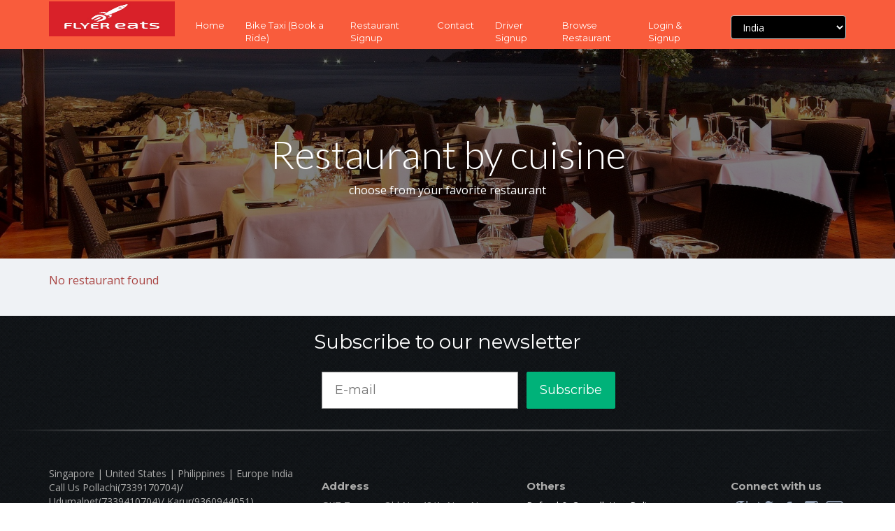

--- FILE ---
content_type: text/html; charset=UTF-8
request_url: https://flyereats.in/cuisine?category=93
body_size: 485820
content:
<!--HEADER-->
<!DOCTYPE html PUBLIC "-//W3C//DTD XHTML 1.0 Transitional//EN"
"http://www.w3.org/TR/xhtml1/DTD/xhtml1-transitional.dtd">
<!--[if lt IE 7 ]><html class="ie ie6" lang="en"> <![endif]-->
<!--[if IE 7 ]><html class="ie ie7" lang="en"> <![endif]-->
<!--[if IE 8 ]><html class="ie ie8" lang="en"> <![endif]-->
<!--[if (gte IE 9)|!(IE)]><!-->
<html lang="en"  >
<head>

<!-- IE6-8 support of HTML5 elements --> 
<!--[if lt IE 9]>
<script src="//html5shim.googlecode.com/svn/trunk/html5.js"></script>
<![endif]-->

<!--[if IE]>
<script src="http://html5shiv.googlecode.com/svn/trunk/html5.js"></script><![endif]-->
<meta http-equiv="Content-Type" content="text/html; charset=UTF-8" />
<meta name="viewport" content="width=device-width, initial-scale=1.0"/>
<link rel="stylesheet" type="text/css" href="//fonts.googleapis.com/css?family=Open+Sans|Podkova|Rosario|Abel|PT+Sans|Source+Sans+Pro:400,600,300|Roboto|Montserrat:400,700|Lato:400,300,100italic,100,300italic,400italic,700,700italic,900,900italic|Raleway:300,400,600,800" />
<style type="text/css">
/*<![CDATA[*/
.ui-helper-hidden {display:none;}.ui-helper-hidden-accessible {border:0;clip:rect(0 0 0 0);height:1px;margin:-1px;overflow:hidden;padding:0;position:absolute;width:1px;}.ui-helper-reset {margin:0;padding:0;border:0;outline:0;line-height:1.3;text-decoration:none;font-size:100%;list-style:none;}.ui-helper-clearfix:before,.ui-helper-clearfix:after {content:"";display:table;border-collapse:collapse;}.ui-helper-clearfix:after {clear:both;}.ui-helper-clearfix {min-height:0; }.ui-helper-zfix {width:100%;height:100%;top:0;left:0;position:absolute;opacity:0;filter:Alpha(Opacity=0); }.ui-front {z-index:100;}.ui-state-disabled {cursor:default !important;}.ui-icon {display:block;text-indent:-99999px;overflow:hidden;background-repeat:no-repeat;}.ui-widget-overlay {position:fixed;top:0;left:0;width:100%;height:100%;}.ui-accordion .ui-accordion-header {display:block;cursor:pointer;position:relative;margin:2px 0 0 0;padding:.5em .5em .5em .7em;min-height:0; font-size:100%;}.ui-accordion .ui-accordion-icons {padding-left:2.2em;}.ui-accordion .ui-accordion-icons .ui-accordion-icons {padding-left:2.2em;}.ui-accordion .ui-accordion-header .ui-accordion-header-icon {position:absolute;left:.5em;top:50%;margin-top:-8px;}.ui-accordion .ui-accordion-content {padding:1em 2.2em;border-top:0;overflow:auto;}.ui-autocomplete {position:absolute;top:0;left:0;cursor:default;}.ui-button {display:inline-block;position:relative;padding:0;line-height:normal;margin-right:.1em;cursor:pointer;vertical-align:middle;text-align:center;overflow:visible; }.ui-button,.ui-button:link,.ui-button:visited,.ui-button:hover,.ui-button:active {text-decoration:none;}.ui-button-icon-only {width:2.2em;}button.ui-button-icon-only {width:2.4em;}.ui-button-icons-only {width:3.4em;}button.ui-button-icons-only {width:3.7em;}.ui-button .ui-button-text {display:block;line-height:normal;}.ui-button-text-only .ui-button-text {padding:.4em 1em;}.ui-button-icon-only .ui-button-text,.ui-button-icons-only .ui-button-text {padding:.4em;text-indent:-9999999px;}.ui-button-text-icon-primary .ui-button-text,.ui-button-text-icons .ui-button-text {padding:.4em 1em .4em 2.1em;}.ui-button-text-icon-secondary .ui-button-text,.ui-button-text-icons .ui-button-text {padding:.4em 2.1em .4em 1em;}.ui-button-text-icons .ui-button-text {padding-left:2.1em;padding-right:2.1em;}input.ui-button {padding:.4em 1em;}.ui-button-icon-only .ui-icon,.ui-button-text-icon-primary .ui-icon,.ui-button-text-icon-secondary .ui-icon,.ui-button-text-icons .ui-icon,.ui-button-icons-only .ui-icon {position:absolute;top:50%;margin-top:-8px;}.ui-button-icon-only .ui-icon {left:50%;margin-left:-8px;}.ui-button-text-icon-primary .ui-button-icon-primary,.ui-button-text-icons .ui-button-icon-primary,.ui-button-icons-only .ui-button-icon-primary {left:.5em;}.ui-button-text-icon-secondary .ui-button-icon-secondary,.ui-button-text-icons .ui-button-icon-secondary,.ui-button-icons-only .ui-button-icon-secondary {right:.5em;}.ui-buttonset {margin-right:7px;}.ui-buttonset .ui-button {margin-left:0;margin-right:-.3em;}input.ui-button::-moz-focus-inner,button.ui-button::-moz-focus-inner {border:0;padding:0;}.ui-datepicker {width:17em;padding:.2em .2em 0;display:none;}.ui-datepicker .ui-datepicker-header {position:relative;padding:.2em 0;}.ui-datepicker .ui-datepicker-prev,.ui-datepicker .ui-datepicker-next {position:absolute;top:2px;width:1.8em;height:1.8em;}.ui-datepicker .ui-datepicker-prev-hover,.ui-datepicker .ui-datepicker-next-hover {top:1px;}.ui-datepicker .ui-datepicker-prev {left:2px;}.ui-datepicker .ui-datepicker-next {right:2px;}.ui-datepicker .ui-datepicker-prev-hover {left:1px;}.ui-datepicker .ui-datepicker-next-hover {right:1px;}.ui-datepicker .ui-datepicker-prev span,.ui-datepicker .ui-datepicker-next span {display:block;position:absolute;left:50%;margin-left:-8px;top:50%;margin-top:-8px;}.ui-datepicker .ui-datepicker-title {margin:0 2.3em;line-height:1.8em;text-align:center;}.ui-datepicker .ui-datepicker-title select {font-size:1em;margin:1px 0;}.ui-datepicker select.ui-datepicker-month,.ui-datepicker select.ui-datepicker-year {width:45%;}.ui-datepicker table {width:100%;font-size:.9em;border-collapse:collapse;margin:0 0 .4em;}.ui-datepicker th {padding:.7em .3em;text-align:center;font-weight:bold;border:0;}.ui-datepicker td {border:0;padding:1px;}.ui-datepicker td span,.ui-datepicker td a {display:block;padding:.2em;text-align:right;text-decoration:none;}.ui-datepicker .ui-datepicker-buttonpane {background-image:none;margin:.7em 0 0 0;padding:0 .2em;border-left:0;border-right:0;border-bottom:0;}.ui-datepicker .ui-datepicker-buttonpane button {float:right;margin:.5em .2em .4em;cursor:pointer;padding:.2em .6em .3em .6em;width:auto;overflow:visible;}.ui-datepicker .ui-datepicker-buttonpane button.ui-datepicker-current {float:left;}.ui-datepicker.ui-datepicker-multi {width:auto;}.ui-datepicker-multi .ui-datepicker-group {float:left;}.ui-datepicker-multi .ui-datepicker-group table {width:95%;margin:0 auto .4em;}.ui-datepicker-multi-2 .ui-datepicker-group {width:50%;}.ui-datepicker-multi-3 .ui-datepicker-group {width:33.3%;}.ui-datepicker-multi-4 .ui-datepicker-group {width:25%;}.ui-datepicker-multi .ui-datepicker-group-last .ui-datepicker-header,.ui-datepicker-multi .ui-datepicker-group-middle .ui-datepicker-header {border-left-width:0;}.ui-datepicker-multi .ui-datepicker-buttonpane {clear:left;}.ui-datepicker-row-break {clear:both;width:100%;font-size:0;}.ui-datepicker-rtl {direction:rtl;}.ui-datepicker-rtl .ui-datepicker-prev {right:2px;left:auto;}.ui-datepicker-rtl .ui-datepicker-next {left:2px;right:auto;}.ui-datepicker-rtl .ui-datepicker-prev:hover {right:1px;left:auto;}.ui-datepicker-rtl .ui-datepicker-next:hover {left:1px;right:auto;}.ui-datepicker-rtl .ui-datepicker-buttonpane {clear:right;}.ui-datepicker-rtl .ui-datepicker-buttonpane button {float:left;}.ui-datepicker-rtl .ui-datepicker-buttonpane button.ui-datepicker-current,.ui-datepicker-rtl .ui-datepicker-group {float:right;}.ui-datepicker-rtl .ui-datepicker-group-last .ui-datepicker-header,.ui-datepicker-rtl .ui-datepicker-group-middle .ui-datepicker-header {border-right-width:0;border-left-width:1px;}.ui-dialog {overflow:hidden;position:absolute;top:0;left:0;padding:.2em;outline:0;}.ui-dialog .ui-dialog-titlebar {padding:.4em 1em;position:relative;}.ui-dialog .ui-dialog-title {float:left;margin:.1em 0;white-space:nowrap;width:90%;overflow:hidden;text-overflow:ellipsis;}.ui-dialog .ui-dialog-titlebar-close {position:absolute;right:.3em;top:50%;width:20px;margin:-10px 0 0 0;padding:1px;height:20px;}.ui-dialog .ui-dialog-content {position:relative;border:0;padding:.5em 1em;background:none;overflow:auto;}.ui-dialog .ui-dialog-buttonpane {text-align:left;border-width:1px 0 0 0;background-image:none;margin-top:.5em;padding:.3em 1em .5em .4em;}.ui-dialog .ui-dialog-buttonpane .ui-dialog-buttonset {float:right;}.ui-dialog .ui-dialog-buttonpane button {margin:.5em .4em .5em 0;cursor:pointer;}.ui-dialog .ui-resizable-se {width:12px;height:12px;right:-5px;bottom:-5px;background-position:16px 16px;}.ui-draggable .ui-dialog-titlebar {cursor:move;}.ui-draggable-handle {-ms-touch-action:none;touch-action:none;}.ui-menu {list-style:none;padding:0;margin:0;display:block;outline:none;}.ui-menu .ui-menu {position:absolute;}.ui-menu .ui-menu-item {position:relative;margin:0;padding:3px 1em 3px .4em;cursor:pointer;min-height:0; list-style-image:url("[data-uri]");}.ui-menu .ui-menu-divider {margin:5px 0;height:0;font-size:0;line-height:0;border-width:1px 0 0 0;}.ui-menu .ui-state-focus,.ui-menu .ui-state-active {margin:-1px;}.ui-menu-icons {position:relative;}.ui-menu-icons .ui-menu-item {padding-left:2em;}.ui-menu .ui-icon {position:absolute;top:0;bottom:0;left:.2em;margin:auto 0;}.ui-menu .ui-menu-icon {left:auto;right:0;}.ui-progressbar {height:2em;text-align:left;overflow:hidden;}.ui-progressbar .ui-progressbar-value {margin:-1px;height:100%;}.ui-progressbar .ui-progressbar-overlay {background:url("[data-uri]");height:100%;filter:alpha(opacity=25); opacity:0.25;}.ui-progressbar-indeterminate .ui-progressbar-value {background-image:none;}.ui-resizable {position:relative;}.ui-resizable-handle {position:absolute;font-size:0.1px;display:block;-ms-touch-action:none;touch-action:none;}.ui-resizable-disabled .ui-resizable-handle,.ui-resizable-autohide .ui-resizable-handle {display:none;}.ui-resizable-n {cursor:n-resize;height:7px;width:100%;top:-5px;left:0;}.ui-resizable-s {cursor:s-resize;height:7px;width:100%;bottom:-5px;left:0;}.ui-resizable-e {cursor:e-resize;width:7px;right:-5px;top:0;height:100%;}.ui-resizable-w {cursor:w-resize;width:7px;left:-5px;top:0;height:100%;}.ui-resizable-se {cursor:se-resize;width:12px;height:12px;right:1px;bottom:1px;}.ui-resizable-sw {cursor:sw-resize;width:9px;height:9px;left:-5px;bottom:-5px;}.ui-resizable-nw {cursor:nw-resize;width:9px;height:9px;left:-5px;top:-5px;}.ui-resizable-ne {cursor:ne-resize;width:9px;height:9px;right:-5px;top:-5px;}.ui-selectable {-ms-touch-action:none;touch-action:none;}.ui-selectable-helper {position:absolute;z-index:100;border:1px dotted black;}.ui-selectmenu-menu {padding:0;margin:0;position:absolute;top:0;left:0;display:none;}.ui-selectmenu-menu .ui-menu {overflow:auto;overflow-x:hidden;padding-bottom:1px;}.ui-selectmenu-menu .ui-menu .ui-selectmenu-optgroup {font-size:1em;font-weight:bold;line-height:1.5;padding:2px 0.4em;margin:0.5em 0 0 0;height:auto;border:0;}.ui-selectmenu-open {display:block;}.ui-selectmenu-button {display:inline-block;overflow:hidden;position:relative;text-decoration:none;cursor:pointer;}.ui-selectmenu-button span.ui-icon {right:0.5em;left:auto;margin-top:-8px;position:absolute;top:50%;}.ui-selectmenu-button span.ui-selectmenu-text {text-align:left;padding:0.4em 2.1em 0.4em 1em;display:block;line-height:1.4;overflow:hidden;text-overflow:ellipsis;white-space:nowrap;}.ui-slider {position:relative;text-align:left;}.ui-slider .ui-slider-handle {position:absolute;z-index:2;width:1.2em;height:1.2em;cursor:default;-ms-touch-action:none;touch-action:none;}.ui-slider .ui-slider-range {position:absolute;z-index:1;font-size:.7em;display:block;border:0;background-position:0 0;}.ui-slider.ui-state-disabled .ui-slider-handle,.ui-slider.ui-state-disabled .ui-slider-range {filter:inherit;}.ui-slider-horizontal {height:.8em;}.ui-slider-horizontal .ui-slider-handle {top:-.3em;margin-left:-.6em;}.ui-slider-horizontal .ui-slider-range {top:0;height:100%;}.ui-slider-horizontal .ui-slider-range-min {left:0;}.ui-slider-horizontal .ui-slider-range-max {right:0;}.ui-slider-vertical {width:.8em;height:100px;}.ui-slider-vertical .ui-slider-handle {left:-.3em;margin-left:0;margin-bottom:-.6em;}.ui-slider-vertical .ui-slider-range {left:0;width:100%;}.ui-slider-vertical .ui-slider-range-min {bottom:0;}.ui-slider-vertical .ui-slider-range-max {top:0;}.ui-sortable-handle {-ms-touch-action:none;touch-action:none;}.ui-spinner {position:relative;display:inline-block;overflow:hidden;padding:0;vertical-align:middle;}.ui-spinner-input {border:none;background:none;color:inherit;padding:0;margin:.2em 0;vertical-align:middle;margin-left:.4em;margin-right:22px;}.ui-spinner-button {width:16px;height:50%;font-size:.5em;padding:0;margin:0;text-align:center;position:absolute;cursor:default;display:block;overflow:hidden;right:0;}.ui-spinner a.ui-spinner-button {border-top:none;border-bottom:none;border-right:none;}.ui-spinner .ui-icon {position:absolute;margin-top:-8px;top:50%;left:0;}.ui-spinner-up {top:0;}.ui-spinner-down {bottom:0;}.ui-spinner .ui-icon-triangle-1-s {background-position:-65px -16px;}.ui-tabs {position:relative;padding:.2em;}.ui-tabs .ui-tabs-nav {margin:0;padding:.2em .2em 0;}.ui-tabs .ui-tabs-nav li {list-style:none;float:left;position:relative;top:0;margin:1px .2em 0 0;border-bottom-width:0;padding:0;white-space:nowrap;}.ui-tabs .ui-tabs-nav .ui-tabs-anchor {float:left;padding:.5em 1em;text-decoration:none;}.ui-tabs .ui-tabs-nav li.ui-tabs-active {margin-bottom:-1px;padding-bottom:1px;}.ui-tabs .ui-tabs-nav li.ui-tabs-active .ui-tabs-anchor,.ui-tabs .ui-tabs-nav li.ui-state-disabled .ui-tabs-anchor,.ui-tabs .ui-tabs-nav li.ui-tabs-loading .ui-tabs-anchor {cursor:text;}.ui-tabs-collapsible .ui-tabs-nav li.ui-tabs-active .ui-tabs-anchor {cursor:pointer;}.ui-tabs .ui-tabs-panel {display:block;border-width:0;padding:1em 1.4em;background:none;}.ui-tooltip {padding:8px;position:absolute;z-index:9999;max-width:300px;-webkit-box-shadow:0 0 5px #aaa;box-shadow:0 0 5px #aaa;}body .ui-tooltip {border-width:2px;}.ui-widget {font-family:Trebuchet MS,Tahoma,Verdana,Arial,sans-serif;font-size:1.1em;}.ui-widget .ui-widget {font-size:1em;}.ui-widget input,.ui-widget select,.ui-widget textarea,.ui-widget button {font-family:Trebuchet MS,Tahoma,Verdana,Arial,sans-serif;font-size:1em;}.ui-widget-content {border:1px solid #dddddd;background:#eeeeee url("/assets/images/vendor/ui-bg_highlight-soft_100_eeeeee_1x100.png") 50% top repeat-x;color:#333333;}.ui-widget-content a {color:#333333;}.ui-widget-header {border:1px solid #e78f08;background:#f6a828 url("/assets/images/vendor/ui-bg_gloss-wave_35_f6a828_500x100.png") 50% 50% repeat-x;color:#ffffff;font-weight:bold;}.ui-widget-header a {color:#ffffff;}.ui-state-default,.ui-widget-content .ui-state-default,.ui-widget-header .ui-state-default {border:1px solid #cccccc;background:#f6f6f6 url("/assets/images/vendor/ui-bg_glass_100_f6f6f6_1x400.png") 50% 50% repeat-x;font-weight:bold;color:#1c94c4;}.ui-state-default a,.ui-state-default a:link,.ui-state-default a:visited {color:#1c94c4;text-decoration:none;}.ui-state-hover,.ui-widget-content .ui-state-hover,.ui-widget-header .ui-state-hover,.ui-state-focus,.ui-widget-content .ui-state-focus,.ui-widget-header .ui-state-focus {border:1px solid #fbcb09;background:#fdf5ce url("/assets/images/vendor/ui-bg_glass_100_fdf5ce_1x400.png") 50% 50% repeat-x;font-weight:bold;color:#c77405;}.ui-state-hover a,.ui-state-hover a:hover,.ui-state-hover a:link,.ui-state-hover a:visited,.ui-state-focus a,.ui-state-focus a:hover,.ui-state-focus a:link,.ui-state-focus a:visited {color:#c77405;text-decoration:none;}.ui-state-active,.ui-widget-content .ui-state-active,.ui-widget-header .ui-state-active {border:1px solid #fbd850;background:#ffffff url("/assets/images/vendor/ui-bg_glass_65_ffffff_1x400.png") 50% 50% repeat-x;font-weight:bold;color:#eb8f00;}.ui-state-active a,.ui-state-active a:link,.ui-state-active a:visited {color:#eb8f00;text-decoration:none;}.ui-state-highlight,.ui-widget-content .ui-state-highlight,.ui-widget-header .ui-state-highlight {border:1px solid #fed22f;background:#ffe45c url("/assets/images/vendor/ui-bg_highlight-soft_75_ffe45c_1x100.png") 50% top repeat-x;color:#363636;}.ui-state-highlight a,.ui-widget-content .ui-state-highlight a,.ui-widget-header .ui-state-highlight a {color:#363636;}.ui-state-error,.ui-widget-content .ui-state-error,.ui-widget-header .ui-state-error {border:1px solid #cd0a0a;background:#b81900 url("/assets/images/vendor/ui-bg_diagonals-thick_18_b81900_40x40.png") 50% 50% repeat;color:#ffffff;}.ui-state-error a,.ui-widget-content .ui-state-error a,.ui-widget-header .ui-state-error a {color:#ffffff;}.ui-state-error-text,.ui-widget-content .ui-state-error-text,.ui-widget-header .ui-state-error-text {color:#ffffff;}.ui-priority-primary,.ui-widget-content .ui-priority-primary,.ui-widget-header .ui-priority-primary {font-weight:bold;}.ui-priority-secondary,.ui-widget-content .ui-priority-secondary,.ui-widget-header .ui-priority-secondary {opacity:.7;filter:Alpha(Opacity=70); font-weight:normal;}.ui-state-disabled,.ui-widget-content .ui-state-disabled,.ui-widget-header .ui-state-disabled {opacity:.35;filter:Alpha(Opacity=35); background-image:none;}.ui-state-disabled .ui-icon {filter:Alpha(Opacity=35); }.ui-icon {width:16px;height:16px;}.ui-icon,.ui-widget-content .ui-icon {background-image:url("/assets/images/vendor/ui-icons_222222_256x240.png");}.ui-widget-header .ui-icon {background-image:url("/assets/images/vendor/ui-icons_ffffff_256x240.png");}.ui-state-default .ui-icon {background-image:url("/assets/images/vendor/ui-icons_ef8c08_256x240.png");}.ui-state-hover .ui-icon,.ui-state-focus .ui-icon {background-image:url("/assets/images/vendor/ui-icons_ef8c08_256x240.png");}.ui-state-active .ui-icon {background-image:url("/assets/images/vendor/ui-icons_ef8c08_256x240.png");}.ui-state-highlight .ui-icon {background-image:url("/assets/images/vendor/ui-icons_228ef1_256x240.png");}.ui-state-error .ui-icon,.ui-state-error-text .ui-icon {background-image:url("/assets/images/vendor/ui-icons_ffd27a_256x240.png");}.ui-icon-blank { background-position:16px 16px; }.ui-icon-carat-1-n { background-position:0 0; }.ui-icon-carat-1-ne { background-position:-16px 0; }.ui-icon-carat-1-e { background-position:-32px 0; }.ui-icon-carat-1-se { background-position:-48px 0; }.ui-icon-carat-1-s { background-position:-64px 0; }.ui-icon-carat-1-sw { background-position:-80px 0; }.ui-icon-carat-1-w { background-position:-96px 0; }.ui-icon-carat-1-nw { background-position:-112px 0; }.ui-icon-carat-2-n-s { background-position:-128px 0; }.ui-icon-carat-2-e-w { background-position:-144px 0; }.ui-icon-triangle-1-n { background-position:0 -16px; }.ui-icon-triangle-1-ne { background-position:-16px -16px; }.ui-icon-triangle-1-e { background-position:-32px -16px; }.ui-icon-triangle-1-se { background-position:-48px -16px; }.ui-icon-triangle-1-s { background-position:-64px -16px; }.ui-icon-triangle-1-sw { background-position:-80px -16px; }.ui-icon-triangle-1-w { background-position:-96px -16px; }.ui-icon-triangle-1-nw { background-position:-112px -16px; }.ui-icon-triangle-2-n-s { background-position:-128px -16px; }.ui-icon-triangle-2-e-w { background-position:-144px -16px; }.ui-icon-arrow-1-n { background-position:0 -32px; }.ui-icon-arrow-1-ne { background-position:-16px -32px; }.ui-icon-arrow-1-e { background-position:-32px -32px; }.ui-icon-arrow-1-se { background-position:-48px -32px; }.ui-icon-arrow-1-s { background-position:-64px -32px; }.ui-icon-arrow-1-sw { background-position:-80px -32px; }.ui-icon-arrow-1-w { background-position:-96px -32px; }.ui-icon-arrow-1-nw { background-position:-112px -32px; }.ui-icon-arrow-2-n-s { background-position:-128px -32px; }.ui-icon-arrow-2-ne-sw { background-position:-144px -32px; }.ui-icon-arrow-2-e-w { background-position:-160px -32px; }.ui-icon-arrow-2-se-nw { background-position:-176px -32px; }.ui-icon-arrowstop-1-n { background-position:-192px -32px; }.ui-icon-arrowstop-1-e { background-position:-208px -32px; }.ui-icon-arrowstop-1-s { background-position:-224px -32px; }.ui-icon-arrowstop-1-w { background-position:-240px -32px; }.ui-icon-arrowthick-1-n { background-position:0 -48px; }.ui-icon-arrowthick-1-ne { background-position:-16px -48px; }.ui-icon-arrowthick-1-e { background-position:-32px -48px; }.ui-icon-arrowthick-1-se { background-position:-48px -48px; }.ui-icon-arrowthick-1-s { background-position:-64px -48px; }.ui-icon-arrowthick-1-sw { background-position:-80px -48px; }.ui-icon-arrowthick-1-w { background-position:-96px -48px; }.ui-icon-arrowthick-1-nw { background-position:-112px -48px; }.ui-icon-arrowthick-2-n-s { background-position:-128px -48px; }.ui-icon-arrowthick-2-ne-sw { background-position:-144px -48px; }.ui-icon-arrowthick-2-e-w { background-position:-160px -48px; }.ui-icon-arrowthick-2-se-nw { background-position:-176px -48px; }.ui-icon-arrowthickstop-1-n { background-position:-192px -48px; }.ui-icon-arrowthickstop-1-e { background-position:-208px -48px; }.ui-icon-arrowthickstop-1-s { background-position:-224px -48px; }.ui-icon-arrowthickstop-1-w { background-position:-240px -48px; }.ui-icon-arrowreturnthick-1-w { background-position:0 -64px; }.ui-icon-arrowreturnthick-1-n { background-position:-16px -64px; }.ui-icon-arrowreturnthick-1-e { background-position:-32px -64px; }.ui-icon-arrowreturnthick-1-s { background-position:-48px -64px; }.ui-icon-arrowreturn-1-w { background-position:-64px -64px; }.ui-icon-arrowreturn-1-n { background-position:-80px -64px; }.ui-icon-arrowreturn-1-e { background-position:-96px -64px; }.ui-icon-arrowreturn-1-s { background-position:-112px -64px; }.ui-icon-arrowrefresh-1-w { background-position:-128px -64px; }.ui-icon-arrowrefresh-1-n { background-position:-144px -64px; }.ui-icon-arrowrefresh-1-e { background-position:-160px -64px; }.ui-icon-arrowrefresh-1-s { background-position:-176px -64px; }.ui-icon-arrow-4 { background-position:0 -80px; }.ui-icon-arrow-4-diag { background-position:-16px -80px; }.ui-icon-extlink { background-position:-32px -80px; }.ui-icon-newwin { background-position:-48px -80px; }.ui-icon-refresh { background-position:-64px -80px; }.ui-icon-shuffle { background-position:-80px -80px; }.ui-icon-transfer-e-w { background-position:-96px -80px; }.ui-icon-transferthick-e-w { background-position:-112px -80px; }.ui-icon-folder-collapsed { background-position:0 -96px; }.ui-icon-folder-open { background-position:-16px -96px; }.ui-icon-document { background-position:-32px -96px; }.ui-icon-document-b { background-position:-48px -96px; }.ui-icon-note { background-position:-64px -96px; }.ui-icon-mail-closed { background-position:-80px -96px; }.ui-icon-mail-open { background-position:-96px -96px; }.ui-icon-suitcase { background-position:-112px -96px; }.ui-icon-comment { background-position:-128px -96px; }.ui-icon-person { background-position:-144px -96px; }.ui-icon-print { background-position:-160px -96px; }.ui-icon-trash { background-position:-176px -96px; }.ui-icon-locked { background-position:-192px -96px; }.ui-icon-unlocked { background-position:-208px -96px; }.ui-icon-bookmark { background-position:-224px -96px; }.ui-icon-tag { background-position:-240px -96px; }.ui-icon-home { background-position:0 -112px; }.ui-icon-flag { background-position:-16px -112px; }.ui-icon-calendar { background-position:-32px -112px; }.ui-icon-cart { background-position:-48px -112px; }.ui-icon-pencil { background-position:-64px -112px; }.ui-icon-clock { background-position:-80px -112px; }.ui-icon-disk { background-position:-96px -112px; }.ui-icon-calculator { background-position:-112px -112px; }.ui-icon-zoomin { background-position:-128px -112px; }.ui-icon-zoomout { background-position:-144px -112px; }.ui-icon-search { background-position:-160px -112px; }.ui-icon-wrench { background-position:-176px -112px; }.ui-icon-gear { background-position:-192px -112px; }.ui-icon-heart { background-position:-208px -112px; }.ui-icon-star { background-position:-224px -112px; }.ui-icon-link { background-position:-240px -112px; }.ui-icon-cancel { background-position:0 -128px; }.ui-icon-plus { background-position:-16px -128px; }.ui-icon-plusthick { background-position:-32px -128px; }.ui-icon-minus { background-position:-48px -128px; }.ui-icon-minusthick { background-position:-64px -128px; }.ui-icon-close { background-position:-80px -128px; }.ui-icon-closethick { background-position:-96px -128px; }.ui-icon-key { background-position:-112px -128px; }.ui-icon-lightbulb { background-position:-128px -128px; }.ui-icon-scissors { background-position:-144px -128px; }.ui-icon-clipboard { background-position:-160px -128px; }.ui-icon-copy { background-position:-176px -128px; }.ui-icon-contact { background-position:-192px -128px; }.ui-icon-image { background-position:-208px -128px; }.ui-icon-video { background-position:-224px -128px; }.ui-icon-script { background-position:-240px -128px; }.ui-icon-alert { background-position:0 -144px; }.ui-icon-info { background-position:-16px -144px; }.ui-icon-notice { background-position:-32px -144px; }.ui-icon-help { background-position:-48px -144px; }.ui-icon-check { background-position:-64px -144px; }.ui-icon-bullet { background-position:-80px -144px; }.ui-icon-radio-on { background-position:-96px -144px; }.ui-icon-radio-off { background-position:-112px -144px; }.ui-icon-pin-w { background-position:-128px -144px; }.ui-icon-pin-s { background-position:-144px -144px; }.ui-icon-play { background-position:0 -160px; }.ui-icon-pause { background-position:-16px -160px; }.ui-icon-seek-next { background-position:-32px -160px; }.ui-icon-seek-prev { background-position:-48px -160px; }.ui-icon-seek-end { background-position:-64px -160px; }.ui-icon-seek-start { background-position:-80px -160px; }.ui-icon-seek-first { background-position:-80px -160px; }.ui-icon-stop { background-position:-96px -160px; }.ui-icon-eject { background-position:-112px -160px; }.ui-icon-volume-off { background-position:-128px -160px; }.ui-icon-volume-on { background-position:-144px -160px; }.ui-icon-power { background-position:0 -176px; }.ui-icon-signal-diag { background-position:-16px -176px; }.ui-icon-signal { background-position:-32px -176px; }.ui-icon-battery-0 { background-position:-48px -176px; }.ui-icon-battery-1 { background-position:-64px -176px; }.ui-icon-battery-2 { background-position:-80px -176px; }.ui-icon-battery-3 { background-position:-96px -176px; }.ui-icon-circle-plus { background-position:0 -192px; }.ui-icon-circle-minus { background-position:-16px -192px; }.ui-icon-circle-close { background-position:-32px -192px; }.ui-icon-circle-triangle-e { background-position:-48px -192px; }.ui-icon-circle-triangle-s { background-position:-64px -192px; }.ui-icon-circle-triangle-w { background-position:-80px -192px; }.ui-icon-circle-triangle-n { background-position:-96px -192px; }.ui-icon-circle-arrow-e { background-position:-112px -192px; }.ui-icon-circle-arrow-s { background-position:-128px -192px; }.ui-icon-circle-arrow-w { background-position:-144px -192px; }.ui-icon-circle-arrow-n { background-position:-160px -192px; }.ui-icon-circle-zoomin { background-position:-176px -192px; }.ui-icon-circle-zoomout { background-position:-192px -192px; }.ui-icon-circle-check { background-position:-208px -192px; }.ui-icon-circlesmall-plus { background-position:0 -208px; }.ui-icon-circlesmall-minus { background-position:-16px -208px; }.ui-icon-circlesmall-close { background-position:-32px -208px; }.ui-icon-squaresmall-plus { background-position:-48px -208px; }.ui-icon-squaresmall-minus { background-position:-64px -208px; }.ui-icon-squaresmall-close { background-position:-80px -208px; }.ui-icon-grip-dotted-vertical { background-position:0 -224px; }.ui-icon-grip-dotted-horizontal { background-position:-16px -224px; }.ui-icon-grip-solid-vertical { background-position:-32px -224px; }.ui-icon-grip-solid-horizontal { background-position:-48px -224px; }.ui-icon-gripsmall-diagonal-se { background-position:-64px -224px; }.ui-icon-grip-diagonal-se { background-position:-80px -224px; }.ui-corner-all,.ui-corner-top,.ui-corner-left,.ui-corner-tl {border-top-left-radius:4px;}.ui-corner-all,.ui-corner-top,.ui-corner-right,.ui-corner-tr {border-top-right-radius:4px;}.ui-corner-all,.ui-corner-bottom,.ui-corner-left,.ui-corner-bl {border-bottom-left-radius:4px;}.ui-corner-all,.ui-corner-bottom,.ui-corner-right,.ui-corner-br {border-bottom-right-radius:4px;}.ui-widget-overlay {background:#666666 url("/assets/images/vendor/ui-bg_diagonals-thick_20_666666_40x40.png") 50% 50% repeat;opacity:.5;filter:Alpha(Opacity=50); }.ui-widget-shadow {margin:-5px 0 0 -5px;padding:5px;background:#000000 url("/assets/images/vendor/ui-bg_flat_10_000000_40x100.png") 50% 50% repeat-x;opacity:.2;filter:Alpha(Opacity=20); border-radius:5px;}@font-face {  font-family:'FontAwesome';  src:url('/assets/fonts/fontawesome-webfont.eot?v=4.5.0');  src:url('/assets/fonts/fontawesome-webfont.eot?#iefix&v=4.5.0') format('embedded-opentype'), url('/assets/fonts/fontawesome-webfont.woff2?v=4.5.0') format('woff2'), url('/assets/fonts/fontawesome-webfont.woff?v=4.5.0') format('woff'), url('/assets/fonts/fontawesome-webfont.ttf?v=4.5.0') format('truetype'), url('/assets/fonts/fontawesome-webfont.svg?v=4.5.0#fontawesomeregular') format('svg');  font-weight:normal;  font-style:normal;}.fa {  display:inline-block;  font:normal normal normal 14px/1 FontAwesome;  font-size:inherit;  text-rendering:auto;  -webkit-font-smoothing:antialiased;  -moz-osx-font-smoothing:grayscale;}.fa-lg {  font-size:1.33333333em;  line-height:0.75em;  vertical-align:-15%;}.fa-2x {  font-size:2em;}.fa-3x {  font-size:3em;}.fa-4x {  font-size:4em;}.fa-5x {  font-size:5em;}.fa-fw {  width:1.28571429em;  text-align:center;}.fa-ul {  padding-left:0;  margin-left:2.14285714em;  list-style-type:none;}.fa-ul > li {  position:relative;}.fa-li {  position:absolute;  left:-2.14285714em;  width:2.14285714em;  top:0.14285714em;  text-align:center;}.fa-li.fa-lg {  left:-1.85714286em;}.fa-border {  padding:.2em .25em .15em;  border:solid 0.08em #eeeeee;  border-radius:.1em;}.fa-pull-left {  float:left;}.fa-pull-right {  float:right;}.fa.fa-pull-left {  margin-right:.3em;}.fa.fa-pull-right {  margin-left:.3em;}.pull-right {  float:right;}.pull-left {  float:left;}.fa.pull-left {  margin-right:.3em;}.fa.pull-right {  margin-left:.3em;}.fa-spin {  -webkit-animation:fa-spin 2s infinite linear;  animation:fa-spin 2s infinite linear;}.fa-pulse {  -webkit-animation:fa-spin 1s infinite steps(8);  animation:fa-spin 1s infinite steps(8);}@-webkit-keyframes fa-spin {  0% {    -webkit-transform:rotate(0deg);    transform:rotate(0deg);  }  100% {    -webkit-transform:rotate(359deg);    transform:rotate(359deg);  }}@keyframes fa-spin {  0% {    -webkit-transform:rotate(0deg);    transform:rotate(0deg);  }  100% {    -webkit-transform:rotate(359deg);    transform:rotate(359deg);  }}.fa-rotate-90 {  filter:progid:DXImageTransform.Microsoft.BasicImage(rotation=1);  -webkit-transform:rotate(90deg);  -ms-transform:rotate(90deg);  transform:rotate(90deg);}.fa-rotate-180 {  filter:progid:DXImageTransform.Microsoft.BasicImage(rotation=2);  -webkit-transform:rotate(180deg);  -ms-transform:rotate(180deg);  transform:rotate(180deg);}.fa-rotate-270 {  filter:progid:DXImageTransform.Microsoft.BasicImage(rotation=3);  -webkit-transform:rotate(270deg);  -ms-transform:rotate(270deg);  transform:rotate(270deg);}.fa-flip-horizontal {  filter:progid:DXImageTransform.Microsoft.BasicImage(rotation=0, mirror=1);  -webkit-transform:scale(-1, 1);  -ms-transform:scale(-1, 1);  transform:scale(-1, 1);}.fa-flip-vertical {  filter:progid:DXImageTransform.Microsoft.BasicImage(rotation=2, mirror=1);  -webkit-transform:scale(1, -1);  -ms-transform:scale(1, -1);  transform:scale(1, -1);}:root .fa-rotate-90,:root .fa-rotate-180,:root .fa-rotate-270,:root .fa-flip-horizontal,:root .fa-flip-vertical {  filter:none;}.fa-stack {  position:relative;  display:inline-block;  width:2em;  height:2em;  line-height:2em;  vertical-align:middle;}.fa-stack-1x,.fa-stack-2x {  position:absolute;  left:0;  width:100%;  text-align:center;}.fa-stack-1x {  line-height:inherit;}.fa-stack-2x {  font-size:2em;}.fa-inverse {  color:#ffffff;}.fa-glass:before {  content:"\f000";}.fa-music:before {  content:"\f001";}.fa-search:before {  content:"\f002";}.fa-envelope-o:before {  content:"\f003";}.fa-heart:before {  content:"\f004";}.fa-star:before {  content:"\f005";}.fa-star-o:before {  content:"\f006";}.fa-user:before {  content:"\f007";}.fa-film:before {  content:"\f008";}.fa-th-large:before {  content:"\f009";}.fa-th:before {  content:"\f00a";}.fa-th-list:before {  content:"\f00b";}.fa-check:before {  content:"\f00c";}.fa-remove:before,.fa-close:before,.fa-times:before {  content:"\f00d";}.fa-search-plus:before {  content:"\f00e";}.fa-search-minus:before {  content:"\f010";}.fa-power-off:before {  content:"\f011";}.fa-signal:before {  content:"\f012";}.fa-gear:before,.fa-cog:before {  content:"\f013";}.fa-trash-o:before {  content:"\f014";}.fa-home:before {  content:"\f015";}.fa-file-o:before {  content:"\f016";}.fa-clock-o:before {  content:"\f017";}.fa-road:before {  content:"\f018";}.fa-download:before {  content:"\f019";}.fa-arrow-circle-o-down:before {  content:"\f01a";}.fa-arrow-circle-o-up:before {  content:"\f01b";}.fa-inbox:before {  content:"\f01c";}.fa-play-circle-o:before {  content:"\f01d";}.fa-rotate-right:before,.fa-repeat:before {  content:"\f01e";}.fa-refresh:before {  content:"\f021";}.fa-list-alt:before {  content:"\f022";}.fa-lock:before {  content:"\f023";}.fa-flag:before {  content:"\f024";}.fa-headphones:before {  content:"\f025";}.fa-volume-off:before {  content:"\f026";}.fa-volume-down:before {  content:"\f027";}.fa-volume-up:before {  content:"\f028";}.fa-qrcode:before {  content:"\f029";}.fa-barcode:before {  content:"\f02a";}.fa-tag:before {  content:"\f02b";}.fa-tags:before {  content:"\f02c";}.fa-book:before {  content:"\f02d";}.fa-bookmark:before {  content:"\f02e";}.fa-print:before {  content:"\f02f";}.fa-camera:before {  content:"\f030";}.fa-font:before {  content:"\f031";}.fa-bold:before {  content:"\f032";}.fa-italic:before {  content:"\f033";}.fa-text-height:before {  content:"\f034";}.fa-text-width:before {  content:"\f035";}.fa-align-left:before {  content:"\f036";}.fa-align-center:before {  content:"\f037";}.fa-align-right:before {  content:"\f038";}.fa-align-justify:before {  content:"\f039";}.fa-list:before {  content:"\f03a";}.fa-dedent:before,.fa-outdent:before {  content:"\f03b";}.fa-indent:before {  content:"\f03c";}.fa-video-camera:before {  content:"\f03d";}.fa-photo:before,.fa-image:before,.fa-picture-o:before {  content:"\f03e";}.fa-pencil:before {  content:"\f040";}.fa-map-marker:before {  content:"\f041";}.fa-adjust:before {  content:"\f042";}.fa-tint:before {  content:"\f043";}.fa-edit:before,.fa-pencil-square-o:before {  content:"\f044";}.fa-share-square-o:before {  content:"\f045";}.fa-check-square-o:before {  content:"\f046";}.fa-arrows:before {  content:"\f047";}.fa-step-backward:before {  content:"\f048";}.fa-fast-backward:before {  content:"\f049";}.fa-backward:before {  content:"\f04a";}.fa-play:before {  content:"\f04b";}.fa-pause:before {  content:"\f04c";}.fa-stop:before {  content:"\f04d";}.fa-forward:before {  content:"\f04e";}.fa-fast-forward:before {  content:"\f050";}.fa-step-forward:before {  content:"\f051";}.fa-eject:before {  content:"\f052";}.fa-chevron-left:before {  content:"\f053";}.fa-chevron-right:before {  content:"\f054";}.fa-plus-circle:before {  content:"\f055";}.fa-minus-circle:before {  content:"\f056";}.fa-times-circle:before {  content:"\f057";}.fa-check-circle:before {  content:"\f058";}.fa-question-circle:before {  content:"\f059";}.fa-info-circle:before {  content:"\f05a";}.fa-crosshairs:before {  content:"\f05b";}.fa-times-circle-o:before {  content:"\f05c";}.fa-check-circle-o:before {  content:"\f05d";}.fa-ban:before {  content:"\f05e";}.fa-arrow-left:before {  content:"\f060";}.fa-arrow-right:before {  content:"\f061";}.fa-arrow-up:before {  content:"\f062";}.fa-arrow-down:before {  content:"\f063";}.fa-mail-forward:before,.fa-share:before {  content:"\f064";}.fa-expand:before {  content:"\f065";}.fa-compress:before {  content:"\f066";}.fa-plus:before {  content:"\f067";}.fa-minus:before {  content:"\f068";}.fa-asterisk:before {  content:"\f069";}.fa-exclamation-circle:before {  content:"\f06a";}.fa-gift:before {  content:"\f06b";}.fa-leaf:before {  content:"\f06c";}.fa-fire:before {  content:"\f06d";}.fa-eye:before {  content:"\f06e";}.fa-eye-slash:before {  content:"\f070";}.fa-warning:before,.fa-exclamation-triangle:before {  content:"\f071";}.fa-plane:before {  content:"\f072";}.fa-calendar:before {  content:"\f073";}.fa-random:before {  content:"\f074";}.fa-comment:before {  content:"\f075";}.fa-magnet:before {  content:"\f076";}.fa-chevron-up:before {  content:"\f077";}.fa-chevron-down:before {  content:"\f078";}.fa-retweet:before {  content:"\f079";}.fa-shopping-cart:before {  content:"\f07a";}.fa-folder:before {  content:"\f07b";}.fa-folder-open:before {  content:"\f07c";}.fa-arrows-v:before {  content:"\f07d";}.fa-arrows-h:before {  content:"\f07e";}.fa-bar-chart-o:before,.fa-bar-chart:before {  content:"\f080";}.fa-twitter-square:before {  content:"\f081";}.fa-facebook-square:before {  content:"\f082";}.fa-camera-retro:before {  content:"\f083";}.fa-key:before {  content:"\f084";}.fa-gears:before,.fa-cogs:before {  content:"\f085";}.fa-comments:before {  content:"\f086";}.fa-thumbs-o-up:before {  content:"\f087";}.fa-thumbs-o-down:before {  content:"\f088";}.fa-star-half:before {  content:"\f089";}.fa-heart-o:before {  content:"\f08a";}.fa-sign-out:before {  content:"\f08b";}.fa-linkedin-square:before {  content:"\f08c";}.fa-thumb-tack:before {  content:"\f08d";}.fa-external-link:before {  content:"\f08e";}.fa-sign-in:before {  content:"\f090";}.fa-trophy:before {  content:"\f091";}.fa-github-square:before {  content:"\f092";}.fa-upload:before {  content:"\f093";}.fa-lemon-o:before {  content:"\f094";}.fa-phone:before {  content:"\f095";}.fa-square-o:before {  content:"\f096";}.fa-bookmark-o:before {  content:"\f097";}.fa-phone-square:before {  content:"\f098";}.fa-twitter:before {  content:"\f099";}.fa-facebook-f:before,.fa-facebook:before {  content:"\f09a";}.fa-github:before {  content:"\f09b";}.fa-unlock:before {  content:"\f09c";}.fa-credit-card:before {  content:"\f09d";}.fa-feed:before,.fa-rss:before {  content:"\f09e";}.fa-hdd-o:before {  content:"\f0a0";}.fa-bullhorn:before {  content:"\f0a1";}.fa-bell:before {  content:"\f0f3";}.fa-certificate:before {  content:"\f0a3";}.fa-hand-o-right:before {  content:"\f0a4";}.fa-hand-o-left:before {  content:"\f0a5";}.fa-hand-o-up:before {  content:"\f0a6";}.fa-hand-o-down:before {  content:"\f0a7";}.fa-arrow-circle-left:before {  content:"\f0a8";}.fa-arrow-circle-right:before {  content:"\f0a9";}.fa-arrow-circle-up:before {  content:"\f0aa";}.fa-arrow-circle-down:before {  content:"\f0ab";}.fa-globe:before {  content:"\f0ac";}.fa-wrench:before {  content:"\f0ad";}.fa-tasks:before {  content:"\f0ae";}.fa-filter:before {  content:"\f0b0";}.fa-briefcase:before {  content:"\f0b1";}.fa-arrows-alt:before {  content:"\f0b2";}.fa-group:before,.fa-users:before {  content:"\f0c0";}.fa-chain:before,.fa-link:before {  content:"\f0c1";}.fa-cloud:before {  content:"\f0c2";}.fa-flask:before {  content:"\f0c3";}.fa-cut:before,.fa-scissors:before {  content:"\f0c4";}.fa-copy:before,.fa-files-o:before {  content:"\f0c5";}.fa-paperclip:before {  content:"\f0c6";}.fa-save:before,.fa-floppy-o:before {  content:"\f0c7";}.fa-square:before {  content:"\f0c8";}.fa-navicon:before,.fa-reorder:before,.fa-bars:before {  content:"\f0c9";}.fa-list-ul:before {  content:"\f0ca";}.fa-list-ol:before {  content:"\f0cb";}.fa-strikethrough:before {  content:"\f0cc";}.fa-underline:before {  content:"\f0cd";}.fa-table:before {  content:"\f0ce";}.fa-magic:before {  content:"\f0d0";}.fa-truck:before {  content:"\f0d1";}.fa-pinterest:before {  content:"\f0d2";}.fa-pinterest-square:before {  content:"\f0d3";}.fa-google-plus-square:before {  content:"\f0d4";}.fa-google-plus:before {  content:"\f0d5";}.fa-money:before {  content:"\f0d6";}.fa-caret-down:before {  content:"\f0d7";}.fa-caret-up:before {  content:"\f0d8";}.fa-caret-left:before {  content:"\f0d9";}.fa-caret-right:before {  content:"\f0da";}.fa-columns:before {  content:"\f0db";}.fa-unsorted:before,.fa-sort:before {  content:"\f0dc";}.fa-sort-down:before,.fa-sort-desc:before {  content:"\f0dd";}.fa-sort-up:before,.fa-sort-asc:before {  content:"\f0de";}.fa-envelope:before {  content:"\f0e0";}.fa-linkedin:before {  content:"\f0e1";}.fa-rotate-left:before,.fa-undo:before {  content:"\f0e2";}.fa-legal:before,.fa-gavel:before {  content:"\f0e3";}.fa-dashboard:before,.fa-tachometer:before {  content:"\f0e4";}.fa-comment-o:before {  content:"\f0e5";}.fa-comments-o:before {  content:"\f0e6";}.fa-flash:before,.fa-bolt:before {  content:"\f0e7";}.fa-sitemap:before {  content:"\f0e8";}.fa-umbrella:before {  content:"\f0e9";}.fa-paste:before,.fa-clipboard:before {  content:"\f0ea";}.fa-lightbulb-o:before {  content:"\f0eb";}.fa-exchange:before {  content:"\f0ec";}.fa-cloud-download:before {  content:"\f0ed";}.fa-cloud-upload:before {  content:"\f0ee";}.fa-user-md:before {  content:"\f0f0";}.fa-stethoscope:before {  content:"\f0f1";}.fa-suitcase:before {  content:"\f0f2";}.fa-bell-o:before {  content:"\f0a2";}.fa-coffee:before {  content:"\f0f4";}.fa-cutlery:before {  content:"\f0f5";}.fa-file-text-o:before {  content:"\f0f6";}.fa-building-o:before {  content:"\f0f7";}.fa-hospital-o:before {  content:"\f0f8";}.fa-ambulance:before {  content:"\f0f9";}.fa-medkit:before {  content:"\f0fa";}.fa-fighter-jet:before {  content:"\f0fb";}.fa-beer:before {  content:"\f0fc";}.fa-h-square:before {  content:"\f0fd";}.fa-plus-square:before {  content:"\f0fe";}.fa-angle-double-left:before {  content:"\f100";}.fa-angle-double-right:before {  content:"\f101";}.fa-angle-double-up:before {  content:"\f102";}.fa-angle-double-down:before {  content:"\f103";}.fa-angle-left:before {  content:"\f104";}.fa-angle-right:before {  content:"\f105";}.fa-angle-up:before {  content:"\f106";}.fa-angle-down:before {  content:"\f107";}.fa-desktop:before {  content:"\f108";}.fa-laptop:before {  content:"\f109";}.fa-tablet:before {  content:"\f10a";}.fa-mobile-phone:before,.fa-mobile:before {  content:"\f10b";}.fa-circle-o:before {  content:"\f10c";}.fa-quote-left:before {  content:"\f10d";}.fa-quote-right:before {  content:"\f10e";}.fa-spinner:before {  content:"\f110";}.fa-circle:before {  content:"\f111";}.fa-mail-reply:before,.fa-reply:before {  content:"\f112";}.fa-github-alt:before {  content:"\f113";}.fa-folder-o:before {  content:"\f114";}.fa-folder-open-o:before {  content:"\f115";}.fa-smile-o:before {  content:"\f118";}.fa-frown-o:before {  content:"\f119";}.fa-meh-o:before {  content:"\f11a";}.fa-gamepad:before {  content:"\f11b";}.fa-keyboard-o:before {  content:"\f11c";}.fa-flag-o:before {  content:"\f11d";}.fa-flag-checkered:before {  content:"\f11e";}.fa-terminal:before {  content:"\f120";}.fa-code:before {  content:"\f121";}.fa-mail-reply-all:before,.fa-reply-all:before {  content:"\f122";}.fa-star-half-empty:before,.fa-star-half-full:before,.fa-star-half-o:before {  content:"\f123";}.fa-location-arrow:before {  content:"\f124";}.fa-crop:before {  content:"\f125";}.fa-code-fork:before {  content:"\f126";}.fa-unlink:before,.fa-chain-broken:before {  content:"\f127";}.fa-question:before {  content:"\f128";}.fa-info:before {  content:"\f129";}.fa-exclamation:before {  content:"\f12a";}.fa-superscript:before {  content:"\f12b";}.fa-subscript:before {  content:"\f12c";}.fa-eraser:before {  content:"\f12d";}.fa-puzzle-piece:before {  content:"\f12e";}.fa-microphone:before {  content:"\f130";}.fa-microphone-slash:before {  content:"\f131";}.fa-shield:before {  content:"\f132";}.fa-calendar-o:before {  content:"\f133";}.fa-fire-extinguisher:before {  content:"\f134";}.fa-rocket:before {  content:"\f135";}.fa-maxcdn:before {  content:"\f136";}.fa-chevron-circle-left:before {  content:"\f137";}.fa-chevron-circle-right:before {  content:"\f138";}.fa-chevron-circle-up:before {  content:"\f139";}.fa-chevron-circle-down:before {  content:"\f13a";}.fa-html5:before {  content:"\f13b";}.fa-css3:before {  content:"\f13c";}.fa-anchor:before {  content:"\f13d";}.fa-unlock-alt:before {  content:"\f13e";}.fa-bullseye:before {  content:"\f140";}.fa-ellipsis-h:before {  content:"\f141";}.fa-ellipsis-v:before {  content:"\f142";}.fa-rss-square:before {  content:"\f143";}.fa-play-circle:before {  content:"\f144";}.fa-ticket:before {  content:"\f145";}.fa-minus-square:before {  content:"\f146";}.fa-minus-square-o:before {  content:"\f147";}.fa-level-up:before {  content:"\f148";}.fa-level-down:before {  content:"\f149";}.fa-check-square:before {  content:"\f14a";}.fa-pencil-square:before {  content:"\f14b";}.fa-external-link-square:before {  content:"\f14c";}.fa-share-square:before {  content:"\f14d";}.fa-compass:before {  content:"\f14e";}.fa-toggle-down:before,.fa-caret-square-o-down:before {  content:"\f150";}.fa-toggle-up:before,.fa-caret-square-o-up:before {  content:"\f151";}.fa-toggle-right:before,.fa-caret-square-o-right:before {  content:"\f152";}.fa-euro:before,.fa-eur:before {  content:"\f153";}.fa-gbp:before {  content:"\f154";}.fa-dollar:before,.fa-usd:before {  content:"\f155";}.fa-rupee:before,.fa-inr:before {  content:"\f156";}.fa-cny:before,.fa-rmb:before,.fa-yen:before,.fa-jpy:before {  content:"\f157";}.fa-ruble:before,.fa-rouble:before,.fa-rub:before {  content:"\f158";}.fa-won:before,.fa-krw:before {  content:"\f159";}.fa-bitcoin:before,.fa-btc:before {  content:"\f15a";}.fa-file:before {  content:"\f15b";}.fa-file-text:before {  content:"\f15c";}.fa-sort-alpha-asc:before {  content:"\f15d";}.fa-sort-alpha-desc:before {  content:"\f15e";}.fa-sort-amount-asc:before {  content:"\f160";}.fa-sort-amount-desc:before {  content:"\f161";}.fa-sort-numeric-asc:before {  content:"\f162";}.fa-sort-numeric-desc:before {  content:"\f163";}.fa-thumbs-up:before {  content:"\f164";}.fa-thumbs-down:before {  content:"\f165";}.fa-youtube-square:before {  content:"\f166";}.fa-youtube:before {  content:"\f167";}.fa-xing:before {  content:"\f168";}.fa-xing-square:before {  content:"\f169";}.fa-youtube-play:before {  content:"\f16a";}.fa-dropbox:before {  content:"\f16b";}.fa-stack-overflow:before {  content:"\f16c";}.fa-instagram:before {  content:"\f16d";}.fa-flickr:before {  content:"\f16e";}.fa-adn:before {  content:"\f170";}.fa-bitbucket:before {  content:"\f171";}.fa-bitbucket-square:before {  content:"\f172";}.fa-tumblr:before {  content:"\f173";}.fa-tumblr-square:before {  content:"\f174";}.fa-long-arrow-down:before {  content:"\f175";}.fa-long-arrow-up:before {  content:"\f176";}.fa-long-arrow-left:before {  content:"\f177";}.fa-long-arrow-right:before {  content:"\f178";}.fa-apple:before {  content:"\f179";}.fa-windows:before {  content:"\f17a";}.fa-android:before {  content:"\f17b";}.fa-linux:before {  content:"\f17c";}.fa-dribbble:before {  content:"\f17d";}.fa-skype:before {  content:"\f17e";}.fa-foursquare:before {  content:"\f180";}.fa-trello:before {  content:"\f181";}.fa-female:before {  content:"\f182";}.fa-male:before {  content:"\f183";}.fa-gittip:before,.fa-gratipay:before {  content:"\f184";}.fa-sun-o:before {  content:"\f185";}.fa-moon-o:before {  content:"\f186";}.fa-archive:before {  content:"\f187";}.fa-bug:before {  content:"\f188";}.fa-vk:before {  content:"\f189";}.fa-weibo:before {  content:"\f18a";}.fa-renren:before {  content:"\f18b";}.fa-pagelines:before {  content:"\f18c";}.fa-stack-exchange:before {  content:"\f18d";}.fa-arrow-circle-o-right:before {  content:"\f18e";}.fa-arrow-circle-o-left:before {  content:"\f190";}.fa-toggle-left:before,.fa-caret-square-o-left:before {  content:"\f191";}.fa-dot-circle-o:before {  content:"\f192";}.fa-wheelchair:before {  content:"\f193";}.fa-vimeo-square:before {  content:"\f194";}.fa-turkish-lira:before,.fa-try:before {  content:"\f195";}.fa-plus-square-o:before {  content:"\f196";}.fa-space-shuttle:before {  content:"\f197";}.fa-slack:before {  content:"\f198";}.fa-envelope-square:before {  content:"\f199";}.fa-wordpress:before {  content:"\f19a";}.fa-openid:before {  content:"\f19b";}.fa-institution:before,.fa-bank:before,.fa-university:before {  content:"\f19c";}.fa-mortar-board:before,.fa-graduation-cap:before {  content:"\f19d";}.fa-yahoo:before {  content:"\f19e";}.fa-google:before {  content:"\f1a0";}.fa-reddit:before {  content:"\f1a1";}.fa-reddit-square:before {  content:"\f1a2";}.fa-stumbleupon-circle:before {  content:"\f1a3";}.fa-stumbleupon:before {  content:"\f1a4";}.fa-delicious:before {  content:"\f1a5";}.fa-digg:before {  content:"\f1a6";}.fa-pied-piper:before {  content:"\f1a7";}.fa-pied-piper-alt:before {  content:"\f1a8";}.fa-drupal:before {  content:"\f1a9";}.fa-joomla:before {  content:"\f1aa";}.fa-language:before {  content:"\f1ab";}.fa-fax:before {  content:"\f1ac";}.fa-building:before {  content:"\f1ad";}.fa-child:before {  content:"\f1ae";}.fa-paw:before {  content:"\f1b0";}.fa-spoon:before {  content:"\f1b1";}.fa-cube:before {  content:"\f1b2";}.fa-cubes:before {  content:"\f1b3";}.fa-behance:before {  content:"\f1b4";}.fa-behance-square:before {  content:"\f1b5";}.fa-steam:before {  content:"\f1b6";}.fa-steam-square:before {  content:"\f1b7";}.fa-recycle:before {  content:"\f1b8";}.fa-automobile:before,.fa-car:before {  content:"\f1b9";}.fa-cab:before,.fa-taxi:before {  content:"\f1ba";}.fa-tree:before {  content:"\f1bb";}.fa-spotify:before {  content:"\f1bc";}.fa-deviantart:before {  content:"\f1bd";}.fa-soundcloud:before {  content:"\f1be";}.fa-database:before {  content:"\f1c0";}.fa-file-pdf-o:before {  content:"\f1c1";}.fa-file-word-o:before {  content:"\f1c2";}.fa-file-excel-o:before {  content:"\f1c3";}.fa-file-powerpoint-o:before {  content:"\f1c4";}.fa-file-photo-o:before,.fa-file-picture-o:before,.fa-file-image-o:before {  content:"\f1c5";}.fa-file-zip-o:before,.fa-file-archive-o:before {  content:"\f1c6";}.fa-file-sound-o:before,.fa-file-audio-o:before {  content:"\f1c7";}.fa-file-movie-o:before,.fa-file-video-o:before {  content:"\f1c8";}.fa-file-code-o:before {  content:"\f1c9";}.fa-vine:before {  content:"\f1ca";}.fa-codepen:before {  content:"\f1cb";}.fa-jsfiddle:before {  content:"\f1cc";}.fa-life-bouy:before,.fa-life-buoy:before,.fa-life-saver:before,.fa-support:before,.fa-life-ring:before {  content:"\f1cd";}.fa-circle-o-notch:before {  content:"\f1ce";}.fa-ra:before,.fa-rebel:before {  content:"\f1d0";}.fa-ge:before,.fa-empire:before {  content:"\f1d1";}.fa-git-square:before {  content:"\f1d2";}.fa-git:before {  content:"\f1d3";}.fa-y-combinator-square:before,.fa-yc-square:before,.fa-hacker-news:before {  content:"\f1d4";}.fa-tencent-weibo:before {  content:"\f1d5";}.fa-qq:before {  content:"\f1d6";}.fa-wechat:before,.fa-weixin:before {  content:"\f1d7";}.fa-send:before,.fa-paper-plane:before {  content:"\f1d8";}.fa-send-o:before,.fa-paper-plane-o:before {  content:"\f1d9";}.fa-history:before {  content:"\f1da";}.fa-circle-thin:before {  content:"\f1db";}.fa-header:before {  content:"\f1dc";}.fa-paragraph:before {  content:"\f1dd";}.fa-sliders:before {  content:"\f1de";}.fa-share-alt:before {  content:"\f1e0";}.fa-share-alt-square:before {  content:"\f1e1";}.fa-bomb:before {  content:"\f1e2";}.fa-soccer-ball-o:before,.fa-futbol-o:before {  content:"\f1e3";}.fa-tty:before {  content:"\f1e4";}.fa-binoculars:before {  content:"\f1e5";}.fa-plug:before {  content:"\f1e6";}.fa-slideshare:before {  content:"\f1e7";}.fa-twitch:before {  content:"\f1e8";}.fa-yelp:before {  content:"\f1e9";}.fa-newspaper-o:before {  content:"\f1ea";}.fa-wifi:before {  content:"\f1eb";}.fa-calculator:before {  content:"\f1ec";}.fa-paypal:before {  content:"\f1ed";}.fa-google-wallet:before {  content:"\f1ee";}.fa-cc-visa:before {  content:"\f1f0";}.fa-cc-mastercard:before {  content:"\f1f1";}.fa-cc-discover:before {  content:"\f1f2";}.fa-cc-amex:before {  content:"\f1f3";}.fa-cc-paypal:before {  content:"\f1f4";}.fa-cc-stripe:before {  content:"\f1f5";}.fa-bell-slash:before {  content:"\f1f6";}.fa-bell-slash-o:before {  content:"\f1f7";}.fa-trash:before {  content:"\f1f8";}.fa-copyright:before {  content:"\f1f9";}.fa-at:before {  content:"\f1fa";}.fa-eyedropper:before {  content:"\f1fb";}.fa-paint-brush:before {  content:"\f1fc";}.fa-birthday-cake:before {  content:"\f1fd";}.fa-area-chart:before {  content:"\f1fe";}.fa-pie-chart:before {  content:"\f200";}.fa-line-chart:before {  content:"\f201";}.fa-lastfm:before {  content:"\f202";}.fa-lastfm-square:before {  content:"\f203";}.fa-toggle-off:before {  content:"\f204";}.fa-toggle-on:before {  content:"\f205";}.fa-bicycle:before {  content:"\f206";}.fa-bus:before {  content:"\f207";}.fa-ioxhost:before {  content:"\f208";}.fa-angellist:before {  content:"\f209";}.fa-cc:before {  content:"\f20a";}.fa-shekel:before,.fa-sheqel:before,.fa-ils:before {  content:"\f20b";}.fa-meanpath:before {  content:"\f20c";}.fa-buysellads:before {  content:"\f20d";}.fa-connectdevelop:before {  content:"\f20e";}.fa-dashcube:before {  content:"\f210";}.fa-forumbee:before {  content:"\f211";}.fa-leanpub:before {  content:"\f212";}.fa-sellsy:before {  content:"\f213";}.fa-shirtsinbulk:before {  content:"\f214";}.fa-simplybuilt:before {  content:"\f215";}.fa-skyatlas:before {  content:"\f216";}.fa-cart-plus:before {  content:"\f217";}.fa-cart-arrow-down:before {  content:"\f218";}.fa-diamond:before {  content:"\f219";}.fa-ship:before {  content:"\f21a";}.fa-user-secret:before {  content:"\f21b";}.fa-motorcycle:before {  content:"\f21c";}.fa-street-view:before {  content:"\f21d";}.fa-heartbeat:before {  content:"\f21e";}.fa-venus:before {  content:"\f221";}.fa-mars:before {  content:"\f222";}.fa-mercury:before {  content:"\f223";}.fa-intersex:before,.fa-transgender:before {  content:"\f224";}.fa-transgender-alt:before {  content:"\f225";}.fa-venus-double:before {  content:"\f226";}.fa-mars-double:before {  content:"\f227";}.fa-venus-mars:before {  content:"\f228";}.fa-mars-stroke:before {  content:"\f229";}.fa-mars-stroke-v:before {  content:"\f22a";}.fa-mars-stroke-h:before {  content:"\f22b";}.fa-neuter:before {  content:"\f22c";}.fa-genderless:before {  content:"\f22d";}.fa-facebook-official:before {  content:"\f230";}.fa-pinterest-p:before {  content:"\f231";}.fa-whatsapp:before {  content:"\f232";}.fa-server:before {  content:"\f233";}.fa-user-plus:before {  content:"\f234";}.fa-user-times:before {  content:"\f235";}.fa-hotel:before,.fa-bed:before {  content:"\f236";}.fa-viacoin:before {  content:"\f237";}.fa-train:before {  content:"\f238";}.fa-subway:before {  content:"\f239";}.fa-medium:before {  content:"\f23a";}.fa-yc:before,.fa-y-combinator:before {  content:"\f23b";}.fa-optin-monster:before {  content:"\f23c";}.fa-opencart:before {  content:"\f23d";}.fa-expeditedssl:before {  content:"\f23e";}.fa-battery-4:before,.fa-battery-full:before {  content:"\f240";}.fa-battery-3:before,.fa-battery-three-quarters:before {  content:"\f241";}.fa-battery-2:before,.fa-battery-half:before {  content:"\f242";}.fa-battery-1:before,.fa-battery-quarter:before {  content:"\f243";}.fa-battery-0:before,.fa-battery-empty:before {  content:"\f244";}.fa-mouse-pointer:before {  content:"\f245";}.fa-i-cursor:before {  content:"\f246";}.fa-object-group:before {  content:"\f247";}.fa-object-ungroup:before {  content:"\f248";}.fa-sticky-note:before {  content:"\f249";}.fa-sticky-note-o:before {  content:"\f24a";}.fa-cc-jcb:before {  content:"\f24b";}.fa-cc-diners-club:before {  content:"\f24c";}.fa-clone:before {  content:"\f24d";}.fa-balance-scale:before {  content:"\f24e";}.fa-hourglass-o:before {  content:"\f250";}.fa-hourglass-1:before,.fa-hourglass-start:before {  content:"\f251";}.fa-hourglass-2:before,.fa-hourglass-half:before {  content:"\f252";}.fa-hourglass-3:before,.fa-hourglass-end:before {  content:"\f253";}.fa-hourglass:before {  content:"\f254";}.fa-hand-grab-o:before,.fa-hand-rock-o:before {  content:"\f255";}.fa-hand-stop-o:before,.fa-hand-paper-o:before {  content:"\f256";}.fa-hand-scissors-o:before {  content:"\f257";}.fa-hand-lizard-o:before {  content:"\f258";}.fa-hand-spock-o:before {  content:"\f259";}.fa-hand-pointer-o:before {  content:"\f25a";}.fa-hand-peace-o:before {  content:"\f25b";}.fa-trademark:before {  content:"\f25c";}.fa-registered:before {  content:"\f25d";}.fa-creative-commons:before {  content:"\f25e";}.fa-gg:before {  content:"\f260";}.fa-gg-circle:before {  content:"\f261";}.fa-tripadvisor:before {  content:"\f262";}.fa-odnoklassniki:before {  content:"\f263";}.fa-odnoklassniki-square:before {  content:"\f264";}.fa-get-pocket:before {  content:"\f265";}.fa-wikipedia-w:before {  content:"\f266";}.fa-safari:before {  content:"\f267";}.fa-chrome:before {  content:"\f268";}.fa-firefox:before {  content:"\f269";}.fa-opera:before {  content:"\f26a";}.fa-internet-explorer:before {  content:"\f26b";}.fa-tv:before,.fa-television:before {  content:"\f26c";}.fa-contao:before {  content:"\f26d";}.fa-500px:before {  content:"\f26e";}.fa-amazon:before {  content:"\f270";}.fa-calendar-plus-o:before {  content:"\f271";}.fa-calendar-minus-o:before {  content:"\f272";}.fa-calendar-times-o:before {  content:"\f273";}.fa-calendar-check-o:before {  content:"\f274";}.fa-industry:before {  content:"\f275";}.fa-map-pin:before {  content:"\f276";}.fa-map-signs:before {  content:"\f277";}.fa-map-o:before {  content:"\f278";}.fa-map:before {  content:"\f279";}.fa-commenting:before {  content:"\f27a";}.fa-commenting-o:before {  content:"\f27b";}.fa-houzz:before {  content:"\f27c";}.fa-vimeo:before {  content:"\f27d";}.fa-black-tie:before {  content:"\f27e";}.fa-fonticons:before {  content:"\f280";}.fa-reddit-alien:before {  content:"\f281";}.fa-edge:before {  content:"\f282";}.fa-credit-card-alt:before {  content:"\f283";}.fa-codiepie:before {  content:"\f284";}.fa-modx:before {  content:"\f285";}.fa-fort-awesome:before {  content:"\f286";}.fa-usb:before {  content:"\f287";}.fa-product-hunt:before {  content:"\f288";}.fa-mixcloud:before {  content:"\f289";}.fa-scribd:before {  content:"\f28a";}.fa-pause-circle:before {  content:"\f28b";}.fa-pause-circle-o:before {  content:"\f28c";}.fa-stop-circle:before {  content:"\f28d";}.fa-stop-circle-o:before {  content:"\f28e";}.fa-shopping-bag:before {  content:"\f290";}.fa-shopping-basket:before {  content:"\f291";}.fa-hashtag:before {  content:"\f292";}.fa-bluetooth:before {  content:"\f293";}.fa-bluetooth-b:before {  content:"\f294";}.fa-percent:before {  content:"\f295";}.icheckbox_minimal,.iradio_minimal {    display:inline-block;    *display:inline;    vertical-align:middle;    margin:0;    padding:0;    width:18px;    height:18px;    background:url(/assets/images/vendor/minimal.png) no-repeat;    border:none;    cursor:pointer;}.icheckbox_minimal {    background-position:0 0;}    .icheckbox_minimal.hover {        background-position:-20px 0;    }    .icheckbox_minimal.checked {        background-position:-40px 0;    }    .icheckbox_minimal.disabled {        background-position:-60px 0;        cursor:default;    }    .icheckbox_minimal.checked.disabled {        background-position:-80px 0;    }.iradio_minimal {    background-position:-100px 0;}    .iradio_minimal.hover {        background-position:-120px 0;    }    .iradio_minimal.checked {        background-position:-140px 0;    }    .iradio_minimal.disabled {        background-position:-160px 0;        cursor:default;    }    .iradio_minimal.checked.disabled {        background-position:-180px 0;    }@media (-o-min-device-pixel-ratio:5/4), (-webkit-min-device-pixel-ratio:1.25), (min-resolution:120dpi) {    .icheckbox_minimal,    .iradio_minimal {        background-image:url(/assets/images/vendor/minimal@2x.png);        -webkit-background-size:200px 20px;        background-size:200px 20px;    }}.icheckbox_flat,.iradio_flat {    display:inline-block;    *display:inline;    vertical-align:middle;    margin:0;    padding:0;    width:20px;    height:20px;    background:url(/assets/images/vendor/flat.png) no-repeat;    border:none;    cursor:pointer;}.icheckbox_flat {    background-position:0 0;}    .icheckbox_flat.checked {        background-position:-22px 0;    }    .icheckbox_flat.disabled {        background-position:-44px 0;        cursor:default;    }    .icheckbox_flat.checked.disabled {        background-position:-66px 0;    }.iradio_flat {    background-position:-88px 0;}    .iradio_flat.checked {        background-position:-110px 0;    }    .iradio_flat.disabled {        background-position:-132px 0;        cursor:default;    }    .iradio_flat.checked.disabled {        background-position:-154px 0;    }@media (-o-min-device-pixel-ratio:5/4), (-webkit-min-device-pixel-ratio:1.25), (min-resolution:120dpi) {    .icheckbox_flat,    .iradio_flat {        background-image:url(/assets/images/vendor/flat@2x.png);        -webkit-background-size:176px 22px;        background-size:176px 22px;    }}.chosen-container {  position:relative;  display:inline-block;  vertical-align:middle;  font-size:13px;  zoom:1;  *display:inline;  -webkit-user-select:none;  -moz-user-select:none;  user-select:none;}.chosen-container .chosen-drop {  position:absolute;  top:100%;  left:-9999px;  z-index:1010;  -webkit-box-sizing:border-box;  -moz-box-sizing:border-box;  box-sizing:border-box;  width:100%;  border:1px solid #aaa;  border-top:0;  background:#fff;  box-shadow:0 4px 5px rgba(0, 0, 0, 0.15);}.chosen-container.chosen-with-drop .chosen-drop {  left:0;}.chosen-container a {  cursor:pointer;}.chosen-container-single .chosen-single {  position:relative;  display:block;  overflow:hidden;  padding:0 0 0 8px;  height:23px;  border:1px solid #aaa;  border-radius:5px;  background-color:#fff;  background:-webkit-gradient(linear, 50% 0%, 50% 100%, color-stop(20%, #ffffff), color-stop(50%, #f6f6f6), color-stop(52%, #eeeeee), color-stop(100%, #f4f4f4));  background:-webkit-linear-gradient(top, #ffffff 20%, #f6f6f6 50%, #eeeeee 52%, #f4f4f4 100%);  background:-moz-linear-gradient(top, #ffffff 20%, #f6f6f6 50%, #eeeeee 52%, #f4f4f4 100%);  background:-o-linear-gradient(top, #ffffff 20%, #f6f6f6 50%, #eeeeee 52%, #f4f4f4 100%);  background:linear-gradient(top, #ffffff 20%, #f6f6f6 50%, #eeeeee 52%, #f4f4f4 100%);  background-clip:padding-box;  box-shadow:0 0 3px white inset, 0 1px 1px rgba(0, 0, 0, 0.1);  color:#444;  text-decoration:none;  white-space:nowrap;  line-height:24px;}.chosen-container-single .chosen-default {  color:#999;}.chosen-container-single .chosen-single span {  display:block;  overflow:hidden;  margin-right:26px;  text-overflow:ellipsis;  white-space:nowrap;}.chosen-container-single .chosen-single-with-deselect span {  margin-right:38px;}.chosen-container-single .chosen-single abbr {  position:absolute;  top:6px;  right:26px;  display:block;  width:12px;  height:12px;  background:url('/assets/images/vendor/chosen-sprite.png') -42px 1px no-repeat;  font-size:1px;}.chosen-container-single .chosen-single abbr:hover {  background-position:-42px -10px;}.chosen-container-single.chosen-disabled .chosen-single abbr:hover {  background-position:-42px -10px;}.chosen-container-single .chosen-single div {  position:absolute;  top:0;  right:0;  display:block;  width:18px;  height:100%;}.chosen-container-single .chosen-single div b {  display:block;  width:100%;  height:100%;  background:url('/assets/images/vendor/chosen-sprite.png') no-repeat 0px 2px;}.chosen-container-single .chosen-search {  position:relative;  z-index:1010;  margin:0;  padding:3px 4px;  white-space:nowrap;}.chosen-container-single .chosen-search input[type="text"] {  -webkit-box-sizing:border-box;  -moz-box-sizing:border-box;  box-sizing:border-box;  margin:1px 0;  padding:4px 20px 4px 5px;  width:100%;  height:auto;  outline:0;  border:1px solid #aaa;  background:white url('/assets/images/vendor/chosen-sprite.png') no-repeat 100% -20px;  background:url('/assets/images/vendor/chosen-sprite.png') no-repeat 100% -20px;  font-size:1em;  font-family:sans-serif;  line-height:normal;  border-radius:0;}.chosen-container-single .chosen-drop {  margin-top:-1px;  border-radius:0 0 4px 4px;  background-clip:padding-box;}.chosen-container-single.chosen-container-single-nosearch .chosen-search {  position:absolute;  left:-9999px;}.chosen-container .chosen-results {  position:relative;  overflow-x:hidden;  overflow-y:auto;  margin:0 4px 4px 0;  padding:0 0 0 4px;  max-height:240px;  -webkit-overflow-scrolling:touch;}.chosen-container .chosen-results li {  display:none;  margin:0;  padding:5px 6px;  list-style:none;  line-height:15px;  -webkit-touch-callout:none;}.chosen-container .chosen-results li.active-result {  display:list-item;  cursor:pointer;}.chosen-container .chosen-results li.disabled-result {  display:list-item;  color:#ccc;  cursor:default;}.chosen-container .chosen-results li.highlighted {  background-color:#3875d7;  background-image:-webkit-gradient(linear, 50% 0%, 50% 100%, color-stop(20%, #3875d7), color-stop(90%, #2a62bc));  background-image:-webkit-linear-gradient(#3875d7 20%, #2a62bc 90%);  background-image:-moz-linear-gradient(#3875d7 20%, #2a62bc 90%);  background-image:-o-linear-gradient(#3875d7 20%, #2a62bc 90%);  background-image:linear-gradient(#3875d7 20%, #2a62bc 90%);  color:#fff;}.chosen-container .chosen-results li.no-results {  display:list-item;  background:#f4f4f4;}.chosen-container .chosen-results li.group-result {  display:list-item;  font-weight:bold;  cursor:default;}.chosen-container .chosen-results li.group-option {  padding-left:15px;}.chosen-container .chosen-results li em {  font-style:normal;  text-decoration:underline;}.chosen-container-multi .chosen-choices {  position:relative;  overflow:hidden;  -webkit-box-sizing:border-box;  -moz-box-sizing:border-box;  box-sizing:border-box;  margin:0;  padding:0;  width:100%;  height:auto !important;  height:1%;  border:1px solid #aaa;  background-color:#fff;  background-image:-webkit-gradient(linear, 50% 0%, 50% 100%, color-stop(1%, #eeeeee), color-stop(15%, #ffffff));  background-image:-webkit-linear-gradient(#eeeeee 1%, #ffffff 15%);  background-image:-moz-linear-gradient(#eeeeee 1%, #ffffff 15%);  background-image:-o-linear-gradient(#eeeeee 1%, #ffffff 15%);  background-image:linear-gradient(#eeeeee 1%, #ffffff 15%);  cursor:text;}.chosen-container-multi .chosen-choices li {  float:left;  list-style:none;}.chosen-container-multi .chosen-choices li.search-field {  margin:0;  padding:0;  white-space:nowrap;}.chosen-container-multi .chosen-choices li.search-field input[type="text"] {  margin:1px 0;  padding:5px;  height:15px;  outline:0;  border:0 !important;  background:transparent !important;  box-shadow:none;  color:#666;  font-size:100%;  font-family:sans-serif;  line-height:normal;  border-radius:0;}.chosen-container-multi .chosen-choices li.search-field .default {  color:#999;}.chosen-container-multi .chosen-choices li.search-choice {  position:relative;  margin:3px 0 3px 5px;  padding:3px 20px 3px 5px;  border:1px solid #aaa;  border-radius:3px;  background-color:#e4e4e4;  background-image:-webkit-gradient(linear, 50% 0%, 50% 100%, color-stop(20%, #f4f4f4), color-stop(50%, #f0f0f0), color-stop(52%, #e8e8e8), color-stop(100%, #eeeeee));  background-image:-webkit-linear-gradient(#f4f4f4 20%, #f0f0f0 50%, #e8e8e8 52%, #eeeeee 100%);  background-image:-moz-linear-gradient(#f4f4f4 20%, #f0f0f0 50%, #e8e8e8 52%, #eeeeee 100%);  background-image:-o-linear-gradient(#f4f4f4 20%, #f0f0f0 50%, #e8e8e8 52%, #eeeeee 100%);  background-image:linear-gradient(#f4f4f4 20%, #f0f0f0 50%, #e8e8e8 52%, #eeeeee 100%);  background-clip:padding-box;  box-shadow:0 0 2px white inset, 0 1px 0 rgba(0, 0, 0, 0.05);  color:#333;  line-height:13px;  cursor:default;}.chosen-container-multi .chosen-choices li.search-choice .search-choice-close {  position:absolute;  top:4px;  right:3px;  display:block;  width:12px;  height:12px;  background:url('/assets/images/vendor/chosen-sprite.png') -42px 1px no-repeat;  font-size:1px;}.chosen-container-multi .chosen-choices li.search-choice .search-choice-close:hover {  background-position:-42px -10px;}.chosen-container-multi .chosen-choices li.search-choice-disabled {  padding-right:5px;  border:1px solid #ccc;  background-color:#e4e4e4;  background-image:-webkit-gradient(linear, 50% 0%, 50% 100%, color-stop(20%, #f4f4f4), color-stop(50%, #f0f0f0), color-stop(52%, #e8e8e8), color-stop(100%, #eeeeee));  background-image:-webkit-linear-gradient(top, #f4f4f4 20%, #f0f0f0 50%, #e8e8e8 52%, #eeeeee 100%);  background-image:-moz-linear-gradient(top, #f4f4f4 20%, #f0f0f0 50%, #e8e8e8 52%, #eeeeee 100%);  background-image:-o-linear-gradient(top, #f4f4f4 20%, #f0f0f0 50%, #e8e8e8 52%, #eeeeee 100%);  background-image:linear-gradient(top, #f4f4f4 20%, #f0f0f0 50%, #e8e8e8 52%, #eeeeee 100%);  color:#666;}.chosen-container-multi .chosen-choices li.search-choice-focus {  background:#d4d4d4;}.chosen-container-multi .chosen-choices li.search-choice-focus .search-choice-close {  background-position:-42px -10px;}.chosen-container-multi .chosen-results {  margin:0;  padding:0;}.chosen-container-multi .chosen-drop .result-selected {  display:list-item;  color:#ccc;  cursor:default;}.chosen-container-active .chosen-single {  border:1px solid #5897fb;  box-shadow:0 0 5px rgba(0, 0, 0, 0.3);}.chosen-container-active.chosen-with-drop .chosen-single {  border:1px solid #aaa;  -moz-border-radius-bottomright:0;  border-bottom-right-radius:0;  -moz-border-radius-bottomleft:0;  border-bottom-left-radius:0;  background-image:-webkit-gradient(linear, 50% 0%, 50% 100%, color-stop(20%, #eeeeee), color-stop(80%, #ffffff));  background-image:-webkit-linear-gradient(#eeeeee 20%, #ffffff 80%);  background-image:-moz-linear-gradient(#eeeeee 20%, #ffffff 80%);  background-image:-o-linear-gradient(#eeeeee 20%, #ffffff 80%);  background-image:linear-gradient(#eeeeee 20%, #ffffff 80%);  box-shadow:0 1px 0 #fff inset;}.chosen-container-active.chosen-with-drop .chosen-single div {  border-left:none;  background:transparent;}.chosen-container-active.chosen-with-drop .chosen-single div b {  background-position:-18px 2px;}.chosen-container-active .chosen-choices {  border:1px solid #5897fb;  box-shadow:0 0 5px rgba(0, 0, 0, 0.3);}.chosen-container-active .chosen-choices li.search-field input[type="text"] {  color:#111 !important;}.chosen-disabled {  opacity:0.5 !important;  cursor:default;}.chosen-disabled .chosen-single {  cursor:default;}.chosen-disabled .chosen-choices .search-choice .search-choice-close {  cursor:default;}.chosen-rtl {  text-align:right;}.chosen-rtl .chosen-single {  overflow:visible;  padding:0 8px 0 0;}.chosen-rtl .chosen-single span {  margin-right:0;  margin-left:26px;  direction:rtl;}.chosen-rtl .chosen-single-with-deselect span {  margin-left:38px;}.chosen-rtl .chosen-single div {  right:auto;  left:3px;}.chosen-rtl .chosen-single abbr {  right:auto;  left:26px;}.chosen-rtl .chosen-choices li {  float:right;}.chosen-rtl .chosen-choices li.search-field input[type="text"] {  direction:rtl;}.chosen-rtl .chosen-choices li.search-choice {  margin:3px 5px 3px 0;  padding:3px 5px 3px 19px;}.chosen-rtl .chosen-choices li.search-choice .search-choice-close {  right:auto;  left:4px;}.chosen-rtl.chosen-container-single-nosearch .chosen-search,.chosen-rtl .chosen-drop {  left:9999px;}.chosen-rtl.chosen-container-single .chosen-results {  margin:0 0 4px 4px;  padding:0 4px 0 0;}.chosen-rtl .chosen-results li.group-option {  padding-right:15px;  padding-left:0;}.chosen-rtl.chosen-container-active.chosen-with-drop .chosen-single div {  border-right:none;}.chosen-rtl .chosen-search input[type="text"] {  padding:4px 5px 4px 20px;  background:white url('/assets/images/vendor/chosen-sprite.png') no-repeat -30px -20px;  background:url('/assets/images/vendor/chosen-sprite.png') no-repeat -30px -20px;  direction:rtl;}.chosen-rtl.chosen-container-single .chosen-single div b {  background-position:6px 2px;}.chosen-rtl.chosen-container-single.chosen-with-drop .chosen-single div b {  background-position:-12px 2px;}@media only screen and (-webkit-min-device-pixel-ratio:2), only screen and (min-resolution:144dpi) {  .chosen-rtl .chosen-search input[type="text"],  .chosen-container-single .chosen-single abbr,  .chosen-container-single .chosen-single div b,  .chosen-container-single .chosen-search input[type="text"],  .chosen-container-multi .chosen-choices .search-choice .search-choice-close,  .chosen-container .chosen-results-scroll-down span,  .chosen-container .chosen-results-scroll-up span {    background-image:url('/assets/images/vendor/chosen-sprite@2x.png') !important;    background-size:52px 37px !important;    background-repeat:no-repeat !important;  }}.fancybox-wrap,.fancybox-skin,.fancybox-outer,.fancybox-inner,.fancybox-image,.fancybox-wrap iframe,.fancybox-wrap object,.fancybox-nav,.fancybox-nav span,.fancybox-tmp{padding:0;margin:0;border:0;outline:none;vertical-align:top;}.fancybox-wrap {position:absolute;top:0;left:0;z-index:8020;}.fancybox-skin {position:relative;background:#f9f9f9;color:#444;text-shadow:none;}.fancybox-opened {z-index:8030;}.fancybox-opened .fancybox-skin {-webkit-box-shadow:0 10px 25px rgba(0, 0, 0, 0.5);   -moz-box-shadow:0 10px 25px rgba(0, 0, 0, 0.5);        box-shadow:0 10px 25px rgba(0, 0, 0, 0.5);}.fancybox-outer, .fancybox-inner {position:relative;}.fancybox-inner {overflow:hidden;}.fancybox-type-iframe .fancybox-inner {-webkit-overflow-scrolling:touch;}.fancybox-error {color:#444;font:14px/20px "Helvetica Neue",Helvetica,Arial,sans-serif;margin:0;padding:15px;white-space:nowrap;}.fancybox-image, .fancybox-iframe {display:block;width:100%;height:100%;}.fancybox-image {max-width:100%;max-height:100%;}.fancybox-close, .fancybox-prev span, .fancybox-next span {background-image:url('/assets/images/vendor/fancybox_sprite.png');}#fancybox-loading {position:fixed;top:50%;left:50%;margin-top:-22px;margin-left:-22px;background-position:0 -108px;opacity:0.8;cursor:pointer;z-index:8060;}#fancybox-loading div {width:64px;height:64px;background:url('/assets/images/vendor/fancybox_loading.gif') center center no-repeat;}.fancybox-close {position:absolute;top:-18px;right:-18px;width:36px;height:36px;cursor:pointer;z-index:8040;}.fancybox-nav {position:absolute;top:0;width:40%;height:100%;cursor:pointer;text-decoration:none;background:transparent url('/assets/images/vendor/blank.gif'); -webkit-tap-highlight-color:rgba(0,0,0,0);z-index:8040;}.fancybox-prev {left:0;}.fancybox-next {right:0;}.fancybox-nav span {position:absolute;top:50%;width:36px;height:34px;margin-top:-18px;cursor:pointer;z-index:8040;visibility:hidden;}.fancybox-prev span {left:10px;background-position:0 -36px;}.fancybox-next span {right:10px;background-position:0 -72px;}.fancybox-nav:hover span {visibility:visible;}.fancybox-tmp {position:absolute;top:-99999px;left:-99999px;visibility:hidden;max-width:99999px;max-height:99999px;overflow:visible !important;}.fancybox-lock {        width:auto;}.fancybox-lock body {    overflow:hidden !important;}.fancybox-lock-test {    overflow-y:hidden !important;}.fancybox-overlay {position:absolute;top:0;left:0;overflow:hidden;display:none;z-index:999;background:url('/assets/images/vendor/fancybox_overlay.png');}.fancybox-overlay-fixed {position:fixed;bottom:0;right:0;}.fancybox-lock .fancybox-overlay {overflow:auto;overflow-y:scroll;}.fancybox-title {visibility:hidden;font:normal 13px/20px "Helvetica Neue",Helvetica,Arial,sans-serif;position:relative;text-shadow:none;z-index:8050;}.fancybox-opened .fancybox-title {visibility:visible;}.fancybox-title-float-wrap {position:absolute;bottom:0;right:50%;margin-bottom:-35px;z-index:8050;text-align:center;}.fancybox-title-float-wrap .child {display:inline-block;margin-right:-100%;padding:2px 20px;background:transparent; background:rgba(0, 0, 0, 0.8);-webkit-border-radius:15px;   -moz-border-radius:15px;        border-radius:15px;text-shadow:0 1px 2px #222;color:#FFF;font-weight:bold;line-height:24px;white-space:nowrap;}.fancybox-title-outside-wrap {position:relative;margin-top:10px;color:#fff;}.fancybox-title-inside-wrap {padding-top:10px;}.fancybox-title-over-wrap {position:absolute;bottom:0;left:0;color:#fff;padding:10px;background:#000;background:rgba(0, 0, 0, .8);}@media only screen and (-webkit-min-device-pixel-ratio:1.5),   only screen and (min--moz-device-pixel-ratio:1.5),   only screen and (min-device-pixel-ratio:1.5){#fancybox-loading, .fancybox-close, .fancybox-prev span, .fancybox-next span {background-image:url('/assets/images/vendor/fancybox_sprite@2x.png');background-size:44px 152px; }#fancybox-loading div {background-image:url('/assets/images/vendor/fancybox_loading@2x.gif');background-size:24px 24px; }}.mfp-bg {  top:0;  left:0;  width:100%;  height:100%;  z-index:1042;  overflow:hidden;  position:fixed;  background:#0b0b0b;  opacity:0.8;  filter:alpha(opacity=80); }.mfp-wrap {  top:0;  left:0;  width:100%;  height:100%;  z-index:1043;  position:fixed;  outline:none !important;  -webkit-backface-visibility:hidden; }.mfp-container {  text-align:center;  position:absolute;  width:100%;  height:100%;  left:0;  top:0;  padding:0 8px;  -webkit-box-sizing:border-box;  -moz-box-sizing:border-box;  box-sizing:border-box; }.mfp-container:before {  content:'';  display:inline-block;  height:100%;  vertical-align:middle; }.mfp-align-top .mfp-container:before {  display:none; }.mfp-content {  position:relative;  display:inline-block;  vertical-align:middle;  margin:0 auto;  text-align:left;  z-index:1045; }.mfp-inline-holder .mfp-content, .mfp-ajax-holder .mfp-content {  width:100%;  cursor:auto; }.mfp-ajax-cur {  cursor:progress; }.mfp-zoom-out-cur, .mfp-zoom-out-cur .mfp-image-holder .mfp-close {  cursor:-moz-zoom-out;  cursor:-webkit-zoom-out;  cursor:zoom-out; }.mfp-zoom {  cursor:pointer;  cursor:-webkit-zoom-in;  cursor:-moz-zoom-in;  cursor:zoom-in; }.mfp-auto-cursor .mfp-content {  cursor:auto; }.mfp-close, .mfp-arrow, .mfp-preloader, .mfp-counter {  -webkit-user-select:none;  -moz-user-select:none;  user-select:none; }.mfp-loading.mfp-figure {  display:none; }.mfp-hide {  display:none !important; }.mfp-preloader {  color:#CCC;  position:absolute;  top:50%;  width:auto;  text-align:center;  margin-top:-0.8em;  left:8px;  right:8px;  z-index:1044; }  .mfp-preloader a {    color:#CCC; }    .mfp-preloader a:hover {      color:#FFF; }.mfp-s-ready .mfp-preloader {  display:none; }.mfp-s-error .mfp-content {  display:none; }button.mfp-close, button.mfp-arrow {  overflow:visible;  cursor:pointer;  background:transparent;  border:0;  -webkit-appearance:none;  display:block;  outline:none;  padding:0;  z-index:1046;  -webkit-box-shadow:none;  box-shadow:none; }button::-moz-focus-inner {  padding:0;  border:0; }.mfp-close {  width:44px;  height:44px;  line-height:44px;  position:absolute;  right:0;  top:0;  text-decoration:none;  text-align:center;  opacity:0.65;  filter:alpha(opacity=65);  padding:0 0 18px 10px;  color:#FFF;  font-style:normal;  font-size:28px;  font-family:Arial, Baskerville, monospace; }  .mfp-close:hover, .mfp-close:focus {    opacity:1;    filter:alpha(opacity=100); }  .mfp-close:active {    top:1px; }.mfp-close-btn-in .mfp-close {  color:#333; }.mfp-image-holder .mfp-close, .mfp-iframe-holder .mfp-close {  color:#FFF;  right:-6px;  text-align:right;  padding-right:6px;  width:100%; }.mfp-counter {  position:absolute;  top:0;  right:0;  color:#CCC;  font-size:12px;  line-height:18px;  white-space:nowrap; }.mfp-arrow {  position:absolute;  opacity:0.65;  filter:alpha(opacity=65);  margin:0;  top:50%;  margin-top:-55px;  padding:0;  width:90px;  height:110px;  -webkit-tap-highlight-color:rgba(0, 0, 0, 0); }  .mfp-arrow:active {    margin-top:-54px; }  .mfp-arrow:hover, .mfp-arrow:focus {    opacity:1;    filter:alpha(opacity=100); }  .mfp-arrow:before, .mfp-arrow:after, .mfp-arrow .mfp-b, .mfp-arrow .mfp-a {    content:'';    display:block;    width:0;    height:0;    position:absolute;    left:0;    top:0;    margin-top:35px;    margin-left:35px;    border:medium inset transparent; }  .mfp-arrow:after, .mfp-arrow .mfp-a {    border-top-width:13px;    border-bottom-width:13px;    top:8px; }  .mfp-arrow:before, .mfp-arrow .mfp-b {    border-top-width:21px;    border-bottom-width:21px;    opacity:0.7; }.mfp-arrow-left {  left:0; }  .mfp-arrow-left:after, .mfp-arrow-left .mfp-a {    border-right:17px solid #FFF;    margin-left:31px; }  .mfp-arrow-left:before, .mfp-arrow-left .mfp-b {    margin-left:25px;    border-right:27px solid #3F3F3F; }.mfp-arrow-right {  right:0; }  .mfp-arrow-right:after, .mfp-arrow-right .mfp-a {    border-left:17px solid #FFF;    margin-left:39px; }  .mfp-arrow-right:before, .mfp-arrow-right .mfp-b {    border-left:27px solid #3F3F3F; }.mfp-iframe-holder {  padding-top:40px;  padding-bottom:40px; }  .mfp-iframe-holder .mfp-content {    line-height:0;    width:100%;    max-width:900px; }  .mfp-iframe-holder .mfp-close {    top:-40px; }.mfp-iframe-scaler {  width:100%;  height:0;  overflow:hidden;  padding-top:56.25%; }  .mfp-iframe-scaler iframe {    position:absolute;    display:block;    top:0;    left:0;    width:100%;    height:100%;    box-shadow:0 0 8px rgba(0, 0, 0, 0.6);    background:#000; }img.mfp-img {  width:auto;  max-width:100%;  height:auto;  display:block;  line-height:0;  -webkit-box-sizing:border-box;  -moz-box-sizing:border-box;  box-sizing:border-box;  padding:40px 0 40px;  margin:0 auto; }.mfp-figure {  line-height:0; }  .mfp-figure:after {    content:'';    position:absolute;    left:0;    top:40px;    bottom:40px;    display:block;    right:0;    width:auto;    height:auto;    z-index:-1;    box-shadow:0 0 8px rgba(0, 0, 0, 0.6);    background:#444; }  .mfp-figure small {    color:#BDBDBD;    display:block;    font-size:12px;    line-height:14px; }  .mfp-figure figure {    margin:0; }.mfp-bottom-bar {  margin-top:-36px;  position:absolute;  top:100%;  left:0;  width:100%;  cursor:auto; }.mfp-title {  text-align:left;  line-height:18px;  color:#F3F3F3;  word-wrap:break-word;  padding-right:36px; }.mfp-image-holder .mfp-content {  max-width:100%; }.mfp-gallery .mfp-image-holder .mfp-figure {  cursor:pointer; }@media screen and (max-width:800px) and (orientation:landscape), screen and (max-height:300px) {    .mfp-img-mobile .mfp-image-holder {    padding-left:0;    padding-right:0; }  .mfp-img-mobile img.mfp-img {    padding:0; }  .mfp-img-mobile .mfp-figure:after {    top:0;    bottom:0; }  .mfp-img-mobile .mfp-figure small {    display:inline;    margin-left:5px; }  .mfp-img-mobile .mfp-bottom-bar {    background:rgba(0, 0, 0, 0.6);    bottom:0;    margin:0;    top:auto;    padding:3px 5px;    position:fixed;    -webkit-box-sizing:border-box;    -moz-box-sizing:border-box;    box-sizing:border-box; }    .mfp-img-mobile .mfp-bottom-bar:empty {      padding:0; }  .mfp-img-mobile .mfp-counter {    right:5px;    top:3px; }  .mfp-img-mobile .mfp-close {    top:0;    right:0;    width:35px;    height:35px;    line-height:35px;    background:rgba(0, 0, 0, 0.6);    position:fixed;    text-align:center;    padding:0; } }@media all and (max-width:900px) {  .mfp-arrow {    -webkit-transform:scale(0.75);    transform:scale(0.75); }  .mfp-arrow-left {    -webkit-transform-origin:0;    transform-origin:0; }  .mfp-arrow-right {    -webkit-transform-origin:100%;    transform-origin:100%; }  .mfp-container {    padding-left:6px;    padding-right:6px; } }.mfp-ie7 .mfp-img {  padding:0; }.mfp-ie7 .mfp-bottom-bar {  width:600px;  left:50%;  margin-left:-300px;  margin-top:5px;  padding-bottom:5px; }.mfp-ie7 .mfp-container {  padding:0; }.mfp-ie7 .mfp-content {  padding-top:44px; }.mfp-ie7 .mfp-close {  top:0;  right:0;  padding-top:0; }.intl-tel-input{position:relative;display:inline-block}.intl-tel-input *{box-sizing:border-box;-moz-box-sizing:border-box}.intl-tel-input .hide{display:none}.intl-tel-input .v-hide{visibility:hidden}.intl-tel-input input,.intl-tel-input input[type=text],.intl-tel-input input[type=tel]{position:relative;z-index:0;margin-top:0 !important;margin-bottom:0 !important;padding-left:48px;margin-left:0;transition:background-color 100ms ease-out}.intl-tel-input input.iti-invalid-key{transition:background-color 0;background-color:#FFC7C7}.intl-tel-input .flag-dropdown{position:absolute;top:0;bottom:0;padding:1px}.intl-tel-input .flag-dropdown:hover{cursor:pointer}.intl-tel-input .flag-dropdown:hover .selected-flag{background-color:rgba(0,0,0,0.05)}.intl-tel-input input[disabled]+.flag-dropdown:hover,.intl-tel-input input[readonly]+.flag-dropdown:hover{cursor:default}.intl-tel-input input[disabled]+.flag-dropdown:hover .selected-flag,.intl-tel-input input[readonly]+.flag-dropdown:hover .selected-flag{background-color:transparent}.intl-tel-input .selected-flag{z-index:1;position:relative;width:42px;height:100%;padding:0 0 0 8px}.intl-tel-input .selected-flag .iti-flag{position:absolute;top:0;bottom:0;margin:auto}.intl-tel-input .selected-flag .arrow{position:absolute;top:50%;margin-top:-2px;right:4px;width:0;height:0;border-left:3px solid transparent;border-right:3px solid transparent;border-top:4px solid #555}.intl-tel-input .selected-flag .arrow.up{border-top:none;border-bottom:4px solid #555}.intl-tel-input .country-list{list-style:none;position:absolute;z-index:2;padding:0;margin:0 0 0 -1px;box-shadow:1px 1px 4px rgba(0,0,0,0.2);background-color:white;border:1px solid #CCC;white-space:nowrap;max-height:200px;overflow-y:scroll}.intl-tel-input .country-list .flag{display:inline-block;width:20px}@media (max-width:500px){.intl-tel-input .country-list{white-space:normal}}.intl-tel-input .country-list .divider{padding-bottom:5px;margin-bottom:5px;border-bottom:1px solid #CCC}.intl-tel-input .country-list .country{padding:5px 10px}.intl-tel-input .country-list .country .dial-code{color:#999}.intl-tel-input .country-list .country.highlight{background-color:rgba(0,0,0,0.05)}.intl-tel-input .country-list .flag,.intl-tel-input .country-list .country-name,.intl-tel-input .country-list .dial-code{vertical-align:middle}.intl-tel-input .country-list .flag,.intl-tel-input .country-list .country-name{margin-right:6px}.intl-tel-input select{position:absolute;top:0;left:0;z-index:1;width:42px;height:100%;opacity:0}.iti-flag{width:20px}.iti-flag.be{width:18px}.iti-flag.ch{width:15px}.iti-flag.mc{width:19px}.iti-flag.ne{width:18px}.iti-flag.np{width:13px}.iti-flag.va{width:15px}@media only screen and (-webkit-min-device-pixel-ratio:2), only screen and (min--moz-device-pixel-ratio:2), only screen and (-o-min-device-pixel-ratio:2 / 1), only screen and (min-device-pixel-ratio:2), only screen and (min-resolution:192dpi), only screen and (min-resolution:2dppx){.iti-flag{background-size:5630px 15px}}.iti-flag.ac{height:10px;background-position:0px 0px}.iti-flag.ad{height:14px;background-position:-22px 0px}.iti-flag.ae{height:10px;background-position:-44px 0px}.iti-flag.af{height:14px;background-position:-66px 0px}.iti-flag.ag{height:14px;background-position:-88px 0px}.iti-flag.ai{height:10px;background-position:-110px 0px}.iti-flag.al{height:15px;background-position:-132px 0px}.iti-flag.am{height:10px;background-position:-154px 0px}.iti-flag.ao{height:14px;background-position:-176px 0px}.iti-flag.aq{height:14px;background-position:-198px 0px}.iti-flag.ar{height:13px;background-position:-220px 0px}.iti-flag.as{height:10px;background-position:-242px 0px}.iti-flag.at{height:14px;background-position:-264px 0px}.iti-flag.au{height:10px;background-position:-286px 0px}.iti-flag.aw{height:14px;background-position:-308px 0px}.iti-flag.ax{height:13px;background-position:-330px 0px}.iti-flag.az{height:10px;background-position:-352px 0px}.iti-flag.ba{height:10px;background-position:-374px 0px}.iti-flag.bb{height:14px;background-position:-396px 0px}.iti-flag.bd{height:12px;background-position:-418px 0px}.iti-flag.be{height:15px;background-position:-440px 0px}.iti-flag.bf{height:14px;background-position:-460px 0px}.iti-flag.bg{height:12px;background-position:-482px 0px}.iti-flag.bh{height:12px;background-position:-504px 0px}.iti-flag.bi{height:12px;background-position:-526px 0px}.iti-flag.bj{height:14px;background-position:-548px 0px}.iti-flag.bl{height:14px;background-position:-570px 0px}.iti-flag.bm{height:10px;background-position:-592px 0px}.iti-flag.bn{height:10px;background-position:-614px 0px}.iti-flag.bo{height:14px;background-position:-636px 0px}.iti-flag.bq{height:14px;background-position:-658px 0px}.iti-flag.br{height:14px;background-position:-680px 0px}.iti-flag.bs{height:10px;background-position:-702px 0px}.iti-flag.bt{height:14px;background-position:-724px 0px}.iti-flag.bv{height:15px;background-position:-746px 0px}.iti-flag.bw{height:14px;background-position:-768px 0px}.iti-flag.by{height:10px;background-position:-790px 0px}.iti-flag.bz{height:14px;background-position:-812px 0px}.iti-flag.ca{height:10px;background-position:-834px 0px}.iti-flag.cc{height:10px;background-position:-856px 0px}.iti-flag.cd{height:15px;background-position:-878px 0px}.iti-flag.cf{height:14px;background-position:-900px 0px}.iti-flag.cg{height:14px;background-position:-922px 0px}.iti-flag.ch{height:15px;background-position:-944px 0px}.iti-flag.ci{height:14px;background-position:-961px 0px}.iti-flag.ck{height:10px;background-position:-983px 0px}.iti-flag.cl{height:14px;background-position:-1005px 0px}.iti-flag.cm{height:14px;background-position:-1027px 0px}.iti-flag.cn{height:14px;background-position:-1049px 0px}.iti-flag.co{height:14px;background-position:-1071px 0px}.iti-flag.cp{height:14px;background-position:-1093px 0px}.iti-flag.cr{height:12px;background-position:-1115px 0px}.iti-flag.cu{height:10px;background-position:-1137px 0px}.iti-flag.cv{height:12px;background-position:-1159px 0px}.iti-flag.cw{height:14px;background-position:-1181px 0px}.iti-flag.cx{height:10px;background-position:-1203px 0px}.iti-flag.cy{height:14px;background-position:-1225px 0px}.iti-flag.cz{height:14px;background-position:-1247px 0px}.iti-flag.de{height:12px;background-position:-1269px 0px}.iti-flag.dg{height:10px;background-position:-1291px 0px}.iti-flag.dj{height:14px;background-position:-1313px 0px}.iti-flag.dk{height:15px;background-position:-1335px 0px}.iti-flag.dm{height:10px;background-position:-1357px 0px}.iti-flag.do{height:13px;background-position:-1379px 0px}.iti-flag.dz{height:14px;background-position:-1401px 0px}.iti-flag.ea{height:14px;background-position:-1423px 0px}.iti-flag.ec{height:14px;background-position:-1445px 0px}.iti-flag.ee{height:13px;background-position:-1467px 0px}.iti-flag.eg{height:14px;background-position:-1489px 0px}.iti-flag.eh{height:10px;background-position:-1511px 0px}.iti-flag.er{height:10px;background-position:-1533px 0px}.iti-flag.es{height:14px;background-position:-1555px 0px}.iti-flag.et{height:10px;background-position:-1577px 0px}.iti-flag.eu{height:14px;background-position:-1599px 0px}.iti-flag.fi{height:12px;background-position:-1621px 0px}.iti-flag.fj{height:10px;background-position:-1643px 0px}.iti-flag.fk{height:10px;background-position:-1665px 0px}.iti-flag.fm{height:11px;background-position:-1687px 0px}.iti-flag.fo{height:15px;background-position:-1709px 0px}.iti-flag.fr{height:14px;background-position:-1731px 0px}.iti-flag.ga{height:15px;background-position:-1753px 0px}.iti-flag.gb{height:10px;background-position:-1775px 0px}.iti-flag.gd{height:12px;background-position:-1797px 0px}.iti-flag.ge{height:14px;background-position:-1819px 0px}.iti-flag.gf{height:14px;background-position:-1841px 0px}.iti-flag.gg{height:14px;background-position:-1863px 0px}.iti-flag.gh{height:14px;background-position:-1885px 0px}.iti-flag.gi{height:10px;background-position:-1907px 0px}.iti-flag.gl{height:14px;background-position:-1929px 0px}.iti-flag.gm{height:14px;background-position:-1951px 0px}.iti-flag.gn{height:14px;background-position:-1973px 0px}.iti-flag.gp{height:14px;background-position:-1995px 0px}.iti-flag.gq{height:14px;background-position:-2017px 0px}.iti-flag.gr{height:14px;background-position:-2039px 0px}.iti-flag.gs{height:10px;background-position:-2061px 0px}.iti-flag.gt{height:13px;background-position:-2083px 0px}.iti-flag.gu{height:11px;background-position:-2105px 0px}.iti-flag.gw{height:10px;background-position:-2127px 0px}.iti-flag.gy{height:12px;background-position:-2149px 0px}.iti-flag.hk{height:14px;background-position:-2171px 0px}.iti-flag.hm{height:10px;background-position:-2193px 0px}.iti-flag.hn{height:10px;background-position:-2215px 0px}.iti-flag.hr{height:10px;background-position:-2237px 0px}.iti-flag.ht{height:12px;background-position:-2259px 0px}.iti-flag.hu{height:10px;background-position:-2281px 0px}.iti-flag.ic{height:14px;background-position:-2303px 0px}.iti-flag.id{height:14px;background-position:-2325px 0px}.iti-flag.ie{height:10px;background-position:-2347px 0px}.iti-flag.il{height:15px;background-position:-2369px 0px}.iti-flag.im{height:10px;background-position:-2391px 0px}.iti-flag.in{height:14px;background-position:-2413px 0px}.iti-flag.io{height:10px;background-position:-2435px 0px}.iti-flag.iq{height:14px;background-position:-2457px 0px}.iti-flag.ir{height:12px;background-position:-2479px 0px}.iti-flag.is{height:15px;background-position:-2501px 0px}.iti-flag.it{height:14px;background-position:-2523px 0px}.iti-flag.je{height:12px;background-position:-2545px 0px}.iti-flag.jm{height:10px;background-position:-2567px 0px}.iti-flag.jo{height:10px;background-position:-2589px 0px}.iti-flag.jp{height:14px;background-position:-2611px 0px}.iti-flag.ke{height:14px;background-position:-2633px 0px}.iti-flag.kg{height:12px;background-position:-2655px 0px}.iti-flag.kh{height:13px;background-position:-2677px 0px}.iti-flag.ki{height:10px;background-position:-2699px 0px}.iti-flag.km{height:12px;background-position:-2721px 0px}.iti-flag.kn{height:14px;background-position:-2743px 0px}.iti-flag.kp{height:10px;background-position:-2765px 0px}.iti-flag.kr{height:14px;background-position:-2787px 0px}.iti-flag.kw{height:10px;background-position:-2809px 0px}.iti-flag.ky{height:10px;background-position:-2831px 0px}.iti-flag.kz{height:10px;background-position:-2853px 0px}.iti-flag.la{height:14px;background-position:-2875px 0px}.iti-flag.lb{height:14px;background-position:-2897px 0px}.iti-flag.lc{height:10px;background-position:-2919px 0px}.iti-flag.li{height:12px;background-position:-2941px 0px}.iti-flag.lk{height:10px;background-position:-2963px 0px}.iti-flag.lr{height:11px;background-position:-2985px 0px}.iti-flag.ls{height:14px;background-position:-3007px 0px}.iti-flag.lt{height:12px;background-position:-3029px 0px}.iti-flag.lu{height:12px;background-position:-3051px 0px}.iti-flag.lv{height:10px;background-position:-3073px 0px}.iti-flag.ly{height:10px;background-position:-3095px 0px}.iti-flag.ma{height:14px;background-position:-3117px 0px}.iti-flag.mc{height:15px;background-position:-3139px 0px}.iti-flag.md{height:10px;background-position:-3160px 0px}.iti-flag.me{height:10px;background-position:-3182px 0px}.iti-flag.mf{height:14px;background-position:-3204px 0px}.iti-flag.mg{height:14px;background-position:-3226px 0px}.iti-flag.mh{height:11px;background-position:-3248px 0px}.iti-flag.mk{height:10px;background-position:-3270px 0px}.iti-flag.ml{height:14px;background-position:-3292px 0px}.iti-flag.mm{height:14px;background-position:-3314px 0px}.iti-flag.mn{height:10px;background-position:-3336px 0px}.iti-flag.mo{height:14px;background-position:-3358px 0px}.iti-flag.mp{height:10px;background-position:-3380px 0px}.iti-flag.mq{height:14px;background-position:-3402px 0px}.iti-flag.mr{height:14px;background-position:-3424px 0px}.iti-flag.ms{height:10px;background-position:-3446px 0px}.iti-flag.mt{height:14px;background-position:-3468px 0px}.iti-flag.mu{height:14px;background-position:-3490px 0px}.iti-flag.mv{height:14px;background-position:-3512px 0px}.iti-flag.mw{height:14px;background-position:-3534px 0px}.iti-flag.mx{height:12px;background-position:-3556px 0px}.iti-flag.my{height:10px;background-position:-3578px 0px}.iti-flag.mz{height:14px;background-position:-3600px 0px}.iti-flag.na{height:14px;background-position:-3622px 0px}.iti-flag.nc{height:10px;background-position:-3644px 0px}.iti-flag.ne{height:15px;background-position:-3666px 0px}.iti-flag.nf{height:10px;background-position:-3686px 0px}.iti-flag.ng{height:10px;background-position:-3708px 0px}.iti-flag.ni{height:12px;background-position:-3730px 0px}.iti-flag.nl{height:14px;background-position:-3752px 0px}.iti-flag.no{height:15px;background-position:-3774px 0px}.iti-flag.np{height:15px;background-position:-3796px 0px}.iti-flag.nr{height:10px;background-position:-3811px 0px}.iti-flag.nu{height:10px;background-position:-3833px 0px}.iti-flag.nz{height:10px;background-position:-3855px 0px}.iti-flag.om{height:10px;background-position:-3877px 0px}.iti-flag.pa{height:14px;background-position:-3899px 0px}.iti-flag.pe{height:14px;background-position:-3921px 0px}.iti-flag.pf{height:14px;background-position:-3943px 0px}.iti-flag.pg{height:15px;background-position:-3965px 0px}.iti-flag.ph{height:10px;background-position:-3987px 0px}.iti-flag.pk{height:14px;background-position:-4009px 0px}.iti-flag.pl{height:13px;background-position:-4031px 0px}.iti-flag.pm{height:14px;background-position:-4053px 0px}.iti-flag.pn{height:10px;background-position:-4075px 0px}.iti-flag.pr{height:14px;background-position:-4097px 0px}.iti-flag.ps{height:10px;background-position:-4119px 0px}.iti-flag.pt{height:14px;background-position:-4141px 0px}.iti-flag.pw{height:13px;background-position:-4163px 0px}.iti-flag.py{height:11px;background-position:-4185px 0px}.iti-flag.qa{height:8px;background-position:-4207px 0px}.iti-flag.re{height:14px;background-position:-4229px 0px}.iti-flag.ro{height:14px;background-position:-4251px 0px}.iti-flag.rs{height:14px;background-position:-4273px 0px}.iti-flag.ru{height:14px;background-position:-4295px 0px}.iti-flag.rw{height:14px;background-position:-4317px 0px}.iti-flag.sa{height:14px;background-position:-4339px 0px}.iti-flag.sb{height:10px;background-position:-4361px 0px}.iti-flag.sc{height:10px;background-position:-4383px 0px}.iti-flag.sd{height:10px;background-position:-4405px 0px}.iti-flag.se{height:13px;background-position:-4427px 0px}.iti-flag.sg{height:14px;background-position:-4449px 0px}.iti-flag.sh{height:10px;background-position:-4471px 0px}.iti-flag.si{height:10px;background-position:-4493px 0px}.iti-flag.sj{height:15px;background-position:-4515px 0px}.iti-flag.sk{height:14px;background-position:-4537px 0px}.iti-flag.sl{height:14px;background-position:-4559px 0px}.iti-flag.sm{height:15px;background-position:-4581px 0px}.iti-flag.sn{height:14px;background-position:-4603px 0px}.iti-flag.so{height:14px;background-position:-4625px 0px}.iti-flag.sr{height:14px;background-position:-4647px 0px}.iti-flag.ss{height:10px;background-position:-4669px 0px}.iti-flag.st{height:10px;background-position:-4691px 0px}.iti-flag.sv{height:12px;background-position:-4713px 0px}.iti-flag.sx{height:14px;background-position:-4735px 0px}.iti-flag.sy{height:14px;background-position:-4757px 0px}.iti-flag.sz{height:14px;background-position:-4779px 0px}.iti-flag.ta{height:10px;background-position:-4801px 0px}.iti-flag.tc{height:10px;background-position:-4823px 0px}.iti-flag.td{height:14px;background-position:-4845px 0px}.iti-flag.tf{height:14px;background-position:-4867px 0px}.iti-flag.tg{height:13px;background-position:-4889px 0px}.iti-flag.th{height:14px;background-position:-4911px 0px}.iti-flag.tj{height:10px;background-position:-4933px 0px}.iti-flag.tk{height:10px;background-position:-4955px 0px}.iti-flag.tl{height:10px;background-position:-4977px 0px}.iti-flag.tm{height:14px;background-position:-4999px 0px}.iti-flag.tn{height:14px;background-position:-5021px 0px}.iti-flag.to{height:10px;background-position:-5043px 0px}.iti-flag.tr{height:14px;background-position:-5065px 0px}.iti-flag.tt{height:12px;background-position:-5087px 0px}.iti-flag.tv{height:10px;background-position:-5109px 0px}.iti-flag.tw{height:14px;background-position:-5131px 0px}.iti-flag.tz{height:14px;background-position:-5153px 0px}.iti-flag.ua{height:14px;background-position:-5175px 0px}.iti-flag.ug{height:14px;background-position:-5197px 0px}.iti-flag.um{height:11px;background-position:-5219px 0px}.iti-flag.us{height:11px;background-position:-5241px 0px}.iti-flag.uy{height:14px;background-position:-5263px 0px}.iti-flag.uz{height:10px;background-position:-5285px 0px}.iti-flag.va{height:15px;background-position:-5307px 0px}.iti-flag.vc{height:14px;background-position:-5324px 0px}.iti-flag.ve{height:14px;background-position:-5346px 0px}.iti-flag.vg{height:10px;background-position:-5368px 0px}.iti-flag.vi{height:14px;background-position:-5390px 0px}.iti-flag.vn{height:14px;background-position:-5412px 0px}.iti-flag.vu{height:12px;background-position:-5434px 0px}.iti-flag.wf{height:14px;background-position:-5456px 0px}.iti-flag.ws{height:10px;background-position:-5478px 0px}.iti-flag.xk{height:15px;background-position:-5500px 0px}.iti-flag.ye{height:14px;background-position:-5522px 0px}.iti-flag.yt{height:14px;background-position:-5544px 0px}.iti-flag.za{height:14px;background-position:-5566px 0px}.iti-flag.zm{height:14px;background-position:-5588px 0px}.iti-flag.zw{height:10px;background-position:-5610px 0px}.iti-flag{width:20px;height:15px;box-shadow:0px 0px 1px 0px #888;background-image:url("/assets/images/vendor/flags.png");background-color:#DBDBDB;background-position:100% 100%}@media only screen and (-webkit-min-device-pixel-ratio:2), only screen and (min--moz-device-pixel-ratio:2), only screen and (-o-min-device-pixel-ratio:2 / 1), only screen and (min-device-pixel-ratio:2), only screen and (min-resolution:192dpi), only screen and (min-resolution:2dppx){.iti-flag{background-image:url("/assets/images/vendor/flags@2x.png")}}.iti-flag.np{background-color:transparent}@font-face{font-family:'rupyaINR';src:url('/assets/fonts/rupyaINR.eot');src:local('rupyaINR'),url('/assets/fonts/rupyaINR.ttf') format('truetype'),url('/assets/fonts/rupyaINR.woff') format('woff'),url('/assets/fonts/rupyaINR.svg') format('svg');font-weight:normal;font-style:normal}.rupyaINR{font-family:'rupyaINR';margin:0 .2rem}html {  font-family:sans-serif;  -webkit-text-size-adjust:100%;      -ms-text-size-adjust:100%;}body {  margin:0;}article,aside,details,figcaption,figure,footer,header,hgroup,main,menu,nav,section,summary {  display:block;}audio,canvas,progress,video {  display:inline-block;  vertical-align:baseline;}audio:not([controls]) {  display:none;  height:0;}[hidden],template {  display:none;}a {  background-color:transparent;}a:active,a:hover {  outline:0;}abbr[title] {  border-bottom:1px dotted;}b,strong {  font-weight:bold;}dfn {  font-style:italic;}h1 {  margin:.67em 0;  font-size:2em;}mark {  color:#000;  background:#ff0;}small {  font-size:80%;}sub,sup {  position:relative;  font-size:75%;  line-height:0;  vertical-align:baseline;}sup {  top:-.5em;}sub {  bottom:-.25em;}img {  border:0;}svg:not(:root) {  overflow:hidden;}figure {  margin:1em 40px;}hr {  height:0;  -webkit-box-sizing:content-box;     -moz-box-sizing:content-box;          box-sizing:content-box;}pre {  overflow:auto;}code,kbd,pre,samp {  font-family:monospace, monospace;  font-size:1em;}button,input,optgroup,select,textarea {  margin:0;  font:inherit;  color:inherit;}button {  overflow:visible;}button,select {  text-transform:none;}button,html input[type="button"],input[type="reset"],input[type="submit"] {  -webkit-appearance:button;  cursor:pointer;}button[disabled],html input[disabled] {  cursor:default;}button::-moz-focus-inner,input::-moz-focus-inner {  padding:0;  border:0;}input {  line-height:normal;}input[type="checkbox"],input[type="radio"] {  -webkit-box-sizing:border-box;     -moz-box-sizing:border-box;          box-sizing:border-box;  padding:0;}input[type="number"]::-webkit-inner-spin-button,input[type="number"]::-webkit-outer-spin-button {  height:auto;}input[type="search"] {  -webkit-box-sizing:content-box;     -moz-box-sizing:content-box;          box-sizing:content-box;  -webkit-appearance:textfield;}input[type="search"]::-webkit-search-cancel-button,input[type="search"]::-webkit-search-decoration {  -webkit-appearance:none;}fieldset {  padding:.35em .625em .75em;  margin:0 2px;  border:1px solid #c0c0c0;}legend {  padding:0;  border:0;}textarea {  overflow:auto;}optgroup {  font-weight:bold;}table {  border-spacing:0;  border-collapse:collapse;}td,th {  padding:0;}@media print {  *,  *:before,  *:after {    color:#000 !important;    text-shadow:none !important;    background:transparent !important;    -webkit-box-shadow:none !important;            box-shadow:none !important;  }  a,  a:visited {    text-decoration:underline;  }  a[href]:after {    content:" (" attr(href) ")";  }  abbr[title]:after {    content:" (" attr(title) ")";  }  a[href^="#"]:after,  a[href^="javascript:"]:after {    content:"";  }  pre,  blockquote {    border:1px solid #999;    page-break-inside:avoid;  }  thead {    display:table-header-group;  }  tr,  img {    page-break-inside:avoid;  }  img {    max-width:100% !important;  }  p,  h2,  h3 {    orphans:3;    widows:3;  }  h2,  h3 {    page-break-after:avoid;  }  .navbar {    display:none;  }  .btn > .caret,  .dropup > .btn > .caret {    border-top-color:#000 !important;  }  .label {    border:1px solid #000;  }  .table {    border-collapse:collapse !important;  }  .table td,  .table th {    background-color:#fff !important;  }  .table-bordered th,  .table-bordered td {    border:1px solid #ddd !important;  }}@font-face {  font-family:'Glyphicons Halflings';  src:url('/assets/fonts/glyphicons-halflings-regular.eot');  src:url('/assets/fonts/glyphicons-halflings-regular.eot?#iefix') format('embedded-opentype'), url('/assets/fonts/glyphicons-halflings-regular.woff2') format('woff2'), url('/assets/fonts/glyphicons-halflings-regular.woff') format('woff'), url('/assets/fonts/glyphicons-halflings-regular.ttf') format('truetype'), url('/assets/fonts/glyphicons-halflings-regular.svg#glyphicons_halflingsregular') format('svg');}.glyphicon {  position:relative;  top:1px;  display:inline-block;  font-family:'Glyphicons Halflings';  font-style:normal;  font-weight:normal;  line-height:1;  -webkit-font-smoothing:antialiased;  -moz-osx-font-smoothing:grayscale;}.glyphicon-asterisk:before {  content:"\002a";}.glyphicon-plus:before {  content:"\002b";}.glyphicon-euro:before,.glyphicon-eur:before {  content:"\20ac";}.glyphicon-minus:before {  content:"\2212";}.glyphicon-cloud:before {  content:"\2601";}.glyphicon-envelope:before {  content:"\2709";}.glyphicon-pencil:before {  content:"\270f";}.glyphicon-glass:before {  content:"\e001";}.glyphicon-music:before {  content:"\e002";}.glyphicon-search:before {  content:"\e003";}.glyphicon-heart:before {  content:"\e005";}.glyphicon-star:before {  content:"\e006";}.glyphicon-star-empty:before {  content:"\e007";}.glyphicon-user:before {  content:"\e008";}.glyphicon-film:before {  content:"\e009";}.glyphicon-th-large:before {  content:"\e010";}.glyphicon-th:before {  content:"\e011";}.glyphicon-th-list:before {  content:"\e012";}.glyphicon-ok:before {  content:"\e013";}.glyphicon-remove:before {  content:"\e014";}.glyphicon-zoom-in:before {  content:"\e015";}.glyphicon-zoom-out:before {  content:"\e016";}.glyphicon-off:before {  content:"\e017";}.glyphicon-signal:before {  content:"\e018";}.glyphicon-cog:before {  content:"\e019";}.glyphicon-trash:before {  content:"\e020";}.glyphicon-home:before {  content:"\e021";}.glyphicon-file:before {  content:"\e022";}.glyphicon-time:before {  content:"\e023";}.glyphicon-road:before {  content:"\e024";}.glyphicon-download-alt:before {  content:"\e025";}.glyphicon-download:before {  content:"\e026";}.glyphicon-upload:before {  content:"\e027";}.glyphicon-inbox:before {  content:"\e028";}.glyphicon-play-circle:before {  content:"\e029";}.glyphicon-repeat:before {  content:"\e030";}.glyphicon-refresh:before {  content:"\e031";}.glyphicon-list-alt:before {  content:"\e032";}.glyphicon-lock:before {  content:"\e033";}.glyphicon-flag:before {  content:"\e034";}.glyphicon-headphones:before {  content:"\e035";}.glyphicon-volume-off:before {  content:"\e036";}.glyphicon-volume-down:before {  content:"\e037";}.glyphicon-volume-up:before {  content:"\e038";}.glyphicon-qrcode:before {  content:"\e039";}.glyphicon-barcode:before {  content:"\e040";}.glyphicon-tag:before {  content:"\e041";}.glyphicon-tags:before {  content:"\e042";}.glyphicon-book:before {  content:"\e043";}.glyphicon-bookmark:before {  content:"\e044";}.glyphicon-print:before {  content:"\e045";}.glyphicon-camera:before {  content:"\e046";}.glyphicon-font:before {  content:"\e047";}.glyphicon-bold:before {  content:"\e048";}.glyphicon-italic:before {  content:"\e049";}.glyphicon-text-height:before {  content:"\e050";}.glyphicon-text-width:before {  content:"\e051";}.glyphicon-align-left:before {  content:"\e052";}.glyphicon-align-center:before {  content:"\e053";}.glyphicon-align-right:before {  content:"\e054";}.glyphicon-align-justify:before {  content:"\e055";}.glyphicon-list:before {  content:"\e056";}.glyphicon-indent-left:before {  content:"\e057";}.glyphicon-indent-right:before {  content:"\e058";}.glyphicon-facetime-video:before {  content:"\e059";}.glyphicon-picture:before {  content:"\e060";}.glyphicon-map-marker:before {  content:"\e062";}.glyphicon-adjust:before {  content:"\e063";}.glyphicon-tint:before {  content:"\e064";}.glyphicon-edit:before {  content:"\e065";}.glyphicon-share:before {  content:"\e066";}.glyphicon-check:before {  content:"\e067";}.glyphicon-move:before {  content:"\e068";}.glyphicon-step-backward:before {  content:"\e069";}.glyphicon-fast-backward:before {  content:"\e070";}.glyphicon-backward:before {  content:"\e071";}.glyphicon-play:before {  content:"\e072";}.glyphicon-pause:before {  content:"\e073";}.glyphicon-stop:before {  content:"\e074";}.glyphicon-forward:before {  content:"\e075";}.glyphicon-fast-forward:before {  content:"\e076";}.glyphicon-step-forward:before {  content:"\e077";}.glyphicon-eject:before {  content:"\e078";}.glyphicon-chevron-left:before {  content:"\e079";}.glyphicon-chevron-right:before {  content:"\e080";}.glyphicon-plus-sign:before {  content:"\e081";}.glyphicon-minus-sign:before {  content:"\e082";}.glyphicon-remove-sign:before {  content:"\e083";}.glyphicon-ok-sign:before {  content:"\e084";}.glyphicon-question-sign:before {  content:"\e085";}.glyphicon-info-sign:before {  content:"\e086";}.glyphicon-screenshot:before {  content:"\e087";}.glyphicon-remove-circle:before {  content:"\e088";}.glyphicon-ok-circle:before {  content:"\e089";}.glyphicon-ban-circle:before {  content:"\e090";}.glyphicon-arrow-left:before {  content:"\e091";}.glyphicon-arrow-right:before {  content:"\e092";}.glyphicon-arrow-up:before {  content:"\e093";}.glyphicon-arrow-down:before {  content:"\e094";}.glyphicon-share-alt:before {  content:"\e095";}.glyphicon-resize-full:before {  content:"\e096";}.glyphicon-resize-small:before {  content:"\e097";}.glyphicon-exclamation-sign:before {  content:"\e101";}.glyphicon-gift:before {  content:"\e102";}.glyphicon-leaf:before {  content:"\e103";}.glyphicon-fire:before {  content:"\e104";}.glyphicon-eye-open:before {  content:"\e105";}.glyphicon-eye-close:before {  content:"\e106";}.glyphicon-warning-sign:before {  content:"\e107";}.glyphicon-plane:before {  content:"\e108";}.glyphicon-calendar:before {  content:"\e109";}.glyphicon-random:before {  content:"\e110";}.glyphicon-comment:before {  content:"\e111";}.glyphicon-magnet:before {  content:"\e112";}.glyphicon-chevron-up:before {  content:"\e113";}.glyphicon-chevron-down:before {  content:"\e114";}.glyphicon-retweet:before {  content:"\e115";}.glyphicon-shopping-cart:before {  content:"\e116";}.glyphicon-folder-close:before {  content:"\e117";}.glyphicon-folder-open:before {  content:"\e118";}.glyphicon-resize-vertical:before {  content:"\e119";}.glyphicon-resize-horizontal:before {  content:"\e120";}.glyphicon-hdd:before {  content:"\e121";}.glyphicon-bullhorn:before {  content:"\e122";}.glyphicon-bell:before {  content:"\e123";}.glyphicon-certificate:before {  content:"\e124";}.glyphicon-thumbs-up:before {  content:"\e125";}.glyphicon-thumbs-down:before {  content:"\e126";}.glyphicon-hand-right:before {  content:"\e127";}.glyphicon-hand-left:before {  content:"\e128";}.glyphicon-hand-up:before {  content:"\e129";}.glyphicon-hand-down:before {  content:"\e130";}.glyphicon-circle-arrow-right:before {  content:"\e131";}.glyphicon-circle-arrow-left:before {  content:"\e132";}.glyphicon-circle-arrow-up:before {  content:"\e133";}.glyphicon-circle-arrow-down:before {  content:"\e134";}.glyphicon-globe:before {  content:"\e135";}.glyphicon-wrench:before {  content:"\e136";}.glyphicon-tasks:before {  content:"\e137";}.glyphicon-filter:before {  content:"\e138";}.glyphicon-briefcase:before {  content:"\e139";}.glyphicon-fullscreen:before {  content:"\e140";}.glyphicon-dashboard:before {  content:"\e141";}.glyphicon-paperclip:before {  content:"\e142";}.glyphicon-heart-empty:before {  content:"\e143";}.glyphicon-link:before {  content:"\e144";}.glyphicon-phone:before {  content:"\e145";}.glyphicon-pushpin:before {  content:"\e146";}.glyphicon-usd:before {  content:"\e148";}.glyphicon-gbp:before {  content:"\e149";}.glyphicon-sort:before {  content:"\e150";}.glyphicon-sort-by-alphabet:before {  content:"\e151";}.glyphicon-sort-by-alphabet-alt:before {  content:"\e152";}.glyphicon-sort-by-order:before {  content:"\e153";}.glyphicon-sort-by-order-alt:before {  content:"\e154";}.glyphicon-sort-by-attributes:before {  content:"\e155";}.glyphicon-sort-by-attributes-alt:before {  content:"\e156";}.glyphicon-unchecked:before {  content:"\e157";}.glyphicon-expand:before {  content:"\e158";}.glyphicon-collapse-down:before {  content:"\e159";}.glyphicon-collapse-up:before {  content:"\e160";}.glyphicon-log-in:before {  content:"\e161";}.glyphicon-flash:before {  content:"\e162";}.glyphicon-log-out:before {  content:"\e163";}.glyphicon-new-window:before {  content:"\e164";}.glyphicon-record:before {  content:"\e165";}.glyphicon-save:before {  content:"\e166";}.glyphicon-open:before {  content:"\e167";}.glyphicon-saved:before {  content:"\e168";}.glyphicon-import:before {  content:"\e169";}.glyphicon-export:before {  content:"\e170";}.glyphicon-send:before {  content:"\e171";}.glyphicon-floppy-disk:before {  content:"\e172";}.glyphicon-floppy-saved:before {  content:"\e173";}.glyphicon-floppy-remove:before {  content:"\e174";}.glyphicon-floppy-save:before {  content:"\e175";}.glyphicon-floppy-open:before {  content:"\e176";}.glyphicon-credit-card:before {  content:"\e177";}.glyphicon-transfer:before {  content:"\e178";}.glyphicon-cutlery:before {  content:"\e179";}.glyphicon-header:before {  content:"\e180";}.glyphicon-compressed:before {  content:"\e181";}.glyphicon-earphone:before {  content:"\e182";}.glyphicon-phone-alt:before {  content:"\e183";}.glyphicon-tower:before {  content:"\e184";}.glyphicon-stats:before {  content:"\e185";}.glyphicon-sd-video:before {  content:"\e186";}.glyphicon-hd-video:before {  content:"\e187";}.glyphicon-subtitles:before {  content:"\e188";}.glyphicon-sound-stereo:before {  content:"\e189";}.glyphicon-sound-dolby:before {  content:"\e190";}.glyphicon-sound-5-1:before {  content:"\e191";}.glyphicon-sound-6-1:before {  content:"\e192";}.glyphicon-sound-7-1:before {  content:"\e193";}.glyphicon-copyright-mark:before {  content:"\e194";}.glyphicon-registration-mark:before {  content:"\e195";}.glyphicon-cloud-download:before {  content:"\e197";}.glyphicon-cloud-upload:before {  content:"\e198";}.glyphicon-tree-conifer:before {  content:"\e199";}.glyphicon-tree-deciduous:before {  content:"\e200";}.glyphicon-cd:before {  content:"\e201";}.glyphicon-save-file:before {  content:"\e202";}.glyphicon-open-file:before {  content:"\e203";}.glyphicon-level-up:before {  content:"\e204";}.glyphicon-copy:before {  content:"\e205";}.glyphicon-paste:before {  content:"\e206";}.glyphicon-alert:before {  content:"\e209";}.glyphicon-equalizer:before {  content:"\e210";}.glyphicon-king:before {  content:"\e211";}.glyphicon-queen:before {  content:"\e212";}.glyphicon-pawn:before {  content:"\e213";}.glyphicon-bishop:before {  content:"\e214";}.glyphicon-knight:before {  content:"\e215";}.glyphicon-baby-formula:before {  content:"\e216";}.glyphicon-tent:before {  content:"\26fa";}.glyphicon-blackboard:before {  content:"\e218";}.glyphicon-bed:before {  content:"\e219";}.glyphicon-apple:before {  content:"\f8ff";}.glyphicon-erase:before {  content:"\e221";}.glyphicon-hourglass:before {  content:"\231b";}.glyphicon-lamp:before {  content:"\e223";}.glyphicon-duplicate:before {  content:"\e224";}.glyphicon-piggy-bank:before {  content:"\e225";}.glyphicon-scissors:before {  content:"\e226";}.glyphicon-bitcoin:before {  content:"\e227";}.glyphicon-btc:before {  content:"\e227";}.glyphicon-xbt:before {  content:"\e227";}.glyphicon-yen:before {  content:"\00a5";}.glyphicon-jpy:before {  content:"\00a5";}.glyphicon-ruble:before {  content:"\20bd";}.glyphicon-rub:before {  content:"\20bd";}.glyphicon-scale:before {  content:"\e230";}.glyphicon-ice-lolly:before {  content:"\e231";}.glyphicon-ice-lolly-tasted:before {  content:"\e232";}.glyphicon-education:before {  content:"\e233";}.glyphicon-option-horizontal:before {  content:"\e234";}.glyphicon-option-vertical:before {  content:"\e235";}.glyphicon-menu-hamburger:before {  content:"\e236";}.glyphicon-modal-window:before {  content:"\e237";}.glyphicon-oil:before {  content:"\e238";}.glyphicon-grain:before {  content:"\e239";}.glyphicon-sunglasses:before {  content:"\e240";}.glyphicon-text-size:before {  content:"\e241";}.glyphicon-text-color:before {  content:"\e242";}.glyphicon-text-background:before {  content:"\e243";}.glyphicon-object-align-top:before {  content:"\e244";}.glyphicon-object-align-bottom:before {  content:"\e245";}.glyphicon-object-align-horizontal:before {  content:"\e246";}.glyphicon-object-align-left:before {  content:"\e247";}.glyphicon-object-align-vertical:before {  content:"\e248";}.glyphicon-object-align-right:before {  content:"\e249";}.glyphicon-triangle-right:before {  content:"\e250";}.glyphicon-triangle-left:before {  content:"\e251";}.glyphicon-triangle-bottom:before {  content:"\e252";}.glyphicon-triangle-top:before {  content:"\e253";}.glyphicon-console:before {  content:"\e254";}.glyphicon-superscript:before {  content:"\e255";}.glyphicon-subscript:before {  content:"\e256";}.glyphicon-menu-left:before {  content:"\e257";}.glyphicon-menu-right:before {  content:"\e258";}.glyphicon-menu-down:before {  content:"\e259";}.glyphicon-menu-up:before {  content:"\e260";}* {  -webkit-box-sizing:border-box;     -moz-box-sizing:border-box;          box-sizing:border-box;}*:before,*:after {  -webkit-box-sizing:border-box;     -moz-box-sizing:border-box;          box-sizing:border-box;}html {  font-size:10px;  -webkit-tap-highlight-color:rgba(0, 0, 0, 0);}body {  font-family:"Helvetica Neue", Helvetica, Arial, sans-serif;  font-size:14px;  line-height:1.42857143;  color:#333;  background-color:#fff;}input,button,select,textarea {  font-family:inherit;  font-size:inherit;  line-height:inherit;}a {  color:#337ab7;  text-decoration:none;}a:hover,a:focus {  color:#23527c;  text-decoration:underline;}a:focus {  outline:thin dotted;  outline:5px auto -webkit-focus-ring-color;  outline-offset:-2px;}figure {  margin:0;}img {  vertical-align:middle;}.img-responsive,.thumbnail > img,.thumbnail a > img,.carousel-inner > .item > img,.carousel-inner > .item > a > img {  display:block;  max-width:100%;  height:auto;}.img-rounded {  border-radius:6px;}.img-thumbnail {  display:inline-block;  max-width:100%;  height:auto;  padding:4px;  line-height:1.42857143;  background-color:#fff;  border:1px solid #ddd;  border-radius:4px;  -webkit-transition:all .2s ease-in-out;       -o-transition:all .2s ease-in-out;          transition:all .2s ease-in-out;}.img-circle {  border-radius:50%;}hr {  margin-top:20px;  margin-bottom:20px;  border:0;  border-top:1px solid #eee;}.sr-only {  position:absolute;  width:1px;  height:1px;  padding:0;  margin:-1px;  overflow:hidden;  clip:rect(0, 0, 0, 0);  border:0;}.sr-only-focusable:active,.sr-only-focusable:focus {  position:static;  width:auto;  height:auto;  margin:0;  overflow:visible;  clip:auto;}[role="button"] {  cursor:pointer;}h1,h2,h3,h4,h5,h6,.h1,.h2,.h3,.h4,.h5,.h6 {  font-family:inherit;  font-weight:500;  line-height:1.1;  color:inherit;}h1 small,h2 small,h3 small,h4 small,h5 small,h6 small,.h1 small,.h2 small,.h3 small,.h4 small,.h5 small,.h6 small,h1 .small,h2 .small,h3 .small,h4 .small,h5 .small,h6 .small,.h1 .small,.h2 .small,.h3 .small,.h4 .small,.h5 .small,.h6 .small {  font-weight:normal;  line-height:1;  color:#777;}h1,.h1,h2,.h2,h3,.h3 {  margin-top:20px;  margin-bottom:10px;}h1 small,.h1 small,h2 small,.h2 small,h3 small,.h3 small,h1 .small,.h1 .small,h2 .small,.h2 .small,h3 .small,.h3 .small {  font-size:65%;}h4,.h4,h5,.h5,h6,.h6 {  margin-top:10px;  margin-bottom:10px;}h4 small,.h4 small,h5 small,.h5 small,h6 small,.h6 small,h4 .small,.h4 .small,h5 .small,.h5 .small,h6 .small,.h6 .small {  font-size:75%;}h1,.h1 {  font-size:36px;}h2,.h2 {  font-size:30px;}h3,.h3 {  font-size:24px;}h4,.h4 {  font-size:18px;}h5,.h5 {  font-size:14px;}h6,.h6 {  font-size:12px;}p {  margin:0 0 10px;}.lead {  margin-bottom:20px;  font-size:16px;  font-weight:300;  line-height:1.4;}@media (min-width:768px) {  .lead {    font-size:21px;  }}small,.small {  font-size:85%;}mark,.mark {  padding:.2em;  background-color:#fcf8e3;}.text-left {  text-align:left;}.text-right {  text-align:right;}.text-center {  text-align:center;}.text-justify {  text-align:justify;}.text-nowrap {  white-space:nowrap;}.text-lowercase {  text-transform:lowercase;}.text-uppercase {  text-transform:uppercase;}.text-capitalize {  text-transform:capitalize;}.text-muted {  color:#777;}.text-primary {  color:#337ab7;}a.text-primary:hover,a.text-primary:focus {  color:#286090;}.text-success {  color:#3c763d;}a.text-success:hover,a.text-success:focus {  color:#2b542c;}.text-info {  color:#31708f;}a.text-info:hover,a.text-info:focus {  color:#245269;}.text-warning {  color:#8a6d3b;}a.text-warning:hover,a.text-warning:focus {  color:#66512c;}.text-danger {  color:#a94442;}a.text-danger:hover,a.text-danger:focus {  color:#843534;}.bg-primary {  color:#fff;  background-color:#337ab7;}a.bg-primary:hover,a.bg-primary:focus {  background-color:#286090;}.bg-success {  background-color:#dff0d8;}a.bg-success:hover,a.bg-success:focus {  background-color:#c1e2b3;}.bg-info {  background-color:#d9edf7;}a.bg-info:hover,a.bg-info:focus {  background-color:#afd9ee;}.bg-warning {  background-color:#fcf8e3;}a.bg-warning:hover,a.bg-warning:focus {  background-color:#f7ecb5;}.bg-danger {  background-color:#f2dede;}a.bg-danger:hover,a.bg-danger:focus {  background-color:#e4b9b9;}.page-header {  padding-bottom:9px;  margin:40px 0 20px;  border-bottom:1px solid #eee;}ul,ol {  margin-top:0;  margin-bottom:10px;}ul ul,ol ul,ul ol,ol ol {  margin-bottom:0;}.list-unstyled {  padding-left:0;  list-style:none;}.list-inline {  padding-left:0;  margin-left:-5px;  list-style:none;}.list-inline > li {  display:inline-block;  padding-right:5px;  padding-left:5px;}dl {  margin-top:0;  margin-bottom:20px;}dt,dd {  line-height:1.42857143;}dt {  font-weight:bold;}dd {  margin-left:0;}@media (min-width:768px) {  .dl-horizontal dt {    float:left;    width:160px;    overflow:hidden;    clear:left;    text-align:right;    text-overflow:ellipsis;    white-space:nowrap;  }  .dl-horizontal dd {    margin-left:180px;  }}abbr[title],abbr[data-original-title] {  cursor:help;  border-bottom:1px dotted #777;}.initialism {  font-size:90%;  text-transform:uppercase;}blockquote {  padding:10px 20px;  margin:0 0 20px;  font-size:17.5px;  border-left:5px solid #eee;}blockquote p:last-child,blockquote ul:last-child,blockquote ol:last-child {  margin-bottom:0;}blockquote footer,blockquote small,blockquote .small {  display:block;  font-size:80%;  line-height:1.42857143;  color:#777;}blockquote footer:before,blockquote small:before,blockquote .small:before {  content:'\2014 \00A0';}.blockquote-reverse,blockquote.pull-right {  padding-right:15px;  padding-left:0;  text-align:right;  border-right:5px solid #eee;  border-left:0;}.blockquote-reverse footer:before,blockquote.pull-right footer:before,.blockquote-reverse small:before,blockquote.pull-right small:before,.blockquote-reverse .small:before,blockquote.pull-right .small:before {  content:'';}.blockquote-reverse footer:after,blockquote.pull-right footer:after,.blockquote-reverse small:after,blockquote.pull-right small:after,.blockquote-reverse .small:after,blockquote.pull-right .small:after {  content:'\00A0 \2014';}address {  margin-bottom:20px;  font-style:normal;  line-height:1.42857143;}code,kbd,pre,samp {  font-family:Menlo, Monaco, Consolas, "Courier New", monospace;}code {  padding:2px 4px;  font-size:90%;  color:#c7254e;  background-color:#f9f2f4;  border-radius:4px;}kbd {  padding:2px 4px;  font-size:90%;  color:#fff;  background-color:#333;  border-radius:3px;  -webkit-box-shadow:inset 0 -1px 0 rgba(0, 0, 0, .25);          box-shadow:inset 0 -1px 0 rgba(0, 0, 0, .25);}kbd kbd {  padding:0;  font-size:100%;  font-weight:bold;  -webkit-box-shadow:none;          box-shadow:none;}pre {  display:block;  padding:9.5px;  margin:0 0 10px;  font-size:13px;  line-height:1.42857143;  color:#333;  word-break:break-all;  word-wrap:break-word;  background-color:#f5f5f5;  border:1px solid #ccc;  border-radius:4px;}pre code {  padding:0;  font-size:inherit;  color:inherit;  white-space:pre-wrap;  background-color:transparent;  border-radius:0;}.pre-scrollable {  max-height:340px;  overflow-y:scroll;}.container {  padding-right:15px;  padding-left:15px;  margin-right:auto;  margin-left:auto;}@media (min-width:768px) {  .container {    width:750px;  }}@media (min-width:992px) {  .container {    width:970px;  }}@media (min-width:1200px) {  .container {    width:1170px;  }}.container-fluid {  padding-right:15px;  padding-left:15px;  margin-right:auto;  margin-left:auto;}.row {  margin-right:-15px;  margin-left:-15px;}.col-xs-1, .col-sm-1, .col-md-1, .col-lg-1, .col-xs-2, .col-sm-2, .col-md-2, .col-lg-2, .col-xs-3, .col-sm-3, .col-md-3, .col-lg-3, .col-xs-4, .col-sm-4, .col-md-4, .col-lg-4, .col-xs-5, .col-sm-5, .col-md-5, .col-lg-5, .col-xs-6, .col-sm-6, .col-md-6, .col-lg-6, .col-xs-7, .col-sm-7, .col-md-7, .col-lg-7, .col-xs-8, .col-sm-8, .col-md-8, .col-lg-8, .col-xs-9, .col-sm-9, .col-md-9, .col-lg-9, .col-xs-10, .col-sm-10, .col-md-10, .col-lg-10, .col-xs-11, .col-sm-11, .col-md-11, .col-lg-11, .col-xs-12, .col-sm-12, .col-md-12, .col-lg-12 {  position:relative;  min-height:1px;  padding-right:15px;  padding-left:15px;}.col-xs-1, .col-xs-2, .col-xs-3, .col-xs-4, .col-xs-5, .col-xs-6, .col-xs-7, .col-xs-8, .col-xs-9, .col-xs-10, .col-xs-11, .col-xs-12 {  float:left;}.col-xs-12 {  width:100%;}.col-xs-11 {  width:91.66666667%;}.col-xs-10 {  width:83.33333333%;}.col-xs-9 {  width:75%;}.col-xs-8 {  width:66.66666667%;}.col-xs-7 {  width:58.33333333%;}.col-xs-6 {  width:50%;}.col-xs-5 {  width:41.66666667%;}.col-xs-4 {  width:33.33333333%;}.col-xs-3 {  width:25%;}.col-xs-2 {  width:16.66666667%;}.col-xs-1 {  width:8.33333333%;}.col-xs-pull-12 {  right:100%;}.col-xs-pull-11 {  right:91.66666667%;}.col-xs-pull-10 {  right:83.33333333%;}.col-xs-pull-9 {  right:75%;}.col-xs-pull-8 {  right:66.66666667%;}.col-xs-pull-7 {  right:58.33333333%;}.col-xs-pull-6 {  right:50%;}.col-xs-pull-5 {  right:41.66666667%;}.col-xs-pull-4 {  right:33.33333333%;}.col-xs-pull-3 {  right:25%;}.col-xs-pull-2 {  right:16.66666667%;}.col-xs-pull-1 {  right:8.33333333%;}.col-xs-pull-0 {  right:auto;}.col-xs-push-12 {  left:100%;}.col-xs-push-11 {  left:91.66666667%;}.col-xs-push-10 {  left:83.33333333%;}.col-xs-push-9 {  left:75%;}.col-xs-push-8 {  left:66.66666667%;}.col-xs-push-7 {  left:58.33333333%;}.col-xs-push-6 {  left:50%;}.col-xs-push-5 {  left:41.66666667%;}.col-xs-push-4 {  left:33.33333333%;}.col-xs-push-3 {  left:25%;}.col-xs-push-2 {  left:16.66666667%;}.col-xs-push-1 {  left:8.33333333%;}.col-xs-push-0 {  left:auto;}.col-xs-offset-12 {  margin-left:100%;}.col-xs-offset-11 {  margin-left:91.66666667%;}.col-xs-offset-10 {  margin-left:83.33333333%;}.col-xs-offset-9 {  margin-left:75%;}.col-xs-offset-8 {  margin-left:66.66666667%;}.col-xs-offset-7 {  margin-left:58.33333333%;}.col-xs-offset-6 {  margin-left:50%;}.col-xs-offset-5 {  margin-left:41.66666667%;}.col-xs-offset-4 {  margin-left:33.33333333%;}.col-xs-offset-3 {  margin-left:25%;}.col-xs-offset-2 {  margin-left:16.66666667%;}.col-xs-offset-1 {  margin-left:8.33333333%;}.col-xs-offset-0 {  margin-left:0;}@media (min-width:768px) {  .col-sm-1, .col-sm-2, .col-sm-3, .col-sm-4, .col-sm-5, .col-sm-6, .col-sm-7, .col-sm-8, .col-sm-9, .col-sm-10, .col-sm-11, .col-sm-12 {    float:left;  }  .col-sm-12 {    width:100%;  }  .col-sm-11 {    width:91.66666667%;  }  .col-sm-10 {    width:83.33333333%;  }  .col-sm-9 {    width:75%;  }  .col-sm-8 {    width:66.66666667%;  }  .col-sm-7 {    width:58.33333333%;  }  .col-sm-6 {    width:50%;  }  .col-sm-5 {    width:41.66666667%;  }  .col-sm-4 {    width:33.33333333%;  }  .col-sm-3 {    width:25%;  }  .col-sm-2 {    width:16.66666667%;  }  .col-sm-1 {    width:8.33333333%;  }  .col-sm-pull-12 {    right:100%;  }  .col-sm-pull-11 {    right:91.66666667%;  }  .col-sm-pull-10 {    right:83.33333333%;  }  .col-sm-pull-9 {    right:75%;  }  .col-sm-pull-8 {    right:66.66666667%;  }  .col-sm-pull-7 {    right:58.33333333%;  }  .col-sm-pull-6 {    right:50%;  }  .col-sm-pull-5 {    right:41.66666667%;  }  .col-sm-pull-4 {    right:33.33333333%;  }  .col-sm-pull-3 {    right:25%;  }  .col-sm-pull-2 {    right:16.66666667%;  }  .col-sm-pull-1 {    right:8.33333333%;  }  .col-sm-pull-0 {    right:auto;  }  .col-sm-push-12 {    left:100%;  }  .col-sm-push-11 {    left:91.66666667%;  }  .col-sm-push-10 {    left:83.33333333%;  }  .col-sm-push-9 {    left:75%;  }  .col-sm-push-8 {    left:66.66666667%;  }  .col-sm-push-7 {    left:58.33333333%;  }  .col-sm-push-6 {    left:50%;  }  .col-sm-push-5 {    left:41.66666667%;  }  .col-sm-push-4 {    left:33.33333333%;  }  .col-sm-push-3 {    left:25%;  }  .col-sm-push-2 {    left:16.66666667%;  }  .col-sm-push-1 {    left:8.33333333%;  }  .col-sm-push-0 {    left:auto;  }  .col-sm-offset-12 {    margin-left:100%;  }  .col-sm-offset-11 {    margin-left:91.66666667%;  }  .col-sm-offset-10 {    margin-left:83.33333333%;  }  .col-sm-offset-9 {    margin-left:75%;  }  .col-sm-offset-8 {    margin-left:66.66666667%;  }  .col-sm-offset-7 {    margin-left:58.33333333%;  }  .col-sm-offset-6 {    margin-left:50%;  }  .col-sm-offset-5 {    margin-left:41.66666667%;  }  .col-sm-offset-4 {    margin-left:33.33333333%;  }  .col-sm-offset-3 {    margin-left:25%;  }  .col-sm-offset-2 {    margin-left:16.66666667%;  }  .col-sm-offset-1 {    margin-left:8.33333333%;  }  .col-sm-offset-0 {    margin-left:0;  }}@media (min-width:992px) {  .col-md-1, .col-md-2, .col-md-3, .col-md-4, .col-md-5, .col-md-6, .col-md-7, .col-md-8, .col-md-9, .col-md-10, .col-md-11, .col-md-12 {    float:left;  }  .col-md-12 {    width:100%;  }  .col-md-11 {    width:91.66666667%;  }  .col-md-10 {    width:83.33333333%;  }  .col-md-9 {    width:75%;  }  .col-md-8 {    width:66.66666667%;  }  .col-md-7 {    width:58.33333333%;  }  .col-md-6 {    width:50%;  }  .col-md-5 {    width:41.66666667%;  }  .col-md-4 {    width:33.33333333%;  }  .col-md-3 {    width:25%;  }  .col-md-2 {    width:16.66666667%;  }  .col-md-1 {    width:8.33333333%;  }  .col-md-pull-12 {    right:100%;  }  .col-md-pull-11 {    right:91.66666667%;  }  .col-md-pull-10 {    right:83.33333333%;  }  .col-md-pull-9 {    right:75%;  }  .col-md-pull-8 {    right:66.66666667%;  }  .col-md-pull-7 {    right:58.33333333%;  }  .col-md-pull-6 {    right:50%;  }  .col-md-pull-5 {    right:41.66666667%;  }  .col-md-pull-4 {    right:33.33333333%;  }  .col-md-pull-3 {    right:25%;  }  .col-md-pull-2 {    right:16.66666667%;  }  .col-md-pull-1 {    right:8.33333333%;  }  .col-md-pull-0 {    right:auto;  }  .col-md-push-12 {    left:100%;  }  .col-md-push-11 {    left:91.66666667%;  }  .col-md-push-10 {    left:83.33333333%;  }  .col-md-push-9 {    left:75%;  }  .col-md-push-8 {    left:66.66666667%;  }  .col-md-push-7 {    left:58.33333333%;  }  .col-md-push-6 {    left:50%;  }  .col-md-push-5 {    left:41.66666667%;  }  .col-md-push-4 {    left:33.33333333%;  }  .col-md-push-3 {    left:25%;  }  .col-md-push-2 {    left:16.66666667%;  }  .col-md-push-1 {    left:8.33333333%;  }  .col-md-push-0 {    left:auto;  }  .col-md-offset-12 {    margin-left:100%;  }  .col-md-offset-11 {    margin-left:91.66666667%;  }  .col-md-offset-10 {    margin-left:83.33333333%;  }  .col-md-offset-9 {    margin-left:75%;  }  .col-md-offset-8 {    margin-left:66.66666667%;  }  .col-md-offset-7 {    margin-left:58.33333333%;  }  .col-md-offset-6 {    margin-left:50%;  }  .col-md-offset-5 {    margin-left:41.66666667%;  }  .col-md-offset-4 {    margin-left:33.33333333%;  }  .col-md-offset-3 {    margin-left:25%;  }  .col-md-offset-2 {    margin-left:16.66666667%;  }  .col-md-offset-1 {    margin-left:8.33333333%;  }  .col-md-offset-0 {    margin-left:0;  }}@media (min-width:1200px) {  .col-lg-1, .col-lg-2, .col-lg-3, .col-lg-4, .col-lg-5, .col-lg-6, .col-lg-7, .col-lg-8, .col-lg-9, .col-lg-10, .col-lg-11, .col-lg-12 {    float:left;  }  .col-lg-12 {    width:100%;  }  .col-lg-11 {    width:91.66666667%;  }  .col-lg-10 {    width:83.33333333%;  }  .col-lg-9 {    width:75%;  }  .col-lg-8 {    width:66.66666667%;  }  .col-lg-7 {    width:58.33333333%;  }  .col-lg-6 {    width:50%;  }  .col-lg-5 {    width:41.66666667%;  }  .col-lg-4 {    width:33.33333333%;  }  .col-lg-3 {    width:25%;  }  .col-lg-2 {    width:16.66666667%;  }  .col-lg-1 {    width:8.33333333%;  }  .col-lg-pull-12 {    right:100%;  }  .col-lg-pull-11 {    right:91.66666667%;  }  .col-lg-pull-10 {    right:83.33333333%;  }  .col-lg-pull-9 {    right:75%;  }  .col-lg-pull-8 {    right:66.66666667%;  }  .col-lg-pull-7 {    right:58.33333333%;  }  .col-lg-pull-6 {    right:50%;  }  .col-lg-pull-5 {    right:41.66666667%;  }  .col-lg-pull-4 {    right:33.33333333%;  }  .col-lg-pull-3 {    right:25%;  }  .col-lg-pull-2 {    right:16.66666667%;  }  .col-lg-pull-1 {    right:8.33333333%;  }  .col-lg-pull-0 {    right:auto;  }  .col-lg-push-12 {    left:100%;  }  .col-lg-push-11 {    left:91.66666667%;  }  .col-lg-push-10 {    left:83.33333333%;  }  .col-lg-push-9 {    left:75%;  }  .col-lg-push-8 {    left:66.66666667%;  }  .col-lg-push-7 {    left:58.33333333%;  }  .col-lg-push-6 {    left:50%;  }  .col-lg-push-5 {    left:41.66666667%;  }  .col-lg-push-4 {    left:33.33333333%;  }  .col-lg-push-3 {    left:25%;  }  .col-lg-push-2 {    left:16.66666667%;  }  .col-lg-push-1 {    left:8.33333333%;  }  .col-lg-push-0 {    left:auto;  }  .col-lg-offset-12 {    margin-left:100%;  }  .col-lg-offset-11 {    margin-left:91.66666667%;  }  .col-lg-offset-10 {    margin-left:83.33333333%;  }  .col-lg-offset-9 {    margin-left:75%;  }  .col-lg-offset-8 {    margin-left:66.66666667%;  }  .col-lg-offset-7 {    margin-left:58.33333333%;  }  .col-lg-offset-6 {    margin-left:50%;  }  .col-lg-offset-5 {    margin-left:41.66666667%;  }  .col-lg-offset-4 {    margin-left:33.33333333%;  }  .col-lg-offset-3 {    margin-left:25%;  }  .col-lg-offset-2 {    margin-left:16.66666667%;  }  .col-lg-offset-1 {    margin-left:8.33333333%;  }  .col-lg-offset-0 {    margin-left:0;  }}table {  background-color:transparent;}caption {  padding-top:8px;  padding-bottom:8px;  color:#777;  text-align:left;}th {  text-align:left;}.table {  width:100%;  max-width:100%;  margin-bottom:20px;}.table > thead > tr > th,.table > tbody > tr > th,.table > tfoot > tr > th,.table > thead > tr > td,.table > tbody > tr > td,.table > tfoot > tr > td {  padding:8px;  line-height:1.42857143;  vertical-align:top;  border-top:1px solid #ddd;}.table > thead > tr > th {  vertical-align:bottom;  border-bottom:2px solid #ddd;}.table > caption + thead > tr:first-child > th,.table > colgroup + thead > tr:first-child > th,.table > thead:first-child > tr:first-child > th,.table > caption + thead > tr:first-child > td,.table > colgroup + thead > tr:first-child > td,.table > thead:first-child > tr:first-child > td {  border-top:0;}.table > tbody + tbody {  border-top:2px solid #ddd;}.table .table {  background-color:#fff;}.table-condensed > thead > tr > th,.table-condensed > tbody > tr > th,.table-condensed > tfoot > tr > th,.table-condensed > thead > tr > td,.table-condensed > tbody > tr > td,.table-condensed > tfoot > tr > td {  padding:5px;}.table-bordered {  border:1px solid #ddd;}.table-bordered > thead > tr > th,.table-bordered > tbody > tr > th,.table-bordered > tfoot > tr > th,.table-bordered > thead > tr > td,.table-bordered > tbody > tr > td,.table-bordered > tfoot > tr > td {  border:1px solid #ddd;}.table-bordered > thead > tr > th,.table-bordered > thead > tr > td {  border-bottom-width:2px;}.table-striped > tbody > tr:nth-of-type(odd) {  background-color:#f9f9f9;}.table-hover > tbody > tr:hover {  background-color:#f5f5f5;}table col[class*="col-"] {  position:static;  display:table-column;  float:none;}table td[class*="col-"],table th[class*="col-"] {  position:static;  display:table-cell;  float:none;}.table > thead > tr > td.active,.table > tbody > tr > td.active,.table > tfoot > tr > td.active,.table > thead > tr > th.active,.table > tbody > tr > th.active,.table > tfoot > tr > th.active,.table > thead > tr.active > td,.table > tbody > tr.active > td,.table > tfoot > tr.active > td,.table > thead > tr.active > th,.table > tbody > tr.active > th,.table > tfoot > tr.active > th {  background-color:#f5f5f5;}.table-hover > tbody > tr > td.active:hover,.table-hover > tbody > tr > th.active:hover,.table-hover > tbody > tr.active:hover > td,.table-hover > tbody > tr:hover > .active,.table-hover > tbody > tr.active:hover > th {  background-color:#e8e8e8;}.table > thead > tr > td.success,.table > tbody > tr > td.success,.table > tfoot > tr > td.success,.table > thead > tr > th.success,.table > tbody > tr > th.success,.table > tfoot > tr > th.success,.table > thead > tr.success > td,.table > tbody > tr.success > td,.table > tfoot > tr.success > td,.table > thead > tr.success > th,.table > tbody > tr.success > th,.table > tfoot > tr.success > th {  background-color:#dff0d8;}.table-hover > tbody > tr > td.success:hover,.table-hover > tbody > tr > th.success:hover,.table-hover > tbody > tr.success:hover > td,.table-hover > tbody > tr:hover > .success,.table-hover > tbody > tr.success:hover > th {  background-color:#d0e9c6;}.table > thead > tr > td.info,.table > tbody > tr > td.info,.table > tfoot > tr > td.info,.table > thead > tr > th.info,.table > tbody > tr > th.info,.table > tfoot > tr > th.info,.table > thead > tr.info > td,.table > tbody > tr.info > td,.table > tfoot > tr.info > td,.table > thead > tr.info > th,.table > tbody > tr.info > th,.table > tfoot > tr.info > th {  background-color:#d9edf7;}.table-hover > tbody > tr > td.info:hover,.table-hover > tbody > tr > th.info:hover,.table-hover > tbody > tr.info:hover > td,.table-hover > tbody > tr:hover > .info,.table-hover > tbody > tr.info:hover > th {  background-color:#c4e3f3;}.table > thead > tr > td.warning,.table > tbody > tr > td.warning,.table > tfoot > tr > td.warning,.table > thead > tr > th.warning,.table > tbody > tr > th.warning,.table > tfoot > tr > th.warning,.table > thead > tr.warning > td,.table > tbody > tr.warning > td,.table > tfoot > tr.warning > td,.table > thead > tr.warning > th,.table > tbody > tr.warning > th,.table > tfoot > tr.warning > th {  background-color:#fcf8e3;}.table-hover > tbody > tr > td.warning:hover,.table-hover > tbody > tr > th.warning:hover,.table-hover > tbody > tr.warning:hover > td,.table-hover > tbody > tr:hover > .warning,.table-hover > tbody > tr.warning:hover > th {  background-color:#faf2cc;}.table > thead > tr > td.danger,.table > tbody > tr > td.danger,.table > tfoot > tr > td.danger,.table > thead > tr > th.danger,.table > tbody > tr > th.danger,.table > tfoot > tr > th.danger,.table > thead > tr.danger > td,.table > tbody > tr.danger > td,.table > tfoot > tr.danger > td,.table > thead > tr.danger > th,.table > tbody > tr.danger > th,.table > tfoot > tr.danger > th {  background-color:#f2dede;}.table-hover > tbody > tr > td.danger:hover,.table-hover > tbody > tr > th.danger:hover,.table-hover > tbody > tr.danger:hover > td,.table-hover > tbody > tr:hover > .danger,.table-hover > tbody > tr.danger:hover > th {  background-color:#ebcccc;}.table-responsive {  min-height:.01%;  overflow-x:auto;}@media screen and (max-width:767px) {  .table-responsive {    width:100%;    margin-bottom:15px;    overflow-y:hidden;    -ms-overflow-style:-ms-autohiding-scrollbar;    border:1px solid #ddd;  }  .table-responsive > .table {    margin-bottom:0;  }  .table-responsive > .table > thead > tr > th,  .table-responsive > .table > tbody > tr > th,  .table-responsive > .table > tfoot > tr > th,  .table-responsive > .table > thead > tr > td,  .table-responsive > .table > tbody > tr > td,  .table-responsive > .table > tfoot > tr > td {    white-space:nowrap;  }  .table-responsive > .table-bordered {    border:0;  }  .table-responsive > .table-bordered > thead > tr > th:first-child,  .table-responsive > .table-bordered > tbody > tr > th:first-child,  .table-responsive > .table-bordered > tfoot > tr > th:first-child,  .table-responsive > .table-bordered > thead > tr > td:first-child,  .table-responsive > .table-bordered > tbody > tr > td:first-child,  .table-responsive > .table-bordered > tfoot > tr > td:first-child {    border-left:0;  }  .table-responsive > .table-bordered > thead > tr > th:last-child,  .table-responsive > .table-bordered > tbody > tr > th:last-child,  .table-responsive > .table-bordered > tfoot > tr > th:last-child,  .table-responsive > .table-bordered > thead > tr > td:last-child,  .table-responsive > .table-bordered > tbody > tr > td:last-child,  .table-responsive > .table-bordered > tfoot > tr > td:last-child {    border-right:0;  }  .table-responsive > .table-bordered > tbody > tr:last-child > th,  .table-responsive > .table-bordered > tfoot > tr:last-child > th,  .table-responsive > .table-bordered > tbody > tr:last-child > td,  .table-responsive > .table-bordered > tfoot > tr:last-child > td {    border-bottom:0;  }}fieldset {  min-width:0;  padding:0;  margin:0;  border:0;}legend {  display:block;  width:100%;  padding:0;  margin-bottom:20px;  font-size:21px;  line-height:inherit;  color:#333;  border:0;  border-bottom:1px solid #e5e5e5;}label {  display:inline-block;  max-width:100%;  margin-bottom:5px;  font-weight:bold;}input[type="search"] {  -webkit-box-sizing:border-box;     -moz-box-sizing:border-box;          box-sizing:border-box;}input[type="radio"],input[type="checkbox"] {  margin:4px 0 0;  margin-top:1px \9;  line-height:normal;}input[type="file"] {  display:block;}input[type="range"] {  display:block;  width:100%;}select[multiple],select[size] {  height:auto;}input[type="file"]:focus,input[type="radio"]:focus,input[type="checkbox"]:focus {  outline:thin dotted;  outline:5px auto -webkit-focus-ring-color;  outline-offset:-2px;}output {  display:block;  padding-top:7px;  font-size:14px;  line-height:1.42857143;  color:#555;}.form-control {  display:block;  width:100%;  height:34px;  padding:6px 12px;  font-size:14px;  line-height:1.42857143;  color:#555;  background-color:#fff;  background-image:none;  border:1px solid #ccc;  border-radius:4px;  -webkit-box-shadow:inset 0 1px 1px rgba(0, 0, 0, .075);          box-shadow:inset 0 1px 1px rgba(0, 0, 0, .075);  -webkit-transition:border-color ease-in-out .15s, -webkit-box-shadow ease-in-out .15s;       -o-transition:border-color ease-in-out .15s, box-shadow ease-in-out .15s;          transition:border-color ease-in-out .15s, box-shadow ease-in-out .15s;}.form-control:focus {  border-color:#66afe9;  outline:0;  -webkit-box-shadow:inset 0 1px 1px rgba(0,0,0,.075), 0 0 8px rgba(102, 175, 233, .6);          box-shadow:inset 0 1px 1px rgba(0,0,0,.075), 0 0 8px rgba(102, 175, 233, .6);}.form-control::-moz-placeholder {  color:#999;  opacity:1;}.form-control:-ms-input-placeholder {  color:#999;}.form-control::-webkit-input-placeholder {  color:#999;}.form-control::-ms-expand {  background-color:transparent;  border:0;}.form-control[disabled],.form-control[readonly],fieldset[disabled] .form-control {  background-color:#eee;  opacity:1;}.form-control[disabled],fieldset[disabled] .form-control {  cursor:not-allowed;}textarea.form-control {  height:auto;}input[type="search"] {  -webkit-appearance:none;}@media screen and (-webkit-min-device-pixel-ratio:0) {  input[type="date"].form-control,  input[type="time"].form-control,  input[type="datetime-local"].form-control,  input[type="month"].form-control {    line-height:34px;  }  input[type="date"].input-sm,  input[type="time"].input-sm,  input[type="datetime-local"].input-sm,  input[type="month"].input-sm,  .input-group-sm input[type="date"],  .input-group-sm input[type="time"],  .input-group-sm input[type="datetime-local"],  .input-group-sm input[type="month"] {    line-height:30px;  }  input[type="date"].input-lg,  input[type="time"].input-lg,  input[type="datetime-local"].input-lg,  input[type="month"].input-lg,  .input-group-lg input[type="date"],  .input-group-lg input[type="time"],  .input-group-lg input[type="datetime-local"],  .input-group-lg input[type="month"] {    line-height:46px;  }}.form-group {  margin-bottom:15px;}.radio,.checkbox {  position:relative;  display:block;  margin-top:10px;  margin-bottom:10px;}.radio label,.checkbox label {  min-height:20px;  padding-left:20px;  margin-bottom:0;  font-weight:normal;  cursor:pointer;}.radio input[type="radio"],.radio-inline input[type="radio"],.checkbox input[type="checkbox"],.checkbox-inline input[type="checkbox"] {  position:absolute;  margin-top:4px \9;  margin-left:-20px;}.radio + .radio,.checkbox + .checkbox {  margin-top:-5px;}.radio-inline,.checkbox-inline {  position:relative;  display:inline-block;  padding-left:20px;  margin-bottom:0;  font-weight:normal;  vertical-align:middle;  cursor:pointer;}.radio-inline + .radio-inline,.checkbox-inline + .checkbox-inline {  margin-top:0;  margin-left:10px;}input[type="radio"][disabled],input[type="checkbox"][disabled],input[type="radio"].disabled,input[type="checkbox"].disabled,fieldset[disabled] input[type="radio"],fieldset[disabled] input[type="checkbox"] {  cursor:not-allowed;}.radio-inline.disabled,.checkbox-inline.disabled,fieldset[disabled] .radio-inline,fieldset[disabled] .checkbox-inline {  cursor:not-allowed;}.radio.disabled label,.checkbox.disabled label,fieldset[disabled] .radio label,fieldset[disabled] .checkbox label {  cursor:not-allowed;}.form-control-static {  min-height:34px;  padding-top:7px;  padding-bottom:7px;  margin-bottom:0;}.form-control-static.input-lg,.form-control-static.input-sm {  padding-right:0;  padding-left:0;}.input-sm {  height:30px;  padding:5px 10px;  font-size:12px;  line-height:1.5;  border-radius:3px;}select.input-sm {  height:30px;  line-height:30px;}textarea.input-sm,select[multiple].input-sm {  height:auto;}.form-group-sm .form-control {  height:30px;  padding:5px 10px;  font-size:12px;  line-height:1.5;  border-radius:3px;}.form-group-sm select.form-control {  height:30px;  line-height:30px;}.form-group-sm textarea.form-control,.form-group-sm select[multiple].form-control {  height:auto;}.form-group-sm .form-control-static {  height:30px;  min-height:32px;  padding:6px 10px;  font-size:12px;  line-height:1.5;}.input-lg {  height:46px;  padding:10px 16px;  font-size:18px;  line-height:1.3333333;  border-radius:6px;}select.input-lg {  height:46px;  line-height:46px;}textarea.input-lg,select[multiple].input-lg {  height:auto;}.form-group-lg .form-control {  height:46px;  padding:10px 16px;  font-size:18px;  line-height:1.3333333;  border-radius:6px;}.form-group-lg select.form-control {  height:46px;  line-height:46px;}.form-group-lg textarea.form-control,.form-group-lg select[multiple].form-control {  height:auto;}.form-group-lg .form-control-static {  height:46px;  min-height:38px;  padding:11px 16px;  font-size:18px;  line-height:1.3333333;}.has-feedback {  position:relative;}.has-feedback .form-control {  padding-right:42.5px;}.form-control-feedback {  position:absolute;  top:0;  right:0;  z-index:2;  display:block;  width:34px;  height:34px;  line-height:34px;  text-align:center;  pointer-events:none;}.input-lg + .form-control-feedback,.input-group-lg + .form-control-feedback,.form-group-lg .form-control + .form-control-feedback {  width:46px;  height:46px;  line-height:46px;}.input-sm + .form-control-feedback,.input-group-sm + .form-control-feedback,.form-group-sm .form-control + .form-control-feedback {  width:30px;  height:30px;  line-height:30px;}.has-success .help-block,.has-success .control-label,.has-success .radio,.has-success .checkbox,.has-success .radio-inline,.has-success .checkbox-inline,.has-success.radio label,.has-success.checkbox label,.has-success.radio-inline label,.has-success.checkbox-inline label {  color:#3c763d;}.has-success .form-control {  border-color:#3c763d;  -webkit-box-shadow:inset 0 1px 1px rgba(0, 0, 0, .075);          box-shadow:inset 0 1px 1px rgba(0, 0, 0, .075);}.has-success .form-control:focus {  border-color:#2b542c;  -webkit-box-shadow:inset 0 1px 1px rgba(0, 0, 0, .075), 0 0 6px #67b168;          box-shadow:inset 0 1px 1px rgba(0, 0, 0, .075), 0 0 6px #67b168;}.has-success .input-group-addon {  color:#3c763d;  background-color:#dff0d8;  border-color:#3c763d;}.has-success .form-control-feedback {  color:#3c763d;}.has-warning .help-block,.has-warning .control-label,.has-warning .radio,.has-warning .checkbox,.has-warning .radio-inline,.has-warning .checkbox-inline,.has-warning.radio label,.has-warning.checkbox label,.has-warning.radio-inline label,.has-warning.checkbox-inline label {  color:#8a6d3b;}.has-warning .form-control {  border-color:#8a6d3b;  -webkit-box-shadow:inset 0 1px 1px rgba(0, 0, 0, .075);          box-shadow:inset 0 1px 1px rgba(0, 0, 0, .075);}.has-warning .form-control:focus {  border-color:#66512c;  -webkit-box-shadow:inset 0 1px 1px rgba(0, 0, 0, .075), 0 0 6px #c0a16b;          box-shadow:inset 0 1px 1px rgba(0, 0, 0, .075), 0 0 6px #c0a16b;}.has-warning .input-group-addon {  color:#8a6d3b;  background-color:#fcf8e3;  border-color:#8a6d3b;}.has-warning .form-control-feedback {  color:#8a6d3b;}.has-error .help-block,.has-error .control-label,.has-error .radio,.has-error .checkbox,.has-error .radio-inline,.has-error .checkbox-inline,.has-error.radio label,.has-error.checkbox label,.has-error.radio-inline label,.has-error.checkbox-inline label {  color:#a94442;}.has-error .form-control {  border-color:#a94442;  -webkit-box-shadow:inset 0 1px 1px rgba(0, 0, 0, .075);          box-shadow:inset 0 1px 1px rgba(0, 0, 0, .075);}.has-error .form-control:focus {  border-color:#843534;  -webkit-box-shadow:inset 0 1px 1px rgba(0, 0, 0, .075), 0 0 6px #ce8483;          box-shadow:inset 0 1px 1px rgba(0, 0, 0, .075), 0 0 6px #ce8483;}.has-error .input-group-addon {  color:#a94442;  background-color:#f2dede;  border-color:#a94442;}.has-error .form-control-feedback {  color:#a94442;}.has-feedback label ~ .form-control-feedback {  top:25px;}.has-feedback label.sr-only ~ .form-control-feedback {  top:0;}.help-block {  display:block;  margin-top:5px;  margin-bottom:10px;  color:#737373;}@media (min-width:768px) {  .form-inline .form-group {    display:inline-block;    margin-bottom:0;    vertical-align:middle;  }  .form-inline .form-control {    display:inline-block;    width:auto;    vertical-align:middle;  }  .form-inline .form-control-static {    display:inline-block;  }  .form-inline .input-group {    display:inline-table;    vertical-align:middle;  }  .form-inline .input-group .input-group-addon,  .form-inline .input-group .input-group-btn,  .form-inline .input-group .form-control {    width:auto;  }  .form-inline .input-group > .form-control {    width:100%;  }  .form-inline .control-label {    margin-bottom:0;    vertical-align:middle;  }  .form-inline .radio,  .form-inline .checkbox {    display:inline-block;    margin-top:0;    margin-bottom:0;    vertical-align:middle;  }  .form-inline .radio label,  .form-inline .checkbox label {    padding-left:0;  }  .form-inline .radio input[type="radio"],  .form-inline .checkbox input[type="checkbox"] {    position:relative;    margin-left:0;  }  .form-inline .has-feedback .form-control-feedback {    top:0;  }}.form-horizontal .radio,.form-horizontal .checkbox,.form-horizontal .radio-inline,.form-horizontal .checkbox-inline {  padding-top:7px;  margin-top:0;  margin-bottom:0;}.form-horizontal .radio,.form-horizontal .checkbox {  min-height:27px;}.form-horizontal .form-group {  margin-right:-15px;  margin-left:-15px;}@media (min-width:768px) {  .form-horizontal .control-label {    padding-top:7px;    margin-bottom:0;    text-align:right;  }}.form-horizontal .has-feedback .form-control-feedback {  right:15px;}@media (min-width:768px) {  .form-horizontal .form-group-lg .control-label {    padding-top:11px;    font-size:18px;  }}@media (min-width:768px) {  .form-horizontal .form-group-sm .control-label {    padding-top:6px;    font-size:12px;  }}.btn {  display:inline-block;  padding:6px 12px;  margin-bottom:0;  font-size:14px;  font-weight:normal;  line-height:1.42857143;  text-align:center;  white-space:nowrap;  vertical-align:middle;  -ms-touch-action:manipulation;      touch-action:manipulation;  cursor:pointer;  -webkit-user-select:none;     -moz-user-select:none;      -ms-user-select:none;          user-select:none;  background-image:none;  border:1px solid transparent;  border-radius:4px;}.btn:focus,.btn:active:focus,.btn.active:focus,.btn.focus,.btn:active.focus,.btn.active.focus {  outline:thin dotted;  outline:5px auto -webkit-focus-ring-color;  outline-offset:-2px;}.btn:hover,.btn:focus,.btn.focus {  color:#333;  text-decoration:none;}.btn:active,.btn.active {  background-image:none;  outline:0;  -webkit-box-shadow:inset 0 3px 5px rgba(0, 0, 0, .125);          box-shadow:inset 0 3px 5px rgba(0, 0, 0, .125);}.btn.disabled,.btn[disabled],fieldset[disabled] .btn {  cursor:not-allowed;  filter:alpha(opacity=65);  -webkit-box-shadow:none;          box-shadow:none;  opacity:.65;}a.btn.disabled,fieldset[disabled] a.btn {  pointer-events:none;}.btn-default {  color:#333;  background-color:#fff;  border-color:#ccc;}.btn-default:focus,.btn-default.focus {  color:#333;  background-color:#e6e6e6;  border-color:#8c8c8c;}.btn-default:hover {  color:#333;  background-color:#e6e6e6;  border-color:#adadad;}.btn-default:active,.btn-default.active,.open > .dropdown-toggle.btn-default {  color:#333;  background-color:#e6e6e6;  border-color:#adadad;}.btn-default:active:hover,.btn-default.active:hover,.open > .dropdown-toggle.btn-default:hover,.btn-default:active:focus,.btn-default.active:focus,.open > .dropdown-toggle.btn-default:focus,.btn-default:active.focus,.btn-default.active.focus,.open > .dropdown-toggle.btn-default.focus {  color:#333;  background-color:#d4d4d4;  border-color:#8c8c8c;}.btn-default:active,.btn-default.active,.open > .dropdown-toggle.btn-default {  background-image:none;}.btn-default.disabled:hover,.btn-default[disabled]:hover,fieldset[disabled] .btn-default:hover,.btn-default.disabled:focus,.btn-default[disabled]:focus,fieldset[disabled] .btn-default:focus,.btn-default.disabled.focus,.btn-default[disabled].focus,fieldset[disabled] .btn-default.focus {  background-color:#fff;  border-color:#ccc;}.btn-default .badge {  color:#fff;  background-color:#333;}.btn-primary {  color:#fff;  background-color:#337ab7;  border-color:#2e6da4;}.btn-primary:focus,.btn-primary.focus {  color:#fff;  background-color:#286090;  border-color:#122b40;}.btn-primary:hover {  color:#fff;  background-color:#286090;  border-color:#204d74;}.btn-primary:active,.btn-primary.active,.open > .dropdown-toggle.btn-primary {  color:#fff;  background-color:#286090;  border-color:#204d74;}.btn-primary:active:hover,.btn-primary.active:hover,.open > .dropdown-toggle.btn-primary:hover,.btn-primary:active:focus,.btn-primary.active:focus,.open > .dropdown-toggle.btn-primary:focus,.btn-primary:active.focus,.btn-primary.active.focus,.open > .dropdown-toggle.btn-primary.focus {  color:#fff;  background-color:#204d74;  border-color:#122b40;}.btn-primary:active,.btn-primary.active,.open > .dropdown-toggle.btn-primary {  background-image:none;}.btn-primary.disabled:hover,.btn-primary[disabled]:hover,fieldset[disabled] .btn-primary:hover,.btn-primary.disabled:focus,.btn-primary[disabled]:focus,fieldset[disabled] .btn-primary:focus,.btn-primary.disabled.focus,.btn-primary[disabled].focus,fieldset[disabled] .btn-primary.focus {  background-color:#337ab7;  border-color:#2e6da4;}.btn-primary .badge {  color:#337ab7;  background-color:#fff;}.btn-success {  color:#fff;  background-color:#5cb85c;  border-color:#4cae4c;}.btn-success:focus,.btn-success.focus {  color:#fff;  background-color:#449d44;  border-color:#255625;}.btn-success:hover {  color:#fff;  background-color:#449d44;  border-color:#398439;}.btn-success:active,.btn-success.active,.open > .dropdown-toggle.btn-success {  color:#fff;  background-color:#449d44;  border-color:#398439;}.btn-success:active:hover,.btn-success.active:hover,.open > .dropdown-toggle.btn-success:hover,.btn-success:active:focus,.btn-success.active:focus,.open > .dropdown-toggle.btn-success:focus,.btn-success:active.focus,.btn-success.active.focus,.open > .dropdown-toggle.btn-success.focus {  color:#fff;  background-color:#398439;  border-color:#255625;}.btn-success:active,.btn-success.active,.open > .dropdown-toggle.btn-success {  background-image:none;}.btn-success.disabled:hover,.btn-success[disabled]:hover,fieldset[disabled] .btn-success:hover,.btn-success.disabled:focus,.btn-success[disabled]:focus,fieldset[disabled] .btn-success:focus,.btn-success.disabled.focus,.btn-success[disabled].focus,fieldset[disabled] .btn-success.focus {  background-color:#5cb85c;  border-color:#4cae4c;}.btn-success .badge {  color:#5cb85c;  background-color:#fff;}.btn-info {  color:#fff;  background-color:#5bc0de;  border-color:#46b8da;}.btn-info:focus,.btn-info.focus {  color:#fff;  background-color:#31b0d5;  border-color:#1b6d85;}.btn-info:hover {  color:#fff;  background-color:#31b0d5;  border-color:#269abc;}.btn-info:active,.btn-info.active,.open > .dropdown-toggle.btn-info {  color:#fff;  background-color:#31b0d5;  border-color:#269abc;}.btn-info:active:hover,.btn-info.active:hover,.open > .dropdown-toggle.btn-info:hover,.btn-info:active:focus,.btn-info.active:focus,.open > .dropdown-toggle.btn-info:focus,.btn-info:active.focus,.btn-info.active.focus,.open > .dropdown-toggle.btn-info.focus {  color:#fff;  background-color:#269abc;  border-color:#1b6d85;}.btn-info:active,.btn-info.active,.open > .dropdown-toggle.btn-info {  background-image:none;}.btn-info.disabled:hover,.btn-info[disabled]:hover,fieldset[disabled] .btn-info:hover,.btn-info.disabled:focus,.btn-info[disabled]:focus,fieldset[disabled] .btn-info:focus,.btn-info.disabled.focus,.btn-info[disabled].focus,fieldset[disabled] .btn-info.focus {  background-color:#5bc0de;  border-color:#46b8da;}.btn-info .badge {  color:#5bc0de;  background-color:#fff;}.btn-warning {  color:#fff;  background-color:#f0ad4e;  border-color:#eea236;}.btn-warning:focus,.btn-warning.focus {  color:#fff;  background-color:#ec971f;  border-color:#985f0d;}.btn-warning:hover {  color:#fff;  background-color:#ec971f;  border-color:#d58512;}.btn-warning:active,.btn-warning.active,.open > .dropdown-toggle.btn-warning {  color:#fff;  background-color:#ec971f;  border-color:#d58512;}.btn-warning:active:hover,.btn-warning.active:hover,.open > .dropdown-toggle.btn-warning:hover,.btn-warning:active:focus,.btn-warning.active:focus,.open > .dropdown-toggle.btn-warning:focus,.btn-warning:active.focus,.btn-warning.active.focus,.open > .dropdown-toggle.btn-warning.focus {  color:#fff;  background-color:#d58512;  border-color:#985f0d;}.btn-warning:active,.btn-warning.active,.open > .dropdown-toggle.btn-warning {  background-image:none;}.btn-warning.disabled:hover,.btn-warning[disabled]:hover,fieldset[disabled] .btn-warning:hover,.btn-warning.disabled:focus,.btn-warning[disabled]:focus,fieldset[disabled] .btn-warning:focus,.btn-warning.disabled.focus,.btn-warning[disabled].focus,fieldset[disabled] .btn-warning.focus {  background-color:#f0ad4e;  border-color:#eea236;}.btn-warning .badge {  color:#f0ad4e;  background-color:#fff;}.btn-danger {  color:#fff;  background-color:#d9534f;  border-color:#d43f3a;}.btn-danger:focus,.btn-danger.focus {  color:#fff;  background-color:#c9302c;  border-color:#761c19;}.btn-danger:hover {  color:#fff;  background-color:#c9302c;  border-color:#ac2925;}.btn-danger:active,.btn-danger.active,.open > .dropdown-toggle.btn-danger {  color:#fff;  background-color:#c9302c;  border-color:#ac2925;}.btn-danger:active:hover,.btn-danger.active:hover,.open > .dropdown-toggle.btn-danger:hover,.btn-danger:active:focus,.btn-danger.active:focus,.open > .dropdown-toggle.btn-danger:focus,.btn-danger:active.focus,.btn-danger.active.focus,.open > .dropdown-toggle.btn-danger.focus {  color:#fff;  background-color:#ac2925;  border-color:#761c19;}.btn-danger:active,.btn-danger.active,.open > .dropdown-toggle.btn-danger {  background-image:none;}.btn-danger.disabled:hover,.btn-danger[disabled]:hover,fieldset[disabled] .btn-danger:hover,.btn-danger.disabled:focus,.btn-danger[disabled]:focus,fieldset[disabled] .btn-danger:focus,.btn-danger.disabled.focus,.btn-danger[disabled].focus,fieldset[disabled] .btn-danger.focus {  background-color:#d9534f;  border-color:#d43f3a;}.btn-danger .badge {  color:#d9534f;  background-color:#fff;}.btn-link {  font-weight:normal;  color:#337ab7;  border-radius:0;}.btn-link,.btn-link:active,.btn-link.active,.btn-link[disabled],fieldset[disabled] .btn-link {  background-color:transparent;  -webkit-box-shadow:none;          box-shadow:none;}.btn-link,.btn-link:hover,.btn-link:focus,.btn-link:active {  border-color:transparent;}.btn-link:hover,.btn-link:focus {  color:#23527c;  text-decoration:underline;  background-color:transparent;}.btn-link[disabled]:hover,fieldset[disabled] .btn-link:hover,.btn-link[disabled]:focus,fieldset[disabled] .btn-link:focus {  color:#777;  text-decoration:none;}.btn-lg,.btn-group-lg > .btn {  padding:10px 16px;  font-size:18px;  line-height:1.3333333;  border-radius:6px;}.btn-sm,.btn-group-sm > .btn {  padding:5px 10px;  font-size:12px;  line-height:1.5;  border-radius:3px;}.btn-xs,.btn-group-xs > .btn {  padding:1px 5px;  font-size:12px;  line-height:1.5;  border-radius:3px;}.btn-block {  display:block;  width:100%;}.btn-block + .btn-block {  margin-top:5px;}input[type="submit"].btn-block,input[type="reset"].btn-block,input[type="button"].btn-block {  width:100%;}.fade {  opacity:0;  -webkit-transition:opacity .15s linear;       -o-transition:opacity .15s linear;          transition:opacity .15s linear;}.fade.in {  opacity:1;}.collapse {  display:none;}.collapse.in {  display:block;}tr.collapse.in {  display:table-row;}tbody.collapse.in {  display:table-row-group;}.collapsing {  position:relative;  height:0;  overflow:hidden;  -webkit-transition-timing-function:ease;       -o-transition-timing-function:ease;          transition-timing-function:ease;  -webkit-transition-duration:.35s;       -o-transition-duration:.35s;          transition-duration:.35s;  -webkit-transition-property:height, visibility;       -o-transition-property:height, visibility;          transition-property:height, visibility;}.caret {  display:inline-block;  width:0;  height:0;  margin-left:2px;  vertical-align:middle;  border-top:4px dashed;  border-top:4px solid \9;  border-right:4px solid transparent;  border-left:4px solid transparent;}.dropup,.dropdown {  position:relative;}.dropdown-toggle:focus {  outline:0;}.dropdown-menu {  position:absolute;  top:100%;  left:0;  z-index:1000;  display:none;  float:left;  min-width:160px;  padding:5px 0;  margin:2px 0 0;  font-size:14px;  text-align:left;  list-style:none;  background-color:#fff;  -webkit-background-clip:padding-box;          background-clip:padding-box;  border:1px solid #ccc;  border:1px solid rgba(0, 0, 0, .15);  border-radius:4px;  -webkit-box-shadow:0 6px 12px rgba(0, 0, 0, .175);          box-shadow:0 6px 12px rgba(0, 0, 0, .175);}.dropdown-menu.pull-right {  right:0;  left:auto;}.dropdown-menu .divider {  height:1px;  margin:9px 0;  overflow:hidden;  background-color:#e5e5e5;}.dropdown-menu > li > a {  display:block;  padding:3px 20px;  clear:both;  font-weight:normal;  line-height:1.42857143;  color:#333;  white-space:nowrap;}.dropdown-menu > li > a:hover,.dropdown-menu > li > a:focus {  color:#262626;  text-decoration:none;  background-color:#f5f5f5;}.dropdown-menu > .active > a,.dropdown-menu > .active > a:hover,.dropdown-menu > .active > a:focus {  color:#fff;  text-decoration:none;  background-color:#337ab7;  outline:0;}.dropdown-menu > .disabled > a,.dropdown-menu > .disabled > a:hover,.dropdown-menu > .disabled > a:focus {  color:#777;}.dropdown-menu > .disabled > a:hover,.dropdown-menu > .disabled > a:focus {  text-decoration:none;  cursor:not-allowed;  background-color:transparent;  background-image:none;  filter:progid:DXImageTransform.Microsoft.gradient(enabled = false);}.open > .dropdown-menu {  display:block;}.open > a {  outline:0;}.dropdown-menu-right {  right:0;  left:auto;}.dropdown-menu-left {  right:auto;  left:0;}.dropdown-header {  display:block;  padding:3px 20px;  font-size:12px;  line-height:1.42857143;  color:#777;  white-space:nowrap;}.dropdown-backdrop {  position:fixed;  top:0;  right:0;  bottom:0;  left:0;  z-index:990;}.pull-right > .dropdown-menu {  right:0;  left:auto;}.dropup .caret,.navbar-fixed-bottom .dropdown .caret {  content:"";  border-top:0;  border-bottom:4px dashed;  border-bottom:4px solid \9;}.dropup .dropdown-menu,.navbar-fixed-bottom .dropdown .dropdown-menu {  top:auto;  bottom:100%;  margin-bottom:2px;}@media (min-width:768px) {  .navbar-right .dropdown-menu {    right:0;    left:auto;  }  .navbar-right .dropdown-menu-left {    right:auto;    left:0;  }}.btn-group,.btn-group-vertical {  position:relative;  display:inline-block;  vertical-align:middle;}.btn-group > .btn,.btn-group-vertical > .btn {  position:relative;  float:left;}.btn-group > .btn:hover,.btn-group-vertical > .btn:hover,.btn-group > .btn:focus,.btn-group-vertical > .btn:focus,.btn-group > .btn:active,.btn-group-vertical > .btn:active,.btn-group > .btn.active,.btn-group-vertical > .btn.active {  z-index:2;}.btn-group .btn + .btn,.btn-group .btn + .btn-group,.btn-group .btn-group + .btn,.btn-group .btn-group + .btn-group {  margin-left:-1px;}.btn-toolbar {  margin-left:-5px;}.btn-toolbar .btn,.btn-toolbar .btn-group,.btn-toolbar .input-group {  float:left;}.btn-toolbar > .btn,.btn-toolbar > .btn-group,.btn-toolbar > .input-group {  margin-left:5px;}.btn-group > .btn:not(:first-child):not(:last-child):not(.dropdown-toggle) {  border-radius:0;}.btn-group > .btn:first-child {  margin-left:0;}.btn-group > .btn:first-child:not(:last-child):not(.dropdown-toggle) {  border-top-right-radius:0;  border-bottom-right-radius:0;}.btn-group > .btn:last-child:not(:first-child),.btn-group > .dropdown-toggle:not(:first-child) {  border-top-left-radius:0;  border-bottom-left-radius:0;}.btn-group > .btn-group {  float:left;}.btn-group > .btn-group:not(:first-child):not(:last-child) > .btn {  border-radius:0;}.btn-group > .btn-group:first-child:not(:last-child) > .btn:last-child,.btn-group > .btn-group:first-child:not(:last-child) > .dropdown-toggle {  border-top-right-radius:0;  border-bottom-right-radius:0;}.btn-group > .btn-group:last-child:not(:first-child) > .btn:first-child {  border-top-left-radius:0;  border-bottom-left-radius:0;}.btn-group .dropdown-toggle:active,.btn-group.open .dropdown-toggle {  outline:0;}.btn-group > .btn + .dropdown-toggle {  padding-right:8px;  padding-left:8px;}.btn-group > .btn-lg + .dropdown-toggle {  padding-right:12px;  padding-left:12px;}.btn-group.open .dropdown-toggle {  -webkit-box-shadow:inset 0 3px 5px rgba(0, 0, 0, .125);          box-shadow:inset 0 3px 5px rgba(0, 0, 0, .125);}.btn-group.open .dropdown-toggle.btn-link {  -webkit-box-shadow:none;          box-shadow:none;}.btn .caret {  margin-left:0;}.btn-lg .caret {  border-width:5px 5px 0;  border-bottom-width:0;}.dropup .btn-lg .caret {  border-width:0 5px 5px;}.btn-group-vertical > .btn,.btn-group-vertical > .btn-group,.btn-group-vertical > .btn-group > .btn {  display:block;  float:none;  width:100%;  max-width:100%;}.btn-group-vertical > .btn-group > .btn {  float:none;}.btn-group-vertical > .btn + .btn,.btn-group-vertical > .btn + .btn-group,.btn-group-vertical > .btn-group + .btn,.btn-group-vertical > .btn-group + .btn-group {  margin-top:-1px;  margin-left:0;}.btn-group-vertical > .btn:not(:first-child):not(:last-child) {  border-radius:0;}.btn-group-vertical > .btn:first-child:not(:last-child) {  border-top-left-radius:4px;  border-top-right-radius:4px;  border-bottom-right-radius:0;  border-bottom-left-radius:0;}.btn-group-vertical > .btn:last-child:not(:first-child) {  border-top-left-radius:0;  border-top-right-radius:0;  border-bottom-right-radius:4px;  border-bottom-left-radius:4px;}.btn-group-vertical > .btn-group:not(:first-child):not(:last-child) > .btn {  border-radius:0;}.btn-group-vertical > .btn-group:first-child:not(:last-child) > .btn:last-child,.btn-group-vertical > .btn-group:first-child:not(:last-child) > .dropdown-toggle {  border-bottom-right-radius:0;  border-bottom-left-radius:0;}.btn-group-vertical > .btn-group:last-child:not(:first-child) > .btn:first-child {  border-top-left-radius:0;  border-top-right-radius:0;}.btn-group-justified {  display:table;  width:100%;  table-layout:fixed;  border-collapse:separate;}.btn-group-justified > .btn,.btn-group-justified > .btn-group {  display:table-cell;  float:none;  width:1%;}.btn-group-justified > .btn-group .btn {  width:100%;}.btn-group-justified > .btn-group .dropdown-menu {  left:auto;}[data-toggle="buttons"] > .btn input[type="radio"],[data-toggle="buttons"] > .btn-group > .btn input[type="radio"],[data-toggle="buttons"] > .btn input[type="checkbox"],[data-toggle="buttons"] > .btn-group > .btn input[type="checkbox"] {  position:absolute;  clip:rect(0, 0, 0, 0);  pointer-events:none;}.input-group {  position:relative;  display:table;  border-collapse:separate;}.input-group[class*="col-"] {  float:none;  padding-right:0;  padding-left:0;}.input-group .form-control {  position:relative;  z-index:2;  float:left;  width:100%;  margin-bottom:0;}.input-group .form-control:focus {  z-index:3;}.input-group-lg > .form-control,.input-group-lg > .input-group-addon,.input-group-lg > .input-group-btn > .btn {  height:46px;  padding:10px 16px;  font-size:18px;  line-height:1.3333333;  border-radius:6px;}select.input-group-lg > .form-control,select.input-group-lg > .input-group-addon,select.input-group-lg > .input-group-btn > .btn {  height:46px;  line-height:46px;}textarea.input-group-lg > .form-control,textarea.input-group-lg > .input-group-addon,textarea.input-group-lg > .input-group-btn > .btn,select[multiple].input-group-lg > .form-control,select[multiple].input-group-lg > .input-group-addon,select[multiple].input-group-lg > .input-group-btn > .btn {  height:auto;}.input-group-sm > .form-control,.input-group-sm > .input-group-addon,.input-group-sm > .input-group-btn > .btn {  height:30px;  padding:5px 10px;  font-size:12px;  line-height:1.5;  border-radius:3px;}select.input-group-sm > .form-control,select.input-group-sm > .input-group-addon,select.input-group-sm > .input-group-btn > .btn {  height:30px;  line-height:30px;}textarea.input-group-sm > .form-control,textarea.input-group-sm > .input-group-addon,textarea.input-group-sm > .input-group-btn > .btn,select[multiple].input-group-sm > .form-control,select[multiple].input-group-sm > .input-group-addon,select[multiple].input-group-sm > .input-group-btn > .btn {  height:auto;}.input-group-addon,.input-group-btn,.input-group .form-control {  display:table-cell;}.input-group-addon:not(:first-child):not(:last-child),.input-group-btn:not(:first-child):not(:last-child),.input-group .form-control:not(:first-child):not(:last-child) {  border-radius:0;}.input-group-addon,.input-group-btn {  width:1%;  white-space:nowrap;  vertical-align:middle;}.input-group-addon {  padding:6px 12px;  font-size:14px;  font-weight:normal;  line-height:1;  color:#555;  text-align:center;  background-color:#eee;  border:1px solid #ccc;  border-radius:4px;}.input-group-addon.input-sm {  padding:5px 10px;  font-size:12px;  border-radius:3px;}.input-group-addon.input-lg {  padding:10px 16px;  font-size:18px;  border-radius:6px;}.input-group-addon input[type="radio"],.input-group-addon input[type="checkbox"] {  margin-top:0;}.input-group .form-control:first-child,.input-group-addon:first-child,.input-group-btn:first-child > .btn,.input-group-btn:first-child > .btn-group > .btn,.input-group-btn:first-child > .dropdown-toggle,.input-group-btn:last-child > .btn:not(:last-child):not(.dropdown-toggle),.input-group-btn:last-child > .btn-group:not(:last-child) > .btn {  border-top-right-radius:0;  border-bottom-right-radius:0;}.input-group-addon:first-child {  border-right:0;}.input-group .form-control:last-child,.input-group-addon:last-child,.input-group-btn:last-child > .btn,.input-group-btn:last-child > .btn-group > .btn,.input-group-btn:last-child > .dropdown-toggle,.input-group-btn:first-child > .btn:not(:first-child),.input-group-btn:first-child > .btn-group:not(:first-child) > .btn {  border-top-left-radius:0;  border-bottom-left-radius:0;}.input-group-addon:last-child {  border-left:0;}.input-group-btn {  position:relative;  font-size:0;  white-space:nowrap;}.input-group-btn > .btn {  position:relative;}.input-group-btn > .btn + .btn {  margin-left:-1px;}.input-group-btn > .btn:hover,.input-group-btn > .btn:focus,.input-group-btn > .btn:active {  z-index:2;}.input-group-btn:first-child > .btn,.input-group-btn:first-child > .btn-group {  margin-right:-1px;}.input-group-btn:last-child > .btn,.input-group-btn:last-child > .btn-group {  z-index:2;  margin-left:-1px;}.nav {  padding-left:0;  margin-bottom:0;  list-style:none;}.nav > li {  position:relative;  display:block;}.nav > li > a {  position:relative;  display:block;  padding:10px 15px;}.nav > li > a:hover,.nav > li > a:focus {  text-decoration:none;  background-color:#eee;}.nav > li.disabled > a {  color:#777;}.nav > li.disabled > a:hover,.nav > li.disabled > a:focus {  color:#777;  text-decoration:none;  cursor:not-allowed;  background-color:transparent;}.nav .open > a,.nav .open > a:hover,.nav .open > a:focus {  background-color:#eee;  border-color:#337ab7;}.nav .nav-divider {  height:1px;  margin:9px 0;  overflow:hidden;  background-color:#e5e5e5;}.nav > li > a > img {  max-width:none;}.nav-tabs {  border-bottom:1px solid #ddd;}.nav-tabs > li {  float:left;  margin-bottom:-1px;}.nav-tabs > li > a {  margin-right:2px;  line-height:1.42857143;  border:1px solid transparent;  border-radius:4px 4px 0 0;}.nav-tabs > li > a:hover {  border-color:#eee #eee #ddd;}.nav-tabs > li.active > a,.nav-tabs > li.active > a:hover,.nav-tabs > li.active > a:focus {  color:#555;  cursor:default;  background-color:#fff;  border:1px solid #ddd;  border-bottom-color:transparent;}.nav-tabs.nav-justified {  width:100%;  border-bottom:0;}.nav-tabs.nav-justified > li {  float:none;}.nav-tabs.nav-justified > li > a {  margin-bottom:5px;  text-align:center;}.nav-tabs.nav-justified > .dropdown .dropdown-menu {  top:auto;  left:auto;}@media (min-width:768px) {  .nav-tabs.nav-justified > li {    display:table-cell;    width:1%;  }  .nav-tabs.nav-justified > li > a {    margin-bottom:0;  }}.nav-tabs.nav-justified > li > a {  margin-right:0;  border-radius:4px;}.nav-tabs.nav-justified > .active > a,.nav-tabs.nav-justified > .active > a:hover,.nav-tabs.nav-justified > .active > a:focus {  border:1px solid #ddd;}@media (min-width:768px) {  .nav-tabs.nav-justified > li > a {    border-bottom:1px solid #ddd;    border-radius:4px 4px 0 0;  }  .nav-tabs.nav-justified > .active > a,  .nav-tabs.nav-justified > .active > a:hover,  .nav-tabs.nav-justified > .active > a:focus {    border-bottom-color:#fff;  }}.nav-pills > li {  float:left;}.nav-pills > li > a {  border-radius:4px;}.nav-pills > li + li {  margin-left:2px;}.nav-pills > li.active > a,.nav-pills > li.active > a:hover,.nav-pills > li.active > a:focus {  color:#fff;  background-color:#337ab7;}.nav-stacked > li {  float:none;}.nav-stacked > li + li {  margin-top:2px;  margin-left:0;}.nav-justified {  width:100%;}.nav-justified > li {  float:none;}.nav-justified > li > a {  margin-bottom:5px;  text-align:center;}.nav-justified > .dropdown .dropdown-menu {  top:auto;  left:auto;}@media (min-width:768px) {  .nav-justified > li {    display:table-cell;    width:1%;  }  .nav-justified > li > a {    margin-bottom:0;  }}.nav-tabs-justified {  border-bottom:0;}.nav-tabs-justified > li > a {  margin-right:0;  border-radius:4px;}.nav-tabs-justified > .active > a,.nav-tabs-justified > .active > a:hover,.nav-tabs-justified > .active > a:focus {  border:1px solid #ddd;}@media (min-width:768px) {  .nav-tabs-justified > li > a {    border-bottom:1px solid #ddd;    border-radius:4px 4px 0 0;  }  .nav-tabs-justified > .active > a,  .nav-tabs-justified > .active > a:hover,  .nav-tabs-justified > .active > a:focus {    border-bottom-color:#fff;  }}.tab-content > .tab-pane {  display:none;}.tab-content > .active {  display:block;}.nav-tabs .dropdown-menu {  margin-top:-1px;  border-top-left-radius:0;  border-top-right-radius:0;}.navbar {  position:relative;  min-height:50px;  margin-bottom:20px;  border:1px solid transparent;}@media (min-width:768px) {  .navbar {    border-radius:4px;  }}@media (min-width:768px) {  .navbar-header {    float:left;  }}.navbar-collapse {  padding-right:15px;  padding-left:15px;  overflow-x:visible;  -webkit-overflow-scrolling:touch;  border-top:1px solid transparent;  -webkit-box-shadow:inset 0 1px 0 rgba(255, 255, 255, .1);          box-shadow:inset 0 1px 0 rgba(255, 255, 255, .1);}.navbar-collapse.in {  overflow-y:auto;}@media (min-width:768px) {  .navbar-collapse {    width:auto;    border-top:0;    -webkit-box-shadow:none;            box-shadow:none;  }  .navbar-collapse.collapse {    display:block !important;    height:auto !important;    padding-bottom:0;    overflow:visible !important;  }  .navbar-collapse.in {    overflow-y:visible;  }  .navbar-fixed-top .navbar-collapse,  .navbar-static-top .navbar-collapse,  .navbar-fixed-bottom .navbar-collapse {    padding-right:0;    padding-left:0;  }}.navbar-fixed-top .navbar-collapse,.navbar-fixed-bottom .navbar-collapse {  max-height:340px;}@media (max-device-width:480px) and (orientation:landscape) {  .navbar-fixed-top .navbar-collapse,  .navbar-fixed-bottom .navbar-collapse {    max-height:200px;  }}.container > .navbar-header,.container-fluid > .navbar-header,.container > .navbar-collapse,.container-fluid > .navbar-collapse {  margin-right:-15px;  margin-left:-15px;}@media (min-width:768px) {  .container > .navbar-header,  .container-fluid > .navbar-header,  .container > .navbar-collapse,  .container-fluid > .navbar-collapse {    margin-right:0;    margin-left:0;  }}.navbar-static-top {  z-index:1000;  border-width:0 0 1px;}@media (min-width:768px) {  .navbar-static-top {    border-radius:0;  }}.navbar-fixed-top,.navbar-fixed-bottom {  position:fixed;  right:0;  left:0;  z-index:1030;}@media (min-width:768px) {  .navbar-fixed-top,  .navbar-fixed-bottom {    border-radius:0;  }}.navbar-fixed-top {  top:0;  border-width:0 0 1px;}.navbar-fixed-bottom {  bottom:0;  margin-bottom:0;  border-width:1px 0 0;}.navbar-brand {  float:left;  height:50px;  padding:15px 15px;  font-size:18px;  line-height:20px;}.navbar-brand:hover,.navbar-brand:focus {  text-decoration:none;}.navbar-brand > img {  display:block;}@media (min-width:768px) {  .navbar > .container .navbar-brand,  .navbar > .container-fluid .navbar-brand {    margin-left:-15px;  }}.navbar-toggle {  position:relative;  float:right;  padding:9px 10px;  margin-top:8px;  margin-right:15px;  margin-bottom:8px;  background-color:transparent;  background-image:none;  border:1px solid transparent;  border-radius:4px;}.navbar-toggle:focus {  outline:0;}.navbar-toggle .icon-bar {  display:block;  width:22px;  height:2px;  border-radius:1px;}.navbar-toggle .icon-bar + .icon-bar {  margin-top:4px;}@media (min-width:768px) {  .navbar-toggle {    display:none;  }}.navbar-nav {  margin:7.5px -15px;}.navbar-nav > li > a {  padding-top:10px;  padding-bottom:10px;  line-height:20px;}@media (max-width:767px) {  .navbar-nav .open .dropdown-menu {    position:static;    float:none;    width:auto;    margin-top:0;    background-color:transparent;    border:0;    -webkit-box-shadow:none;            box-shadow:none;  }  .navbar-nav .open .dropdown-menu > li > a,  .navbar-nav .open .dropdown-menu .dropdown-header {    padding:5px 15px 5px 25px;  }  .navbar-nav .open .dropdown-menu > li > a {    line-height:20px;  }  .navbar-nav .open .dropdown-menu > li > a:hover,  .navbar-nav .open .dropdown-menu > li > a:focus {    background-image:none;  }}@media (min-width:768px) {  .navbar-nav {    float:left;    margin:0;  }  .navbar-nav > li {    float:left;  }  .navbar-nav > li > a {    padding-top:15px;    padding-bottom:15px;  }}.navbar-form {  padding:10px 15px;  margin-top:8px;  margin-right:-15px;  margin-bottom:8px;  margin-left:-15px;  border-top:1px solid transparent;  border-bottom:1px solid transparent;  -webkit-box-shadow:inset 0 1px 0 rgba(255, 255, 255, .1), 0 1px 0 rgba(255, 255, 255, .1);          box-shadow:inset 0 1px 0 rgba(255, 255, 255, .1), 0 1px 0 rgba(255, 255, 255, .1);}@media (min-width:768px) {  .navbar-form .form-group {    display:inline-block;    margin-bottom:0;    vertical-align:middle;  }  .navbar-form .form-control {    display:inline-block;    width:auto;    vertical-align:middle;  }  .navbar-form .form-control-static {    display:inline-block;  }  .navbar-form .input-group {    display:inline-table;    vertical-align:middle;  }  .navbar-form .input-group .input-group-addon,  .navbar-form .input-group .input-group-btn,  .navbar-form .input-group .form-control {    width:auto;  }  .navbar-form .input-group > .form-control {    width:100%;  }  .navbar-form .control-label {    margin-bottom:0;    vertical-align:middle;  }  .navbar-form .radio,  .navbar-form .checkbox {    display:inline-block;    margin-top:0;    margin-bottom:0;    vertical-align:middle;  }  .navbar-form .radio label,  .navbar-form .checkbox label {    padding-left:0;  }  .navbar-form .radio input[type="radio"],  .navbar-form .checkbox input[type="checkbox"] {    position:relative;    margin-left:0;  }  .navbar-form .has-feedback .form-control-feedback {    top:0;  }}@media (max-width:767px) {  .navbar-form .form-group {    margin-bottom:5px;  }  .navbar-form .form-group:last-child {    margin-bottom:0;  }}@media (min-width:768px) {  .navbar-form {    width:auto;    padding-top:0;    padding-bottom:0;    margin-right:0;    margin-left:0;    border:0;    -webkit-box-shadow:none;            box-shadow:none;  }}.navbar-nav > li > .dropdown-menu {  margin-top:0;  border-top-left-radius:0;  border-top-right-radius:0;}.navbar-fixed-bottom .navbar-nav > li > .dropdown-menu {  margin-bottom:0;  border-top-left-radius:4px;  border-top-right-radius:4px;  border-bottom-right-radius:0;  border-bottom-left-radius:0;}.navbar-btn {  margin-top:8px;  margin-bottom:8px;}.navbar-btn.btn-sm {  margin-top:10px;  margin-bottom:10px;}.navbar-btn.btn-xs {  margin-top:14px;  margin-bottom:14px;}.navbar-text {  margin-top:15px;  margin-bottom:15px;}@media (min-width:768px) {  .navbar-text {    float:left;    margin-right:15px;    margin-left:15px;  }}@media (min-width:768px) {  .navbar-left {    float:left !important;  }  .navbar-right {    float:right !important;    margin-right:-15px;  }  .navbar-right ~ .navbar-right {    margin-right:0;  }}.navbar-default {  background-color:#f8f8f8;  border-color:#e7e7e7;}.navbar-default .navbar-brand {  color:#777;}.navbar-default .navbar-brand:hover,.navbar-default .navbar-brand:focus {  color:#5e5e5e;  background-color:transparent;}.navbar-default .navbar-text {  color:#777;}.navbar-default .navbar-nav > li > a {  color:#777;}.navbar-default .navbar-nav > li > a:hover,.navbar-default .navbar-nav > li > a:focus {  color:#333;  background-color:transparent;}.navbar-default .navbar-nav > .active > a,.navbar-default .navbar-nav > .active > a:hover,.navbar-default .navbar-nav > .active > a:focus {  color:#555;  background-color:#e7e7e7;}.navbar-default .navbar-nav > .disabled > a,.navbar-default .navbar-nav > .disabled > a:hover,.navbar-default .navbar-nav > .disabled > a:focus {  color:#ccc;  background-color:transparent;}.navbar-default .navbar-toggle {  border-color:#ddd;}.navbar-default .navbar-toggle:hover,.navbar-default .navbar-toggle:focus {  background-color:#ddd;}.navbar-default .navbar-toggle .icon-bar {  background-color:#888;}.navbar-default .navbar-collapse,.navbar-default .navbar-form {  border-color:#e7e7e7;}.navbar-default .navbar-nav > .open > a,.navbar-default .navbar-nav > .open > a:hover,.navbar-default .navbar-nav > .open > a:focus {  color:#555;  background-color:#e7e7e7;}@media (max-width:767px) {  .navbar-default .navbar-nav .open .dropdown-menu > li > a {    color:#777;  }  .navbar-default .navbar-nav .open .dropdown-menu > li > a:hover,  .navbar-default .navbar-nav .open .dropdown-menu > li > a:focus {    color:#333;    background-color:transparent;  }  .navbar-default .navbar-nav .open .dropdown-menu > .active > a,  .navbar-default .navbar-nav .open .dropdown-menu > .active > a:hover,  .navbar-default .navbar-nav .open .dropdown-menu > .active > a:focus {    color:#555;    background-color:#e7e7e7;  }  .navbar-default .navbar-nav .open .dropdown-menu > .disabled > a,  .navbar-default .navbar-nav .open .dropdown-menu > .disabled > a:hover,  .navbar-default .navbar-nav .open .dropdown-menu > .disabled > a:focus {    color:#ccc;    background-color:transparent;  }}.navbar-default .navbar-link {  color:#777;}.navbar-default .navbar-link:hover {  color:#333;}.navbar-default .btn-link {  color:#777;}.navbar-default .btn-link:hover,.navbar-default .btn-link:focus {  color:#333;}.navbar-default .btn-link[disabled]:hover,fieldset[disabled] .navbar-default .btn-link:hover,.navbar-default .btn-link[disabled]:focus,fieldset[disabled] .navbar-default .btn-link:focus {  color:#ccc;}.navbar-inverse {  background-color:#222;  border-color:#080808;}.navbar-inverse .navbar-brand {  color:#9d9d9d;}.navbar-inverse .navbar-brand:hover,.navbar-inverse .navbar-brand:focus {  color:#fff;  background-color:transparent;}.navbar-inverse .navbar-text {  color:#9d9d9d;}.navbar-inverse .navbar-nav > li > a {  color:#9d9d9d;}.navbar-inverse .navbar-nav > li > a:hover,.navbar-inverse .navbar-nav > li > a:focus {  color:#fff;  background-color:transparent;}.navbar-inverse .navbar-nav > .active > a,.navbar-inverse .navbar-nav > .active > a:hover,.navbar-inverse .navbar-nav > .active > a:focus {  color:#fff;  background-color:#080808;}.navbar-inverse .navbar-nav > .disabled > a,.navbar-inverse .navbar-nav > .disabled > a:hover,.navbar-inverse .navbar-nav > .disabled > a:focus {  color:#444;  background-color:transparent;}.navbar-inverse .navbar-toggle {  border-color:#333;}.navbar-inverse .navbar-toggle:hover,.navbar-inverse .navbar-toggle:focus {  background-color:#333;}.navbar-inverse .navbar-toggle .icon-bar {  background-color:#fff;}.navbar-inverse .navbar-collapse,.navbar-inverse .navbar-form {  border-color:#101010;}.navbar-inverse .navbar-nav > .open > a,.navbar-inverse .navbar-nav > .open > a:hover,.navbar-inverse .navbar-nav > .open > a:focus {  color:#fff;  background-color:#080808;}@media (max-width:767px) {  .navbar-inverse .navbar-nav .open .dropdown-menu > .dropdown-header {    border-color:#080808;  }  .navbar-inverse .navbar-nav .open .dropdown-menu .divider {    background-color:#080808;  }  .navbar-inverse .navbar-nav .open .dropdown-menu > li > a {    color:#9d9d9d;  }  .navbar-inverse .navbar-nav .open .dropdown-menu > li > a:hover,  .navbar-inverse .navbar-nav .open .dropdown-menu > li > a:focus {    color:#fff;    background-color:transparent;  }  .navbar-inverse .navbar-nav .open .dropdown-menu > .active > a,  .navbar-inverse .navbar-nav .open .dropdown-menu > .active > a:hover,  .navbar-inverse .navbar-nav .open .dropdown-menu > .active > a:focus {    color:#fff;    background-color:#080808;  }  .navbar-inverse .navbar-nav .open .dropdown-menu > .disabled > a,  .navbar-inverse .navbar-nav .open .dropdown-menu > .disabled > a:hover,  .navbar-inverse .navbar-nav .open .dropdown-menu > .disabled > a:focus {    color:#444;    background-color:transparent;  }}.navbar-inverse .navbar-link {  color:#9d9d9d;}.navbar-inverse .navbar-link:hover {  color:#fff;}.navbar-inverse .btn-link {  color:#9d9d9d;}.navbar-inverse .btn-link:hover,.navbar-inverse .btn-link:focus {  color:#fff;}.navbar-inverse .btn-link[disabled]:hover,fieldset[disabled] .navbar-inverse .btn-link:hover,.navbar-inverse .btn-link[disabled]:focus,fieldset[disabled] .navbar-inverse .btn-link:focus {  color:#444;}.breadcrumb {  padding:8px 15px;  margin-bottom:20px;  list-style:none;  background-color:#f5f5f5;  border-radius:4px;}.breadcrumb > li {  display:inline-block;}.breadcrumb > li + li:before {  padding:0 5px;  color:#ccc;  content:"/\00a0";}.breadcrumb > .active {  color:#777;}.pagination {  display:inline-block;  padding-left:0;  margin:20px 0;  border-radius:4px;}.pagination > li {  display:inline;}.pagination > li > a,.pagination > li > span {  position:relative;  float:left;  padding:6px 12px;  margin-left:-1px;  line-height:1.42857143;  color:#337ab7;  text-decoration:none;  background-color:#fff;  border:1px solid #ddd;}.pagination > li:first-child > a,.pagination > li:first-child > span {  margin-left:0;  border-top-left-radius:4px;  border-bottom-left-radius:4px;}.pagination > li:last-child > a,.pagination > li:last-child > span {  border-top-right-radius:4px;  border-bottom-right-radius:4px;}.pagination > li > a:hover,.pagination > li > span:hover,.pagination > li > a:focus,.pagination > li > span:focus {  z-index:2;  color:#23527c;  background-color:#eee;  border-color:#ddd;}.pagination > .active > a,.pagination > .active > span,.pagination > .active > a:hover,.pagination > .active > span:hover,.pagination > .active > a:focus,.pagination > .active > span:focus {  z-index:3;  color:#fff;  cursor:default;  background-color:#337ab7;  border-color:#337ab7;}.pagination > .disabled > span,.pagination > .disabled > span:hover,.pagination > .disabled > span:focus,.pagination > .disabled > a,.pagination > .disabled > a:hover,.pagination > .disabled > a:focus {  color:#777;  cursor:not-allowed;  background-color:#fff;  border-color:#ddd;}.pagination-lg > li > a,.pagination-lg > li > span {  padding:10px 16px;  font-size:18px;  line-height:1.3333333;}.pagination-lg > li:first-child > a,.pagination-lg > li:first-child > span {  border-top-left-radius:6px;  border-bottom-left-radius:6px;}.pagination-lg > li:last-child > a,.pagination-lg > li:last-child > span {  border-top-right-radius:6px;  border-bottom-right-radius:6px;}.pagination-sm > li > a,.pagination-sm > li > span {  padding:5px 10px;  font-size:12px;  line-height:1.5;}.pagination-sm > li:first-child > a,.pagination-sm > li:first-child > span {  border-top-left-radius:3px;  border-bottom-left-radius:3px;}.pagination-sm > li:last-child > a,.pagination-sm > li:last-child > span {  border-top-right-radius:3px;  border-bottom-right-radius:3px;}.pager {  padding-left:0;  margin:20px 0;  text-align:center;  list-style:none;}.pager li {  display:inline;}.pager li > a,.pager li > span {  display:inline-block;  padding:5px 14px;  background-color:#fff;  border:1px solid #ddd;  border-radius:15px;}.pager li > a:hover,.pager li > a:focus {  text-decoration:none;  background-color:#eee;}.pager .next > a,.pager .next > span {  float:right;}.pager .previous > a,.pager .previous > span {  float:left;}.pager .disabled > a,.pager .disabled > a:hover,.pager .disabled > a:focus,.pager .disabled > span {  color:#777;  cursor:not-allowed;  background-color:#fff;}.label {  display:inline;  padding:.2em .6em .3em;  font-size:75%;  font-weight:bold;  line-height:1;  color:#fff;  text-align:center;  white-space:nowrap;  vertical-align:baseline;  border-radius:.25em;}a.label:hover,a.label:focus {  color:#fff;  text-decoration:none;  cursor:pointer;}.label:empty {  display:none;}.btn .label {  position:relative;  top:-1px;}.label-default {  background-color:#777;}.label-default[href]:hover,.label-default[href]:focus {  background-color:#5e5e5e;}.label-primary {  background-color:#337ab7;}.label-primary[href]:hover,.label-primary[href]:focus {  background-color:#286090;}.label-success {  background-color:#5cb85c;}.label-success[href]:hover,.label-success[href]:focus {  background-color:#449d44;}.label-info {  background-color:#5bc0de;}.label-info[href]:hover,.label-info[href]:focus {  background-color:#31b0d5;}.label-warning {  background-color:#f0ad4e;}.label-warning[href]:hover,.label-warning[href]:focus {  background-color:#ec971f;}.label-danger {  background-color:#d9534f;}.label-danger[href]:hover,.label-danger[href]:focus {  background-color:#c9302c;}.badge {  display:inline-block;  min-width:10px;  padding:3px 7px;  font-size:12px;  font-weight:bold;  line-height:1;  color:#fff;  text-align:center;  white-space:nowrap;  vertical-align:middle;  background-color:#777;  border-radius:10px;}.badge:empty {  display:none;}.btn .badge {  position:relative;  top:-1px;}.btn-xs .badge,.btn-group-xs > .btn .badge {  top:0;  padding:1px 5px;}a.badge:hover,a.badge:focus {  color:#fff;  text-decoration:none;  cursor:pointer;}.list-group-item.active > .badge,.nav-pills > .active > a > .badge {  color:#337ab7;  background-color:#fff;}.list-group-item > .badge {  float:right;}.list-group-item > .badge + .badge {  margin-right:5px;}.nav-pills > li > a > .badge {  margin-left:3px;}.jumbotron {  padding-top:30px;  padding-bottom:30px;  margin-bottom:30px;  color:inherit;  background-color:#eee;}.jumbotron h1,.jumbotron .h1 {  color:inherit;}.jumbotron p {  margin-bottom:15px;  font-size:21px;  font-weight:200;}.jumbotron > hr {  border-top-color:#d5d5d5;}.container .jumbotron,.container-fluid .jumbotron {  padding-right:15px;  padding-left:15px;  border-radius:6px;}.jumbotron .container {  max-width:100%;}@media screen and (min-width:768px) {  .jumbotron {    padding-top:48px;    padding-bottom:48px;  }  .container .jumbotron,  .container-fluid .jumbotron {    padding-right:60px;    padding-left:60px;  }  .jumbotron h1,  .jumbotron .h1 {    font-size:63px;  }}.thumbnail {  display:block;  padding:4px;  margin-bottom:20px;  line-height:1.42857143;  background-color:#fff;  border:1px solid #ddd;  border-radius:4px;  -webkit-transition:border .2s ease-in-out;       -o-transition:border .2s ease-in-out;          transition:border .2s ease-in-out;}.thumbnail > img,.thumbnail a > img {  margin-right:auto;  margin-left:auto;}a.thumbnail:hover,a.thumbnail:focus,a.thumbnail.active {  border-color:#337ab7;}.thumbnail .caption {  padding:9px;  color:#333;}.alert {  padding:15px;  margin-bottom:20px;  border:1px solid transparent;  border-radius:4px;}.alert h4 {  margin-top:0;  color:inherit;}.alert .alert-link {  font-weight:bold;}.alert > p,.alert > ul {  margin-bottom:0;}.alert > p + p {  margin-top:5px;}.alert-dismissable,.alert-dismissible {  padding-right:35px;}.alert-dismissable .close,.alert-dismissible .close {  position:relative;  top:-2px;  right:-21px;  color:inherit;}.alert-success {  color:#3c763d;  background-color:#dff0d8;  border-color:#d6e9c6;}.alert-success hr {  border-top-color:#c9e2b3;}.alert-success .alert-link {  color:#2b542c;}.alert-info {  color:#31708f;  background-color:#d9edf7;  border-color:#bce8f1;}.alert-info hr {  border-top-color:#a6e1ec;}.alert-info .alert-link {  color:#245269;}.alert-warning {  color:#8a6d3b;  background-color:#fcf8e3;  border-color:#faebcc;}.alert-warning hr {  border-top-color:#f7e1b5;}.alert-warning .alert-link {  color:#66512c;}.alert-danger {  color:#a94442;  background-color:#f2dede;  border-color:#ebccd1;}.alert-danger hr {  border-top-color:#e4b9c0;}.alert-danger .alert-link {  color:#843534;}@-webkit-keyframes progress-bar-stripes {  from {    background-position:40px 0;  }  to {    background-position:0 0;  }}@-o-keyframes progress-bar-stripes {  from {    background-position:40px 0;  }  to {    background-position:0 0;  }}@keyframes progress-bar-stripes {  from {    background-position:40px 0;  }  to {    background-position:0 0;  }}.progress {  height:20px;  margin-bottom:20px;  overflow:hidden;  background-color:#f5f5f5;  border-radius:4px;  -webkit-box-shadow:inset 0 1px 2px rgba(0, 0, 0, .1);          box-shadow:inset 0 1px 2px rgba(0, 0, 0, .1);}.progress-bar {  float:left;  width:0;  height:100%;  font-size:12px;  line-height:20px;  color:#fff;  text-align:center;  background-color:#337ab7;  -webkit-box-shadow:inset 0 -1px 0 rgba(0, 0, 0, .15);          box-shadow:inset 0 -1px 0 rgba(0, 0, 0, .15);  -webkit-transition:width .6s ease;       -o-transition:width .6s ease;          transition:width .6s ease;}.progress-striped .progress-bar,.progress-bar-striped {  background-image:-webkit-linear-gradient(45deg, rgba(255, 255, 255, .15) 25%, transparent 25%, transparent 50%, rgba(255, 255, 255, .15) 50%, rgba(255, 255, 255, .15) 75%, transparent 75%, transparent);  background-image:     -o-linear-gradient(45deg, rgba(255, 255, 255, .15) 25%, transparent 25%, transparent 50%, rgba(255, 255, 255, .15) 50%, rgba(255, 255, 255, .15) 75%, transparent 75%, transparent);  background-image:        linear-gradient(45deg, rgba(255, 255, 255, .15) 25%, transparent 25%, transparent 50%, rgba(255, 255, 255, .15) 50%, rgba(255, 255, 255, .15) 75%, transparent 75%, transparent);  -webkit-background-size:40px 40px;          background-size:40px 40px;}.progress.active .progress-bar,.progress-bar.active {  -webkit-animation:progress-bar-stripes 2s linear infinite;       -o-animation:progress-bar-stripes 2s linear infinite;          animation:progress-bar-stripes 2s linear infinite;}.progress-bar-success {  background-color:#5cb85c;}.progress-striped .progress-bar-success {  background-image:-webkit-linear-gradient(45deg, rgba(255, 255, 255, .15) 25%, transparent 25%, transparent 50%, rgba(255, 255, 255, .15) 50%, rgba(255, 255, 255, .15) 75%, transparent 75%, transparent);  background-image:     -o-linear-gradient(45deg, rgba(255, 255, 255, .15) 25%, transparent 25%, transparent 50%, rgba(255, 255, 255, .15) 50%, rgba(255, 255, 255, .15) 75%, transparent 75%, transparent);  background-image:        linear-gradient(45deg, rgba(255, 255, 255, .15) 25%, transparent 25%, transparent 50%, rgba(255, 255, 255, .15) 50%, rgba(255, 255, 255, .15) 75%, transparent 75%, transparent);}.progress-bar-info {  background-color:#5bc0de;}.progress-striped .progress-bar-info {  background-image:-webkit-linear-gradient(45deg, rgba(255, 255, 255, .15) 25%, transparent 25%, transparent 50%, rgba(255, 255, 255, .15) 50%, rgba(255, 255, 255, .15) 75%, transparent 75%, transparent);  background-image:     -o-linear-gradient(45deg, rgba(255, 255, 255, .15) 25%, transparent 25%, transparent 50%, rgba(255, 255, 255, .15) 50%, rgba(255, 255, 255, .15) 75%, transparent 75%, transparent);  background-image:        linear-gradient(45deg, rgba(255, 255, 255, .15) 25%, transparent 25%, transparent 50%, rgba(255, 255, 255, .15) 50%, rgba(255, 255, 255, .15) 75%, transparent 75%, transparent);}.progress-bar-warning {  background-color:#f0ad4e;}.progress-striped .progress-bar-warning {  background-image:-webkit-linear-gradient(45deg, rgba(255, 255, 255, .15) 25%, transparent 25%, transparent 50%, rgba(255, 255, 255, .15) 50%, rgba(255, 255, 255, .15) 75%, transparent 75%, transparent);  background-image:     -o-linear-gradient(45deg, rgba(255, 255, 255, .15) 25%, transparent 25%, transparent 50%, rgba(255, 255, 255, .15) 50%, rgba(255, 255, 255, .15) 75%, transparent 75%, transparent);  background-image:        linear-gradient(45deg, rgba(255, 255, 255, .15) 25%, transparent 25%, transparent 50%, rgba(255, 255, 255, .15) 50%, rgba(255, 255, 255, .15) 75%, transparent 75%, transparent);}.progress-bar-danger {  background-color:#d9534f;}.progress-striped .progress-bar-danger {  background-image:-webkit-linear-gradient(45deg, rgba(255, 255, 255, .15) 25%, transparent 25%, transparent 50%, rgba(255, 255, 255, .15) 50%, rgba(255, 255, 255, .15) 75%, transparent 75%, transparent);  background-image:     -o-linear-gradient(45deg, rgba(255, 255, 255, .15) 25%, transparent 25%, transparent 50%, rgba(255, 255, 255, .15) 50%, rgba(255, 255, 255, .15) 75%, transparent 75%, transparent);  background-image:        linear-gradient(45deg, rgba(255, 255, 255, .15) 25%, transparent 25%, transparent 50%, rgba(255, 255, 255, .15) 50%, rgba(255, 255, 255, .15) 75%, transparent 75%, transparent);}.media {  margin-top:15px;}.media:first-child {  margin-top:0;}.media,.media-body {  overflow:hidden;  zoom:1;}.media-body {  width:10000px;}.media-object {  display:block;}.media-object.img-thumbnail {  max-width:none;}.media-right,.media > .pull-right {  padding-left:10px;}.media-left,.media > .pull-left {  padding-right:10px;}.media-left,.media-right,.media-body {  display:table-cell;  vertical-align:top;}.media-middle {  vertical-align:middle;}.media-bottom {  vertical-align:bottom;}.media-heading {  margin-top:0;  margin-bottom:5px;}.media-list {  padding-left:0;  list-style:none;}.list-group {  padding-left:0;  margin-bottom:20px;}.list-group-item {  position:relative;  display:block;  padding:10px 15px;  margin-bottom:-1px;  background-color:#fff;  border:1px solid #ddd;}.list-group-item:first-child {  border-top-left-radius:4px;  border-top-right-radius:4px;}.list-group-item:last-child {  margin-bottom:0;  border-bottom-right-radius:4px;  border-bottom-left-radius:4px;}a.list-group-item,button.list-group-item {  color:#555;}a.list-group-item .list-group-item-heading,button.list-group-item .list-group-item-heading {  color:#333;}a.list-group-item:hover,button.list-group-item:hover,a.list-group-item:focus,button.list-group-item:focus {  color:#555;  text-decoration:none;  background-color:#f5f5f5;}button.list-group-item {  width:100%;  text-align:left;}.list-group-item.disabled,.list-group-item.disabled:hover,.list-group-item.disabled:focus {  color:#777;  cursor:not-allowed;  background-color:#eee;}.list-group-item.disabled .list-group-item-heading,.list-group-item.disabled:hover .list-group-item-heading,.list-group-item.disabled:focus .list-group-item-heading {  color:inherit;}.list-group-item.disabled .list-group-item-text,.list-group-item.disabled:hover .list-group-item-text,.list-group-item.disabled:focus .list-group-item-text {  color:#777;}.list-group-item.active,.list-group-item.active:hover,.list-group-item.active:focus {  z-index:2;  color:#fff;  background-color:#337ab7;  border-color:#337ab7;}.list-group-item.active .list-group-item-heading,.list-group-item.active:hover .list-group-item-heading,.list-group-item.active:focus .list-group-item-heading,.list-group-item.active .list-group-item-heading > small,.list-group-item.active:hover .list-group-item-heading > small,.list-group-item.active:focus .list-group-item-heading > small,.list-group-item.active .list-group-item-heading > .small,.list-group-item.active:hover .list-group-item-heading > .small,.list-group-item.active:focus .list-group-item-heading > .small {  color:inherit;}.list-group-item.active .list-group-item-text,.list-group-item.active:hover .list-group-item-text,.list-group-item.active:focus .list-group-item-text {  color:#c7ddef;}.list-group-item-success {  color:#3c763d;  background-color:#dff0d8;}a.list-group-item-success,button.list-group-item-success {  color:#3c763d;}a.list-group-item-success .list-group-item-heading,button.list-group-item-success .list-group-item-heading {  color:inherit;}a.list-group-item-success:hover,button.list-group-item-success:hover,a.list-group-item-success:focus,button.list-group-item-success:focus {  color:#3c763d;  background-color:#d0e9c6;}a.list-group-item-success.active,button.list-group-item-success.active,a.list-group-item-success.active:hover,button.list-group-item-success.active:hover,a.list-group-item-success.active:focus,button.list-group-item-success.active:focus {  color:#fff;  background-color:#3c763d;  border-color:#3c763d;}.list-group-item-info {  color:#31708f;  background-color:#d9edf7;}a.list-group-item-info,button.list-group-item-info {  color:#31708f;}a.list-group-item-info .list-group-item-heading,button.list-group-item-info .list-group-item-heading {  color:inherit;}a.list-group-item-info:hover,button.list-group-item-info:hover,a.list-group-item-info:focus,button.list-group-item-info:focus {  color:#31708f;  background-color:#c4e3f3;}a.list-group-item-info.active,button.list-group-item-info.active,a.list-group-item-info.active:hover,button.list-group-item-info.active:hover,a.list-group-item-info.active:focus,button.list-group-item-info.active:focus {  color:#fff;  background-color:#31708f;  border-color:#31708f;}.list-group-item-warning {  color:#8a6d3b;  background-color:#fcf8e3;}a.list-group-item-warning,button.list-group-item-warning {  color:#8a6d3b;}a.list-group-item-warning .list-group-item-heading,button.list-group-item-warning .list-group-item-heading {  color:inherit;}a.list-group-item-warning:hover,button.list-group-item-warning:hover,a.list-group-item-warning:focus,button.list-group-item-warning:focus {  color:#8a6d3b;  background-color:#faf2cc;}a.list-group-item-warning.active,button.list-group-item-warning.active,a.list-group-item-warning.active:hover,button.list-group-item-warning.active:hover,a.list-group-item-warning.active:focus,button.list-group-item-warning.active:focus {  color:#fff;  background-color:#8a6d3b;  border-color:#8a6d3b;}.list-group-item-danger {  color:#a94442;  background-color:#f2dede;}a.list-group-item-danger,button.list-group-item-danger {  color:#a94442;}a.list-group-item-danger .list-group-item-heading,button.list-group-item-danger .list-group-item-heading {  color:inherit;}a.list-group-item-danger:hover,button.list-group-item-danger:hover,a.list-group-item-danger:focus,button.list-group-item-danger:focus {  color:#a94442;  background-color:#ebcccc;}a.list-group-item-danger.active,button.list-group-item-danger.active,a.list-group-item-danger.active:hover,button.list-group-item-danger.active:hover,a.list-group-item-danger.active:focus,button.list-group-item-danger.active:focus {  color:#fff;  background-color:#a94442;  border-color:#a94442;}.list-group-item-heading {  margin-top:0;  margin-bottom:5px;}.list-group-item-text {  margin-bottom:0;  line-height:1.3;}.panel {  margin-bottom:20px;  background-color:#fff;  border:1px solid transparent;  border-radius:4px;  -webkit-box-shadow:0 1px 1px rgba(0, 0, 0, .05);          box-shadow:0 1px 1px rgba(0, 0, 0, .05);}.panel-body {  padding:15px;}.panel-heading {  padding:10px 15px;  border-bottom:1px solid transparent;  border-top-left-radius:3px;  border-top-right-radius:3px;}.panel-heading > .dropdown .dropdown-toggle {  color:inherit;}.panel-title {  margin-top:0;  margin-bottom:0;  font-size:16px;  color:inherit;}.panel-title > a,.panel-title > small,.panel-title > .small,.panel-title > small > a,.panel-title > .small > a {  color:inherit;}.panel-footer {  padding:10px 15px;  background-color:#f5f5f5;  border-top:1px solid #ddd;  border-bottom-right-radius:3px;  border-bottom-left-radius:3px;}.panel > .list-group,.panel > .panel-collapse > .list-group {  margin-bottom:0;}.panel > .list-group .list-group-item,.panel > .panel-collapse > .list-group .list-group-item {  border-width:1px 0;  border-radius:0;}.panel > .list-group:first-child .list-group-item:first-child,.panel > .panel-collapse > .list-group:first-child .list-group-item:first-child {  border-top:0;  border-top-left-radius:3px;  border-top-right-radius:3px;}.panel > .list-group:last-child .list-group-item:last-child,.panel > .panel-collapse > .list-group:last-child .list-group-item:last-child {  border-bottom:0;  border-bottom-right-radius:3px;  border-bottom-left-radius:3px;}.panel > .panel-heading + .panel-collapse > .list-group .list-group-item:first-child {  border-top-left-radius:0;  border-top-right-radius:0;}.panel-heading + .list-group .list-group-item:first-child {  border-top-width:0;}.list-group + .panel-footer {  border-top-width:0;}.panel > .table,.panel > .table-responsive > .table,.panel > .panel-collapse > .table {  margin-bottom:0;}.panel > .table caption,.panel > .table-responsive > .table caption,.panel > .panel-collapse > .table caption {  padding-right:15px;  padding-left:15px;}.panel > .table:first-child,.panel > .table-responsive:first-child > .table:first-child {  border-top-left-radius:3px;  border-top-right-radius:3px;}.panel > .table:first-child > thead:first-child > tr:first-child,.panel > .table-responsive:first-child > .table:first-child > thead:first-child > tr:first-child,.panel > .table:first-child > tbody:first-child > tr:first-child,.panel > .table-responsive:first-child > .table:first-child > tbody:first-child > tr:first-child {  border-top-left-radius:3px;  border-top-right-radius:3px;}.panel > .table:first-child > thead:first-child > tr:first-child td:first-child,.panel > .table-responsive:first-child > .table:first-child > thead:first-child > tr:first-child td:first-child,.panel > .table:first-child > tbody:first-child > tr:first-child td:first-child,.panel > .table-responsive:first-child > .table:first-child > tbody:first-child > tr:first-child td:first-child,.panel > .table:first-child > thead:first-child > tr:first-child th:first-child,.panel > .table-responsive:first-child > .table:first-child > thead:first-child > tr:first-child th:first-child,.panel > .table:first-child > tbody:first-child > tr:first-child th:first-child,.panel > .table-responsive:first-child > .table:first-child > tbody:first-child > tr:first-child th:first-child {  border-top-left-radius:3px;}.panel > .table:first-child > thead:first-child > tr:first-child td:last-child,.panel > .table-responsive:first-child > .table:first-child > thead:first-child > tr:first-child td:last-child,.panel > .table:first-child > tbody:first-child > tr:first-child td:last-child,.panel > .table-responsive:first-child > .table:first-child > tbody:first-child > tr:first-child td:last-child,.panel > .table:first-child > thead:first-child > tr:first-child th:last-child,.panel > .table-responsive:first-child > .table:first-child > thead:first-child > tr:first-child th:last-child,.panel > .table:first-child > tbody:first-child > tr:first-child th:last-child,.panel > .table-responsive:first-child > .table:first-child > tbody:first-child > tr:first-child th:last-child {  border-top-right-radius:3px;}.panel > .table:last-child,.panel > .table-responsive:last-child > .table:last-child {  border-bottom-right-radius:3px;  border-bottom-left-radius:3px;}.panel > .table:last-child > tbody:last-child > tr:last-child,.panel > .table-responsive:last-child > .table:last-child > tbody:last-child > tr:last-child,.panel > .table:last-child > tfoot:last-child > tr:last-child,.panel > .table-responsive:last-child > .table:last-child > tfoot:last-child > tr:last-child {  border-bottom-right-radius:3px;  border-bottom-left-radius:3px;}.panel > .table:last-child > tbody:last-child > tr:last-child td:first-child,.panel > .table-responsive:last-child > .table:last-child > tbody:last-child > tr:last-child td:first-child,.panel > .table:last-child > tfoot:last-child > tr:last-child td:first-child,.panel > .table-responsive:last-child > .table:last-child > tfoot:last-child > tr:last-child td:first-child,.panel > .table:last-child > tbody:last-child > tr:last-child th:first-child,.panel > .table-responsive:last-child > .table:last-child > tbody:last-child > tr:last-child th:first-child,.panel > .table:last-child > tfoot:last-child > tr:last-child th:first-child,.panel > .table-responsive:last-child > .table:last-child > tfoot:last-child > tr:last-child th:first-child {  border-bottom-left-radius:3px;}.panel > .table:last-child > tbody:last-child > tr:last-child td:last-child,.panel > .table-responsive:last-child > .table:last-child > tbody:last-child > tr:last-child td:last-child,.panel > .table:last-child > tfoot:last-child > tr:last-child td:last-child,.panel > .table-responsive:last-child > .table:last-child > tfoot:last-child > tr:last-child td:last-child,.panel > .table:last-child > tbody:last-child > tr:last-child th:last-child,.panel > .table-responsive:last-child > .table:last-child > tbody:last-child > tr:last-child th:last-child,.panel > .table:last-child > tfoot:last-child > tr:last-child th:last-child,.panel > .table-responsive:last-child > .table:last-child > tfoot:last-child > tr:last-child th:last-child {  border-bottom-right-radius:3px;}.panel > .panel-body + .table,.panel > .panel-body + .table-responsive,.panel > .table + .panel-body,.panel > .table-responsive + .panel-body {  border-top:1px solid #ddd;}.panel > .table > tbody:first-child > tr:first-child th,.panel > .table > tbody:first-child > tr:first-child td {  border-top:0;}.panel > .table-bordered,.panel > .table-responsive > .table-bordered {  border:0;}.panel > .table-bordered > thead > tr > th:first-child,.panel > .table-responsive > .table-bordered > thead > tr > th:first-child,.panel > .table-bordered > tbody > tr > th:first-child,.panel > .table-responsive > .table-bordered > tbody > tr > th:first-child,.panel > .table-bordered > tfoot > tr > th:first-child,.panel > .table-responsive > .table-bordered > tfoot > tr > th:first-child,.panel > .table-bordered > thead > tr > td:first-child,.panel > .table-responsive > .table-bordered > thead > tr > td:first-child,.panel > .table-bordered > tbody > tr > td:first-child,.panel > .table-responsive > .table-bordered > tbody > tr > td:first-child,.panel > .table-bordered > tfoot > tr > td:first-child,.panel > .table-responsive > .table-bordered > tfoot > tr > td:first-child {  border-left:0;}.panel > .table-bordered > thead > tr > th:last-child,.panel > .table-responsive > .table-bordered > thead > tr > th:last-child,.panel > .table-bordered > tbody > tr > th:last-child,.panel > .table-responsive > .table-bordered > tbody > tr > th:last-child,.panel > .table-bordered > tfoot > tr > th:last-child,.panel > .table-responsive > .table-bordered > tfoot > tr > th:last-child,.panel > .table-bordered > thead > tr > td:last-child,.panel > .table-responsive > .table-bordered > thead > tr > td:last-child,.panel > .table-bordered > tbody > tr > td:last-child,.panel > .table-responsive > .table-bordered > tbody > tr > td:last-child,.panel > .table-bordered > tfoot > tr > td:last-child,.panel > .table-responsive > .table-bordered > tfoot > tr > td:last-child {  border-right:0;}.panel > .table-bordered > thead > tr:first-child > td,.panel > .table-responsive > .table-bordered > thead > tr:first-child > td,.panel > .table-bordered > tbody > tr:first-child > td,.panel > .table-responsive > .table-bordered > tbody > tr:first-child > td,.panel > .table-bordered > thead > tr:first-child > th,.panel > .table-responsive > .table-bordered > thead > tr:first-child > th,.panel > .table-bordered > tbody > tr:first-child > th,.panel > .table-responsive > .table-bordered > tbody > tr:first-child > th {  border-bottom:0;}.panel > .table-bordered > tbody > tr:last-child > td,.panel > .table-responsive > .table-bordered > tbody > tr:last-child > td,.panel > .table-bordered > tfoot > tr:last-child > td,.panel > .table-responsive > .table-bordered > tfoot > tr:last-child > td,.panel > .table-bordered > tbody > tr:last-child > th,.panel > .table-responsive > .table-bordered > tbody > tr:last-child > th,.panel > .table-bordered > tfoot > tr:last-child > th,.panel > .table-responsive > .table-bordered > tfoot > tr:last-child > th {  border-bottom:0;}.panel > .table-responsive {  margin-bottom:0;  border:0;}.panel-group {  margin-bottom:20px;}.panel-group .panel {  margin-bottom:0;  border-radius:4px;}.panel-group .panel + .panel {  margin-top:5px;}.panel-group .panel-heading {  border-bottom:0;}.panel-group .panel-heading + .panel-collapse > .panel-body,.panel-group .panel-heading + .panel-collapse > .list-group {  border-top:1px solid #ddd;}.panel-group .panel-footer {  border-top:0;}.panel-group .panel-footer + .panel-collapse .panel-body {  border-bottom:1px solid #ddd;}.panel-default {  border-color:#ddd;}.panel-default > .panel-heading {  color:#333;  background-color:#f5f5f5;  border-color:#ddd;}.panel-default > .panel-heading + .panel-collapse > .panel-body {  border-top-color:#ddd;}.panel-default > .panel-heading .badge {  color:#f5f5f5;  background-color:#333;}.panel-default > .panel-footer + .panel-collapse > .panel-body {  border-bottom-color:#ddd;}.panel-primary {  border-color:#337ab7;}.panel-primary > .panel-heading {  color:#fff;  background-color:#337ab7;  border-color:#337ab7;}.panel-primary > .panel-heading + .panel-collapse > .panel-body {  border-top-color:#337ab7;}.panel-primary > .panel-heading .badge {  color:#337ab7;  background-color:#fff;}.panel-primary > .panel-footer + .panel-collapse > .panel-body {  border-bottom-color:#337ab7;}.panel-success {  border-color:#d6e9c6;}.panel-success > .panel-heading {  color:#3c763d;  background-color:#dff0d8;  border-color:#d6e9c6;}.panel-success > .panel-heading + .panel-collapse > .panel-body {  border-top-color:#d6e9c6;}.panel-success > .panel-heading .badge {  color:#dff0d8;  background-color:#3c763d;}.panel-success > .panel-footer + .panel-collapse > .panel-body {  border-bottom-color:#d6e9c6;}.panel-info {  border-color:#bce8f1;}.panel-info > .panel-heading {  color:#31708f;  background-color:#d9edf7;  border-color:#bce8f1;}.panel-info > .panel-heading + .panel-collapse > .panel-body {  border-top-color:#bce8f1;}.panel-info > .panel-heading .badge {  color:#d9edf7;  background-color:#31708f;}.panel-info > .panel-footer + .panel-collapse > .panel-body {  border-bottom-color:#bce8f1;}.panel-warning {  border-color:#faebcc;}.panel-warning > .panel-heading {  color:#8a6d3b;  background-color:#fcf8e3;  border-color:#faebcc;}.panel-warning > .panel-heading + .panel-collapse > .panel-body {  border-top-color:#faebcc;}.panel-warning > .panel-heading .badge {  color:#fcf8e3;  background-color:#8a6d3b;}.panel-warning > .panel-footer + .panel-collapse > .panel-body {  border-bottom-color:#faebcc;}.panel-danger {  border-color:#ebccd1;}.panel-danger > .panel-heading {  color:#a94442;  background-color:#f2dede;  border-color:#ebccd1;}.panel-danger > .panel-heading + .panel-collapse > .panel-body {  border-top-color:#ebccd1;}.panel-danger > .panel-heading .badge {  color:#f2dede;  background-color:#a94442;}.panel-danger > .panel-footer + .panel-collapse > .panel-body {  border-bottom-color:#ebccd1;}.embed-responsive {  position:relative;  display:block;  height:0;  padding:0;  overflow:hidden;}.embed-responsive .embed-responsive-item,.embed-responsive iframe,.embed-responsive embed,.embed-responsive object,.embed-responsive video {  position:absolute;  top:0;  bottom:0;  left:0;  width:100%;  height:100%;  border:0;}.embed-responsive-16by9 {  padding-bottom:56.25%;}.embed-responsive-4by3 {  padding-bottom:75%;}.well {  min-height:20px;  padding:19px;  margin-bottom:20px;  background-color:#f5f5f5;  border:1px solid #e3e3e3;  border-radius:4px;  -webkit-box-shadow:inset 0 1px 1px rgba(0, 0, 0, .05);          box-shadow:inset 0 1px 1px rgba(0, 0, 0, .05);}.well blockquote {  border-color:#ddd;  border-color:rgba(0, 0, 0, .15);}.well-lg {  padding:24px;  border-radius:6px;}.well-sm {  padding:9px;  border-radius:3px;}.close {  float:right;  font-size:21px;  font-weight:bold;  line-height:1;  color:#000;  text-shadow:0 1px 0 #fff;  filter:alpha(opacity=20);  opacity:.2;}.close:hover,.close:focus {  color:#000;  text-decoration:none;  cursor:pointer;  filter:alpha(opacity=50);  opacity:.5;}button.close {  -webkit-appearance:none;  padding:0;  cursor:pointer;  background:transparent;  border:0;}.modal-open {  overflow:hidden;}.modal {  position:fixed;  top:0;  right:0;  bottom:0;  left:0;  z-index:1050;  display:none;  overflow:hidden;  -webkit-overflow-scrolling:touch;  outline:0;}.modal.fade .modal-dialog {  -webkit-transition:-webkit-transform .3s ease-out;       -o-transition:     -o-transform .3s ease-out;          transition:        transform .3s ease-out;  -webkit-transform:translate(0, -25%);      -ms-transform:translate(0, -25%);       -o-transform:translate(0, -25%);          transform:translate(0, -25%);}.modal.in .modal-dialog {  -webkit-transform:translate(0, 0);      -ms-transform:translate(0, 0);       -o-transform:translate(0, 0);          transform:translate(0, 0);}.modal-open .modal {  overflow-x:hidden;  overflow-y:auto;}.modal-dialog {  position:relative;  width:auto;  margin:10px;}.modal-content {  position:relative;  background-color:#fff;  -webkit-background-clip:padding-box;          background-clip:padding-box;  border:1px solid #999;  border:1px solid rgba(0, 0, 0, .2);  border-radius:6px;  outline:0;  -webkit-box-shadow:0 3px 9px rgba(0, 0, 0, .5);          box-shadow:0 3px 9px rgba(0, 0, 0, .5);}.modal-backdrop {  position:fixed;  top:0;  right:0;  bottom:0;  left:0;  z-index:1040;  background-color:#000;}.modal-backdrop.fade {  filter:alpha(opacity=0);  opacity:0;}.modal-backdrop.in {  filter:alpha(opacity=50);  opacity:.5;}.modal-header {  padding:15px;  border-bottom:1px solid #e5e5e5;}.modal-header .close {  margin-top:-2px;}.modal-title {  margin:0;  line-height:1.42857143;}.modal-body {  position:relative;  padding:15px;}.modal-footer {  padding:15px;  text-align:right;  border-top:1px solid #e5e5e5;}.modal-footer .btn + .btn {  margin-bottom:0;  margin-left:5px;}.modal-footer .btn-group .btn + .btn {  margin-left:-1px;}.modal-footer .btn-block + .btn-block {  margin-left:0;}.modal-scrollbar-measure {  position:absolute;  top:-9999px;  width:50px;  height:50px;  overflow:scroll;}@media (min-width:768px) {  .modal-dialog {    width:600px;    margin:30px auto;  }  .modal-content {    -webkit-box-shadow:0 5px 15px rgba(0, 0, 0, .5);            box-shadow:0 5px 15px rgba(0, 0, 0, .5);  }  .modal-sm {    width:300px;  }}@media (min-width:992px) {  .modal-lg {    width:900px;  }}.tooltip {  position:absolute;  z-index:1070;  display:block;  font-family:"Helvetica Neue", Helvetica, Arial, sans-serif;  font-size:12px;  font-style:normal;  font-weight:normal;  line-height:1.42857143;  text-align:left;  text-align:start;  text-decoration:none;  text-shadow:none;  text-transform:none;  letter-spacing:normal;  word-break:normal;  word-spacing:normal;  word-wrap:normal;  white-space:normal;  filter:alpha(opacity=0);  opacity:0;  line-break:auto;}.tooltip.in {  filter:alpha(opacity=90);  opacity:.9;}.tooltip.top {  padding:5px 0;  margin-top:-3px;}.tooltip.right {  padding:0 5px;  margin-left:3px;}.tooltip.bottom {  padding:5px 0;  margin-top:3px;}.tooltip.left {  padding:0 5px;  margin-left:-3px;}.tooltip-inner {  max-width:200px;  padding:3px 8px;  color:#fff;  text-align:center;  background-color:#000;  border-radius:4px;}.tooltip-arrow {  position:absolute;  width:0;  height:0;  border-color:transparent;  border-style:solid;}.tooltip.top .tooltip-arrow {  bottom:0;  left:50%;  margin-left:-5px;  border-width:5px 5px 0;  border-top-color:#000;}.tooltip.top-left .tooltip-arrow {  right:5px;  bottom:0;  margin-bottom:-5px;  border-width:5px 5px 0;  border-top-color:#000;}.tooltip.top-right .tooltip-arrow {  bottom:0;  left:5px;  margin-bottom:-5px;  border-width:5px 5px 0;  border-top-color:#000;}.tooltip.right .tooltip-arrow {  top:50%;  left:0;  margin-top:-5px;  border-width:5px 5px 5px 0;  border-right-color:#000;}.tooltip.left .tooltip-arrow {  top:50%;  right:0;  margin-top:-5px;  border-width:5px 0 5px 5px;  border-left-color:#000;}.tooltip.bottom .tooltip-arrow {  top:0;  left:50%;  margin-left:-5px;  border-width:0 5px 5px;  border-bottom-color:#000;}.tooltip.bottom-left .tooltip-arrow {  top:0;  right:5px;  margin-top:-5px;  border-width:0 5px 5px;  border-bottom-color:#000;}.tooltip.bottom-right .tooltip-arrow {  top:0;  left:5px;  margin-top:-5px;  border-width:0 5px 5px;  border-bottom-color:#000;}.popover {  position:absolute;  top:0;  left:0;  z-index:1060;  display:none;  max-width:276px;  padding:1px;  font-family:"Helvetica Neue", Helvetica, Arial, sans-serif;  font-size:14px;  font-style:normal;  font-weight:normal;  line-height:1.42857143;  text-align:left;  text-align:start;  text-decoration:none;  text-shadow:none;  text-transform:none;  letter-spacing:normal;  word-break:normal;  word-spacing:normal;  word-wrap:normal;  white-space:normal;  background-color:#fff;  -webkit-background-clip:padding-box;          background-clip:padding-box;  border:1px solid #ccc;  border:1px solid rgba(0, 0, 0, .2);  border-radius:6px;  -webkit-box-shadow:0 5px 10px rgba(0, 0, 0, .2);          box-shadow:0 5px 10px rgba(0, 0, 0, .2);  line-break:auto;}.popover.top {  margin-top:-10px;}.popover.right {  margin-left:10px;}.popover.bottom {  margin-top:10px;}.popover.left {  margin-left:-10px;}.popover-title {  padding:8px 14px;  margin:0;  font-size:14px;  background-color:#f7f7f7;  border-bottom:1px solid #ebebeb;  border-radius:5px 5px 0 0;}.popover-content {  padding:9px 14px;}.popover > .arrow,.popover > .arrow:after {  position:absolute;  display:block;  width:0;  height:0;  border-color:transparent;  border-style:solid;}.popover > .arrow {  border-width:11px;}.popover > .arrow:after {  content:"";  border-width:10px;}.popover.top > .arrow {  bottom:-11px;  left:50%;  margin-left:-11px;  border-top-color:#999;  border-top-color:rgba(0, 0, 0, .25);  border-bottom-width:0;}.popover.top > .arrow:after {  bottom:1px;  margin-left:-10px;  content:" ";  border-top-color:#fff;  border-bottom-width:0;}.popover.right > .arrow {  top:50%;  left:-11px;  margin-top:-11px;  border-right-color:#999;  border-right-color:rgba(0, 0, 0, .25);  border-left-width:0;}.popover.right > .arrow:after {  bottom:-10px;  left:1px;  content:" ";  border-right-color:#fff;  border-left-width:0;}.popover.bottom > .arrow {  top:-11px;  left:50%;  margin-left:-11px;  border-top-width:0;  border-bottom-color:#999;  border-bottom-color:rgba(0, 0, 0, .25);}.popover.bottom > .arrow:after {  top:1px;  margin-left:-10px;  content:" ";  border-top-width:0;  border-bottom-color:#fff;}.popover.left > .arrow {  top:50%;  right:-11px;  margin-top:-11px;  border-right-width:0;  border-left-color:#999;  border-left-color:rgba(0, 0, 0, .25);}.popover.left > .arrow:after {  right:1px;  bottom:-10px;  content:" ";  border-right-width:0;  border-left-color:#fff;}.carousel {  position:relative;}.carousel-inner {  position:relative;  width:100%;  overflow:hidden;}.carousel-inner > .item {  position:relative;  display:none;  -webkit-transition:.6s ease-in-out left;       -o-transition:.6s ease-in-out left;          transition:.6s ease-in-out left;}.carousel-inner > .item > img,.carousel-inner > .item > a > img {  line-height:1;}@media all and (transform-3d), (-webkit-transform-3d) {  .carousel-inner > .item {    -webkit-transition:-webkit-transform .6s ease-in-out;         -o-transition:     -o-transform .6s ease-in-out;            transition:        transform .6s ease-in-out;    -webkit-backface-visibility:hidden;            backface-visibility:hidden;    -webkit-perspective:1000px;            perspective:1000px;  }  .carousel-inner > .item.next,  .carousel-inner > .item.active.right {    left:0;    -webkit-transform:translate3d(100%, 0, 0);            transform:translate3d(100%, 0, 0);  }  .carousel-inner > .item.prev,  .carousel-inner > .item.active.left {    left:0;    -webkit-transform:translate3d(-100%, 0, 0);            transform:translate3d(-100%, 0, 0);  }  .carousel-inner > .item.next.left,  .carousel-inner > .item.prev.right,  .carousel-inner > .item.active {    left:0;    -webkit-transform:translate3d(0, 0, 0);            transform:translate3d(0, 0, 0);  }}.carousel-inner > .active,.carousel-inner > .next,.carousel-inner > .prev {  display:block;}.carousel-inner > .active {  left:0;}.carousel-inner > .next,.carousel-inner > .prev {  position:absolute;  top:0;  width:100%;}.carousel-inner > .next {  left:100%;}.carousel-inner > .prev {  left:-100%;}.carousel-inner > .next.left,.carousel-inner > .prev.right {  left:0;}.carousel-inner > .active.left {  left:-100%;}.carousel-inner > .active.right {  left:100%;}.carousel-control {  position:absolute;  top:0;  bottom:0;  left:0;  width:15%;  font-size:20px;  color:#fff;  text-align:center;  text-shadow:0 1px 2px rgba(0, 0, 0, .6);  background-color:rgba(0, 0, 0, 0);  filter:alpha(opacity=50);  opacity:.5;}.carousel-control.left {  background-image:-webkit-linear-gradient(left, rgba(0, 0, 0, .5) 0%, rgba(0, 0, 0, .0001) 100%);  background-image:     -o-linear-gradient(left, rgba(0, 0, 0, .5) 0%, rgba(0, 0, 0, .0001) 100%);  background-image:-webkit-gradient(linear, left top, right top, from(rgba(0, 0, 0, .5)), to(rgba(0, 0, 0, .0001)));  background-image:        linear-gradient(to right, rgba(0, 0, 0, .5) 0%, rgba(0, 0, 0, .0001) 100%);  filter:progid:DXImageTransform.Microsoft.gradient(startColorstr='#80000000', endColorstr='#00000000', GradientType=1);  background-repeat:repeat-x;}.carousel-control.right {  right:0;  left:auto;  background-image:-webkit-linear-gradient(left, rgba(0, 0, 0, .0001) 0%, rgba(0, 0, 0, .5) 100%);  background-image:     -o-linear-gradient(left, rgba(0, 0, 0, .0001) 0%, rgba(0, 0, 0, .5) 100%);  background-image:-webkit-gradient(linear, left top, right top, from(rgba(0, 0, 0, .0001)), to(rgba(0, 0, 0, .5)));  background-image:        linear-gradient(to right, rgba(0, 0, 0, .0001) 0%, rgba(0, 0, 0, .5) 100%);  filter:progid:DXImageTransform.Microsoft.gradient(startColorstr='#00000000', endColorstr='#80000000', GradientType=1);  background-repeat:repeat-x;}.carousel-control:hover,.carousel-control:focus {  color:#fff;  text-decoration:none;  filter:alpha(opacity=90);  outline:0;  opacity:.9;}.carousel-control .icon-prev,.carousel-control .icon-next,.carousel-control .glyphicon-chevron-left,.carousel-control .glyphicon-chevron-right {  position:absolute;  top:50%;  z-index:5;  display:inline-block;  margin-top:-10px;}.carousel-control .icon-prev,.carousel-control .glyphicon-chevron-left {  left:50%;  margin-left:-10px;}.carousel-control .icon-next,.carousel-control .glyphicon-chevron-right {  right:50%;  margin-right:-10px;}.carousel-control .icon-prev,.carousel-control .icon-next {  width:20px;  height:20px;  font-family:serif;  line-height:1;}.carousel-control .icon-prev:before {  content:'\2039';}.carousel-control .icon-next:before {  content:'\203a';}.carousel-indicators {  position:absolute;  bottom:10px;  left:50%;  z-index:15;  width:60%;  padding-left:0;  margin-left:-30%;  text-align:center;  list-style:none;}.carousel-indicators li {  display:inline-block;  width:10px;  height:10px;  margin:1px;  text-indent:-999px;  cursor:pointer;  background-color:#000 \9;  background-color:rgba(0, 0, 0, 0);  border:1px solid #fff;  border-radius:10px;}.carousel-indicators .active {  width:12px;  height:12px;  margin:0;  background-color:#fff;}.carousel-caption {  position:absolute;  right:15%;  bottom:20px;  left:15%;  z-index:10;  padding-top:20px;  padding-bottom:20px;  color:#fff;  text-align:center;  text-shadow:0 1px 2px rgba(0, 0, 0, .6);}.carousel-caption .btn {  text-shadow:none;}@media screen and (min-width:768px) {  .carousel-control .glyphicon-chevron-left,  .carousel-control .glyphicon-chevron-right,  .carousel-control .icon-prev,  .carousel-control .icon-next {    width:30px;    height:30px;    margin-top:-10px;    font-size:30px;  }  .carousel-control .glyphicon-chevron-left,  .carousel-control .icon-prev {    margin-left:-10px;  }  .carousel-control .glyphicon-chevron-right,  .carousel-control .icon-next {    margin-right:-10px;  }  .carousel-caption {    right:20%;    left:20%;    padding-bottom:30px;  }  .carousel-indicators {    bottom:20px;  }}.clearfix:before,.clearfix:after,.dl-horizontal dd:before,.dl-horizontal dd:after,.container:before,.container:after,.container-fluid:before,.container-fluid:after,.row:before,.row:after,.form-horizontal .form-group:before,.form-horizontal .form-group:after,.btn-toolbar:before,.btn-toolbar:after,.btn-group-vertical > .btn-group:before,.btn-group-vertical > .btn-group:after,.nav:before,.nav:after,.navbar:before,.navbar:after,.navbar-header:before,.navbar-header:after,.navbar-collapse:before,.navbar-collapse:after,.pager:before,.pager:after,.panel-body:before,.panel-body:after,.modal-header:before,.modal-header:after,.modal-footer:before,.modal-footer:after {  display:table;  content:" ";}.clearfix:after,.dl-horizontal dd:after,.container:after,.container-fluid:after,.row:after,.form-horizontal .form-group:after,.btn-toolbar:after,.btn-group-vertical > .btn-group:after,.nav:after,.navbar:after,.navbar-header:after,.navbar-collapse:after,.pager:after,.panel-body:after,.modal-header:after,.modal-footer:after {  clear:both;}.center-block {  display:block;  margin-right:auto;  margin-left:auto;}.pull-right {  float:right !important;}.pull-left {  float:left !important;}.hide {  display:none !important;}.show {  display:block !important;}.invisible {  visibility:hidden;}.text-hide {  font:0/0 a;  color:transparent;  text-shadow:none;  background-color:transparent;  border:0;}.hidden {  display:none !important;}.affix {  position:fixed;}@-ms-viewport {  width:device-width;}.visible-xs,.visible-sm,.visible-md,.visible-lg {  display:none !important;}.visible-xs-block,.visible-xs-inline,.visible-xs-inline-block,.visible-sm-block,.visible-sm-inline,.visible-sm-inline-block,.visible-md-block,.visible-md-inline,.visible-md-inline-block,.visible-lg-block,.visible-lg-inline,.visible-lg-inline-block {  display:none !important;}@media (max-width:767px) {  .visible-xs {    display:block !important;  }  table.visible-xs {    display:table !important;  }  tr.visible-xs {    display:table-row !important;  }  th.visible-xs,  td.visible-xs {    display:table-cell !important;  }}@media (max-width:767px) {  .visible-xs-block {    display:block !important;  }}@media (max-width:767px) {  .visible-xs-inline {    display:inline !important;  }}@media (max-width:767px) {  .visible-xs-inline-block {    display:inline-block !important;  }}@media (min-width:768px) and (max-width:991px) {  .visible-sm {    display:block !important;  }  table.visible-sm {    display:table !important;  }  tr.visible-sm {    display:table-row !important;  }  th.visible-sm,  td.visible-sm {    display:table-cell !important;  }}@media (min-width:768px) and (max-width:991px) {  .visible-sm-block {    display:block !important;  }}@media (min-width:768px) and (max-width:991px) {  .visible-sm-inline {    display:inline !important;  }}@media (min-width:768px) and (max-width:991px) {  .visible-sm-inline-block {    display:inline-block !important;  }}@media (min-width:992px) and (max-width:1199px) {  .visible-md {    display:block !important;  }  table.visible-md {    display:table !important;  }  tr.visible-md {    display:table-row !important;  }  th.visible-md,  td.visible-md {    display:table-cell !important;  }}@media (min-width:992px) and (max-width:1199px) {  .visible-md-block {    display:block !important;  }}@media (min-width:992px) and (max-width:1199px) {  .visible-md-inline {    display:inline !important;  }}@media (min-width:992px) and (max-width:1199px) {  .visible-md-inline-block {    display:inline-block !important;  }}@media (min-width:1200px) {  .visible-lg {    display:block !important;  }  table.visible-lg {    display:table !important;  }  tr.visible-lg {    display:table-row !important;  }  th.visible-lg,  td.visible-lg {    display:table-cell !important;  }}@media (min-width:1200px) {  .visible-lg-block {    display:block !important;  }}@media (min-width:1200px) {  .visible-lg-inline {    display:inline !important;  }}@media (min-width:1200px) {  .visible-lg-inline-block {    display:inline-block !important;  }}@media (max-width:767px) {  .hidden-xs {    display:none !important;  }}@media (min-width:768px) and (max-width:991px) {  .hidden-sm {    display:none !important;  }}@media (min-width:992px) and (max-width:1199px) {  .hidden-md {    display:none !important;  }}@media (min-width:1200px) {  .hidden-lg {    display:none !important;  }}.visible-print {  display:none !important;}@media print {  .visible-print {    display:block !important;  }  table.visible-print {    display:table !important;  }  tr.visible-print {    display:table-row !important;  }  th.visible-print,  td.visible-print {    display:table-cell !important;  }}.visible-print-block {  display:none !important;}@media print {  .visible-print-block {    display:block !important;  }}.visible-print-inline {  display:none !important;}@media print {  .visible-print-inline {    display:inline !important;  }}.visible-print-inline-block {  display:none !important;}@media print {  .visible-print-inline-block {    display:inline-block !important;  }}@media print {  .hidden-print {    display:none !important;  }}.cancel-on-png, .cancel-off-png, .star-on-png, .star-off-png, .star-half-png {  font-size:2em;}@font-face {  font-family:"raty";  font-style:normal;  font-weight:normal;  src:url("fonts/raty.eot");  src:url("fonts/raty.eot?#iefix") format("embedded-opentype");  src:url("fonts/raty.svg#raty") format("svg");  src:url("fonts/raty.ttf") format("truetype");  src:url("fonts/raty.woff") format("woff");}.cancel-on-png, .cancel-off-png, .star-on-png, .star-off-png, .star-half-png {  -moz-osx-font-smoothing:grayscale;  -webkit-font-smoothing:antialiased;  font-family:"raty";  font-style:normal;  font-variant:normal;  font-weight:normal;  line-height:1;  speak:none;  text-transform:none;}.cancel-on-png:before {  content:"\e600";}.cancel-off-png:before {  content:"\e601";}.star-on-png:before {  content:"\f005";}.star-off-png:before {  content:"\f006";}.star-half-png:before {  content:"\f123";}@charset "UTF-8";@font-face{font-family:"Ionicons";src:url("/assets/fonts/ionicons.eot?v=2.0.0");src:url("/assets/fonts/ionicons.eot?v=2.0.0#iefix") format("embedded-opentype"),url("/assets/fonts/ionicons.ttf?v=2.0.0") format("truetype"),url("/assets/fonts/ionicons.woff?v=2.0.0") format("woff"),url("/assets/fonts/ionicons.svg?v=2.0.0#Ionicons") format("svg");font-weight:normal;font-style:normal}.ion,.ionicons,.ion-alert:before,.ion-alert-circled:before,.ion-android-add:before,.ion-android-add-circle:before,.ion-android-alarm-clock:before,.ion-android-alert:before,.ion-android-apps:before,.ion-android-archive:before,.ion-android-arrow-back:before,.ion-android-arrow-down:before,.ion-android-arrow-dropdown:before,.ion-android-arrow-dropdown-circle:before,.ion-android-arrow-dropleft:before,.ion-android-arrow-dropleft-circle:before,.ion-android-arrow-dropright:before,.ion-android-arrow-dropright-circle:before,.ion-android-arrow-dropup:before,.ion-android-arrow-dropup-circle:before,.ion-android-arrow-forward:before,.ion-android-arrow-up:before,.ion-android-attach:before,.ion-android-bar:before,.ion-android-bicycle:before,.ion-android-boat:before,.ion-android-bookmark:before,.ion-android-bulb:before,.ion-android-bus:before,.ion-android-calendar:before,.ion-android-call:before,.ion-android-camera:before,.ion-android-cancel:before,.ion-android-car:before,.ion-android-cart:before,.ion-android-chat:before,.ion-android-checkbox:before,.ion-android-checkbox-blank:before,.ion-android-checkbox-outline:before,.ion-android-checkbox-outline-blank:before,.ion-android-checkmark-circle:before,.ion-android-clipboard:before,.ion-android-close:before,.ion-android-cloud:before,.ion-android-cloud-circle:before,.ion-android-cloud-done:before,.ion-android-cloud-outline:before,.ion-android-color-palette:before,.ion-android-compass:before,.ion-android-contact:before,.ion-android-contacts:before,.ion-android-contract:before,.ion-android-create:before,.ion-android-delete:before,.ion-android-desktop:before,.ion-android-document:before,.ion-android-done:before,.ion-android-done-all:before,.ion-android-download:before,.ion-android-drafts:before,.ion-android-exit:before,.ion-android-expand:before,.ion-android-favorite:before,.ion-android-favorite-outline:before,.ion-android-film:before,.ion-android-folder:before,.ion-android-folder-open:before,.ion-android-funnel:before,.ion-android-globe:before,.ion-android-hand:before,.ion-android-hangout:before,.ion-android-happy:before,.ion-android-home:before,.ion-android-image:before,.ion-android-laptop:before,.ion-android-list:before,.ion-android-locate:before,.ion-android-lock:before,.ion-android-mail:before,.ion-android-map:before,.ion-android-menu:before,.ion-android-microphone:before,.ion-android-microphone-off:before,.ion-android-more-horizontal:before,.ion-android-more-vertical:before,.ion-android-navigate:before,.ion-android-notifications:before,.ion-android-notifications-none:before,.ion-android-notifications-off:before,.ion-android-open:before,.ion-android-options:before,.ion-android-people:before,.ion-android-person:before,.ion-android-person-add:before,.ion-android-phone-landscape:before,.ion-android-phone-portrait:before,.ion-android-pin:before,.ion-android-plane:before,.ion-android-playstore:before,.ion-android-print:before,.ion-android-radio-button-off:before,.ion-android-radio-button-on:before,.ion-android-refresh:before,.ion-android-remove:before,.ion-android-remove-circle:before,.ion-android-restaurant:before,.ion-android-sad:before,.ion-android-search:before,.ion-android-send:before,.ion-android-settings:before,.ion-android-share:before,.ion-android-share-alt:before,.ion-android-star:before,.ion-android-star-half:before,.ion-android-star-outline:before,.ion-android-stopwatch:before,.ion-android-subway:before,.ion-android-sunny:before,.ion-android-sync:before,.ion-android-textsms:before,.ion-android-time:before,.ion-android-train:before,.ion-android-unlock:before,.ion-android-upload:before,.ion-android-volume-down:before,.ion-android-volume-mute:before,.ion-android-volume-off:before,.ion-android-volume-up:before,.ion-android-walk:before,.ion-android-warning:before,.ion-android-watch:before,.ion-android-wifi:before,.ion-aperture:before,.ion-archive:before,.ion-arrow-down-a:before,.ion-arrow-down-b:before,.ion-arrow-down-c:before,.ion-arrow-expand:before,.ion-arrow-graph-down-left:before,.ion-arrow-graph-down-right:before,.ion-arrow-graph-up-left:before,.ion-arrow-graph-up-right:before,.ion-arrow-left-a:before,.ion-arrow-left-b:before,.ion-arrow-left-c:before,.ion-arrow-move:before,.ion-arrow-resize:before,.ion-arrow-return-left:before,.ion-arrow-return-right:before,.ion-arrow-right-a:before,.ion-arrow-right-b:before,.ion-arrow-right-c:before,.ion-arrow-shrink:before,.ion-arrow-swap:before,.ion-arrow-up-a:before,.ion-arrow-up-b:before,.ion-arrow-up-c:before,.ion-asterisk:before,.ion-at:before,.ion-backspace:before,.ion-backspace-outline:before,.ion-bag:before,.ion-battery-charging:before,.ion-battery-empty:before,.ion-battery-full:before,.ion-battery-half:before,.ion-battery-low:before,.ion-beaker:before,.ion-beer:before,.ion-bluetooth:before,.ion-bonfire:before,.ion-bookmark:before,.ion-bowtie:before,.ion-briefcase:before,.ion-bug:before,.ion-calculator:before,.ion-calendar:before,.ion-camera:before,.ion-card:before,.ion-cash:before,.ion-chatbox:before,.ion-chatbox-working:before,.ion-chatboxes:before,.ion-chatbubble:before,.ion-chatbubble-working:before,.ion-chatbubbles:before,.ion-checkmark:before,.ion-checkmark-circled:before,.ion-checkmark-round:before,.ion-chevron-down:before,.ion-chevron-left:before,.ion-chevron-right:before,.ion-chevron-up:before,.ion-clipboard:before,.ion-clock:before,.ion-close:before,.ion-close-circled:before,.ion-close-round:before,.ion-closed-captioning:before,.ion-cloud:before,.ion-code:before,.ion-code-download:before,.ion-code-working:before,.ion-coffee:before,.ion-compass:before,.ion-compose:before,.ion-connection-bars:before,.ion-contrast:before,.ion-crop:before,.ion-cube:before,.ion-disc:before,.ion-document:before,.ion-document-text:before,.ion-drag:before,.ion-earth:before,.ion-easel:before,.ion-edit:before,.ion-egg:before,.ion-eject:before,.ion-email:before,.ion-email-unread:before,.ion-erlenmeyer-flask:before,.ion-erlenmeyer-flask-bubbles:before,.ion-eye:before,.ion-eye-disabled:before,.ion-female:before,.ion-filing:before,.ion-film-marker:before,.ion-fireball:before,.ion-flag:before,.ion-flame:before,.ion-flash:before,.ion-flash-off:before,.ion-folder:before,.ion-fork:before,.ion-fork-repo:before,.ion-forward:before,.ion-funnel:before,.ion-gear-a:before,.ion-gear-b:before,.ion-grid:before,.ion-hammer:before,.ion-happy:before,.ion-happy-outline:before,.ion-headphone:before,.ion-heart:before,.ion-heart-broken:before,.ion-help:before,.ion-help-buoy:before,.ion-help-circled:before,.ion-home:before,.ion-icecream:before,.ion-image:before,.ion-images:before,.ion-information:before,.ion-information-circled:before,.ion-ionic:before,.ion-ios-alarm:before,.ion-ios-alarm-outline:before,.ion-ios-albums:before,.ion-ios-albums-outline:before,.ion-ios-americanfootball:before,.ion-ios-americanfootball-outline:before,.ion-ios-analytics:before,.ion-ios-analytics-outline:before,.ion-ios-arrow-back:before,.ion-ios-arrow-down:before,.ion-ios-arrow-forward:before,.ion-ios-arrow-left:before,.ion-ios-arrow-right:before,.ion-ios-arrow-thin-down:before,.ion-ios-arrow-thin-left:before,.ion-ios-arrow-thin-right:before,.ion-ios-arrow-thin-up:before,.ion-ios-arrow-up:before,.ion-ios-at:before,.ion-ios-at-outline:before,.ion-ios-barcode:before,.ion-ios-barcode-outline:before,.ion-ios-baseball:before,.ion-ios-baseball-outline:before,.ion-ios-basketball:before,.ion-ios-basketball-outline:before,.ion-ios-bell:before,.ion-ios-bell-outline:before,.ion-ios-body:before,.ion-ios-body-outline:before,.ion-ios-bolt:before,.ion-ios-bolt-outline:before,.ion-ios-book:before,.ion-ios-book-outline:before,.ion-ios-bookmarks:before,.ion-ios-bookmarks-outline:before,.ion-ios-box:before,.ion-ios-box-outline:before,.ion-ios-briefcase:before,.ion-ios-briefcase-outline:before,.ion-ios-browsers:before,.ion-ios-browsers-outline:before,.ion-ios-calculator:before,.ion-ios-calculator-outline:before,.ion-ios-calendar:before,.ion-ios-calendar-outline:before,.ion-ios-camera:before,.ion-ios-camera-outline:before,.ion-ios-cart:before,.ion-ios-cart-outline:before,.ion-ios-chatboxes:before,.ion-ios-chatboxes-outline:before,.ion-ios-chatbubble:before,.ion-ios-chatbubble-outline:before,.ion-ios-checkmark:before,.ion-ios-checkmark-empty:before,.ion-ios-checkmark-outline:before,.ion-ios-circle-filled:before,.ion-ios-circle-outline:before,.ion-ios-clock:before,.ion-ios-clock-outline:before,.ion-ios-close:before,.ion-ios-close-empty:before,.ion-ios-close-outline:before,.ion-ios-cloud:before,.ion-ios-cloud-download:before,.ion-ios-cloud-download-outline:before,.ion-ios-cloud-outline:before,.ion-ios-cloud-upload:before,.ion-ios-cloud-upload-outline:before,.ion-ios-cloudy:before,.ion-ios-cloudy-night:before,.ion-ios-cloudy-night-outline:before,.ion-ios-cloudy-outline:before,.ion-ios-cog:before,.ion-ios-cog-outline:before,.ion-ios-color-filter:before,.ion-ios-color-filter-outline:before,.ion-ios-color-wand:before,.ion-ios-color-wand-outline:before,.ion-ios-compose:before,.ion-ios-compose-outline:before,.ion-ios-contact:before,.ion-ios-contact-outline:before,.ion-ios-copy:before,.ion-ios-copy-outline:before,.ion-ios-crop:before,.ion-ios-crop-strong:before,.ion-ios-download:before,.ion-ios-download-outline:before,.ion-ios-drag:before,.ion-ios-email:before,.ion-ios-email-outline:before,.ion-ios-eye:before,.ion-ios-eye-outline:before,.ion-ios-fastforward:before,.ion-ios-fastforward-outline:before,.ion-ios-filing:before,.ion-ios-filing-outline:before,.ion-ios-film:before,.ion-ios-film-outline:before,.ion-ios-flag:before,.ion-ios-flag-outline:before,.ion-ios-flame:before,.ion-ios-flame-outline:before,.ion-ios-flask:before,.ion-ios-flask-outline:before,.ion-ios-flower:before,.ion-ios-flower-outline:before,.ion-ios-folder:before,.ion-ios-folder-outline:before,.ion-ios-football:before,.ion-ios-football-outline:before,.ion-ios-game-controller-a:before,.ion-ios-game-controller-a-outline:before,.ion-ios-game-controller-b:before,.ion-ios-game-controller-b-outline:before,.ion-ios-gear:before,.ion-ios-gear-outline:before,.ion-ios-glasses:before,.ion-ios-glasses-outline:before,.ion-ios-grid-view:before,.ion-ios-grid-view-outline:before,.ion-ios-heart:before,.ion-ios-heart-outline:before,.ion-ios-help:before,.ion-ios-help-empty:before,.ion-ios-help-outline:before,.ion-ios-home:before,.ion-ios-home-outline:before,.ion-ios-infinite:before,.ion-ios-infinite-outline:before,.ion-ios-information:before,.ion-ios-information-empty:before,.ion-ios-information-outline:before,.ion-ios-ionic-outline:before,.ion-ios-keypad:before,.ion-ios-keypad-outline:before,.ion-ios-lightbulb:before,.ion-ios-lightbulb-outline:before,.ion-ios-list:before,.ion-ios-list-outline:before,.ion-ios-location:before,.ion-ios-location-outline:before,.ion-ios-locked:before,.ion-ios-locked-outline:before,.ion-ios-loop:before,.ion-ios-loop-strong:before,.ion-ios-medical:before,.ion-ios-medical-outline:before,.ion-ios-medkit:before,.ion-ios-medkit-outline:before,.ion-ios-mic:before,.ion-ios-mic-off:before,.ion-ios-mic-outline:before,.ion-ios-minus:before,.ion-ios-minus-empty:before,.ion-ios-minus-outline:before,.ion-ios-monitor:before,.ion-ios-monitor-outline:before,.ion-ios-moon:before,.ion-ios-moon-outline:before,.ion-ios-more:before,.ion-ios-more-outline:before,.ion-ios-musical-note:before,.ion-ios-musical-notes:before,.ion-ios-navigate:before,.ion-ios-navigate-outline:before,.ion-ios-nutrition:before,.ion-ios-nutrition-outline:before,.ion-ios-paper:before,.ion-ios-paper-outline:before,.ion-ios-paperplane:before,.ion-ios-paperplane-outline:before,.ion-ios-partlysunny:before,.ion-ios-partlysunny-outline:before,.ion-ios-pause:before,.ion-ios-pause-outline:before,.ion-ios-paw:before,.ion-ios-paw-outline:before,.ion-ios-people:before,.ion-ios-people-outline:before,.ion-ios-person:before,.ion-ios-person-outline:before,.ion-ios-personadd:before,.ion-ios-personadd-outline:before,.ion-ios-photos:before,.ion-ios-photos-outline:before,.ion-ios-pie:before,.ion-ios-pie-outline:before,.ion-ios-pint:before,.ion-ios-pint-outline:before,.ion-ios-play:before,.ion-ios-play-outline:before,.ion-ios-plus:before,.ion-ios-plus-empty:before,.ion-ios-plus-outline:before,.ion-ios-pricetag:before,.ion-ios-pricetag-outline:before,.ion-ios-pricetags:before,.ion-ios-pricetags-outline:before,.ion-ios-printer:before,.ion-ios-printer-outline:before,.ion-ios-pulse:before,.ion-ios-pulse-strong:before,.ion-ios-rainy:before,.ion-ios-rainy-outline:before,.ion-ios-recording:before,.ion-ios-recording-outline:before,.ion-ios-redo:before,.ion-ios-redo-outline:before,.ion-ios-refresh:before,.ion-ios-refresh-empty:before,.ion-ios-refresh-outline:before,.ion-ios-reload:before,.ion-ios-reverse-camera:before,.ion-ios-reverse-camera-outline:before,.ion-ios-rewind:before,.ion-ios-rewind-outline:before,.ion-ios-rose:before,.ion-ios-rose-outline:before,.ion-ios-search:before,.ion-ios-search-strong:before,.ion-ios-settings:before,.ion-ios-settings-strong:before,.ion-ios-shuffle:before,.ion-ios-shuffle-strong:before,.ion-ios-skipbackward:before,.ion-ios-skipbackward-outline:before,.ion-ios-skipforward:before,.ion-ios-skipforward-outline:before,.ion-ios-snowy:before,.ion-ios-speedometer:before,.ion-ios-speedometer-outline:before,.ion-ios-star:before,.ion-ios-star-half:before,.ion-ios-star-outline:before,.ion-ios-stopwatch:before,.ion-ios-stopwatch-outline:before,.ion-ios-sunny:before,.ion-ios-sunny-outline:before,.ion-ios-telephone:before,.ion-ios-telephone-outline:before,.ion-ios-tennisball:before,.ion-ios-tennisball-outline:before,.ion-ios-thunderstorm:before,.ion-ios-thunderstorm-outline:before,.ion-ios-time:before,.ion-ios-time-outline:before,.ion-ios-timer:before,.ion-ios-timer-outline:before,.ion-ios-toggle:before,.ion-ios-toggle-outline:before,.ion-ios-trash:before,.ion-ios-trash-outline:before,.ion-ios-undo:before,.ion-ios-undo-outline:before,.ion-ios-unlocked:before,.ion-ios-unlocked-outline:before,.ion-ios-upload:before,.ion-ios-upload-outline:before,.ion-ios-videocam:before,.ion-ios-videocam-outline:before,.ion-ios-volume-high:before,.ion-ios-volume-low:before,.ion-ios-wineglass:before,.ion-ios-wineglass-outline:before,.ion-ios-world:before,.ion-ios-world-outline:before,.ion-ipad:before,.ion-iphone:before,.ion-ipod:before,.ion-jet:before,.ion-key:before,.ion-knife:before,.ion-laptop:before,.ion-leaf:before,.ion-levels:before,.ion-lightbulb:before,.ion-link:before,.ion-load-a:before,.ion-load-b:before,.ion-load-c:before,.ion-load-d:before,.ion-location:before,.ion-lock-combination:before,.ion-locked:before,.ion-log-in:before,.ion-log-out:before,.ion-loop:before,.ion-magnet:before,.ion-male:before,.ion-man:before,.ion-map:before,.ion-medkit:before,.ion-merge:before,.ion-mic-a:before,.ion-mic-b:before,.ion-mic-c:before,.ion-minus:before,.ion-minus-circled:before,.ion-minus-round:before,.ion-model-s:before,.ion-monitor:before,.ion-more:before,.ion-mouse:before,.ion-music-note:before,.ion-navicon:before,.ion-navicon-round:before,.ion-navigate:before,.ion-network:before,.ion-no-smoking:before,.ion-nuclear:before,.ion-outlet:before,.ion-paintbrush:before,.ion-paintbucket:before,.ion-paper-airplane:before,.ion-paperclip:before,.ion-pause:before,.ion-person:before,.ion-person-add:before,.ion-person-stalker:before,.ion-pie-graph:before,.ion-pin:before,.ion-pinpoint:before,.ion-pizza:before,.ion-plane:before,.ion-planet:before,.ion-play:before,.ion-playstation:before,.ion-plus:before,.ion-plus-circled:before,.ion-plus-round:before,.ion-podium:before,.ion-pound:before,.ion-power:before,.ion-pricetag:before,.ion-pricetags:before,.ion-printer:before,.ion-pull-request:before,.ion-qr-scanner:before,.ion-quote:before,.ion-radio-waves:before,.ion-record:before,.ion-refresh:before,.ion-reply:before,.ion-reply-all:before,.ion-ribbon-a:before,.ion-ribbon-b:before,.ion-sad:before,.ion-sad-outline:before,.ion-scissors:before,.ion-search:before,.ion-settings:before,.ion-share:before,.ion-shuffle:before,.ion-skip-backward:before,.ion-skip-forward:before,.ion-social-android:before,.ion-social-android-outline:before,.ion-social-angular:before,.ion-social-angular-outline:before,.ion-social-apple:before,.ion-social-apple-outline:before,.ion-social-bitcoin:before,.ion-social-bitcoin-outline:before,.ion-social-buffer:before,.ion-social-buffer-outline:before,.ion-social-chrome:before,.ion-social-chrome-outline:before,.ion-social-codepen:before,.ion-social-codepen-outline:before,.ion-social-css3:before,.ion-social-css3-outline:before,.ion-social-designernews:before,.ion-social-designernews-outline:before,.ion-social-dribbble:before,.ion-social-dribbble-outline:before,.ion-social-dropbox:before,.ion-social-dropbox-outline:before,.ion-social-euro:before,.ion-social-euro-outline:before,.ion-social-facebook:before,.ion-social-facebook-outline:before,.ion-social-foursquare:before,.ion-social-foursquare-outline:before,.ion-social-freebsd-devil:before,.ion-social-github:before,.ion-social-github-outline:before,.ion-social-google:before,.ion-social-google-outline:before,.ion-social-googleplus:before,.ion-social-googleplus-outline:before,.ion-social-hackernews:before,.ion-social-hackernews-outline:before,.ion-social-html5:before,.ion-social-html5-outline:before,.ion-social-instagram:before,.ion-social-instagram-outline:before,.ion-social-javascript:before,.ion-social-javascript-outline:before,.ion-social-linkedin:before,.ion-social-linkedin-outline:before,.ion-social-markdown:before,.ion-social-nodejs:before,.ion-social-octocat:before,.ion-social-pinterest:before,.ion-social-pinterest-outline:before,.ion-social-python:before,.ion-social-reddit:before,.ion-social-reddit-outline:before,.ion-social-rss:before,.ion-social-rss-outline:before,.ion-social-sass:before,.ion-social-skype:before,.ion-social-skype-outline:before,.ion-social-snapchat:before,.ion-social-snapchat-outline:before,.ion-social-tumblr:before,.ion-social-tumblr-outline:before,.ion-social-tux:before,.ion-social-twitch:before,.ion-social-twitch-outline:before,.ion-social-twitter:before,.ion-social-twitter-outline:before,.ion-social-usd:before,.ion-social-usd-outline:before,.ion-social-vimeo:before,.ion-social-vimeo-outline:before,.ion-social-whatsapp:before,.ion-social-whatsapp-outline:before,.ion-social-windows:before,.ion-social-windows-outline:before,.ion-social-wordpress:before,.ion-social-wordpress-outline:before,.ion-social-yahoo:before,.ion-social-yahoo-outline:before,.ion-social-yen:before,.ion-social-yen-outline:before,.ion-social-youtube:before,.ion-social-youtube-outline:before,.ion-soup-can:before,.ion-soup-can-outline:before,.ion-speakerphone:before,.ion-speedometer:before,.ion-spoon:before,.ion-star:before,.ion-stats-bars:before,.ion-steam:before,.ion-stop:before,.ion-thermometer:before,.ion-thumbsdown:before,.ion-thumbsup:before,.ion-toggle:before,.ion-toggle-filled:before,.ion-transgender:before,.ion-trash-a:before,.ion-trash-b:before,.ion-trophy:before,.ion-tshirt:before,.ion-tshirt-outline:before,.ion-umbrella:before,.ion-university:before,.ion-unlocked:before,.ion-upload:before,.ion-usb:before,.ion-videocamera:before,.ion-volume-high:before,.ion-volume-low:before,.ion-volume-medium:before,.ion-volume-mute:before,.ion-wand:before,.ion-waterdrop:before,.ion-wifi:before,.ion-wineglass:before,.ion-woman:before,.ion-wrench:before,.ion-xbox:before{display:inline-block;font-family:"Ionicons";speak:none;font-style:normal;font-weight:normal;font-variant:normal;text-transform:none;text-rendering:auto;line-height:1;-webkit-font-smoothing:antialiased;-moz-osx-font-smoothing:grayscale}.ion-alert:before{content:"\f101"}.ion-alert-circled:before{content:"\f100"}.ion-android-add:before{content:"\f2c7"}.ion-android-add-circle:before{content:"\f359"}.ion-android-alarm-clock:before{content:"\f35a"}.ion-android-alert:before{content:"\f35b"}.ion-android-apps:before{content:"\f35c"}.ion-android-archive:before{content:"\f2c9"}.ion-android-arrow-back:before{content:"\f2ca"}.ion-android-arrow-down:before{content:"\f35d"}.ion-android-arrow-dropdown:before{content:"\f35f"}.ion-android-arrow-dropdown-circle:before{content:"\f35e"}.ion-android-arrow-dropleft:before{content:"\f361"}.ion-android-arrow-dropleft-circle:before{content:"\f360"}.ion-android-arrow-dropright:before{content:"\f363"}.ion-android-arrow-dropright-circle:before{content:"\f362"}.ion-android-arrow-dropup:before{content:"\f365"}.ion-android-arrow-dropup-circle:before{content:"\f364"}.ion-android-arrow-forward:before{content:"\f30f"}.ion-android-arrow-up:before{content:"\f366"}.ion-android-attach:before{content:"\f367"}.ion-android-bar:before{content:"\f368"}.ion-android-bicycle:before{content:"\f369"}.ion-android-boat:before{content:"\f36a"}.ion-android-bookmark:before{content:"\f36b"}.ion-android-bulb:before{content:"\f36c"}.ion-android-bus:before{content:"\f36d"}.ion-android-calendar:before{content:"\f2d1"}.ion-android-call:before{content:"\f2d2"}.ion-android-camera:before{content:"\f2d3"}.ion-android-cancel:before{content:"\f36e"}.ion-android-car:before{content:"\f36f"}.ion-android-cart:before{content:"\f370"}.ion-android-chat:before{content:"\f2d4"}.ion-android-checkbox:before{content:"\f374"}.ion-android-checkbox-blank:before{content:"\f371"}.ion-android-checkbox-outline:before{content:"\f373"}.ion-android-checkbox-outline-blank:before{content:"\f372"}.ion-android-checkmark-circle:before{content:"\f375"}.ion-android-clipboard:before{content:"\f376"}.ion-android-close:before{content:"\f2d7"}.ion-android-cloud:before{content:"\f37a"}.ion-android-cloud-circle:before{content:"\f377"}.ion-android-cloud-done:before{content:"\f378"}.ion-android-cloud-outline:before{content:"\f379"}.ion-android-color-palette:before{content:"\f37b"}.ion-android-compass:before{content:"\f37c"}.ion-android-contact:before{content:"\f2d8"}.ion-android-contacts:before{content:"\f2d9"}.ion-android-contract:before{content:"\f37d"}.ion-android-create:before{content:"\f37e"}.ion-android-delete:before{content:"\f37f"}.ion-android-desktop:before{content:"\f380"}.ion-android-document:before{content:"\f381"}.ion-android-done:before{content:"\f383"}.ion-android-done-all:before{content:"\f382"}.ion-android-download:before{content:"\f2dd"}.ion-android-drafts:before{content:"\f384"}.ion-android-exit:before{content:"\f385"}.ion-android-expand:before{content:"\f386"}.ion-android-favorite:before{content:"\f388"}.ion-android-favorite-outline:before{content:"\f387"}.ion-android-film:before{content:"\f389"}.ion-android-folder:before{content:"\f2e0"}.ion-android-folder-open:before{content:"\f38a"}.ion-android-funnel:before{content:"\f38b"}.ion-android-globe:before{content:"\f38c"}.ion-android-hand:before{content:"\f2e3"}.ion-android-hangout:before{content:"\f38d"}.ion-android-happy:before{content:"\f38e"}.ion-android-home:before{content:"\f38f"}.ion-android-image:before{content:"\f2e4"}.ion-android-laptop:before{content:"\f390"}.ion-android-list:before{content:"\f391"}.ion-android-locate:before{content:"\f2e9"}.ion-android-lock:before{content:"\f392"}.ion-android-mail:before{content:"\f2eb"}.ion-android-map:before{content:"\f393"}.ion-android-menu:before{content:"\f394"}.ion-android-microphone:before{content:"\f2ec"}.ion-android-microphone-off:before{content:"\f395"}.ion-android-more-horizontal:before{content:"\f396"}.ion-android-more-vertical:before{content:"\f397"}.ion-android-navigate:before{content:"\f398"}.ion-android-notifications:before{content:"\f39b"}.ion-android-notifications-none:before{content:"\f399"}.ion-android-notifications-off:before{content:"\f39a"}.ion-android-open:before{content:"\f39c"}.ion-android-options:before{content:"\f39d"}.ion-android-people:before{content:"\f39e"}.ion-android-person:before{content:"\f3a0"}.ion-android-person-add:before{content:"\f39f"}.ion-android-phone-landscape:before{content:"\f3a1"}.ion-android-phone-portrait:before{content:"\f3a2"}.ion-android-pin:before{content:"\f3a3"}.ion-android-plane:before{content:"\f3a4"}.ion-android-playstore:before{content:"\f2f0"}.ion-android-print:before{content:"\f3a5"}.ion-android-radio-button-off:before{content:"\f3a6"}.ion-android-radio-button-on:before{content:"\f3a7"}.ion-android-refresh:before{content:"\f3a8"}.ion-android-remove:before{content:"\f2f4"}.ion-android-remove-circle:before{content:"\f3a9"}.ion-android-restaurant:before{content:"\f3aa"}.ion-android-sad:before{content:"\f3ab"}.ion-android-search:before{content:"\f2f5"}.ion-android-send:before{content:"\f2f6"}.ion-android-settings:before{content:"\f2f7"}.ion-android-share:before{content:"\f2f8"}.ion-android-share-alt:before{content:"\f3ac"}.ion-android-star:before{content:"\f2fc"}.ion-android-star-half:before{content:"\f3ad"}.ion-android-star-outline:before{content:"\f3ae"}.ion-android-stopwatch:before{content:"\f2fd"}.ion-android-subway:before{content:"\f3af"}.ion-android-sunny:before{content:"\f3b0"}.ion-android-sync:before{content:"\f3b1"}.ion-android-textsms:before{content:"\f3b2"}.ion-android-time:before{content:"\f3b3"}.ion-android-train:before{content:"\f3b4"}.ion-android-unlock:before{content:"\f3b5"}.ion-android-upload:before{content:"\f3b6"}.ion-android-volume-down:before{content:"\f3b7"}.ion-android-volume-mute:before{content:"\f3b8"}.ion-android-volume-off:before{content:"\f3b9"}.ion-android-volume-up:before{content:"\f3ba"}.ion-android-walk:before{content:"\f3bb"}.ion-android-warning:before{content:"\f3bc"}.ion-android-watch:before{content:"\f3bd"}.ion-android-wifi:before{content:"\f305"}.ion-aperture:before{content:"\f313"}.ion-archive:before{content:"\f102"}.ion-arrow-down-a:before{content:"\f103"}.ion-arrow-down-b:before{content:"\f104"}.ion-arrow-down-c:before{content:"\f105"}.ion-arrow-expand:before{content:"\f25e"}.ion-arrow-graph-down-left:before{content:"\f25f"}.ion-arrow-graph-down-right:before{content:"\f260"}.ion-arrow-graph-up-left:before{content:"\f261"}.ion-arrow-graph-up-right:before{content:"\f262"}.ion-arrow-left-a:before{content:"\f106"}.ion-arrow-left-b:before{content:"\f107"}.ion-arrow-left-c:before{content:"\f108"}.ion-arrow-move:before{content:"\f263"}.ion-arrow-resize:before{content:"\f264"}.ion-arrow-return-left:before{content:"\f265"}.ion-arrow-return-right:before{content:"\f266"}.ion-arrow-right-a:before{content:"\f109"}.ion-arrow-right-b:before{content:"\f10a"}.ion-arrow-right-c:before{content:"\f10b"}.ion-arrow-shrink:before{content:"\f267"}.ion-arrow-swap:before{content:"\f268"}.ion-arrow-up-a:before{content:"\f10c"}.ion-arrow-up-b:before{content:"\f10d"}.ion-arrow-up-c:before{content:"\f10e"}.ion-asterisk:before{content:"\f314"}.ion-at:before{content:"\f10f"}.ion-backspace:before{content:"\f3bf"}.ion-backspace-outline:before{content:"\f3be"}.ion-bag:before{content:"\f110"}.ion-battery-charging:before{content:"\f111"}.ion-battery-empty:before{content:"\f112"}.ion-battery-full:before{content:"\f113"}.ion-battery-half:before{content:"\f114"}.ion-battery-low:before{content:"\f115"}.ion-beaker:before{content:"\f269"}.ion-beer:before{content:"\f26a"}.ion-bluetooth:before{content:"\f116"}.ion-bonfire:before{content:"\f315"}.ion-bookmark:before{content:"\f26b"}.ion-bowtie:before{content:"\f3c0"}.ion-briefcase:before{content:"\f26c"}.ion-bug:before{content:"\f2be"}.ion-calculator:before{content:"\f26d"}.ion-calendar:before{content:"\f117"}.ion-camera:before{content:"\f118"}.ion-card:before{content:"\f119"}.ion-cash:before{content:"\f316"}.ion-chatbox:before{content:"\f11b"}.ion-chatbox-working:before{content:"\f11a"}.ion-chatboxes:before{content:"\f11c"}.ion-chatbubble:before{content:"\f11e"}.ion-chatbubble-working:before{content:"\f11d"}.ion-chatbubbles:before{content:"\f11f"}.ion-checkmark:before{content:"\f122"}.ion-checkmark-circled:before{content:"\f120"}.ion-checkmark-round:before{content:"\f121"}.ion-chevron-down:before{content:"\f123"}.ion-chevron-left:before{content:"\f124"}.ion-chevron-right:before{content:"\f125"}.ion-chevron-up:before{content:"\f126"}.ion-clipboard:before{content:"\f127"}.ion-clock:before{content:"\f26e"}.ion-close:before{content:"\f12a"}.ion-close-circled:before{content:"\f128"}.ion-close-round:before{content:"\f129"}.ion-closed-captioning:before{content:"\f317"}.ion-cloud:before{content:"\f12b"}.ion-code:before{content:"\f271"}.ion-code-download:before{content:"\f26f"}.ion-code-working:before{content:"\f270"}.ion-coffee:before{content:"\f272"}.ion-compass:before{content:"\f273"}.ion-compose:before{content:"\f12c"}.ion-connection-bars:before{content:"\f274"}.ion-contrast:before{content:"\f275"}.ion-crop:before{content:"\f3c1"}.ion-cube:before{content:"\f318"}.ion-disc:before{content:"\f12d"}.ion-document:before{content:"\f12f"}.ion-document-text:before{content:"\f12e"}.ion-drag:before{content:"\f130"}.ion-earth:before{content:"\f276"}.ion-easel:before{content:"\f3c2"}.ion-edit:before{content:"\f2bf"}.ion-egg:before{content:"\f277"}.ion-eject:before{content:"\f131"}.ion-email:before{content:"\f132"}.ion-email-unread:before{content:"\f3c3"}.ion-erlenmeyer-flask:before{content:"\f3c5"}.ion-erlenmeyer-flask-bubbles:before{content:"\f3c4"}.ion-eye:before{content:"\f133"}.ion-eye-disabled:before{content:"\f306"}.ion-female:before{content:"\f278"}.ion-filing:before{content:"\f134"}.ion-film-marker:before{content:"\f135"}.ion-fireball:before{content:"\f319"}.ion-flag:before{content:"\f279"}.ion-flame:before{content:"\f31a"}.ion-flash:before{content:"\f137"}.ion-flash-off:before{content:"\f136"}.ion-folder:before{content:"\f139"}.ion-fork:before{content:"\f27a"}.ion-fork-repo:before{content:"\f2c0"}.ion-forward:before{content:"\f13a"}.ion-funnel:before{content:"\f31b"}.ion-gear-a:before{content:"\f13d"}.ion-gear-b:before{content:"\f13e"}.ion-grid:before{content:"\f13f"}.ion-hammer:before{content:"\f27b"}.ion-happy:before{content:"\f31c"}.ion-happy-outline:before{content:"\f3c6"}.ion-headphone:before{content:"\f140"}.ion-heart:before{content:"\f141"}.ion-heart-broken:before{content:"\f31d"}.ion-help:before{content:"\f143"}.ion-help-buoy:before{content:"\f27c"}.ion-help-circled:before{content:"\f142"}.ion-home:before{content:"\f144"}.ion-icecream:before{content:"\f27d"}.ion-image:before{content:"\f147"}.ion-images:before{content:"\f148"}.ion-information:before{content:"\f14a"}.ion-information-circled:before{content:"\f149"}.ion-ionic:before{content:"\f14b"}.ion-ios-alarm:before{content:"\f3c8"}.ion-ios-alarm-outline:before{content:"\f3c7"}.ion-ios-albums:before{content:"\f3ca"}.ion-ios-albums-outline:before{content:"\f3c9"}.ion-ios-americanfootball:before{content:"\f3cc"}.ion-ios-americanfootball-outline:before{content:"\f3cb"}.ion-ios-analytics:before{content:"\f3ce"}.ion-ios-analytics-outline:before{content:"\f3cd"}.ion-ios-arrow-back:before{content:"\f3cf"}.ion-ios-arrow-down:before{content:"\f3d0"}.ion-ios-arrow-forward:before{content:"\f3d1"}.ion-ios-arrow-left:before{content:"\f3d2"}.ion-ios-arrow-right:before{content:"\f3d3"}.ion-ios-arrow-thin-down:before{content:"\f3d4"}.ion-ios-arrow-thin-left:before{content:"\f3d5"}.ion-ios-arrow-thin-right:before{content:"\f3d6"}.ion-ios-arrow-thin-up:before{content:"\f3d7"}.ion-ios-arrow-up:before{content:"\f3d8"}.ion-ios-at:before{content:"\f3da"}.ion-ios-at-outline:before{content:"\f3d9"}.ion-ios-barcode:before{content:"\f3dc"}.ion-ios-barcode-outline:before{content:"\f3db"}.ion-ios-baseball:before{content:"\f3de"}.ion-ios-baseball-outline:before{content:"\f3dd"}.ion-ios-basketball:before{content:"\f3e0"}.ion-ios-basketball-outline:before{content:"\f3df"}.ion-ios-bell:before{content:"\f3e2"}.ion-ios-bell-outline:before{content:"\f3e1"}.ion-ios-body:before{content:"\f3e4"}.ion-ios-body-outline:before{content:"\f3e3"}.ion-ios-bolt:before{content:"\f3e6"}.ion-ios-bolt-outline:before{content:"\f3e5"}.ion-ios-book:before{content:"\f3e8"}.ion-ios-book-outline:before{content:"\f3e7"}.ion-ios-bookmarks:before{content:"\f3ea"}.ion-ios-bookmarks-outline:before{content:"\f3e9"}.ion-ios-box:before{content:"\f3ec"}.ion-ios-box-outline:before{content:"\f3eb"}.ion-ios-briefcase:before{content:"\f3ee"}.ion-ios-briefcase-outline:before{content:"\f3ed"}.ion-ios-browsers:before{content:"\f3f0"}.ion-ios-browsers-outline:before{content:"\f3ef"}.ion-ios-calculator:before{content:"\f3f2"}.ion-ios-calculator-outline:before{content:"\f3f1"}.ion-ios-calendar:before{content:"\f3f4"}.ion-ios-calendar-outline:before{content:"\f3f3"}.ion-ios-camera:before{content:"\f3f6"}.ion-ios-camera-outline:before{content:"\f3f5"}.ion-ios-cart:before{content:"\f3f8"}.ion-ios-cart-outline:before{content:"\f3f7"}.ion-ios-chatboxes:before{content:"\f3fa"}.ion-ios-chatboxes-outline:before{content:"\f3f9"}.ion-ios-chatbubble:before{content:"\f3fc"}.ion-ios-chatbubble-outline:before{content:"\f3fb"}.ion-ios-checkmark:before{content:"\f3ff"}.ion-ios-checkmark-empty:before{content:"\f3fd"}.ion-ios-checkmark-outline:before{content:"\f3fe"}.ion-ios-circle-filled:before{content:"\f400"}.ion-ios-circle-outline:before{content:"\f401"}.ion-ios-clock:before{content:"\f403"}.ion-ios-clock-outline:before{content:"\f402"}.ion-ios-close:before{content:"\f406"}.ion-ios-close-empty:before{content:"\f404"}.ion-ios-close-outline:before{content:"\f405"}.ion-ios-cloud:before{content:"\f40c"}.ion-ios-cloud-download:before{content:"\f408"}.ion-ios-cloud-download-outline:before{content:"\f407"}.ion-ios-cloud-outline:before{content:"\f409"}.ion-ios-cloud-upload:before{content:"\f40b"}.ion-ios-cloud-upload-outline:before{content:"\f40a"}.ion-ios-cloudy:before{content:"\f410"}.ion-ios-cloudy-night:before{content:"\f40e"}.ion-ios-cloudy-night-outline:before{content:"\f40d"}.ion-ios-cloudy-outline:before{content:"\f40f"}.ion-ios-cog:before{content:"\f412"}.ion-ios-cog-outline:before{content:"\f411"}.ion-ios-color-filter:before{content:"\f414"}.ion-ios-color-filter-outline:before{content:"\f413"}.ion-ios-color-wand:before{content:"\f416"}.ion-ios-color-wand-outline:before{content:"\f415"}.ion-ios-compose:before{content:"\f418"}.ion-ios-compose-outline:before{content:"\f417"}.ion-ios-contact:before{content:"\f41a"}.ion-ios-contact-outline:before{content:"\f419"}.ion-ios-copy:before{content:"\f41c"}.ion-ios-copy-outline:before{content:"\f41b"}.ion-ios-crop:before{content:"\f41e"}.ion-ios-crop-strong:before{content:"\f41d"}.ion-ios-download:before{content:"\f420"}.ion-ios-download-outline:before{content:"\f41f"}.ion-ios-drag:before{content:"\f421"}.ion-ios-email:before{content:"\f423"}.ion-ios-email-outline:before{content:"\f422"}.ion-ios-eye:before{content:"\f425"}.ion-ios-eye-outline:before{content:"\f424"}.ion-ios-fastforward:before{content:"\f427"}.ion-ios-fastforward-outline:before{content:"\f426"}.ion-ios-filing:before{content:"\f429"}.ion-ios-filing-outline:before{content:"\f428"}.ion-ios-film:before{content:"\f42b"}.ion-ios-film-outline:before{content:"\f42a"}.ion-ios-flag:before{content:"\f42d"}.ion-ios-flag-outline:before{content:"\f42c"}.ion-ios-flame:before{content:"\f42f"}.ion-ios-flame-outline:before{content:"\f42e"}.ion-ios-flask:before{content:"\f431"}.ion-ios-flask-outline:before{content:"\f430"}.ion-ios-flower:before{content:"\f433"}.ion-ios-flower-outline:before{content:"\f432"}.ion-ios-folder:before{content:"\f435"}.ion-ios-folder-outline:before{content:"\f434"}.ion-ios-football:before{content:"\f437"}.ion-ios-football-outline:before{content:"\f436"}.ion-ios-game-controller-a:before{content:"\f439"}.ion-ios-game-controller-a-outline:before{content:"\f438"}.ion-ios-game-controller-b:before{content:"\f43b"}.ion-ios-game-controller-b-outline:before{content:"\f43a"}.ion-ios-gear:before{content:"\f43d"}.ion-ios-gear-outline:before{content:"\f43c"}.ion-ios-glasses:before{content:"\f43f"}.ion-ios-glasses-outline:before{content:"\f43e"}.ion-ios-grid-view:before{content:"\f441"}.ion-ios-grid-view-outline:before{content:"\f440"}.ion-ios-heart:before{content:"\f443"}.ion-ios-heart-outline:before{content:"\f442"}.ion-ios-help:before{content:"\f446"}.ion-ios-help-empty:before{content:"\f444"}.ion-ios-help-outline:before{content:"\f445"}.ion-ios-home:before{content:"\f448"}.ion-ios-home-outline:before{content:"\f447"}.ion-ios-infinite:before{content:"\f44a"}.ion-ios-infinite-outline:before{content:"\f449"}.ion-ios-information:before{content:"\f44d"}.ion-ios-information-empty:before{content:"\f44b"}.ion-ios-information-outline:before{content:"\f44c"}.ion-ios-ionic-outline:before{content:"\f44e"}.ion-ios-keypad:before{content:"\f450"}.ion-ios-keypad-outline:before{content:"\f44f"}.ion-ios-lightbulb:before{content:"\f452"}.ion-ios-lightbulb-outline:before{content:"\f451"}.ion-ios-list:before{content:"\f454"}.ion-ios-list-outline:before{content:"\f453"}.ion-ios-location:before{content:"\f456"}.ion-ios-location-outline:before{content:"\f455"}.ion-ios-locked:before{content:"\f458"}.ion-ios-locked-outline:before{content:"\f457"}.ion-ios-loop:before{content:"\f45a"}.ion-ios-loop-strong:before{content:"\f459"}.ion-ios-medical:before{content:"\f45c"}.ion-ios-medical-outline:before{content:"\f45b"}.ion-ios-medkit:before{content:"\f45e"}.ion-ios-medkit-outline:before{content:"\f45d"}.ion-ios-mic:before{content:"\f461"}.ion-ios-mic-off:before{content:"\f45f"}.ion-ios-mic-outline:before{content:"\f460"}.ion-ios-minus:before{content:"\f464"}.ion-ios-minus-empty:before{content:"\f462"}.ion-ios-minus-outline:before{content:"\f463"}.ion-ios-monitor:before{content:"\f466"}.ion-ios-monitor-outline:before{content:"\f465"}.ion-ios-moon:before{content:"\f468"}.ion-ios-moon-outline:before{content:"\f467"}.ion-ios-more:before{content:"\f46a"}.ion-ios-more-outline:before{content:"\f469"}.ion-ios-musical-note:before{content:"\f46b"}.ion-ios-musical-notes:before{content:"\f46c"}.ion-ios-navigate:before{content:"\f46e"}.ion-ios-navigate-outline:before{content:"\f46d"}.ion-ios-nutrition:before{content:"\f470"}.ion-ios-nutrition-outline:before{content:"\f46f"}.ion-ios-paper:before{content:"\f472"}.ion-ios-paper-outline:before{content:"\f471"}.ion-ios-paperplane:before{content:"\f474"}.ion-ios-paperplane-outline:before{content:"\f473"}.ion-ios-partlysunny:before{content:"\f476"}.ion-ios-partlysunny-outline:before{content:"\f475"}.ion-ios-pause:before{content:"\f478"}.ion-ios-pause-outline:before{content:"\f477"}.ion-ios-paw:before{content:"\f47a"}.ion-ios-paw-outline:before{content:"\f479"}.ion-ios-people:before{content:"\f47c"}.ion-ios-people-outline:before{content:"\f47b"}.ion-ios-person:before{content:"\f47e"}.ion-ios-person-outline:before{content:"\f47d"}.ion-ios-personadd:before{content:"\f480"}.ion-ios-personadd-outline:before{content:"\f47f"}.ion-ios-photos:before{content:"\f482"}.ion-ios-photos-outline:before{content:"\f481"}.ion-ios-pie:before{content:"\f484"}.ion-ios-pie-outline:before{content:"\f483"}.ion-ios-pint:before{content:"\f486"}.ion-ios-pint-outline:before{content:"\f485"}.ion-ios-play:before{content:"\f488"}.ion-ios-play-outline:before{content:"\f487"}.ion-ios-plus:before{content:"\f48b"}.ion-ios-plus-empty:before{content:"\f489"}.ion-ios-plus-outline:before{content:"\f48a"}.ion-ios-pricetag:before{content:"\f48d"}.ion-ios-pricetag-outline:before{content:"\f48c"}.ion-ios-pricetags:before{content:"\f48f"}.ion-ios-pricetags-outline:before{content:"\f48e"}.ion-ios-printer:before{content:"\f491"}.ion-ios-printer-outline:before{content:"\f490"}.ion-ios-pulse:before{content:"\f493"}.ion-ios-pulse-strong:before{content:"\f492"}.ion-ios-rainy:before{content:"\f495"}.ion-ios-rainy-outline:before{content:"\f494"}.ion-ios-recording:before{content:"\f497"}.ion-ios-recording-outline:before{content:"\f496"}.ion-ios-redo:before{content:"\f499"}.ion-ios-redo-outline:before{content:"\f498"}.ion-ios-refresh:before{content:"\f49c"}.ion-ios-refresh-empty:before{content:"\f49a"}.ion-ios-refresh-outline:before{content:"\f49b"}.ion-ios-reload:before{content:"\f49d"}.ion-ios-reverse-camera:before{content:"\f49f"}.ion-ios-reverse-camera-outline:before{content:"\f49e"}.ion-ios-rewind:before{content:"\f4a1"}.ion-ios-rewind-outline:before{content:"\f4a0"}.ion-ios-rose:before{content:"\f4a3"}.ion-ios-rose-outline:before{content:"\f4a2"}.ion-ios-search:before{content:"\f4a5"}.ion-ios-search-strong:before{content:"\f4a4"}.ion-ios-settings:before{content:"\f4a7"}.ion-ios-settings-strong:before{content:"\f4a6"}.ion-ios-shuffle:before{content:"\f4a9"}.ion-ios-shuffle-strong:before{content:"\f4a8"}.ion-ios-skipbackward:before{content:"\f4ab"}.ion-ios-skipbackward-outline:before{content:"\f4aa"}.ion-ios-skipforward:before{content:"\f4ad"}.ion-ios-skipforward-outline:before{content:"\f4ac"}.ion-ios-snowy:before{content:"\f4ae"}.ion-ios-speedometer:before{content:"\f4b0"}.ion-ios-speedometer-outline:before{content:"\f4af"}.ion-ios-star:before{content:"\f4b3"}.ion-ios-star-half:before{content:"\f4b1"}.ion-ios-star-outline:before{content:"\f4b2"}.ion-ios-stopwatch:before{content:"\f4b5"}.ion-ios-stopwatch-outline:before{content:"\f4b4"}.ion-ios-sunny:before{content:"\f4b7"}.ion-ios-sunny-outline:before{content:"\f4b6"}.ion-ios-telephone:before{content:"\f4b9"}.ion-ios-telephone-outline:before{content:"\f4b8"}.ion-ios-tennisball:before{content:"\f4bb"}.ion-ios-tennisball-outline:before{content:"\f4ba"}.ion-ios-thunderstorm:before{content:"\f4bd"}.ion-ios-thunderstorm-outline:before{content:"\f4bc"}.ion-ios-time:before{content:"\f4bf"}.ion-ios-time-outline:before{content:"\f4be"}.ion-ios-timer:before{content:"\f4c1"}.ion-ios-timer-outline:before{content:"\f4c0"}.ion-ios-toggle:before{content:"\f4c3"}.ion-ios-toggle-outline:before{content:"\f4c2"}.ion-ios-trash:before{content:"\f4c5"}.ion-ios-trash-outline:before{content:"\f4c4"}.ion-ios-undo:before{content:"\f4c7"}.ion-ios-undo-outline:before{content:"\f4c6"}.ion-ios-unlocked:before{content:"\f4c9"}.ion-ios-unlocked-outline:before{content:"\f4c8"}.ion-ios-upload:before{content:"\f4cb"}.ion-ios-upload-outline:before{content:"\f4ca"}.ion-ios-videocam:before{content:"\f4cd"}.ion-ios-videocam-outline:before{content:"\f4cc"}.ion-ios-volume-high:before{content:"\f4ce"}.ion-ios-volume-low:before{content:"\f4cf"}.ion-ios-wineglass:before{content:"\f4d1"}.ion-ios-wineglass-outline:before{content:"\f4d0"}.ion-ios-world:before{content:"\f4d3"}.ion-ios-world-outline:before{content:"\f4d2"}.ion-ipad:before{content:"\f1f9"}.ion-iphone:before{content:"\f1fa"}.ion-ipod:before{content:"\f1fb"}.ion-jet:before{content:"\f295"}.ion-key:before{content:"\f296"}.ion-knife:before{content:"\f297"}.ion-laptop:before{content:"\f1fc"}.ion-leaf:before{content:"\f1fd"}.ion-levels:before{content:"\f298"}.ion-lightbulb:before{content:"\f299"}.ion-link:before{content:"\f1fe"}.ion-load-a:before{content:"\f29a"}.ion-load-b:before{content:"\f29b"}.ion-load-c:before{content:"\f29c"}.ion-load-d:before{content:"\f29d"}.ion-location:before{content:"\f1ff"}.ion-lock-combination:before{content:"\f4d4"}.ion-locked:before{content:"\f200"}.ion-log-in:before{content:"\f29e"}.ion-log-out:before{content:"\f29f"}.ion-loop:before{content:"\f201"}.ion-magnet:before{content:"\f2a0"}.ion-male:before{content:"\f2a1"}.ion-man:before{content:"\f202"}.ion-map:before{content:"\f203"}.ion-medkit:before{content:"\f2a2"}.ion-merge:before{content:"\f33f"}.ion-mic-a:before{content:"\f204"}.ion-mic-b:before{content:"\f205"}.ion-mic-c:before{content:"\f206"}.ion-minus:before{content:"\f209"}.ion-minus-circled:before{content:"\f207"}.ion-minus-round:before{content:"\f208"}.ion-model-s:before{content:"\f2c1"}.ion-monitor:before{content:"\f20a"}.ion-more:before{content:"\f20b"}.ion-mouse:before{content:"\f340"}.ion-music-note:before{content:"\f20c"}.ion-navicon:before{content:"\f20e"}.ion-navicon-round:before{content:"\f20d"}.ion-navigate:before{content:"\f2a3"}.ion-network:before{content:"\f341"}.ion-no-smoking:before{content:"\f2c2"}.ion-nuclear:before{content:"\f2a4"}.ion-outlet:before{content:"\f342"}.ion-paintbrush:before{content:"\f4d5"}.ion-paintbucket:before{content:"\f4d6"}.ion-paper-airplane:before{content:"\f2c3"}.ion-paperclip:before{content:"\f20f"}.ion-pause:before{content:"\f210"}.ion-person:before{content:"\f213"}.ion-person-add:before{content:"\f211"}.ion-person-stalker:before{content:"\f212"}.ion-pie-graph:before{content:"\f2a5"}.ion-pin:before{content:"\f2a6"}.ion-pinpoint:before{content:"\f2a7"}.ion-pizza:before{content:"\f2a8"}.ion-plane:before{content:"\f214"}.ion-planet:before{content:"\f343"}.ion-play:before{content:"\f215"}.ion-playstation:before{content:"\f30a"}.ion-plus:before{content:"\f218"}.ion-plus-circled:before{content:"\f216"}.ion-plus-round:before{content:"\f217"}.ion-podium:before{content:"\f344"}.ion-pound:before{content:"\f219"}.ion-power:before{content:"\f2a9"}.ion-pricetag:before{content:"\f2aa"}.ion-pricetags:before{content:"\f2ab"}.ion-printer:before{content:"\f21a"}.ion-pull-request:before{content:"\f345"}.ion-qr-scanner:before{content:"\f346"}.ion-quote:before{content:"\f347"}.ion-radio-waves:before{content:"\f2ac"}.ion-record:before{content:"\f21b"}.ion-refresh:before{content:"\f21c"}.ion-reply:before{content:"\f21e"}.ion-reply-all:before{content:"\f21d"}.ion-ribbon-a:before{content:"\f348"}.ion-ribbon-b:before{content:"\f349"}.ion-sad:before{content:"\f34a"}.ion-sad-outline:before{content:"\f4d7"}.ion-scissors:before{content:"\f34b"}.ion-search:before{content:"\f21f"}.ion-settings:before{content:"\f2ad"}.ion-share:before{content:"\f220"}.ion-shuffle:before{content:"\f221"}.ion-skip-backward:before{content:"\f222"}.ion-skip-forward:before{content:"\f223"}.ion-social-android:before{content:"\f225"}.ion-social-android-outline:before{content:"\f224"}.ion-social-angular:before{content:"\f4d9"}.ion-social-angular-outline:before{content:"\f4d8"}.ion-social-apple:before{content:"\f227"}.ion-social-apple-outline:before{content:"\f226"}.ion-social-bitcoin:before{content:"\f2af"}.ion-social-bitcoin-outline:before{content:"\f2ae"}.ion-social-buffer:before{content:"\f229"}.ion-social-buffer-outline:before{content:"\f228"}.ion-social-chrome:before{content:"\f4db"}.ion-social-chrome-outline:before{content:"\f4da"}.ion-social-codepen:before{content:"\f4dd"}.ion-social-codepen-outline:before{content:"\f4dc"}.ion-social-css3:before{content:"\f4df"}.ion-social-css3-outline:before{content:"\f4de"}.ion-social-designernews:before{content:"\f22b"}.ion-social-designernews-outline:before{content:"\f22a"}.ion-social-dribbble:before{content:"\f22d"}.ion-social-dribbble-outline:before{content:"\f22c"}.ion-social-dropbox:before{content:"\f22f"}.ion-social-dropbox-outline:before{content:"\f22e"}.ion-social-euro:before{content:"\f4e1"}.ion-social-euro-outline:before{content:"\f4e0"}.ion-social-facebook:before{content:"\f231"}.ion-social-facebook-outline:before{content:"\f230"}.ion-social-foursquare:before{content:"\f34d"}.ion-social-foursquare-outline:before{content:"\f34c"}.ion-social-freebsd-devil:before{content:"\f2c4"}.ion-social-github:before{content:"\f233"}.ion-social-github-outline:before{content:"\f232"}.ion-social-google:before{content:"\f34f"}.ion-social-google-outline:before{content:"\f34e"}.ion-social-googleplus:before{content:"\f235"}.ion-social-googleplus-outline:before{content:"\f234"}.ion-social-hackernews:before{content:"\f237"}.ion-social-hackernews-outline:before{content:"\f236"}.ion-social-html5:before{content:"\f4e3"}.ion-social-html5-outline:before{content:"\f4e2"}.ion-social-instagram:before{content:"\f351"}.ion-social-instagram-outline:before{content:"\f350"}.ion-social-javascript:before{content:"\f4e5"}.ion-social-javascript-outline:before{content:"\f4e4"}.ion-social-linkedin:before{content:"\f239"}.ion-social-linkedin-outline:before{content:"\f238"}.ion-social-markdown:before{content:"\f4e6"}.ion-social-nodejs:before{content:"\f4e7"}.ion-social-octocat:before{content:"\f4e8"}.ion-social-pinterest:before{content:"\f2b1"}.ion-social-pinterest-outline:before{content:"\f2b0"}.ion-social-python:before{content:"\f4e9"}.ion-social-reddit:before{content:"\f23b"}.ion-social-reddit-outline:before{content:"\f23a"}.ion-social-rss:before{content:"\f23d"}.ion-social-rss-outline:before{content:"\f23c"}.ion-social-sass:before{content:"\f4ea"}.ion-social-skype:before{content:"\f23f"}.ion-social-skype-outline:before{content:"\f23e"}.ion-social-snapchat:before{content:"\f4ec"}.ion-social-snapchat-outline:before{content:"\f4eb"}.ion-social-tumblr:before{content:"\f241"}.ion-social-tumblr-outline:before{content:"\f240"}.ion-social-tux:before{content:"\f2c5"}.ion-social-twitch:before{content:"\f4ee"}.ion-social-twitch-outline:before{content:"\f4ed"}.ion-social-twitter:before{content:"\f243"}.ion-social-twitter-outline:before{content:"\f242"}.ion-social-usd:before{content:"\f353"}.ion-social-usd-outline:before{content:"\f352"}.ion-social-vimeo:before{content:"\f245"}.ion-social-vimeo-outline:before{content:"\f244"}.ion-social-whatsapp:before{content:"\f4f0"}.ion-social-whatsapp-outline:before{content:"\f4ef"}.ion-social-windows:before{content:"\f247"}.ion-social-windows-outline:before{content:"\f246"}.ion-social-wordpress:before{content:"\f249"}.ion-social-wordpress-outline:before{content:"\f248"}.ion-social-yahoo:before{content:"\f24b"}.ion-social-yahoo-outline:before{content:"\f24a"}.ion-social-yen:before{content:"\f4f2"}.ion-social-yen-outline:before{content:"\f4f1"}.ion-social-youtube:before{content:"\f24d"}.ion-social-youtube-outline:before{content:"\f24c"}.ion-soup-can:before{content:"\f4f4"}.ion-soup-can-outline:before{content:"\f4f3"}.ion-speakerphone:before{content:"\f2b2"}.ion-speedometer:before{content:"\f2b3"}.ion-spoon:before{content:"\f2b4"}.ion-star:before{content:"\f24e"}.ion-stats-bars:before{content:"\f2b5"}.ion-steam:before{content:"\f30b"}.ion-stop:before{content:"\f24f"}.ion-thermometer:before{content:"\f2b6"}.ion-thumbsdown:before{content:"\f250"}.ion-thumbsup:before{content:"\f251"}.ion-toggle:before{content:"\f355"}.ion-toggle-filled:before{content:"\f354"}.ion-transgender:before{content:"\f4f5"}.ion-trash-a:before{content:"\f252"}.ion-trash-b:before{content:"\f253"}.ion-trophy:before{content:"\f356"}.ion-tshirt:before{content:"\f4f7"}.ion-tshirt-outline:before{content:"\f4f6"}.ion-umbrella:before{content:"\f2b7"}.ion-university:before{content:"\f357"}.ion-unlocked:before{content:"\f254"}.ion-upload:before{content:"\f255"}.ion-usb:before{content:"\f2b8"}.ion-videocamera:before{content:"\f256"}.ion-volume-high:before{content:"\f257"}.ion-volume-low:before{content:"\f258"}.ion-volume-medium:before{content:"\f259"}.ion-volume-mute:before{content:"\f25a"}.ion-wand:before{content:"\f358"}.ion-waterdrop:before{content:"\f25b"}.ion-wifi:before{content:"\f25c"}.ion-wineglass:before{content:"\f2b9"}.ion-woman:before{content:"\f25d"}.ion-wrench:before{content:"\f2ba"}.ion-xbox:before{content:"\f30c"}.bootstrap-select{width:220px\9}.bootstrap-select>.dropdown-toggle{width:100%;padding-right:25px;z-index:1}.bootstrap-select>select{position:absolute!important;bottom:0;left:50%;width:.11px!important;height:100%!important;padding:0!important;opacity:0!important;border:none}.bootstrap-select>select.mobile-device{top:0;left:0;display:block!important;width:100%!important;z-index:2}.error .bootstrap-select .dropdown-toggle,.has-error .bootstrap-select .dropdown-toggle{border-color:#b94a48}.bootstrap-select.fit-width{width:auto!important}.bootstrap-select:not([class*=col-]):not([class*=form-control]):not(.input-group-btn){width:220px}.bootstrap-select .dropdown-toggle:focus{outline:thin dotted #333!important;outline:5px auto -webkit-focus-ring-color!important;outline-offset:-2px}.bootstrap-select.form-control{margin-bottom:0;padding:0;border:none}.bootstrap-select.form-control:not([class*=col-]){width:100%}.bootstrap-select.form-control.input-group-btn{z-index:auto}.bootstrap-select.btn-group:not(.input-group-btn),.bootstrap-select.btn-group[class*=col-]{float:none;display:inline-block;margin-left:0}.bootstrap-select.btn-group.dropdown-menu-right,.bootstrap-select.btn-group[class*=col-].dropdown-menu-right,.row .bootstrap-select.btn-group[class*=col-].dropdown-menu-right{float:right}.form-group .bootstrap-select.btn-group,.form-horizontal .bootstrap-select.btn-group,.form-inline .bootstrap-select.btn-group{margin-bottom:0}.form-group-lg .bootstrap-select.btn-group.form-control,.form-group-sm .bootstrap-select.btn-group.form-control{padding:0}.form-inline .bootstrap-select.btn-group .form-control{width:100%}.bootstrap-select.btn-group.disabled,.bootstrap-select.btn-group>.disabled{cursor:not-allowed}.bootstrap-select.btn-group.disabled:focus,.bootstrap-select.btn-group>.disabled:focus{outline:0!important}.bootstrap-select.btn-group.bs-container{position:absolute}.bootstrap-select.btn-group.bs-container .dropdown-menu{z-index:1060}.bootstrap-select.btn-group .dropdown-toggle .filter-option{display:inline-block;overflow:hidden;width:100%;text-align:left}.bootstrap-select.btn-group .dropdown-toggle .caret{position:absolute;top:50%;right:12px;margin-top:-2px;vertical-align:middle}.bootstrap-select.btn-group[class*=col-] .dropdown-toggle{width:100%}.bootstrap-select.btn-group .dropdown-menu{min-width:100%;-webkit-box-sizing:border-box;-moz-box-sizing:border-box;box-sizing:border-box}.bootstrap-select.btn-group .dropdown-menu.inner{position:static;float:none;border:0;padding:0;margin:0;border-radius:0;-webkit-box-shadow:none;box-shadow:none}.bootstrap-select.btn-group .dropdown-menu li{position:relative}.bootstrap-select.btn-group .dropdown-menu li.active small{color:#fff}.bootstrap-select.btn-group .dropdown-menu li.disabled a{cursor:not-allowed}.bootstrap-select.btn-group .dropdown-menu li a{cursor:pointer;-webkit-user-select:none;-moz-user-select:none;-ms-user-select:none;user-select:none}.bootstrap-select.btn-group .dropdown-menu li a.opt{position:relative;padding-left:2.25em}.bootstrap-select.btn-group .dropdown-menu li a span.check-mark{display:none}.bootstrap-select.btn-group .dropdown-menu li a span.text{display:inline-block}.bootstrap-select.btn-group .dropdown-menu li small{padding-left:.5em}.bootstrap-select.btn-group .dropdown-menu .notify{position:absolute;bottom:5px;width:96%;margin:0 2%;min-height:26px;padding:3px 5px;background:#f5f5f5;border:1px solid #e3e3e3;-webkit-box-shadow:inset 0 1px 1px rgba(0,0,0,.05);box-shadow:inset 0 1px 1px rgba(0,0,0,.05);pointer-events:none;opacity:.9;-webkit-box-sizing:border-box;-moz-box-sizing:border-box;box-sizing:border-box}.bootstrap-select.btn-group .no-results{padding:3px;background:#f5f5f5;margin:0 5px;white-space:nowrap}.bootstrap-select.btn-group.fit-width .dropdown-toggle .filter-option{position:static}.bootstrap-select.btn-group.fit-width .dropdown-toggle .caret{position:static;top:auto;margin-top:-1px}.bootstrap-select.btn-group.show-tick .dropdown-menu li.selected a span.check-mark{position:absolute;display:inline-block;right:15px;margin-top:5px}.bootstrap-select.btn-group.show-tick .dropdown-menu li a span.text{margin-right:34px}.bootstrap-select.show-menu-arrow.open>.dropdown-toggle{z-index:1061}.bootstrap-select.show-menu-arrow .dropdown-toggle:before{content:'';border-left:7px solid transparent;border-right:7px solid transparent;border-bottom:7px solid rgba(204,204,204,.2);position:absolute;bottom:-4px;left:9px;display:none}.bootstrap-select.show-menu-arrow .dropdown-toggle:after{content:'';border-left:6px solid transparent;border-right:6px solid transparent;border-bottom:6px solid #fff;position:absolute;bottom:-4px;left:10px;display:none}.bootstrap-select.show-menu-arrow.dropup .dropdown-toggle:before{bottom:auto;top:-3px;border-top:7px solid rgba(204,204,204,.2);border-bottom:0}.bootstrap-select.show-menu-arrow.dropup .dropdown-toggle:after{bottom:auto;top:-3px;border-top:6px solid #fff;border-bottom:0}.bootstrap-select.show-menu-arrow.pull-right .dropdown-toggle:before{right:12px;left:auto}.bootstrap-select.show-menu-arrow.pull-right .dropdown-toggle:after{right:13px;left:auto}.bootstrap-select.show-menu-arrow.open>.dropdown-toggle:after,.bootstrap-select.show-menu-arrow.open>.dropdown-toggle:before{display:block}.bs-actionsbox,.bs-donebutton,.bs-searchbox{padding:4px 8px}.bs-actionsbox{width:100%;-webkit-box-sizing:border-box;-moz-box-sizing:border-box;box-sizing:border-box}.bs-actionsbox .btn-group button{width:50%}.bs-donebutton{float:left;width:100%;-webkit-box-sizing:border-box;-moz-box-sizing:border-box;box-sizing:border-box}.bs-donebutton .btn-group button{width:100%}.bs-searchbox+.bs-actionsbox{padding:0 8px 4px}.bs-searchbox .form-control{margin-bottom:0;width:100%;float:none}#nprogress {  pointer-events:none;}#nprogress .bar {  background:#29d;  position:fixed;  z-index:1031;  top:0;  left:0;  width:100%;  height:2px;}#nprogress .peg {  display:block;  position:absolute;  right:0px;  width:100px;  height:100%;  box-shadow:0 0 10px #29d, 0 0 5px #29d;  opacity:1.0;  -webkit-transform:rotate(3deg) translate(0px, -4px);      -ms-transform:rotate(3deg) translate(0px, -4px);          transform:rotate(3deg) translate(0px, -4px);}#nprogress .spinner {  display:block;  position:fixed;  z-index:1031;  top:15px;  right:15px;}#nprogress .spinner-icon {  width:18px;  height:18px;  box-sizing:border-box;  border:solid 2px transparent;  border-top-color:#29d;  border-left-color:#29d;  border-radius:50%;  -webkit-animation:nprogress-spinner 400ms linear infinite;          animation:nprogress-spinner 400ms linear infinite;}.nprogress-custom-parent {  overflow:hidden;  position:relative;}.nprogress-custom-parent #nprogress .spinner,.nprogress-custom-parent #nprogress .bar {  position:absolute;}@-webkit-keyframes nprogress-spinner {  0%   { -webkit-transform:rotate(0deg); }  100% { -webkit-transform:rotate(360deg); }}@keyframes nprogress-spinner {  0%   { transform:rotate(0deg); }  100% { transform:rotate(360deg); }}@-webkit-keyframes justified-gallery-show-caption-animation{from{opacity:0}to{opacity:.7}}@-moz-keyframes justified-gallery-show-caption-animation{from{opacity:0}to{opacity:.7}}@-o-keyframes justified-gallery-show-caption-animation{from{opacity:0}to{opacity:.7}}@keyframes justified-gallery-show-caption-animation{from{opacity:0}to{opacity:.7}}@-webkit-keyframes justified-gallery-show-entry-animation{from{opacity:0}to{opacity:1}}@-moz-keyframes justified-gallery-show-entry-animation{from{opacity:0}to{opacity:1}}@-o-keyframes justified-gallery-show-entry-animation{from{opacity:0}to{opacity:1}}@keyframes justified-gallery-show-entry-animation{from{opacity:0}to{opacity:1}}.justified-gallery{width:100%;position:relative;overflow:hidden}.justified-gallery>a,.justified-gallery>div{position:absolute;display:inline-block;overflow:hidden;opacity:0;filter:alpha(opacity=0)}.justified-gallery>a>img,.justified-gallery>div>img,.justified-gallery>a>a>img,.justified-gallery>div>a>img{position:absolute;top:50%;left:50%;margin:0;padding:0;border:0}.justified-gallery>a>.caption,.justified-gallery>div>.caption{display:none;position:absolute;bottom:0;padding:5px;background-color:#000;left:0;right:0;margin:0;color:#fff;font-size:12px;font-weight:300;font-family:sans-serif}.justified-gallery>a>.caption.caption-visible,.justified-gallery>div>.caption.caption-visible{display:initial;opacity:.7;filter:"alpha(opacity=70)";-webkit-animation:justified-gallery-show-caption-animation 500ms 0 ease;-moz-animation:justified-gallery-show-caption-animation 500ms 0 ease;-ms-animation:justified-gallery-show-caption-animation 500ms 0 ease}.justified-gallery>.entry-visible{opacity:1;filter:alpha(opacity=100);-webkit-animation:justified-gallery-show-entry-animation 500ms 0 ease;-moz-animation:justified-gallery-show-entry-animation 500ms 0 ease;-ms-animation:justified-gallery-show-entry-animation 500ms 0 ease}.justified-gallery>.jg-filtered{display:none}.justified-gallery>.spinner{position:absolute;bottom:0;margin-left:-24px;padding:10px 0;left:50%;opacity:initial;filter:initial;overflow:initial}.justified-gallery>.spinner>span{display:inline-block;opacity:0;filter:alpha(opacity=0);width:8px;height:8px;margin:0 4px;background-color:#000;border-top-left-radius:6px;border-top-right-radius:6px;border-bottom-right-radius:6px;border-bottom-left-radius:6px}.easy-autocomplete{position:relative}.easy-autocomplete input{border-color:#ccc;border-radius:4px;border-style:solid;border-width:1px;box-shadow:0 1px 2px rgba(0,0,0,0.1) inset;color:#555;float:none;padding:6px 12px}.easy-autocomplete input:hover,.easy-autocomplete input:focus{box-shadow:none}.easy-autocomplete a{display:block}.easy-autocomplete.eac-blue-light input:hover,.easy-autocomplete.eac-blue-light input:focus{border-color:#66afe9;box-shadow:0 1px 1px rgba(0,0,0,0.075) inset,0 0 8px rgba(102,175,233,0.6)}.easy-autocomplete.eac-blue-light ul{border-color:#66afe9;box-shadow:0 1px 1px rgba(0,0,0,0.075) inset,0 0 8px rgba(102,175,233,0.6)}.easy-autocomplete.eac-blue-light ul li,.easy-autocomplete.eac-blue-light ul .eac-category{border-color:#66afe9}.easy-autocomplete.eac-blue-light ul li.selected,.easy-autocomplete.eac-blue-light ul .eac-category.selected{background-color:#ecf5fc}.easy-autocomplete.eac-green-light input:hover,.easy-autocomplete.eac-green-light input:focus{border-color:#41DB00;box-shadow:0 1px 1px rgba(0,0,0,0.075) inset,0 0 8px rgba(146,237,107,0.6)}.easy-autocomplete.eac-green-light ul{border-color:#41DB00;box-shadow:0 1px 1px rgba(0,0,0,0.075) inset,0 0 8px rgba(146,237,107,0.6)}.easy-autocomplete.eac-green-light ul li,.easy-autocomplete.eac-green-light ul .eac-category{border-color:#41DB00}.easy-autocomplete.eac-green-light ul li.selected,.easy-autocomplete.eac-green-light ul .eac-category.selected{background-color:#9eff75}.easy-autocomplete.eac-red-light input:hover,.easy-autocomplete.eac-red-light input:focus{border-color:#ff5b5b;box-shadow:0 1px 1px rgba(0,0,0,0.075) inset,0 0 8px rgba(255,90,90,0.6)}.easy-autocomplete.eac-red-light ul{border-color:#ff5b5b;box-shadow:0 1px 1px rgba(0,0,0,0.075) inset,0 0 8px rgba(255,90,90,0.6)}.easy-autocomplete.eac-red-light ul li,.easy-autocomplete.eac-red-light ul .eac-category{border-color:#ff5b5b}.easy-autocomplete.eac-red-light ul li.selected,.easy-autocomplete.eac-red-light ul .eac-category.selected{background-color:#ff8e8e}.easy-autocomplete.eac-yellow-light input:hover,.easy-autocomplete.eac-yellow-light input:focus{border-color:#ffdb00;box-shadow:0 1px 1px rgba(0,0,0,0.075) inset,0 0 8px rgba(255,231,84,0.6)}.easy-autocomplete.eac-yellow-light ul{border-color:#ffdb00;box-shadow:0 1px 1px rgba(0,0,0,0.075) inset,0 0 8px rgba(255,231,84,0.6)}.easy-autocomplete.eac-yellow-light ul li,.easy-autocomplete.eac-yellow-light ul .eac-category{border-color:#ffdb00}.easy-autocomplete.eac-yellow-light ul li.selected,.easy-autocomplete.eac-yellow-light ul .eac-category.selected{background-color:#ffe233}.easy-autocomplete.eac-dark-light input:hover,.easy-autocomplete.eac-dark-light input:focus{border-color:#333;box-shadow:0 1px 1px rgba(0,0,0,0.075) inset,0 0 8px rgba(55,55,55,0.6)}.easy-autocomplete.eac-dark-light ul{border-color:#333;box-shadow:0 1px 1px rgba(0,0,0,0.075) inset,0 0 8px rgba(55,55,55,0.6)}.easy-autocomplete.eac-dark-light ul li,.easy-autocomplete.eac-dark-light ul .eac-category{border-color:#333}.easy-autocomplete.eac-dark-light ul li.selected,.easy-autocomplete.eac-dark-light ul .eac-category.selected{background-color:#4d4d4d;color:#fff}.easy-autocomplete.eac-dark{color:#fff}.easy-autocomplete.eac-dark input{background-color:#404040;border-radius:4px;box-shadow:0;color:#f6f6f6}.easy-autocomplete.eac-dark input:hover,.easy-autocomplete.eac-dark input:focus{border-color:#333;box-shadow:0}.easy-autocomplete.eac-dark ul{border-color:#333}.easy-autocomplete.eac-dark ul li,.easy-autocomplete.eac-dark ul .eac-category{background-color:#404040;border-color:#333}.easy-autocomplete.eac-dark ul li.selected,.easy-autocomplete.eac-dark ul .eac-category.selected{background-color:#737373;color:#f6f6f6}.easy-autocomplete.eac-dark-glass{color:#fff}.easy-autocomplete.eac-dark-glass input{background-color:rgba(0,0,0,0.8);border-radius:4px;box-shadow:0;color:#f6f6f6}.easy-autocomplete.eac-dark-glass input:hover,.easy-autocomplete.eac-dark-glass input:focus{border-color:rgba(0,0,0,0.8);box-shadow:0}.easy-autocomplete.eac-dark-glass ul{border-color:rgba(0,0,0,0.8)}.easy-autocomplete.eac-dark-glass ul li,.easy-autocomplete.eac-dark-glass ul .eac-category{background-color:rgba(0,0,0,0.8);border-color:rgba(0,0,0,0.8)}.easy-autocomplete.eac-dark-glass ul li.selected,.easy-autocomplete.eac-dark-glass ul .eac-category.selected{background-color:rgba(64,64,64,0.8);color:#f6f6f6}.easy-autocomplete.eac-dark-glass ul li:last-child,.easy-autocomplete.eac-dark-glass ul .eac-category:last-child{border-radius:0 0 4px 4px}.easy-autocomplete.eac-blue{color:#fff}.easy-autocomplete.eac-blue input{background-color:#6d9ed1;border-radius:4px;box-shadow:0;color:#f6f6f6}.easy-autocomplete.eac-blue input::-webkit-input-placeholder{color:#f6f6f6}.easy-autocomplete.eac-blue input:-moz-placeholder{color:#f6f6f6}.easy-autocomplete.eac-blue input::-moz-placeholder{color:#f6f6f6}.easy-autocomplete.eac-blue input:-ms-input-placeholder{color:#f6f6f6}.easy-autocomplete.eac-blue input:hover,.easy-autocomplete.eac-blue input:focus{border-color:#5A91CB;box-shadow:0}.easy-autocomplete.eac-blue ul{border-color:#5A91CB}.easy-autocomplete.eac-blue ul li,.easy-autocomplete.eac-blue ul .eac-category{background-color:#6d9ed1;border-color:#5A91CB}.easy-autocomplete.eac-blue ul li.selected,.easy-autocomplete.eac-blue ul .eac-category.selected{background-color:#94b8dd;color:#f6f6f6}.easy-autocomplete.eac-yellow{color:#333}.easy-autocomplete.eac-yellow input{background-color:#ffdb7e;border-color:#333;border-radius:4px;box-shadow:0;color:#333}.easy-autocomplete.eac-yellow input:hover,.easy-autocomplete.eac-yellow input:focus{border-color:#333;box-shadow:0}.easy-autocomplete.eac-yellow ul{border-color:#333}.easy-autocomplete.eac-yellow ul li,.easy-autocomplete.eac-yellow ul .eac-category{background-color:#ffdb7e;border-color:#333}.easy-autocomplete.eac-yellow ul li.selected,.easy-autocomplete.eac-yellow ul .eac-category.selected{background-color:#ffe9b1;color:#333}.easy-autocomplete.eac-purple{color:#333}.easy-autocomplete.eac-purple input{background-color:#d6d1e7;border-color:#b8afd5;box-shadow:0;color:#333}.easy-autocomplete.eac-purple input:hover,.easy-autocomplete.eac-purple input:focus{border-color:#333;box-shadow:0}.easy-autocomplete.eac-purple ul{border-color:#333}.easy-autocomplete.eac-purple ul li,.easy-autocomplete.eac-purple ul .eac-category{background-color:#d6d1e7;border-color:#333}.easy-autocomplete.eac-purple ul li.selected,.easy-autocomplete.eac-purple ul .eac-category.selected{background-color:#ebe8f3;color:#333}.easy-autocomplete.eac-bootstrap input{border-color:#ccc;border-radius:4px;border-style:solid;border-width:1px;color:#555;padding:6px 12px}.easy-autocomplete-container{left:0;position:absolute;width:100%;z-index:2}.easy-autocomplete-container ul{background:none repeat scroll 0 0 #ffffff;border-top:1px dotted #ccc;display:none;margin-top:0;padding-bottom:0;padding-left:0;position:relative;top:-1px}.easy-autocomplete-container ul li,.easy-autocomplete-container ul .eac-category{background:inherit;border-color:#ccc;border-image:none;border-style:solid;border-width:0 1px;display:block;font-size:14px;font-weight:normal;padding:4px 12px}.easy-autocomplete-container ul li:last-child{border-radius:0 0 2px 2px;border-width:0 1px 1px}.easy-autocomplete-container ul li.selected{background:none repeat scroll 0 0 #ebebeb;cursor:pointer}.easy-autocomplete-container ul li.selected div{font-weight:normal}.easy-autocomplete-container ul li div{display:block;font-weight:normal;word-break:break-all}.easy-autocomplete-container ul li b{font-weight:bold}.easy-autocomplete-container ul .eac-category{font-color:#aaa;font-style:italic}.eac-description .eac-item span{color:#aaa;font-style:italic;font-size:0.9em}.eac-icon-left .eac-item img{margin-right:4px;max-height:30px}.eac-icon-right .eac-item{margin-top:8px;min-height:24px;position:relative}.eac-icon-right .eac-item img{margin-left:4px;max-height:30px;position:absolute;right:-4px;top:-8px}@charset "UTF-8";.animated{-webkit-animation-duration:1s;animation-duration:1s;-webkit-animation-fill-mode:both;animation-fill-mode:both}.animated.infinite{-webkit-animation-iteration-count:infinite;animation-iteration-count:infinite}.animated.hinge{-webkit-animation-duration:2s;animation-duration:2s}@-webkit-keyframes bounce{0%,100%,20%,53%,80%{-webkit-transition-timing-function:cubic-bezier(0.215,.61,.355,1);transition-timing-function:cubic-bezier(0.215,.61,.355,1);-webkit-transform:translate3d(0,0,0);transform:translate3d(0,0,0)}40%,43%{-webkit-transition-timing-function:cubic-bezier(0.755,.050,.855,.060);transition-timing-function:cubic-bezier(0.755,.050,.855,.060);-webkit-transform:translate3d(0,-30px,0);transform:translate3d(0,-30px,0)}70%{-webkit-transition-timing-function:cubic-bezier(0.755,.050,.855,.060);transition-timing-function:cubic-bezier(0.755,.050,.855,.060);-webkit-transform:translate3d(0,-15px,0);transform:translate3d(0,-15px,0)}90%{-webkit-transform:translate3d(0,-4px,0);transform:translate3d(0,-4px,0)}}@keyframes bounce{0%,100%,20%,53%,80%{-webkit-transition-timing-function:cubic-bezier(0.215,.61,.355,1);transition-timing-function:cubic-bezier(0.215,.61,.355,1);-webkit-transform:translate3d(0,0,0);-ms-transform:translate3d(0,0,0);transform:translate3d(0,0,0)}40%,43%{-webkit-transition-timing-function:cubic-bezier(0.755,.050,.855,.060);transition-timing-function:cubic-bezier(0.755,.050,.855,.060);-webkit-transform:translate3d(0,-30px,0);-ms-transform:translate3d(0,-30px,0);transform:translate3d(0,-30px,0)}70%{-webkit-transition-timing-function:cubic-bezier(0.755,.050,.855,.060);transition-timing-function:cubic-bezier(0.755,.050,.855,.060);-webkit-transform:translate3d(0,-15px,0);-ms-transform:translate3d(0,-15px,0);transform:translate3d(0,-15px,0)}90%{-webkit-transform:translate3d(0,-4px,0);-ms-transform:translate3d(0,-4px,0);transform:translate3d(0,-4px,0)}}.bounce{-webkit-animation-name:bounce;animation-name:bounce;-webkit-transform-origin:center bottom;-ms-transform-origin:center bottom;transform-origin:center bottom}@-webkit-keyframes flash{0%,100%,50%{opacity:1}25%,75%{opacity:0}}@keyframes flash{0%,100%,50%{opacity:1}25%,75%{opacity:0}}.flash{-webkit-animation-name:flash;animation-name:flash}@-webkit-keyframes pulse{0%{-webkit-transform:scale3d(1,1,1);transform:scale3d(1,1,1)}50%{-webkit-transform:scale3d(1.05,1.05,1.05);transform:scale3d(1.05,1.05,1.05)}100%{-webkit-transform:scale3d(1,1,1);transform:scale3d(1,1,1)}}@keyframes pulse{0%{-webkit-transform:scale3d(1,1,1);-ms-transform:scale3d(1,1,1);transform:scale3d(1,1,1)}50%{-webkit-transform:scale3d(1.05,1.05,1.05);-ms-transform:scale3d(1.05,1.05,1.05);transform:scale3d(1.05,1.05,1.05)}100%{-webkit-transform:scale3d(1,1,1);-ms-transform:scale3d(1,1,1);transform:scale3d(1,1,1)}}.pulse{-webkit-animation-name:pulse;animation-name:pulse}@-webkit-keyframes rubberBand{0%{-webkit-transform:scale3d(1,1,1);transform:scale3d(1,1,1)}30%{-webkit-transform:scale3d(1.25,.75,1);transform:scale3d(1.25,.75,1)}40%{-webkit-transform:scale3d(0.75,1.25,1);transform:scale3d(0.75,1.25,1)}50%{-webkit-transform:scale3d(1.15,.85,1);transform:scale3d(1.15,.85,1)}65%{-webkit-transform:scale3d(.95,1.05,1);transform:scale3d(.95,1.05,1)}75%{-webkit-transform:scale3d(1.05,.95,1);transform:scale3d(1.05,.95,1)}100%{-webkit-transform:scale3d(1,1,1);transform:scale3d(1,1,1)}}@keyframes rubberBand{0%{-webkit-transform:scale3d(1,1,1);-ms-transform:scale3d(1,1,1);transform:scale3d(1,1,1)}30%{-webkit-transform:scale3d(1.25,.75,1);-ms-transform:scale3d(1.25,.75,1);transform:scale3d(1.25,.75,1)}40%{-webkit-transform:scale3d(0.75,1.25,1);-ms-transform:scale3d(0.75,1.25,1);transform:scale3d(0.75,1.25,1)}50%{-webkit-transform:scale3d(1.15,.85,1);-ms-transform:scale3d(1.15,.85,1);transform:scale3d(1.15,.85,1)}65%{-webkit-transform:scale3d(.95,1.05,1);-ms-transform:scale3d(.95,1.05,1);transform:scale3d(.95,1.05,1)}75%{-webkit-transform:scale3d(1.05,.95,1);-ms-transform:scale3d(1.05,.95,1);transform:scale3d(1.05,.95,1)}100%{-webkit-transform:scale3d(1,1,1);-ms-transform:scale3d(1,1,1);transform:scale3d(1,1,1)}}.rubberBand{-webkit-animation-name:rubberBand;animation-name:rubberBand}@-webkit-keyframes shake{0%,100%{-webkit-transform:translate3d(0,0,0);transform:translate3d(0,0,0)}10%,30%,50%,70%,90%{-webkit-transform:translate3d(-10px,0,0);transform:translate3d(-10px,0,0)}20%,40%,60%,80%{-webkit-transform:translate3d(10px,0,0);transform:translate3d(10px,0,0)}}@keyframes shake{0%,100%{-webkit-transform:translate3d(0,0,0);-ms-transform:translate3d(0,0,0);transform:translate3d(0,0,0)}10%,30%,50%,70%,90%{-webkit-transform:translate3d(-10px,0,0);-ms-transform:translate3d(-10px,0,0);transform:translate3d(-10px,0,0)}20%,40%,60%,80%{-webkit-transform:translate3d(10px,0,0);-ms-transform:translate3d(10px,0,0);transform:translate3d(10px,0,0)}}.shake{-webkit-animation-name:shake;animation-name:shake}@-webkit-keyframes swing{20%{-webkit-transform:rotate3d(0,0,1,15deg);transform:rotate3d(0,0,1,15deg)}40%{-webkit-transform:rotate3d(0,0,1,-10deg);transform:rotate3d(0,0,1,-10deg)}60%{-webkit-transform:rotate3d(0,0,1,5deg);transform:rotate3d(0,0,1,5deg)}80%{-webkit-transform:rotate3d(0,0,1,-5deg);transform:rotate3d(0,0,1,-5deg)}100%{-webkit-transform:rotate3d(0,0,1,0deg);transform:rotate3d(0,0,1,0deg)}}@keyframes swing{20%{-webkit-transform:rotate3d(0,0,1,15deg);-ms-transform:rotate3d(0,0,1,15deg);transform:rotate3d(0,0,1,15deg)}40%{-webkit-transform:rotate3d(0,0,1,-10deg);-ms-transform:rotate3d(0,0,1,-10deg);transform:rotate3d(0,0,1,-10deg)}60%{-webkit-transform:rotate3d(0,0,1,5deg);-ms-transform:rotate3d(0,0,1,5deg);transform:rotate3d(0,0,1,5deg)}80%{-webkit-transform:rotate3d(0,0,1,-5deg);-ms-transform:rotate3d(0,0,1,-5deg);transform:rotate3d(0,0,1,-5deg)}100%{-webkit-transform:rotate3d(0,0,1,0deg);-ms-transform:rotate3d(0,0,1,0deg);transform:rotate3d(0,0,1,0deg)}}.swing{-webkit-transform-origin:top center;-ms-transform-origin:top center;transform-origin:top center;-webkit-animation-name:swing;animation-name:swing}@-webkit-keyframes tada{0%{-webkit-transform:scale3d(1,1,1);transform:scale3d(1,1,1)}10%,20%{-webkit-transform:scale3d(.9,.9,.9) rotate3d(0,0,1,-3deg);transform:scale3d(.9,.9,.9) rotate3d(0,0,1,-3deg)}30%,50%,70%,90%{-webkit-transform:scale3d(1.1,1.1,1.1) rotate3d(0,0,1,3deg);transform:scale3d(1.1,1.1,1.1) rotate3d(0,0,1,3deg)}40%,60%,80%{-webkit-transform:scale3d(1.1,1.1,1.1) rotate3d(0,0,1,-3deg);transform:scale3d(1.1,1.1,1.1) rotate3d(0,0,1,-3deg)}100%{-webkit-transform:scale3d(1,1,1);transform:scale3d(1,1,1)}}@keyframes tada{0%{-webkit-transform:scale3d(1,1,1);-ms-transform:scale3d(1,1,1);transform:scale3d(1,1,1)}10%,20%{-webkit-transform:scale3d(.9,.9,.9) rotate3d(0,0,1,-3deg);-ms-transform:scale3d(.9,.9,.9) rotate3d(0,0,1,-3deg);transform:scale3d(.9,.9,.9) rotate3d(0,0,1,-3deg)}30%,50%,70%,90%{-webkit-transform:scale3d(1.1,1.1,1.1) rotate3d(0,0,1,3deg);-ms-transform:scale3d(1.1,1.1,1.1) rotate3d(0,0,1,3deg);transform:scale3d(1.1,1.1,1.1) rotate3d(0,0,1,3deg)}40%,60%,80%{-webkit-transform:scale3d(1.1,1.1,1.1) rotate3d(0,0,1,-3deg);-ms-transform:scale3d(1.1,1.1,1.1) rotate3d(0,0,1,-3deg);transform:scale3d(1.1,1.1,1.1) rotate3d(0,0,1,-3deg)}100%{-webkit-transform:scale3d(1,1,1);-ms-transform:scale3d(1,1,1);transform:scale3d(1,1,1)}}.tada{-webkit-animation-name:tada;animation-name:tada}@-webkit-keyframes wobble{0%{-webkit-transform:none;transform:none}15%{-webkit-transform:translate3d(-25%,0,0) rotate3d(0,0,1,-5deg);transform:translate3d(-25%,0,0) rotate3d(0,0,1,-5deg)}30%{-webkit-transform:translate3d(20%,0,0) rotate3d(0,0,1,3deg);transform:translate3d(20%,0,0) rotate3d(0,0,1,3deg)}45%{-webkit-transform:translate3d(-15%,0,0) rotate3d(0,0,1,-3deg);transform:translate3d(-15%,0,0) rotate3d(0,0,1,-3deg)}60%{-webkit-transform:translate3d(10%,0,0) rotate3d(0,0,1,2deg);transform:translate3d(10%,0,0) rotate3d(0,0,1,2deg)}75%{-webkit-transform:translate3d(-5%,0,0) rotate3d(0,0,1,-1deg);transform:translate3d(-5%,0,0) rotate3d(0,0,1,-1deg)}100%{-webkit-transform:none;transform:none}}@keyframes wobble{0%{-webkit-transform:none;-ms-transform:none;transform:none}15%{-webkit-transform:translate3d(-25%,0,0) rotate3d(0,0,1,-5deg);-ms-transform:translate3d(-25%,0,0) rotate3d(0,0,1,-5deg);transform:translate3d(-25%,0,0) rotate3d(0,0,1,-5deg)}30%{-webkit-transform:translate3d(20%,0,0) rotate3d(0,0,1,3deg);-ms-transform:translate3d(20%,0,0) rotate3d(0,0,1,3deg);transform:translate3d(20%,0,0) rotate3d(0,0,1,3deg)}45%{-webkit-transform:translate3d(-15%,0,0) rotate3d(0,0,1,-3deg);-ms-transform:translate3d(-15%,0,0) rotate3d(0,0,1,-3deg);transform:translate3d(-15%,0,0) rotate3d(0,0,1,-3deg)}60%{-webkit-transform:translate3d(10%,0,0) rotate3d(0,0,1,2deg);-ms-transform:translate3d(10%,0,0) rotate3d(0,0,1,2deg);transform:translate3d(10%,0,0) rotate3d(0,0,1,2deg)}75%{-webkit-transform:translate3d(-5%,0,0) rotate3d(0,0,1,-1deg);-ms-transform:translate3d(-5%,0,0) rotate3d(0,0,1,-1deg);transform:translate3d(-5%,0,0) rotate3d(0,0,1,-1deg)}100%{-webkit-transform:none;-ms-transform:none;transform:none}}.wobble{-webkit-animation-name:wobble;animation-name:wobble}@-webkit-keyframes bounceIn{0%,100%,20%,40%,60%,80%{-webkit-transition-timing-function:cubic-bezier(0.215,.61,.355,1);transition-timing-function:cubic-bezier(0.215,.61,.355,1)}0%{opacity:0;-webkit-transform:scale3d(.3,.3,.3);transform:scale3d(.3,.3,.3)}20%{-webkit-transform:scale3d(1.1,1.1,1.1);transform:scale3d(1.1,1.1,1.1)}40%{-webkit-transform:scale3d(.9,.9,.9);transform:scale3d(.9,.9,.9)}60%{opacity:1;-webkit-transform:scale3d(1.03,1.03,1.03);transform:scale3d(1.03,1.03,1.03)}80%{-webkit-transform:scale3d(.97,.97,.97);transform:scale3d(.97,.97,.97)}100%{opacity:1;-webkit-transform:scale3d(1,1,1);transform:scale3d(1,1,1)}}@keyframes bounceIn{0%,100%,20%,40%,60%,80%{-webkit-transition-timing-function:cubic-bezier(0.215,.61,.355,1);transition-timing-function:cubic-bezier(0.215,.61,.355,1)}0%{opacity:0;-webkit-transform:scale3d(.3,.3,.3);-ms-transform:scale3d(.3,.3,.3);transform:scale3d(.3,.3,.3)}20%{-webkit-transform:scale3d(1.1,1.1,1.1);-ms-transform:scale3d(1.1,1.1,1.1);transform:scale3d(1.1,1.1,1.1)}40%{-webkit-transform:scale3d(.9,.9,.9);-ms-transform:scale3d(.9,.9,.9);transform:scale3d(.9,.9,.9)}60%{opacity:1;-webkit-transform:scale3d(1.03,1.03,1.03);-ms-transform:scale3d(1.03,1.03,1.03);transform:scale3d(1.03,1.03,1.03)}80%{-webkit-transform:scale3d(.97,.97,.97);-ms-transform:scale3d(.97,.97,.97);transform:scale3d(.97,.97,.97)}100%{opacity:1;-webkit-transform:scale3d(1,1,1);-ms-transform:scale3d(1,1,1);transform:scale3d(1,1,1)}}.bounceIn{-webkit-animation-name:bounceIn;animation-name:bounceIn;-webkit-animation-duration:.75s;animation-duration:.75s}@-webkit-keyframes bounceInDown{0%,100%,60%,75%,90%{-webkit-transition-timing-function:cubic-bezier(0.215,.61,.355,1);transition-timing-function:cubic-bezier(0.215,.61,.355,1)}0%{opacity:0;-webkit-transform:translate3d(0,-3000px,0);transform:translate3d(0,-3000px,0)}60%{opacity:1;-webkit-transform:translate3d(0,25px,0);transform:translate3d(0,25px,0)}75%{-webkit-transform:translate3d(0,-10px,0);transform:translate3d(0,-10px,0)}90%{-webkit-transform:translate3d(0,5px,0);transform:translate3d(0,5px,0)}100%{-webkit-transform:none;transform:none}}@keyframes bounceInDown{0%,100%,60%,75%,90%{-webkit-transition-timing-function:cubic-bezier(0.215,.61,.355,1);transition-timing-function:cubic-bezier(0.215,.61,.355,1)}0%{opacity:0;-webkit-transform:translate3d(0,-3000px,0);-ms-transform:translate3d(0,-3000px,0);transform:translate3d(0,-3000px,0)}60%{opacity:1;-webkit-transform:translate3d(0,25px,0);-ms-transform:translate3d(0,25px,0);transform:translate3d(0,25px,0)}75%{-webkit-transform:translate3d(0,-10px,0);-ms-transform:translate3d(0,-10px,0);transform:translate3d(0,-10px,0)}90%{-webkit-transform:translate3d(0,5px,0);-ms-transform:translate3d(0,5px,0);transform:translate3d(0,5px,0)}100%{-webkit-transform:none;-ms-transform:none;transform:none}}.bounceInDown{-webkit-animation-name:bounceInDown;animation-name:bounceInDown}@-webkit-keyframes bounceInLeft{0%,100%,60%,75%,90%{-webkit-transition-timing-function:cubic-bezier(0.215,.61,.355,1);transition-timing-function:cubic-bezier(0.215,.61,.355,1)}0%{opacity:0;-webkit-transform:translate3d(-3000px,0,0);transform:translate3d(-3000px,0,0)}60%{opacity:1;-webkit-transform:translate3d(25px,0,0);transform:translate3d(25px,0,0)}75%{-webkit-transform:translate3d(-10px,0,0);transform:translate3d(-10px,0,0)}90%{-webkit-transform:translate3d(5px,0,0);transform:translate3d(5px,0,0)}100%{-webkit-transform:none;transform:none}}@keyframes bounceInLeft{0%,100%,60%,75%,90%{-webkit-transition-timing-function:cubic-bezier(0.215,.61,.355,1);transition-timing-function:cubic-bezier(0.215,.61,.355,1)}0%{opacity:0;-webkit-transform:translate3d(-3000px,0,0);-ms-transform:translate3d(-3000px,0,0);transform:translate3d(-3000px,0,0)}60%{opacity:1;-webkit-transform:translate3d(25px,0,0);-ms-transform:translate3d(25px,0,0);transform:translate3d(25px,0,0)}75%{-webkit-transform:translate3d(-10px,0,0);-ms-transform:translate3d(-10px,0,0);transform:translate3d(-10px,0,0)}90%{-webkit-transform:translate3d(5px,0,0);-ms-transform:translate3d(5px,0,0);transform:translate3d(5px,0,0)}100%{-webkit-transform:none;-ms-transform:none;transform:none}}.bounceInLeft{-webkit-animation-name:bounceInLeft;animation-name:bounceInLeft}@-webkit-keyframes bounceInRight{0%,100%,60%,75%,90%{-webkit-transition-timing-function:cubic-bezier(0.215,.61,.355,1);transition-timing-function:cubic-bezier(0.215,.61,.355,1)}0%{opacity:0;-webkit-transform:translate3d(3000px,0,0);transform:translate3d(3000px,0,0)}60%{opacity:1;-webkit-transform:translate3d(-25px,0,0);transform:translate3d(-25px,0,0)}75%{-webkit-transform:translate3d(10px,0,0);transform:translate3d(10px,0,0)}90%{-webkit-transform:translate3d(-5px,0,0);transform:translate3d(-5px,0,0)}100%{-webkit-transform:none;transform:none}}@keyframes bounceInRight{0%,100%,60%,75%,90%{-webkit-transition-timing-function:cubic-bezier(0.215,.61,.355,1);transition-timing-function:cubic-bezier(0.215,.61,.355,1)}0%{opacity:0;-webkit-transform:translate3d(3000px,0,0);-ms-transform:translate3d(3000px,0,0);transform:translate3d(3000px,0,0)}60%{opacity:1;-webkit-transform:translate3d(-25px,0,0);-ms-transform:translate3d(-25px,0,0);transform:translate3d(-25px,0,0)}75%{-webkit-transform:translate3d(10px,0,0);-ms-transform:translate3d(10px,0,0);transform:translate3d(10px,0,0)}90%{-webkit-transform:translate3d(-5px,0,0);-ms-transform:translate3d(-5px,0,0);transform:translate3d(-5px,0,0)}100%{-webkit-transform:none;-ms-transform:none;transform:none}}.bounceInRight{-webkit-animation-name:bounceInRight;animation-name:bounceInRight}@-webkit-keyframes bounceInUp{0%,100%,60%,75%,90%{-webkit-transition-timing-function:cubic-bezier(0.215,.61,.355,1);transition-timing-function:cubic-bezier(0.215,.61,.355,1)}0%{opacity:0;-webkit-transform:translate3d(0,3000px,0);transform:translate3d(0,3000px,0)}60%{opacity:1;-webkit-transform:translate3d(0,-20px,0);transform:translate3d(0,-20px,0)}75%{-webkit-transform:translate3d(0,10px,0);transform:translate3d(0,10px,0)}90%{-webkit-transform:translate3d(0,-5px,0);transform:translate3d(0,-5px,0)}100%{-webkit-transform:translate3d(0,0,0);transform:translate3d(0,0,0)}}@keyframes bounceInUp{0%,100%,60%,75%,90%{-webkit-transition-timing-function:cubic-bezier(0.215,.61,.355,1);transition-timing-function:cubic-bezier(0.215,.61,.355,1)}0%{opacity:0;-webkit-transform:translate3d(0,3000px,0);-ms-transform:translate3d(0,3000px,0);transform:translate3d(0,3000px,0)}60%{opacity:1;-webkit-transform:translate3d(0,-20px,0);-ms-transform:translate3d(0,-20px,0);transform:translate3d(0,-20px,0)}75%{-webkit-transform:translate3d(0,10px,0);-ms-transform:translate3d(0,10px,0);transform:translate3d(0,10px,0)}90%{-webkit-transform:translate3d(0,-5px,0);-ms-transform:translate3d(0,-5px,0);transform:translate3d(0,-5px,0)}100%{-webkit-transform:translate3d(0,0,0);-ms-transform:translate3d(0,0,0);transform:translate3d(0,0,0)}}.bounceInUp{-webkit-animation-name:bounceInUp;animation-name:bounceInUp}@-webkit-keyframes bounceOut{20%{-webkit-transform:scale3d(.9,.9,.9);transform:scale3d(.9,.9,.9)}50%,55%{opacity:1;-webkit-transform:scale3d(1.1,1.1,1.1);transform:scale3d(1.1,1.1,1.1)}100%{opacity:0;-webkit-transform:scale3d(.3,.3,.3);transform:scale3d(.3,.3,.3)}}@keyframes bounceOut{20%{-webkit-transform:scale3d(.9,.9,.9);-ms-transform:scale3d(.9,.9,.9);transform:scale3d(.9,.9,.9)}50%,55%{opacity:1;-webkit-transform:scale3d(1.1,1.1,1.1);-ms-transform:scale3d(1.1,1.1,1.1);transform:scale3d(1.1,1.1,1.1)}100%{opacity:0;-webkit-transform:scale3d(.3,.3,.3);-ms-transform:scale3d(.3,.3,.3);transform:scale3d(.3,.3,.3)}}.bounceOut{-webkit-animation-name:bounceOut;animation-name:bounceOut;-webkit-animation-duration:.75s;animation-duration:.75s}@-webkit-keyframes bounceOutDown{20%{-webkit-transform:translate3d(0,10px,0);transform:translate3d(0,10px,0)}40%,45%{opacity:1;-webkit-transform:translate3d(0,-20px,0);transform:translate3d(0,-20px,0)}100%{opacity:0;-webkit-transform:translate3d(0,2000px,0);transform:translate3d(0,2000px,0)}}@keyframes bounceOutDown{20%{-webkit-transform:translate3d(0,10px,0);-ms-transform:translate3d(0,10px,0);transform:translate3d(0,10px,0)}40%,45%{opacity:1;-webkit-transform:translate3d(0,-20px,0);-ms-transform:translate3d(0,-20px,0);transform:translate3d(0,-20px,0)}100%{opacity:0;-webkit-transform:translate3d(0,2000px,0);-ms-transform:translate3d(0,2000px,0);transform:translate3d(0,2000px,0)}}.bounceOutDown{-webkit-animation-name:bounceOutDown;animation-name:bounceOutDown}@-webkit-keyframes bounceOutLeft{20%{opacity:1;-webkit-transform:translate3d(20px,0,0);transform:translate3d(20px,0,0)}100%{opacity:0;-webkit-transform:translate3d(-2000px,0,0);transform:translate3d(-2000px,0,0)}}@keyframes bounceOutLeft{20%{opacity:1;-webkit-transform:translate3d(20px,0,0);-ms-transform:translate3d(20px,0,0);transform:translate3d(20px,0,0)}100%{opacity:0;-webkit-transform:translate3d(-2000px,0,0);-ms-transform:translate3d(-2000px,0,0);transform:translate3d(-2000px,0,0)}}.bounceOutLeft{-webkit-animation-name:bounceOutLeft;animation-name:bounceOutLeft}@-webkit-keyframes bounceOutRight{20%{opacity:1;-webkit-transform:translate3d(-20px,0,0);transform:translate3d(-20px,0,0)}100%{opacity:0;-webkit-transform:translate3d(2000px,0,0);transform:translate3d(2000px,0,0)}}@keyframes bounceOutRight{20%{opacity:1;-webkit-transform:translate3d(-20px,0,0);-ms-transform:translate3d(-20px,0,0);transform:translate3d(-20px,0,0)}100%{opacity:0;-webkit-transform:translate3d(2000px,0,0);-ms-transform:translate3d(2000px,0,0);transform:translate3d(2000px,0,0)}}.bounceOutRight{-webkit-animation-name:bounceOutRight;animation-name:bounceOutRight}@-webkit-keyframes bounceOutUp{20%{-webkit-transform:translate3d(0,-10px,0);transform:translate3d(0,-10px,0)}40%,45%{opacity:1;-webkit-transform:translate3d(0,20px,0);transform:translate3d(0,20px,0)}100%{opacity:0;-webkit-transform:translate3d(0,-2000px,0);transform:translate3d(0,-2000px,0)}}@keyframes bounceOutUp{20%{-webkit-transform:translate3d(0,-10px,0);-ms-transform:translate3d(0,-10px,0);transform:translate3d(0,-10px,0)}40%,45%{opacity:1;-webkit-transform:translate3d(0,20px,0);-ms-transform:translate3d(0,20px,0);transform:translate3d(0,20px,0)}100%{opacity:0;-webkit-transform:translate3d(0,-2000px,0);-ms-transform:translate3d(0,-2000px,0);transform:translate3d(0,-2000px,0)}}.bounceOutUp{-webkit-animation-name:bounceOutUp;animation-name:bounceOutUp}@-webkit-keyframes fadeIn{0%{opacity:0}100%{opacity:1}}@keyframes fadeIn{0%{opacity:0}100%{opacity:1}}.fadeIn{-webkit-animation-name:fadeIn;animation-name:fadeIn}@-webkit-keyframes fadeInDown{0%{opacity:0;-webkit-transform:translate3d(0,-100%,0);transform:translate3d(0,-100%,0)}100%{opacity:1;-webkit-transform:none;transform:none}}@keyframes fadeInDown{0%{opacity:0;-webkit-transform:translate3d(0,-100%,0);-ms-transform:translate3d(0,-100%,0);transform:translate3d(0,-100%,0)}100%{opacity:1;-webkit-transform:none;-ms-transform:none;transform:none}}.fadeInDown{-webkit-animation-name:fadeInDown;animation-name:fadeInDown}@-webkit-keyframes fadeInDownBig{0%{opacity:0;-webkit-transform:translate3d(0,-2000px,0);transform:translate3d(0,-2000px,0)}100%{opacity:1;-webkit-transform:none;transform:none}}@keyframes fadeInDownBig{0%{opacity:0;-webkit-transform:translate3d(0,-2000px,0);-ms-transform:translate3d(0,-2000px,0);transform:translate3d(0,-2000px,0)}100%{opacity:1;-webkit-transform:none;-ms-transform:none;transform:none}}.fadeInDownBig{-webkit-animation-name:fadeInDownBig;animation-name:fadeInDownBig}@-webkit-keyframes fadeInLeft{0%{opacity:0;-webkit-transform:translate3d(-100%,0,0);transform:translate3d(-100%,0,0)}100%{opacity:1;-webkit-transform:none;transform:none}}@keyframes fadeInLeft{0%{opacity:0;-webkit-transform:translate3d(-100%,0,0);-ms-transform:translate3d(-100%,0,0);transform:translate3d(-100%,0,0)}100%{opacity:1;-webkit-transform:none;-ms-transform:none;transform:none}}.fadeInLeft{-webkit-animation-name:fadeInLeft;animation-name:fadeInLeft}@-webkit-keyframes fadeInLeftBig{0%{opacity:0;-webkit-transform:translate3d(-2000px,0,0);transform:translate3d(-2000px,0,0)}100%{opacity:1;-webkit-transform:none;transform:none}}@keyframes fadeInLeftBig{0%{opacity:0;-webkit-transform:translate3d(-2000px,0,0);-ms-transform:translate3d(-2000px,0,0);transform:translate3d(-2000px,0,0)}100%{opacity:1;-webkit-transform:none;-ms-transform:none;transform:none}}.fadeInLeftBig{-webkit-animation-name:fadeInLeftBig;animation-name:fadeInLeftBig}@-webkit-keyframes fadeInRight{0%{opacity:0;-webkit-transform:translate3d(100%,0,0);transform:translate3d(100%,0,0)}100%{opacity:1;-webkit-transform:none;transform:none}}@keyframes fadeInRight{0%{opacity:0;-webkit-transform:translate3d(100%,0,0);-ms-transform:translate3d(100%,0,0);transform:translate3d(100%,0,0)}100%{opacity:1;-webkit-transform:none;-ms-transform:none;transform:none}}.fadeInRight{-webkit-animation-name:fadeInRight;animation-name:fadeInRight}@-webkit-keyframes fadeInRightBig{0%{opacity:0;-webkit-transform:translate3d(2000px,0,0);transform:translate3d(2000px,0,0)}100%{opacity:1;-webkit-transform:none;transform:none}}@keyframes fadeInRightBig{0%{opacity:0;-webkit-transform:translate3d(2000px,0,0);-ms-transform:translate3d(2000px,0,0);transform:translate3d(2000px,0,0)}100%{opacity:1;-webkit-transform:none;-ms-transform:none;transform:none}}.fadeInRightBig{-webkit-animation-name:fadeInRightBig;animation-name:fadeInRightBig}@-webkit-keyframes fadeInUp{0%{opacity:0;-webkit-transform:translate3d(0,100%,0);transform:translate3d(0,100%,0)}100%{opacity:1;-webkit-transform:none;transform:none}}@keyframes fadeInUp{0%{opacity:0;-webkit-transform:translate3d(0,100%,0);-ms-transform:translate3d(0,100%,0);transform:translate3d(0,100%,0)}100%{opacity:1;-webkit-transform:none;-ms-transform:none;transform:none}}.fadeInUp{-webkit-animation-name:fadeInUp;animation-name:fadeInUp}@-webkit-keyframes fadeInUpBig{0%{opacity:0;-webkit-transform:translate3d(0,2000px,0);transform:translate3d(0,2000px,0)}100%{opacity:1;-webkit-transform:none;transform:none}}@keyframes fadeInUpBig{0%{opacity:0;-webkit-transform:translate3d(0,2000px,0);-ms-transform:translate3d(0,2000px,0);transform:translate3d(0,2000px,0)}100%{opacity:1;-webkit-transform:none;-ms-transform:none;transform:none}}.fadeInUpBig{-webkit-animation-name:fadeInUpBig;animation-name:fadeInUpBig}@-webkit-keyframes fadeOut{0%{opacity:1}100%{opacity:0}}@keyframes fadeOut{0%{opacity:1}100%{opacity:0}}.fadeOut{-webkit-animation-name:fadeOut;animation-name:fadeOut}@-webkit-keyframes fadeOutDown{0%{opacity:1}100%{opacity:0;-webkit-transform:translate3d(0,100%,0);transform:translate3d(0,100%,0)}}@keyframes fadeOutDown{0%{opacity:1}100%{opacity:0;-webkit-transform:translate3d(0,100%,0);-ms-transform:translate3d(0,100%,0);transform:translate3d(0,100%,0)}}.fadeOutDown{-webkit-animation-name:fadeOutDown;animation-name:fadeOutDown}@-webkit-keyframes fadeOutDownBig{0%{opacity:1}100%{opacity:0;-webkit-transform:translate3d(0,2000px,0);transform:translate3d(0,2000px,0)}}@keyframes fadeOutDownBig{0%{opacity:1}100%{opacity:0;-webkit-transform:translate3d(0,2000px,0);-ms-transform:translate3d(0,2000px,0);transform:translate3d(0,2000px,0)}}.fadeOutDownBig{-webkit-animation-name:fadeOutDownBig;animation-name:fadeOutDownBig}@-webkit-keyframes fadeOutLeft{0%{opacity:1}100%{opacity:0;-webkit-transform:translate3d(-100%,0,0);transform:translate3d(-100%,0,0)}}@keyframes fadeOutLeft{0%{opacity:1}100%{opacity:0;-webkit-transform:translate3d(-100%,0,0);-ms-transform:translate3d(-100%,0,0);transform:translate3d(-100%,0,0)}}.fadeOutLeft{-webkit-animation-name:fadeOutLeft;animation-name:fadeOutLeft}@-webkit-keyframes fadeOutLeftBig{0%{opacity:1}100%{opacity:0;-webkit-transform:translate3d(-2000px,0,0);transform:translate3d(-2000px,0,0)}}@keyframes fadeOutLeftBig{0%{opacity:1}100%{opacity:0;-webkit-transform:translate3d(-2000px,0,0);-ms-transform:translate3d(-2000px,0,0);transform:translate3d(-2000px,0,0)}}.fadeOutLeftBig{-webkit-animation-name:fadeOutLeftBig;animation-name:fadeOutLeftBig}@-webkit-keyframes fadeOutRight{0%{opacity:1}100%{opacity:0;-webkit-transform:translate3d(100%,0,0);transform:translate3d(100%,0,0)}}@keyframes fadeOutRight{0%{opacity:1}100%{opacity:0;-webkit-transform:translate3d(100%,0,0);-ms-transform:translate3d(100%,0,0);transform:translate3d(100%,0,0)}}.fadeOutRight{-webkit-animation-name:fadeOutRight;animation-name:fadeOutRight}@-webkit-keyframes fadeOutRightBig{0%{opacity:1}100%{opacity:0;-webkit-transform:translate3d(2000px,0,0);transform:translate3d(2000px,0,0)}}@keyframes fadeOutRightBig{0%{opacity:1}100%{opacity:0;-webkit-transform:translate3d(2000px,0,0);-ms-transform:translate3d(2000px,0,0);transform:translate3d(2000px,0,0)}}.fadeOutRightBig{-webkit-animation-name:fadeOutRightBig;animation-name:fadeOutRightBig}@-webkit-keyframes fadeOutUp{0%{opacity:1}100%{opacity:0;-webkit-transform:translate3d(0,-100%,0);transform:translate3d(0,-100%,0)}}@keyframes fadeOutUp{0%{opacity:1}100%{opacity:0;-webkit-transform:translate3d(0,-100%,0);-ms-transform:translate3d(0,-100%,0);transform:translate3d(0,-100%,0)}}.fadeOutUp{-webkit-animation-name:fadeOutUp;animation-name:fadeOutUp}@-webkit-keyframes fadeOutUpBig{0%{opacity:1}100%{opacity:0;-webkit-transform:translate3d(0,-2000px,0);transform:translate3d(0,-2000px,0)}}@keyframes fadeOutUpBig{0%{opacity:1}100%{opacity:0;-webkit-transform:translate3d(0,-2000px,0);-ms-transform:translate3d(0,-2000px,0);transform:translate3d(0,-2000px,0)}}.fadeOutUpBig{-webkit-animation-name:fadeOutUpBig;animation-name:fadeOutUpBig}@-webkit-keyframes flip{0%{-webkit-transform:perspective(400px) rotate3d(0,1,0,-360deg);transform:perspective(400px) rotate3d(0,1,0,-360deg);-webkit-animation-timing-function:ease-out;animation-timing-function:ease-out}40%{-webkit-transform:perspective(400px) translate3d(0,0,150px) rotate3d(0,1,0,-190deg);transform:perspective(400px) translate3d(0,0,150px) rotate3d(0,1,0,-190deg);-webkit-animation-timing-function:ease-out;animation-timing-function:ease-out}50%{-webkit-transform:perspective(400px) translate3d(0,0,150px) rotate3d(0,1,0,-170deg);transform:perspective(400px) translate3d(0,0,150px) rotate3d(0,1,0,-170deg);-webkit-animation-timing-function:ease-in;animation-timing-function:ease-in}80%{-webkit-transform:perspective(400px) scale3d(.95,.95,.95);transform:perspective(400px) scale3d(.95,.95,.95);-webkit-animation-timing-function:ease-in;animation-timing-function:ease-in}100%{-webkit-transform:perspective(400px);transform:perspective(400px);-webkit-animation-timing-function:ease-in;animation-timing-function:ease-in}}@keyframes flip{0%{-webkit-transform:perspective(400px) rotate3d(0,1,0,-360deg);-ms-transform:perspective(400px) rotate3d(0,1,0,-360deg);transform:perspective(400px) rotate3d(0,1,0,-360deg);-webkit-animation-timing-function:ease-out;animation-timing-function:ease-out}40%{-webkit-transform:perspective(400px) translate3d(0,0,150px) rotate3d(0,1,0,-190deg);-ms-transform:perspective(400px) translate3d(0,0,150px) rotate3d(0,1,0,-190deg);transform:perspective(400px) translate3d(0,0,150px) rotate3d(0,1,0,-190deg);-webkit-animation-timing-function:ease-out;animation-timing-function:ease-out}50%{-webkit-transform:perspective(400px) translate3d(0,0,150px) rotate3d(0,1,0,-170deg);-ms-transform:perspective(400px) translate3d(0,0,150px) rotate3d(0,1,0,-170deg);transform:perspective(400px) translate3d(0,0,150px) rotate3d(0,1,0,-170deg);-webkit-animation-timing-function:ease-in;animation-timing-function:ease-in}80%{-webkit-transform:perspective(400px) scale3d(.95,.95,.95);-ms-transform:perspective(400px) scale3d(.95,.95,.95);transform:perspective(400px) scale3d(.95,.95,.95);-webkit-animation-timing-function:ease-in;animation-timing-function:ease-in}100%{-webkit-transform:perspective(400px);-ms-transform:perspective(400px);transform:perspective(400px);-webkit-animation-timing-function:ease-in;animation-timing-function:ease-in}}.animated.flip{-webkit-backface-visibility:visible;-ms-backface-visibility:visible;backface-visibility:visible;-webkit-animation-name:flip;animation-name:flip}@-webkit-keyframes flipInX{0%{-webkit-transform:perspective(400px) rotate3d(1,0,0,90deg);transform:perspective(400px) rotate3d(1,0,0,90deg);-webkit-transition-timing-function:ease-in;transition-timing-function:ease-in;opacity:0}40%{-webkit-transform:perspective(400px) rotate3d(1,0,0,-20deg);transform:perspective(400px) rotate3d(1,0,0,-20deg);-webkit-transition-timing-function:ease-in;transition-timing-function:ease-in}60%{-webkit-transform:perspective(400px) rotate3d(1,0,0,10deg);transform:perspective(400px) rotate3d(1,0,0,10deg);opacity:1}80%{-webkit-transform:perspective(400px) rotate3d(1,0,0,-5deg);transform:perspective(400px) rotate3d(1,0,0,-5deg)}100%{-webkit-transform:perspective(400px);transform:perspective(400px)}}@keyframes flipInX{0%{-webkit-transform:perspective(400px) rotate3d(1,0,0,90deg);-ms-transform:perspective(400px) rotate3d(1,0,0,90deg);transform:perspective(400px) rotate3d(1,0,0,90deg);-webkit-transition-timing-function:ease-in;transition-timing-function:ease-in;opacity:0}40%{-webkit-transform:perspective(400px) rotate3d(1,0,0,-20deg);-ms-transform:perspective(400px) rotate3d(1,0,0,-20deg);transform:perspective(400px) rotate3d(1,0,0,-20deg);-webkit-transition-timing-function:ease-in;transition-timing-function:ease-in}60%{-webkit-transform:perspective(400px) rotate3d(1,0,0,10deg);-ms-transform:perspective(400px) rotate3d(1,0,0,10deg);transform:perspective(400px) rotate3d(1,0,0,10deg);opacity:1}80%{-webkit-transform:perspective(400px) rotate3d(1,0,0,-5deg);-ms-transform:perspective(400px) rotate3d(1,0,0,-5deg);transform:perspective(400px) rotate3d(1,0,0,-5deg)}100%{-webkit-transform:perspective(400px);-ms-transform:perspective(400px);transform:perspective(400px)}}.flipInX{-webkit-backface-visibility:visible!important;-ms-backface-visibility:visible!important;backface-visibility:visible!important;-webkit-animation-name:flipInX;animation-name:flipInX}@-webkit-keyframes flipInY{0%{-webkit-transform:perspective(400px) rotate3d(0,1,0,90deg);transform:perspective(400px) rotate3d(0,1,0,90deg);-webkit-transition-timing-function:ease-in;transition-timing-function:ease-in;opacity:0}40%{-webkit-transform:perspective(400px) rotate3d(0,1,0,-20deg);transform:perspective(400px) rotate3d(0,1,0,-20deg);-webkit-transition-timing-function:ease-in;transition-timing-function:ease-in}60%{-webkit-transform:perspective(400px) rotate3d(0,1,0,10deg);transform:perspective(400px) rotate3d(0,1,0,10deg);opacity:1}80%{-webkit-transform:perspective(400px) rotate3d(0,1,0,-5deg);transform:perspective(400px) rotate3d(0,1,0,-5deg)}100%{-webkit-transform:perspective(400px);transform:perspective(400px)}}@keyframes flipInY{0%{-webkit-transform:perspective(400px) rotate3d(0,1,0,90deg);-ms-transform:perspective(400px) rotate3d(0,1,0,90deg);transform:perspective(400px) rotate3d(0,1,0,90deg);-webkit-transition-timing-function:ease-in;transition-timing-function:ease-in;opacity:0}40%{-webkit-transform:perspective(400px) rotate3d(0,1,0,-20deg);-ms-transform:perspective(400px) rotate3d(0,1,0,-20deg);transform:perspective(400px) rotate3d(0,1,0,-20deg);-webkit-transition-timing-function:ease-in;transition-timing-function:ease-in}60%{-webkit-transform:perspective(400px) rotate3d(0,1,0,10deg);-ms-transform:perspective(400px) rotate3d(0,1,0,10deg);transform:perspective(400px) rotate3d(0,1,0,10deg);opacity:1}80%{-webkit-transform:perspective(400px) rotate3d(0,1,0,-5deg);-ms-transform:perspective(400px) rotate3d(0,1,0,-5deg);transform:perspective(400px) rotate3d(0,1,0,-5deg)}100%{-webkit-transform:perspective(400px);-ms-transform:perspective(400px);transform:perspective(400px)}}.flipInY{-webkit-backface-visibility:visible!important;-ms-backface-visibility:visible!important;backface-visibility:visible!important;-webkit-animation-name:flipInY;animation-name:flipInY}@-webkit-keyframes flipOutX{0%{-webkit-transform:perspective(400px);transform:perspective(400px)}30%{-webkit-transform:perspective(400px) rotate3d(1,0,0,-20deg);transform:perspective(400px) rotate3d(1,0,0,-20deg);opacity:1}100%{-webkit-transform:perspective(400px) rotate3d(1,0,0,90deg);transform:perspective(400px) rotate3d(1,0,0,90deg);opacity:0}}@keyframes flipOutX{0%{-webkit-transform:perspective(400px);-ms-transform:perspective(400px);transform:perspective(400px)}30%{-webkit-transform:perspective(400px) rotate3d(1,0,0,-20deg);-ms-transform:perspective(400px) rotate3d(1,0,0,-20deg);transform:perspective(400px) rotate3d(1,0,0,-20deg);opacity:1}100%{-webkit-transform:perspective(400px) rotate3d(1,0,0,90deg);-ms-transform:perspective(400px) rotate3d(1,0,0,90deg);transform:perspective(400px) rotate3d(1,0,0,90deg);opacity:0}}.flipOutX{-webkit-animation-name:flipOutX;animation-name:flipOutX;-webkit-animation-duration:.75s;animation-duration:.75s;-webkit-backface-visibility:visible!important;-ms-backface-visibility:visible!important;backface-visibility:visible!important}@-webkit-keyframes flipOutY{0%{-webkit-transform:perspective(400px);transform:perspective(400px)}30%{-webkit-transform:perspective(400px) rotate3d(0,1,0,-15deg);transform:perspective(400px) rotate3d(0,1,0,-15deg);opacity:1}100%{-webkit-transform:perspective(400px) rotate3d(0,1,0,90deg);transform:perspective(400px) rotate3d(0,1,0,90deg);opacity:0}}@keyframes flipOutY{0%{-webkit-transform:perspective(400px);-ms-transform:perspective(400px);transform:perspective(400px)}30%{-webkit-transform:perspective(400px) rotate3d(0,1,0,-15deg);-ms-transform:perspective(400px) rotate3d(0,1,0,-15deg);transform:perspective(400px) rotate3d(0,1,0,-15deg);opacity:1}100%{-webkit-transform:perspective(400px) rotate3d(0,1,0,90deg);-ms-transform:perspective(400px) rotate3d(0,1,0,90deg);transform:perspective(400px) rotate3d(0,1,0,90deg);opacity:0}}.flipOutY{-webkit-backface-visibility:visible!important;-ms-backface-visibility:visible!important;backface-visibility:visible!important;-webkit-animation-name:flipOutY;animation-name:flipOutY;-webkit-animation-duration:.75s;animation-duration:.75s}@-webkit-keyframes lightSpeedIn{0%{-webkit-transform:translate3d(100%,0,0) skewX(-30deg);transform:translate3d(100%,0,0) skewX(-30deg);opacity:0}60%{-webkit-transform:skewX(20deg);transform:skewX(20deg);opacity:1}80%{-webkit-transform:skewX(-5deg);transform:skewX(-5deg);opacity:1}100%{-webkit-transform:none;transform:none;opacity:1}}@keyframes lightSpeedIn{0%{-webkit-transform:translate3d(100%,0,0) skewX(-30deg);-ms-transform:translate3d(100%,0,0) skewX(-30deg);transform:translate3d(100%,0,0) skewX(-30deg);opacity:0}60%{-webkit-transform:skewX(20deg);-ms-transform:skewX(20deg);transform:skewX(20deg);opacity:1}80%{-webkit-transform:skewX(-5deg);-ms-transform:skewX(-5deg);transform:skewX(-5deg);opacity:1}100%{-webkit-transform:none;-ms-transform:none;transform:none;opacity:1}}.lightSpeedIn{-webkit-animation-name:lightSpeedIn;animation-name:lightSpeedIn;-webkit-animation-timing-function:ease-out;animation-timing-function:ease-out}@-webkit-keyframes lightSpeedOut{0%{opacity:1}100%{-webkit-transform:translate3d(100%,0,0) skewX(30deg);transform:translate3d(100%,0,0) skewX(30deg);opacity:0}}@keyframes lightSpeedOut{0%{opacity:1}100%{-webkit-transform:translate3d(100%,0,0) skewX(30deg);-ms-transform:translate3d(100%,0,0) skewX(30deg);transform:translate3d(100%,0,0) skewX(30deg);opacity:0}}.lightSpeedOut{-webkit-animation-name:lightSpeedOut;animation-name:lightSpeedOut;-webkit-animation-timing-function:ease-in;animation-timing-function:ease-in}@-webkit-keyframes rotateIn{0%{-webkit-transform-origin:center;transform-origin:center;-webkit-transform:rotate3d(0,0,1,-200deg);transform:rotate3d(0,0,1,-200deg);opacity:0}100%{-webkit-transform-origin:center;transform-origin:center;-webkit-transform:none;transform:none;opacity:1}}@keyframes rotateIn{0%{-webkit-transform-origin:center;-ms-transform-origin:center;transform-origin:center;-webkit-transform:rotate3d(0,0,1,-200deg);-ms-transform:rotate3d(0,0,1,-200deg);transform:rotate3d(0,0,1,-200deg);opacity:0}100%{-webkit-transform-origin:center;-ms-transform-origin:center;transform-origin:center;-webkit-transform:none;-ms-transform:none;transform:none;opacity:1}}.rotateIn{-webkit-animation-name:rotateIn;animation-name:rotateIn}@-webkit-keyframes rotateInDownLeft{0%{-webkit-transform-origin:left bottom;transform-origin:left bottom;-webkit-transform:rotate3d(0,0,1,-45deg);transform:rotate3d(0,0,1,-45deg);opacity:0}100%{-webkit-transform-origin:left bottom;transform-origin:left bottom;-webkit-transform:none;transform:none;opacity:1}}@keyframes rotateInDownLeft{0%{-webkit-transform-origin:left bottom;-ms-transform-origin:left bottom;transform-origin:left bottom;-webkit-transform:rotate3d(0,0,1,-45deg);-ms-transform:rotate3d(0,0,1,-45deg);transform:rotate3d(0,0,1,-45deg);opacity:0}100%{-webkit-transform-origin:left bottom;-ms-transform-origin:left bottom;transform-origin:left bottom;-webkit-transform:none;-ms-transform:none;transform:none;opacity:1}}.rotateInDownLeft{-webkit-animation-name:rotateInDownLeft;animation-name:rotateInDownLeft}@-webkit-keyframes rotateInDownRight{0%{-webkit-transform-origin:right bottom;transform-origin:right bottom;-webkit-transform:rotate3d(0,0,1,45deg);transform:rotate3d(0,0,1,45deg);opacity:0}100%{-webkit-transform-origin:right bottom;transform-origin:right bottom;-webkit-transform:none;transform:none;opacity:1}}@keyframes rotateInDownRight{0%{-webkit-transform-origin:right bottom;-ms-transform-origin:right bottom;transform-origin:right bottom;-webkit-transform:rotate3d(0,0,1,45deg);-ms-transform:rotate3d(0,0,1,45deg);transform:rotate3d(0,0,1,45deg);opacity:0}100%{-webkit-transform-origin:right bottom;-ms-transform-origin:right bottom;transform-origin:right bottom;-webkit-transform:none;-ms-transform:none;transform:none;opacity:1}}.rotateInDownRight{-webkit-animation-name:rotateInDownRight;animation-name:rotateInDownRight}@-webkit-keyframes rotateInUpLeft{0%{-webkit-transform-origin:left bottom;transform-origin:left bottom;-webkit-transform:rotate3d(0,0,1,45deg);transform:rotate3d(0,0,1,45deg);opacity:0}100%{-webkit-transform-origin:left bottom;transform-origin:left bottom;-webkit-transform:none;transform:none;opacity:1}}@keyframes rotateInUpLeft{0%{-webkit-transform-origin:left bottom;-ms-transform-origin:left bottom;transform-origin:left bottom;-webkit-transform:rotate3d(0,0,1,45deg);-ms-transform:rotate3d(0,0,1,45deg);transform:rotate3d(0,0,1,45deg);opacity:0}100%{-webkit-transform-origin:left bottom;-ms-transform-origin:left bottom;transform-origin:left bottom;-webkit-transform:none;-ms-transform:none;transform:none;opacity:1}}.rotateInUpLeft{-webkit-animation-name:rotateInUpLeft;animation-name:rotateInUpLeft}@-webkit-keyframes rotateInUpRight{0%{-webkit-transform-origin:right bottom;transform-origin:right bottom;-webkit-transform:rotate3d(0,0,1,-90deg);transform:rotate3d(0,0,1,-90deg);opacity:0}100%{-webkit-transform-origin:right bottom;transform-origin:right bottom;-webkit-transform:none;transform:none;opacity:1}}@keyframes rotateInUpRight{0%{-webkit-transform-origin:right bottom;-ms-transform-origin:right bottom;transform-origin:right bottom;-webkit-transform:rotate3d(0,0,1,-90deg);-ms-transform:rotate3d(0,0,1,-90deg);transform:rotate3d(0,0,1,-90deg);opacity:0}100%{-webkit-transform-origin:right bottom;-ms-transform-origin:right bottom;transform-origin:right bottom;-webkit-transform:none;-ms-transform:none;transform:none;opacity:1}}.rotateInUpRight{-webkit-animation-name:rotateInUpRight;animation-name:rotateInUpRight}@-webkit-keyframes rotateOut{0%{-webkit-transform-origin:center;transform-origin:center;opacity:1}100%{-webkit-transform-origin:center;transform-origin:center;-webkit-transform:rotate3d(0,0,1,200deg);transform:rotate3d(0,0,1,200deg);opacity:0}}@keyframes rotateOut{0%{-webkit-transform-origin:center;-ms-transform-origin:center;transform-origin:center;opacity:1}100%{-webkit-transform-origin:center;-ms-transform-origin:center;transform-origin:center;-webkit-transform:rotate3d(0,0,1,200deg);-ms-transform:rotate3d(0,0,1,200deg);transform:rotate3d(0,0,1,200deg);opacity:0}}.rotateOut{-webkit-animation-name:rotateOut;animation-name:rotateOut}@-webkit-keyframes rotateOutDownLeft{0%{-webkit-transform-origin:left bottom;transform-origin:left bottom;opacity:1}100%{-webkit-transform-origin:left bottom;transform-origin:left bottom;-webkit-transform:rotate3d(0,0,1,45deg);transform:rotate3d(0,0,1,45deg);opacity:0}}@keyframes rotateOutDownLeft{0%{-webkit-transform-origin:left bottom;-ms-transform-origin:left bottom;transform-origin:left bottom;opacity:1}100%{-webkit-transform-origin:left bottom;-ms-transform-origin:left bottom;transform-origin:left bottom;-webkit-transform:rotate3d(0,0,1,45deg);-ms-transform:rotate3d(0,0,1,45deg);transform:rotate3d(0,0,1,45deg);opacity:0}}.rotateOutDownLeft{-webkit-animation-name:rotateOutDownLeft;animation-name:rotateOutDownLeft}@-webkit-keyframes rotateOutDownRight{0%{-webkit-transform-origin:right bottom;transform-origin:right bottom;opacity:1}100%{-webkit-transform-origin:right bottom;transform-origin:right bottom;-webkit-transform:rotate3d(0,0,1,-45deg);transform:rotate3d(0,0,1,-45deg);opacity:0}}@keyframes rotateOutDownRight{0%{-webkit-transform-origin:right bottom;-ms-transform-origin:right bottom;transform-origin:right bottom;opacity:1}100%{-webkit-transform-origin:right bottom;-ms-transform-origin:right bottom;transform-origin:right bottom;-webkit-transform:rotate3d(0,0,1,-45deg);-ms-transform:rotate3d(0,0,1,-45deg);transform:rotate3d(0,0,1,-45deg);opacity:0}}.rotateOutDownRight{-webkit-animation-name:rotateOutDownRight;animation-name:rotateOutDownRight}@-webkit-keyframes rotateOutUpLeft{0%{-webkit-transform-origin:left bottom;transform-origin:left bottom;opacity:1}100%{-webkit-transform-origin:left bottom;transform-origin:left bottom;-webkit-transform:rotate3d(0,0,1,-45deg);transform:rotate3d(0,0,1,-45deg);opacity:0}}@keyframes rotateOutUpLeft{0%{-webkit-transform-origin:left bottom;-ms-transform-origin:left bottom;transform-origin:left bottom;opacity:1}100%{-webkit-transform-origin:left bottom;-ms-transform-origin:left bottom;transform-origin:left bottom;-webkit-transform:rotate3d(0,0,1,-45deg);-ms-transform:rotate3d(0,0,1,-45deg);transform:rotate3d(0,0,1,-45deg);opacity:0}}.rotateOutUpLeft{-webkit-animation-name:rotateOutUpLeft;animation-name:rotateOutUpLeft}@-webkit-keyframes rotateOutUpRight{0%{-webkit-transform-origin:right bottom;transform-origin:right bottom;opacity:1}100%{-webkit-transform-origin:right bottom;transform-origin:right bottom;-webkit-transform:rotate3d(0,0,1,90deg);transform:rotate3d(0,0,1,90deg);opacity:0}}@keyframes rotateOutUpRight{0%{-webkit-transform-origin:right bottom;-ms-transform-origin:right bottom;transform-origin:right bottom;opacity:1}100%{-webkit-transform-origin:right bottom;-ms-transform-origin:right bottom;transform-origin:right bottom;-webkit-transform:rotate3d(0,0,1,90deg);-ms-transform:rotate3d(0,0,1,90deg);transform:rotate3d(0,0,1,90deg);opacity:0}}.rotateOutUpRight{-webkit-animation-name:rotateOutUpRight;animation-name:rotateOutUpRight}@-webkit-keyframes hinge{0%{-webkit-transform-origin:top left;transform-origin:top left;-webkit-animation-timing-function:ease-in-out;animation-timing-function:ease-in-out}20%,60%{-webkit-transform:rotate3d(0,0,1,80deg);transform:rotate3d(0,0,1,80deg);-webkit-transform-origin:top left;transform-origin:top left;-webkit-animation-timing-function:ease-in-out;animation-timing-function:ease-in-out}40%,80%{-webkit-transform:rotate3d(0,0,1,60deg);transform:rotate3d(0,0,1,60deg);-webkit-transform-origin:top left;transform-origin:top left;-webkit-animation-timing-function:ease-in-out;animation-timing-function:ease-in-out;opacity:1}100%{-webkit-transform:translate3d(0,700px,0);transform:translate3d(0,700px,0);opacity:0}}@keyframes hinge{0%{-webkit-transform-origin:top left;-ms-transform-origin:top left;transform-origin:top left;-webkit-animation-timing-function:ease-in-out;animation-timing-function:ease-in-out}20%,60%{-webkit-transform:rotate3d(0,0,1,80deg);-ms-transform:rotate3d(0,0,1,80deg);transform:rotate3d(0,0,1,80deg);-webkit-transform-origin:top left;-ms-transform-origin:top left;transform-origin:top left;-webkit-animation-timing-function:ease-in-out;animation-timing-function:ease-in-out}40%,80%{-webkit-transform:rotate3d(0,0,1,60deg);-ms-transform:rotate3d(0,0,1,60deg);transform:rotate3d(0,0,1,60deg);-webkit-transform-origin:top left;-ms-transform-origin:top left;transform-origin:top left;-webkit-animation-timing-function:ease-in-out;animation-timing-function:ease-in-out;opacity:1}100%{-webkit-transform:translate3d(0,700px,0);-ms-transform:translate3d(0,700px,0);transform:translate3d(0,700px,0);opacity:0}}.hinge{-webkit-animation-name:hinge;animation-name:hinge}@-webkit-keyframes rollIn{0%{opacity:0;-webkit-transform:translate3d(-100%,0,0) rotate3d(0,0,1,-120deg);transform:translate3d(-100%,0,0) rotate3d(0,0,1,-120deg)}100%{opacity:1;-webkit-transform:none;transform:none}}@keyframes rollIn{0%{opacity:0;-webkit-transform:translate3d(-100%,0,0) rotate3d(0,0,1,-120deg);-ms-transform:translate3d(-100%,0,0) rotate3d(0,0,1,-120deg);transform:translate3d(-100%,0,0) rotate3d(0,0,1,-120deg)}100%{opacity:1;-webkit-transform:none;-ms-transform:none;transform:none}}.rollIn{-webkit-animation-name:rollIn;animation-name:rollIn}@-webkit-keyframes rollOut{0%{opacity:1}100%{opacity:0;-webkit-transform:translate3d(100%,0,0) rotate3d(0,0,1,120deg);transform:translate3d(100%,0,0) rotate3d(0,0,1,120deg)}}@keyframes rollOut{0%{opacity:1}100%{opacity:0;-webkit-transform:translate3d(100%,0,0) rotate3d(0,0,1,120deg);-ms-transform:translate3d(100%,0,0) rotate3d(0,0,1,120deg);transform:translate3d(100%,0,0) rotate3d(0,0,1,120deg)}}.rollOut{-webkit-animation-name:rollOut;animation-name:rollOut}@-webkit-keyframes zoomIn{0%{opacity:0;-webkit-transform:scale3d(.3,.3,.3);transform:scale3d(.3,.3,.3)}50%{opacity:1}}@keyframes zoomIn{0%{opacity:0;-webkit-transform:scale3d(.3,.3,.3);-ms-transform:scale3d(.3,.3,.3);transform:scale3d(.3,.3,.3)}50%{opacity:1}}.zoomIn{-webkit-animation-name:zoomIn;animation-name:zoomIn}@-webkit-keyframes zoomInDown{0%{opacity:0;-webkit-transform:scale3d(.1,.1,.1) translate3d(0,-1000px,0);transform:scale3d(.1,.1,.1) translate3d(0,-1000px,0);-webkit-animation-timing-function:cubic-bezier(0.55,.055,.675,.19);animation-timing-function:cubic-bezier(0.55,.055,.675,.19)}60%{opacity:1;-webkit-transform:scale3d(.475,.475,.475) translate3d(0,60px,0);transform:scale3d(.475,.475,.475) translate3d(0,60px,0);-webkit-animation-timing-function:cubic-bezier(0.175,.885,.32,1);animation-timing-function:cubic-bezier(0.175,.885,.32,1)}}@keyframes zoomInDown{0%{opacity:0;-webkit-transform:scale3d(.1,.1,.1) translate3d(0,-1000px,0);-ms-transform:scale3d(.1,.1,.1) translate3d(0,-1000px,0);transform:scale3d(.1,.1,.1) translate3d(0,-1000px,0);-webkit-animation-timing-function:cubic-bezier(0.55,.055,.675,.19);animation-timing-function:cubic-bezier(0.55,.055,.675,.19)}60%{opacity:1;-webkit-transform:scale3d(.475,.475,.475) translate3d(0,60px,0);-ms-transform:scale3d(.475,.475,.475) translate3d(0,60px,0);transform:scale3d(.475,.475,.475) translate3d(0,60px,0);-webkit-animation-timing-function:cubic-bezier(0.175,.885,.32,1);animation-timing-function:cubic-bezier(0.175,.885,.32,1)}}.zoomInDown{-webkit-animation-name:zoomInDown;animation-name:zoomInDown}@-webkit-keyframes zoomInLeft{0%{opacity:0;-webkit-transform:scale3d(.1,.1,.1) translate3d(-1000px,0,0);transform:scale3d(.1,.1,.1) translate3d(-1000px,0,0);-webkit-animation-timing-function:cubic-bezier(0.55,.055,.675,.19);animation-timing-function:cubic-bezier(0.55,.055,.675,.19)}60%{opacity:1;-webkit-transform:scale3d(.475,.475,.475) translate3d(10px,0,0);transform:scale3d(.475,.475,.475) translate3d(10px,0,0);-webkit-animation-timing-function:cubic-bezier(0.175,.885,.32,1);animation-timing-function:cubic-bezier(0.175,.885,.32,1)}}@keyframes zoomInLeft{0%{opacity:0;-webkit-transform:scale3d(.1,.1,.1) translate3d(-1000px,0,0);-ms-transform:scale3d(.1,.1,.1) translate3d(-1000px,0,0);transform:scale3d(.1,.1,.1) translate3d(-1000px,0,0);-webkit-animation-timing-function:cubic-bezier(0.55,.055,.675,.19);animation-timing-function:cubic-bezier(0.55,.055,.675,.19)}60%{opacity:1;-webkit-transform:scale3d(.475,.475,.475) translate3d(10px,0,0);-ms-transform:scale3d(.475,.475,.475) translate3d(10px,0,0);transform:scale3d(.475,.475,.475) translate3d(10px,0,0);-webkit-animation-timing-function:cubic-bezier(0.175,.885,.32,1);animation-timing-function:cubic-bezier(0.175,.885,.32,1)}}.zoomInLeft{-webkit-animation-name:zoomInLeft;animation-name:zoomInLeft}@-webkit-keyframes zoomInRight{0%{opacity:0;-webkit-transform:scale3d(.1,.1,.1) translate3d(1000px,0,0);transform:scale3d(.1,.1,.1) translate3d(1000px,0,0);-webkit-animation-timing-function:cubic-bezier(0.55,.055,.675,.19);animation-timing-function:cubic-bezier(0.55,.055,.675,.19)}60%{opacity:1;-webkit-transform:scale3d(.475,.475,.475) translate3d(-10px,0,0);transform:scale3d(.475,.475,.475) translate3d(-10px,0,0);-webkit-animation-timing-function:cubic-bezier(0.175,.885,.32,1);animation-timing-function:cubic-bezier(0.175,.885,.32,1)}}@keyframes zoomInRight{0%{opacity:0;-webkit-transform:scale3d(.1,.1,.1) translate3d(1000px,0,0);-ms-transform:scale3d(.1,.1,.1) translate3d(1000px,0,0);transform:scale3d(.1,.1,.1) translate3d(1000px,0,0);-webkit-animation-timing-function:cubic-bezier(0.55,.055,.675,.19);animation-timing-function:cubic-bezier(0.55,.055,.675,.19)}60%{opacity:1;-webkit-transform:scale3d(.475,.475,.475) translate3d(-10px,0,0);-ms-transform:scale3d(.475,.475,.475) translate3d(-10px,0,0);transform:scale3d(.475,.475,.475) translate3d(-10px,0,0);-webkit-animation-timing-function:cubic-bezier(0.175,.885,.32,1);animation-timing-function:cubic-bezier(0.175,.885,.32,1)}}.zoomInRight{-webkit-animation-name:zoomInRight;animation-name:zoomInRight}@-webkit-keyframes zoomInUp{0%{opacity:0;-webkit-transform:scale3d(.1,.1,.1) translate3d(0,1000px,0);transform:scale3d(.1,.1,.1) translate3d(0,1000px,0);-webkit-animation-timing-function:cubic-bezier(0.55,.055,.675,.19);animation-timing-function:cubic-bezier(0.55,.055,.675,.19)}60%{opacity:1;-webkit-transform:scale3d(.475,.475,.475) translate3d(0,-60px,0);transform:scale3d(.475,.475,.475) translate3d(0,-60px,0);-webkit-animation-timing-function:cubic-bezier(0.175,.885,.32,1);animation-timing-function:cubic-bezier(0.175,.885,.32,1)}}@keyframes zoomInUp{0%{opacity:0;-webkit-transform:scale3d(.1,.1,.1) translate3d(0,1000px,0);-ms-transform:scale3d(.1,.1,.1) translate3d(0,1000px,0);transform:scale3d(.1,.1,.1) translate3d(0,1000px,0);-webkit-animation-timing-function:cubic-bezier(0.55,.055,.675,.19);animation-timing-function:cubic-bezier(0.55,.055,.675,.19)}60%{opacity:1;-webkit-transform:scale3d(.475,.475,.475) translate3d(0,-60px,0);-ms-transform:scale3d(.475,.475,.475) translate3d(0,-60px,0);transform:scale3d(.475,.475,.475) translate3d(0,-60px,0);-webkit-animation-timing-function:cubic-bezier(0.175,.885,.32,1);animation-timing-function:cubic-bezier(0.175,.885,.32,1)}}.zoomInUp{-webkit-animation-name:zoomInUp;animation-name:zoomInUp}@-webkit-keyframes zoomOut{0%{opacity:1}50%{opacity:0;-webkit-transform:scale3d(.3,.3,.3);transform:scale3d(.3,.3,.3)}100%{opacity:0}}@keyframes zoomOut{0%{opacity:1}50%{opacity:0;-webkit-transform:scale3d(.3,.3,.3);-ms-transform:scale3d(.3,.3,.3);transform:scale3d(.3,.3,.3)}100%{opacity:0}}.zoomOut{-webkit-animation-name:zoomOut;animation-name:zoomOut}@-webkit-keyframes zoomOutDown{40%{opacity:1;-webkit-transform:scale3d(.475,.475,.475) translate3d(0,-60px,0);transform:scale3d(.475,.475,.475) translate3d(0,-60px,0);-webkit-animation-timing-function:cubic-bezier(0.55,.055,.675,.19);animation-timing-function:cubic-bezier(0.55,.055,.675,.19)}100%{opacity:0;-webkit-transform:scale3d(.1,.1,.1) translate3d(0,2000px,0);transform:scale3d(.1,.1,.1) translate3d(0,2000px,0);-webkit-transform-origin:center bottom;transform-origin:center bottom;-webkit-animation-timing-function:cubic-bezier(0.175,.885,.32,1);animation-timing-function:cubic-bezier(0.175,.885,.32,1)}}@keyframes zoomOutDown{40%{opacity:1;-webkit-transform:scale3d(.475,.475,.475) translate3d(0,-60px,0);-ms-transform:scale3d(.475,.475,.475) translate3d(0,-60px,0);transform:scale3d(.475,.475,.475) translate3d(0,-60px,0);-webkit-animation-timing-function:cubic-bezier(0.55,.055,.675,.19);animation-timing-function:cubic-bezier(0.55,.055,.675,.19)}100%{opacity:0;-webkit-transform:scale3d(.1,.1,.1) translate3d(0,2000px,0);-ms-transform:scale3d(.1,.1,.1) translate3d(0,2000px,0);transform:scale3d(.1,.1,.1) translate3d(0,2000px,0);-webkit-transform-origin:center bottom;-ms-transform-origin:center bottom;transform-origin:center bottom;-webkit-animation-timing-function:cubic-bezier(0.175,.885,.32,1);animation-timing-function:cubic-bezier(0.175,.885,.32,1)}}.zoomOutDown{-webkit-animation-name:zoomOutDown;animation-name:zoomOutDown}@-webkit-keyframes zoomOutLeft{40%{opacity:1;-webkit-transform:scale3d(.475,.475,.475) translate3d(42px,0,0);transform:scale3d(.475,.475,.475) translate3d(42px,0,0)}100%{opacity:0;-webkit-transform:scale(.1) translate3d(-2000px,0,0);transform:scale(.1) translate3d(-2000px,0,0);-webkit-transform-origin:left center;transform-origin:left center}}@keyframes zoomOutLeft{40%{opacity:1;-webkit-transform:scale3d(.475,.475,.475) translate3d(42px,0,0);-ms-transform:scale3d(.475,.475,.475) translate3d(42px,0,0);transform:scale3d(.475,.475,.475) translate3d(42px,0,0)}100%{opacity:0;-webkit-transform:scale(.1) translate3d(-2000px,0,0);-ms-transform:scale(.1) translate3d(-2000px,0,0);transform:scale(.1) translate3d(-2000px,0,0);-webkit-transform-origin:left center;-ms-transform-origin:left center;transform-origin:left center}}.zoomOutLeft{-webkit-animation-name:zoomOutLeft;animation-name:zoomOutLeft}@-webkit-keyframes zoomOutRight{40%{opacity:1;-webkit-transform:scale3d(.475,.475,.475) translate3d(-42px,0,0);transform:scale3d(.475,.475,.475) translate3d(-42px,0,0)}100%{opacity:0;-webkit-transform:scale(.1) translate3d(2000px,0,0);transform:scale(.1) translate3d(2000px,0,0);-webkit-transform-origin:right center;transform-origin:right center}}@keyframes zoomOutRight{40%{opacity:1;-webkit-transform:scale3d(.475,.475,.475) translate3d(-42px,0,0);-ms-transform:scale3d(.475,.475,.475) translate3d(-42px,0,0);transform:scale3d(.475,.475,.475) translate3d(-42px,0,0)}100%{opacity:0;-webkit-transform:scale(.1) translate3d(2000px,0,0);-ms-transform:scale(.1) translate3d(2000px,0,0);transform:scale(.1) translate3d(2000px,0,0);-webkit-transform-origin:right center;-ms-transform-origin:right center;transform-origin:right center}}.zoomOutRight{-webkit-animation-name:zoomOutRight;animation-name:zoomOutRight}@-webkit-keyframes zoomOutUp{40%{opacity:1;-webkit-transform:scale3d(.475,.475,.475) translate3d(0,60px,0);transform:scale3d(.475,.475,.475) translate3d(0,60px,0);-webkit-animation-timing-function:cubic-bezier(0.55,.055,.675,.19);animation-timing-function:cubic-bezier(0.55,.055,.675,.19)}100%{opacity:0;-webkit-transform:scale3d(.1,.1,.1) translate3d(0,-2000px,0);transform:scale3d(.1,.1,.1) translate3d(0,-2000px,0);-webkit-transform-origin:center bottom;transform-origin:center bottom;-webkit-animation-timing-function:cubic-bezier(0.175,.885,.32,1);animation-timing-function:cubic-bezier(0.175,.885,.32,1)}}@keyframes zoomOutUp{40%{opacity:1;-webkit-transform:scale3d(.475,.475,.475) translate3d(0,60px,0);-ms-transform:scale3d(.475,.475,.475) translate3d(0,60px,0);transform:scale3d(.475,.475,.475) translate3d(0,60px,0);-webkit-animation-timing-function:cubic-bezier(0.55,.055,.675,.19);animation-timing-function:cubic-bezier(0.55,.055,.675,.19)}100%{opacity:0;-webkit-transform:scale3d(.1,.1,.1) translate3d(0,-2000px,0);-ms-transform:scale3d(.1,.1,.1) translate3d(0,-2000px,0);transform:scale3d(.1,.1,.1) translate3d(0,-2000px,0);-webkit-transform-origin:center bottom;-ms-transform-origin:center bottom;transform-origin:center bottom;-webkit-animation-timing-function:cubic-bezier(0.175,.885,.32,1);animation-timing-function:cubic-bezier(0.175,.885,.32,1)}}.zoomOutUp{-webkit-animation-name:zoomOutUp;animation-name:zoomOutUp}html,body {    font-family:"Open Sans", "Roboto", "sans-serif";    font-weight:300;    margin:0;    padding:0;    height:100%;    font-size:14px;    color:#474d5d;}a {    outline:0 !important;}ul,li {    margin:0;    padding:0;}li {    list-style:none;}.clear {    clear:both;}.left {    float:left;}.right {    float:right;}.header-wrap {    background:#21B0D1;    min-height:114px;    color:#FFFFFF;    font-size:13px;    font-family:'Roboto', sans-serif;}.main {    width:964px;    margin:auto;}.section-top {    margin-top:25px;}.section-top i {    font-size:18px;    width:20px;}.section-top ul {    padding:0;}.section-top a {    color:#FFFFFF;}.section-top a:hover,.footer-wrap a:hover {    color:#FFFFFF;    text-decoration:underline;}.logo-wrap {    margin-top:35px;}.section-top li {    padding-bottom:4px;}.logo-wrap img {    max-height:60px;}.section-right {    float:right;}#top-menu li,.section-social li {    float:left;    margin-right:10px;}.section-social {    float:right;    margin-top:10px;}.section-social i {    color:#FFFFFF;    font-size:25px;    margin-left:5px;    margin-right:10px;    margin-top:4px;}.section-social a {    display:block;    border:1px solid #FFFFFF;    width:30px;    height:30px;    -moz-border-radius:50px;    -webkit-border-radius:50px;    border-radius:50px;    }.section-social .fa-facebook {    margin-left:8px;}.section-social a:hover i,.section-social a:hover {        text-decoration:none;    }.section-social a:hover {    margin-top:-5px;}.section-social .fa-twitter-square {}.section-social .fa-google-plus {}.sub-header {    width:100%;    min-height:40px;    background:#FFFFFF;    z-index:500;}.uk-active .sub-header {    border-bottom:1px solid #ccc;    border-bottom:none;    border-top:none;    box-shadow:0 5px 5px 2px rgba(0, 0, 0, 0.1);    -webkit-box-shadow:0 5px 5px 2px rgba(0, 0, 0, 0.1);    -moz-box-shadow:0 5px 5px 2px rgba(0, 0, 0, 0.1);}.sub-header ul {    padding:0;    margin:0;    margin-left:20px;}.sub-header ul li {    float:left;    font-size:15px;}.sub-header ul li a {    line-height:40px;    display:block;    color:#AAAAAA;    font-family:'Roboto', sans-serif;    padding:0px 15px;    position:relative;    min-width:200px;    text-align:center;}.line {    height:4px;    background:#21B0D1;    margin-top:-4px;    display:none;}.sub-header ul li a:hover {        text-decoration:none;}.sub-header ul li.active a {        color:#21B0D1;}.order-steps li a.inactive {    pointer-events:none;}.sub-header ul li.current .line {    display:block;}.banner-wrap {    min-height:350px;    background:url("/assets/images/b-1.jpg") repeat-x center center;    background-size:cover !important;    position:relative;}.bg-fadein {    opacity:1.0;    -webkit-transition:background 1.5s linear;    -moz-transition:background 1.5s linear;    -o-transition:background 1.5s linear;    -ms-transition:background 1.5s linear;    transition:background 1.5s linear;}.search-wrapper {    width:478px;    min-height:206px;        background:url("/assets/images/bg-transparent.png");    border:1px solid #606264;}.search-wrapper h2 {    color:#FFFFFF;    text-align:center;}.search-wrapper .inner {    margin:30px 10px;}.search-wrap {    margin:auto;    width:478px;    padding-top:60px;}.rounded {    -moz-border-radius:2px;    -webkit-border-radius:2px;    border-radius:2px;    -khtml-border-radius:2px;}.rounded2 {    -moz-border-radius:5px;    -webkit-border-radius:5px;    border-radius:5px;    -khtml-border-radius:5px;}.search-input-wrap {    position:relative;    background:#FFFFFF;}.search-input-wrap #s,#advance-search .search-input-wrap input[type="text"],.search-input-wrap #zipcode,.search-input-wrap #address {    background:none repeat scroll 0 0 rgba(0, 0, 0, 0);    border:medium none;    font-size:20px;    padding:8px 20px;    width:85%;}.search-input-wrap button {    background:#21B0D1;    border:none;    height:40px;    position:absolute;    width:69px;}.search-input-wrap button i {    color:#fff;    font-size:20px;}.search-wrapper p {    text-align:center;    color:#FFFFFF;}.browse-wrapper {    background:#FFFFFF;    padding-top:20px;}.browse-wrapper .main,.footer-wrap .main,.footer-sub .main,.search-result-wrapper .main,.page-right-sidebar .main {    min-height:80px;    padding:20px;}.footer-sub .main {    min-height:inherit;}ul.list-line li {    float:left;    margin-right:15px;    width:30%;    margin-bottom:8px;}ul.list-line li a {    color:#21B0D1;    }ul.list-line li a:hover {    color:#000;    text-decoration:none;}.footer-wrap {    background:#333333;    color:#FFFFFF;    font-size:12px;}.footer-wrap ul {    margin:0;    padding:0;}.footer-wrap a {    color:#FFFFFF;}.footer-soocial {    padding-left:0px;}.footer-soocial ul {    padding-left:0px;}.footer-soocial li {    float:left;    margin-right:8px;}.footer-soocial li a {    color:#FFFFFF;    font-size:20px;    display:block;    border:1px solid #FFFFFF;    width:25px;    height:25px;    -moz-border-radius:50px;    -webkit-border-radius:50px;    border-radius:50px;    -webkit-transition:all 1s ease-in-out;    -moz-transition:all 1s ease-in-out;    -o-transition:all 1s ease-in-out;    -ms-transition:all 1s ease-in-out;}.footer-soocial li a i {    margin-left:6px;    margin-top:3px;}.footer-soocial li a:hover {    text-decoration:none;    opacity:0.5;    -webkit-transform:rotate(360deg);    -moz-transform:rotate(360deg);    -o-transform:rotate(360deg);    -ms-transform:rotate(360deg);}.footer-sub {    background:#222222;    color:#FFFFFF;}.footer-sub p {    margin:0;    padding:0;}.back-top {    border:1px solid #606264;    bottom:50px;    display:block;    height:40px;    margin-right:70px;    position:fixed;    right:0;    width:40px;    background:url("/assets/images/bg-transparent.png");    z-index:500;    display:none;    -moz-border-radius:50px;    -webkit-border-radius:50px;    border-radius:50px;}.to-top {    background:url("/assets/images/top-scroller.png") no-repeat 0px 0px;    width:34px;    height:34px;    display:block;    position:absolute;    top:4px;    left:3px;}.to-top:hover {    background:url("/assets/images/top-scroller.png") no-repeat 0px -40px;}.back-top i {    color:#FFFFFF;    font-size:20px;    margin:10px;}.browse-wrapper ul {    border-bottom:1px solid #444444;}.preloader {    display:block;    position:fixed;    z-index:9999;    top:0;    right:0;    height:64px;    width:64px;    border:1px solid #EEEEEE;    background:url("/assets/images/Preloader_2.gif") no-repeat;}.search-result-wrapper .main,.page-right-sidebar .main,.page .main {    background:#FFFFFF;    margin-top:15px;    margin-bottom:15px;    padding-bottom:50px;}.page .main {    min-height:80px;    padding:20px;}.search-result-wrapper #table_list p,.restaurant-wrap p,.restaurant-wrap h5,.rating-wrapper p {    margin:0;    padding:0;}.search-result-wrapper #table_list h5 {    padding:0;    margin:0;}.search-result-wrapper #table_list h5 a,.restaurant-wrap h5,#restaurant-mini-list h5 a {        color:#CB202D;    font-weight:600;}.grid .grid-1,.grid .grid-2 {}.grid .grid-1,.page-right-sidebar .grid .grid-2 {    width:35%;}.grid .grid-2,.page-right-sidebar .grid .grid-1 {        width:60%;    margin-right:12px;}.search-box-wrap {    border:1px solid #ccc;    margin:2px 10px;    background:#eee;    padding:8px;    margin-bottom:20px;}.search-box-wrap h4 {        margin:0;}.search-box-wrap a {    display:block;    border-bottom:1px solid #ccc;    padding:5px 0px;}.search-box-wrap a .right {    padding-right:10px;}.search-box-wrap a i {    color:#ccc;    font-size:20px;}.text-field-wrap input[type="text"] {    border:none;    padding:5px 8px;    background:none;    width:80%;}.text-field-wrap {    background:#fff;    border:1px solid #ccc;    position:relative;}.text-field-wrap button {    background:#21B0D1;    border:medium none;    position:absolute;    height:26px;    width:50px;    right:0;}.text-field-wrap button i {    color:#FFFFFF;    font-size:15px;}.dataTables_info {    float:left;}.dataTables_paginate {    float:right;}.dataTables_paginate a {    border:1px solid #ccc;    padding:4px 13px;    background:#FFFFFF;    margin-right:3px;    color:#2D2D2A;}.dataTables_paginate a:hover {    color:#CB202D;    text-decoration:none;}.dataTables_paginate a.paginate_disabled_previous,.dataTables_paginate a.paginate_disabled_next {    opacity:0.3;}.dataTables_paginate a.paginate_disabled_previous:hover,.dataTables_paginate a.paginate_disabled_next:hover {    color:#2D2D2A;    cursor:auto;}#table_list img,.restaurant-wrap img {    max-width:90px;    max-height:90px;}#menu-list-wrapper .menu-cat {    display:none;    min-height:200px;}#menu-list-wrapper .menu-cat.loading {    background:url(/assets/images/ajax-loader.gif) no-repeat center center;}.restaurant-wrap img {    max-width:100px;    max-height:100px;}.rate-wrap h6 {    background:#3F7E00;    color:#FFFFFF;    display:block;    font-size:16px;    margin:0;    padding:6px 9px;    text-align:center;    width:30px;}.rate-wrap span {    text-transform:uppercase;    color:#8D8D85;    font-size:10px;}.opening-hours-wrap {    position:relative;    font-size:13px;}.opening-hours-wrap ul {    margin:15px 0;    padding:0;    background:#222222;    color:#C2C2C2;    padding:8px 12px;    font-size:13px;    position:absolute;    width:350px;    display:none;}.opening-hours-wrap ul i {    color:#222222;    font-size:25px;    position:absolute;    top:-15px;}.opening-hours-wrap ul li {    display:table;}.opening-hours-wrap ul li span,.opening-hours-wrap ul li value {    display:table-cell;    min-width:100px;}.opening-hours-wrap:hover ul {    display:block;}.restaurant-wrap,.rating-wrapper {    margin-bottom:15px;}.btn-flat-grey {    background-color:#F4F4F2;    color:#4A4A47;    display:block;    height:41px;    line-height:43px;    margin-right:3px;    text-indent:4px;    transition:background-color 0.15s ease-out 0s;    text-transform:uppercase;    text-align:left;        text-indent:20px;    font-weight:bold;}.btn-flat-grey i {    font-size:18px;}.btn-flat-grey:hover {    background:#CBCBC8;    text-decoration:none;    color:#4A4A47;}.br-widget a span {    background:#9A9A93;    color:#FFFFFF;    display:inline-block;    height:20px;    margin-right:2px;    padding:4px 6px;    width:15px;    moz-border-radius:3px;    -webkit-border-radius:3px;    border-radius:3px;    -khtml-border-radius:3px;}.rating-wrapper p {    font-size:12px;    text-transform:uppercase;    font-size:11px;}.br-current-rating {    font-size:12px;    font-weight:bold;    text-indent:240px;    height:20px;}.br-widget a.level-1.br-active span,.br-widget a.level-1.br-selected span {    background:#CB202D;}.br-widget a.level-2.br-active span,.br-widget a.level-2.br-selected span {    background:#DE1D0F;}.br-widget a.level-3.br-active span,.br-widget a.level-3.br-selected span {    background:#FF7800;}.br-widget a.level-4.br-active span,.br-widget a.level-4.br-selected span {    background:#FFBA00;}.br-widget a.level-5.br-active span,.br-widget a.level-5.br-selected span {    background:#EDD614;}.br-widget a.level-6.br-active span,.br-widget a.level-6.br-selected span {    background:#9ACD32;}.br-widget a.level-7.br-active span,.br-widget a.level-7.br-selected span {    background:#5BA829;}.br-widget a.level-8.br-active span,.br-widget a.level-8.br-selected span {    background:#3F7E00;}.br-widget a.level-9.br-active span,.br-widget a.level-9.br-selected span {    background:#305D02;}.br-widget a.level-1.br-active span {    background:#CB202D;}.menu {}.menu .menu-category {    display:block;    background:#3399FF;    color:#FFFFFF;    text-decoration:none;    padding:8px;    position:relative;    border-bottom:1px solid #fff;    }.menu .menu-category i {    position:absolute;    right:20px;}.menu ul {    margin:0;    padding:0;    margin-top:10px;    margin-bottom:10px;}.menu ul li {    margin:0;    padding:0;    float:left;    width:49%;}.menu ul li .proce-wrap {    text-indent:60px;}.view-item-wrap {    width:600px;    min-height:200px;    padding:10px 20px;    background:#FFFFFF;    font-size:13px;    font-family:'PT Sans', sans-serif;}.view-item-wrap p,.view-item-wrap h1 {    margin:0 !important;}.view-item-wrap h1 {    font-size:20px;}.view-item-wrap .section h3 {        background:#F2F2F2;    color:#000;    margin-bottom:3px;    margin-top:3px;    padding:1px 5px;    font-size:14px;    }.view-item-wrap .section li {    float:left;    margin-right:20px;    }.view-item-wrap .section.section-addon li {    float:none;    margin-right:0px;}.view-item-wrap .section li span {    display:block;    float:left;    padding:4px 8px;    }.view-item-wrap .section li span.size {                min-height:20px;}.view-item-wrap .section li span.price {        min-height:20px;    }.quantity-wrap {}.quantity-wrap input[type="text"] {    text-align:center;}.quantity-wrap a {    display:block;        float:left;    background:#655B4F;    position:relative;    color:#C8C1B8;    padding:2px 12px;    border:1px solid #0E0E0D;}.quantity-wrap.quantity-wrap-small a {    padding:4px;    height:15px;}.quantity-wrap.quantity-wrap-small a i {    margin-top:1px;}.quantity-wrap.quantity-wrap-small input[type="text"] {    padding:3px;    width:25px;}.quantity-wrap .numeric_only {    padding:4px;}.quantity-wrap a:hover {    text-decoration:none;    background:#73685a;}.quantity-wrap a i {    color:#C8C1B8;    font-size:14px;        margin-top:5px;}.special-instruction {    margin-left:10px;    }.notes-wrap {    margin-top:10px;    display:none;}.view-item-wrap p {    margin:0;    padding:0;}.action-wrap {    margin-top:10px;    padding:4px 10px;    background:#1F3A60;}.action-wrap .uk-button {    text-transform:uppercase;    font-family:'PT Sans', sans-serif;}.order-list-wrap {    }.order-list-wrap h5 {    text-align:center;        padding:8px 0px;    font-weight:600;    color:#CB202D;}.item-order-list {    padding-bottom:5px;    padding-top:5px;    border-bottom:1px solid #E4E7EA;}.item-row .a,.item-row .b,.item-row .c,.item-row .d,.summary-wrap .a {    float:left;}.item-row .manage,.summary-wrap .manage {    float:right;}.item-row .a {    width:25px;    text-indent:5px;}.item-row .c {    margin-right:4px;}.item-row .d,.summary-wrap .b {    width:80px;    text-align:right;}.item-row .b {    margin-right:5px;    width:150px;    word-break:normal;}.item-row a {    font-size:20px;    margin-right:5px;    color:#9A9A93;}.item-row a:hover {    color:#CB202D;    text-decoration:none;}.summary-wrap .a {    text-align:right;    width:210px;}.summary-wrap {    padding-top:10px;}.bold {    font-weight:bold;}.summary-wrap .bold {    font-size:14px;}.order-list-wrap p {    }.order-list-wrap p.uk-text-small {    text-align:left;    font-style:italic;    margin:0;    padding:0;    }.order-list-wrap .uk-button {    display:block;    margin:auto;    width:90%;}.sections h2.text-left {    margin:0;    margin-bottom:6px;}.normal-price {    text-decoration:line-through;}.sale-price {    color:#D4232B;    font-size:13px;    font-weight:600;}.delivery_options {    margin:auto;    width:80%;    margin-bottom:10px;}.delivery_options h5 {    margin:0;    padding:0;    margin-bottom:8px;}.delivery_options input[type="text"],.delivery_options select {    display:block;    width:100%;    padding:3px 5px;    margin-bottom:5px;}.checkout-page h3 {    margin-top:0px;}.checkout-page form {    min-height:260px;}.spacer {    height:10px;}.spacer2 {    height:20px;}.hidden,.change_wrap {    display:none;}.receipt-wrap.order-list-wrap {    padding:15px 10px;}.receipt-main-wrap {    width:410px;    margin:auto;}.input-block .label {    width:50%;    float:left;}.input-block .value {    width:50%;    float:right;    text-align:right;    }.spacer-small {    padding-top:5px;    padding-bottom:5px;}.menu {    border:1px solid #AFAFAF;}.menu ul {    margin:0;    padding:0;}.menu ul li {    border-right:1px solid #AFAFAF;    display:block;    padding:5px 8px;    width:271px;    border-bottom:1px solid #AFAFAF;}.menu ul.menu-ul li.last {    border-bottom:none;}.menu ul li.even {    border-right:none;}.sale-price {    padding-left:10px;}.menu-ul li a {    color:#474d5d;}.menu-ul li:hover {    background:#FCEFE7;}.sortby_text {    }.login-modal-wrap,.pop-wrap {    width:431px;    margin:auto;    background:#fff;}.login-modal-wrap .modal-header,.pop-wrap .modal-header {    background:#F4F4F2;    padding:5px 8px;}.login-modal-wrap .modal-header h3,.pop-wrap .modal-header h3 {    margin:0;    font-size:14px;    font-weight:bold;    text-transform:uppercase;}.login-modal-wrap .modal-header a {    color:#ccc;    font-size:20px;}.login-modal-wrap .modal-header a:hover {    opacity:0.5;}.login-modal-wrap p {    text-align:center;}.modal-body {    padding:20px 20px;    font-weight:normal;}.login-btn-wrap {    margin:auto;    width:200px;}.login-btn-wrap a {    margin-right:10px;}.fb-link-login {    background:#3B5998;    color:#FFFFFF;    display:block;    width:80%;    font-family:'PT Sans', sans-serif;    position:relative;    margin:auto;}.fb-link-login:hover {    color:#FFFFFF;    text-decoration:none;}.fb-link-login .label {    color:#FFFFFF;    display:block;    float:left;    width:50px;    height:40px;    position:relative;    background:#2B4988;}.fb-link-login .label i {    font-size:30px;    font-weight:bold;    left:20px;    position:absolute;    top:5px;}.fb-link-login span {    display:block;    float:left;    font-size:18px;    left:70px;    position:absolute;    top:9px;}.section2,.section3,.section-forgotpass,.hide {    display:none;}.review-content-wrap {    width:500px;    display:none;}#review_content {    width:100%;    min-height:80px;    margin-top:5px;}.review-content-wrap input[type="submit"] {    margin-top:5px;}.write-review.active {    background:#CB202D;    color:#FFFFFF;}.rating_handle {    padding-left:20px;}.list-reviews {    border:1px solid #ccc;    padding:10px;    margin-bottom:8px;}.list-reviews h4 {    margin:0 0 0 10px;    padding-top:10px;}.list-reviews .head {    border-bottom:1px solid #ccc;    padding-bottom:5px;}.avatar {    position:relative;    font-size:20px;    border:1px solid #ccc;    width:38px;    height:38px;    -moz-border-radius:35px;    -webkit-border-radius:35px;    border-radius:35px;}.avatar i {    color:#444444;    font-size:28px;    left:8px;    position:absolute;    top:5px;}.reviews-wrap h4 {    }#google_map_wrap {    border:1px solid #E4E7EA;    width:100%;    height:400px;}.uk-form-row {    position:relative;}.dataTables_processing {    height:155%;    position:absolute;    width:100%;    background:rgb(255, 255, 255);    background:rgba(255, 255, 255, 0.4);    z-index:2;}.dataTables_processing p {    font-weight:normal;    color:#fff;    padding:8px;    font-size:20px;    left:35%;    position:absolute;    top:30%;    z-index:10;    background:url("/assets/images/bg-transparent.png");    border:1px solid #606264;    -moz-border-radius:5px;    -webkit-border-radius:5px;    border-radius:5px;    -khtml-border-radius:5px;}.dataTables_wrapper {    position:relative;}.review-action {    width:140px;    padding-top:10px;    padding-bottom:10px;}.review-action .edit-review {    margin-right:10px;}#review_content.uk-form-width-large {    min-height:150px;}.print_wrap {    margin:10px;}.page-right-sidebar .left-content {    width:60%;}.page-right-sidebar .right-content {    width:35%;}.order-history li a {    margin-right:15px;}.main.packages-wrap {    padding-top:60px;    padding-bottom:60px;}.view-receipt-pop {    width:400px;    padding:10px;}.packages-wrapper {    float:right;    position:relative;    left:-50%;    text-align:left;}.packages-list {    list-style:none;    position:relative;    left:50%;}.packages-list li {    float:left;    width:218px;    border-right:5px solid #F0F0F0;    position:relative;}.packages-list li:last-child {    border-right:none;}.packages-list li h2 {    margin:0;    text-align:center;        background:#F9F9F9;    color:#959CA4;    padding:10px 0px;    min-height:60px;}.packages-list li h3,.packages-list li p,.packages-list li a {    color:#55A2E8;    margin:0;    text-align:center;    padding:8px 0px;    }.packages-list li p {    background:#F9F9F9;}.packages-list li a {    font-weight:bold;    display:block;    color:#fff;    text-decoration:none;    -webkit-transition:all 1s ease;    -moz-transition:all 1s ease;    -ms-transition:all 1s ease;    -o-transition:all 1s ease;    transition:all 1s ease;}.packages-list li a:hover {    opacity:0.5;}.packages-list li p.even {    background:#fff;}.packages-wrap h2.uk-h2 {    text-align:center;}.signup-merchant-wrap {    width:80%;}.signup-merchant-wrap h3 {    text-align:center;}.signup-merchant-wrap .chosen-choices li.search-field {    line-height:30px;}.signup-merchant-wrap .chosen-choices li.search-field input[type="text"] {    height:30px !important;    border:1px solid blue;}.merchant-step-section .order-steps {    }.cc_page .dataTables_info,.search-box-wrap .filter_minimum_clear,.search-box-wrap .frm_search_name_clear {    display:none;}.nomargin {    margin:0;    padding:0;}#contact-page .uk-form-row,#lost-pass-wrap .uk-form-row {    width:65%;}#contact-page #google_map_wrap {    height:300px;    margin-bottom:20px;}.logo-wrap a h1 {    color:#fff;    font-size:50px;        overflow:hidden;}.logo-wrap a:hover {    text-decoration:none;}.footer-address {    }.sigin-fb-wrap {    margin:auto;    width:155px;}.or {    margin-top:20px;    text-align:center;    font-weight:bold;    position:relative;    width:250px;    margin:20px auto;}.or span {    border-bottom:1px solid #DDDDDD;    display:block;    position:absolute;    top:9px;    width:100px;}.or span.r {    right:0;}.quantity-wrap a:hover {    color:#fff;}ul#bottom-menu li a,ul#top-menu a {    }.header-wrap .section-mobile-menu-link {    margin-left:15px;    margin-top:20px;    display:none;}.section-mobile-menu-link a {    color:#fff;    font-size:40px;}.section-mobile-menu-link a:hover {    color:#fff;    opacity:0.5;}.search-wrapper h2 {    margin-bottom:4px;}.search-wrapper p.uk-text-muted {    margin:0;    margin-bottom:5px;}.no-resto h4 {    margin:0;    margin-top:5px;}#mobile-menu a i {    margin-right:10px;}#mobile-menu a {    text-transform:capitalize;}.packages-wrap .frm-resume-signup,.ie-no-supported-msg {    display:none;}.menu-ul .menu-item .left {        width:auto;}.menu-ul .menu-item .left {    }.language-wrapper {    position:absolute !important;    top:0;    right:0;}.language-wrapper,fa-globe {}#menu-with-bg {    background-size:cover;    min-height:500px;    position:relative;}#menu-with-bg-wrap {    position:relative;    background:#fff;}#menu-with-bg-wrap .main {    position:relative;    margin-top:-200px;    margin-bottom:0px;    z-index:2;}#menu-wrap .merchant-info1 {    margin-bottom:20px;}#menu-with-bg-wrap .rating-wrapper {    width:95%;}#menu-with-bg-wrap .rating-wrapper img {    width:90px;    display:block;    float:left;    height:100px;}#menu-with-bg-wrap .rating-wrapper .write-review-wrap {    width:170px;    display:block;    float:right;}#menu-with-bg-wrap .rating-wrapper .write-review-wrap a {    margin-top:55px;}#menu-with-bg-wrap .rating-wrapper a.write-review i {    text-indent:10px;}#menu-with-bg-wrap .rating-wrapper h5 {    font-size:35px;    color:#434142;        margin-top:10px;    display:block;    position:absolute;    max-width:450px;}#menu-with-bg-wrap .rating-wrapper .rate-wrap {    float:right;    margin-right:25px;}#menu-with-bg-wrap .merchant-info2 {    margin-bottom:40px;}#menu-with-bg-wrap .merchant-info2 h5 {    color:#CB202D;    font-weight:600;        margin:0;}#menu-with-bg-wrap .merchant-info2 p {    margin:0;    padding:0;}.menu-with-bg-border {        box-shadow:-5px -5px 10px -5px #333333;    -webkit-box-shadow:-5px -5px 10px -5px #333333;    -moz-box-shadow:-5px -5px 10px -5px #333333;    padding-right:10px;    height:200px;    left:0;    position:absolute;    top:0;    width:100%;    z-index:-1;}.voucher_wrap .remove_voucher {    display:none;}.ops_notification {    margin-top:20px;    text-align:center;    display:none;}.ops_notification p {    margin:0;}.ops_notification h3 {    color:#21B0D1;}.direction_wrap {    margin-top:20px;}#origin {    width:100%;}.direction_output {    margin-top:5px;    display:none;    width:100%;    border:1px solid #ddd;}#flexslider li {    margin-right:20px;}#flexslider {    box-shadow:none;}.two-columns .grid-1 {    width:60%;    margin-right:35px;}.two-columns .grid-2 {    width:35%;}#tabs {    }#tabs .uk-width-small-1-3 {    margin:0;    padding:0;}#tabs .uk-width-medium-1-2 {    margin:0 0 0 15px;    padding:0;    width:60%;}#tabs .uk-tab-left li {    border-bottom:1px solid #e5e5e1;    background:linear-gradient(white, #f0f0f0);    text-decoration:none;    border-right:1px solid #e5e5e1;}#tabs .uk-tab-left li.uk-active {    border-right:none;}#tabs .uk-tab-left li a {    color:#3B65A7;}#tabs .uk-tab-left li.uk-active a {    margin:0;    border:none;}#tab-left-content {    padding-top:8px;    overflow:hidden;}#restaurant-mini-list {    border-bottom:1px solid #ddd;    padding-bottom:10px;    position:relative;    margin-top:10px;}#tab-left-content #restaurant-mini-list:last-child {    }#restaurant-mini-list h5,#restaurant-mini-list p {    margin:0;    }#restaurant-mini-list .uk-width-7-10 {    padding-left:10px;}#restaurant-mini-list .rate-wrap {    position:absolute;    right:0;    top:0;}#restaurant-mini-list p {    width:80%;}.section-to-menu-user .uk-button-dropdown {    margin-top:-5px;    padding-bottom:8px;}.maps_side {    min-height:470px;    width:100%;    border:1px solid #ddd;}.pagination {    margin-top:10px;    margin-bottom:10px;}.view-map {    font-size:12px;}.change-address {        color:#8CC14C;    font-size:11px;    font-weight:normal;}.hr_op {    z-index:200;}.share-wrap ul {    margin:0;    padding:0;}.share-wrap ul li {    float:left;    margin-right:8px;}.share-wrap ul li a i {    font-size:35px;}.share-wrap ul li a {    transition:all 0.2s ease-in-out 0s;}.share-wrap ul li a i.fa-facebook-square {    color:#4460AE;}.share-wrap ul li a i.fa-twitter-square {    color:#078CB9;}.share-wrap ul li a i.fa-linkedin-square {    color:#2C86BA;}.share-wrap ul li a i.fa-google-plus-square {    color:#BE3939;}.share-wrap ul li a:hover {    opacity:0.5;}.qq-upload-list {    display:none;}.advance-search .search-wrap {    width:55%;}#search-tabs {    display:none;}.advance-search ul li a {    font-size:14px;    font-weight:normal;    font-family:"Open Sans", "Roboto", "sans-serif";}.advance-search .ui-tabs {    background:none;    padding:0;    margin:0;    -moz-border-radius:0px;    -webkit-border-radius:0px;    border-radius:0px;}.advance-search .ui-widget-header {    background:none;    border:none;}.advance-search .ui-tabs .ui-tabs-nav {    padding:0;}.advance-search #tabs-1,.advance-search #tabs-2,.advance-search #tabs-3,.advance-search #tabs-4,.advance-search #tabs-5 {    color:#fff;    font-size:14px;    font-weight:normal;    font-family:"Open Sans", "Roboto", "sans-serif";    background:url("/assets/images/bg-transparent.png");    border:none;    -moz-border-radius:0px;    -webkit-border-radius:0px;    border-radius:0px;}#advance-search .ui-state-default {    background:url("/assets/images/bg-transparent.png");    border:none;    -moz-border-radius:0px;    -webkit-border-radius:0px;    border-radius:0px;}#advance-search .ui-state-default.ui-tabs-active {    border-top:2px solid #F48933;}#advance-search .ui-state-default a {    color:#fff;}#advance-search #search-tabs {    border:none;}#advance-search .search-input-wrap button {    right:0;    height:43px;}#advance-search .search-input-wrap #s,#advance-search .search-input-wrap input[type="text"] {    color:#000;    font-weight:normal;    font-family:"Open Sans", "Roboto", "sans-serif";    height:auto;}#advance-search .search-input-wrap .uk-autocomplete {    width:85%;}#advance-search .uk-dropdown {    width:80%;}.search-map-wrap {    border:1px solid #ccc;    width:1000px;    margin:auto;    background:#fff;    margin-top:10px;    min-height:300px;}.search-map-wrap,#ui-datepicker-div {    display:none;}.payment-provider-wrap {    margin-left:20px;    display:none;}.payment-provider-wrap img {    max-width:60%;    padding-right:10px;}.payment-provider-wrap li {    height:80px;    width:120px;    float:left;}.offers-wrap {    display:inline-table;    padding:5px 10px;    background:#E9E5DC;    color:#1D7396;    font-size:14px;    position:relative;    }.menu-wrapper .offers-wrap {    margin-top:10px;}#table_list .offers-wrap {    display:inline-block;    margin-top:8px;    padding:5px 8px;    text-align:center;    text-transform:uppercase;}#table_list .uk-badge {    margin-top:5px;}.marker-info-wrap {}.marker-info-wrap .uk-thumbnail {    float:left;    margin-right:10px;    width:100px;    height:100px;}.footer-sub .footer-a {    border:0px solid red;    width:38%;    padding-right:5px;}.footer-sub .footer-b {    border:0px solid red;}.tbl-wraper {    display:table;}.tbl-wraper .tbl-col {    display:table-cell;}.footer-b p {    font-size:12px;}.footer-sub input[type="text"] {    color:#7C7B7B;    background:#333333;    font-size:13px;    border:none;    padding:6px 8px;    margin-left:5px;    margin-right:5px;    min-width:200px;    }.footer-a p {    padding-top:5px;}.footer-sub input[type="submit"] {    background:none;    border:1px solid #333333;    color:#7C7B7B;    padding:6px 8px;}.footer-sub input[type="submit"]:hover {    color:#333;}.featured-restaurant-list {    background:#222222;    padding:10px;    padding-bottom:15px;    border-bottom:5px solid #444444;}.bxslider {    display:none;}.featured-restaurant-list h2 {    color:#fff;    font-size:20px;    text-align:center;}.featured-restaurant-list .bx-wrapper .bx-viewport {    background:none;    border:none;    box-shadow:none;    -webkit-box-shadow:none;    -moz-box-shadow:none;}.featured-restaurant-list .bx-wrapper img {    height:100px;    width:140px;}.featured-restaurant-list .bx-wrapper img:hover {    opacity:0.5;}.featured-restaurant-list p {    color:#fff;    text-align:center;    font-size:12px;    }.featured-restaurant-list a p:hover,.featured-restaurant-list a:hover {    color:#21B0D1;    text-decoration:none;}.feature-merchant-loader {    color:#fff;    font-size:16px;    text-align:center;}.bxslider-2,.bxslider-3 {    display:none;}.table-div {    display:table;    width:100%;}.table-col-1 {    display:table-cell;}.table-col-2 {    display:table-cell;}.active-menu-2 .table-col-1,.active-menu-1 .table-col-1 {    width:10%;    vertical-align:middle;    padding-bottom:10px;    padding-top:10px;}.active-menu-2 .table-col-2,.active-menu-1 .table-col-2 {    width:30%;    vertical-align:top;    padding-bottom:10px;    padding-top:10px;}.active-menu-1 .table-col-1 {    padding-left:8px;}.active-menu-1 .table-col-2 {    padding-right:8px;}.active-menu-1 .table-div {    border:1px solid #D3D3D3;    border-bottom:none;}.active-menu-1 .table-div.last {    border:1px solid #D3D3D3;}.active-menu-2 h2 {    color:#000000;    font-size:15px;    font-weight:bold;    letter-spacing:2px;    margin-bottom:2px;    text-transform:uppercase;}.active-menu-2 img {    height:70px;    width:70px;    display:block;    margin:auto;    -moz-border-radius:50px;    -webkit-border-radius:50px;    border-radius:50px;}.ux-price {    position:relative;    height:35px;    color:#000;}.ux-price h4 {    margin:0;    padding:0;    position:absolute;    top:0;    font-weight:bold;        font-size:13px;    letter-spacing:2px;    background:#fff;    padding-right:5px;    max-width:70%;}.ux-price h5 {    letter-spacing:2px;    position:absolute;    top:0;    right:0;    margin:0;    font-size:12px;    background:#EAEAEA;    padding:5px 6px;    font-weight:bold;}.ux-price samp {    border-bottom:1px dashed #AAAAAA;    display:block;    position:absolute;    top:10px;    width:100%;}.active-menu-2 p {    color:#AAAAAA;    font-size:12px;    line-height:normal}.active-menu-2 a:hover p,.active-menu-2 a:hover,.active-menu-2 a:hover .ux-price h4,.active-menu-1 a:hover p,.active-menu-1 a:hover,.active-menu-1 a:hover .ux-price h4 {    text-decoration:none;    color:#CB202D;}.active-menu-2 a:hover .ux-price h5 {    background:#CB202D;    color:#fff;}.active-menu-2 a:hover img,.active-menu-1 a:hover img {    opacity:0.5;}.active-menu-1 img {    width:100px;}.active-menu-1 .ux-price samp {    display:none;}.active-menu-1 p {    color:#4D4F52;    font-size:12px;}.categories-wrap {    float:right;    margin-bottom:-40px;}.signup-selection h3 {    text-align:center;}.signup-selection .table {    display:table;    margin:auto;}.signup-selection .table li {    display:table-cell;}.signup-selection .table li a {    margin:10px;    display:block;    text-align:center;    padding:8px 9px;}.signup-selection .table li a h5 {    margin:0;    padding:0;    font-size:20px;    font-weight:bold;}.signup-selection .table li a p {    margin-bottom:0;    margin-top:5px;}.signup-selection .table li a:hover {    text-decoration:none;    opacity:0.5;}.signup-selection .table li a.a {    background:#40B9C6;    color:#fff;}.signup-selection .table li a h5 {    color:#fff;}.signup-selection .table li a.b {    background:#C92D22;    color:#fff;}.page .main.signup-selection {    min-height:300px;}.ingredients-label {    font-weight:400;    color:#659F13;    margin-top:5px !important;    font-style:normal !important;}.spicydish-icon {    display:block;    max-width:20px;}.order-list-wrap .spicydish-icon {    max-width:20px;}.spicydish-icon.spicydish-cat {    display:inline-block;    margin-left:5px;}.active-menu-2 img.spicydish-cat {    max-width:25px;    width:25px;    height:auto;}.advance-search {    position:relative;    }.receipt-wrap {    position:relative;}.close-receipt {    display:block;    padding:5px;    position:absolute;    right:10px;    top:5px;}.form-signup .intl-tel-input,.uk-form .intl-tel-input {    width:100%;}.profile-forms .intl-tel-input {    width:auto;}#fax_page .input-block .label,#fax_page .input-block .value,#fax_page .summary-wrap .a,#fax_page .item-row .d,#fax_page .summary-wrap .b {    font-family:arial;    font-size:16px;    height:30px;    line-height:25px;}#fax_page .item-row .a,#fax_page .item-row .b {    font-family:arial;    font-size:15px;    height:30px;    line-height:25px;}.tip-wrapper {    display:table;}.tip-wrapper li {    display:table-cell;    padding-right:10px;}.tip-wrapper li a {    display:block;    padding:8px;    background:#CCCCCC;    color:#fff;    font-weight:bold;}.tip-wrapper li a:hover {    text-decoration:none;}.tip-wrapper li a.active {    background:#6886AA;}#menu-wrap .write-review-wrap h5 {    line-height:1;}.full_map_page {    position:absolute;    top:0;    left:0;    height:100%;    width:100%;    background:#fff;}#map_area {    position:relative;    height:100%;}.full_map_search {    position:absolute;    top:5%;    left:8%;    z-index:999;    padding:2px;    width:405px;}.full_map_search input[type="text"] {    width:320px;}.full_map_search a,.full_map_search span.sep {    color:#21B0D1;}.full_map_search a i {    padding-right:5px;}.full_map_search .uk-form-row {    background:#fff;    padding:2px;}.google-login {    background:#F05B3F;    color:#FFFFFF;    display:block;    font-size:12px;    margin:8px auto auto;    padding:1px;    text-align:center;    width:150px;}.google-login:hover {    color:#fff;    text-decoration:none;    background:#F36044;}.receipt-wrap .rc_logo {    display:block;    margin:auto;    max-height:70px;    max-width:200px;}.view-item-wrap .section li span.rupyaINR {    display:inline;    float:none;    padding:0;}.strike-tru {    text-decoration:line-through;    color:#D4232B;    margin-right:10px;}.mytable {    display:table;}.mytable .col {    display:table-cell;}.mytable .col .spicydish-icon {    margin-right:5px;}.mytable.dish-category {    display:inline-table;    margin-bottom:8px;}.active-menu-2 img.spicydish-icon {    height:auto;    width:auto;}.active-menu-2 a:hover .ux-price h5 .strike-tru {    color:#fff;}.new-merchant-header {    min-height:250px;    min-height:300px;    max-width:100%;    background-position:center top;    background-size:cover;    border-bottom:2px solid #ccc;    background-color:#000;}.page-right-sidebar.has-banner .main {    margin-top:0px;}.new-menu-wrapper .main {    width:1000px;}.page-right-sidebar.new-menu-wrapper .left-menu-content {    width:65%;    float:none;    display:table-cell;    vertical-align:top;}.page-right-sidebar.new-menu-wrapper .right-menu-content {    width:35%;    margin-right:0;    float:none;    display:table-cell;    vertical-align:top;}.page-right-sidebar.new-menu-wrapper #menu-wrap {    display:table;    width:100%;}.page-right-sidebar.new-menu-wrapper .order-list-wrap {        margin-left:30px;}.mytable.separate-category-menu {    width:100%;}.mytable.separate-category-menu .col.col-category {    width:22%;    vertical-align:top;}.mytable.separate-category-menu .col.col-menu {    vertical-align:top;}.mytable.separate-category-menu .menu ul li {        width:235px;}.side-bar-category li {    padding-top:5px;    padding-bottom:5px;}.side-bar-category li a {    color:#000;}.side-bar-category li a:hover {    color:#21B0D1;    text-decoration:none;}.side-bar-category {    margin:0;    padding:0;    width:100%;}.scroll-parent,.scroll-parent2 {    min-height:500px;    position:relative;}.scroll-child,.scroll-child2 {    position:absolute;    top:0px;}.scroll-child.scroll-active {    padding-top:45px;}.order-list-wrap.scroll-child2 {    width:85%;}.back-top-menu {    color:#000000;    display:block;    margin-top:20px;}.back-top-menu:hover {    color:#005599;    text-decoration:none;}.map-address-wrap {    padding-bottom:10px;}.map_address {    display:block;    height:300px;}.map-address-wrap-inner {    display:none;}.categories-wrap-mobile,.search-result-wrapper .filter-search-bar {    display:none;}.filter-search-bar {    font-size:16px;    margin-bottom:20px;}.recaptcha {    margin-top:15px;    margin-bottom:15px;}.uk-notify,.pac-container {    z-index:99999 !important;}.order-order-history {    display:none;}.food-gallery-wrap {    padding-left:inherit;}.food-gallery-wrap img {    max-width:100px;}.view-item-wrap .section .food-gallery-wrap li {    margin-right:10px;}.mini-pic {    height:55px;    width:60px;    border:1px solid #ddd;    background-size:cover !important;    background-repeat:no-repeat !important;    -moz-border-radius:2px;    -webkit-border-radius:2px;    border-radius:2px;    -khtml-border-radius:2px;}body .mfp-wrap,body .mfp-bg {    z-index:9999;}.search-input-wrap.search-input-wrap-normal button {    position:relative;}.search-input-wrap.search-input-wrap-normal {    padding:10px 8px;}.search-input-wrap.search-input-wrap-normal label {    font-size:18px;    font-weight:bold;    width:80px;}.search-input-wrap.search-input-wrap-normal select {    width:80%;    font-size:16px;}.input-search-wrap {    text-align:right;    padding-top:5px;    padding-right:6px;}.area-hidden {    display:none;}#search-by-postcode .uk-dropdown {    width:100%;}.search-input-wrap #zipcode,.search-input-wrap #address {    width:95%;}.points-earn {    font-size:13px;    text-align:center;    color:#999999;}.icon-circle {    background:#fff;    border-radius:50%;    padding:20px;    display:inline-block;    box-shadow:0 4px 10px rgba(0, 0, 0, 0.1);    transition:transform 0.3s ease;}.icon-circle:hover {    transform:scale(1.1);}.stats-box {    border-right:1px solid #ddd;}.stats-box:last-child {    border-right:none;}@media print {    html,    body {        border:1px solid white;        height:99%;        page-break-after:avoid;        page-break-before:avoid;    }}.autocomplete-items {    max-height:200px;    overflow:scroll;}.top-menu-wrapper .col-c {    margin-top:20px;    float:right;}.country_drop select {    background:#000;    color:#fff;}@media(max-width:767px) {    .top-menu-wrapper .col-c {        margin-top:10px;    }    .top-menu-wrapper img.logo {        max-width:100px !important;    }}html,body {  font-family:"Open Sans", "Roboto", "sans-serif";  font-weight:400;  margin:0;  padding:0;  height:100%;  font-size:14px;    color:#474d5d;}body p.small,.search-input-wraps #restaurant_name,.cod-text,#section-browse #restuarant-list p.cod-text {  font-size:13px;}#section-browse #restuarant-list p.cod-text {  text-align:center;}img {  max-width:100%;  height:auto;}.border {  border:0px solid red;}.top-menu-wrapper {  z-index:99;  border:0px solid blue;  padding-top:2px;  padding-bottom:2px;  position:absolute;  width:100%;  top:0;  transition:all .3s ease-in;}.top-menu-wrapper img.logo {  max-width:180px;  min-width:180px;}.top-menu-wrapper .col-b {  margin-top:20px;}#menu a {  color:#fff;  font-family:"Montserrat", sans-serif;    font-size:14px;  font-weight:normal;  display:block;  padding:5px 15px;  ;}#menu li.active a,#menu a:hover,.section-footer a:hover,.mobile-search-menu a.selected i,.progress-dot a.selected i {  color:#f75d34;}#menu .logout-menu a:hover,#menu .green-button a:hover,#menu li.active.green-button a {  color:#fff;}#menu a:hover,.section-footer a:hover {    text-decoration:none;}#menu {  display:table;  border:0px solid red;  margin:0;  padding:0;  float:right;}#menu li {  display:table-cell;  border:0px solid blue;  margin:0;  padding:0;}.parallax-container {  border:0px solid red;  min-height:570px;  width:100%;  background:rgb(0, 0, 0);  background:rgba(0, 0, 0, 0.25);}.parallax-search,.mobile-banner-wrap .layer {  border:0px solid red;  min-height:300px;  width:100%;  background:rgb(0, 0, 0);  background:rgba(0, 0, 0, 0.5);}.mobile-banner-wrap .layer {  min-height:100%;  width:100%;  position:absolute;  top:0;  left:0;  z-index:1;}.parallax-search.parallax-menu {  min-height:450px;}.search-wraps {  border:0px solid white;  width:60%;  margin:auto;  padding-top:180px;}.search-wraps.single-search {  padding-top:220px;}.parallax-search .search-wraps {  padding-top:100px;  border:0px solid red;}.search-wraps h1 {  color:#fff;  font-size:56px;  text-align:center;  font-weight:300;  font-family:'Lato', sans-serif;}.sections h2,.sections h4 {  color:#0d1115;  font-family:"Montserrat", sans-serif;  font-size:28px;  font-weight:normal;  line-height:35px;  margin-bottom:10px;  text-align:center;}.sections h4 {  font-size:20px;  text-align:inherit;  color:#474d5d;  margin:0;  line-height:normal;}.sections {  padding-top:20px;  padding-bottom:30px;}p,.search-input-wraps #s,.search-input-wraps .search-field {  font-size:16px;  font-family:"Open Sans", sans-serif;}.search-wraps p,.search-wraps p a {  text-align:center;  color:#fff;  margin-bottom:20px;}.search-wraps.menu-header p {  margin-bottom:8px;}.sub-banner-header {  padding-top:10px;  padding-bottom:10px;  color:#fff;  background:url("/assets/images/grey-bg.png");}.search-input-wraps {  padding:14px 28px;  background:#fff;  width:80%;  margin:auto;}.rounded {  -moz-border-radius:2px;  -webkit-border-radius:2px;  border-radius:2px;  -khtml-border-radius:2px;}.rounded3,.fancybox-skin {  -moz-border-radius:3px;  -webkit-border-radius:3px;  border-radius:3px;  -khtml-border-radius:3px;}.rounded5 {  -moz-border-radius:5px;  -webkit-border-radius:5px;  border-radius:5px;  -khtml-border-radius:5px;}.rounded30 {  -moz-border-radius:30px;  -webkit-border-radius:30px;  border-radius:30px;  -khtml-border-radius:30px;}.search-input-wraps #s,.search-input-wraps .search-field,.search-input-wraps #restaurant_name {  width:100%;  padding:1px;  color:#444;  border:none;}*:focus {  outline:none;}.search-input-wraps button[type="submit"] {  background:none;  border:none;  font-size:28px;  position:absolute;  right:10px;  top:-1px;}.relative {  position:relative;}.search-menu,.search-menu li {  margin:0;  padding:0;  display:table;  width:100%;}.search-menu li {  display:table-cell;  width:auto;}.search-menu li a {  display:block;  height:110px;  width:110px;  border:1px solid #f75d34;  margin:auto;  text-indent:-9999px;  -moz-border-radius:55px;  -webkit-border-radius:55px;  border-radius:55px;  background:rgb(0, 0, 0);  background:rgba(0, 0, 0, 0.75);  position:relative;  -webkit-transition:all 0.4s ease-in-out;  -moz-transition:all 0.4s ease-in-out;  -o-transition:all 0.4s ease-in-out;  -ms-transition:all 0.4s ease-in-out;  transition:all 0.4s ease-in-out;}.search-menu li a:hover,.search-menu li a.selected {  opacity:1;  -webkit-transform:scale(1);  -moz-transform:scale(1);  -o-transform:scale(1);  -ms-transform:scale(1);  transform:scale(1);  color:white;  box-shadow:inset 0 0 0 138px #040c13, 0 0 0 6px rgba(50, 50, 50, 0.75), 0 1px 2px rgba(0, 0, 0, 0.1);  border:none;}.search-menu li a i {  width:80px;  height:83px;  position:absolute;  left:14px;  top:10px;  display:block;}.search-menu a.byaddress i {  background:url("/assets/images/byaddress.png") no-repeat center top;}.search-menu a.byname i {  background:url("/assets/images/byname.png") no-repeat center top;}.search-menu a.bystreet i {  background:url("/assets/images/bystreet.png") no-repeat center top;}.search-menu a.bycuisine i {  background:url("/assets/images/bycuisine.png") no-repeat center top;}.search-menu a.byfood i {  background:url("/assets/images/byfood.png") no-repeat center top;}.search-menu a.byBikeTaxi i {  background:url("/assets/images/bybiketaxi.png") no-repeat center top;  border-radius:20%;  object-fit:cover;}.hide,.forms-search,.review-input-wrap,.credit_card_wrap,.cc-add-wrap,.frm-resume-signup,.pickup-min,.mobile-home-banner,.logo-mobile,.menu-nav-mobile,.cart-mobile-handle,.mobile-search-menu.mytable,.progress-dot.mytable,.menu-top-menu,.mobile-banner,#mobile-filter-handle,.modal-close-btn,#mobile-viewmap-handle,.menu-cat .items-row a.mbile,.menu-2 a.mbile,.menu-3 a.mbile,#getapp-wrap2,#mobile-social-login,.view-receipt-mobile,.view-food-item-wrap .to-show,.back-map-address,.dinein-min {  display:none;}.single-search .forms-search {  display:block;}.subscribe-row {  width:50%;  float:right;}.text-grey {  color:#6b6c6c;}.text-flat {  background:#6b6c6c;  border:none;  color:#fff;}.orange-button,.razorpay-payment-button {  background:#f75d34;  border:1px solid #f75d34;  color:#fff;  padding:5px 8px;}.black-button {  background:#101316;  border:1px solid #101316;  color:#fff;  padding:5px 8px;}.orange-text {  color:#f75d34;}.green-text {  color:#00b279;}.section-address-book .table>thead>tr>th,.section-credit-card .table>thead>tr>th,.section-order-history .table>thead>tr>th {  border-bottom:1px solid #00b279;}.orange-button.medium,.green-button.medium,.black-button.medium {    padding:8px 25px;}a.orange-button:hover,button.orange-button:hover,input.orange-button:hover,input.orange-button:focus,a.orange-button:focus,#menu .logout-menu a:hover {  text-decoration:none;  color:#fff;  background:#ff4e41;  border:1px solid #ff4e41;}.green-button {    background:#00b279;  border:1px solid #00b279;  color:#fff;  padding:5px 8px;}.green-button.inline,.orange-button.inline,.inline-block,.black-button.inline {  display:inline-block;}.section-label .green-button.inline {  font-size:19px;}a.green-button:hover,button.green-button:hover,input.green-button:hover,input.green-button:focus,a.green-button:focus,#menu .green-button a:hover {  text-decoration:none;  color:#fff;  background:#23c562;  border:1px solid #23c562;}#menu .logout-menu a:hover,#menu .green-button a:hover {  border:none;}a.black-button:hover,button.black-button:hover,input.black-button:hover,input.black-button:focus,a.black-button:focus {  text-decoration:none;  color:#fff;  background:#252a2c;  border:1px solid #252a2c;}.disabled-button {  background:#ccc;  border:1px solid #ccc;}.block,#mobile-menu li a {  display:block;}.upper {  text-transform:uppercase;}.subscribe-inner {    position:relative;  display:table;  background:#6b6c6c;}.subscribe-inner input[type="text"],.subscribe-inner button[type="submit"] {  display:table-cell;  padding:5px 8px;}.subscribe-row .text-grey {  padding:5px 8px;}.text-right {  text-align:right;}.section-how-it-works,.section-search-results,.section-grey,.section-cuisine {  background:#fafafa;}.sections.section-how-it-works {  background:url("/assets/images/section1-bg.png") bottom center #ededed repeat-x;}.section-grey2 {  background:#eff2f5;}.section-feature-resto {  background:#fff;}.section-how-it-works .steps {  border:0px solid red;  max-width:136px;  max-height:124px;  min-height:124px;  margin:auto;  display:block;}.center,.section-how-it-works h3,.section-how-it-works p,.mobile-search-menu,.progress-dot,#mobile-menu li a,.result-merchant p.cod-text {  text-align:center;}.section-how-it-works h3 {  background:#000;  color:#fff;  padding:5px;  display:inline-table;  text-align:center;  padding:5px 25px;  border-bottom-left-radius:10px;}.section-how-it-works p,.section-feature-resto p,.section-footer p,.filter-box li,.box-grey p,.box-grey,.result-merchant .inner p,.view-food-item-wrap .section-label a.section-label-a span {  font-size:14px;}.view-food-item-wrap p {  font-size:13px;}.section-feature-resto p {  margin:2px;}.logo-small,.logo-medium {  display:block;  margin:auto;  max-width:100px;  min-width:100px;}.result-merchant .logo-small {  max-height:100px;  min-height:100px;}.marker-wrap .logo-small {  max-width:80px !important;}.logo-medium {  max-width:125px;  min-width:125px;}.result-merchant .logo-medium {  min-height:125px;  max-height:125px;}.section-feature-resto ul,ul.services-type {  display:table;}.section-feature-resto ul li,ul.services-type li {  display:table-cell;}.section-feature-resto ul li,ul.services-type li {  padding:0px 5px;  font-size:13px;}ul.services-type li i {  font-size:15px;}.green-color,.section-feature-resto a:hover h4,.clear-cart,.section-checkout .i-big.green-color {  color:#00B279;}.menu-1.box-grey,.top-line-green,.box-grey.top-line-green {  border-top:2px solid #00B279;}.section-feature-resto a {  color:inherit;}.section-feature-resto a:hover,.category a:hover,.category a:active,.category a:focus,a:active,a:focus,.menu-cat a:hover,.section-label a.section-label-a:hover,ul#tabs li.noclick a:hover,ul#tabs li.nounderline a:hover {  text-decoration:none;}.border-light {  border-top:1px solid #ededed;  border-color:#ccc;  padding:9px 0;}.section-feature-resto h2,.section-cuisine .sub-text {  margin-bottom:30px;}.section-cuisine .sub-text {  }.section-cuisine {    color:inherit;}.section-cuisine a {    color:inherit;}.white-text,.order-progress-bar a,.section-subcribe h2 {  color:#fff;}.indent-5percent {  text-indent:5%;}.section-browse-resto {  background:#fff;}.section-subcribe,.section-footer {      background:url("/assets/images/grey-bg.png");  color:#acacab;}.section-subcribe .green-button,.section-subcribe .email {  font-size:18px;  padding:13px 18px;  font-family:"Montserrat", sans-serif;}.section-subcribe .email {  border:1px solid #999;}img.img-cuisine {  display:block;  margin:50px auto auto;}.section-footer h3 {  margin-bottom:10px;  margin-top:20px;  color:#acacab;  font-weight:600;  font-size:15px;  font-family:"Montserrat", sans-serif;}.order-progress-bar {  background:#1a2533;  padding-bottom:10px;  padding-top:10px;  border-bottom:1px solid #060606;  border-top:1px solid #060606;  text-align:center;  position:relative;}.order-progress-bar a:hover,.order-progress-bar a.active,.filter-box a:hover {  text-decoration:none;  color:#f75d34;  font-weight:600;}.hover-orange,.filter-box a:hover {  font-weight:normal;  text-decoration:none;  color:#f75d34;}.order-progress-bar a.active.current {  border-bottom:1px solid #f75d34;}.order-progress-bar a.inactive {  pointer-events:none;}.filter-wrap,.box-grey {  background:#FFFFFF;    border:1px solid #c9c7c7;  padding:15px 20px;  margin-top:25px;}.menu-right-content .box-grey,.menu-2 .box-grey,.no-marin-top {  margin-top:0;}.bold {  font-weight:bold;}.filter-box,.box-grey {  margin-bottom:20px;}.filter-box a,.menu-cat a,.section-label a.section-label-a,.section-label .section-label-a {  color:#333;  display:block;  padding-top:8px;  padding-bottom:8px;  position:relative;}.filter-box a span,.menu-cat a span,.section-label a.section-label-a span,.section-label .section-label-a span {  background:#fff;  position:relative;  z-index:2;  padding:0 8px 0 0;}.filter-box a b,.menu-cat a b,.section-label a.section-label-a b,.section-label .section-label-a b {  border-bottom:1px solid #ddd;  width:100%;  display:block;  position:absolute;  top:50%;  left:0;  z-index:1;}.filter-box .icheckbox_minimal {  margin-right:2px;}.section-subcribe h2 {  margin:0 0 25px;}.sort-wrap {}.sort-results .btn {  line-height:1.12857;  -moz-border-radius:2px;  -webkit-border-radius:2px;  border-radius:2px;  -khtml-border-radius:2px;}.sort-wrap .orange-button {  font-size:19px;  width:40px;  float:right;}.sort-wrap .orange-button.inactive {  background:#c9c7c7;  border:1px solid #c9c7c7;}.result-merchant {  margin-top:25px;}.result-merchant .infinite-item,.result-merchant .infinite-item-newest {  margin-bottom:20px;}.result-merchant h2 {  color:#f75d34;}.result-merchant .inner {  border:1px solid #c9c7c7;  padding:10px 0;  padding-bottom:20px;  background:#fff;  color:#5d5b5b;  font-size:14px;  text-align:center;  position:relative;}.result-merchant #search-listview .inner {  min-height:600px;}.result-merchant .inner.list-view,.result-merchant .inner.list-view h2,#browse-list .inner {  text-align:left;}.result-merchant .inner.list-view h2,.menu-header .mytable p {  margin:0;}.result-merchant .inner.list-view .mytable {  width:auto;  margin:0;}.result-merchant .inner.list-view .mytable .mycol {  border:none;  width:auto;  padding-right:10px;}.result-merchant .inner.list-view p.cuisine {  margin-bottom:10px;  font-size:13px;  font-weight:bold;}.result-merchant .inner.list-view a.orange-button {  margin-top:45%;  display:inline-table;}.result-merchant .inner.list-view .concat-text {  padding-left:0;  padding-right:0;}.nomargin,.result-merchant .inner .mytable p,.result-merchant .inner.list-view p,.box-grey p {  margin:0;}.section-checkout .box-grey p {  margin:10px 0;}.mytable {  display:table;  width:100%;}.mytable .mycol {  display:table-cell;}.result-merchant .mytable {  margin-top:25px;}.concat-text {  width:100%;  white-space:nowrap;  overflow:hidden;  text-overflow:ellipsis;  display:block;}.result-merchant .concat-text {  padding-left:8px;  padding-right:8px;}.result-merchant .mytable .mycol {  border:1px solid #c9c7c7;  padding:2px;    width:40%;}.result-merchant .mytable .mycol.a {  border-left:0;  border-right:0;}.result-merchant .mytable .mycol.b {  border-right:0;}.result-merchant a.orange-button,.section-profile ul#tabs li i,ul#tabs li a i,ul#tabs li i {  font-size:18px;}.top5 {  margin-top:5px;}.top8 {  margin-top:8px;}.top10,.result-merchant .inner.list-view .services-type,.menu-2 .top10 {  margin-top:10px;}.top15,.result-merchant .inner p.top15 {  margin-top:15px;}.top25 {  margin-top:25px;}.top30,.item-order-wrap {  margin-top:30px;}.padtop15 {  padding-top:15px;}.menu-2 .box-grey .top10,.bottom10 {  margin-bottom:10px;}.bottom15,.box-grey p.bold,.delivery_asap_wrap {  margin-bottom:15px;}.bottom20 {  margin-bottom:20px;}.bottom30 {  margin-bottom:30px;}.mr10px {  margin-right:10px;}.result-merchant ul.services-type {  margin:0 auto 25px;}.infinite-more-link {  visibility:hidden;}.search-result-loader {  max-width:200px;  margin:20px auto auto;  display:none;}.search-result-loader i {  background:url("/assets/images/Coffee-cup.gif") no-repeat center right;  height:64px;  width:64px;  display:block;  margin:auto;}.search-result-loader p {  font-size:12px;  margin-top:5px;  text-align:center;}.ribbon {  position:absolute;  left:-5px;  top:-7px;  z-index:1;  overflow:hidden;  width:100px;  height:100px;  text-align:right;}.ribbon span {  font-family:arial;  font-size:11px;  font-weight:bold;  color:#FFF;  text-transform:uppercase;  text-align:center;  line-height:30px;  transform:rotate(-45deg);  -webkit-transform:rotate(-45deg);  width:120px;  display:block;  background:#79A70A;  background:linear-gradient(#9BC90D 0%, #79A70A 100%);  box shadow:0 3px 10px -5px rgba(0, 0, 0, 1);  position:absolute;  top:19px;  left:-28px;}.ribbon span::before {  content:"";  position:absolute;  left:0px;  top:100%;  z-index:-1;  border-left:3px solid #79A70A;  border-right:3px solid transparent;  border-bottom:3px solid transparent;  border-top:3px solid #79A70A;}.ribbon span::after {  content:"";  position:absolute;  right:0px;  top:100%;  z-index:-1;  border-left:3px solid transparent;  border-right:3px solid #79A70A;  border-bottom:3px solid transparent;  border-top:3px solid #79A70A;}.ribbon-offer {  position:absolute;  right:-5px;  top:-7px;  z-index:999999999;  overflow:hidden;  width:100px;  height:100px;  text-align:right;}.ribbon-offer span {  font-family:arial;  font-size:10px;  font-weight:bold;  color:#FFF;  text-transform:uppercase;  text-align:center;  line-height:30px;  transform:rotate(45deg);  -webkit-transform:rotate(45deg);  width:120px;  display:block;  background:#79A70A;  background:linear-gradient(#2989d8 0%, #1e5799 100%);  box shadow:0 3px 10px -5px rgba(0, 0, 0, 1);  position:absolute;  top:19px;  right:-28px;}.ribbon-offer span::before {  content:"";  position:absolute;  left:0px;  top:100%;  z-index:-1;  border-left:3px solid #1e5799;  border-right:3px solid transparent;  border-bottom:3px solid transparent;  border-top:3px solid #1e5799;}.ribbon-offer span::after {  content:"";  position:absolute;  right:0px;  top:100%;  z-index:-1;  border-left:3px solid transparent;  border-right:3px solid #1e5799;  border-bottom:3px solid transparent;  border-top:3px solid #1e5799;}.tabs-wrapper,.connected-wrap {  border:1px solid #c9c7c7;}ul#tabs {  list-style-type:none;  padding:0;  text-align:center;  background:#fff;  border-bottom:1px solid #c9c7c7;}ul#tabs li {  display:inline-block;  padding:5px 15px;  margin-bottom:4px;  cursor:pointer;}ul#tabs li a,ul#mobile-menu li a {  color:#474d5d;}ul#tabs li:hover {  border-bottom:2px solid #f75d34;}ul#tabs li.active {  border-bottom:2px solid #f75d34;}ul#tabs li.active i {  color:#f75d34;}ul#tab {  list-style-type:none;  margin:0;  padding:10px 8px;}ul#tab>li {  display:none;}ul#tab li.active {  display:block;}.search-map-results {  min-height:350px;  max-height:350px;  display:none;  border:1px solid #c9c7c7;  background:#c9c7c7;}.marker-wrap {  padding:8px 15px;}.marker-wrap h3 {  margin:0;  margin-bottom:3px;}.filter-box .search-input-wraps {  border:1px solid #c9c7c7;  padding:5px 8px;  width:100%;}.filter-box .search-input-wraps button[type="submit"] {  font-size:20px;}.menu-header .mytable {    width:520px;  margin:auto;}.menu-header.search-wraps h1 {  margin-bottom:5px;  margin-top:10px;}.star-float {  position:absolute;  top:0;  left:10px;  width:43px;  height:69px;  background:url("/assets/images/star.png");}.menu-right-content .box-grey {  padding:0;}.menu-right-content .box-grey .inner {  padding:15px 20px;}.menu-right-content .box-grey .inner.line-top,.line-top {  border-top:1px solid #c9c7c7;}.line-bottom {  border-bottom:1px solid #c9c7c7;}.order-icon {  display:block;  width:56px;  height:55px;  position:absolute;  top:8px;  left:10px;}.your-order-icon {  background:url("/assets/images/your-order.png");}.delivery-option-icon {  background:url("/assets/images/delivery-option.png");}.delivery-option select,.delivery-option input[type="text"],#voucher_code,#redeem_points {  display:block;  margin:auto;  margin-bottom:8px;}.grey-fields {  background:#e2e3e3;  border:1px solid #c9c7c7;  color:#1e1e1e;  padding:8px 10px;  width:auto;}.delivery-option .grey-fields,#voucher_code,#redeem_points {  width:65%;}.category a {  display:block;  border:1px solid #c9c7c7;  border-bottom:0;  color:#030303;  padding:10px 8px;  font-size:14px;  background:#fff;}.category a:hover,.items-row .row.even {  background:#f8f8f8;}.category a i {  position:absolute;  right:10px;  top:40%;}.category a span {  color:#999;  font-size:11px;}.category a:last-child,.items-row .row.even {  border-bottom:1px solid #c9c7c7;}.items-row {  padding-left:15px;}.items-row .row {  padding-top:10px;  padding-bottom:10px;}.menu-cat .items-row a {  margin:0;  padding:0;  font-size:30px;  position:absolute;  top:-5px;  left:0;  display:block;}.menu-cat .items-row a:hover i {  color:#474d5d;}.clear-cart {  display:none;  font-size:12px;  position:absolute;  right:10px;  top:5px;}.voucher_wrap,.item-order-wrap {  margin-bottom:20px;  margin-top:30px;}.voucher_wrap a,.redeem-wrap .orange-button {  display:table;  margin:auto;}.view-food-item-wrap {  max-width:600px;  min-height:200px;  padding:10px 20px;  background:#FFFFFF;  font-size:13px;}.enter-address-wrap {  max-width:500px;  padding:10px 20px;  background:#FFFFFF;  font-size:13px;}.food-pic {  max-height:100px;  min-height:100px;  max-width:100px;  min-width:100px;  background-size:cover !important;  background-repeat:no-repeat !important;}.food-thumbnail {  max-height:169px;  min-height:169px;  max-width:100%;  min-width:100%;  background-size:cover !important;  background-repeat:no-repeat !important;  background-position:center center !important;}.food-thumbnail img {  }.food-description,.merchant-review-wrap .read-more {  max-height:40px;  min-height:40px;  overflow:hidden;}.merchant-review-wrap .read-more {  display:block;}.dummy-link {  min-height:16px;}.line-tru {  text-decoration:line-through;}.qty,#notes,.addon_qty,.grey-inputs {  border:1px solid #ddd;  padding:5px;  width:100%;  text-align:center;}#notes,.grey-inputs {  text-align:left;}.addon_qty {  padding:3px;}.upper-text {  text-transform:uppercase;}.food-item-actions .green-button,.food-item-actions .orange-button {  width:100%;}.menu-2 .box-grey {  padding:5px 8px;}.menu-left-content .section-label a.section-label-a span {  background:#eff2f5;}.menu-3.box-grey p.bold {  margin-bottom:5px;}.menu-3 a.menu-item {  color:inherit;}.menu-3 a.menu-item .row,.merchant-review-wrap .row-review,.merchant-opening-hours .row,.section-receipt .receipt-wrap .row,.sub-item-rows .row.top10,#mobile-menu li a {  border-top:1px solid #c9c7c7;  padding-top:6px;  padding-bottom:6px;}.sub-item-rows {  overflow:hidden;}.sub-item-rows .row.top10 {  }.menu-3 a.menu-item:last-child .row,.merchant-opening-hours .row:last-child,.section-receipt .receipt-wrap .row:last-child,.sub-item-rows .row.top10:last-child {  border-bottom:1px solid #c9c7c7;}.menu-3 a.menu-item:hover .row,.merchant-review-wrap .row-review:hover,.merchant-opening-hours .row:hover,.section-receipt .summary-wrap .row:hover,.sub-item-rows .row.top10:hover,#mobile-menu li a:hover {  background:#f4f4f4;}.center {  text-align:center;}.text-left,.sections h2.text-left {  text-align:left;}.sections h2.text-left {  text-transform:capitalize;}.merchant-review-wrap i,.i-big {  font-size:50px;}.i-big-extra {  font-size:100px;}.section-checkout .i-big {  font-size:30px;  position:absolute;  top:0;  z-index:3;  color:#474d5d;}.section-checkout .section-label a.section-label-a span {  padding-left:30px;}#merchant-map {  border:1px solid #c9c7c7;  border-top:2px solid #00B279;  max-width:100%;  min-height:400px;  max-height:400px;}#photos {  line-height:0;  -webkit-column-count:5;  -webkit-column-gap:0px;  -moz-column-count:5;  -moz-column-gap:0px;  column-count:5;  column-gap:0px;}#photos img {  width:100% !important;  height:auto !important;}.text-strike {  position:relative;}.text-strike .sline {  width:100%;  display:block;  position:absolute;  z-index:1;  border-bottom:2px solid #474d5d;  top:45%;}.text-strike span {  position:relative;  z-index:2;  background:#fafafa;  padding:8px 15px;}.full-width,.section-checkout .grey-fields {  width:100%;}a.rounded-circle {  width:30px;  height:30px;  background:none;  -moz-border-radius:50px;  -webkit-border-radius:50px;  border-radius:50px;  border:1px solid #f75d34;  display:block;  margin:auto;}a.rounded-circle i {  display:block !important;  margin:auto;  position:relative !important;  text-align:center;}.rounded-circle i {  color:#f75d34 !important;}a.rounded-circle:hover i {  color:#ff4e41 !important;}.auto-margin {  margin:auto;}.capcha-wrapper .g-recaptcha,.capcha-wrapper #kapcha-1 {  display:table;  margin:auto;}p.text-small,.text-small,.help-block.form-error,.search-wraps p.text-small {  font-size:12px;}.help-block.form-error {  margin-bottom:1px;  margin-top:2px;}.section-receipt .inner,.section-mobile-verification .inner,.section-orangeform .inner {  margin:auto;  max-width:550px;}.section-receipt .inner h1,.section-orangeform .inner h1 {  background:#f75d34;  color:#fff;  font-family:"Lato", sans-serif;  font-size:20px;  font-weight:bold;  margin:0;  padding:8px 20px;}.section-receipt .inner .box-grey,.section-orangeform .inner .box-grey {  margin-top:0;  border-top:none;}.section-receipt .receipt-wrap.order-list-wrap {  padding:0;  margin-top:-20px;}.section-receipt .summary-wrap .a {  width:220px;}.indent20 {  padding-left:20px;}.payment-provider-wrap img.logo-small {  min-width:70px;  max-width:70px;}.payment-provider-wrap .checki {  position:absolute;  top:30%;  left:0;}.contact-banner p {  margin-bottom:5px;}.contact-banner span i {  font-size:20px;  left:-24px;  position:absolute;  top:auto;}.sections.section-contact {  min-height:500px;  position:relative;  padding:0;}#contact-map {  position:absolute;  width:100%;  height:100%;  z-index:1;}.section-contact .container-map {  z-index:999;  position:absolute;  top:10%;  left:0;  width:100%;}.section-contact .container-map .inner {  max-width:800px;  min-width:800px;  margin:auto;  display:block;}.container-map .dim,.container-map .black {  min-height:400px;  max-height:400px;}.container-map .black {  background:#060606;  border:1px solid #f75d34;  border-left:0;}.container-map .dim {  background:rgb(6, 6, 6);  background:rgba(6, 6, 6, 0.6);  border:1px solid #f75d34;}.container-map h2,.container-map p {  color:#eff2f5;  font-family:"Lato", sans-serif;}.container-map p {  line-height:normal;}.section-browse ul#tab {  padding-top:0;}.section-browse ul#tab ul,.section-browse ul#tab ul li {  display:inherit;}.section-browse .result-merchant .mytable,.section-browse .result-merchant h2 {  margin:0;}.section-browse .result-merchant .mytable .mycol {  border:none;}.section-browse .result-merchant .inner,.section-browse .result-merchant h2 {  text-align:left;}.section-browse .result-merchant .concat-text {  padding-left:0;}.browse-list-map {  min-height:320px;}.section-browse .result-merchant .inner {  padding:0;}.section-browse ul#tab .result-merchant ul.services-type,.section-browse ul#tab .result-merchant ul.services-type li {  display:block;  text-align:center;}.single-pricing {  background:#2B2E33;  color:#fff;  border:1px solid #D6D6D6;  position:relative;  text-align:center;}.pricing-head,.single-pricing-footer {  padding-top:30px;  padding-bottom:20px;  font-family:Raleway, sans-serif;}.pricing-head h4 {  color:#fff;  font-family:inherit;  font-size:18px;}.pricing-head h3 {  font-size:32px;  color:#319db5;  margin:15px 0 0;  font-weight:600;}ul.package-features li {  padding-top:9px;  padding-bottom:9px;  color:#D4D4D4;  border-top:1px solid rgba(255, 255, 255, 0.0470588);}ul.package-features li.last {  border-bottom:1px solid rgba(255, 255, 255, 0.0470588);}.single-pricing-footer a {  display:inline-block;  color:#D4D4D4;  border:1px solid #D4D4D4;  padding:8px 20px;}.single-pricing-footer a:hover {  color:#fff;  border:1px solid #fff;  text-decoration:none;}.chosen-choices .search-field .default {  height:inherit !important;}.strike-price {  text-decoration:line-through;  color:#FF0000;}.section-notfound h1 {  color:#f75d34;  font-size:150px;  font-weight:bold;  margin-top:50px;}.section-address-book table i,table.otable i {  font-size:20px;}.section-order-history .mytable .mycol {  vertical-align:middle;}.section-order-history .order-headline {  background:#ebf5f7;  border:1px solid #d3e2e5;  color:#646464;  padding-top:5px;  padding-bottom:5px;}.intl-tel-input {  width:100% !important;}.avatar-wrap {  display:block;  margin:auto;  max-width:50%;}.avatar-section .line-top {  padding-top:8px;  padding-bottom:8px;  margin-top:15px;  margin-bottom:15px;}.connected-wrap .col-1 {  width:25%;  background:#00b279;  color:#fff;  vertical-align:middle;}.connected-wrap .fb .col-1 {  background:#3b5999;}.connected-wrap .google .col-1 {  background:#dc4a38;}.connected-wrap .col-2 {  padding-left:15px;  padding-right:15px;  vertical-align:middle;  padding-top:8px;  padding-bottom:8px;}.search-input-wraps .easy-autocomplete {  width:100% !important;}.search-input-wraps .easy-autocomplete input[type="text"] {  -webkit-box-shadow:none;  -moz-box-shadow:none;  box-shadow:none;}.full-map-wrapper {  position:relative;  min-height:500px;  border:1px solid #c9c7c7;}.full-map {  background:#fff;  height:100%;  left:0;  position:fixed;  top:0;  width:100%;  z-index:9999;}#full-map {  background:#fff;  height:100%;  left:0;  position:absolute;  top:0;  width:100%;  z-index:1;}.view-full-map {  position:absolute;  right:10px;  top:10px;  z-index:99;}.social-wrap {  text-align:center;}.section-footer .social-wrap a,.merchant-social-list a {  color:#919eaf;  font-size:25px;}.section-footer .social-wrap a:hover i.ion-social-googleplus {    color:#d34836;}.section-footer .social-wrap a:hover i.ion-social-twitter {  color:#00aced;}.section-footer .social-wrap a:hover i.ion-social-facebook {  color:#3b5998;}.section-footer .social-wrap a:hover i.ion-social-instagram {  color:#b68066;}.section-footer .social-wrap a:hover i.ion-social-youtube-outline {  color:#ee1c1b;}.section-footer a {  color:#fff;}.footer-divider {  margin-top:30px;}.menu-nav-mobile,.cart-mobile-handle {  float:right;  position:relative;  height:100%;  padding-top:2%;}.menu-nav-mobile a,.cart-mobile-handle a {  color:#fff;  font-size:30px;  display:block;}.mobile-search-menu.mytable,.progress-dot.mytable {  width:300px;  margin:auto;}.mobile-search-menu a i,.progress-dot a i {  color:#ccc;  font-size:25px;  text-decoration:none;  display:block;}ul#mobile-menu {  padding:0;  margin:0;}ul#mobile-menu li a:hover {  text-decoration:none;}.section-menu ul#tabs li i {  font-size:30px;  display:none;}.mobile-cart-parent {  background:#ff;  padding:3px;}.mobile-cart-wrapper {  float:right;  width:138px;  height:42px;  background:url("/assets/images/cart.png") no-repeat;  position:relative;}.mobile-cart-wrapper span {  color:#fff;  font-size:15px;  position:absolute;  right:12px;  top:10px;}.mobile-cart-parent a:hover .mobile-cart-wrapper {  background:url("/assets/images/cart-hover.png") no-repeat;}#mobile-header {  background:#f75d34;  color:#fff;  padding:8px;}#mobile-header h1 {  margin:0;  padding:0;  font-size:17px;}#mobile-header i {  color:#fff;  font-size:25px;}#mobile-app-sections {  padding-top:30px;}.container-medium {  max-width:800px;  margin:auto;}#mobile-app-sections h2 {  margin-top:22%;}#mobile-app-sections h3 {  margin:auto auto 25px;}#getapp-wrap2 {  margin:auto;  width:300px;}#getapp-wrap2 img {  max-width:130px;}#getapp-wrap2 .mycol {  width:150px;}.language-options .btn {  width:auto;}.merchant-review-wrap img.img-circle {  height:60px;  width:60px;}.cookie-wrap,.language-selection-wrap {  display:none;    background:rgb(38, 38, 38);  background:rgba(38, 38, 38, 0.95);  color:#fff;  position:fixed;  top:0;  width:100%;  padding:5px 30px;  z-index:999;}.cookie-wrap p,.cookie-wrap a.orange-button,.cookie-wrap a.green-button {  font-size:14px;}.cookie-wrap a.orange-button,.cookie-wrap a.green-button {  padding:8px 10px;  display:inline-table;}.cookie-close,.language-selection-close {  color:#fff;  font-size:23px;  position:absolute;  right:15%;  z-index:1;}.language-selection-close {  top:15%;}.print-receipt {  font-size:25px;}.ui-datepicker-month,.ui-datepicker-year {  color:#000;}.fb-button.orange-button,.google-button.orange-button {  margin:auto;  display:table;  position:relative;  width:260px;  text-align:center;}.fb-button.orange-button {  background:#3b579a;  border:1px solid #3b579a;}.fb-button.orange-button:hover {  background:#3254a5;  border:1px solid #3254a5;}.fb-button.orange-button i,.google-button.orange-button i {  font-size:30px;  position:absolute;  top:15%;  left:10%;}.login-or {  text-align:center;  width:260px;  margin:auto;  margin-top:10px;  margin-bottom:15px;}.login-or:before {  content:"-";}.login-or:after {  content:"-";}.language-selection-wrap {    background:#000;}.language-selection-wrap .container-medium {  min-height:150px;  background:url("/assets/images/bg_country.jpg") left center no-repeat;}.lang-list {  margin-top:10px;}.highlight {  background:#555555;  color:#fff;  padding:3px 10px;  margin-left:-10px;  display:table;}.highlight:hover,.language-selection-wrap ul li a:hover,.language-selection-wrap ul li a.highlight {  text-decoration:none;  color:#fff;}.language-selection-wrap ul li {  margin-bottom:5px;}.language-selection-wrap ul li a {  color:#f75d34;  display:block;  text-transform:capitalize;}.language-selection-wrap .head {  color:#666;  font-weight:600;}.language-selection-wrap .orange-button {  display:table;  padding:3px 6px;}li.language-selection a img {  margin-right:5px;  margin-top:-1px;}li.language-selection a {  text-transform:capitalize;}.section-feature-resto .merchantopentag span {  display:table;  margin:auto;  margin-top:4px;}.social-wrap .mycol {  width:16%;}#parallax-wrap p:last-child {  margin-bottom:0;}.section-cuisine a span {  padding-left:5px;}.ui-timepicker-container {  z-index:99999 !important;}.section-feature-resto .col-md-5 {  min-height:170px;}.result-merchant ul li.active {  display:none;}#fax_page .input-block .label {  color:#474d5d;  font-weight:normal;  text-align:left;}#fax_page .item-row .a,#fax_page .item-row .b {  line-height:normal;  height:auto;}#fax_page .input-block .label,#fax_page .input-block .value,#fax_page .summary-wrap .a,#fax_page .item-row .d,#fax_page .summary-wrap .b {  height:auto;}.section-feature-resto img {  max-height:100px;}.category .goto-category.active {  border-left:2px solid #f75d34;}.cart-mobile-handle .badge {  position:absolute;  right:1px;  top:-1px;  background:red;}.cart_count {  display:none;}.new-cart-parent {  padding-top:10px;}#new-cart {  margin:0;}#new-cart div {  padding-left:0;  padding-right:0;}#new-cart a {  color:#9a9a93;  font-size:20px;  margin-right:5px;}#new-cart .txt-indent {  padding-right:20%;  text-align:right;}.receipt-wrap .row,item-rows-cart {  border-top:none !important;}.receipt-wrap hr {  margin-bottom:0;  margin-top:0;  border-color:#e4e7ea;}.apply_tip {  padding:8px 10px;}.table-order-details {  width:100%;}.table-order-details,.spacer3,.sections .box-grey p.spacer3 {  margin-bottom:15px;  margin-top:5px;}.spacer3,.sections .box-grey p.spacer3 {  display:block;}.table-order-details td.a {  width:25%;}.table-order-details td.b {  font-weight:bold;}.table-order-details td {  padding-top:3px;  padding-bottom:3px;}.hide_inputs {  display:none;}.section-confirmorder .edit_item,.section-confirmorder .delete_item {  display:none;}.box-grey {  z-index:1;}.apply_tip {  display:none;}.main-preloader {  position:fixed;  top:0;  z-index:999999;  background:rgba(50, 50, 50, 0.85) none repeat scroll 0 0;  width:100%;  height:100%;  display:none;}.main-preloader .inner {  margin:0;  padding:0;  position:absolute;  top:20%;  width:100%;}.ploader {  margin:60px auto;  font-size:10px;  position:relative;  text-indent:-9999em;  border-top:1.1em solid rgba(247, 93, 52, 0.2);  border-right:1.1em solid rgba(247, 93, 52, 0.2);  border-bottom:1.1em solid rgba(247, 93, 52, 0.2);  border-left:1.1em solid #f75d34;  -webkit-transform:translateZ(0);  -ms-transform:translateZ(0);  transform:translateZ(0);  -webkit-animation:load8 1.1s infinite linear;  animation:load8 1.1s infinite linear;}.ploader,.ploader:after {  border-radius:50%;  width:10em;  height:10em;}@-webkit-keyframes load8 {  0% {    -webkit-transform:rotate(0deg);    transform:rotate(0deg);  }  100% {    -webkit-transform:rotate(360deg);    transform:rotate(360deg);  }}@keyframes load8 {  0% {    -webkit-transform:rotate(0deg);    transform:rotate(0deg);  }  100% {    -webkit-transform:rotate(360deg);    transform:rotate(360deg);  }}.search-food-wrap {  margin-bottom:10px;  position:relative;}ul#tab .search-food-wrap li {  display:block;}ul#tab .search-food-wrap .easy-autocomplete-container {  z-index:9999;}.search-food-wrap button {  position:absolute;  background:none;  border:none;  font-size:20px;  position:absolute;  right:10px;  top:8px;}.frm-search-food a {  display:block;  float:right;  margin-bottom:5px;  margin-top:-5px;}.search-wraps.location-search-1 h1,.search-wraps.location-search-2 h1,.search-wraps.location-search-3 h1 {  font-size:45px;}.fields-location-wrap {  background:rgba(255, 255, 255, 0.5);  padding:20px 40px;  margin-top:40px;}.fields-location-wrap .col-sm-4,.fields-location-wrap .col-sm-6 {  border-top:1px solid #f75d34;  border-bottom:1px solid #f75d34;  padding-left:0px;  padding-right:0px;}.fields-location-wrap .col-sm-4.left-border,.fields-location-wrap .col-sm-6.left-border {  border-left:1px solid #f75d34;}.fields-location-wrap .col-sm-4.right-border,.fields-location-wrap .col-sm-6.right-border {  border-right:1px solid #f75d34;}.fields-location-wrap input[type="text"] {  border:none;  font-size:20px;  padding:5px 15px;  width:100%;  font-weight:300;}.rounded-corner,.fields-location-wrap #city {  border-radius:5px 0 0 5px;}.fields-location-wrap button {  border:none;  font-size:18px;  background:#f75d34;  color:#fff;  font-weight:300;  padding:6px 15px;  width:100%;}.fields-location-wrap button,.rounded-end {  border-radius:0px 5px 5px 0;}.fields-location-wrap button:hover {  background:#ff4e41;}.fields-location-wrap .dropdown-menu {  display:block;  margin:0;  width:100%;  border-radius:0;  padding:0;  overflow-x:hidden;  overflow-y:scroll;  max-height:250px;}.fields-location-wrap .dropdown-menu li a {  font-size:18px;  padding:5px 15px;}.with-location-loader,.typhead-city-wrap {  position:relative;}.location-loader {  height:24px;  width:24px;  background:url("/assets/images/default.svg") no-repeat;  position:absolute;  right:15px;  top:8px;  display:none;}.typhead-city-wrap i {  color:#f75d34;  font-size:20px;  position:absolute;  right:10px;  top:10px;}.location-fee-wrap {  padding:10px 20px;  min-width:800px;}.location-fee-wrap .inner {  max-height:400px;  overflow-x:hidden;  overflow-y:scroll;}.search-wraps.location-search-3 .fields-location-wrap {  width:85%;  margin:auto;  margin-top:40px;}.age-restriction-wrap {  padding:10px 20px 40px 20px;  text-align:center;}.merchant-social-list {  display:table;  margin:auto;  padding:0;}.merchant-social-list li {  display:table-cell;  vertical-align:middle;  padding:5px;  padding-left:10px;  padding-right:10px;}.merchant-social-list a:hover {  color:#d34836;}.invoice_terms_wrap {  display:none;}a.menu-3-disabled-ordering {  color:#0d1115;  cursor:default;}.menu-3-disabled-ordering .row {  border-top:1px solid #c9c7c7;  padding-top:6px;  padding-bottom:6px;}.reply-wrap {  padding-bottom:10px;}.reply-wrap .reply-from {  color:#f00;  font-weight:500;  font-size:13px;}.reply-wrap p {  font-size:12px;}.select_sub_item {  width:100%;  padding:5px;  font-size:14px;}.collapse-parent {  position:relative;  }.collapse-child {  display:none;}.collapse-parent a {  font-size:23px;  position:absolute;  right:0;  z-index:1;  color:#00b279;  top:4px;}.collapse-parent a:hover {  color:#6ac0a5;}.box-grey .extra_charge_notification {  margin-top:10px;  color:#f75d34;}.fax_page {  max-width:900px;  margin:auto;  margin-top:0px;  font-size:12px;  padding-bottom:20px;  font-family:arial;}.fax_page .with_line {  border-bottom:1px solid #000;}.fax_page p {  font-size:17px;  font-family:arial;}.fax_header {  border-bottom:2px solid #000;  margin-bottom:5px;  padding-bottom:5px;  padding-right:8px;}.fax_page img.logo {  width:250px;  margin-left:-20px;}.fax_header h3,.fax_page p span {  font-weight:600;}.fax_header h3,.fax_page .fax_header p {  margin:0;  line-height:normal;}.fax_page p span.bold {  font-size:20px;}.fax_header h3 {  font-size:17px;}.fax_page p {  margin:0;  margin-bottom:2px;}.fax_page .v_bottom {  vertical-align:bottom;}.fax_page .v_center {  vertical-align:middle;}.fax_page .v_top {  vertical-align:top;}.fax_page .mytable .mycol {  width:50%;}.fax_customer_details h2,.fax_customer_details h3 {  margin:0;  text-transform:capitalize;  font-weight:bold;}.fax_customer_details h2 {  font-size:25px;}.fax_customer_details h3 {  font-size:17px;}.fax_customer_details h3 {  margin-top:10px;}.fax_customer_details,.fax_delivery_instruction,.fax_item,.fax_item_details {    padding-top:8px;  padding-bottom:8px;  padding-left:8px;  padding-right:8px;  border-style:solid;  border-width:0 0 thin 0;}.fax_item_details {  border-bottom:none;}.fax_customer_details .col-1 {  border-right:1px solid #000;}.fax_delivery_instruction {  border-bottom:2px solid #000;}.fax_item .th,.fax_total .bold {  font-weight:bold;}.fax_total .bold,.fax_total .mycol,.signature_wrap p {  font-size:15px;}.fax_item .mycol,.fax_total .mytable .mycol {  border:0x solid red;}.fax_item .mycol.col-1,.fax_total .mycol.col-1 {  width:8%;  text-align:center;}.fax_item .mycol.col-2,.fax_total .mycol.col-2 {  width:70%;}.fax_item .mycol.col-3,.fax_total .mycol.col-3 {  width:14%;}.fax_item_details.fax_item {  padding:0;}.fax_item_details.fax_item .mytable,.fax_total .mytable {  padding:8px;  padding-top:0px;  padding-bottom:0px;}.col_red {  color:red;}.fax_item_details ul li {    border-style:solid;  border-width:0 0 thin 0;  padding:0;  margin:0;}.fax_item_details ul:last-child li {  border-bottom:2px solid #000;}.fax_item_details ul li ul li {  border:none;}.fax_total .index_right {  padding-right:100px;}.fax_total .signature_wrap .mycol.col-1 {  width:50%;  text-align:left;}.fax_total .signature_wrap .mycol.col-2 {  width:29%;}.fax_total .signature_wrap .mycol.col-3 {}.signature_wrap .underline {  border-bottom:1px solid #000;  padding-bottom:3px;}.fax_item .mycol {  font-size:15px;}.fax_item .item_name {  font-size:17px;}.fax_item ul {  margin-bottom:0;}.fax_sub_header {  text-align:center;  font-weight:bold;  font-size:15px;  border-bottom:1px solid #000;  padding-bottom:2px;}.sub_item .mycol {}.fax_item .four_col .mycol.col-2 {  width:8%;}.fax_item .four_col .mycol.col-2 {  width:15%;}.fax_item .four_col .mycol.col-3 {  width:57%;}.fax_item .four_col .mycol.col-4 {  width:14%;}.fax_total {  display:block;  border:0px solid green;  width:100%;}.fax_total .fax_total_col_1,.fax_total .fax_total_col_2 {  border:0px solid red;}.fax_total .fax_total_col_1 {  width:55%;  float:left;  padding-top:1%;}.fax_total .fax_total_col_2 {  width:45%;  float:right;}.fax_total .mytable.two_col .mycol.col-1 {  width:35%;  text-align:left;  font-size:13px;  border:0px solid red;}.fax_total .mytable.two_col .mycol.col-2 {  font-size:13px;  border:0px solid red;  width:65%;}.signature_wrap {  padding-top:20px !important;}.fax_total .fax_total_col_2 .mytable .mycol.col-1 {  border:0px solid red;  display:none;}.fax_total .fax_total_col_2 .mytable .mycol.col-2 {  border:0px solid red;  width:60%;}.fax_total .fax_total_col_2 .mytable .mycol.col-3 {  border:0px solid red;  width:40%;}.fax_total .fax_total_col_2 .index_right {  padding-right:10px;}.orange_header {  background:#f75d34;  color:#fff;  padding-bottom:8px;}.orange_header .title {  padding:5px;}.orange_header img.logo {  max-width:80px;}.stripe_ideal_receipt {  padding-top:20px;}.stripe_ideal_receipt h2 {  font-weight:bold;}.stripe_ideal_receipt i {  color:#00b279;  font-size:100px;}.mytable.dish-category {  width:auto;}.request_cancel_order,.pending_for_review {  display:inline-block;  margin-top:10px;}html.rtl {  direction:rtl;}html.rtl .category-child i {  left:10px;  right:auto;}html.rtl #notes,html.rtl .grey-inputs,html.rtl #voucher_code,html.rtl #redeem_points {  text-align:inherit;  direction:rtl;}html.rtl .search-food-wrap button {  left:10px;  right:auto;}html.rtl .section-checkout .section-label a.section-label-a span {  padding-right:30px;}.leaflet-popup-content {  width:360px !important;}.mapboxgl-ctrl-geocoder {  min-width:100% !important;}.leaflet-routing-container {  width:100% !important;}#mapbox_s_goecoder .mapboxgl-ctrl-geocoder {  box-shadow:none;}#mapbox_s_goecoder .mapboxgl-ctrl-geocoder input {  height:30px;  margin:0;  padding:5px 5px 5px 10px;  font-size:16px;  font-family:"Open Sans", sans-serif;  color:#444;}#mapbox_s_goecoder .geocoder-icon {  top:5px;}#mapbox_s_goecoder .geocoder-icon-search {  display:none;}.leaflet-container a.orange-button {  color:#fff;}.leaflet-container a {  color:#000;}.upload_deposit_preview {  margin-top:10px;  max-width:200px;}a.add_favorites:hover {  color:#00b279;}a.add_favorites i {  font-size:25px;}.equal_table {  display:table;}.equal_table .col {  display:table-cell;  vertical-align:middle;}.result-merchant .equal_table {  margin:auto;}.result-merchant .equal_table .col {  padding:0 10px;}.result-merchant .inner.list-view .mytable .mycol,.section-browse .result-merchant .mytable .mycol {  vertical-align:middle;}.menu-header a.add_favorites {  color:#fff;}a.add_favorites.selected,.menu-header a.add_favorites.selected {  color:#f75d34;}.favorites_list a.remove_fav {  font-size:25px;}.delivery_map_accuracy {  height:300px;  width:auto;}.autocomplete-items {  position:absolute;  border:1px solid #d4d4d4;  border-bottom:none;  border-top:none;  z-index:99;    top:33px;  left:0;  right:0;}.autocomplete-items div {  padding:10px;  cursor:pointer;  background-color:#fff;  border-bottom:1px solid #d4d4d4;}.autocomplete-items div:hover {  background-color:#e9e9e9;}.autocomplete-active {  background-color:DodgerBlue !important;  color:#ffffff;}.mrchinfo-box {  min-height:100px;  border-bottom:1px solid #c9c7c7;}.mrchinfo-box p .order-icon {  float:left;  position:initial;  margin-right:15px;}.ord-cart-title {  padding-top:15px;  border-bottom:1px solid #c9c7c7;  padding-bottom:15px;}@media only screen and (max-width :1024px) {.top-menu-wrapper img.logo{border:0px solid white;}.search-menu{padding-top:10px;}.mobile-banner-wrap img{width:100%;}.search-wraps h1,.search-wraps p,.search-wraps p a{color:#0d1115;}.top-menu-wrapper{position:relative;background:#f75d34;border-bottom:2px solid #14171b;}.top-menu-wrapper .col-b,.parallax-mirror,.logo-desktop,.search-left-content,.search-view-map,.menu-right-content,#change-package-wrap,#section-social-login{display:none;}#parallax-wrap{background-image:none !important;}.menu-right-content.modal {padding-top:20px;}.search-wraps,.search-wraps.single-search,.parallax-search .search-wraps{padding-top:0;}#parallax-wrap{min-height:inherit;background:none;border:0px solid red;padding-bottom:20px;padding-top:20px;}.search-input-wraps{border:1px solid #444;}.mobile-home-banner,.mobile-banner,.logo-mobile,.menu-nav-mobile,#mobile-filter-handle,#mobile-viewmap-handle,.cart-mobile-handle,#mobile-social-login{display:block;}body .mobile-banner{max-height:60%;}.search-wraps h1{font-size:45px;}.search-input-wraps{padding:10px 20px;}.sections h2, .sections h4{font-size:25px;}.section-footer h3{font-size:14px;}.search-wraps{width:auto;border:0px solid red;}.advance-search.search-wraps h1{padding-top:10px;}.search-wraps p, .search-wraps p a,.search-wraps h1{margin:0;}.menu-top-menu .green-button,.menu-top-menu .orange-button{background:none;border:none;padding:0;}#cuisine_chosen{width:100% !important;}.section-checkout a.forgot-pass-link2{padding-bottom:10px;}.with-padleft{padding-left:15px !important;}.section-menu .row .menu-left-content{width:100%;}}@media only screen and (max-width :970px) {.location-fee-wrap{min-width:auto;}.top-menu-wrapper img.logo{border:0px solid brown;max-width:140px;min-width:inherit;}#contact-map,.section-contact .container-map{position:relative;}.section-contact .container-map .inner{max-width:100%;min-width:100%;}.container-map .dim,.container-map .black{min-height:inherit;max-height:inherit;padding:30px;border:none;}.section-contact .container-map .row{margin-left:0;margin-right:0;}.sections.section-contact{ min-height:auto;}.container-map .dim{background:rgb(6, 6, 6); background:rgba(6, 6, 6, 0.9);border-bottom:none;}.container-map .black{background:none;padding-top:0;}.subscribe-footer .col-md-3,.subscribe-footer .col-md-2,.section-browse .result-merchant h2,.section-browse #restuarant-list p{text-align:center;}.section-browse #restuarant-list .mytable,.section-browse #restuarant-list .mytable .mycol{border:0px solid red;width:auto;margin:auto;}.section-browse #restuarant-list a{margin:20px auto;display:table;}.subscribe-footer .col-md-3{padding-bottom:10px;}.section-subcribe .green-button, .section-subcribe .email{padding:10px 18px}.section-subcribe .email{font-size:15px;width:50%;}.search-wraps h1{margin:0;}.sections,.parallax-container.parallax-home{padding-bottom:15px;padding-top:20px;}.sections h2, .sections h4,.forgot-pass-link2,#frm-modal-forgotpass .back-link{margin:0;margin-bottom:10px;}img.img-cuisine{margin:0 auto auto;}#search-listgrid .col-md-7,#search-listgrid h2,#search-listgrid .col-md-3{text-align:center;}#search-listgrid .mytable{border:0px solid red;margin:auto;}.result-merchant .inner.list-view a.orange-button{margin:20px auto auto;}#search-listgrid .row{margin-left:0px;margin-right:0px;}#search-listgrid{padding-left:15px;padding-right:15px;}.section-menu ul#tabs li span{display:none;}.section-menu ul#tabs li i{display:block;}.container-medium{width:auto;}.location-fee-wrap .inner {overflow-x:scroll;}}@media only screen and (max-width :750px) {.result-merchant .logo-medium {max-width:100px;min-height:100px;}.top-menu-wrapper img.logo{border:0px solid yellow;max-width:130px;}.location-search-1 .left-border{border-right:1px solid #f75d34;margin-bottom:10px;}.indent-5percent{text-indent:inherit;}#mobile-social-login .a{margin-left:15%;width:30%;}#mobile-header{border:0px solid yellow;}.merchant-opening-hours .col-md-3,.merchant-opening-hours .col-md-6,#mobile-app-sections .into-row{float:none;width:100%;}.menu-3 img{display:block;margin:auto auto 10px;max-width:50%;}.menu-3,#mobile-app-sections{text-align:center;}#merchant-map{min-height:200px;max-height:200px;}.logo-medium{max-width:100px;min-width:100px;}.order-progress-bar{background:none;padding-bottom:8px;padding-top:8px;border-top:0;}#parallax-wrap{padding-bottom:10px;padding-top:10px;}.mobile-search-menu.mytable,.progress-dot.mytable{display:table;}.search-menu,.order-progress-bar .container,#menu-tab-wrapper .category-list,.menu-cat .items-row a.dsktop,.menu-2 a.dsktop,.menu-3 a.dsktop,.section-profile #tabs li span,.section-browse #tabs li span,.app-image-wrap,#getapp-wrap,.view-receipt-front{display:none;}.section-browse #tabs li i,.section-profile ul#tabs li i{font-size:30px;}.menu-cat .items-row a.mbile,.menu-2 a.mbile,.menu-3 a.mbile,#getapp-wrap2,.view-receipt-mobile{display:block;}.section-how-it-works .steps{border:0px solid red;max-width:inherit;min-height:auto;}.top-menu-wrapper.top-home .col-a{padding-left:0;padding-right:0;}.section-feature-resto .col-md-9.col-sm-9{text-align:center;}.section-feature-resto .services-type{border:0px solid red;margin:auto;}.search-wraps h1{font-size:35px;}.sections h2, .sections h4{font-size:23px;margin:0 0 8px;}.sections,.parallax-container.parallax-home{padding-bottom:10px;padding-top:15px;}.section-cuisine a{text-align:center;display:block;}p, .search-input-wraps #s, .search-input-wraps .search-field{font-size:15px;}.section-feature-resto h2, .section-cuisine .sub-text{margin-bottom:20px}.section-cuisine a{padding-top:5px;padding-bottom:5px;}.section-cuisine a.even{background:#f4f4f4;border:1px solid #c9c7c7;border-left:0;border-right:0;}.section-cuisine .nopad{margin:0;overflow:hidden;padding:0;}#menu-list-wrapper{width:100%;}.merchant-review-wrap a.inline{display:block;margin-bottom:5px;}#mobile-app-sections h2{margin-top:auto;font-size:25px;}#mobile-app-sections{padding-bottom:30px;}#mobile-app-sections h3{font-size:20px;}.easy-autocomplete{width:100% !important;}}@media only screen and (max-width :480px) {.top-menu-wrapper img.logo{border:0px solid green;max-width:110px;}.section-order-history table tr td,.section-credit-card table tr td{display:block;text-align:center;}.section-order-history table tr.tr_mobile,.section-credit-card table tr{margin-bottom:15px;display:block;}.section-credit-card table thead{display:none;}.section-order-history table tr td p{font-size:13px;}#getapp-wrap2 img{max-width:100px;}#getapp-wrap2{margin:auto;width:260px;}#mobile-header{border:0px solid green;}.menu-nav-mobile, .cart-mobile-handle{width:15%;}.merchant-review-wrap .into-row,.view-food-item-wrap .into-row{float:none;width:auto;}.view-food-item-wrap .into-row-2{width:32%;float:none;display:inline-table;margin-bottom:8px;text-align:center;padding:0;}.view-food-item-wrap .into-row-2.text-to-right{text-align:right;}.view-food-item-wrap .into-row-2.text-to-left{text-align:left;}.view-food-item-wrap .to-hide{display:none;}.view-food-item-wrap .to-show{display:inline;}.view-food-item-wrap .into-row{text-align:center;margin-bottom:5px;}.merchant-review-wrap a.inline{display:inline-block;margin:auto;}.section-menu ul#tabs li{padding:5px 10px;}.section-menu ul#tabs li i{font-size:25px;}.logo-medium{max-width:80px;min-width:80px;}.search-input-wraps{padding:8px 18px}.search-wraps h1{font-size:30px;}.sections h2, .sections h4{font-size:20px;}p, .search-input-wraps #s, .search-input-wraps .search-field,.section-subcribe .email,.section-subcribe .green-button, .section-subcribe .email{font-size:14px;}.search-input-wraps button[type="submit"],#mobile-app-sections h2{font-size:23px;}.search-wraps h1{font-size:28px;margin-bottom:8px;}.section-how-it-works .steps img{max-width:80px;}.section-how-it-works h3,.mobile-search-menu a i{font-size:18px;}.section-subcribe .email{width:100%;}.mobile-search-menu.mytable{width:70%;}.sort-wrap .row .col-md-6{float:none;width:100%;text-align:center;margin-bottom:8px;}#mobile-filter-handle, #mobile-viewmap-handle,.sort-wrap .orange-button{display:inline-block;float:none;}.menu-header .mytable{width:auto;}#search-listgrid .mytable,#search-listgrid .mytable .mycol,.menu-header .mytable,.menu-header .mytable .mycol{display:block;}.menu-header .mytable .mycol{padding-top:3px;padding-bottom:3px;}.result-merchant .inner.list-view a.orange-button{font-size:14px ;}#mobile-app-sections h2{font-size:20px;}#mobile-app-sections h3{font-size:16px;}#mobile-app-sections{padding-top:10px;padding-bottom:10px;}#mobile-app-sections h3{margin-bottom:10px;}.section-subcribe h2{line-height:1;}.section-footer a{font-size:12px;}.top-menu-wrapper{border-bottom:1px solid #14171b;}.fb-button.orange-button,.google-button.orange-button{width:100%;}.language-selection-wrap {padding:0;}.language-selection-wrap .orange-button{font-size:11px;}.language-selection-close{top:2%;}}@media only screen and (max-width :320px){.top-menu-wrapper img.logo{border:0px solid orange;}}
/*]]>*/
</style>
<style type="text/css">
/*<![CDATA[*/

				     #menu a{
				       font-size:13px;
				     }
				
/*]]>*/
</style>
<script type="text/javascript">
/*<![CDATA[*/
var lang='en';
var age_restriction='';
var restriction_exit_link='http://google.com';
var js_lang = {"deleteWarning":"You are about to permanently delete the selected items.\n'Cancel' to stop, 'OK' to delete.?","checkRowDelete":"Please check on of the row to delete.","removeFeatureImage":"Remove image","removeFiles":"Remove Files","lastTotalSales":"Last 30 days Total Sales","lastItemSales":"Last 30 days Total Sales By Item","NewOrderStatsMsg":"New Order has been placed.","Hour":"Hour","Minute":"Minute","processing":"processing.","merchantStats":"Your merchant membership is expired. Please renew your membership.<a href=\"\/merchant\/MerchantStatus\/\">click here to renew membership<\/a>","Status":"Status","tablet_1":"No data available in table","tablet_2":"Showing _START_ to _END_ of _TOTAL_ entries","tablet_3":"Showing 0 to 0 of 0 entries","tablet_4":"(filtered from _MAX_ total entries)","tablet_5":"Show _MENU_ entries","tablet_6":"Loading...","tablet_7":"Processing...","tablet_8":"Search:","tablet_9":"No matching records found","tablet_10":"First","tablet_11":"Last","tablet_12":"Next","tablet_13":"Previous","tablet_14":": activate to sort column ascending","tablet_15":": activate to sort column descending","trans_1":"Please rate the restaurant before submitting your review!","trans_2":"Sorry but you can select only","trans_3":"addon","trans_4":"Are you sure?","trans_5":"Sorry but Minimum order is","trans_6":"Please select payment method","trans_7":"Mobile number is required","trans_8":"Please select your credit card","trans_9":"Map not available","trans_10":"Are you sure you want to delete this review? This action cannot be undone.","trans_11":"Add your recent order to cart?","trans_12":"Got a total of _TOTAL_ Merchant to show (_START_ to _END_)","trans_13":"Got a total of _TOTAL_ Records to show (_START_ to _END_)","trans_14":"ERROR:","trans_15":"Sorry but this merchant delivers only with in ","trans_16":"miles","trans_17":"Notice: Your merchant will not show on search result. Click on Publish your merchant.","trans_18":"Continue?","trans_19":"You are about to send SMS to","trans_20":"customer","trans_21":"Browse","trans_22":"Invalid Voucher code","trans_23":"Remove Voucher","trans_24":"Use Voucher","trans_25":"Please enter your origin","trans_26":"Error: Something went wrong","trans_27":"No results found","trans_28":"Geocoder failed due to:","trans_29":"Please select price","trans_30":"Sorry this merchant is closed.","Prev":"Prev","Next":"Next","Today":"Today","January":"January","February":"February","March":"March","April":"April","May":"May","June":"June","July":"July","August":"August","September":"September","October":"October","November":"November","December":"December","Jan":"Jan","Feb":"Feb","Mar":"Mar","Apr":"Apr","Jun":"Jun","Jul":"Jul","Aug":"Aug","Sep":"Sep","Oct":"Oct","Nov":"Nov","Dec":"Dec","Sun":"Sun","Mon":"Mon","Tue":"Tue","Wed":"Wed","Thu":"Thu","Fri":"Fri","Sat":"Sat","Su":"Su","Mo":"Mo","Tu":"Tu","We":"We","Th":"Th","Fr":"Fr","Sa":"Sa","AM":"AM","PM":"PM","trans_31":"Sorry but Maximum order is","trans_32":"Select Some Options","trans_33":"No results match","trans_34":"New Booking Table","trans_35":"Restaurant name","trans_36":"Address","trans_37":"Order Now","trans_38":"Pickup Time","trans_39":"Delivery Time","trans_40":"Please select payment provider","trans_41":"Pickup Time is required","trans_42":"Pickup Date is required","trans_43":"Delivery Date is required","trans_44":"Delivery Time is required","trans_45":"Tip","trans_46":"You must select price for left and right flavor","trans_47":"You must select at least one addon","trans_48":"Please drag the marker to select your address","trans_49":"You can drag the map marker","trans_50":"Is this address correct","trans_51":"Sorry but this item is not available","trans_52":"Please validate Captcha","trans_53":"SMS code is required","find_restaurant_by_name":"Find restaurant by name","find_restaurant_by_streetname":"Find by street name","find_restaurant_by_cuisine":"Find restaurant by cuisine","find_restaurant_by_food":"Find restaurant by food","read_more":"Read more","close":"Close","close_fullscreen":"Close fullscreen","view_fullscreen":"View in fullscreen","not_authorize":"You are not authorize with this app","not_login_fb":"Sorry but you are not login with facebook","login_succesful":"Login Successful","you_cannot_edit_order":"You cannot edit this order since you have redeem points","dinein_time_is_required":"Dinein time is required","dinein_time":"Dine in time","invalid_file_ext":"Invalid File extension","invalid_file_size":"Invalid File size","upload_failed":"Upload failed","search_placeholder":"Street Address,City,State","geolocation_failed":"Geolocation failed","browser_not_supported":"Your browser does not support geolocation"}
		  
var jsLanguageValidator = {"requiredFields":"You have not answered all required fields","groupCheckedTooFewStart":"Please choose at least","badEmail":"You have not given a correct e-mail address"}
		  
var ajax_url ='/admin/ajax' 
var front_ajax ='/ajax' 
var admin_url ='/admin' 
var sites_url ='' 
var home_url ='/store' 
var upload_url ='/upload' 
var captcha_site_key ='' 
var map_marker ='/upload/1639752159-map marker.jpg' 
var current_page='cuisine';
var card_fee='';
var csrf_token='QThhdGQ3U1BJX2RFZjQyMDM0WE5rcTF2Rlc3XzJ-MUt7lpdNwILh1s1B1n0WLbByiJQ-7oZkCCEPwfz1Y7vvMA==';
var yii_session_token='e9mpg5164nj14hsuuqs2vtsrn7';
var YII_CSRF_TOKEN='QThhdGQ3U1BJX2RFZjQyMDM0WE5rcTF2Rlc3XzJ-MUt7lpdNwILh1s1B1n0WLbByiJQ-7oZkCCEPwfz1Y7vvMA==';
var image_limit_size='204800';
var map_provider='google.maps';
var mapbox_access_token='pk.eyJ1IjoiYmllbmVmbHllcmVhdHMiLCJhIjoiY2w1YXdtZGp6MDF4NjNpbXE0NXM0aXhtMiJ9.MjcsGhZAKkSwMSLDN6Ixzg';
var mapbox_default_zoom='13';
var country_coordinates = {"lat":20.593684,"lng":78.96288}
		  
/*]]>*/
</script>
<title>Order online from India&#039;s best food, grocery, meat, fruits &amp;amp;; all delivery service - Cuisine Store</title>
<link rel="shortcut icon" href="/favicon.ico?ver=1.1" />
<!-- Global site tag (gtag.js) - Google Analytics -->
<script async src="https://www.googletagmanager.com/gtag/js?id=UA-132871939-1"></script>
<script>
window.dataLayer = window.dataLayer || [];
function gtag(){dataLayer.push(arguments);}
gtag('js', new Date());

gtag('config', 'UA-132871939-1');
</script>

<!-- Google tag (gtag.js) -->
<script async src="https://www.googletagmanager.com/gtag/js?id=G-5QQMS22Z8Q"></script>
<script>
  window.dataLayer = window.dataLayer || [];
  function gtag(){dataLayer.push(arguments);}
  gtag('js', new Date());

  gtag('config', 'G-5QQMS22Z8Q');
</script>

<script>	
  (function (w, d, s, l, i) {
      w['scSdkId'] = i;
      w[l] = w[l] || []
      w.scq = function (eventName, eventType, p) {
      var props = p || {}
        w[l].push({ eventName: eventName, eventType: eventType, meta: props, eventFireTs: Date.now() })
      };
      w.scq("PAGE_VIEW", "AUTO", {
        pageUrl: w.location.href
      });
      var scr = d.createElement(s);
      scr.type = 'text/javascript';
      scr.async = true;
      scr.src = 'https://sc-events-sdk.sharechat.com/web-sdk.js';
      var x = d.getElementsByTagName(s)[0];
      x.parentNode.insertBefore(scr, x);
    })(window, document, "script", "scLayer", "B_XqRtbFmq");
</script>

<script>	
  (function (w, d, s, l, i) {
      w['scSdkId'] = i;
      w[l] = w[l] || []
      w.scq = function (eventName, eventType, p) {
      var props = p || {}
        w[l].push({ eventName: eventName, eventType: eventType, meta: props, eventFireTs: Date.now() })
      };
      w.scq("PAGE_VIEW", "AUTO", {
        pageUrl: w.location.href
      });
      var scr = d.createElement(s);
      scr.type = 'text/javascript';
      scr.async = true;
      scr.src = 'https://sc-events-sdk.sharechat.com/web-sdk.js';
      var x = d.getElementsByTagName(s)[0];
      x.parentNode.insertBefore(scr, x);
    })(window, document, "script", "scLayer", "B_XqRtbFmq");
</script></head>
<body>
<!--COOKIE LAW-->
<!--COOKIE LAW-->

<!--LANGUAGE SELECTION TOP-->
<div class="language-selection-wrap">
  <a href="javascript:;" class="language-selection-close"><i class="ion-ios-close-empty"></i></a>
  <div class="container-medium">
  
   <div class="col-sm-6 border">
    
   </div> <!--col-->
   <div class="col-sm-6 border">
       <div class="lang-list">
       
         <div class="row head bottom10">
           <div class="col-xs-8 border">Language</div>
           <!--<div class="col-xs-4 border">Language</div>-->
           <div class="col-xs-4 border"></div>
         </div>  <!--row-->
         
          <div class="row body">
           <div class="col-xs-8 border">
             <ul>              
                                                       </ul>
           </div>
           <!--<div class="col-xs-4 border"><div class="highlight">Espanol</div></div>-->
           <div class="col-xs-4 border">
             <!--<a href="/setlanguage?Id=-9999" 
class="change-language orange-button rounded">Change sites</a>-->
           </div>
         </div>  <!--row-->
       
       </div> <!--lang-list-->
   </div> <!--col-->
   
  </div> <!--container-medium-->
</div> <!--language-selection-wrap-->
<!--LANGUAGE SELECTION TOP-->

<!--TOP MENU-->
<link rel="stylesheet" href="https://code.ionicframework.com/ionicons/2.0.1/css/ionicons.min.css">

<div class="top-menu-wrapper top-cuisine" style="position:relative; z-index:10000;">
  <div class="container border">
    <div class="row align-items-center">
      <div class="col-xs-6 text-left menu-nav-mobile border" id="mobileMenuHandle">
        <a href="javascript:;" id="mobile-menu-toggle">
          <i class="ion-android-menu" style="font-size:30px; color:#fff;"></i>
        </a>
      </div>
      <!-- LOGO -->
      <div class="col-md-2 col-xs-6 border col-a">
                <a href="https://flyereats.in">
          <img src="/upload/1637485706-123.jpg" class="logo logo-desktop" style="max-height:50px;">
          <img src="/upload/1637485706-123.jpg" class="logo logo-mobile" style="max-height:40px;">
        </a>
              </div>

      <!-- MOBILE MENU ICON -->
      

      <!-- MAIN MENU (desktop) -->
      <div id="mainTopMenu" class="col-md-8 border col-b">
        <ul id="menu">
<li><a href="https://flyereats.in">Home</a></li>
<li><a href="/store/bike-taxi/new">Bike Taxi (Book a Ride)</a></li>
<li><a href="/merchantsignupselection">Restaurant Signup</a></li>
<li><a href="/contact">Contact</a></li>
<li><a href="/driver_signup">Driver Signup</a></li>
<li><a href="/browse">Browse Restaurant</a></li>
<li><a href="/signup">Login & Signup</a></li>
</ul>        <div class="clear"></div>
      </div>

      <!-- COUNTRY DROPDOWN -->
      <div class="col-md-2 col-c">
                <div class="country_drop">
          <select name="country" class="countrydropdwon form-control" id="location">
                        <option data-id="India" value="101">India</option>
                        <option data-id="Singapore" value="196">Singapore</option>
                      </select>
        </div>
        <div class="clear"></div>
      </div>

    </div>
  </div>
</div>

<!-- ✅ MOBILE SLIDE-IN MENU -->
<div id="mobileMenuOverlay"></div>
<div id="mobileMenuPanel">
  <div class="menu-header">
    <span class="menu-title">Menu</span>
    <span id="mobileMenuClose"><i class="ion-close"></i></span>
  </div>
  <div class="menu-content"></div>
</div>

<!-- ✅ CSS -->
<style>
.top-menu-wrapper { background: #f95c3c; }

/* ===== MOBILE MENU PANEL ===== */
#mobileMenuOverlay {
  display: none;
  position: fixed;
  /* top: 0;  */
  left: 0;
  width: 100%; height: 100%;
  background: rgba(0,0,0,0.5);
  z-index: 9998;
}

#mobileMenuPanel {
  display: none;
  position: fixed;
  /* top: 0;  */
  /* right: 0; */
  width: 75%;
  height: 100%;
  background: #fff;
  z-index: 9999;
  transform: translateX(100%);
  transition: transform 0.3s ease-in-out;
  overflow-y: auto;
  box-shadow: -2px 0 10px rgba(0,0,0,0.2);
}

#mobileMenuPanel.active {
  display: block;
  transform: translateX(0);
  right:0;
}

#mobileMenuOverlay.active {
  display: block;
}

#mobileMenuPanel .menu-header {
  display: flex;
  justify-content: space-between;
  align-items: center;
  padding: 15px;
  border-bottom: 1px solid #ddd;
  background: #f95c3c;
  color: #fff;
}

#mobileMenuPanel .menu-header i {
  font-size: 24px;
  cursor: pointer;
}

#mobileMenuPanel .menu-content {
  padding: 15px;
}

#mobileMenuPanel ul {
  list-style: none;
  margin: 0;
  padding: 0;
  float:left !important;

}


#mobileMenuPanel li {
  border-bottom: 1px solid #eee;
  padding: 12px 0;
}

#mobileMenuPanel a {
  text-decoration: none;
  color: #333;
  font-size: 16px;
  display: block;
}

/* ===== Hide on desktop ===== */
@media (min-width: 1025px) {
  #mobileMenuHandle { display: none !important; }
  #mobileMenuPanel, #mobileMenuOverlay { display: none !important; }
}

/* ===== Scrollbar styling ===== */
#mobileMenuPanel::-webkit-scrollbar {
  width: 6px;
}
#mobileMenuPanel::-webkit-scrollbar-thumb {
  background: #ccc;
  border-radius: 3px;
}
/* ===== MOBILE MENU PANEL ===== */
#mobileMenuOverlay {
  display: none;
  position: fixed;
  /* top: 0;  */
  left: 0;
  width: 100%; height: 100%;
  background: rgba(0,0,0,0.5);
  z-index: 9998;
}

#mobileMenuPanel {
  display: none;
  position: fixed;
  /* top: 0;  */
  /* right: 0; */
  width: 75%;
  height: 100%;
  background: #fff;
  z-index: 9999;
  transform: translateX(100%);
  transition: transform 0.3s ease-in-out;
  overflow-y: auto;
  box-shadow: -2px 0 10px rgba(0,0,0,0.2);
}

#mobileMenuPanel.active {
  display: block;
  transform: translateX(0);
}

#mobileMenuOverlay.active {
  display: block;
}

#mobileMenuPanel .menu-header {
  display: flex;
  justify-content: space-between;
  align-items: center;
  padding: 15px;
  border-bottom: 1px solid #ddd;
  background: #f95c3c;
  color: #fff;
}

#mobileMenuPanel .menu-header i {
  font-size: 24px;
  cursor: pointer;
}

#mobileMenuPanel .menu-content {
  padding: 15px;
}

/* ✅ Force vertical list layout */
#mobileMenuPanel ul {
  list-style: none !important;
  margin: 0;
  padding: 0;
  display: block !important;
  float:left !important;

}
#mobileMenuPanel ul #menu {
 
  float:left !important;
}
#mobileMenuPanel li {
  display: block !important;
  border-bottom: 1px solid #eee;
  padding: 12px 0;
}

#mobileMenuPanel a {
  text-decoration: none;
  color: #333 !important;
  font-size: 16px;
  display: block !important;
  padding: 10px 0;
}

#mobileMenuPanel a:hover {
  color: #f95c3c !important;
}

/* ===== Hide on desktop ===== */
@media (min-width: 1025px) {
  #mobileMenuHandle { display: none !important; }
  #mobileMenuPanel, #mobileMenuOverlay { display: none !important; }
}

/* ===== Scrollbar styling ===== */
#mobileMenuPanel::-webkit-scrollbar {
  width: 6px;
}
#mobileMenuPanel::-webkit-scrollbar-thumb {
  background: #ccc;
  border-radius: 3px;
}

</style>

<!-- ✅ jQuery -->
<script src="https://code.jquery.com/jquery-3.6.0.min.js"></script>

<!-- ✅ JS -->
<script>
jQuery(function($){
  function prepareMobileMenu() {
    if ($('#mobileMenuPanel .menu-content').is(':empty')) {
      const cloned = $('#mainTopMenu').find('ul').first().clone();
      $('#mobileMenuPanel .menu-content').html(cloned);
    }
  }

  $('#mobile-menu-toggle').on('click', function(e){
    e.preventDefault();
    prepareMobileMenu();
    $('#mobileMenuPanel').addClass('active');
    $('#mobileMenuOverlay').addClass('active');
  });

  $('#mobileMenuClose, #mobileMenuOverlay').on('click', function(){
    $('#mobileMenuPanel').removeClass('active');
    $('#mobileMenuOverlay').removeClass('active');
  });
});
</script>

<!--MAIN CONTENT-->

<div class="mobile-banner-wrap relative">
 <div class="layer"></div>
 <img class="mobile-banner" src="/assets/images/banner-5-mobile.jpg">
</div>

<div  id="parallax-wrap" class="parallax-search" 
data-parallax="scroll" data-position="center" data-bleed="10" 
data-image-src="/assets/images/banner-5.jpg">

<div class="search-wraps">
	<h1>Restaurant by cuisine</h1>
	<p>choose from your favorite restaurant</p>
</div> <!--search-wraps-->

</div> <!--parallax-container-->
<div class="sections section-grey2 section-browse" id="section-browse">

 <div class="container">
   <p class="text-danger">No restaurant found</p> </div> <!--container--> 

</div><!-- sections-->
<!--BOOTOM FOOTER-->

<form method="POST" id="frm-subscribe" class="frm-subscribe" onsubmit="return false;">
<input type="hidden" value="subscribeNewsletter" name="action" id="action" /><div class="sections section-subcribe">
  <div class="container">
      <h2>Subscribe to our newsletter</h2>
      <div class="subscribe-footer">
          <div class="row border">
             <div class="col-md-3 border col-md-offset-4 ">
               <input placeholder="E-mail" required="required" class="email" type="text" value="" name="subscriber_email" id="subscriber_email" />             </div>
             <div class="col-md-2 border">
               <button class="green-button rounded">
                Subscribe               </button>               
             </div>
          </div>
      </div>
  </div>
  

<img src="/assets/images/divider.png" class="footer-divider">
  
</div> <!--section-browse-resto-->
</form>


<div class="sections section-footer">
  <div class="container">
      <div class="row">
         <div class="col-md-4 ">
         <p>Singapore | United States | Philippines | Europe India<br/>Call Us Pollachi(7339170704)/ Udumalpet(7339410704)/ Karur(9360944051) /Mayiladuthurai(7339170704)   /Theni(7339170704)  /Paramathi Velur(7358267358) / Virudhachalam(7339170704) /Dindigul(7339170704) /Jayamkondam(8015323854) /Arakkonam(7339170704) /Tindivanam(7339170704)  /Ariyalur(9342885438) /Pattukottai(7339170704) /Mannargudi(7339170704) /TENKASI(7339170704) /ODDANCHATRAM(7339170704) /Thirukoilure(9150069080)  <br/>info@flyereats.in</p>         
                 
         </div> <!--col-->
         
         
         <div class="col-md-3 border">
           
           <h3>Address</h3>
       
           <li>
             <p>GKT Towers, Old No: 48/1, New No: 60,, New Scheme Road, Mahalingapuram, Pollachi, Tamil Nadu 642001</p>
           </li>
           
         </div> <!--col-->
                  
         <div class="col-md-3 border">
                  <h3>Others</h3>
         
                                 <li>
             <a 
               href="/page-refund-policy"  >
              Refund &amp; Cancellation Policy</a>
           </li>
                      <li>
             <a 
               href="/page-faq"  >
              FAQ</a>
           </li>
                      <li>
             <a 
               href="/page-terms-amp-conditions"  >
              Terms &amp; Conditions</a>
           </li>
                      <li>
             <a 
               href="/page-privacy-policy"  >
              Privacy Policy</a>
           </li>
                               
           
         </div> <!--col-->
         
                  <div class="col-md-2 border">
         <h3>Connect with us</h3>
         
         <div class="mytable social-wrap">
                      <div class="mycol border">
             <a target="_blank" href="https://photos.google.com/share/AF1QipNotb5ynsxcTeCctsXlm937HY_BQpmmGzls5Bzda3e1mLspZge2xG58tQcbAdFd8w?key=N3BxQ1JPek5fYlRUTUhOSTZVS2p6c3lxT29VZ0tR"><i class="ion-social-googleplus"></i></a>
           </div> <!--col-->
                      
                      <div class="mycol border">
             <a target="_blank" href="https://twitter.com/flyereats"><i class="ion-social-twitter"></i></a>
           </div> <!--col-->
                      
                      <div class="mycol border">
            <a target="_blank" href="https://www.facebook.com/Flyereats/"><i class="ion-social-facebook"></i></a>
           </div> <!--col-->
                      
           
                      <div class="mycol border">
            <a target="_blank" href="https://www.instagram.com/flyereatss/"><i class="ion-social-instagram"></i></a>
           </div> <!--col-->
                      
                      <div class="mycol border">
            <a target="_blank" href="https://www.youtube.com/channel/UCHfs9dMUUkv8oEhNqMUhp8w"><i class="ion-social-youtube-outline"></i></a>
           </div> <!--col-->
                      
         </div> <!--social wrap-->
         
         </div> <!--col-->
                  
      </div> <!--row-->
  </div> <!--container-->
</div> <!--section-footer-->
<!--PRELOADER-->
<div class="main-preloader">
   <div class="inner">
   <div class="ploader"></div>
   </div>
</div> 
<!--PRELOADER-->

<!--FOOTER-->
<input type="hidden" value="738600646513808" name="fb_app_id" id="fb_app_id" /><input type="hidden" value="IN" name="admin_country_set" id="admin_country_set" /><input type="hidden" value="yes" name="google_auto_address" id="google_auto_address" /><input type="hidden" value="yes" name="google_default_country" id="google_default_country" /><input type="hidden" value="yes" name="disabled_share_location" id="disabled_share_location" /><input type="hidden" value="" name="theme_time_pick" id="theme_time_pick" /><input type="hidden" value="dd-mm-yy" name="website_date_picker_format" id="website_date_picker_format" /><input type="hidden" value="12" name="website_time_picker_format" id="website_time_picker_format" /><input type="hidden" value="" name="disabled_cart_sticky" id="disabled_cart_sticky" />
<script src="//www.google.com/recaptcha/api.js?onload=onloadMyCallback&render=explicit" async defer ></script>
<script type="text/javascript" src="/assets/vendor/compress/combine-vendor.js?v=1.0"></script>
<script type="text/javascript" src="/assets/vendor/markercluster.js"></script>
<script type="text/javascript" src="//maps.googleapis.com/maps/api/js?v=3.exp&amp;libraries=places&amp;key=AIzaSyAK6_EQ2U4gIFlVZt4t7RtZ1__ScLME6aQ"></script>
<script type="text/javascript" src="/assets/vendor/typehead/bootstrap3-typeahead.min.js"></script>
<script type="text/javascript" src="/assets/vendor/SimpleAjaxUploader.min.js"></script>
<script type="text/javascript" src="/assets/js/uploader.js"></script>
<script type="text/javascript" src="/assets/js/store.js?ver=3"></script>
<script type="text/javascript" src="https://sdk.cashfree.com/js/v3/cashfree.js"></script>
<script type="text/javascript" src="/assets/js/store-v3.js?ver=3"></script>
<script type="text/javascript" src="/assets/js/k_mapbox.js?ver=1.0"></script>
</body>
</html>

--- FILE ---
content_type: application/javascript
request_url: https://sdk.cashfree.com/js/v3/cashfree.js
body_size: 16338
content:

!function(){try{var e="undefined"!=typeof window?window:"undefined"!=typeof global?global:"undefined"!=typeof globalThis?globalThis:"undefined"!=typeof self?self:{},n=(new e.Error).stack;n&&(e._sentryDebugIds=e._sentryDebugIds||{},e._sentryDebugIds[n]="85a97de3-a556-5c9f-b007-b66fc9b73662")}catch(e){}}();
!function(){"use strict";if(!window._cfPageLoadTracker){var e={pageLoadTime:null,isInitialized:!1,safeExecute:function(e,t){try{return e()}catch(e){return"undefined"!=typeof console&&console.error,void 0!==t?t:null}},init:function(){if(!this.isInitialized){var e=this;this.safeExecute(function(){"undefined"!=typeof performance&&(performance.timing&&performance.timing.navigationStart?e.pageLoadTime=performance.timing.navigationStart:performance.timeOrigin?e.pageLoadTime=performance.timeOrigin:performance.now&&(e.pageLoadTime=Date.now()-performance.now())),e.pageLoadTime||(e.pageLoadTime=Date.now())}),this.pageLoadTime&&!isNaN(this.pageLoadTime)||(this.pageLoadTime=Date.now()),this.setupVisibilityTracking(),this.setupNavigationTracking(),this.isInitialized=!0}},setupVisibilityTracking:function(){},setupNavigationTracking:function(){var e=this;this.safeExecute(function(){window.addEventListener&&window.addEventListener("pageshow",function(t){e.safeExecute(function(){t&&t.persisted&&(e.pageLoadTime=Date.now())})},!1)}),this.safeExecute(function(){if("undefined"!=typeof history&&history.pushState&&history.replaceState){var t=history.pushState,r=history.replaceState;"function"==typeof t&&(history.pushState=function(){return e.safeExecute(function(){e.pageLoadTime=Date.now()}),t.apply(history,arguments)}),"function"==typeof r&&(history.replaceState=function(){return e.safeExecute(function(){e.pageLoadTime=Date.now()}),r.apply(history,arguments)})}window.addEventListener&&window.addEventListener("popstate",function(){e.safeExecute(function(){e.pageLoadTime=Date.now()})},!1)})},getTimeToClick:function(){var e=this;return this.safeExecute(function(){var t=Date.now(),r=t-e.pageLoadTime;r<0&&(r=0);var o="",n="";try{o=new Date(e.pageLoadTime).toISOString(),n=new Date(t).toISOString()}catch(r){o=String(e.pageLoadTime),n=String(t)}return{milliseconds:r,loadTime:o,clickTime:n}},{milliseconds:0,loadTime:"",clickTime:""})}};e.init();try{window._cfPageLoadTracker=e}catch(e){}}}(),window.Cashfree=function(e){const t=function(){const e=function(){class e extends Error{constructor(e,t,r){super(),this.code=t,this.message=r,this.type=e}static invalid="invalid_request_error";static loaderror="atom_load_error";static user_dropped="user_dropped_error"}return{GeneralError:e,SendEvent:class{#e;#t;#r;#o;#n;constructor(e,t,r,o,n){this.#t=e,this.#o=r,this.#n=o,this.#r=n,this.#e=t}sendToParent(e,t){let r={eventType:this.#t,eventMessage:this.#e,eventValue:this.#o,eventOwner:this.#n,eventError:this.#r};"http://no.hostname.com"==e&&(e="*"),e.includes("cashfree.com")&&(e="*"),window.parent.postMessage(JSON.stringify(r),e),t&&t(r)}sendToFrame(e,t,r){let o={eventType:this.#t,eventMessage:this.#e,eventValue:this.#o,eventOwner:this.#n,eventError:this.#r};e.contentWindow.postMessage(JSON.stringify(o),t),r&&r(o)}}}}(),r=function(){const e=e=>e.replace(/[A-Z]/g,e=>`-${e.toLowerCase()}`),r=function(t,r){let o=[],n=["fontFamily"];for(const s in t)if(Object.hasOwnProperty.call(t,s)){let i="";if(i=-1!=n.indexOf(s)?t[s]+(t[s].endsWith("!important")?"":" !important"):t[s],void 0!==r&&-1!=r.indexOf(s))continue;o.push(e(s)+": "+i)}return o},o=function(e){return JSON.parse(JSON.stringify(e))},n=function(){let e=!1;var t;return t=navigator.userAgent||navigator.vendor||window.opera,(/(android|bb\d+|meego).+mobile|avantgo|bada\/|blackberry|blazer|compal|elaine|fennec|hiptop|iemobile|ip(hone|od)|iris|kindle|lge |maemo|midp|mmp|mobile.+firefox|netfront|opera m(ob|in)i|palm( os)?|phone|p(ixi|re)\/|plucker|pocket|psp|series(4|6)0|symbian|treo|up\.(browser|link)|vodafone|wap|windows ce|xda|xiino/i.test(t)||/1207|6310|6590|3gso|4thp|50[1-6]i|770s|802s|a wa|abac|ac(er|oo|s\-)|ai(ko|rn)|al(av|ca|co)|amoi|an(ex|ny|yw)|aptu|ar(ch|go)|as(te|us)|attw|au(di|\-m|r |s )|avan|be(ck|ll|nq)|bi(lb|rd)|bl(ac|az)|br(e|v)w|bumb|bw\-(n|u)|c55\/|capi|ccwa|cdm\-|cell|chtm|cldc|cmd\-|co(mp|nd)|craw|da(it|ll|ng)|dbte|dc\-s|devi|dica|dmob|do(c|p)o|ds(12|\-d)|el(49|ai)|em(l2|ul)|er(ic|k0)|esl8|ez([4-7]0|os|wa|ze)|fetc|fly(\-|_)|g1 u|g560|gene|gf\-5|g\-mo|go(\.w|od)|gr(ad|un)|haie|hcit|hd\-(m|p|t)|hei\-|hi(pt|ta)|hp( i|ip)|hs\-c|ht(c(\-| |_|a|g|p|s|t)|tp)|hu(aw|tc)|i\-(20|go|ma)|i230|iac( |\-|\/)|ibro|idea|ig01|ikom|im1k|inno|ipaq|iris|ja(t|v)a|jbro|jemu|jigs|kddi|keji|kgt( |\/)|klon|kpt |kwc\-|kyo(c|k)|le(no|xi)|lg( g|\/(k|l|u)|50|54|\-[a-w])|libw|lynx|m1\-w|m3ga|m50\/|ma(te|ui|xo)|mc(01|21|ca)|m\-cr|me(rc|ri)|mi(o8|oa|ts)|mmef|mo(01|02|bi|de|do|t(\-| |o|v)|zz)|mt(50|p1|v )|mwbp|mywa|n10[0-2]|n20[2-3]|n30(0|2)|n50(0|2|5)|n7(0(0|1)|10)|ne((c|m)\-|on|tf|wf|wg|wt)|nok(6|i)|nzph|o2im|op(ti|wv)|oran|owg1|p800|pan(a|d|t)|pdxg|pg(13|\-([1-8]|c))|phil|pire|pl(ay|uc)|pn\-2|po(ck|rt|se)|prox|psio|pt\-g|qa\-a|qc(07|12|21|32|60|\-[2-7]|i\-)|qtek|r380|r600|raks|rim9|ro(ve|zo)|s55\/|sa(ge|ma|mm|ms|ny|va)|sc(01|h\-|oo|p\-)|sdk\/|se(c(\-|0|1)|47|mc|nd|ri)|sgh\-|shar|sie(\-|m)|sk\-0|sl(45|id)|sm(al|ar|b3|it|t5)|so(ft|ny)|sp(01|h\-|v\-|v )|sy(01|mb)|t2(18|50)|t6(00|10|18)|ta(gt|lk)|tcl\-|tdg\-|tel(i|m)|tim\-|t\-mo|to(pl|sh)|ts(70|m\-|m3|m5)|tx\-9|up(\.b|g1|si)|utst|v400|v750|veri|vi(rg|te)|vk(40|5[0-3]|\-v)|vm40|voda|vulc|vx(52|53|60|61|70|80|81|83|85|98)|w3c(\-| )|webc|whit|wi(g |nc|nw)|wmlb|wonu|x700|yas\-|your|zeto|zte\-/i.test(t.substr(0,4)))&&(e=!0),e};return{AddCss:function(e){let t="";for(const r in e)if(Object.hasOwnProperty.call(e,r)){t=t+r+"{"+e[r].join(";")+"}"}let r=document.head||document.getElementsByTagName("head")[0],o=document.createElement("style");r.appendChild(o),o.type="text/css",o.setAttribute("data-addedby","cfatom"),o.styleSheet?o.styleSheet.cssText=t:o.appendChild(document.createTextNode(t))},GetElementSize:function(e,t){let r=0,o=0;try{r=Math.round(e.clientHeight/t),o=Math.round(e.clientWidth/t)}catch(e){}finally{return{height:r,width:o}}},FetchStyle:function(e){return new Promise((t,r)=>{let o=document.createElement("link");o.type="text/css",o.rel="stylesheet",o.onload=()=>t(),o.onerror=()=>r(),o.href=e;let n=document.querySelector("script");n.parentNode.insertBefore(o,n)})},CamelToSausageCase:e,UpdateClass:function(e,t){let r=e.classList;for(let t=0;t<r.length;t++){const o=r[t];0==o.indexOf("js-")&&e.classList.remove(o)}return""!=t&&e.classList.add(t),e.classList},AddCustomClass:function(e,t){let o={},n={},s=/^::[a-zA-Z0-9]+/,i={},a=/^:[a-zA-Z0-9]+/,d={},l=/^[a-zA-Z0-9]+/,c={};for(const e in t)if(Object.hasOwnProperty.call(t,e)){const r=t[e];s.test(e)&&(n[e]=r)}for(const e in t)if(Object.hasOwnProperty.call(t,e)){const r=t[e];a.test(e)&&(i[e]=r)}for(const e in t)if(Object.hasOwnProperty.call(t,e)){const r=t[e];l.test(e)&&(d[e]=r)}if(":root"==e)return o[":root"]=r(c),o;e.includes("at-"),o[e.trim()]=r(d);for(const t in n)if(Object.hasOwnProperty.call(n,t)){const s=n[t];o[e.trim()+t]=r(s)}for(const t in i)if(Object.hasOwnProperty.call(i,t)){const n=i[t];o[e.trim()+t]=r(n)}for(const t in i)if(Object.hasOwnProperty.call(i,t)){const n=i[t];o[e+".ajs-input"+t]=r(n),o[e+".ajs-button"+t]=r(n)}return o},WaitFor:function(e){return new Promise(function(t,r){setTimeout(function(){t(!0)},e)})},RandomString:function(e){var t="0123456789ABCDEFGHIJKLMNOPQRSTUVWXYZabcdefghiklmnopqrstuvwxyz".split("");"number"!=typeof e&&(e=Math.floor(Math.random()*t.length_));for(var r="",o=0;o<e;o++)r+=t[Math.floor(Math.random()*t.length)];return r},ExtractDataFromObject:function(e,t){let r={};for(let o=0;o<e.length&&void 0!==t;o++){const n=e[o];void 0!==t[n]?r[n]=t[n]:r[n]=""}return r},CashfreeCloneOptions:function(e){let t={},r={base:"cf-base-private",complete:"cf-complete-private",empty:"cf-empty-private",focus:"cf-focus-private",invalid:"cf-invalid-private",disabled:"cf-disabled-private"},n={fontStyle:"normal",fontWeight:400,fontDisplay:"swap"};e.classes?t.classes={...r,...e.classes}:t.classes=o(r),e.values||(t.values={}),t.disabled=!1,void 0!==e.disabled&&(t.disabled=e.disabled),t.loader=!0,void 0!==e.disabled&&(t.loader=e.loader);let s=[];if(e.fonts)for(let t=0;t<e.fonts.length;t++){const r=e.fonts[t];r.fontFamily&&r.src?s.push({...n,...r}):r.cssSrc&&s.push(r)}t.fonts=s;let i={base:{fontSize:"16px"},complete:{},empty:{},invalid:{color:"#C1292E"}};return t.style={},e.style?(e.style.base?t.style.base={...i.base,...e.style.base}:t.style.base=i.base,e.style.complete?t.style.complete={...i.complete,...e.style.complete}:t.style.complete=i.complete,e.style.empty?t.style.empty={...i.empty,...e.style.empty}:t.style.empty=i.empty,e.style.invalid?t.style.invalid={...i.invalid,...e.style.invalid}:t.style.invalid=i.invalid):t.style=i,t},IsMobile:n,IsDomElement:function(e){return e instanceof Element||e instanceof HTMLElement||e instanceof HTMLDocument},Platform:function(e,t){var r=function(){var e=function(e){return e.test(window.navigator.userAgent)};let t="XXXX",r="xx.xx",o="xx.xx";if(window.navigator&&window.navigator.brave&&"isBrave"==window.navigator.brave.isBrave.name)t="Brave";else switch(!0){case e(/edg/i):t="Edge";break;case e(/trident/i):t="Internet Explorer";break;case e(/firefox|fxios/i):t="Mozilla Firefox";break;case e(/opr\//i):t="Opera";break;case e(/ucbrowser/i):t="UC Browser";break;case e(/samsungbrowser/i):t="Gamsung Browser";break;case e(/chrome|chromium|crios/i):t="Chrome";break;case e(/safari/i):t="Safari";break;default:t="xxxx"}return r=function(e){let t=(e=e).match(/(opera|ucbrowser|chrome|chromium|edg|crios|safari|firefox|msie|trident(?=\/))\/?\s*(\d+)/i)||[];if(t=t[2]?[t[1],t[2]]:[navigator.appName,navigator.appVersion,"-?"],/trident/i.test(t[1])){return(/\brv[ :]+(\d+)/g.exec(e)||[])[1]||""}if("Chrome"===t[1]){let t=e.match(/\bOPR|Edge\/(\d+)/),r=t[1];if(null!=t)return r}let r=e.match(/version\/(\d+)/i);return null!=r&&r.length>0&&t.splice(1,1,r[1]),t[1]}(window.navigator.userAgent).split(".")[0].substr(0,5),o=function(e){try{let t="xx.xx";return t=/Windows/.test(e)?/Windows NT (\d+\.\d+)/.exec(e)[1]:/Mac/.test(e)?/Mac OS X (\d+[\._]\d+(?:[\._]\d+)?)/.exec(e)[1].replace(/_/g,"."):/Android/.test(e)?/Android (\d+\.\d+)/.exec(e)[1]:/iOS/.test(e)?/OS (\d+_\d+(?:_\d+)?)/.exec(e)[1].replace(/_/g,"."):/Linux/.test(e)?"Linux":"xx.xx",t}catch(e){return"xx.xx"}}(window.navigator.userAgent).substr(0,5),{bname:t,bversion:r,osversion:o}}();let o=n()?"m":"d",s=e||"a",i="xx";return void 0!==t&&t.length>=2&&(i=t.substr(0,2).toLowerCase()),`js${i}-${s}-2025.11.28-x-${o}-${r.bname.toLowerCase()[0]}-${r.bversion}-${function(){const e=window.navigator.userAgent.toLowerCase();return e.includes("win")?"Windows":e.includes("mac")?"macOS":e.includes("android")?"Android":e.includes("ios")?"iOS":e.includes("linux")?"Linux":"x"}().toLowerCase()[0]}-${r.osversion}`},ProcessAmount:function(e){var t,r="00",o=String(e).split(".");return t=o[0],2==o.length&&1==(r=o[1]).length&&(r+="0"),{orderAmountWhole:t,orderAmountDecimal:r,orderAmountString:t+"."+r}},isJsonString:function(e){try{JSON.parse(e)}catch(e){return!1}return!0},ParseAPIError:function(e){let r=new t._classes.GeneralError(t._errors.type.apiError,t._errors.code.internalServerError,t._errors.message.somethingWentWrong);return e.response&&e.response.data&&e.response.data.type&&(r=new t._classes.GeneralError(e.response.data.type,e.response.data.code,e.response.data.message)),r},simpleObjectClone:o}}();return{_atoms:{cardCvv:{url:"https://sdk.cashfree.com/js/v3/33a8212c181bbba7f22bb3e6e22d00a6/atoms/cardcvv_atom.html",loaderConfig:[{width:"100%"}],showLoader:!0,type:"input",contextTimeout:1e4,accept:["cvvLength"],send:["cardCvv"],isPayable:!1},cardExpiry:{url:"https://sdk.cashfree.com/js/v3/33a8212c181bbba7f22bb3e6e22d00a6/atoms/cardexp_atom.html",loaderConfig:[{width:"100%"}],showLoader:!0,type:"input",contextTimeout:1e4,accept:[],send:["cardExpiry"],initKeys:["paymentSessionID"],isPayable:!1},cardHolder:{url:"https://sdk.cashfree.com/js/v3/33a8212c181bbba7f22bb3e6e22d00a6/atoms/cardholder_atom.html",loaderConfig:[{width:"100%"}],showLoader:!0,type:"input",contextTimeout:1e4,accept:["cardHolder","placeholder"],send:["cardHolder"],initKeys:["paymentSessionID"],isPayable:!1},cardlessEMI:{url:"https://sdk.cashfree.com/js/v3/33a8212c181bbba7f22bb3e6e22d00a6/atoms/cardless_atom.html",loaderConfig:[{width:"100%"}],showLoader:!0,type:"button",contextTimeout:1e4,accept:["provider","phone","buttonText","buttonIcon"],send:["provider","phone"],isPayable:!0,paymentDepenedencies:[],redirect:{}},cardNumber:{url:"https://sdk.cashfree.com/js/v3/33a8212c181bbba7f22bb3e6e22d00a6/atoms/cardnumber_atom.html",loaderConfig:[{width:"100%"}],showLoader:!0,type:"input",contextTimeout:1e4,accept:["placeholder","hideBrandIcon"],send:["brand","cvvLength"],isPayable:!0,paymentDepenedencies:["cardCvv","cardHolder","cardExpiry"],redirect:{if_required:["post"]}},flowWiseCardNumber:{url:"https://sdk.cashfree.com/js/v3/33a8212c181bbba7f22bb3e6e22d00a6/atoms/flow_cardnumber_atom.html",loaderConfig:[{width:"100%"}],showLoader:!0,type:"input",contextTimeout:1e4,accept:["placeholder","hideBrandIcon"],send:["brand","cvvLength"],isPayable:!0,paymentDepenedencies:["cardCvv","cardHolder","cardExpiry"],redirect:{if_required:["post"]}},flowWiseCvv:{url:"https://sdk.cashfree.com/js/v3/33a8212c181bbba7f22bb3e6e22d00a6/atoms/flow_cvv_atom.html",loaderConfig:[{width:"100%"}],showLoader:!0,type:"input",contextTimeout:1e4,accept:["cvvLength"],send:["cvv"],isPayable:!0,paymentDepenedencies:[]},flowWiseIntegrated:{url:"https://sdk.cashfree.com/js/v3/33a8212c181bbba7f22bb3e6e22d00a6/atoms/flow_integrated_atom.html",loaderConfig:[{width:"100%"}],showLoader:!0,type:"button",contextTimeout:1e4,accept:["atlasUrl","orderId","appearance"],send:["instrumentId","cvv"],isPayable:!0,paymentDepenedencies:[]},flowWiseNetbanking:{url:"https://sdk.cashfree.com/js/v3/33a8212c181bbba7f22bb3e6e22d00a6/atoms/flow_nb_atom.html",loaderConfig:[{width:"100%"}],showLoader:!0,type:"button",contextTimeout:1e4,accept:["netbankingBankName","netbankingCode","buttonText","buttonIcon"],send:["netbankingBankName","netbankingCode"],isPayable:!0,paymentDepenedencies:[]},flowWiseCollect:{url:"https://sdk.cashfree.com/js/v3/33a8212c181bbba7f22bb3e6e22d00a6/atoms/flow_upicollect_atom.html",loaderConfig:[{width:"100%"}],showLoader:!0,type:"input",contextTimeout:14e3,accept:["upiId","placeholder"],send:["upiId"],isPayable:!0,paymentDepenedencies:[]},flowWiseQr:{url:"https://sdk.cashfree.com/js/v3/33a8212c181bbba7f22bb3e6e22d00a6/atoms/flow_upiqr_atom.html",loaderConfig:[{width:"100%"},{width:"100%"}],showLoader:!0,type:"image",contextTimeout:1e4,accept:["size"],send:["size"],isPayable:!0,paymentDepenedencies:[]},flowWiseWallet:{url:"https://sdk.cashfree.com/js/v3/33a8212c181bbba7f22bb3e6e22d00a6/atoms/flow_wallet_atom.html",loaderConfig:[{width:"100%"}],showLoader:!0,type:"button",contextTimeout:1e4,accept:["provider","phone","buttonText","buttonIcon"],send:["provider","phone"],isPayable:!0,paymentDepenedencies:[],redirect:{}},interfaces:{url:"",urls:{order_details:"https://sdk.cashfree.com/js/v3/33a8212c181bbba7f22bb3e6e22d00a6/atoms/orderIntegrated_atom.html",order_summary:"https://sdk.cashfree.com/js/v3/33a8212c181bbba7f22bb3e6e22d00a6/atoms/orderIntegrated_atom.html",payments_table:"https://sdk.cashfree.com/js/v3/33a8212c181bbba7f22bb3e6e22d00a6/atoms/payments_table_atom.html",payments_volume_chart:"https://sdk.cashfree.com/js/v3/33a8212c181bbba7f22bb3e6e22d00a6/atoms/payments_volume_chart_atom.html",payments_mode_chart:"https://sdk.cashfree.com/js/v3/33a8212c181bbba7f22bb3e6e22d00a6/atoms/payments_mode_chart_atom.html",customer_hub:"https://www.cashfree.com/customers"},loaderConfig:[{width:"80%",height:"10px",marginBottom:"10px"}],showLoader:!1,type:"integrated",contextTimeout:1e4,accept:["appearance","sdkToken","interfaceType","orderId","startDate","endDate","period"],applyCss:!1,send:[],isPayable:!1,paymentDepenedencies:[],redirect:{}},netbanking:{url:"https://sdk.cashfree.com/js/v3/33a8212c181bbba7f22bb3e6e22d00a6/atoms/nb_atom.html",loaderConfig:[{width:"100%"}],showLoader:!0,type:"button",contextTimeout:1e4,accept:["netbankingBankName","buttonText","buttonIcon"],send:["netbankingBankName"],isPayable:!0,paymentDepenedencies:[]},paylater:{url:"https://sdk.cashfree.com/js/v3/33a8212c181bbba7f22bb3e6e22d00a6/atoms/paylater_atom.html",loaderConfig:[{width:"100%"}],showLoader:!0,type:"button",contextTimeout:1e4,accept:["provider","phone","buttonText","buttonIcon"],send:["provider","phone"],isPayable:!0,paymentDepenedencies:[],redirect:{}},savePaymentInstrument:{url:"https://sdk.cashfree.com/js/v3/33a8212c181bbba7f22bb3e6e22d00a6/atoms/save_atom.html",loaderConfig:[{width:"100%"}],showLoader:!0,type:"checkbox",contextTimeout:1e4,accept:["label"],send:["saveInstrument"],isPayable:!1,paymentDepenedencies:[]},upiApp:{url:"https://sdk.cashfree.com/js/v3/33a8212c181bbba7f22bb3e6e22d00a6/atoms/upiapp_atom.html",loaderConfig:[{width:"100%"},{width:"100%"}],showLoader:!0,type:"button",contextTimeout:14e3,accept:["upiApp","buttonText","buttonIcon"],send:["upiApp"],isPayable:!0,paymentDepenedencies:[],redirect:{if_required:"custom"}},upiCollect:{url:"https://sdk.cashfree.com/js/v3/33a8212c181bbba7f22bb3e6e22d00a6/atoms/upicollect_atom.html",loaderConfig:[{width:"100%"}],showLoader:!0,type:"input",contextTimeout:14e3,accept:["upiId","placeholder"],send:["upiId"],isPayable:!0,paymentDepenedencies:[]},upiQr:{url:"https://sdk.cashfree.com/js/v3/33a8212c181bbba7f22bb3e6e22d00a6/atoms/upiqr_atom.html",loaderConfig:[{width:"100%"},{width:"100%"}],showLoader:!0,type:"image",contextTimeout:1e4,accept:["size"],send:["size"],isPayable:!0,paymentDepenedencies:[]},wallet:{url:"https://sdk.cashfree.com/js/v3/33a8212c181bbba7f22bb3e6e22d00a6/atoms/wallet_atom.html",loaderConfig:[{width:"100%"}],showLoader:!0,type:"button",contextTimeout:1e4,accept:["provider","phone","buttonText","buttonIcon"],send:["provider","phone"],isPayable:!0,paymentDepenedencies:[],redirect:{}}},_classes:e,_common:r,_config:function(e){let t="https://sandbox.cashfree.com/pg/view/status/collect",r="https://sandbox.cashfree.com/pg/view/sessions/checkout",o="https://sandbox.cashfree.com/pg/view/sessions/checkout/subs",n="https://sandbox.cashfree.com/pg/sdk/js",s="https://payments-test.cashfree.com/pgbillpayuiapi/gateway/thankyou/process",i="https://sandbox.cashfree.com/pg/sdk/js/ping",a="https://sandbox.cashfree.com/pg/sdk/js/:order_token/tdr",d="https://sandbox.cashfree.com/pg/sdk/js/:order_token/cardBin",l="https://payments-test.cashfree.com/pgbillpayuiapi/component/fetch";return"production"==e&&(t="https://api.cashfree.com/pg/view/status/collect",r="https://api.cashfree.com/pg/view/sessions/checkout",o="https://api.cashfree.com/pg/view/sessions/checkout/subs",n="https://api.cashfree.com/pg/sdk/js",s="https://payments.cashfree.com/pgbillpayuiapi/gateway/thankyou/process",i="https://api.cashfree.com/pg/sdk/js/ping",a="https://api.cashfree.com/pg/sdk/js/:order_token/tdr",d="https://api.cashfree.com/pg/sdk/js/:order_token/cardBin",l="https://payments.cashfree.com/pgbillpayuiapi/component/fetch"),{reconURL:t,checkoutURL:r,subscriptionURL:o,sdkURL:n,thankyouURL:s,pingURL:i,tdrURL:a,binURL:d,sdkInterfacesData:l}},_constants:{bodyNode:document.getElementById("body"),htmlNode:document.getElementById("html"),events:{send:{focus:"focus",blur:"blur",empty:"empty",error:"error",invalid:"invalid",nonempty:"nonempty",ready:"ready",ready_frame:"ready_frame",complete:"complete",notcomplete:"notcomplete",change:"change",click:"click",iframeModal:"iframe_modal",iframeResponse:"response_frame",iframeClose:"close_frame",end_payment:"end_payment",windowOpen:"windowOpen",windowRedirect:"windowRedirect",windowJSON:"windowJSON",modalOpen:"modalOpen",modalClose:"modalClose",fromWindowClose:"fromWindowClose",fromWindowMessage:"fromWindowMessage",paymentError:"paymentError",paymentSuccess:"paymentSuccess",disable:"disable",enable:"enable",showLoader:"showLoader",hideLoader:"hideLoader",loaderror:"loaderror",paymentrequested:"paymentrequested",ping:"cfping",paymentMethodDetailsRes:"paymentMethodDetailsRes",atomLoaded:"atomLoaded"},accept:{focus:"focus",clear:"clear",click:"click",blur:"blur",inject:"inject",inject_frame:"inject_frame",update:"update",start_payment:"start_payment",end_payment:"end_payment",response_frame:"response_frame",pay:"pay",flowWisePay:"flowWisePay",paymentMethodDetailsReq:"paymentMethodDetailsReq",windowMessage:"windowMessage",paymentMessage:"paymentMessage",disable:"disable",enable:"enable",resize:"resize",atomLoaded:"atomLoaded"}},classes:{base:"AtomApp",complete:"js-complete",empty:"js-empty",invalid:"js-invalid",error:"js-error",input:"ajs-input",button:"ajs-button"},urlPaths:{pay:"/pay",ping:"/ping",config:"/config",emiCheckCard:"/emiCheckCard"}},_errors:{type:{timeoutRequest:"timeout_request_error",invalidRequest:"invalid_request_error",failedRespose:"failed_payment_error",incompleteRequest:"incomplete_request_error",validationError:"validation_error",apiError:"api_error"},code:{unrecognized:"unrecognized_data",missing:"missing_data",mounted:"already_mounted",timeout:"mount_timeout",ptimeout:"payment_timeout",cardNumberError:"cardNumber_invalid",cardExpiryError:"cardExpiry_invalid",cardCvvError:"cardCvv_invalid",notPayable:"atom_not_payable",notComplete:"incomplete_values_found",notReady:"componet_not_ready",userAborted:"payment_aborted",paymentFailed:"payment_failed",upiCollectError:"upiCollect_invalid",onlyMobileAllow:"available_mobile_only",emiCardNotSupported:"emi_not_available",internalServerError:"internal_server_error"},message:{somethingWentWrong:"something went wrong",enterCorrectData:"Please enter a correct data",userAborted:"Payment has been aborted. Please try again",otpTimeout:"OTP was not entered within the given time",paymentFailed:"Payment has been failed",paymentTimeout:"Payment has timed out. Please try again",invalidcvvmsg:"Please enter a correct cvv number",invalidcardexpmsg:"Please enter a correct card expiry",invalidcardnummsg:"Please enter a correct card number",invalidvpamsg:"Please enter a correct upi id",emiCardNotSupported:"Card or emi tenure is not eligible for emi",emiBankdNotSupported:"bank not supported for emi",returnurl:"return url is required. Example https://example.com?order_id={order_id}"}}}}(window);class r{options;el;config;atomValue;mode;#s;#i;#a;#d;#l;#c;#m;#p;#u;#h;#y;#f;#_;constructor(e,t){this.options=t,this.el=e,this.invalid=void 0,this.complete=!1,this.ready=!1,this.empty=!0,this.mounted=!1,this.loaderror=!1,this.error=null,this.focussed=!1,this.disabled=t.disabled}data(e,t){return t&&(this.error=t),{mode:this.mode,value:this.atomValue,error:this.error,message:e||{},invalid:this.invalid,kind:this.#c.type,empty:this.empty,complete:this.complete,ready:this.ready,componentName:this.el,node:this.#a,mounted:this.mounted,loaderror:this.loaderror,focus:this.focussed,disabled:this.disabled}}isComplete(){return this.complete}isInvalid(){return this.invalid}isEmpty(){return this.empty}isDisabled(){return this.disabled}isMounted(){return this.mounted}isReady(){return this.ready}mount(e){if(this.mounted){let e=new t._classes.GeneralError(t._errors.type.invalidRequest,t._errors.code.mounted,this.el+" is already mounted");return void this._loaderror(this.data(null,e))}if(this.mounted=!0,this.loaderror=!1,"string"==typeof e&&null==document.querySelector(e)||null==e){let r=new t._classes.GeneralError(t._errors.type.invalidRequest,t._errors.code.mounted,e+" is not present");return void this._loaderror(this.data(null,r))}t._common.IsDomElement(e)?this.#a=e:this.#a=document.querySelector(e);let r=this;"input"==this.#c.type&&null!=this.#a.parentNode.querySelector("label")&&this.#a.parentNode.querySelector("label").addEventListener("click",function(e){r.focus()}),this.#d.appendChild(this.#i),this.#a.innerHTML="",this.#a.appendChild(this.#d),this.#c.showLoader&&this.#a.appendChild(this.#m),this.#i.onload=async function(){let e={option:r.options,config:r.config,el:r.el,elData:r._elInit,mode:r.mode};e.pingData=await o.pingData(),r._emit(this,t._constants.events.accept.inject,null,e)},this.#_=setTimeout(function(){if(!1===r.ready){r.loaderror=!0;let e=new t._classes.GeneralError(t._errors.type.timeoutRequest,t._errors.code.timeout,r.el+" could not load, please try mounting again");r.mounted=!1;let o=JSON.parse(JSON.stringify(e)),n=r.data(null,o);r._loaderror(n),r.unmount()}},this.#c.contextTimeout)}unmount(e){this.#d.remove(),this.#m.remove(),this.#a=null,this.invalid=void 0,this.complete=!1,this.ready=!1,this.empty=!0,this.mounted=!1,this.loaderror=!1,this.focussed=!1,this.disabled=!1,e&&e(this)}on(e,t){"ready"==e?this._ready=t:"invalid"==e?this._invalid=t:"empty"==e?this._empty=t:"focus"==e?this._focus=t:"blur"==e?this._blur=t:"complete"==e?this._complete=t:"change"==e?this._change=t:"loaderror"==e?this._loaderror=t:"click"==e?this._click=t:"paymentrequested"==e&&(this._paymentrequested=t)}blur(){this._emit(this.#i,t._constants.events.accept.blur,null,null)}focus(){this._emit(this.#i,t._constants.events.accept.focus,null,null)}click(){this._emit(this.#i,t._constants.events.accept.click,null,null)}update(e){this.atomValue={...this.atomValue,...t._common.ExtractDataFromObject(this.#c.accept,e)},this._emit(this.#i,t._constants.events.accept.update,null,this.atomValue)}destroy(){this.#a.style.setProperty("min-height","auto","important"),this.unmount(),s.destroyElement(this.#s)}disable(){this.disabled=!0,this._emit(this.#i,t._constants.events.accept.disable,null,null)}enable(){this.disabled=!1,this._emit(this.#i,t._constants.events.accept.enable,null,null)}clear(){this._emit(this.#i,t._constants.events.accept.clear,null,null)}triggerPayment(e,r){let o=this,n={};if(r.direct)n={cardHolder:r.direct[0],cardExpiry:r.direct[1],cardCvv:r.direct[2],saveInstrument:"save"==r.direct[3]};else for(let t=0;t<e.length;t++){const r=e[t];n={...n,...r.data().value}}return n.options=r,this._emit(this.#i,t._constants.events.accept.pay,null,n),this._paymentProcessable=!1,new Promise(function(e,t){o._paymentPromiseResolve=e,o._paymentPromiseReject=e})}flowWisePay(e,r,o,n){let s=this,i={};for(let t=0;t<e.length;t++){const r=e[t];i={...i,...r.data().value}}return i.urlDetails=r,i.customerDetails=o,n&&(i.instrumentId=n),this._emit(this.#i,t._constants.events.accept.flowWisePay,null,i),this._paymentProcessable=!1,new Promise(function(e,t){s._paymentPromiseResolve=e,s._paymentPromiseReject=e})}paymentDetails(e){if(!1===this.complete){let e=new t._classes.GeneralError(t._errors.type.incompleteRequest,t._errors.code.notComplete,this.el+" is not complete");return new Promise(function(t,r){r({error:e})})}let r=this;return this._emit(this.#i,t._constants.events.accept.paymentMethodDetailsReq,null,{paymentSessionID:e}),new Promise(function(e){r._paymentMethodDetilsPromiseResolve=e})}_ready(e){}_invalid(e){}_complete(e){}_empty(e){}_focus(e){}_change(e){}_click(e){}_blur(e){}_loaderror(e){}_paymentrequested(e){}set _iframe(e){this.#i=e}get _iframe(){return this.#i}set _parent(e){this.#a=e}get _parent(){return this.#a}set _iframeDiv(e){this.#d=e}get _iframeDiv(){return this.#d}set _id(e){this.#s=e}get _id(){return this.#s}set _elInit(e){this.#c=e}get _elInit(){return this.#c}set _loader(e){this.#m=e}get _loader(){return this.#m}set _paymentPromiseResolve(e){this.#p=e}get _paymentPromiseResolve(){return this.#p}set _paymentPromiseReject(e){this.#u=e}get _paymentPromiseReject(){return this.#u}set _iframeModal(e){this.#l=e}get _iframeModal(){return this.#l}set _paymentProcessable(e){this.#y=e}get _paymentProcessable(){return this.#y}set _paymentTimeout(e){this.#f=e}get _paymentTimeout(){return this.#f}set _loadSetTimeout(e){this.#_=e}get _loadSetTimeout(){return this.#_}set _paymentMethodDetilsPromiseResolve(e){this.#h=e}get _paymentMethodDetilsPromiseResolve(){return this.#h}}r.prototype._listen=function(){const e=this;this._iframe.addEventListener(t._constants.events.send.ready,r=>{if(!0===e.loaderror)return;e.ready=!0;let o=r.detail.eventMessage.height,n=e._iframeDiv,s=e._iframe,i=e._loader,a=e._parent;i.remove(),s.style.setProperty("height",o,"important"),s.style.setProperty("width","100%","important"),n.style.setProperty("height",o,"important"),a.style.setProperty("min-height",o,"important"),e._updateClass(e.options.classes.base),e._ready(e.data(r.detail.eventMessage,null)),e._emit(s,t._constants.events.accept.atomLoaded,null,null)}),this._iframe.addEventListener(t._constants.events.send.nonempty,t=>{e.empty=!1,e._updateClass()}),this._iframe.addEventListener(t._constants.events.send.invalid,t=>{e.invalid=!0,e._updateClass(),t.detail.eventError&&(e.error=t.detail.eventError),e._invalid(e.data(t.detail.eventMessage,t.detail.eventError))}),this._iframe.addEventListener(t._constants.events.send.loaderror,t=>{e.loaderror=!0,e._updateClass(),clearTimeout(e._loadSetTimeout),e._loaderror(e.data(t.detail.eventMessage,t.detail.eventError)),e.unmount()}),this._iframe.addEventListener(t._constants.events.send.focus,t=>{e.focussed=!0,e._updateClass(),e._focus(e.data(t.detail.eventMessage,t.detail.eventError))}),this._iframe.addEventListener(t._constants.events.send.blur,t=>{e.focussed=!1,e._updateClass(),e._blur(e.data(t.detail.eventMessage,t.detail.eventError))}),this._iframe.addEventListener(t._constants.events.send.empty,t=>{e.empty=!0,e._updateClass(),e._empty(e.data(t.detail.eventMessage,t.detail.eventError))}),this._iframe.addEventListener(t._constants.events.send.nonempty,t=>{e.empty=!1,e._updateClass()}),this._iframe.addEventListener(t._constants.events.send.notcomplete,t=>{e.complete=!1,e._updateClass()}),this._iframe.addEventListener(t._constants.events.send.complete,t=>{e.complete=!0,e.invalid=!1,e.error=null,e._updateClass(),e._complete(e.data(t.detail.eventMessage,t.detail.eventError))}),this._iframe.addEventListener(t._constants.events.send.change,t=>{this._change(e.data(t.detail.eventMessage,t.detail.eventError))}),this._iframe.addEventListener(t._constants.events.send.click,t=>{this._click(e.data(t.detail.eventMessage,t.detail.eventError))}),this._iframe.addEventListener(t._constants.events.send.paymentrequested,t=>{this._paymentrequested(e.data(t.detail.eventMessage,t.detail.eventError))}),this._iframe.addEventListener(t._constants.events.send.windowOpen,e=>{this._showIframeModal(e.detail.eventMessage)}),this._iframe.addEventListener(t._constants.events.send.windowRedirect,t=>{e._closeIframeModal(),this._windowRedirect(t.detail.eventMessage)}),this._iframe.addEventListener(t._constants.events.send.windowJSON,t=>{e._closeIframeModal(),e._paymentPromiseResolve({json:t.detail.eventMessage})}),this._iframe.addEventListener(t._constants.events.send.paymentError,t=>{e._paymentPromiseReject(e.data(t.detail.eventMessage,t.detail.eventError)),o.hideFullScreenLoader(e._id),e._closeIframeModal()}),this._iframe.addEventListener(t._constants.events.send.paymentSuccess,t=>{e._paymentPromiseResolve({paymentDetails:t.detail.eventMessage}),o.hideFullScreenLoader(e._id),e._closeIframeModal()}),this._iframe.addEventListener(t._constants.events.send.modalOpen,e=>{this._showIframeModal(e.detail.eventMessage)}),this._iframe.addEventListener(t._constants.events.send.modalClose,t=>{e._closeIframeModal()}),this._iframe.addEventListener(t._constants.events.accept.disable,t=>{e.disabled=!0,e._updateClass()}),this._iframe.addEventListener(t._constants.events.accept.enable,t=>{e.disabled=!1,e._updateClass()}),this._iframe.addEventListener(t._constants.events.send.hideLoader,t=>{o.hideFullScreenLoader(e._id)}),this._iframe.addEventListener(t._constants.events.send.showLoader,t=>{o.showFullScreenLoader(e._id)}),this._iframe.addEventListener(t._constants.events.send.paymentMethodDetailsRes,t=>{e._paymentMethodDetilsPromiseResolve(t.detail.eventMessage)}),this._iframe.addEventListener(t._constants.events.accept.resize,t=>{let r=t.detail.eventMessage,o=r.height,n=r.width,s=e._parent,i=e._iframeDiv,a=e._iframe;o&&(s.style.setProperty("min-height",o,"important"),a.style.setProperty("height",o,"important"),i.style.setProperty("height",o,"important")),n&&(s.style.setProperty("min-width",n,"important"),a.style.setProperty("width",n,"important"),i.style.setProperty("width",n,"important"))})},r.prototype._emit=function(e,r,o,n){let s=new URL(this._elInit.url),i=this.atomValue;new t._classes.SendEvent(r,n,i,this._id,o).sendToFrame(e,s.origin)},r.prototype._updateClass=function(e){this.empty?this._parent.classList.add(this.options.classes.empty):this._parent.classList.remove(this.options.classes.empty),this.invalid?this._parent.classList.add(this.options.classes.invalid):this._parent.classList.remove(this.options.classes.invalid),this.complete?this._parent.classList.add(this.options.classes.complete):this._parent.classList.remove(this.options.classes.complete),this.focussed?this._parent.classList.add(this.options.classes.focus):this._parent.classList.remove(this.options.classes.focus),this.disabled?this._parent.classList.add(this.options.classes.disabled):this._parent.classList.remove(this.options.classes.disabled),e&&this._parent.classList.add(e)},r.prototype._windowRedirect=function(e){try{let t=e.configurations;const r=o.createForm(t.url,"get",{},t.target);this._paymentPromiseResolve({redirect:!0,redirectionLink:t.url}),o.showFullScreenLoader(),r.submit(),r.remove(),setTimeout(function(){o.hideFullScreenLoader(this._id)},5e3)}catch(e){let r=new t._classes.GeneralError(t._errors.type.apiError,t._errors.code.internalServerError,"something went wrong while redirecting");this._paymentPromiseResolve(_this.data(null,r))}},r.prototype._showIframeModal=function(e){let r=e.configurations;const n=document.createElement("iframe");n.setAttribute("src",r.location),n.setAttribute("name","framemodal-"+this._id),n.setAttribute("id","frame-"+this._id),n.style.setProperty("border","medium none","important"),n.style.setProperty("margin","0px","important"),n.style.setProperty("padding","0px","important"),n.style.setProperty("width","100vw","important"),e.configurations.height?n.style.setProperty("height",e.configurations.height,"important"):n.style.setProperty("height","1px","important"),n.style.setProperty("overflow","hidden","important"),n.style.setProperty("position","fixed","important"),n.style.setProperty("top","0","important"),n.style.setProperty("left","0","important"),n.style.setProperty("left","0","important"),n.style.setProperty("z-index","2147483647","important"),this._iframeModal=n,document.body.appendChild(n);let s=this,i={option:this.options,config:this.config,el:this.el,elData:this._elInit,modalConfig:e};n.onload=function(){if(document.body.style.setProperty("overflow","hidden","important"),s._emit(this,t._constants.events.accept.inject,null,i),e.configurations.clickMe){let t=document.createElement("a");t.setAttribute("id","clickMe-"+s._id),t.style.position="absolute",t.href=e.configurations.clickMe,t.style.width="1px",t.style.height="1px",document.body.appendChild(t),t.click(),t.remove()}},s._paymentTimeout=setTimeout(function(){if(!1===s._paymentProcessable){let e=new t._classes.GeneralError(t._errors.type.timeoutRequest,t._errors.code.ptimeout,"payment could not be initiated, please try again or try a different method.");s._paymentPromiseReject(s.data(null,e)),o.hideFullScreenLoader(s._id),s._closeIframeModal()}},1e4),this._listenIframeModal()},r.prototype._listenIframeModal=function(){let e=this;this._iframeModal.addEventListener(t._constants.events.send.ready,t=>{e._paymentProcessable=!0,clearTimeout(e._paymentTimeout),e._iframeModal.style.setProperty("height","100svh","important")}),this._iframeModal.addEventListener(t._constants.events.send.fromWindowClose,r=>{e._emit(e._iframe,t._constants.events.accept.windowMessage,null,r.detail)}),this._iframeModal.addEventListener(t._constants.events.send.fromWindowMessage,r=>{e._emit(e._iframe,t._constants.events.accept.windowMessage,null,r.detail)}),this._iframeModal.addEventListener(t._constants.events.send.hideLoader,t=>{o.hideFullScreenLoader(e._id)})},r.prototype._closeIframeModal=function(){document.body.style.removeProperty("overflow"),this._iframeModal&&this._iframeModal.remove()};const o=function(){const e=function(){"undefined"!=typeof document&&document.documentElement.style.removeProperty("overflow")},t=function(){"undefined"!=typeof document&&document.documentElement.style.setProperty("overflow","hidden","important")},r=()=>{let e=40,t=40,r=100,o=100;const{myWidth:n,myHeight:s}=(()=>{let e=0,t=0;return window&&"number"==typeof window.innerWidth?(e=window.innerWidth,t=window.innerHeight):document.documentElement&&(document.documentElement.clientWidth||document.documentElement.clientHeight)?(e=document.documentElement.clientWidth,t=document.documentElement.clientHeight):document.body&&(document.body.clientWidth||document.body.clientHeight)&&(e=document.body.clientWidth,t=document.body.clientHeight),{myWidth:e,myHeight:t}})();r=parseInt((80*n/100).toString()),o=parseInt((80*s/100).toString()),e=parseInt((n/2-50*r/100).toString()),t=parseInt((s/2-50*o/100).toString());return t+=window.outerHeight-s,{top:t,left:e,height:o,width:r}},o=function(e){const t=r(),o=`popup=1,top=${t.top},left=${t.left},width=${t.width},height=${t.height}`,n=window.open(e,"cashree_window_redirect",o);return n?(n.focus(),n):null};return{showFullScreenLoader:function(e){if(null!=document.getElementById("loaderfull-global"+e))return;const r=document.createElement("div");r.setAttribute("name","loaderfull-global"+e),r.setAttribute("id","loaderfull-global"+e),r.style.setProperty("position","fixed","important"),r.style.setProperty("width","100vw","important"),r.style.setProperty("height","100vh","important"),r.style.setProperty("z-index","2147483647","important"),r.style.setProperty("top","0","important"),r.style.setProperty("left","0","important"),r.style.setProperty("background","rgba(0,0,0,.3)","important"),r.innerHTML='\n\t<svg width="38" id="full-page-loader-svg-main" height="38" viewBox="0 0 38 38" xmlns="http://www.w3.org/2000/svg" stroke="#fff" style="position: absolute;\ntop: 50%;\nleft: 50%;\ntransform: translate(-50%, -50%);">\n\t\t<g fill="none" fill-rule="evenodd">\n\t\t\t<g transform="translate(1 1)" stroke-width="2" style="margin:0 auto">\n\t\t\t\t<circle stroke-opacity=".5" cx="18" cy="18" r="18"/>\n\t\t\t\t<path d="M36 18c0-9.94-8.06-18-18-18">\n\t\t\t\t\t<animateTransform attributeName="transform" type="rotate" from="0 18 18" to="360 18 18" dur="1s" repeatCount="indefinite"/>\n\t\t\t\t</path>\n\t\t\t</g>\n\t\t</g>\n\t</svg>\n\t',document.body.appendChild(r),t()},hideFullScreenLoader:function(t){null!=document.getElementById("loaderfull-global"+t)&&(document.getElementById("loaderfull-global"+t).remove(),e())},createForm:function(e,t,r,o){const n=document.createElement("form");n.setAttribute("id","checkout-cf-form"+Math.floor(1e6*Math.random())),n.setAttribute("method",t),n.setAttribute("action",e),n.setAttribute("target",o),n.style.width="0px",n.style.height="0px",n.style.display="none";for(const e in r)if(Object.hasOwnProperty.call(r,e)){const t=r[e];let o=document.createElement("input");o.setAttribute("type","hidden"),o.setAttribute("name",e),o.setAttribute("value",t),n.appendChild(o)}return document.body.appendChild(n),n},createHyperLink:function(e,t,r){const o=document.createElement("a");return o.setAttribute("id","cfredirect_"+t+"_"+Math.floor(1e6*Math.random())),o.style.fontSize="1px",o.style.width="1px",o.style.height="1px",o.style.position="absolute",o.href=e,o.target=r,document.body.appendChild(o),o.addEventListener("click",function(e){o.setAttribute("data-cf-is-clicked","true")}),o},createHiddenIframe:function(e){let t=document.getElementById("hidden-cf-iframe-ping");if(null==t){const t=document.createElement("iframe");return t.src=e,t.style.display="none",document.body.appendChild(t),t}return t},pingData:function(){return new Promise(function(e,t){if(window.cfPingResponse)e(window.cfPingResponse);else{let t,r=setInterval(function(){window.cfPingResponse&&(e(window.cfPingResponse),clearTimeout(t),clearInterval(r))},300);t=setTimeout(function(){clearInterval(r),e({})},2e3)}})},enableScroll:e,removeScroll:t,createWindowOpen:o,createRedirectModal:function(e,t){const r=document.createElement("div");r.style.cssText="\n\t\t\tposition: fixed;\n\t\t\ttop: 50%;\n\t\t\tleft: 50%;\n\t\t\ttransform: translate(-50%, -50%);\n\t\t\tz-index: 2147483647;\n\t\t\twidth: 300px;\n\t\t\theight: 210px;\n\t\t\tbackground-color: white;\n\t\t\tpadding: 15px;\n\t\t\tborder-radius: 10px;\n\t\t\tbox-shadow: 0px 0px 3000px 2000px rgba(0,0,0,.2);\n\t\t",r.innerHTML="\n\t\t\t<h5>Proceed to Payment</h5>\n\t\t\t<p style='font-size:14px'>We have detected that you have popup blocker enabled on your browser. You will have to confirm to open the payment page</p>\n\t\t";const n=document.createElement("button");n.innerHTML="Open Payment Page",n.style.cssText="\n\t\t\tbackground-color: #FFFFFF;\n\t\t\tborder: 1px solid rgb(209,213,219);\n\t\t\tborder-radius: .5rem;\n\t\t\tbox-sizing: border-box;\n\t\t\tcolor: #111827;\n\t\t\tfont-size: .875rem;\n\t\t\tfont-weight: 600;\n\t\t\tline-height: 1.25rem;\n\t\t\tpadding: .75rem 1rem;\n\t\t\ttext-align: center;\n\t\t\ttext-decoration: none #D1D5DB solid;\n\t\t\ttext-decoration-thickness: auto;\n\t\t\tbox-shadow: 0 1px 2px 0 rgba(0, 0, 0, 0.05);\n\t\t\tcursor: pointer;\n\t\t\tuser-select: none;\n\t\t\t-webkit-user-select: none;\n\t\t\ttouch-action: manipulation;\n\t\t\twidth: 100%;\n\t\t",n.onclick=function(){t(o(e)),r.remove()},r.appendChild(n),document.body.appendChild(r)},encodeJSONToBase64Url:function(e){try{if(null===e||"object"!=typeof e)return"";const t=JSON.stringify(e),r=(new TextEncoder).encode(t);return btoa(String.fromCharCode(...r)).replace(/\+/g,"-").replace(/\//g,"_").replace(/=+$/,"")}catch(e){return""}}}}(),n=function(){const e="cashfree-modal-container",r=(n=0,s=0,"number"==typeof window.innerWidth?(n=window.innerWidth,s=window.innerHeight):document.documentElement&&(document.documentElement.clientWidth||document.documentElement.clientHeight)?(n=document.documentElement.clientWidth,s=document.documentElement.clientHeight):document.body&&(document.body.clientWidth||document.body.clientHeight)&&(n=document.body.clientWidth,s=document.body.clientHeight),{myWidth:n,myHeight:s});var n,s;const i=function(e){var t=document.createElement("a");t.href=e;var r=t.protocol,o=t.hostname;return t.port&&(o+=":"+t.port),r+"//"+(o=o.replace(/^\/\//,""))}(window.location.href),a=function(e){return!!e.match(/^-?\d*\.?\d+(px|em|rem|%|in|cm|mm|pt|pc|vw|vh|vmin|vmax|ex|ch|svh|lvh|dvh|svw|lvw|dvw|svmin|lvmin|dvmin|svmax|lvmax|dvmax|vi|svi|lvi|dvi|vb|svb|lvb|dvb)$/)};let d={};const l=e=>{d.message(e.data)},c=function(){window.removeEventListener("message",l),o.enableScroll(),null!=document.getElementById(e)&&document.getElementById(e).remove()};return{windowMeasurements:r,initApprearance:function(e){const t=e.appearance;let r={};return void 0===t?{openAs:"modal",attachTo:document.body,width:"768px",height:"646px",borderColor:"#fff",backgroundColor:"transparent",borderWidth:"0px",borderRadius:"12px"}:(void 0!==t.width&&"_modal"!=e.redirectTarget||(t.width="768px"),r.width=t.width,void 0!==t.height&&"_modal"!=e.redirectTarget||(t.height="646px"),r.height=t.height,void 0===t.borderColor&&(t.borderColor="#fff"),r.borderColor=t.borderColor,void 0===t.backgroundColor&&(t.backgroundColor="transparent"),r.backgroundColor=t.backgroundColor,void 0===t.borderWidth&&(t.borderWidth="0px"),r.borderWidth=t.borderWidth,void 0===t.borderRadius&&(t.borderRadius="12px"),r.borderRadius=t.borderRadius,r)},shouldRedirectCheckout:function(e){return null==e.redirectTarget||"_modal"!=e.redirectTarget&&!("object"==typeof e.redirectTarget&&e.redirectTarget instanceof HTMLElement)},openAsAndAttachTo:function(e){return"object"==typeof e.redirectTarget&&e.redirectTarget instanceof HTMLElement?{openAs:"inline",attachTo:e.redirectTarget}:{openAs:"_modal",attachTo:document.body}},isValidAppearance:function(e){return a(e.height)?a(e.width)?a(e.borderWidth)?a(e.borderRadius)?null:new t._classes.GeneralError(t._errors.type.incompleteRequest,t._errors.code.notComplete,"invalid borderRadius units"):new t._classes.GeneralError(t._errors.type.incompleteRequest,t._errors.code.notComplete,"invalid borderWidth units"):new t._classes.GeneralError(t._errors.type.incompleteRequest,t._errors.code.notComplete,"invalid width units"):new t._classes.GeneralError(t._errors.type.incompleteRequest,t._errors.code.notComplete,"invalid height units")},createInAppModal:function(t,n){const s=t.borderColor,a=t.backgroundColor,m=t.borderWidth,p=t.borderRadius,u=parseInt(p)-parseInt(m)+"px";d={};const h={parentName:"cashfree-modal-iframe",isWindowOpenSupported:n,parentDomain:i},y=btoa(JSON.stringify(h));null!=document.getElementById(e)&&c();const f=document.createElement("div");f.on=function(e,t){d[e]=t},f.id=e,f.style.setProperty("position","relative","important"),f.style.setProperty("box-sizing","border-box","important"),f.style.setProperty("width",t.width,"important"),f.style.setProperty("height",t.height,"important"),"_modal"==t.openAs&&(o.removeScroll(),f.style.setProperty("position","fixed","important"),f.style.setProperty("top","0px","important"),f.style.setProperty("left","0px","important"),f.style.setProperty("z-index","2147483647","important"),f.style.setProperty("width","100vw","important"),f.style.setProperty("height","100vh","important"),f.style.setProperty("height","100dvh","important"),f.style.setProperty("backdrop-filter","blur(3px)","important"));const _=document.createElement("div");_.style.setProperty("width",t.width,"important"),_.style.setProperty("height",t.height,"important"),_.style.setProperty("overflow","hidden","important"),_.style.setProperty("position","relative","important"),_.style.setProperty("background-color",a,"important"),"_modal"==t.openAs&&(_.style.setProperty("box-shadow","rgba(50, 50, 93, 0.25) 0px 13px 27px -5px, rgba(0, 0, 0, 0.3) 0px 8px 16px -8px","important"),_.style.setProperty("top","50%","important"),_.style.setProperty("left","50%","important"),_.style.setProperty("transform","translate(-50%, -50%)","important"),_.style.setProperty("border","medium none","important"),_.style.setProperty("margin","0px","important"),_.style.setProperty("padding","0px","important"),_.style.setProperty("box-shadow","0 0 1000px 2000px rgba(0, 0, 0, 0.5)","important"),_.style.setProperty("border-radius",u,"important"),_.style.setProperty("border",m+" solid "+s,"important"),_.style.setProperty("max-height","calc(100vh - 60px)","important"),_.style.setProperty("max-width","100vw","important"));const v=document.createElement("div");v.style.setProperty("position","absolute","important"),v.style.setProperty("top","50%","important"),v.style.setProperty("left","50%","important"),v.style.setProperty("transform","translate(-50%,-50%)","important"),v.style.setProperty("width",t.width,"important"),v.style.setProperty("height",t.height,"important"),v.style.setProperty("display","flex","important"),v.style.setProperty("align-items","center","important"),v.style.setProperty("justify-content","center","important"),v.style.setProperty("flex-direction","column","important"),v.style.setProperty("text-align","center","important"),v.style.setProperty("padding","20px","important"),v.style.setProperty("box-sizing","border-box","important"),v.style.setProperty("overflow-y","auto","important"),v.style.setProperty("border-radius","4px","important"),v.style.setProperty("border","4px solid "+s,"important"),v.style.setProperty("background-color",a,"important"),v.style.setProperty("z-index","3","important"),v.innerHTML='<svg version="1.1" style="width:90px" id="L9" xmlns="http://www.w3.org/2000/svg" xmlns:xlink="http://www.w3.org/1999/xlink" x="0px" y="0px"\n\t\tviewBox="0 0 100 100" enable-background="new 0 0 0 0" xml:space="preserve">\n\t\t\t<path fill="#0079FF" d="M73,50c0-12.7-10.3-23-23-23S27,37.3,27,50 M30.9,50c0-10.5,8.5-19.1,19.1-19.1S69.1,39.5,69.1,50">\n\t\t\t<animateTransform \n\t\t\t\tattributeName="transform" \n\t\t\t\tattributeType="XML" \n\t\t\t\ttype="rotate"\n\t\t\t\tdur="1s" \n\t\t\t\tfrom="0 50 50"\n\t\t\t\tto="360 50 50" \n\t\t\t\trepeatCount="indefinite" />\n\t\t</path>\n\t\t</svg>',f.appendChild(v);const b=document.createElement("iframe");return b.style.setProperty("width","100%","important"),b.style.setProperty("height","100%","important"),b.style.setProperty("border","none","important"),b.style.setProperty("overflow","hidden","important"),"_modal"==t.openAs&&r.myWidth>=768&&b.style.setProperty("border-radius",u,"important"),b.name=y,b.allow="payment; clipboard-write; otp-credentials",_.appendChild(b),b.onload=function(){v.remove()},window.addEventListener("message",l),r.myWidth<768&&"_modal"==t.openAs&&(_.style.setProperty("border-radius","0px","important"),_.style.setProperty("border","none","important"),_.style.setProperty("height","100vh","important"),_.style.setProperty("height","100dvh","important"),_.style.setProperty("max-height","100vh","important"),_.style.setProperty("max-height","100dvh","important"),_.style.setProperty("width","100vw","important"),_.style.setProperty("top","0","important"),_.style.setProperty("left","0","important"),_.style.setProperty("transform","translate(0,0)","important"),_.style.setProperty("border-radius","0px","important"),_.style.setProperty("border-radius","0px","important")),f.appendChild(_),t.attachTo.appendChild(f),{containerID:e,iframeName:y,modal:f,iframeNode:b}},removeModalContainer:c}}();let s=function(e){const s=t._atoms,i={};void 0===e&&(e={});const a=e;let d,l=a?.region||"";void 0!==a.mode&&-1!=["sandbox","production"].indexOf(a.mode)&&(d=a.mode),o.createHiddenIframe("https://sdk.cashfree.com/js/v3/33a8212c181bbba7f22bb3e6e22d00a6/atoms/ping_atom.html?context="+d);return{create:function(e,o){if(void 0===s[e])throw new t._classes.GeneralError(t._errors.type.invalidRequest,t._errors.code.unrecognized,e+" is not a valid value. Please refer to documentation");let n=t._common.simpleObjectClone(s[e]);if(void 0!==n.urls&&o.values.interfaceType&&(n.url=n.urls[o.values.interfaceType],"customer_hub"===o.values.interfaceType)){let e=o?.values?.sdkToken||"";if(""==e)throw new t._classes.GeneralError(t._errors.type.invalidRequest,t._errors.code.unrecognized,"token for customer_hub is not present");n.url=n.url+"?token="+e+"&hash=33a8212c181bbba7f22bb3e6e22d00a6"}let a=t._common.RandomString(9),l=function(e,t){const r=document.createElement("div");r.setAttribute("name","private-"+e),r.setAttribute("id","private-"+e),r.classList.add("cashfreePrivateAtomDiv"),r.style.setProperty("border","medium none","important"),r.style.setProperty("margin","0px","important"),r.style.setProperty("padding","0px","important"),r.style.setProperty("display","block","important"),r.style.setProperty("background","transparent","important"),r.style.setProperty("position","relative","important"),r.style.setProperty("opacity","1","important");const o=document.createElement("iframe");o.setAttribute("src",t.url),o.scrolling="no",o.role="presentation",o.frameborder="0",o.loading="lazy",o.setAttribute("name","frame-"+e),o.setAttribute("id","frame-"+e),o.style.setProperty("border","medium none","important"),o.style.setProperty("margin","0px","important"),o.style.setProperty("padding","0px","important"),o.style.setProperty("width","1px","important"),o.style.setProperty("height","1px","important"),o.style.setProperty("overflow","hidden","important"),o.style.setProperty("display","block","important"),o.style.setProperty("user-select","none","important"),o.style.setProperty("transform","translate(0px)","important");const n=document.createElement("div");n.setAttribute("name","loaderdiv-"+e),n.setAttribute("id","loaderdiv-"+e),n.setAttribute("class","line-loaderloaderdiv-"+e);let s="16px",i="",a=t.loaderConfig;0==a.length&&a.push({height:s,width:"100%"});for(let e=0;e<a.length;e++){const t=a[e];void 0!==t.height&&(s=t.height),void 0!==t.marginBottom&&(i=t.marginBottom);const r=document.createElement("div");r.setAttribute("name","loader-randomID"),r.setAttribute("id","loader"+e+"-randomID"),r.setAttribute("class","line-loader-randomID"),r.style.setProperty("height",s,"important"),r.style.setProperty("width",t.width,"important"),r.style.setProperty("margin-bottom",i,"important"),n.appendChild(r)}let d="\n\t\t\t.line-loader-randomID {\n\t\t\t\tmargin-bottom:3px;\n\t\t\t\tborder-radius: 7px;\n\t\t\t\tbackground-image: linear-gradient(90deg, #ddd 0px, #e8e8e8 40px, #ddd 80px);\n\t\t\t\tbackground-size: 600px;\n\t\t\t\tanimation: shine-lines-randomID 1.6s infinite linear;\n\t\t\t}\n\t\t\t@keyframes shine-lines-randomID {\n\t\t\t0% {\n\t\t\t\tbackground-position: -100px;\n\t\t\t}\n\t\t\t40%,\n\t\t\t100% {\n\t\t\t\tbackground-position: 140px;\n\t\t\t}\n\t\t}",l=document.head||document.getElementsByTagName("head")[0],c=document.createElement("style");return null==document.getElementById("css-cf-added-loader")&&(l.appendChild(c),c.type="text/css",c.id="css-cf-added-loader",c.styleSheet?c.styleSheet.cssText=d:c.appendChild(document.createTextNode(d))),{cashfreePrivateAtomDiv:r,ifrm:o,loader:n}}(a,n);null==o&&(o={}),void 0!==o.loader&&!0===n.showLoader&&(n.showLoader=o.loader);let c=new r(e,t._common.CashfreeCloneOptions(t._common.simpleObjectClone(o)));return c._id=a,c._iframeDiv=l.cashfreePrivateAtomDiv,c._iframe=l.ifrm,c._elInit=n,c._loader=l.loader,c.mode=d,c.atomValue=t._common.ExtractDataFromObject(n.accept,o.values),c._listen(),i[c._id]=c,i[c._id]},pay:function(e){if(null==e){let e=new t._classes.GeneralError(t._errors.type.incompleteRequest,t._errors.code.notComplete,"payment options are not provided");return new Promise(function(t,r){t({error:e})})}if(!e.paymentSessionId){let e=new t._classes.GeneralError(t._errors.type.incompleteRequest,t._errors.code.notComplete,"paymentSessionId is missing in options");return new Promise(function(t,r){t({error:e})})}if(!e.mode&&void 0===d){let e=new t._classes.GeneralError(t._errors.type.incompleteRequest,t._errors.code.notComplete,"mode is missing in options");return new Promise(function(t,r){t({error:e})})}if(e.mode||void 0===d||(e.mode=d),void 0!==d&&e.mode&&e.mode!=d){let e=new t._classes.GeneralError(t._errors.type.incompleteRequest,t._errors.code.notComplete,"mode is not equal to context, mode shoud be "+d);return new Promise(function(t,r){t({error:e})})}e.returnUrl||(e.returnUrl=null),e.redirect&&"if_required"==e.redirect||(e.redirect="always"),e.redirectTarget||(e.redirectTarget="_self"),e.payInParts||(e.payInParts=null),e.offerID||(e.offerID=null);let r=null;e.timeout&&!isNaN(e.timeout)&&e.timeout>1e3&&(r=e.timeout);let o=e.paymentMethod;if(!1===o.complete){let e=new t._classes.GeneralError(t._errors.type.incompleteRequest,t._errors.code.notComplete,o.el+" is not complete");return new Promise(function(t,r){r({error:e})})}if(!1===o.ready){let e=new t._classes.GeneralError(t._errors.type.incompleteRequest,t._errors.code.notReady,o.el+" is not ready");return new Promise(function(t,r){r({error:e})})}if(o._elInit.isPayable){let n={mode:e.mode,paymentSessionId:e.paymentSessionId,returnUrl:e.returnUrl,redirect:e.redirect,redirectTarget:e.redirectTarget,payInParts:e.payInParts,offerID:e.offerID,timeout:r};if(e.address&&(n={...n,address:e.address}),e.direct&&4===e.direct.length)return n.direct=e.direct,"allow_if_possible"==n.payInParts&&(n.payInParts=null),o.triggerPayment(null,n);let s=o._elInit.paymentDepenedencies,a=[];for(const e in i)if(Object.hasOwnProperty.call(i,e)){const r=i[e];if(-1!=s.indexOf(r.el)&&!1===r.complete){let e=new t._classes.GeneralError(t._errors.type.incompleteRequest,t._errors.code.notComplete,r.el+" is not complete");return new Promise(function(t,r){r({error:e})})}a.push(r)}return e.savePaymentInstrument&&a.push(e.savePaymentInstrument),o.triggerPayment(a,n)}return new Promise(function(e,r){r({error:new t._classes.GeneralError(t._errors.type.invalidRequest,t._errors.code.notPayable,card.el+" is not an payable atom")})})},flowWisePay:function(e){if(null==e){let e=new t._classes.GeneralError(t._errors.type.incompleteRequest,t._errors.code.notComplete,"payment options are not provided");return new Promise(function(t,r){t({error:e})})}const{atlasUrl:r,orderId:o}=e.urlDetails;if(!e.urlDetails||!r||!o){let e=new t._classes.GeneralError(t._errors.type.incompleteRequest,t._errors.code.notComplete,"Atlas URL is missing in options");return new Promise(function(t,r){t({error:e})})}const{name:n,number:s}=e.customerDetails;if(!e.customerDetails||!n||!s){let e=new t._classes.GeneralError(t._errors.type.incompleteRequest,t._errors.code.notComplete,"Order ID is missing in options");return new Promise(function(t,r){t({error:e})})}let a=e.paymentMethod;if(!1===a.complete){let e=new t._classes.GeneralError(t._errors.type.incompleteRequest,t._errors.code.notComplete,a.el+" is not complete");return new Promise(function(t,r){r({error:e})})}if(!1===a.ready){let e=new t._classes.GeneralError(t._errors.type.incompleteRequest,t._errors.code.notReady,a.el+" is not ready");return new Promise(function(t,r){r({error:e})})}if(a._elInit.isPayable){let r=a._elInit.paymentDepenedencies,o=[];for(const e in i)if(Object.hasOwnProperty.call(i,e)){const n=i[e];if(-1!=r.indexOf(n.el)&&!1===n.complete){let e=new t._classes.GeneralError(t._errors.type.incompleteRequest,t._errors.code.notComplete,n.el+" is not complete");return new Promise(function(t,r){r({error:e})})}o.push(n)}return a.flowWisePay(o,e.urlDetails,e.customerDetails,e.instrumentId)}return new Promise(function(e,r){r({error:new t._classes.GeneralError(t._errors.type.invalidRequest,t._errors.code.notPayable,card.el+" is not an payable atom")})})},returnElement:function(e){return i[e]},destroyElement:function(e){return delete i[e],null},version:function(){return"2025.11.28"},getComponents:function(e){let t=[];for(const r in i)if(Object.hasOwnProperty.call(i,r)){const o=i[r];o.el==e&&t.push(o)}return t},updateRootOptions:function(e,t){a[e]=t},getRootOptions:function(){return a},checkout:function e(r,s=!0){var i=null;try{window._cfPageLoadTracker&&"function"==typeof window._cfPageLoadTracker.getTimeToClick&&(i=window._cfPageLoadTracker.getTimeToClick())}catch(e){}if(null==r){let e=new t._classes.GeneralError(t._errors.type.incompleteRequest,t._errors.code.notComplete,"payment options are not provided");return new Promise(function(t,r){t({error:e})})}if(!r.paymentSessionId){let e=new t._classes.GeneralError(t._errors.type.incompleteRequest,t._errors.code.notComplete,"paymentSessionId is missing in options");return new Promise(function(t,r){t({error:e})})}if(!r.mode&&void 0===d){let e=new t._classes.GeneralError(t._errors.type.incompleteRequest,t._errors.code.notComplete,"mode is missing in options");return new Promise(function(t,r){t({error:e})})}if(r.mode||void 0===d||(r.mode=d),void 0!==d&&r.mode&&r.mode!=d){let e=new t._classes.GeneralError(t._errors.type.incompleteRequest,t._errors.code.notComplete,"mode not equals to context, mode shoud be "+d);return new Promise(function(t,r){t({error:e})})}let a="xx";r.platformName&&(a=r.platformName);let c="";if(r.error){const{title:e,description:t}=r.error;"string"==typeof e&&""!==e.trim()&&"string"==typeof t&&""!==t.trim()&&(c=o.encodeJSONToBase64Url(r.error))}let m=t._config(r.mode).checkoutURL;if(""!==l.trim()){const e=new URL(m);e.searchParams.set("region",l),m=e.toString()}let p={userAgent:window.navigator.userAgent},u=Object.entries(p).sort().reduce((e,[t,r])=>(e[t]=r,e),{}),h=btoa(JSON.stringify(u)),y="";document.referrer&&(y=document.referrer);let f={payment_session_id:r.paymentSessionId,x_request_id:"x_request_id_form_atom",form_id:"form_id_atom",browser_meta:h,platform:t._common.Platform("c",a),checkForPayFast:s};r.redirectTarget||(r.redirectTarget="_self"),r.returnUrl&&(f.return_url=r.returnUrl),y&&(f.referrer_url=y),c&&(f.error=c),i&&i.milliseconds&&(f.time_spent_on_page=i.milliseconds);const _=n.shouldRedirectCheckout(r),v=n.windowMeasurements,{openAs:b,attachTo:g}=n.openAsAndAttachTo(r);if((v.myWidth>=768||"inline"===b)&&(f.checkForPayFast=!1),"inline"===b&&!0===r.headerless&&(f.headerless=!0),_&&!1===f.checkForPayFast){const e=o.createForm(m,"post",f,r.redirectTarget);return o.showFullScreenLoader("cf-id-42"),new Promise(function(t){e.submit(),setTimeout(function(){o.hideFullScreenLoader("cf-id-42")},5e3),t({redirect:!0})})}const w=n.initApprearance(r);w.openAs=b,w.attachTo=g;const P=n.isValidAppearance(w);if(null!==P)return new Promise(function(e){e({error:P})});let x=null;return o.pingData().then(function(s){const i=!1===s.inAppBrowser,d=n.createInAppModal(w,i);_||("inline"==w.openAs?f.platform=t._common.Platform("h",a):f.platform=t._common.Platform("p",a));const l=o.createForm(m,"post",f,d.iframeName);function c(){x({paymentDetails:{paymentMessage:"Payment finished. Check status."}}),n.removeModalContainer()}function p(e,t,r=1){try{e.iframeNode.contentWindow.postMessage(t,"*")}catch(o){++r<5&&setTimeout(function(){p(e,t,r)},200)}}let u,h;l.submit(),l.remove(),d.modal.on("message",function(s){if(s.openFullCheckout)return n.removeModalContainer(),x(e(r,!1));if(void 0!==s.paymentStatus)c();else if(void 0!==s.redirectParent)x({redirect:!0});else if(s.getWindowStatus&&"is_closed"===s.getWindowStatus)u&&u.closed&&(p(d,{event_type:"hide_loader"}),p(d,{event_type:"show_payment_error"}));else if(s.windowFocus)u.focus();else if(s.doRedirect){const e=s.redirectData;if("link"===s.doRedirect&&"intent"==e.linkType){let t=o.createHyperLink(e.linkURL,Math.floor(1e6*Math.random()),"_top");return t.click(),void t.remove()}if("link"===s.doRedirect&&"http"==s.redirectData.linkType)u=o.createWindowOpen(e.linkURL),null===u&&o.createRedirectModal(e.linkURL,function(e){u=e});else if("form"===s.doRedirect){u=o.createWindowOpen("about:blank");const t=o.createForm(e.action,e.method,e.inputData,u.name);t.submit(),t.remove()}p(d,{event_type:"show_loader"}),h&&h.abort(),h=new AbortController;const t=function(e){if(e.data&&e.data.event_type){const t=e.data.event_type,r=e.data.event_data;if("payment_status"===t){const e=r.paymentStatus;p(d,{event_type:"hide_loader"}),"SUCCESS"===e?(p(d,{event_type:"show_payment_success"}),setTimeout(function(){c()},3e3)):p(d,{event_type:"show_payment_error"}),u.close()}}};window.addEventListener("message",t,{signal:h.signal})}else if(s.closePopup){let e=new t._classes.GeneralError(t._errors.type.incompleteRequest,t._errors.code.userAborted,t._errors.message.userAborted);x({error:e}),n.removeModalContainer()}})}),new Promise(function(e){x=e})},subscriptionsCheckout:function(e){if(null==e){let e=new t._classes.GeneralError(t._errors.type.incompleteRequest,t._errors.code.notComplete,"payment options are not provided");return new Promise(function(t,r){t({error:e})})}if(!e.subsSessionId){let e=new t._classes.GeneralError(t._errors.type.incompleteRequest,t._errors.code.notComplete,"subsSessionId is missing in options");return new Promise(function(t,r){t({error:e})})}if(!e.mode&&void 0===d){let e=new t._classes.GeneralError(t._errors.type.incompleteRequest,t._errors.code.notComplete,"mode is missing in options");return new Promise(function(t,r){t({error:e})})}if(e.mode||void 0===d||(e.mode=d),void 0!==d&&e.mode&&e.mode!=d){let e=new t._classes.GeneralError(t._errors.type.incompleteRequest,t._errors.code.notComplete,"mode not equals to context, mode shoud be "+d);return new Promise(function(t,r){t({error:e})})}let r=t._config(e.mode).subscriptionURL;if(""!==l.trim()){const e=new URL(r);e.searchParams.set("region",l),r=e.toString()}let n={userAgent:window.navigator.userAgent},s=Object.entries(n).sort().reduce((e,[t,r])=>(e[t]=r,e),{}),i=btoa(JSON.stringify(s)),a={subs_session_id:e.subsSessionId,x_request_id:"x_request_id_form_subs_atom",form_id:"form_subs_id_atom",browser_meta:i,platform:t._common.Platform("c","xx")};e.redirectTarget||(e.redirectTarget="_self");const c=o.createForm(r,"post",a,e.redirectTarget);return o.showFullScreenLoader("cf-id-43"),new Promise(function(e){c.submit(),setTimeout(function(){o.hideFullScreenLoader("cf-id-43")},5e3),e({redirect:!0})})},flowWiseCheckout:function(e){if(null==e||!e.orderHash){let e=new t._classes.GeneralError(t._errors.type.incompleteRequest,t._errors.code.notComplete,"orderHash is missing in options");return new Promise(function(t){t({error:e})})}if(!a.baseURL){let e=new t._classes.GeneralError(t._errors.type.incompleteRequest,t._errors.code.notComplete,"baseURL is missing in options");return new Promise(function(t){t({error:e})})}return new Promise(function(t){window.location.href=`${a.baseURL}/checkout/orders/#order_hash=${e.orderHash}`,t({redirect:!0})})}}}(e);return window.addEventListener("message",function(e){const r=e.data;if(!t._common.isJsonString(r))return;const o=JSON.parse(r);if(void 0===o.eventType)return;if(o.eventType===t._constants.events.send.ping&&(window.cfPingResponse=o.eventMessage),void 0===o.eventOwner)return;const n=o.eventOwner;let i=s.returnElement(n);if(void 0===i)return;i.atomValue=o.eventValue;let a=i._iframe;o.eventMessage&&o.eventMessage.forModal&&(a=i._iframeModal);const d=o.eventType,l=o.eventMessage,c=o.eventError,m=o.eventValue,p=new CustomEvent(d,{detail:{eventMessage:l,eventOwner:n,eventError:c,eventValue:m}});a.dispatchEvent(p)}),s},function(){const e=document.querySelector('script[src$="https://sdk.cashfree.com/js/v3/cashfree.js"][data-component]'),t=e?.dataset?.component||"",r=e?.dataset?.token||"";if(e&&"customer_hub"===t){const t=Cashfree({mode:"production"}),o={height:e?.dataset?.height||"700px",width:e?.dataset?.width||"400px"};let n="cf-customer-embed_"+Math.floor(1e6*Math.random());const s=document.createElement("div");s.id=n,e.insertAdjacentElement("afterend",s);try{t.create("interfaces",{values:{appearance:o,sdkToken:r,interfaceType:"customer_hub"}}).mount("#"+n)}catch(e){}}}();
//# sourceMappingURL=cashfree.js.map
//# debugId=85a97de3-a556-5c9f-b007-b66fc9b73662


--- FILE ---
content_type: application/javascript
request_url: https://flyereats.in/assets/js/store.js?ver=3
body_size: 128485
content:
/*version 2.4*/

var $ = jQuery.noConflict();
var hl_end_content_pos;
var locations;
var global_plot_marker = [];

jQuery.fn.exists = function () { return this.length > 0; }

var $firstInvisibleMenuCat = null;

function loadNextMenuCat() {
	if (!$firstInvisibleMenuCat.length) {
		return;
	}

	$firstInvisibleMenuCat.show();

	var scrollbar_bottom_position = $(window).scrollTop() + $(window).height();

	var visible = $firstInvisibleMenuCat.offset().top < scrollbar_bottom_position;
	if (!visible) {
		return;
	}

	if ($firstInvisibleMenuCat.is('.loading')) {
		return;
	}

	$firstInvisibleMenuCat.toggleClass('loading');

	var query = $('.search_foodname').val();

	var merchant_id = merchant_information.merchant_id;
	var category_id = $firstInvisibleMenuCat.attr('data-categoryid');

	var params = 'post_type=get&merchant_id=' + merchant_id + '&category_id=' + category_id + '&search=' + query;
	params += addValidationRequest();

	$.ajax({
		type: "GET",
		url: front_ajax + '/getCategoryItems',
		data: params,
		dataType: 'json',
		success: function (data) {
			if (data.code == 1) {
				$firstInvisibleMenuCat.toggleClass('loading');
				$firstInvisibleMenuCat.find('.menu-2').html(data.details);
				$firstInvisibleMenuCat = $firstInvisibleMenuCat.next();
			}
		}
	});
}

jQuery(document).ready(function () {
	if ($('.section-menu').length) {
		if ($firstInvisibleMenuCat == null) {
			var $wrapper = $('#menu-list-wrapper');
			$firstInvisibleMenuCat = $wrapper.find('.menu-cat').first();
		}

		$(window).scroll(function () {
			loadNextMenuCat();
		});
	}

	$('#search-text').val('');
	//hl_end_content_pos = parseFloat($('.footer-wrap').position().top)+50;		

	var website_date_picker_format = "yy-mm-dd";
	if ($("#website_date_picker_format").exists()) {
		website_date_picker_format = $("#website_date_picker_format").val();
	}
	dump(website_date_picker_format);

	jQuery(".j_date").datepicker({
		//dateFormat: 'yy-mm-dd' ,
		dateFormat: website_date_picker_format,
		altFormat: "yy-mm-dd",
		changeMonth: true,
		changeYear: true,
		minDate: 0,
		prevText: js_lang.datep_1,
		nextText: js_lang.datep_2,
		currentText: js_lang.datep_3,
		monthNames: [js_lang.January, js_lang.February, js_lang.March, js_lang.April, js_lang.May, js_lang.June,
		js_lang.July, js_lang.August, js_lang.September, js_lang.October, js_lang.November, js_lang.December],
		monthNamesShort: [js_lang.Jan, js_lang.Feb, js_lang.Mar, js_lang.Apr, js_lang.May, js_lang.Jun,
		js_lang.Jul, js_lang.Aug, js_lang.Sep, js_lang.Oct, js_lang.Nov, js_lang.Dec],
		dayNames: [js_lang.Sunday, js_lang.Monday, js_lang.Tuesday, js_lang.Wednesday, js_lang.Thursday, js_lang.Friday, js_lang.Saturday],
		dayNamesShort: [js_lang.Sun, js_lang.Mon, js_lang.Tue, js_lang.Wed, js_lang.Thu, js_lang.Fri, js_lang.Sat],
		dayNamesMin: [js_lang.Su, js_lang.Mo, js_lang.Tu, js_lang.We, js_lang.Th, js_lang.Fr, js_lang.Sa],
		isRTL: false,
		onSelect: function (element, object) {
			var original_id = $(this).data("id");
			dump(original_id);
			var altFormat = $(this).datepicker('option', 'altFormat');
			var currentDate = $(this).datepicker('getDate');
			var formatedDate = $.datepicker.formatDate(altFormat, currentDate);
			dump(formatedDate);
			$("#" + original_id).val(formatedDate);

			if ($(".time_list").exists()) {
				callAjax("loadTimeList", "date_selected=" + formatedDate + "&merchant_id=" + merchant_information.merchant_id);
			} else {
				loadSkedMenu($("#delivery_date").val());
			}
		}
	});
	jQuery(".j_date2").datepicker({
		//dateFormat: 'yy-mm-dd' ,
		dateFormat: website_date_picker_format,
		altFormat: "yy-mm-dd",
		changeMonth: true,
		changeYear: true,
		//minDate: 0,
		prevText: js_lang.datep_1,
		nextText: js_lang.datep_2,
		currentText: js_lang.datep_3,
		monthNames: [js_lang.January, js_lang.February, js_lang.March, js_lang.April, js_lang.May, js_lang.June,
		js_lang.July, js_lang.August, js_lang.September, js_lang.October, js_lang.November, js_lang.December],
		monthNamesShort: [js_lang.Jan, js_lang.Feb, js_lang.Mar, js_lang.Apr, js_lang.May, js_lang.Jun,
		js_lang.Jul, js_lang.Aug, js_lang.Sep, js_lang.Oct, js_lang.Nov, js_lang.Dec],
		dayNames: [js_lang.Sunday, js_lang.Monday, js_lang.Tuesday, js_lang.Wednesday, js_lang.Thursday, js_lang.Friday, js_lang.Saturday],
		dayNamesShort: [js_lang.Sun, js_lang.Mon, js_lang.Tue, js_lang.Wed, js_lang.Thu, js_lang.Fri, js_lang.Sat],
		dayNamesMin: [js_lang.Su, js_lang.Mo, js_lang.Tu, js_lang.We, js_lang.Th, js_lang.Fr, js_lang.Sa],
		isRTL: false,
		onSelect: function (element, object) {
			var original_id = $(this).data("id");
			dump(original_id);
			var altFormat = $(this).datepicker('option', 'altFormat');
			var currentDate = $(this).datepicker('getDate');
			var formatedDate = $.datepicker.formatDate(altFormat, currentDate);
			dump(formatedDate);
			$("#" + original_id).val(formatedDate);
		}
	});

	/** update 2.4 */
	var booking_mindate = 1;
	if ($("#accept_booking_sameday").exists()) {
		if ($("#accept_booking_sameday").val() == 2) {
			booking_mindate = 0;
		}
	}
	/** update 2.4 */

	jQuery(".date_booking").datepicker({
		//dateFormat: 'yy-mm-dd' ,
		dateFormat: website_date_picker_format,
		altFormat: "yy-mm-dd",
		changeMonth: true,
		changeYear: true,
		minDate: booking_mindate,
		prevText: js_lang.datep_1,
		nextText: js_lang.datep_2,
		currentText: js_lang.datep_3,
		monthNames: [js_lang.January, js_lang.February, js_lang.March, js_lang.April, js_lang.May, js_lang.June,
		js_lang.July, js_lang.August, js_lang.September, js_lang.October, js_lang.November, js_lang.December],
		monthNamesShort: ['Jan', 'Feb', 'Mar', 'Apr', 'May', 'Jun',
			js_lang.Jul, js_lang.Aug, js_lang.Sep, js_lang.Oct, js_lang.Nov, js_lang.Dec],
		dayNames: ['Sunday', 'Monday', 'Tuesday', 'Wednesday', 'Thursday', 'Friday', 'Saturday'],
		dayNamesShort: ['Sun', 'Mon', 'Tue', 'Wed', 'Thu', 'Fri', 'Sat'],
		dayNamesMin: [js_lang.Su, js_lang.Mo, js_lang.Tu, js_lang.We, js_lang.Th, js_lang.Fr, js_lang.Sa],
		isRTL: false,
		onSelect: function (element, object) {
			var original_id = $(this).data("id");
			dump(original_id);
			var altFormat = $(this).datepicker('option', 'altFormat');
			var currentDate = $(this).datepicker('getDate');
			var formatedDate = $.datepicker.formatDate(altFormat, currentDate);
			dump(formatedDate);
			$("#" + original_id).val(formatedDate);
		}
	});


	var show_period = false;
	if ($("#website_time_picker_format").exists()) {
		if ($("#website_time_picker_format").val() == "12") {
			show_period = true;
		}
	}

	if ($("#theme_time_pick").val() == "") {
		jQuery('.timepick').timepicker({
			showPeriod: show_period,
			hourText: js_lang.Hour,
			minuteText: js_lang.Minute,
			amPmText: [js_lang.AM, js_lang.PM],
		});
		jQuery('#booking_time').timepicker({
			showPeriod: show_period,
			hourText: js_lang.Hour,
			minuteText: js_lang.Minute,
			amPmText: [js_lang.AM, js_lang.PM],
		});
	}
});

$(window).scroll(function () {

	if (hl_get_scroll_position()) {
		$(".back-top").show();
	} else {
		$(".back-top").fadeOut("slow");
	}
});

function hl_get_scroll_position() {
	var total_scrol_height = $(window).scrollTop() + $(window).height();

	if ($(window).scrollTop() + $(window).height() == $(document).height()) {
	}
	if (total_scrol_height >= hl_end_content_pos) {
		return true;
	}
	return false;
}

function clear_elements(ele) {
	$("#" + ele).find(':input').each(function () {
		switch (this.type) {
			case 'password':
			case 'select-multiple':
			case 'select-one':
			case 'text':
			case 'textarea':
				$(this).val('');
				break;
			case 'checkbox':
			case 'radio':
				this.checked = false;

		}
	});

	$(".preview").remove();
}

$.validate({
	language: jsLanguageValidator,
	form: '#forms',
	onError: function () {
	},
	onSuccess: function () {
		form_submit();
		return false;
	}
});

/*$.validate({ 	
	language : jsLanguageValidator,
	form : '#forms-search',    
	onError : function() {      
	},
	onSuccess : function() {           
	  return true;
	}  
});*/

$.validate({
	language: jsLanguageValidator,
	form: '#form-signup',
	onError: function () {
	},
	onSuccess: function () {
		form_submit('form-signup');
		return false;
	}
});

$.validate({
	language: jsLanguageValidator,
	form: '#frm-creditcard',
	onError: function () {
	},
	onSuccess: function () {
		form_submit('frm-creditcard');
		return false;
	}
});

$.validate({
	language: jsLanguageValidator,
	form: '#frm-resume-signup',
	onError: function () {
	},
	onSuccess: function () {
		form_submit('frm-resume-signup');
		return false;
	}
});

$.validate({
	language: jsLanguageValidator,
	form: '#frm-book',
	onError: function () {
	},
	onSuccess: function () {
		form_submit('frm-book');
		return false;
	}
});

/*$.validate({ 	
	form : '#frm-fooditem',    
	onError : function() {      
	},
	onSuccess : function() {           
	  alert('d2');
	  form_submit('frm-fooditem');
	  return false;
	}  
});*/

$.validate({
	language: jsLanguageValidator,
	form: '#frm-delivery',
	onError: function () {
	},
	onSuccess: function () {
		form_submit('frm-delivery');
		return false;
	}
});

function busy(e) {
	if (e) {
		$('body').css('cursor', 'wait');
	} else $('body').css('cursor', 'auto');

	if (e) {
		NProgress.set(0.0);
		NProgress.inc();
	} else {
		NProgress.done();
	}
}

function scroll(id) {
	if ($('#' + id).is(':visible')) {
		$('html,body').animate({ scrollTop: $("#" + id).offset().top - 100 }, 'slow');
	}
}

function scroll_class(id) {
	if ($('.' + id).is(':visible')) {
		$('html,body').animate({ scrollTop: $("." + id).offset().top - 100 }, 'slow');
	}
}

function toogle(id, bool, caption) {
	$('#' + id).attr("disabled", bool);
	$("#" + id).val(caption);
}

function rm_notices() {
	$(".uk-alert").remove();
}

function form_submit(formid) {
	rm_notices();
	if (formid) {
		var form_id = formid;
	} else {
		var form_id = $("form").attr("id");
	}

	var btn = $('#' + form_id + ' input[type="submit"]');
	var btn_cap = btn.val();
	btn.attr("disabled", true);
	btn.val(js_lang.processing);
	busy(true);

	var params = $("#" + form_id).serialize();
	params += addValidationRequest();

	var action = $('#' + form_id).find("#action").val();
	if (action == "placeOrder" || action == "InitPlaceOrder") {
		params += "&cc_id=" + $(".cc_id:checked").val();
	}

	if (action == "merchantPayment") {
		params += "&cc_id=" + $(".cc_id:checked").val();
	}

	if (action == "addReviews") {
		if ($("#initial_review_rating").val() == "") {
			uk_msg(js_lang.trans_1);
			busy(false);
			btn.attr("disabled", false);
			btn.val(btn_cap);
			return;
		}
	}
	/*if(!empty(csrf_token)){
		params+="&csrf_token="+csrf_token;
	}*/

	switch (action) {
		case "clientLogin":
		case "clientLoginModal":
		case "merchantSignUp":
		case "merchantSignUp2":
			if ($("#RecaptchaField1").exists()) {
				var googleResponse = $("#RecaptchaField1").find(".g-recaptcha-response").val();
				if (!googleResponse) {
					busy(false);
					uk_msg(js_lang.trans_52);
					btn.attr("disabled", false);
					btn.val(btn_cap);
					busy(false);
					return;
				}
			}
			break;

		case "clientRegistrationModal":
		case "clientRegistration":
			if ($("#RecaptchaField2").exists()) {
				var googleResponse = $("#RecaptchaField2").find(".g-recaptcha-response").val();
				dump(googleResponse);
				if (!googleResponse) {
					busy(false);
					uk_msg(js_lang.trans_52);
					btn.attr("disabled", false);
					btn.val(btn_cap);
					busy(false);
					return;
				}
			}
			break;

		case "placeOrder":
			$(".place_order").css({ 'pointer-events': 'none' });
			break;



	}

	dump(action);

	$.ajax({
		type: "POST",
		url: ajax_url,
		data: params,
		dataType: 'json',
		success: function (data) {
			busy(false);
			btn.attr("disabled", false);
			btn.val(btn_cap);
			//scroll(form_id);
			if (data.code == 1) {

				uk_msg_sucess(data.msg);
				if (action == 'taxiCheckout') {
					window.location.href = sites_url + data.details;
				}
				if (action == "ItemBankDepositVerification") {
					$(".box-grey").html("<p class=\"bg-success\">" + data.msg + "</p>");
					return;
				}

				if (action == "forgotPassword") {
					//if ( $(".checkout-page").exists()){
					$(".section-forgotpass").hide();
					$("#username-email").val('');
					return;
					//}        		
				}

				if (action == "clientRegistration") {
					if ($("#verification").exists()) {
						window.location.href = sites_url + "/verification/?checkout=true&id=" + data.details;
						return;
					}
					if ($("#theme_enabled_email_verification").exists()) {
						window.location.href = sites_url + "/emailverification/?checkout=true&id=" + data.details;
						return;
					}
				}

				if (action == "addAddressBook" || action == "addAddressBookLocation") {
					if (typeof data.details === "undefined" || data.details == null) {
					} else {
						window.location.replace(data.details);
					}
				}

				if ($("#redirect").length >= 1) {
					if (typeof data.details === "undefined" || data.details == null) {
						window.location.replace($("#redirect").val());
					} else {
						window.location.replace($("#redirect").val() + "/?id=" + data.details);
					}
				}

				if (action == "verifyMobileCode" || action == "verifyEmailCode") {
					if ($("#redirect").exists()) {
						window.location.href = $("#redirect").val();
						return;
					} else if (data.details) {
						window.location.href = sites_url + data.details;
						return;
					}
					window.location.href = home_url;
					return;
				}

				if (action == "clientLogin") {
					if ($("#single_page").exists()) {
						window.location.href = sites_url + "/";
						return;
					}
				}

				if (action == "subscribeNewsletter") {
					$("#subscriber_email").val("");
				}

				if (action == "bookATable" || action == "bankDepositVerification") {
					clear_elements('frm-book');
				}
				if (action == "bankDepositVerification") {
					clear_elements('forms');
				}

				if (action == "addToCart") {

					if ($(".back-mobile").exists()) {
						dump('back-mobile');
						var back_url = $(".back-mobile").attr("href");
						dump(back_url);
						window.location.href = back_url;
						return;
					}

					close_fb();
					load_item_cart();
				}

				if (action == "addCreditCard") {
					load_cc_list();
				}

				if (action == "addCreditCardMerchant") {
					load_cc_list_merchant();
				}

				if (action == "placeOrder") {
					console.debug(data.details.payment_type);
					showPreloader(1);
					switch (data.details.payment_type) {
						case "pyp":
						case "paypal":
							window.location.href = sites_url + "/paypalinit/?id=" + data.details.order_id;
							break;

						case "stp":
						case "stripe":
							window.location.href = sites_url + "/stripeinit/?id=" + data.details.order_id;
							break;

						case "mcd":
						case "mercadopago":
							window.location.href = sites_url + "/mercadoinit/?id=" + data.details.order_id;
							break;

						case "pyl":
							window.location.href = sites_url + "/paylineinit/?id=" + data.details.order_id;
							break;

						case "ide":
							window.location.href = sites_url + "/sisowinit/?id=" + data.details.order_id;
							break;

						case "payu":
							window.location.href = sites_url + "/payuinit/?id=" + data.details.order_id;
							break;

						case "pys":
							window.location.href = sites_url + "/payserainit/?id=" + data.details.order_id;
							break;

						case "bcy":
							window.location.href = sites_url + "/bcyinit/?id=" + data.details.order_id;
							break;

						case "epy":
							window.location.href = sites_url + "/epyinit/?id=" + data.details.order_id;
							break;

						case "atz":
							window.location.replace(sites_url + "/atzinit/?id=" + data.details.order_id);
							break;

						case "btr":
							window.location.href = sites_url + "/btrinit/?id=" + data.details.order_id;
							break;

						case "mol":
							window.location.href = sites_url + "/mollieinit/?id=" + data.details.order_id;
							break;

						case "ip8":
							window.location.href = sites_url + "/ip8init/?id=" + data.details.order_id;
							break;

						case "mri":
							window.location.href = sites_url + "/monerisinit/?id=" + data.details.order_id;
							break;

						case "cod":
						case "ocr":
						case "obd":
						case "pyr":
							window.location.replace(sites_url + "/receipt/?id=" + data.details.order_id);
							break;

						default:
							window.location.href = data.details.payment_link;
							break;
					}
				}

				if (action == "clientLoginModal") {
					load_top_menu();
					close_fb();
				}

				if (action == "clientRegistrationModal") {

					if ($("#verification").exists()) {
						window.location.href = sites_url + "/verification/?id=" + data.details;
						return;
					}
					if ($("#theme_enabled_email_verification").exists()) {
						window.location.href = home_url + "/emailverification/?id=" + data.details;
						return;
					}

					if ($("#single_page").exists()) {
						window.location.href = sites_url;
					} else {
						load_top_menu();
						close_fb();
					}
				}

				if (action == "addReviews") {
					//uk_msg_sucess(data.msg);
					load_reviews();
					//load_ratings();
					//$(".write-review").addClass("active");
					$(".review-input-wrap").slideToggle("fast");
					$("#review_content").val('');
					$('.raty-stars').raty({
						score: 0,
						readOnly: false,
						path: sites_url + '/assets/vendor/raty/images',
						click: function (score, evt) {
							$("#initial_review_rating").val(score);
						}
					});
					return;
				}

				if (action == "updateReview") {
					load_reviews();
					close_fb();
				}

				if (action == "paypalCheckoutPayment") {
					showPreloader(1);
					window.location.replace(sites_url + "/receipt/?id=" + data.details.order_id);
				}

				/*merchant signup*/

				if (action == "merchantSignUp") {
					showPreloader(1);
					window.location.href = sites_url + "/merchantsignup/?Do=step3&token=" + data.details;
				}

				if (action == "merchantSignUp2") {
					showPreloader(1);
					window.location.href = sites_url + "/merchantsignup/?Do=thankyou2&token=" + data.details;
				}

				if (action == "merchantPayment") {
					if ($("#renew").val() == 1 && $("#payment_opt:checked").val() == "ocr") {
						window.location.href = sites_url + "/renewsuccesful";
					} else {
						switch ($("#payment_opt:checked").val()) {
							case "pyp":
							case "stp":
							case "mcd":
							case "pyl":
							case "ide":
							case "payu":
							case "obd":
							case "pys":
							case "bcy":
							case "epy":
							case "atz":
							case "btr":
							case "mol":
							case "mri":
							case "rzr":
							case "vog":
							case "ipay":
							case "pipay":
							case "jampie":
							case "wing":
							case "paymill":
							case "strip_ideal":
							case "ipay_africa":
							case "dixipay":
							case "payulatam":
							case "paystack":
								window.location.href = data.details;
								showPreloader(true);
								break;
							default:
								window.location.href = sites_url + "/merchantsignup?Do=step4&token=" + data.details;
								break;
						}
					}
				}

				if (action == "merchantPaymentPaypal") {
					if ($("#renew").val() == 1) {
						window.location.replace(sites_url + "/renewsuccesful");
					} else {
						if ($("#merchant_email_verification").val() == "yes") {
							window.location.replace(sites_url + "/merchantsignup/?Do=thankyou2&token=" + data.details);
						} else {
							window.location.replace(sites_url + "/merchantsignup/?Do=step4&token=" + data.details);
						}
					}
				}

				if (action == "activationMerchant") {
					window.location.replace(sites_url + "/merchantsignup/?Do=thankyou1&token=" + data.details);
				}

				if (action == "changePassword") {
					$(".change-pass-btn").attr("disabled", true);
					$(".change-pass-btn").css({ "opacity": "0.5" });
				}

				if (action == "merchantResumeSignup") {
					window.location.replace(data.details);
					return;
				}

				if (action == "setAddress") {
					//console.debug("setAddress");
					window.location.reload();
					return;
				}

				if (action == "InitPlaceOrder") {
					showPreloader(1);
					window.location.href = data.details;
				}

				if (action == "addReviewToOrder") {
					$(".review_wrap").html('<p class="text-success">' + data.msg + '<p>');
				}

				if (action == "driverSignup") {
					window.location.href = data.details;
				}

			} else if (data.code == 3) {
				if (action == "clientLogin") {
					window.location.href = sites_url + "/verification/?id=" + data.details;
				} else {
					uk_msg(data.msg);
				}
			} else if (data.code == 4) {
				if (action == "clientLogin") {
					window.location.href = sites_url + "/emailverification/?id=" + data.details;
				} else {
					uk_msg(data.msg);
				}
			} else {
				//$("#"+form_id).before("<p class=\"uk-alert uk-alert-danger\">"+data.msg+"</p>");
				/*$("#"+form_id).before("<p class=\"uk-alert uk-alert-danger\">"+data.msg+"</p>");
				setTimeout(function () {
				   $(".uk-alert-danger").fadeOut();
				}, 4000);        	*/

				if (action == "placeOrder" || action == "InitPlaceOrder") {
					$(".place_order").css({ 'pointer-events': 'auto' });
				}

				uk_msg(data.msg);
			}

		},  // failed
		error: function () {
			btn.attr("disabled", false);
			btn.val(btn_cap);
			busy(false);
			//$("#"+form_id).before("<p class=\"uk-alert uk-alert-danger\">ERROR:</p>");
			/*$("#"+form_id).before("<p class=\"uk-alert uk-alert-danger\">ERROR</p>");
			setTimeout(function () {
			   $(".uk-alert-danger").fadeOut();
			}, 4000);        	
			scroll_class('uk-alert');*/
			$(".place_order").css({ 'pointer-events': 'auto' });
			uk_msg("ERROR");
		}
	});
}

var otable;

jQuery(document).ready(function () {
	if ($('#table_list').is(':visible')) {
		table();
	}

	if ($('.chosen').is(':visible')) {
		//$(".chosen").chosen(); 
		$(".chosen").chosen({
			allow_single_deselect: true,
			no_results_text: js_lang.trans_33,
			placeholder_text_single: js_lang.trans_32,
			placeholder_text_multiple: js_lang.trans_32
		});
	}

	if ($(".icheck").exists()) {
		$('.icheck').iCheck({
			checkboxClass: 'icheckbox_minimal',
			radioClass: 'iradio_flat'
		});
	}

	if ($('#bar-rating').is(':visible')) {

		$('#bar-rating').barrating('show', {
			initialRating: $("#initial_rating").val(),
			showValues: false,
			showSelectedRating: true,
			onSelect: function (value, text) {
				if ($('#review_content').is(':visible')) {
					$("#initial_review_rating").val(value)
				} else {
					$("#initial_review_rating").val(value)
					//add_rating(value, $("#merchant_id").val() );
				}
			}
		});

		var x = 1;
		$(".br-widget a").each(function (index) {
			$(this).addClass("level-" + x++);
		});
	}

	$(document).on("click", ".menu-category", function () {
		var i = $(this).find("i");
		if (i.hasClass("fa-chevron-up")) {
			i.removeClass("fa-chevron-up");
			i.addClass("fa-chevron-down");
		} else {
			i.addClass("fa-chevron-up");
			i.removeClass("fa-chevron-down");
		}
		var parent = $(this).parent();
		var ul = parent.find("ul");
		ul.slideToggle("fast");
	});

	$(document).on("click", ".menu-item", function () {

		/*if ( !$(".order-list-wrap").exists()){
			return;
		} */

		/** check if the item is available*/
		if ($(this).hasClass("item_not_available")) {
			uk_msg(js_lang.trans_51);
			return;
		}

		if ($("#merchant_close_store").exists()) {
			if ($("#merchant_close_store").val() == "yes") {
				var close_msg = $("#merchant_close_msg").val();
				uk_msg(close_msg);
				return;
			}
		}

		/** auto add item if food is single */
		var id = $(this).attr("rel");

		var single = $(this).data("single");
		if (single == 2) {
			if ($("#website_disbaled_auto_cart").val() != "yes") {
				if ($("#disabled_website_ordering").val() == "yes") {
					return;
				}
				single_food_item_add(id, $(this).data("price"), $(this).data("size"), $(this).data("category_id"), $(this).data("size_id"), $(this).data("discount"));
				return;
			}
		}


		/*mobile issue*/
		if ($(this).hasClass("mbile")) {
			var mbile_url = sites_url + "/item/?item_id=" + id + "&mtid=" + $("#merchant_id").val();
			mbile_url += "&slug=" + $("#restaurant_slug").val();
			mbile_url += "&category_id=" + $(this).data("category_id");
			window.location.href = mbile_url;
			return;
		}

		var params = "action=viewFoodItem&currentController=store&item_id=" + id + "&tbl=viewFoodItem";
		params += "&category_id=" + $(this).data("category_id");
		open_fancy_box(params);
	});

	$(document).on("click", ".edit_item", function () {

		if ($(".pts_amount").is(':visible')) {
			uk_msg_sucess(js_lang.you_cannot_edit_order);
			return;
		}
		var id = $(this).attr("rel");
		var row = $(this).data("row");
		var params = "action=viewFoodItem&currentController=store&item_id=" + id + "&tbl=viewFoodItem&row=" + row;
		open_fancy_box(params);
	});

	/* $(".view-item-wrap").niceScroll( {
		 cursorcolor:"#E57871",
		 cursorwidth:"7px",
		 autohidemode:"leave"  
	 });
	 
	$(".view-item-wrap").mouseover(function() {
	   $(".view-item-wrap").getNiceScroll().resize();
	});*/

	//$('.numeric_only').keyup(function () {     
	$(document).on("keyup", ".numeric_only", function () {
		this.value = this.value.replace(/[^0-9\.]/g, '');
	});

	$(document).on("click", ".special-instruction", function () {
		$(".notes-wrap").slideToggle("fast");
	});

	$(document).on("click", ".qty-plus", function () {
		qty = parseFloat($("#qty").val()) + 1;
		////console.debug(qty);
		if (isNaN(qty)) {
			qty = 1;
		}
		$("#qty").val(qty);
	});

	$(document).on("click", ".qty-minus", function () {
		var qty = $("#qty").val() - 1;
		if (qty <= 0) {
			qty = 1;
		}
		$("#qty").val(qty);
	});

	$(document).on("click", ".qty-addon-plus", function () {
		var parent = $(this).parent().parent();
		var child = parent.find(".addon_qty");
		var qty = parseFloat(child.val()) + 1;
		if (isNaN(qty)) {
			qty = 1;
		}
		child.val(qty);
	});

	$(document).on("click", ".qty-addon-minus", function () {
		var parent = $(this).parent().parent();
		var child = parent.find(".addon_qty");
		var qty = parseFloat(child.val()) - 1;
		if (qty <= 0) {
			qty = 1;
		}
		child.val(qty);
	});

	$(document).on("click", ".sub_item_name", function () {
		var addon_type = $(this).attr("rel");

		if (addon_type == "multiple") {
			var parent = $(this).parent().parent();
			var child = parent.find(".quantity-wrap-small");
			if ($(this).is(":checked")) {
				child.show();
			} else {
				child.hide();
			}
		}

		if (addon_type == "custom") {
			var data_id = $(this).data("id");
			var data_option = $(this).data("option");
			var total_multi_selected = $(".sub_item_name_" + data_id + ":checked").length;
			if (data_option == "") {
				return;
			}
			if (total_multi_selected > data_option) {
				uk_msg(js_lang.trans_2 + " " + " " + data_option + " " + js_lang.trans_3);
				$(this).attr("checked", false);
			}
		}
	});


	$(document).on("click", ".add_to_cart", function () {

		/*var cooking_ref=$("#cooking_ref:checked").length;
		if ( cooking_ref<=0){
			   uk_msg("Cooking ref is required");
			   return;
		}   
		var ingredients=$("#ingredients:checked").length;
		if ( ingredients<=0){
			   uk_msg("Ingredients is required");
			   return;
		}*/

		//var price=$("#price:checked").length;
		var price = $(".item_price:checked").length;
		console.debug(price);
		if (price <= 0) {
			if (!$("#two_flavors").exists()) {
				uk_msg(js_lang.trans_29);
				$("#price_wrap").focus();
				return;
			}
		}

		/** two flavors */
		if ($("#two_flavors").exists()) {
			var sub_item = $(".sub_item:checked").length;
			dump(sub_item);
			if (sub_item < 2) {
				uk_msg(js_lang.trans_46);
				return;
			}
		}

		/** check if addon is required */
		if ($(".require_addon").exists()) {

			$(".req_addon_msg").remove();

			var addon_err = '';
			$('.require_addon').each(function () {
				if ($(this).val() == 2) {
					var required_addon_id = $(this).data("id");
					var required_addon_name = $(this).data("name");
					dump(required_addon_id);

					/*remove sub item with no values*/

					addon_type = $(".sub_item_name_" + required_addon_id).data("type");
					dump("addon_type=>" + addon_type);
					dump(".sub_item_name_" + required_addon_id);

					if (addon_type == "select") {
						var required_addon_selected = $(".sub_item_name_" + required_addon_id + " :selected").val();
						dump("=>" + required_addon_selected);
						if (empty(required_addon_selected) || required_addon_selected == "0") {
							addon_err = js_lang.trans_47 + " - " + required_addon_name + "<br/>";
							$(".require_addon_" + required_addon_id).after(
								"<p class=\"req_addon_msg text-danger text-small top10\">" + addon_err + "</p>").fadeIn("slow");
						}
					} else {
						var required_addon_selected = $(".sub_item_name_" + required_addon_id + ":checked").length;
						dump(required_addon_selected);
						if (required_addon_selected <= 0) {
							addon_err = js_lang.trans_47 + " - " + required_addon_name + "<br/>";
							$(".require_addon_" + required_addon_id).after(
								"<p class=\"req_addon_msg text-danger text-small top10\">" + addon_err + "</p>").fadeIn("slow");
						}
					}
				}
			});

			if (addon_err != "") {
				//uk_msg(addon_err);
				return;
			}
		}

		form_submit('frm-fooditem');
	});

	if ($('.item-order-wrap').is(':visible')) {
		load_item_cart();
	}

	$(document).on("click", ".delete_item", function () {

		if ($(".pts_amount").is(':visible')) {
			uk_msg_sucess(js_lang.you_cannot_edit_order);
			return;
		}

		var ans = confirm(js_lang.trans_4);
		if (ans) {
			var row = $(this).data("row");
			delete_item(row);
		}
	});

	$(document).on("click", ".edit_item", function () {
		var row = $(this).data("row");
		////console.debug(row);
	});

	//usedto get fare in bike taxi --start
	$('#wal_amt').hide();
	$('#use_wallet_chk').on('ifChecked ifUnchecked', function (event) {

		// $(document).on("change", "#user_wallet", function () {
		let wallet = parseFloat(($("#actual_wallet_amt").val() || "0").trim());
		let total_fare = parseFloat(($("#final_pay_fare").val() || "0").trim());
		// alert(wallet)
		// alert(total_fare)
		$('#wallet_used').hide();
		if (wallet > 0) {
			if ($(this).is(":checked")) {
				$('#wallet_used').show();
				if (wallet >= total_fare) {
					// alert(1);
					// alert(wallet);
					// alert(total_fare);
					// Wallet covers full total
					let remaining = (wallet - total_fare).toFixed(2);

					$('#wallet_show').text(total_fare.toFixed(2) + "(Remaining:" + remaining + ")")
					$('#remaining_wallet_amt').val(wallet - total_fare);
					$("#used_wallet_amt").val(total_fare);
					$("#final_pay_fare").val(0);
					$("#summary-total-pay").text(0);

				} else {
					// alert(2);
					// alert(wallet);
					// alert(total_fare)
					// Wallet covers part of the total
					let remaining = total_fare - wallet;

					$("#used_wallet_amt").val(wallet);
					$("#final_pay_fare").val(0);
					$("#summary-total-pay").text(remaining);
					$('#remaining_wallet_amt').val(remaining);

					$('#wallet_show').text(wallet + "(Remaining: 0")
				}
			} else {
				$('#wallet_show').text('')

				recalculatedTotal = $('#estimated_total').val();
				$("#summary-total-pay").text(recalculatedTotal);
				$("#used_wallet_amt").val(0);
				$('#remaining_wallet_amt').val(0);

			}
		}
	});
	$(document).on('change', '.payment-option', function () {
		let selected = $('input[name="payment_option"]:checked').val();
		alert(selected);
		if (selected === 'cfr') {
			$("#paynow_container").show();
		} else {
			$("#paynow_container").hide();
		}
	});

	// Handle Pay Now click
	var savedState = sessionStorage.getItem("kr_bike_taxi");
	if (savedState) {
		var state = JSON.parse(savedState);

		$("#pickup_location").val(state.pickup_location || "");
		$("#drop_location").val(state.drop_location || "");
		$("#pickup_lat").val(state.pickup_lat || "");
		$("#pickup_lng").val(state.pickup_lng || "");
		$("#drop_lat").val(state.drop_lat || "");
		$("#drop_lng").val(state.drop_lng || "");
		$("#distance_km").val(state.distance_km || "");
		$("#travel_min").val(state.travel_min || "");

		$("#summary-fare").text(state.fare || "0");
		$("#summary-offer").text(state.offer_applied || "0");
		$("#voucher_name_applied").text(state.voucher_name_applied || "");
		$("#summary-total").text(state.estimated_total || "0");
		$("#used_wallet_amt").val(state.wallet_used || "0");
		$("#summary-total-pay").text(state.final_pay_fare || "0");
		$('input[name="user_wallet"]').prop("checked", state.user_wallet || false);

		// Update wallet display
		if ($("#wallet_used .wal_amt").length) {
			$("#wallet_used .wal_amt").text(state.wallet_used ? "₹" + state.wallet_used : "");
		}

		// Optional: remove sessionStorage after restoring
		// sessionStorage.removeItem("bikeTaxiPageState");
	}
	$(document).on('click', '#paynow_btn', function () {
		if ($("#user_login").val() == 0) {
			var empty = false;

			// List of fields to check
			var fields = ["#first_name", "#last_name", "#contact_phone", "#email"];

			if ($('#first_name').val().trim() === "") { // check if empty
				uk_msg("First Name Required");
				return;
			}
			if ($('#last_name').val().trim() === "") { // check if empty
				uk_msg("Last Name Required");
				return;
			}
			if ($('#contact_phone').val().trim() === "") { // check if empty
				uk_msg("Mobile Number Required");
				return;
			}
			if ($('#email_address').val().trim() === "") { // check if empty
				uk_msg("Email Required");
				return;
			}
			var params = "action=redirectCashFreePayment&first_name=" + $('#first_name').val().trim() + "&last_name=" + $('#last_name').val().trim() + "&contact_phone=" + $('#contact_phone').val().trim() + "&order_amount=" + $("#final_pay_fare").val() + "&email_address=" + $("#email_address").val();

		} else {
			var params = "action=redirectCashFreePayment&order_amount=" + $("#final_pay_fare").val() + "&";

		}
		console.log($("#frm-delivery").serialize());
		params += $("#frm-delivery").serialize();
		params += addValidationRequest();

		$.ajax({
			type: "POST",
			url: ajax_url,
			data: params,
			dataType: 'json',
			success: function (data) {
				busy(false);
				dump(data);
				// $("#payment_options").html('');

				if (data.code == 1 && data.details.payment_option == 'cfr' && data.details.payment_session_id) {
					console.log("Session ID:", data.details.payment_session_id);

					const cashfree = Cashfree({ mode: data.details.mode }); // "sandbox" or "production"


					cashfree.checkout({
						paymentSessionId: data.details.payment_session_id,
						redirectTarget: "_self",
						// redirectUrl: data.details.redirectUrl  // 👈 use your return url here

					});
					// window.location.href = data.details.payment_link;
					// window.location.href = sites_url + "/checkout/";
				} else if (data.code == 1 && data.details.payment_option != 'cfr') {
					window.location.href = sites_url + data.details.redirectUrl;

				} else {
					uk_msg(data.msg);
				}
			},
			error: function () {
				busy(false);
			}
		});
	});
	$("#location-checkout").hide();

	if ($("#pickup_location")) {
		if (empty($("#search_address").val())) {
			// $('#search_address_cont').show();
			// $("#btn-get-fare").hide();
			// $("#btn-get-fare").prop("disabled", true);
		}
	}

	let pickupAutocomplete, dropAutocomplete;
	function locationInitAutocomplete() {

		// Parse numeric values safely
		const baseLat = parseFloat($("#search_lat").val());
		const baseLng = parseFloat($("#search_lng").val());
		const serviceRadius = (parseFloat($("#search_address_km").val())) * 1000; // meters
		const basePoint = new google.maps.LatLng(baseLat, baseLng);

		const pickupInput = document.getElementById("pickup_location");
		const dropInput = document.getElementById("drop_location");
		const location_available = parseInt($("#location_available").val()) || 0;
		if (pickupInput && location_available === 1) {
			pickupAutocomplete = new google.maps.places.Autocomplete(pickupInput, {
				bounds: new google.maps.Circle({ center: basePoint, radius: serviceRadius }).getBounds(),
				strictBounds: false
			});

			pickupAutocomplete.addListener("place_changed", function () {
				const place = pickupAutocomplete.getPlace();
				if (place.geometry) {
					const distance = google.maps.geometry.spherical.computeDistanceBetween(
						basePoint,
						place.geometry.location
					);
					if (distance > serviceRadius) {
						alert("Pickup must be within " + (serviceRadius / 1000) + " km from service area.");
						pickupInput.value = "";
					}
				}
			});
		}

		if (dropInput && location_available === 1) {
			dropAutocomplete = new google.maps.places.Autocomplete(dropInput, {
				bounds: new google.maps.Circle({ center: basePoint, radius: serviceRadius }).getBounds(),
				strictBounds: false
			});

			dropAutocomplete.addListener("place_changed", function () {
				const place = dropAutocomplete.getPlace();
				if (place.geometry) {
					const distance = google.maps.geometry.spherical.computeDistanceBetween(
						basePoint,
						place.geometry.location
					);
					if (distance > serviceRadius) {
						alert("Drop must be within " + (serviceRadius / 1000) + " km from service area.");
						$("#drop_location").val("");
					}
				}
			});
		}
	}


	if ($("#search_address_id")) {
		locationInitAutocomplete();
	}
	// $(document).on("click", "#btn-taxi-locationSearch", function () {
	$(document).on("change", "#search_address_id, .search_address_id", function () {
		let search_address_id = $("#search_address_id").val();
		let params = "action=addressAvailability&currentController=store&search_address_id=" + search_address_id;
		params += addValidationRequest();

		$("#pickup_location").val('');
		$("#drop_location").val('');

		$.ajax({
			type: "POST",
			url: ajax_url,
			data: params,
			dataType: 'json',
			success: function (data) {
				busy(false);
				$("#btn-get-fare").prop("disabled", false);

				if (data.code == 1) {
					$("#pickup_location").prop("readonly", false);
					$("#drop_location").prop("readonly", false);
					$("#location_available").val(data.details.location_available);
					$("#search_lat").val(data.details.search_lat);
					$("#search_lng").val(data.details.search_lng);
					$("#search_address_km").val(data.details.search_address_km);
					$("#search_location").val(data.details.search_location);
					$("#country_id").val(data.details.country_id);
					$("#address_id").val(data.details.address_id);
					$("#search_address").val(data.details.address);
					$("#location_available_span").text('');

				} else {
					$("#location_available").val('');
					$("#pickup_location").prop("readonly", true);
					$("#drop_location").prop("readonly", true);
					$("#search_lat").val('');
					$("#search_lng").val('');
					$("#search_address_km").val('');
					$("#search_location").val('');
					$("#country_id").val('');
					$("#address_id").val('');
					$("#search_address").val('');
					uk_msg(data.msg);
					$("#location_available_span").text(data.msg);
				}
				locationInitAutocomplete();
			},
			error: function () {
				busy(false);
			}
		});

	});

	$(document).on("click", "#btn-get-fare, .btn-get-fare", function () {
		// Check if Autocomplete objects exist
		let pickupPlace = pickupAutocomplete && pickupAutocomplete.getPlace ? pickupAutocomplete.getPlace() : null;
		let dropPlace = dropAutocomplete && dropAutocomplete.getPlace ? dropAutocomplete.getPlace() : null;

		// Show the checkout section
		$("#location-checkout").show();
		$(".biketaxi_checkout").prop("disabled", false);

		// Validate pickup & drop locations
		if (!pickupPlace || !pickupPlace.geometry) {
			alert("Please select a valid pickup location from the suggestions.");
			return;
		}

		if (!dropPlace || !dropPlace.geometry) {
			alert("Please select a valid drop location from the suggestions.");
			return;
		}

		// Lat/Lng
		let pickupLat = pickupPlace.geometry.location.lat();
		let pickupLng = pickupPlace.geometry.location.lng();
		let dropLat = dropPlace.geometry.location.lat();
		let dropLng = dropPlace.geometry.location.lng();

		// Put into hidden fields
		$("#pickup_lat").val(pickupLat);
		$("#pickup_lng").val(pickupLng);
		$("#drop_lat").val(dropLat);
		$("#drop_lng").val(dropLng);

		// Google Distance Matrix
		let service = new google.maps.DistanceMatrixService();
		service.getDistanceMatrix(
			{
				origins: [new google.maps.LatLng(pickupLat, pickupLng)],
				destinations: [new google.maps.LatLng(dropLat, dropLng)],
				travelMode: google.maps.TravelMode.DRIVING,
			},
			function (response, status) {
				if (status === "OK") {
					let element = response.rows[0].elements[0];
					$("#summary-distance").text(element.distance.text);
					// Convert to minutes
					let durationSec = element.duration.value;
					let durationMin = Math.round(durationSec / 60);
					$("#summary-duration").text(durationMin + " mins");
					$("#distance_km").val(pickupLat);
					$("#travel_min").val(durationMin);
					var params = $("#forms").serialize();
					params += addValidationRequest();

					params = params.replace(/action=[^&]*/, 'action=' + encodeURIComponent($('#fare_action').val()));

					console.log(params);
					busy(true);
					dump(action);

					$.ajax({
						type: "POST",
						url: ajax_url,
						data: params,
						dataType: 'json',
						success: function (data) {
							busy(false);
							dump(data);
							$("#payment_options").html('');

							if (data.code == 1) {
								// --- Update fare details ---
								$("#summary-fare").text(data.details.actual_fare_amount);
								$("#summary-offer").text(data.details.offer_applied);
								$("#voucher_name_applied").text(data.details.voucher_name_applied || "");

								$("#summary-total").text(data.details.estimated_fare_amount);
								$("#summary-wallet").text(data.details.user_wallet);
								$("#summary-total-pay").text(data.details.estimated_fare_amount);
								$("#summary-tax").text(data.details.tax);

								$("#fare").val(data.details.actual_fare_amount);
								$("#offer_applied").val(data.details.offer_applied);
								$("#voucher_name").val(data.details.voucher_name);

								$("#estimated_total").val(data.details.estimated_fare_amount);
								$('#final_pay_fare').val(data.details.estimated_fare_amount)
								$('#actual_wallet_amt').val(data.details.user_wallet)
								$('#gst_tax').val(data.details.tax)
								$('#gst_tax_percent').val(data.details.tax_percent)
								$('#used_wallet_amt').val(0)
								// $("#payment_options").html('');

								// // Append new payment options
								// $("#payment_options").append(data.details.payment_options);

								// $("#payment_options").find('input.icheck').iCheck({
								// 	checkboxClass: 'icheckbox_square-green',
								// 	radioClass: 'iradio_square-green',
								// 	increaseArea: '20%' // optional for bigger click area
								// });
								// window.location.href = sites_url + "/checkout/";
							} else {
								$(".biketaxi_checkout").prop("disabled", true);
								$("#location-checkout").hide();

								uk_msg(data.msg);
							}
						},
						error: function () {
							busy(false);
						}
					});
				} else {
					$(".biketaxi_checkout").prop("disabled", true);
					$("#location-checkout").hide();
					alert("Failed to get distance: " + status);
				}
			}
		);
	});
	$(document).on("click", ".biketaxi_checkout, #biketaxi_checkout", function () {
		// window.location.href = sites_url + "/store/taxicheckout/";
		if (empty($("#pickup_location").val())) {
			uk_msg("Select Pickup Location");
			return;
		} else if (empty($("#drop_location").val())) {
			uk_msg("Select Pickup Location");
			return;
		} else if (empty($("#pickup_lat").val())) {
			uk_msg("Get Fate Details To Continue!");
			return;
		} else {
			// alert("taxi");
			var btn = $('#' + form_id + ' input[type="submit"]');
			var btn_cap = btn.val();
			btn.attr("disabled", true);
			btn.val(js_lang.processing);
			busy(true);

			var params = $("#" + form_id).serialize();
			params += addValidationRequest();

			// busy(true);
			$.ajax({
				type: "POST",
				url: ajax_url,
				data: "action=taxiPaymentOptions&currentController=store&tbl=taxiPayment&" + params,
				dataType: 'json',
				success: function (data) {
					busy(false);
					if (data.code == 1) {
						window.location.href = sites_url + "/taxicheckout/";
					} else {
						uk_msg(data.msg);
					}
				},
				error: function () {
					busy(false);
				}
			});
		}
	});
	//usedto get fare in bike taxi --end

	/************** CHECK OUT ***************/

	$(document).on("click", ".checkout", function () {

		var subtotal = parseFloat($("#subtotal_order").val());

		/*check if delivery/pickup date is empty*/

		if ($("#delivery_type").val() == "delivery") {
			if ($("#minimum_order").length >= 1) {
				var minimum = parseFloat($("#minimum_order").val());
				if (isNaN(subtotal)) {
					subtotal = 0;
				}
				if (isNaN(minimum)) {
					minimum = 0;
				}
				if (minimum > subtotal) {
					uk_msg(js_lang.trans_5 + " " + $("#minimum_order_pretty").val());
					return;
				}

				if ($("#merchant_maximum_order").exists()) {
					console.debug("max");
					var merchant_maximum_order = parseFloat($("#merchant_maximum_order").val());
					if (subtotal > merchant_maximum_order) {
						uk_msg(js_lang.trans_31 + " " + $("#merchant_maximum_order_pretty").val());
						return;
					}
				}
			}
		}

		if ($("#delivery_type").val() == "pickup") {

			if ($("#merchant_minimum_order_pickup").exists()) {
				var minimum = parseFloat($("#merchant_minimum_order_pickup").val());
				if (isNaN(subtotal)) {
					subtotal = 0;
				}
				if (isNaN(minimum)) {
					minimum = 0;
				}
				if (minimum > subtotal) {
					uk_msg(js_lang.trans_5 + " " + $("#merchant_minimum_order_pickup_pretty").val());
					return;
				}
			}

			if ($("#merchant_maximum_order_pickup").exists()) {
				var merchant_maximum_order = parseFloat($("#merchant_maximum_order_pickup").val());
				if (subtotal > merchant_maximum_order) {
					uk_msg(js_lang.trans_31 + " " + $("#merchant_maximum_order_pickup_pretty").val());
					return;
				}
			}
		}

		//if ( $("#delivery_type").val()=="delivery" ){   	  	  
		switch ($("#delivery_type").val()) {
			case "delivery":

				if ($("#is_ok_delivered").val() == 2) {
					uk_msg(js_lang.trans_15 + " " + $("#merchant_delivery_miles").val() + " " + $("#unit_distance").val());
					return;
				}
				if ($("#delivery_date").val() == "") {
					uk_msg(js_lang.trans_43);
					$("#delivery_date").focus();
					return;
				}

				if ($("#merchant_required_delivery_time").exists()) {
					if ($("#merchant_required_delivery_time").val() == "yes") {
						if ($("#delivery_time").val() == "") {
							var delivery_asap = $("#delivery_asap:checked").val();
							dump(delivery_asap);
							if (delivery_asap != 1) {
								uk_msg(js_lang.trans_44);
								$("#delivery_time").focus();
								return;
							}
						}
					}
				}
				break;

			case "dinein":

				var dinein_suborder = parseFloat($("#subtotal_order").val());
				dinein_minimum = parseFloat(dinein_minimum);
				dinein_max = parseFloat(dinein_max);

				if (dinein_minimum > 0) {
					if (dinein_minimum > dinein_suborder) {
						uk_msg(js_lang.trans_5 + " " + $("#minimum_order_dinein").val());
						return;
					}
				}
				if (dinein_max > 0) {
					if (dinein_max < dinein_suborder) {
						uk_msg(js_lang.trans_31 + " " + $("#maximum_order_dinein").val());
						return;
					}
				}

				if ($("#delivery_date").val() == "") {
					uk_msg(js_lang.trans_42);
					$("#delivery_date").focus();
					return;
				}
				if ($("#delivery_time").val() == "") {
					uk_msg(js_lang.dinein_time_is_required);
					$("#delivery_time").focus();
					return;
				}
				break;

			case "pickup":
				if ($("#delivery_date").val() == "") {
					uk_msg(js_lang.trans_42);
					$("#delivery_date").focus();
					return;
				}
				/*if ( $("#delivery_time").val()==""){
					  uk_msg(js_lang.trans_41);  	  	 
					  $("#delivery_time").focus();
					  return;
			  }   	*/
				break;
		}



		var params = "delivery_type=" + $("#delivery_type").val() + "&delivery_date=" + $("#delivery_date").val();
		params += "&delivery_time=" + $("#delivery_time").val();
		params += "&delivery_asap=" + $("#delivery_asap:checked").val();
		params += "&merchant_id=" + $("#merchant_id").val();
		params += addValidationRequest();

		busy(true);
		$.ajax({
			type: "POST",
			url: ajax_url,
			data: "action=setDeliveryOptions&currentController=store&tbl=setDeliveryOptions&" + params,
			dataType: 'json',
			success: function (data) {
				busy(false);
				if (data.code == 1) {
					window.location.href = sites_url + "/checkout/";
				} else {
					uk_msg(data.msg);
				}
			},
			error: function () {
				busy(false);
			}
		});
	});

	$('#delivery_asap').on('ifChecked', function (event) {
		$("#delivery_time").val('');
	});

	$('.payment_opt').on('ifChecked', function (event) {
		$(".credit_card_wrap").slideToggle("fast");
	});

	$('.payment_opt').on('ifUnchecked', function (event) {
		$(".credit_card_wrap").slideToggle("fast");
	});


	$(document).on("click", ".cc-add", function () {
		$(".cc-add-wrap").slideToggle("fast");
	});

	if ($('.payment-option-page').is(':visible')) {
		load_cc_list();
	}

	if ($('.merchant-payment-option').is(':visible')) {
		load_cc_list_merchant();
	}

	/************ PLACE ORDER ***************/

	$(document).on("click", ".place_order", function () {

		if ($("#minimum_order").length >= 1) {
			var minimum = parseFloat($("#minimum_order").val());
			var subtotal = parseFloat($("#subtotal_order").val());
			if (isNaN(subtotal)) {
				subtotal = 0;
			}
			if (isNaN(minimum)) {
				minimum = 0;
			}
			if (minimum > subtotal) {
				uk_msg(js_lang.trans_5 + " " + $("#minimum_order_pretty").val());
				return;
			}
		}

		if ($("#maximum_order").exists()) {
			var subtotal = parseFloat($("#subtotal_order").val());
			var maximum_order = parseFloat($("#maximum_order").val());
			if (!empty(subtotal)) {
				if (maximum_order < subtotal) {
					uk_msg(js_lang.trans_31 + " " + $("#maximum_order_pretty").val());
					return;
				}
			}
		}

		/** if checkout is guest type */
		if ($("#is_guest_checkout").exists()) {
			if ($("#map_address_toogle").exists()) {
				if ($("#map_address_toogle").val() == 2) {
					$("#street").removeAttr("data-validation");
					$("#city").removeAttr("data-validation");
					$("#state").removeAttr("data-validation");
				}
			}
		}

		var payment_type = $(".payment_option:checked").val();

		if ($(".payment_option:checked").length <= 0) {
			uk_msg(js_lang.trans_6);
			return;
		}


		if ($("#contact_phone").exists()) {
			var p = $("#contact_phone").val();
			if (p.length <= 6) {
				uk_msg(js_lang.trans_7);
				$("#contact_phone").focus();
				return;
			}
		}

		if (payment_type == "ccr" || payment_type == "ocr") {
			if ($(".cc_id:checked").length <= 0) {
				uk_msg(js_lang.trans_8);
				return;
			}
		}

		if (payment_type == "pyr") {
			var selected_payment_provider_name = $("#payment_provider_name:checked").length;
			if (selected_payment_provider_name <= 0) {
				uk_msg(js_lang.trans_40);
				return;
			}
		}

		/** check if client move the marker */
		if ($("#map_address_toogle").exists()) {
			if ($("#map_address_toogle").val() == 2) {
				if ($("#map_address_lat").val() == "") {
					uk_msg(js_lang.trans_48, 'Please select delivery location in map');
					return;
				}
			}
		}

		if ($(".capcha-wrapper").exists()) {
			var google_resp = $(".capcha-wrapper").find(".g-recaptcha-response").val();
			dump(google_resp);
			if (!google_resp) {
				uk_msg(js_lang.trans_52, 'Please select delivery location in map');
				return;
			}
		}

		/*check if merchant sms oder verification is required*/
		if ($("#order_sms_code").exists()) {
			if ($("#order_sms_code").val() == "") {
				uk_msg(js_lang.trans_53);
				$("#order_sms_code").focus();
				return;
			} else {
				$("#client_order_sms_code").val($("#order_sms_code").val());
				$("#client_order_session").val($(".send-order-sms-code").data("session"));
			}
		}


		/*CHECK IF MAP SELECTION IS REQUIRED*/
		if (typeof transaction_type === "undefined" || transaction_type == null || transaction_type == "" || transaction_type == "null" || transaction_type == "undefined") {
		} else {
			if (transaction_type == "delivery") {
				if (enabled_map_selection_delivery == 1) {
					if ($("#map_accurate_address_lat").val() == "") {
						uk_msg(js_lang.select_from_map, 'Please select delivery location in map');
						return;
					}
				}
			}
		}


		/*APPEND SUB TOTAL TO THE FORM*/
		$("#frm-delivery").append('<input type="hidden" name="x_subtotal" value="' + $("#subtotal_order2").val() + '" >');

		$("#frm-delivery").submit();
		//$(".place_order").css({ 'pointer-events' : 'none' }); 	   
		//form_submit('frm-delivery');   	   
	});


	/*ANIMATE*/
	/* $('.animated').appear(function(){             
		var element = $(this);
		var animation = element.data('animation');
		var animationDelay = element.data('delay');      
		if (animationDelay) {
		  setTimeout(function(){
			element.addClass( animation + " visible" );
			element.removeClass('hiding');
			if (element.hasClass('counter')) {          
			}
		  }, animationDelay);
		}else {
		  element.addClass( animation + " visible" );
		  element.removeClass('hiding');
		  if (element.hasClass('counter')) {         
		  }
		}    
	  },{accY: -1});*/

	/*LOOP THRU STEPS*/
	$(".order-steps li").each(function (index) {
		var current = $(this);
		var link = current.find("a");
		if (current.hasClass("active")) {
		} else {
			link.attr("href", "javascript:;")
			link.addClass("inactive");
		}
	});


	$('.filter_by').on('ifChecked', function (event) {
		dump('d2');
		research_merchant();
	});

	$('.filter_by').on('ifUnchecked', function (event) {
		dump('d3');
		research_merchant();
	});

	$('.filter_by_radio').on('ifChecked', function (event) {
		$(".filter_minimum_clear").show();
		research_merchant();
	});

	$(document).on("click", ".button_filter", function () {
		$(".frm_search_name_clear").show();
		research_merchant();
	});

	$(document).on("change", ".sort-results", function () {
		var sort_filter = $(this).val();
		if (!empty(sort_filter)) {
			dump(sort_filter);
			$("#sort_filter").val(sort_filter);
			research_merchant();
		}
	});


	$(document).on("click", ".login-link", function () {
		$(".section1").hide();
		$(".section2").fadeIn();
	});


	$(document).on("click", ".signup-link", function () {
		$(".section3").fadeIn();
		$(".section2").hide();
		$(".section1").hide();
	});

	$(document).on("click", ".back-link", function () {
		$(".section1").fadeIn();
		$(".section2").hide();
		$(".section3").hide();
		$(".section-forgotpass").hide();
	});

	$(document).on("click", ".fc-close", function () {
		close_fb();
	});

	$(document).on("click", ".remove-rating", function () {
		var params = "action=removeRating&currentController=store&merchant_id=" + $("#merchant_id").val();
		params += addValidationRequest();

		busy(true);
		$.ajax({
			type: "POST",
			url: ajax_url,
			data: params,
			dataType: 'json',
			success: function (data) {
				busy(false);
				if (data.code == 1) {
					load_ratings();
					$('#bar-rating').barrating('clear');
					$(".br-widget a").removeClass("br-selected");
					$(".rating_handle").addClass("hide");
				} else {
					uk_msg(data.msg);
				}
			},
			error: function () {
				busy(false);
			}
		});
	});


	$(document).on("click", ".write-review", function () {
		if ($(this).hasClass("active")) {
			////console.debug('d2');
			$(".review-content-wrap").slideToggle("fast");
		} else {
			$(".review-content-wrap").slideToggle("fast");
		}
	});

	/*if ( $(".merchant-review-wrap").exists() ){
			  load_reviews();
	}*/

	$(document).on("click", ".map-li", function () {
		var locations;
		if ($("#google_map_wrap").text() == "") {

			if (typeof $("#merchant_map_latitude").val() === "undefined" || $("#merchant_map_latitude").val() == null || $("#merchant_map_latitude").val() == "") {
				$("#google_map_wrap").html("<p class=\"uk-text-muted\">" + js_lang.trans_9 + "</p>");
				return;
			}
			locations = [[$("#map_title").val(), $("#merchant_map_latitude").val(), $("#merchant_map_longtitude").val(), 16]];
			initializeMarker(locations);
		}
	});

	$(document).on("click", ".uk-tab-responsive a", function () {
		var locations;
		if ($("#google_map_wrap").text() == "") {

			if (typeof $("#merchant_map_latitude").val() === "undefined" || $("#merchant_map_latitude").val() == null || $("#merchant_map_latitude").val() == "") {
				$("#google_map_wrap").html("<p class=\"uk-text-muted\">" + js_lang.trans_9 + "</p>");
				return;
			}
			locations = [[$("#map_title").val(), $("#merchant_map_latitude").val(), $("#merchant_map_longtitude").val(), 16]];
			initializeMarker(locations);
		}
	});

	$(document).on("click", ".top_sigin", function () {
		var params = "action=loginModal&tbl=loginModal&do-action=sigin&currentController=store";
		open_fancy_box(params);
	});

	$(document).on("click", ".top_signup", function () {
		var params = "action=loginModal&tbl=loginModal&do-action=sigin&currentController=store";
		open_fancy_box(params);
	});

	$(document).on("click", ".edit-review", function () {
		var id = $(this).data("id");
		var params = "action=editReview&currentController=store&tbl=editReview&id=" + id + "&web_session_id=" + $("#web_session_id").val();
		open_fancy_box(params);
	});


	$(document).on("click", ".delete-review", function () {
		var id = $(this).data("id");
		var q = confirm(js_lang.trans_10);
		if (q) {
			delete_review(id);
		}
	});


	$(document).on("click", ".print-receipt", function () {
		$('#receipt-content').printElement();
	});

	$(document).on("click", ".view-receipt", function () {
		var params = "action=viewReceipt&currentController=store&tbl=viewReceipt&id=" + $(this).data("id");
		open_fancy_box(params);
	});

	$(document).on("click", ".add-to-cart", function () {
		var id = $(this).data("id");
		var a = confirm(js_lang.trans_11);
		if (a) {
			add_to_order(id);
		}
	});

	$(document).on("click", ".search-box-wrap	 a", function () {
		if ($(this).hasClass("filter_minimum_clear")) {
			return;
		}
		if ($(this).hasClass("frm_search_name_clear")) {
			return;
		}
		var i = $(this).find(".fa");
		if (i.hasClass("fa-caret-up")) {
			i.removeClass("fa-caret-up");
			i.addClass("fa-caret-down");
		} else {
			i.removeClass("fa-caret-down");
			i.addClass("fa-caret-up");
		}

		var parent = $(this).parent();
		var child = parent.find(".uk-list");
		child.slideToggle("fast");
	});

	$(document).on("click", ".next_step_free_payment", function () {
		next_step_free_payment($(this).data("token"));
	});

	$(document).on("click", ".row_del", function () {
		var ans = confirm(js_lang.deleteWarning);
		if (ans) {
			row_delete($(this).attr("rev"), $("#tbl").val(), $(this));
		}
	});

	$(document).on("click", ".filter_minimum_clear", function () {
		$(".filter_minimum").attr("checked", false);
		$('.filter_minimum').iCheck('update');
		$(this).hide();
		research_merchant();
	});

	$(document).on("click", ".frm_search_name_clear", function () {
		$(".filter_name").val('');
		$(this).hide();
		research_merchant();
	});

	/*contact map*/
	if ($("#map_latitude").length >= 1) {
		if (typeof $("#map_latitude").val() === "undefined" || $("#map_longitude").val() == null) {
			$("#google_map_wrap").html("<p class=\"uk-text-muted\">Map not available</p>");
			return;
		}
		locations = [[$("#map_title").val(), $("#map_latitude").val(), $("#map_longitude").val(), 16]];
		initializeMarker(locations);
	}


	$(document).on("click", ".fb-link-login", function () {
		////console.debug('d2');
		checkLoginState();
	});

	$(document).on("click", ".forgot-pass-link", function () {
		$(".section-forgotpass").fadeIn();
		$(".section3").hide();
		$(".section2").hide();
		$(".section1").hide();
	});

	next_bg();

	$(document).on("click", ".resume-app-link", function () {
		$(".frm-resume-signup").slideToggle("fast");
	});

	$(document).on("click", ".resend-activation-code", function () {
		resend_activation_code($("#token").val());
	});


	if ($("#merchant_header").length >= 1) {
		var merchant_header = upload_url + "/" + $("#merchant_header").val();
		//console.debug(merchant_header);
		$('#menu-with-bg').css('background-image', 'url(' + merchant_header + ')');
	}

	$(document).on("click", ".apply_voucher", function () {
		if ($("#voucher_code").val() != "") {
			apply_voucher();
		} else {
			uk_msg(js_lang.trans_22);
		}
	});


	if ($('#restaurant-mini-list').is(':visible')) {
		var t = $("#tab-left-content li:first-child").find(".links");
		//geocode_address(t.data("id"));
		var lat = t.data("lat");
		var lng = t.data("long");
		if (isNaN(lat) && isNaN(lng)) {
			geocode_address(t.data("id"));
		} else {
			//locations=[['test',lat,lng,18]];    		
			locations = [['', lat, lng, 18]];
			geocode_address2(locations);
		}
	}

	$(document).on("click", ".view-map", function () {
		var lat = $(this).data("lat");
		var lng = $(this).data("long");
		if (isNaN(lat) && isNaN(lng)) {
			geocode_address($(this).data("id"));
		} else {
			var merchantname = $(this).data("merchantname");
			locations = [[merchantname, lat, lng, 18]];
			geocode_address2(locations);
		}
	});

}); /*END DOCU*/

function table() {
	var action = $("#action").val();
	dump(action);
	var params = $("#frm_table_list").serialize();

	var sInfo = js_lang.trans_12;

	if (action == "ClientCCList") {
		params += "&action=ClientCCList";
		sInfo = js_lang.trans_13;
		sEmptyTable = js_lang.tablet_1;

	} else if (action == "addressBook") {
		params += "&action=addressBook";
		sEmptyTable = js_lang.tablet_1;

	} else {
		sInfo = js_lang.trans_13;
		sEmptyTable = js_lang.tablet_1;
	}

	params += addValidationRequest();

	if (action == "searchArea") {
		epp_table = $('#table_list').dataTable({
			"bProcessing": true,
			"bServerSide": true,
			"bFilter": false,
			"bLengthChange": false,
			"sAjaxSource": ajax_url + "?" + params,
			"bDeferRender": true,
			"iDisplayLength": 10,
			"pagingType": "full_numbers",
			"oLanguage": {
				"sInfo": sInfo,
				"sInfoEmpty": js_lang.tablet_3,
				"sEmptyTable": sEmptyTable,
				"sProcessing": "<p>" + js_lang.tablet_7 + " <i class=\"fa fa-spinner fa-spin\"></i></p>",
				"oPaginate": {
					"sFirst": js_lang.tablet_10,
					"sLast": js_lang.tablet_11,
					"sNext": js_lang.tablet_12,
					"sPrevious": js_lang.tablet_13
				}
			},
			"fnInitComplete": function (oSettings, json) {
				if (oSettings._iRecordsTotal <= 0) {
					$(".ops_notification").show();
				}
			},
			"fnRowCallback": function (nRow, aData, iDisplayIndex, iDisplayIndexFull) {
				global_plot_marker[iDisplayIndex] = [ucwords(aData[7]), parseFloat(aData[5]), parseFloat(aData[6]), iDisplayIndex, aData[8], aData[9], aData[10]];

			},
			"fnDrawCallback": function (oSettings) {
				plotMerchantLocationNew(global_plot_marker);
			}
		});
	} else {
		epp_table = $('#table_list').dataTable({
			"bProcessing": true,
			"bServerSide": false,
			"bFilter": false,
			"bLengthChange": false,
			"sAjaxSource": ajax_url + "?" + params,
			//"aaSorting": [[ 0, "desc" ]],
			"oLanguage": {
				"sInfo": sInfo,
				"sEmptyTable": sEmptyTable,
				"sInfoEmpty": js_lang.tablet_3,
				"sProcessing": "<p>" + js_lang.tablet_7 + " <i class=\"fa fa-spinner fa-spin\"></i></p>",
				"oPaginate": {
					"sFirst": js_lang.tablet_10,
					"sLast": js_lang.tablet_11,
					"sNext": js_lang.tablet_12,
					"sPrevious": js_lang.tablet_13
				}
			},
			"fnInitComplete": function (oSettings, json) {
				if (json.iTotalRecords <= 0) {
					$(".ops_notification").show();
				} else {
					if (action == "searchArea") {
						plotMerchantLocation(json);
					}
				}
			}
		});
	}
}

function table_reload() {
	epp_table.fnReloadAjax();
}

function table_reload_with_params(new_params) {
	var params = $("#frm_table_list").serialize();
	epp_table.fnReloadAjax(ajax_url + "?" + params + new_params);
}

function research_merchant() {
	var filter_delivery_type = '';
	var filter_cuisine = '';
	var filter_promo = '';
	var filter_minimum = '';
	var filter_name = '';

	/*$('input:checkbox.filter_delivery_type').each(function () {
		var sThisVal = (this.checked ? $(this).val() : "");
		if ( sThisVal !=""){
			filter_delivery_type+=sThisVal+",";
		}
	});*/
	filter_delivery_type = $(".filter_delivery_type:checked").val();

	$('input:checkbox.filter_cuisine').each(function () {
		var sThisVal = (this.checked ? $(this).val() : "");
		if (sThisVal != "") {
			filter_cuisine += sThisVal + ",";
		}
	});

	$('input:checkbox.filter_promo').each(function () {
		var sThisVal = (this.checked ? $(this).val() : "");
		if (sThisVal != "") {
			filter_promo += sThisVal + ",";
		}
	});


	filter_minimum = $(".filter_minimum:checked").val();
	filter_name = $("#filter_name").val();
	if (typeof filter_name === "undefined" || filter_name == null) {
		filter_name = '';
	}

	var new_params = '';
	if (!empty(filter_delivery_type)) {
		new_params += "&filter_delivery_type=" + filter_delivery_type;
	}

	if (!empty(filter_cuisine)) {
		new_params += "&filter_cuisine=" + filter_cuisine;
	}

	if (!empty(filter_promo)) {
		new_params += "&filter_promo=" + filter_promo;
	}

	if (!empty(filter_minimum)) {
		new_params += "&filter_minimum=" + filter_minimum;
	}

	if (!empty(filter_name)) {
		new_params += "&filter_name=" + filter_name;
	}

	sort_filter = $("#sort_filter").val();
	if (!empty(sort_filter)) {
		new_params += "&sort_filter=" + sort_filter;
	}

	if (!empty($("#display_type").val())) {
		new_params += "&display_type=" + $("#display_type").val();
	}

	if (!empty($("#restaurant_name").val())) {
		new_params += "&restaurant_name=" + $("#restaurant_name").val();
	}

	dump(new_params);
	window.location.href = $("#current_page_url").val() + new_params;
	return false;
}

function open_fancy_box(params) {
	dump(params);
	params += addValidationRequest();

	var URL = ajax_url + "/?" + params;
	$.fancybox({
		maxWidth: 800,
		closeBtn: false,
		autoSize: true,
		padding: 0,
		margin: 2,
		modal: false,
		type: 'ajax',
		href: URL,
		openEffect: 'elastic',
		closeEffect: 'elastic',
		/*helpers: {
			overlay: {
			  locked: false
			}
		 }*/
	});
}

function open_fancy_box2(params) {
	params += addValidationRequest();
	var URL = ajax_url + "/?" + params;
	$.fancybox({
		maxWidth: 800,
		closeBtn: false,
		autoSize: true,
		padding: 0,
		margin: 2,
		modal: true,
		type: 'ajax',
		href: URL,
		openEffect: 'elastic',
		closeEffect: 'elastic'
	});
}

function close_fb() {
	$.fancybox.close();
}

function uk_msg(msg, defaultmessage) {
	if (typeof defaultmessage !== 'undefined' && defaultmessage != '') {
		msg = defaultmessage;
	}
	var n = noty({
		text: msg,
		type: "warning",
		theme: 'relax',
		layout: 'topCenter',
		timeout: 2500,
		animation: {
			open: 'animated fadeInDown', // Animate.css class names
			close: 'animated fadeOut', // Animate.css class names	        
		}
	});
}

function uk_msg_sucess(msg) {
	var n = noty({
		text: msg,
		type: "success",
		theme: 'relax',
		layout: 'topCenter',
		timeout: 2500,
		animation: {
			open: 'animated fadeInDown', // Animate.css class names
			close: 'animated fadeOut', // Animate.css class names	        
		}
	});
}

function load_item_cart(isdeliery) {
	var params = "action=loadItemCart&currentController=store&merchant_id=" + $("#merchant_id").val();
	params += "&delivery_type=" + $("#delivery_type").val();

	if ($("#cart_tip_percentage").exists()) {
		params += "&cart_tip_percentage=" + $("#cart_tip_percentage").val();
	}

	params += "&current_page=" + current_page;
	params += "&card_fee=" + card_fee;
	if (isdeliery === true) {
		var latpos = $("#map_accurate_address_lat").val();
		var longpos = $("#map_accurate_address_lng").val();
		params += "&deliverylat=" + latpos;
		params += "&deliverylong=" + longpos;
	}
	params += addValidationRequest();

	busy(true);
	$.ajax({
		type: "POST",
		url: ajax_url,
		data: params,
		dataType: 'json',
		success: function (data) {
			busy(false);

			if ($('.cart-mobile-handle').is(':visible')) {
				showMobileCartNos();
			}

			if (data.code == 1) {
				$(".item-order-wrap").html(data.details.html);
				$(".checkout").attr("disabled", false);
				$(".checkout").css({ 'pointer-events': 'auto' });
				//$(".checkout").addClass("uk-button-success");
				$(".checkout").removeClass("disabled-button");
				$(".voucher_wrap").show();
				clearCartButton(1);

				$(function () {
					$('[data-toggle="tooltip"]').tooltip()
				});

			} else {
				$(".item-order-wrap").html('<div class="center">' + data.msg + '</div>');
				$(".checkout").attr("disabled", true);
				$(".checkout").css({ 'pointer-events': 'none' });
				//$(".checkout").removeClass("uk-button-success");
				$(".checkout").addClass("disabled-button");
				$(".voucher_wrap").hide();
				clearCartButton(2);
			}
		},
		error: function () {
			busy(false);
		}
	});
}

function delete_item(row) {
	var params = "action=deleteItem&row=" + row;
	params += addValidationRequest();

	busy(true);
	$.ajax({
		type: "POST",
		url: ajax_url,
		data: params,
		dataType: 'json',
		success: function (data) {
			busy(false);
			if (data.code == 1) {
				load_item_cart();
			}
		},
		error: function () {
			busy(false);
		}
	});
}

function load_cc_list() {
	var htm = '';
	var params = "action=loadCreditCardList&currentController=store";
	params += "&is_guest_checkout=" + $("#is_guest_checkout").val();
	params += addValidationRequest();

	busy(true);
	$.ajax({
		type: "POST",
		url: ajax_url,
		data: params,
		dataType: 'json',
		success: function (data) {
			busy(false);
			if (data.code == 1) {
				$.each(data.details, function (index, val) {
					$(".uk-list-cc tr").remove();
					/*htm+='<li>';
					  htm+='<div class="uk-grid">';
						htm+='<div class="uk-width-1-2">'+val.credit_card_number+'</div>';
						htm+='<div class="uk-width-1-2">&nbsp;<input type="radio" name="cc_id" class="cc_id" value="'+val.cc_id+'"></div>';
					  htm+='</div>';
					htm+='</li>';*/

					htm += '<tr>';
					htm += '<td>' + val.credit_card_number + '</td>';
					htm += '<td><input type="radio" name="cc_id" class="cc_id" value="' + val.cc_id + '"></td>';
					htm += '</tr>';

				});
				$(".uk-list-cc").append(htm);
				$(".cc-add-wrap").hide();
			}
		},
		error: function () {
			busy(false);
		}
	});
}

function load_cc_list_merchant() {
	var htm = '';
	var params = "action=loadCreditCardListMerchant&currentController=store";
	params += "&merchant_id=" + $("#merchant_id").val();
	params += addValidationRequest();

	busy(true);
	$.ajax({
		type: "POST",
		url: ajax_url,
		data: params,
		dataType: 'json',
		success: function (data) {
			busy(false);
			if (data.code == 1) {
				$.each(data.details, function (index, val) {
					$(".uk-list-cc tr").remove();

					/*$(".uk-list-cc li").remove(); 
					htm+='<li>';
					  htm+='<div class="uk-grid">';
						htm+='<div class="uk-width-1-2">'+val.credit_card_number+'</div>';
						htm+='<div class="uk-width-1-2">&nbsp;<input type="radio" name="cc_id" class="cc_id" value="'+val.mt_id+'"></div>';
					  htm+='</div>';
					htm+='</li>';*/

					htm += '<tr>';
					htm += '<td>' + val.credit_card_number + '</td>';
					htm += '<td><input type="radio" name="cc_id" class="cc_id" value="' + val.mt_id + '"></td>';
					htm += '</tr>';

				});
				$(".uk-list-cc").append(htm);
				$(".cc-add-wrap").hide();
			}
		},
		error: function () {
			busy(false);
		}
	});
}

function add_rating(value, merchant_id) {
	var params = "action=addRating&currentController=store&value=" + value + "&merchant_id=" + merchant_id;
	params += addValidationRequest();

	busy(true);
	$.ajax({
		type: "POST",
		url: ajax_url,
		data: params,
		dataType: 'json',
		success: function (data) {
			busy(false);
			if (data.code == 1) {
				$(".rating_handle").removeClass("hide");
				load_ratings();
				close_fb();
			} else if (data.code == 3) {
				uk_msg(data.msg);
			} else {
				$('#bar-rating').barrating('clear');
				var params = "action=loginModal&tbl=loginModal&currentController=store&do-action=rating&rating=" + value;
				open_fancy_box(params);
			}
		},
		error: function () {
			busy(false);
		}
	});
}

function load_ratings() {
	var params = "action=loadRatings&currentController=store&merchant_id=" + $("#merchant_id").val();
	params += addValidationRequest();

	busy(true);
	$.ajax({
		type: "POST",
		url: ajax_url,
		data: params,
		dataType: 'json',
		success: function (data) {
			busy(false);
			if (data.code == 1) {
				$(".votes_counter").html(data.details.votes + " Votes");
				$(".rate-wrap h6").html(data.details.ratings);
			}
		},
		error: function () {
			busy(false);
		}
	});
}


function load_top_menu() {
	var params = "action=loadTopMenu&currentController=store";
	params += addValidationRequest();

	busy(true);
	$.ajax({
		type: "POST",
		url: ajax_url,
		data: params,
		dataType: 'json',
		success: function (data) {
			busy(false);
			if (data.code == 1) {
				$(".section-to-menu-user").append(data.details);
				$(".top_signup").remove();
				$(".top_sigin").remove();
			}
		},
		error: function () {
			busy(false);
		}
	});
}


function load_reviews() {
	var params = "action=loadReviews&currentController=store&merchant_id=" + $("#merchant_id").val();
	params += addValidationRequest();

	busy(true);
	$.ajax({
		type: "POST",
		url: ajax_url,
		data: params,
		dataType: 'json',
		success: function (data) {
			busy(false);
			if (data.code == 1) {
				$(".merchant-review-wrap").html(data.details);
				initRating();
				initReadMore();
			} else {
				$(".merchant-review-wrap").html("<div class=\"uk-text-muted\">" + data.msg + "</div>");
			}
		},
		error: function () {
			busy(false);
		}
	});
}

function delete_review(id) {
	var params = "action=deleteReview&currentController=store&id=" + id + "&web_session_id=" + $("#web_session_id").val();
	params += addValidationRequest();

	busy(true);
	$.ajax({
		type: "POST",
		url: ajax_url,
		data: params,
		dataType: 'json',
		success: function (data) {
			busy(false);
			if (data.code == 1) {
				load_reviews();
				close_fb();
			} else {
				uk_msg(data.msg);
			}
		},
		error: function () {
			busy(false);
		}
	});
}

function add_to_order(order_id) {
	var params = "action=addToOrder&currentController=store&order_id=" + order_id;
	params += addValidationRequest();

	busy(true);
	$.ajax({
		type: "POST",
		url: ajax_url,
		data: params,
		dataType: 'json',
		success: function (data) {
			busy(false);
			if (data.code == 1) {
				//window.location.replace(sites_url+"/menu/merchant/"+data.details.restaurant_slug);
				window.location.replace(sites_url + "/menu-" + data.details.restaurant_slug);
			} else {
				uk_msg(data.msg);
			}
		},
		error: function () {
			busy(false);
		}
	});
}

function next_step_free_payment(token) {
	var params = "action=merchantFreePayment&currentController=store&token=" + token;
	params += addValidationRequest();

	busy(true);
	$.ajax({
		type: "POST",
		url: ajax_url,
		data: params,
		dataType: 'json',
		success: function (data) {
			busy(false);
			if ($("#merchant_email_verification").val() == "yes") {
				window.location.replace(sites_url + "/merchantsignup/?Do=thankyou2&token=" + token);
			} else {
				window.location.replace(sites_url + "/merchantsignup/?Do=step4&token=" + token);
			}
		},
		error: function () {
			busy(false);
		}
	});
}

function row_delete(id, tbl, object) {
	var form_id = $("form").attr("id");
	rm_notices();
	busy(true);
	var params = "action=rowDelete&tbl=" + tbl + "&row_id=" + id + "&whereid=" + $("#whereid").val();
	params += addValidationRequest();

	$.ajax({
		type: "POST",
		url: ajax_url,
		data: params,
		dataType: 'json',
		success: function (data) {
			busy(false);
			if (data.code == 1) {
				$("#" + form_id).before("<div class=\"uk-alert uk-alert-success\">" + data.msg + "</div>");
				tr = object.closest("tr");
				tr.fadeOut("slow");
			} else {
				$("#" + form_id).before("<div class=\"uk-alert uk-alert-danger\">" + data.msg + "</div>");
			}
		},
		error: function () {
			busy(false);
			$("#" + form_id).before("<div class=\"uk-alert uk-alert-danger\">" + js_lang.trans_14 + "</div>");
		}
	});
}

/*=============================================================
START GOOGLE MAP MARKER
=============================================================*/
function initializeMarker(locations) {

	window.map = new google.maps.Map(document.getElementById('google_map_wrap'), {
		mapTypeId: google.maps.MapTypeId.ROADMAP,
		scrollwheel: false
		//styles: [ {stylers: [ { "saturation":-100 }, { "lightness": 0 }, { "gamma": 0.5 }]}]
	});

	var infowindow = new google.maps.InfoWindow();

	var bounds = new google.maps.LatLngBounds();

	for (i = 0; i < locations.length; i++) {

		if ($("#map_marker").exists()) {
			var image = upload_url + "/" + $("#map_marker").val();
			marker = new google.maps.Marker({
				position: new google.maps.LatLng(locations[i][1], locations[i][2]),
				map: map,
				icon: image
			});
		} else {
			marker = new google.maps.Marker({
				position: new google.maps.LatLng(locations[i][1], locations[i][2]),
				map: map
			});
		}

		bounds.extend(marker.position);

		google.maps.event.addListener(marker, 'click', (function (marker, i) {
			return function () {
				infowindow.setContent(locations[i][0]);
				infowindow.open(map, marker);
			}
		})(marker, i));
	}

	map.fitBounds(bounds);

	var listener = google.maps.event.addListener(map, "idle", function () {
		map.setZoom(16);
		google.maps.event.removeListener(listener);
	});
}

function initializeMarkerNew(locations, divname, zoom_value) {

	window.map = new google.maps.Map(document.getElementById(divname), {
		mapTypeId: google.maps.MapTypeId.ROADMAP,
		scrollwheel: false
	});

	var contentString = [];

	for (i = 0; i < locations.length; i++) {
		//dump(locations);
		contentString[i] = '<div class="marker-info-wrap">';
		contentString[i] += locations[i][6];
		contentString[i] += "<div>" + js_lang.trans_35 + " : " + locations[i][0] + "</div>";
		contentString[i] += "<div>" + js_lang.trans_36 + " : " + locations[i][4] + "</div>";
		contentString[i] += "<a href=\"" + sites_url + "/menu/merchant/" + locations[i][5] + "\" >" + js_lang.trans_37 + "</a>";
		contentString[i] += "</div>";


		var infowindow = new google.maps.InfoWindow({
			content: contentString[i]
		});


		var bounds = new google.maps.LatLngBounds();

		var image = upload_url + "/" + $("#map_marker").val();

		if ($("#map_marker").exists()) {
			marker = new google.maps.Marker({
				position: new google.maps.LatLng(locations[i][1], locations[i][2]),
				map: map,
				icon: image
			});
		} else {
			marker = new google.maps.Marker({
				position: new google.maps.LatLng(locations[i][1], locations[i][2]),
				map: map
			});
		}

		google.maps.event.addListener(marker, 'click', (function (marker, i) {
			return function () {
				infowindow.setContent(contentString[i]);
				infowindow.open(map, marker);
			}
		})(marker, i));


		bounds.extend(marker.position);

	}


	dump("zoom=>" + zoom_value);
	if (typeof zoom_value === "undefined" || zoom_value == null) {
		zoom_value = 10;
	}
	dump("zoom=>" + zoom_value);

	map.fitBounds(bounds);

	var listener = google.maps.event.addListener(map, "idle", function () {
		map.setZoom(zoom_value);

		/** focus on the map location */
		if (focus_lat != "") {
			dump("focus_lat->" + focus_lat);
			dump("focus_lng->" + focus_lng);
			var position = new google.maps.LatLng(focus_lat, focus_lng);
			map.setCenter(position);
		}

		google.maps.event.removeListener(listener);
	});

}
/*=============================================================
END GOOGLE MAP MARKER
=============================================================*/

function fb_register(object) {
	var fb_params = '';
	$.each(object, function (key, value) {
		fb_params += key + "=" + value + "&";
	});

	rm_notices();
	busy(true);

	var params = "action=FBRegister&currentController=store&" + fb_params + "&YII_CSRF_TOKEN=" + $("#YII_CSRF_TOKEN").val();
	params += addValidationRequest();

	$.ajax({
		type: "POST",
		url: ajax_url,
		data: params,
		dataType: 'json',
		success: function (data) {
			busy(false);
			if (data.code == 1) {
				load_top_menu();

				if (!empty(data.details)) {
					if (!empty(data.details.redirectverify)) {
						uk_msg_sucess(data.msg);
						if ($("#redirect").exists()) {
							window.location.href = data.details.redirectverify + "&checkout=true";
						} else {
							window.location.href = data.details.redirectverify;
						}
						return;
					}
				}

				if ($(".section-checkout").exists()) {
					window.location.href = $("#redirect").val();
				}

				if ($("#single_page").exists()) {
					window.location.href = home_url;
				}

				close_fb();
			} else {
				uk_msg(data.msg);
			}
		},
		error: function () {
			busy(false);
		}
	});
}


/*CHANGE BACKGROUND*/
//var handle_bg=setInterval(next_bg, 5000);
var backgrounds = [
	sites_url + "/assets/images/b-1.jpg",
	sites_url + "/assets/images/b-2.jpg",
	sites_url + "/assets/images/b-3.jpg",
	sites_url + "/assets/images/b-4.jpg",
	sites_url + "/assets/images/b-5.jpg",
	sites_url + "/assets/images/b-6.jpg",
];

function next_bg() {
	var numLow = 1;
	var numHigh = 6;
	var adjustedHigh = (parseFloat(numHigh) - parseFloat(numLow)) + 1;
	var numRand = Math.floor(Math.random() * adjustedHigh) + parseFloat(numLow);
	var bg_img = backgrounds[numRand];
	////console.debug(bg_img);
	if (typeof bg_img === "undefined" || bg_img == null) {
	} else {
		$(".banner-wrap").addClass("bg-fadein");
		$(".banner-wrap").css('background', 'url(' + bg_img + ')');
	}

}

function resend_activation_code(token) {
	$(".resend-activation-code").css({ 'pointer-events': 'none' });
	var params = "action=resendActivationCode&currentController=store&token=" + token;
	params += addValidationRequest();

	busy(true);
	$.ajax({
		type: "POST",
		url: ajax_url,
		data: params,
		dataType: 'json',
		success: function (data) {
			$(".resend-activation-code").css({ 'pointer-events': 'auto' });
			busy(false);
			if (data.code == 1) {
				uk_msg_sucess(data.msg);
			} else {
				uk_msg(data.msg);
			}
		},
		error: function () {
			$(".resend-activation-code").css({ 'pointer-events': 'auto' });
			busy(false);
		}
	});
}

function apply_voucher() {
	var action = "applyVoucher";
	if ($(".apply_voucher").text() == js_lang.trans_23) {
		action = "removeVoucher";
	}

	if (action == "removeVoucher") {
		var a = confirm("Are you sure?");
		if (!a) {
			return;
		}
	}

	var code = $("#voucher_code").val();
	var params = "action=" + action + "&currentController=store&voucher_code=" + code + "&merchant_id=" + $("#merchant_id").val();
	params += "&sub_total=" + $("#subtotal_order2").val();
	params += addValidationRequest();

	busy(true);
	$.ajax({
		type: "POST",
		url: ajax_url,
		data: params,
		dataType: 'json',
		success: function (data) {
			busy(false);
			if (data.code == 1) {
				//console.debug(action);
				load_item_cart();
				if (action == "removeVoucher") {
					$(".apply_voucher").text(js_lang.trans_24);
					$("#voucher_code").show();
				} else {
					$("#voucher_code").hide();
					$(".apply_voucher").text(js_lang.trans_23);
				}

				/*if ( $(".tip_percentage").html()!="0%" ){    			
					setTimeout( function(){    				
										
						if($(".tips.active").data("type")=="tip"){
							
							var tip=$(".tips.active").data("tip");
							var tip_percentage = tip*100;
						    
							var cart_subtotal=$("#subtotal_order2").val()
							var tip_raw = tip*cart_subtotal;
							dump(tip_raw.toFixed(2));		
						    
							display_tip(tip_percentage,tip_raw.toFixed(2));
								
						} else {    					    				
						}
												
					} , 1000);
				}*/

			} else {
				uk_msg(data.msg);
			}
		},
		error: function () {
			busy(false);
		}
	});
}

/***************************************
GET CURRENT LOCATION 
***************************************/

jQuery(document).ready(function () {

	if ($("#google_auto_address").val() == "yes") {
	} else {
		if ($("#google_default_country").val() == "yes") {
			$("#s").geocomplete({
				country: $("#admin_country_set").val()
				//country: ["PH","US"]
			});
		} else {
			$("#s").geocomplete();
		}
	}

	if ($("#origin").exists()) {
		if (useMapbox()) {
			mapbox_autocomplete();
		} else {
			$("#origin").geocomplete({
				country: $("#admin_country_set").val()
			});
		}
	}

	var selement = document.getElementById("search-text");
	if (selement) { autoCompletInput(selement); }


	function success_geo(position) {
		if ($("#s").val() != "") {
			return;
		}
		/*console.debug(position.coords.latitude);
		console.debug(position.coords.longitude);		*/
		//getAddress(position.coords.latitude,position.coords.longitude);
		var lat = position.coords.latitude;
		var lng = position.coords.longitude;
		var latlng = new google.maps.LatLng(lat, lng);
		var geocoder = new google.maps.Geocoder();
		geocoder.geocode({ 'latLng': latlng }, function (results, status) {
			if (status == google.maps.GeocoderStatus.OK) {
				//dump(results[0]);
				if (results[1]) {
					if ($("#search-text").length) {
						if (typeof results[0].formatted_address === "undefined" || results[0].formatted_address == null) {
							$("#search-text").val(results[1].formatted_address);
							$(".st").val(results[1].formatted_address);
						} else {
							$("#search-text").val(results[0].formatted_address);
							$(".st").val(results[0].formatted_address);
						}
					}
					else {
						if (typeof results[0].formatted_address === "undefined" || results[0].formatted_address == null) {
							$("#s").val(results[1].formatted_address);
							$(".st").val(results[1].formatted_address);
						} else {
							$("#s").val(results[0].formatted_address);
							$(".st").val(results[0].formatted_address);
						}
					}
				} else {
					uk_msg(js_lang.trans_27);
				}
			} else {
				uk_msg(js_lang.trans_28 + " " + status);
			}
		});
	}


	/*auto get geolocation*/
	if ($(".forms-search").exists()) {
		if (navigator.geolocation) {
			if ($("#disabled_share_location").val() == "") {
				dump('detect current location');
				if (useMapbox()) {
					navigator.geolocation.getCurrentPosition(mapbox_geo);
				} else {
					navigator.geolocation.getCurrentPosition(success_geo);
				}
			}
		} else {
			//error('Geo Location is not supported');
		}
	}

	if (sessionStorage.getItem("country")) {
		var con = sessionStorage.getItem("country");
		$('select[name="country"] option[data-id="' + con + '"]').attr("selected", "selected");
	} else {
		if (navigator.geolocation) {
			navigator.geolocation.getCurrentPosition(function (position) {
				var positionInfo = "Your current position is (" + "Latitude: " + position.coords.latitude + ", " + "Longitude: " + position.coords.longitude + ")";
				geocoder = new google.maps.Geocoder();
				var latlng = new google.maps.LatLng(position.coords.latitude, position.coords.longitude);
				geocoder.geocode({ 'latLng': latlng }, function (results, status) {
					if (status == google.maps.GeocoderStatus.OK) {
						if (results[5]) {
							//formatted address
							$('select[name="country"] option[data-id="' + results[5].formatted_address + '"]').attr("selected", "selected");
							sessionStorage.setItem("country", results[5].formatted_address);
						}

					}
				});
			});
		}
	}

	function getAddress(lat, lng) {
		var params = "action=geoReverse&currentController=store&lat=" + lat + "&lng=" + lng;
		params += addValidationRequest();

		busy(true);
		$.ajax({
			type: "POST",
			url: ajax_url,
			data: params,
			dataType: 'json',
			success: function (data) {
				busy(false);
				if (data.code == 1) {
					if ($("#s").val() == "") {
						$("#s").val(data.details);
					}
				} else {
					uk_msg(data.msg);
				}
			},
			error: function () {
				busy(false);
			}
		});
	}

	$(document).on("click", ".get_direction_btn", function () {
		if ($("#origin").val() == "") {
			uk_msg(js_lang.trans_25);
		} else {
			$(".direction_output").css({ "display": "none" });

			if (useMapbox()) {
				var mapbox_geocoder_address = $(".geocoder input");
				callAjax("mapbox_geocode", "address=" + mapbox_geocoder_address.val());
			} else {
				display_direction();
			}
		}
	});


	//if( $('.rating-wrapper').is(':visible') ) {	
	if ($(".menu-left-content").exists()) {
		if ($("#from_address").val() == "") {
			if ($("#customer_ask_address").val() != 2) {

				var delivery_type = $("#delivery_type").val();
				if (delivery_type == "delivery") {
					var params = "action=enterAddress&currentController=store&tbl=enterAddress";
					open_fancy_box2(params);
				}
			}
		}
	}

	$(document).on("click", ".change-address", function () {
		var params = "action=enterAddress&currentController=store&tbl=enterAddress";
		open_fancy_box(params);
	});


	if ($("#sisowbank").exists()) {
		$("#sisowbank").addClass("grey-fields full-width");
	}


	if ($("#payuForm").exists()) {
		if ($("#hash").val() == "") {
		} else {
			$(".uk-button").attr("disabled", true);
			$(".uk-button").css({ 'pointer-events': 'none' });
			$("#payuForm").submit();
		}
	}
	if ($("#payu_status").exists()) {
		$(".uk-button").attr("disabled", true);
		$(".uk-button").css({ 'pointer-events': 'none' });
	}

	jQuery.fn.exists = function () { return this.length > 0; }

	if ($("#is_merchant_open").exists()) {
		if ($("#is_merchant_open").val() == 2) {
			var merchant_close_msg = $("#merchant_close_msg").val();
			if (typeof merchant_close_msg === "undefined" || merchant_close_msg == null) {
				merchant_close_msg(js_lang.trans_30);
			} else {
				uk_msg(merchant_close_msg);
			}
		}
	}

	$(document).on("click", "a.share", function (ev) {
		social_popup($(this).attr("rel"));
		ev.preventDefault();
		return;
	});

	$(document).on("change", "#delivery_type", function () {
		var delivery_type = $(this).val();
		if (delivery_type == "pickup") {
			$(".delivery-asap").hide();
			$("#delivery_time").attr("placeholder", js_lang.trans_38);
			$(".delivery-fee-wrap").hide();
			$(".delivery-min").hide();
			$(".pickup-min").show();
			$(".dinein-min").hide();
		} else if (delivery_type == "dinein") {
			$(".pickup-min").hide();
			$(".delivery-min").hide();
			$(".dinein-min").show();
			$("#delivery_time").attr("placeholder", js_lang.dinein_time);
			$(".delivery-asap").hide();
		} else {
			$(".delivery-asap").show();
			$("#delivery_time").attr("placeholder", js_lang.trans_39);
			$(".delivery-fee-wrap").show();
			$(".delivery-min").show();
			$(".pickup-min").hide();
			$(".dinein-min").hide();
		}
		load_item_cart();
	});

	if (jQuery('#photo').is(':visible')) {
		createUploader('photo', 'photo');
	}

	if ($("#search-tabs").exists()) {
		$("#search-tabs").show();
		$("#search-tabs").tabs();
	}

	if ($(".fancybox").exists()) {
		$(".fancybox").fancybox();
	}

	$('.payment_cod').on('ifChecked', function (event) {
		$(".change_wrap").slideToggle("fast");
	});

	$('.payment_cod').on('ifUnchecked', function (event) {
		$(".change_wrap").slideToggle("fast");
	});

	if ($(".is_holiday").exists()) {
		//uk_msg( $(".is_holiday").val() );
	}

	if ($(".merchant-gallery-wrap").exists()) {
		$('.merchant-gallery-wrap').magnificPopup({
			delegate: 'a',
			type: 'image',
			closeOnContentClick: false,
			closeBtnInside: false,
			mainClass: 'mfp-with-zoom mfp-img-mobile',
			image: {
				verticalFit: true,
				titleSrc: function (item) {
					return '';
				}
			},
			gallery: {
				enabled: true
			},
			zoom: {
				enabled: true,
				duration: 300, // don't foget to change the duration also in CSS
				opener: function (element) {
					return element.find('img');
				}
			}

		});
	}

	$('.payment_pyr').on('ifChecked', function (event) {
		$(".payment-provider-wrap").slideToggle("fast");
	});

	$('.payment_pyr').on('ifUnchecked', function (event) {
		$(".payment-provider-wrap").slideToggle("fast");
	});

	//isImageLoaded('featured-restaurant-list');

	$(document).on("click", ".goto-category", function (ev) {
		var class_name = $(this).data("id");
		dump(class_name);
		$(".goto-category").removeClass("active");
		$(this).addClass("active");
		scroll_class(class_name);
	});

}); /*END DOCU*/

function featuredListing() {
	if ($(".bxslider").exists()) {
		$(".bxslider").show();
		$(".feature-merchant-loader").remove();
		$('.bxslider').bxSlider({
			minSlides: 8,
			maxSlides: 9,
			slideWidth: 150,
			slideMargin: 10,
			pager: false,
			onSliderLoad: function (currentIndex) {
			}
		});
	}
}
function featuredListingMobile() {
	if ($(".bxslider2").exists()) {
		$('.bxslider2').bxSlider({
			minSlides: 2,
			maxSlides: 3,
			slideWidth: 150,
			slideMargin: 10,
			pager: false,
			onSliderLoad: function (currentIndex) {
			}
		});
	}
	if ($(".bxslider3").exists()) {
		$('.bxslider3').bxSlider({
			minSlides: 1,
			maxSlides: 1,
			slideWidth: 150,
			slideMargin: 10,
			pager: false,
			onSliderLoad: function (currentIndex) {
			}
		});
	}
}

function isImageLoaded(classname) {
	$('.' + classname).imagesLoaded()
		.always(function (instance, image) {
			//console.log('all images loaded');
			featuredListing();
			featuredListingMobile();
		})
		.done(function (instance) {
			//console.log('all images successfully loaded');	     	     
		})
		.fail(function () {
			//console.log('all images loaded, at least one is broken');	     
		})
		.progress(function (instance, image) {
			var result = image.isLoaded ? 'loaded' : 'broken';
			var $item = $(image.img).parent();
			//dump($item);
			$item.removeClass('isloading');
			//console.log( 'image is ' + result + ' for ' + image.img.src );	     
		});
}

function social_popup(url) {
	w = 700;
	h = 436;
	var left = (screen.width / 2) - (w / 2);
	var top = (screen.height / 2) - (h / 2);

	window.open(url, 'sharer', 'toolbar=0,status=0,width=700,height=436' + ', top=' + top + ', left=' + left);
}

/*$(window).load(function() {
  $('.flexslider').flexslider({
	animation: "slide",
	animationLoop: false,
	itemWidth: 100,
	itemMargin: 5
  });
});*/

function display_direction() {

	$(".direction_output").html('');
	$(".direction_output").css({ "min-height": "300px", "display": "block" });
	var directionsService = new google.maps.DirectionsService();
	var directionsDisplay = new google.maps.DirectionsRenderer();

	var map = new google.maps.Map(document.getElementById('merchant-map'), {
		zoom: 7,
		mapTypeId: google.maps.MapTypeId.ROADMAP,
		scrollwheel: false
	});

	directionsDisplay.setMap(map);
	directionsDisplay.setPanel(document.getElementById('direction_output'));

	var destination_location = $("#merchant_map_latitude").val() + "," + $("#merchant_map_longtitude").val();
	dump(destination_location);

	switch ($("#travel_mode").val()) {
		case "DRIVING":
			var request = {
				origin: $("#origin").val(),
				destination: destination_location,
				travelMode: google.maps.DirectionsTravelMode.DRIVING
			};
			break;

		case "WALKING":
			var request = {
				origin: $("#origin").val(),
				destination: destination_location,
				travelMode: google.maps.DirectionsTravelMode.WALKING
			};
			break;

		case "BICYCLING":
			var request = {
				origin: $("#origin").val(),
				destination: destination_location,
				travelMode: google.maps.DirectionsTravelMode.BICYCLING
			};
			break;

		case "TRANSIT":
			var request = {
				origin: $("#origin").val(),
				destination: destination_location,
				travelMode: google.maps.DirectionsTravelMode.TRANSIT
			};
			break;
	}

	directionsService.route(request, function (response, status) {
		if (status == google.maps.DirectionsStatus.OK) {
			directionsDisplay.setDirections(response);
		} else {
			uk_msg(js_lang.trans_26 + " " + status)
			$(".direction_output").css({ "display": "none" });
		}
	});
}

function geocode_address(address) {

	var geocoder;
	var map;
	geocoder = new google.maps.Geocoder();
	var mapOptions = {
		scrollwheel: false,
		zoom: 18,
		//center: latlng,
		mapTypeId: google.maps.MapTypeId.ROADMAP
	}
	map = new google.maps.Map(document.getElementById('maps_side'), mapOptions);

	geocoder.geocode({ 'address': address }, function (results, status) {
		//console.debug(results[0].geometry.location.k);
		//console.debug(results[0].geometry.location.B);
		if (status == google.maps.GeocoderStatus.OK) {
			map.setCenter(results[0].geometry.location);

			if ($("#map_marker").exists()) {
				var image = upload_url + "/" + $("#map_marker").val();
				var marker = new google.maps.Marker({
					map: map,
					position: results[0].geometry.location,
					icon: image
				});
			} else {
				var marker = new google.maps.Marker({
					map: map,
					position: results[0].geometry.location
				});
			}
		} else {
			uk_msg(status);
		}
	});
}

function geocode_address2(locations) {
	window.map = new google.maps.Map(document.getElementById('maps_side'), {
		mapTypeId: google.maps.MapTypeId.ROADMAP,
		scrollwheel: false
	});

	var infowindow = new google.maps.InfoWindow();

	var bounds = new google.maps.LatLngBounds();

	for (i = 0; i < locations.length; i++) {

		if ($("#map_marker").exists()) {
			var image = upload_url + "/" + $("#map_marker").val();
			marker = new google.maps.Marker({
				position: new google.maps.LatLng(locations[i][1], locations[i][2]),
				map: map,
				icon: image
			});
		} else {
			marker = new google.maps.Marker({
				position: new google.maps.LatLng(locations[i][1], locations[i][2]),
				map: map
			});
		}

		bounds.extend(marker.position);

		google.maps.event.addListener(marker, 'click', (function (marker, i) {
			return function () {
				infowindow.setContent(locations[i][0]);
				infowindow.open(map, marker);
			}
		})(marker, i));
	}

	map.fitBounds(bounds);

	var listener = google.maps.event.addListener(map, "idle", function () {
		map.setZoom(18);
		google.maps.event.removeListener(listener);
	});
}

function dump(data) {
	console.debug(data);
}

function photo(data) {
	var img = '';
	$(".preview").show();
	img += "<img src=\"" + upload_url + "/" + data.details.file + "\" alt=\"\" title=\"\" class=\"uk-thumbnail uk-thumbnail-mini\" >";
	img += "<input type=\"hidden\" name=\"photo\" value=\"" + data.details.file + "\" >";
	img += "<p><a href=\"javascript:rm_preview();\">" + js_lang.removeFeatureImage + "</a></p>";
	$(".image_preview").html(img);

	$("#branch_code").removeAttr("data-validation");
	$("#date_of_deposit").removeAttr("data-validation");
	$("#time_of_deposit").removeAttr("data-validation");
	$("#amount").removeAttr("data-validation");
}

function rm_preview() {
	$(".image_preview").html('');

	$("#branch_code").attr("data-validation", 'required');
	$("#date_of_deposit").attr("data-validation", 'required');
	$("#time_of_deposit").attr("data-validation", 'required');
	$("#amount").attr("data-validation", 'required');
}

function plotMerchantLocation(json) {
	if ($(".search-map-wrap").exists()) {
		var s = [];
		var x = 0;
		var y = 1;
		$.each(json.aaData, function (index, val) {
			s[x] = [ucwords(val[7]), parseFloat(val[5]), parseFloat(val[6]), y, val[8], val[9], val[10]]
			x++;
			y++;
		});
		$(".search-map-wrap").show();
		initializeMarkerNew(s, 'search-map-wrap');
	}
}

function ucwords(str) {
	return (str + '')
		.replace(/^([a-z\u00E0-\u00FC])|\s+([a-z\u00E0-\u00FC])/g, function ($1) {
			return $1.toUpperCase();
		});
}

$.validate({
	language: jsLanguageValidator,
	form: '#frm-subscribe',
	onError: function () {
	},
	onSuccess: function () {
		form_submit('frm-subscribe');
		return true;
	}
});

jQuery(document).ready(function () {

	if ($("#hide_foodprice").exists()) {
		if ($("#hide_foodprice").val() == "yes") {
			$(".food-price-wrap").hide();
			$(".hide-food-price").hide();
			//$(".right-menu-content").hide();
			//$("#menu-wrap .grid-1").css({"width":"100%"});
		}
	}

	$(document).on("click", ".close-receipt", function () {
		close_fb();
	});

	if ($(".mobile_inputs").exists()) {
		var countryVal = $('#location').val();  // get selected value
		var mobile_country_code = $("#mobile_country_code").val();

		if ($("#mobile_countrycode_driversignin").exists()) {
			if (countryVal == "101") {
				$("#mobile_countrycode_driversignin").val("in"); // India
				mobile_country_code = 'in';
			} else if (countryVal == "196") {
				mobile_country_code = 'sg';
				$("#mobile_countrycode_driversignin").val("sg"); // Singapore
			} else {
				$("#mobile_countrycode_driversignin").val(""); // reset if needed
			}
		}
		if ($("#mobile_country_code").exists() || $("#mobile_countrycode_driversignin").exists()) {
			$(".mobile_inputs").intlTelInput({
				autoPlaceholder: false,
				defaultCountry: mobile_country_code,
				autoHideDialCode: true,
				nationalMode: false,
				autoFormat: false,
				//onlyCountries: ["ph"],
				utilsScript: sites_url + "/assets/vendor/intel/lib/libphonenumber/build/utils.js"
			});
		} else {
			$(".mobile_inputs").intlTelInput({
				autoPlaceholder: false,
				autoHideDialCode: true,
				nationalMode: false,
				autoFormat: false,
				//onlyCountries: ["ph"],
				utilsScript: sites_url + "/assets/vendor/intel/lib/libphonenumber/build/utils.js",
			});
		}
	}


	$(document).on("click", ".ui-timepicker a", function () {
		if ($("#frm-book").exists()) {
			$("#booking_time").removeAttr("style");
			var parent = $("#booking_time").parent();
			parent.find(".form-error").remove();
		}
	});

	if ($("#delivery_type").exists()) {
		var delivery_type = $("#delivery_type").val();
		if (delivery_type == "pickup") {
			$(".delivery-asap").hide();
			$("#delivery_time").attr("placeholder", js_lang.trans_38);
			$(".delivery-fee-wrap").hide();
			$(".delivery-min").hide();
			$(".pickup-min").show();
			$(".dinein-min").hide();
		} else if (delivery_type == "dinein") {
			$(".delivery-asap").hide();
			$("#delivery_time").attr("placeholder", js_lang.dinein_time);
			$(".delivery-min").hide();
			$(".pickup-min").hide();
			$(".dinein-min").show();
		} else {
			$(".delivery-asap").show();
			$("#delivery_time").attr("placeholder", js_lang.trans_39);
			$(".delivery-fee-wrap").show();
			$(".delivery-min").show();
			$(".pickup-min").hide();
			$(".dinein-min").hide();
		}
		//load_item_cart();
	}

	/*if ( $("#merchant_close_store").exists() ){				
		if  (  $("#merchant_close_store").val()=="yes"){
		   var close_msg=$("#merchant_close_msg").val();
		   uk_msg(close_msg);
		   $(".order-list-wrap").after('<p class="uk-alert uk-alert-warning">'+close_msg+'</p>');
		   $(".book-table-button").attr("disabled",true);
		   $(".checkout").hide();
		}
	}*/

}); /*END doc*/

function plotMerchantLocationNew(s) {
	if ($(".search-map-wrap").exists()) {
		if (s.length >= 1) {
			$(".search-map-wrap").show();
			initializeMarkerNew(s, 'search-map-wrap');
		}
	}
}

function single_food_item_add(item_id, price, size, category_id, size_id, discount) {
	/*dump("item_id:"+item_id);
	dump("price:"+price);
	dump("size:"+size);*/

	var params = '';
	params = "merchant_id=" + $("#merchant_id").val();
	params += "&item_id=" + item_id
	if (size == "") {
		params += "&price=" + price;
	} else {
		params += "&price=" + price + "|" + size + "|" + size_id;
	}
	params += "&qty=1";

	if (!empty(discount)) {
		params += "&discount=" + discount;
	} else {
		params += "&discount=";
	}

	params += "&notes=";
	params += "&row=";
	params += "&category_id=" + category_id;

	params += "&csrf_token=" + csrf_token;
	params += "&auto_add_cart=1";

	params += addValidationRequest();

	busy(true);
	$.ajax({
		type: "POST",
		url: ajax_url,
		data: "action=addToCart&currentController=store&" + params,
		dataType: 'json',
		success: function (data) {
			busy(false);
			if (data.code == 1) {
				uk_msg_sucess(data.msg);
				load_item_cart();
			} else {
				uk_msg(data.msg);
			}
		},
		error: function () {
			busy(false);
		}
	});
}


jQuery(document).ready(function () {
	$(document).on("click", ".tips", function () {

		$("#tip_value").val('');

		var type = $(this).data("type");

		$(".tips").removeClass("active");
		$(this).addClass("active");

		if (type == "tip") {
			var tip = $(this).data("tip");

			var tip_percentage = tip * 100;
			$(".tip_percentage").html(tip_percentage + "%");

			var cart_subtotal = $("#subtotal_order2").val()
			var tip_raw = tip * cart_subtotal;

			dump("tip=>" + tip);
			dump("tip value=>" + tip_raw.toFixed(2));

			$(".apply_tip").click();

			//$("#cart_tip_value").val( tip_raw.toFixed(2) );
			//$("#cart_tip_percentage").val( tip );			
			//display_tip(tip_percentage,tip_raw.toFixed(2));
		} else {

			$("#cart_tip_value").val(0);
			$("#cart_tip_percentage").val(0);
			$("#cart_tip_cash_percentage").val(0);

			//$(".tip_percentage").html(0+"%");			
			$(".tip_percentage").html(0 + "%");
			/*display_tip(0,0);			
			$(".added_tip_wrap").remove();*/
			$(".apply_tip").click();
		}
	});

	$("#tip_value").keyup(function () {
		var tip_raw = parseFloat($(this).val());
		if (isNaN(tip_raw)) {
			tip_raw = 0;
		}
		dump(tip_raw);
		$(".tips").removeClass("active");

		var cart_subtotal = parseFloat($("#subtotal_order2").val());
		dump(cart_subtotal);

		var reverse_percentage = (tip_raw / cart_subtotal) * 100;
		dump(reverse_percentage);
		//$(".tip_percentage").html(reverse_percentage.toFixed()+"%");
		$(".tip_percentage").html(reverse_percentage.toFixed(2) + "%");

		dump("reverse tip =>" + reverse_percentage.toFixed());
		//$("#cart_tip_cash_percentage").val( reverse_percentage.toFixed()/100 );
		$("#cart_tip_cash_percentage").val(reverse_percentage.toFixed(2) / 100);

		$(".tip_cash").addClass("active");
		$(".apply_tip").click();
		//display_tip(reverse_percentage.toFixed(),tip_raw.toFixed(2));
	});


	if ($("#default_tip").exists()) {
		var default_tip = $("#default_tip").val();
		$(".tips").each(function (index) {
			var tip = $(this).data("tip");
			dump(tip);
			if (default_tip == tip) {

				$(".tips").removeClass("active");
				$(this).addClass("active");

				$("#cart_tip_percentage").val(tip);

				var tip_percentage = tip * 100;
				$(".tip_percentage").html(tip_percentage + "%");

				/*setTimeout(function() { 
					var cart_subtotal=$("#subtotal_order2").val();
					var tip_raw = tip*cart_subtotal;
					dump("->"+tip_raw.toFixed(2));							
					display_tip(tip_percentage,tip_raw.toFixed(2));				
				},2100);*/

				return false;
			}
		});
	}

}); /*end docu*/

function display_tip(tip_percentage, amount) {
	$("#cart_tip_percentage").val(tip_percentage);
	$("#cart_tip_value").val(amount);

	var admin_currency_set = $("#admin_currency_set").val();

	var sub_total = $("#subtotal_order2").val();
	var subtotal_extra_charge = parseFloat($("#subtotal_extra_charge").val()) + 0;

	if (isNaN(subtotal_extra_charge)) {
		subtotal_extra_charge = 0;
	}
	if (isNaN(amount)) {
		amount = 0;
	}
	if (isNaN(subtotal_extra_charge)) {
		subtotal_extra_charge = 0;
	}

	dump(sub_total);
	dump(amount);
	dump(subtotal_extra_charge);

	var cart_total = parseFloat(sub_total) + parseFloat(amount) + parseFloat(subtotal_extra_charge);
	dump(cart_total);
	cart_total = cart_total.toFixed(2);

	var cart_total_display = '';
	var amount_display = '';

	if ($("#admin_currency_position").val() == "right") {
		cart_total_display = cart_total + " " + admin_currency_set;
		amount_display = amount + " " + admin_currency_set;
	} else {
		cart_total_display = admin_currency_set + " " + cart_total
		amount_display = admin_currency_set + " " + amount;
	}


	var html = '';
	/*html+='<div class="added_tip_wrap">';
	html+='<div class="a">'+js_lang.trans_45+' ('+tip_percentage+'%)</div>';
	html+='<div class="manage">';
	  html+='<div class="b">'+amount_display+'</div>';
	html+='</div>';
	html+='<div>';*/

	html += '<div class="row added_tip_wrap">';
	html += '<div class="col-md-6 col-xs-6 text-right">';
	html += js_lang.trans_45 + " (" + tip_percentage + "%)";
	html += '</div>';
	html += '<div class="col-md-6 col-xs-6 text-right">';
	html += amount_display;
	html += '</div>';
	html += '</div>';

	$(".added_tip_wrap").remove();
	$(".cart_total_wrap").before(html);

	$(".cart_total").html(cart_total_display);
}

$.validate({
	language: jsLanguageValidator,
	form: '#forms-normal',
	onError: function () {
	},
	onSuccess: function () {
		return true;
	}
});

/***  SIGNUP AND LOGING PAGE*/
$.validate({
	language: jsLanguageValidator,
	form: '#frm-modal-forgotpass',
	onError: function () {
	},
	onSuccess: function () {
		form_submit('frm-modal-forgotpass');
		return false;
	}
});

jQuery(document).ready(function () {
	$(document).on("click", ".resend-code", function () {

		var params = "action=resendMobileCode&currentController=store&tbl=resendMobileCode&id=" + $("#client_id").val();
		params += addValidationRequest();

		busy(true);
		$.ajax({
			type: "POST",
			url: ajax_url,
			data: params,
			dataType: 'json',
			success: function (data) {
				busy(false);
				if (data.code == 1) {
					uk_msg_sucess(data.msg);
				} else {
					uk_msg(data.msg);
				}
			},
			error: function () {
				busy(false);
			}
		});
	});
}); /*end docu*/


/** START VERSION 2.1.1 added code*/
jQuery(document).ready(function () {

	if ($(".full_map_page").exists()) {
		getAllMerchantCoordinates();
		if ($("#google_default_country").val() == "yes") {
			$("#geo_address").geocomplete({
				country: $("#admin_country_set").val(),
				details: 'form'
			});
		} else {
			$("#geo_address").geocomplete({
				details: 'form'
			});
		}
	}

	$(document).on("click", ".reset-geo", function () {
		getAllMerchantCoordinates();
	});

	$.validate({
		language: jsLanguageValidator,
		form: '#form_map',
		onError: function () {
		},
		onSuccess: function () {
			searchGeoByAddress();
			return false;
		}
	});


	if ($(".new-merchant-header").exists()) {
		var merchant_header = upload_url + "/" + $("#merchant_header_new").val();
		$('.new-merchant-header').css('background-image', 'url(' + merchant_header + ')');
	}

});/* end docu*/

function getAllMerchantCoordinates() {
	var map_zoom = parseInt($("#view_map_default_zoom").val());
	busy(true);
	$.ajax({
		type: "POST",
		url: ajax_url,
		data: "action=getAllMerchantCoordinates&currentController=store&tbl=getAllMerchantCoordinates" + addValidationRequest(),
		dataType: 'json',
		success: function (data) {
			busy(false);
			if (data.code == 1) {
				focus_lat = data.msg.lat;
				focus_lng = data.msg.lng;
				initializeMarkerNew(data.details, 'map_area', map_zoom);
			} else {
				uk_msg(data.msg);
			}
		},
		error: function () {
			busy(false);
		}
	});
}

var focus_lat = '';
var focus_lng = '';

function searchGeoByAddress() {
	var params_geo = "action=findGeo&currentController=store&tbl=findGeo&geo_address=" + $("#geo_address").val();
	params_geo += "&lat=" + $("#lat").val();
	params_geo += "&lng=" + $("#lng").val();

	busy(true);

	var map_zoom = parseInt($("#view_map_default_zoom_s").val());

	params_geo += addValidationRequest();

	$.ajax({
		type: "POST",
		url: ajax_url,
		data: params_geo,
		dataType: 'json',
		success: function (data) {
			busy(false);
			if (data.code == 1) {
				focus_lat = data.msg.lat;
				focus_lng = data.msg.lng;
				initializeMarkerNew(data.details, 'map_area', map_zoom);
			} else {
				uk_msg(data.msg);
			}
		},
		error: function () {
			busy(false);
		}
	});
}


/*SCROLLING DIV STARTS HERE*/
jQuery(document).ready(function ($) {

	if ($(".separate-category-menu").exists()) {
		var h = $(".col-category").height();
		$(".scroll-parent").css({ "min-height": h + "px" });
	}

	if ($(".scroll-parent2").exists()) {
		var h = $(".right-menu-content").height();
		$(".scroll-parent2").css({ "min-height": h + "px" });
	}

	if ($("#disabled_cart_sticky").val() == "") {
		if ($(".scroll-parent").exists()) {

			var $window = $(window);
			var $container = $(".scroll-child");
			var $main = $(".scroll-parent");
			var window_min = 0;
			var window_max = 0;
			var threshold_offset = 50;


			function set_limits() {
				//max and min container movements
				var max_move = $main.offset().top + $main.height() - $container.height() - 2 * parseInt($container.css("top"));
				var min_move = $main.offset().top;
				//save them
				$container.attr("data-min", min_move).attr("data-max", max_move);
				//window thresholds so the movement isn't called when its not needed!
				//you may wish to adjust the freshhold offset
				window_min = min_move - threshold_offset;
				window_max = max_move + $container.height() + threshold_offset;
			}

			//sets the limits for the first load
			set_limits();

			function window_scroll() {
				//if the window is within the threshold, begin movements
				if ($window.scrollTop() >= window_min && $window.scrollTop() < window_max) {
					//reset the limits (optional)
					set_limits();
					//move the container
					container_move();
				}
			}

			$window.bind("scroll", window_scroll);

			function container_move() {
				var wst = $window.scrollTop();
				//if the window scroll is within the min and max (the container will be "sticky";
				if (wst >= $container.attr("data-min") && wst <= $container.attr("data-max")) {
					//work out the margin offset
					var margin_top = $window.scrollTop() - $container.attr("data-min");
					//margin it down!
					$container.css("margin-top", margin_top);
					$container.addClass("scroll-active");
					//if the window scroll is below the minimum 
				} else if (wst <= $container.attr("data-min")) {
					//fix the container to the top.
					$container.css("margin-top", 0);
					$container.removeClass("scroll-active");
					//if the window scroll is above the maximum 
				} else if (wst > $container.attr("data-max")) {
					//fix the container to the top
					$container.css("margin-top", $container.attr("data-max") - $container.attr("data-min") + "px");
					$container.addClass("scroll-active");
				}
			}
			//do one container move on load
			container_move();
		}
	}

	/** START CART*/
	if ($("#disabled_cart_sticky").val() == "") {
		if ($(".scroll-parent2").exists()) {

			var $window2 = $(window);
			var $container2 = $(".scroll-child2");
			var $main2 = $(".scroll-parent2");
			var window_min2 = 0;
			var window_max2 = 0;
			var threshold_offset2 = 50;

			function set_limits2() {
				//max and min container movements
				var max_move = $main2.offset().top + $main2.height() - $container2.height() - 2 * parseInt($container2.css("top"));
				var min_move = $main2.offset().top;
				//save them
				$container2.attr("data-min", min_move).attr("data-max", max_move);
				//window thresholds so the movement isn't called when its not needed!
				//you may wish to adjust the freshhold offset
				window_min2 = min_move - threshold_offset2;
				window_max2 = max_move + $container2.height() + threshold_offset2;
			}

			//sets the limits for the first load
			set_limits2();

			function window_scroll2() {
				//if the window is within the threshold, begin movements
				if ($window2.scrollTop() >= window_min2 && $window2.scrollTop() < window_max2) {
					//reset the limits (optional)
					set_limits2();
					//move the container
					container_move2();
				}
			}

			$window2.bind("scroll", window_scroll2);

			function container_move2() {
				var wst = $window2.scrollTop();
				//if the window scroll is within the min and max (the container will be "sticky";
				if (wst >= $container2.attr("data-min") && wst <= $container2.attr("data-max")) {
					//work out the margin offset
					var margin_top = $window2.scrollTop() - $container2.attr("data-min");
					//margin it down!
					$container2.css("margin-top", margin_top);
					$container2.addClass("scroll-active");
					//if the window scroll is below the minimum 
				} else if (wst <= $container2.attr("data-min")) {
					//fix the container to the top.
					$container2.css("margin-top", 0);
					$container2.removeClass("scroll-active");
					//if the window scroll is above the maximum 
				} else if (wst > $container2.attr("data-max")) {
					//fix the container to the top
					$container2.css("margin-top", $container2.attr("data-max") - $container2.attr("data-min") + "px");
					$container2.addClass("scroll-active");
				}
			}
			//do one container move on load
			container_move2();
		}
	}
	/** END CART*/


	$(document).on("click", ".back-top-menu", function () {
		scroll_class('opening-hours-wrap');
	});

	if ($("#address_book_id").exists()) {
		$(".address-block").hide();
		$(".saved_address_block").hide();

		$("#street").removeAttr("data-validation");
		$("#city").removeAttr("data-validation");
		$("#state").removeAttr("data-validation");
	}

	$(document).on("click", ".edit_address_book", function () {

		if ($("#is_search_by_location").exists()) {
			$("#state_id").attr("data-validation", 'required');
			$("#city_id").attr("data-validation", 'required');
			$("#area_id").attr("data-validation", 'required');
		} else {
			$("#street").attr("data-validation", 'required');
			$("#city").attr("data-validation", 'required');
			$("#state").attr("data-validation", 'required');
		}

		$(".address_book_wrap").remove();
		$(".address-block").show();
		$(".saved_address_block").show();

	});

	$(document).on("click", ".map-address", function () {
		$(this).hide();

		$("#street").removeAttr("data-validation");
		$("#city").removeAttr("data-validation");
		$("#state").removeAttr("data-validation");

		$(".address_book_wrap").hide();
		$(".address-block").hide();
		$("#map_address_toogle").val(2);
		$(".map-address-wrap-inner").show();

		$(".back-map-address").show();

		uk_msg_sucess(js_lang.trans_48);

		if (useMapbox()) {
			mapbox_select_address();
		} else {
			mapAddress();
		}
	});

	$(document).on("click", ".paypal_paynow", function () {
		$(this).val(js_lang.processing);
		$(".paypal_paynow").css({ 'pointer-events': 'none' });
	});

	/** set default if payment option is only */
	if ($(".payment-option-page").exists()) {
		var c = $(".payment_option").length;
		if (c == 1) {
			$(".payment_option").attr("checked", true);
			$('.payment_option').iCheck('update');

			if ($(".payment_option:checked").val() == "cod") {
				$(".change_wrap").show();
			}
			if ($(".payment_option:checked").val() == "ccr" || $(".payment_option:checked").val() == "ocr") {
				$(".credit_card_wrap").show();
			}
		}
	}

}); /*end docu*/
/*SCROLLING DIV ENDS HERE*/

var temp_geocoder = new google.maps.Geocoder();

function mapAddress() {
	$("#temporary_address").geocomplete({
		map: ".map_address",
		markerOptions: {
			draggable: true
		}
	});
	$("#temporary_address").trigger("geocode");

	$("#temporary_address").bind("geocode:dragged", function (event, latLng) {
		$("#map_address_lat").val(latLng.lat());
		$("#map_address_lng").val(latLng.lng());
		/*codeLatLng(latLng.lat(),latLng.lng());*/
	});
}

/** END VERSION 2.1.1 added code*/


/** START ADDED CODE VERSION 2.3*/
jQuery(document).ready(function () {
	$(document).on("click", ".filter-search-bar", function () {
		$(".filter-options").slideToggle("fast");
	});

	$(document).on("click", ".forgot-pass-link2", function () {
		$(".section-forgotpass").fadeIn();
	});

}); /*end docu*/
/** END CODE VERSION 2.3*/


/** START ADDED CODE VERSION 2.4*/
jQuery(document).ready(function () {
	$(document).on("click", ".clear-cart", function () {
		clearCart();
	});

	if ($("#disabled_cart_sticky").exists()) {
		if ($("#disabled_cart_sticky").val() == 2) {
			$(".scroll-parent2 .order-list-wrap").removeClass("scroll-child2");
		}
	}
}); /*end docu*/

function clearCart() {
	var ans = confirm(js_lang.trans_4);
	if (!ans) {
		return;
	}
	var params = "action=clearCart&currentController=store";
	params += addValidationRequest();

	busy(true);
	$.ajax({
		type: "POST",
		url: ajax_url,
		data: params,
		dataType: 'json',
		success: function (data) {
			busy(false);
			load_item_cart();
		},
		error: function () {
			busy(false);
		}
	});
}

function clearCartButton(option) {
	if (option == 1) {
		$(".clear-cart").show();
	} else {
		$(".clear-cart").hide();
	}
}

var recaptcha1; // for customer signup
var recaptcha2; // for customer login

var KMRSCaptchaCallback = function () {
	dump('init recaptcha');
	if (!$(".recaptcha").exists()) {
		return;
	}
	if (typeof captcha_site_key === "undefined" || captcha_site_key == null || captcha_site_key == "") {
		return;
	}
	if ($("#RecaptchaField1").exists()) {
		dump('RecaptchaField1');
		recaptcha1 = grecaptcha.render('RecaptchaField1', { 'sitekey': captcha_site_key });
	}
	if ($("#RecaptchaField2").exists()) {
		recaptcha2 = grecaptcha.render('RecaptchaField2', { 'sitekey': captcha_site_key });
	}
};
/** START ADDED CODE VERSION 2.4*/


/** START ADDED CODE VERSION 2.5*/
jQuery(document).ready(function () {
	$(document).on("click", ".view-order-history", function () {
		var parent = $(this).parent().parent();
		var i = parent.find("i");
		$(".show-history-" + $(this).data("id")).slideToggle("fast", function () {
			if (i.hasClass("ion-android-arrow-dropright")) {
				i.removeClass("ion-android-arrow-dropright");
				i.addClass("ion-android-arrow-dropdown");
			} else {
				i.addClass("ion-android-arrow-dropright");
				i.removeClass("ion-android-arrow-dropdown");
			}
		});
	});

	$(document).on("click", ".send-order-sms-code", function () {

		var sosc = $(this);
		sosc.css({ 'pointer-events': 'none' });
		var params = "action=sendOrderSMSCode&currentController=store&session=" + sosc.data("session") + "&mobile=" + $("#contact_phone").val() + "&mtid=" + $("#merchant_id").val();
		params += addValidationRequest();

		busy(true);
		$.ajax({
			type: "POST",
			url: ajax_url,
			data: params,
			dataType: 'json',
			success: function (data) {
				busy(false);
				sosc.css({ 'pointer-events': 'auto' });
				if (data.code == 1) {
					uk_msg_sucess(data.msg);
				} else {
					uk_msg(data.msg);
				}
			},
			error: function () {
				busy(false);
				sosc.css({ 'pointer-events': 'auto' });
			}
		});
	});
}); /*end ready*/

/** END ADDED CODE VERSION 2.5*/


/** START ADDED CODE VERSION 2.6*/
jQuery(document).ready(function () {

	$(document).on("change", ".s_city", function () {
		var selected = $(this).val();
		if (selected != "-1") {
			$(".s_area").val("-1");
			$(".areas").addClass("area-hidden");
			$("." + selected).removeClass("area-hidden");
		} else {
			$(".areas").addClass("area-hidden");
		}
	});

}); /*end ready*/
/** END ADDED CODE VERSION 2.6*/

function empty(data) {
	//if (typeof data === "undefined" || data==null || data=="" ) { 
	if (typeof data === "undefined" || data == null || data == "" || data == "null" || data == "undefined") {
		return true;
	}
	return false;
}

function addValidationRequest() {
	var params = '';
	params += "&yii_session_token=" + yii_session_token;
	params += "&YII_CSRF_TOKEN=" + YII_CSRF_TOKEN;
	return params;
}

function mapapiaccess($apitype, $apifeature, $content) {
	var params = 'type=' + $apitype + '&feature=' + $apifeature + '&content=' + $content;
	$.ajax({
		type: "GET",
		url: home_url + '/mapaccesslog',
		data: params,
		dataType: 'json',
		success: function (data) { },
		error: function () { }
	});
}


var autoCompleteRequest = null;
var autocompletetimer = '';
function autoCompletInput(inp) {
	/*the autocomplete function takes two arguments,
	the text field element and an array of possible autocompleted values:*/
	var currentFocus;

	inp.addEventListener("focus", function (e) {
		if (this.value == '') {
			getListData('', this);
		}
	});
	/*execute a function when someone writes in the text field:*/
	inp.addEventListener("input", function (e) {
		currentFocus = -1;
		var val = this.value;
		getListData(val, this);
	});
	/*execute a function presses a key on the keyboard:*/
	inp.addEventListener("keydown", function (e) {
		var x = document.getElementById(this.id + "autocomplete-list");
		if (x) x = x.getElementsByTagName("div");
		if (e.keyCode == 40) {
			/*If the arrow DOWN key is pressed,
			increase the currentFocus variable:*/
			currentFocus++;
			/*and and make the current item more visible:*/
			addActive(x);
		} else if (e.keyCode == 38) { //up
			/*If the arrow UP key is pressed,
			decrease the currentFocus variable:*/
			currentFocus--;
			/*and and make the current item more visible:*/
			addActive(x);
		} else if (e.keyCode == 13) {
			/*If the ENTER key is pressed, prevent the form from being submitted,*/
			e.preventDefault();
			if (currentFocus > -1) {
				/*and simulate a click on the "active" item:*/
				if (x) x[currentFocus].click();
			}
		}
	});
	function addActive(x) {
		/*a function to classify an item as "active":*/
		if (!x) return false;
		/*start by removing the "active" class on all items:*/
		removeActive(x);
		if (currentFocus >= x.length) currentFocus = 0;
		if (currentFocus < 0) currentFocus = (x.length - 1);
		/*add class "autocomplete-active":*/
		x[currentFocus].classList.add("autocomplete-active");
	}
	function removeActive(x) {
		/*a function to remove the "active" class from all autocomplete items:*/
		for (var i = 0; i < x.length; i++) {
			x[i].classList.remove("autocomplete-active");
		}
	}
	function closeAllLists(elmnt) {
		/*close all autocomplete lists in the document,
		except the one passed as an argument:*/
		var x = document.getElementsByClassName("autocomplete-items");
		for (var i = 0; i < x.length; i++) {
			if (elmnt != x[i] && elmnt != inp) {
				x[i].parentNode.removeChild(x[i]);
			}
		}


		/*execute a function when someone clicks in the document:*/
		document.addEventListener("click", function (e) {
			closeAllLists(e.target);
		});
	}
	function getListData(val, objElement) {
		var a, b, i;
		/*close any already open lists of autocompleted values*/
		//closeAllLists();
		currentFocus = -1;

		var sval = val;
		if (val.length <= 0) {
			sval = '';
		}
		var location = $('#location').val();
		var params = "action=getaddresses&currentController=store&sval=" + sval + "&country=" + location + addValidationRequest();

		autoCompleteRequest = $.ajax({
			type: "POST",
			url: ajax_url,
			data: params,
			dataType: 'json',
			beforeSend: function () {
				if (autoCompleteRequest != null) {
					autoCompleteRequest.abort();
					clearTimeout(autocompletetimer);
				}
				else {
					// autocompletetimer = setTimeout(function () {
					// 	autoCompleteRequest.abort();
					// 	toastMsg(getTrans('Request taking lot of time. Please try again', 'request_taking_lot_time'));
					// }, 20000);
				}
			},
			complete: function (data) {
				autoCompleteRequest = null;
			},
			error: function (request, error) {
				busy(false);
			},
			success: function (data) {
				busy(false);
				closeAllLists();
				a = document.getElementById(objElement.id + "autocomplete-list");
				if (!a) {
					/*create a DIV element that will contain the items (values):*/
					a = document.createElement("DIV");
					a.setAttribute("id", objElement.id + "autocomplete-list");
					a.setAttribute("class", "autocomplete-items");
					/*append the DIV element as a child of the autocomplete container:*/
					objElement.parentNode.appendChild(a);
				}
				if (data.code == 1) {
					if (data.details != '') {
						//autoCompletInput.add(data.details);
						for (i = 0; i < data.details.length; i++) {
							if (data.details[i].address.substr(0, val.length).toUpperCase() == val.toUpperCase()) {
								b = document.createElement("DIV");
								b.innerHTML = "<strong>" + data.details[i].address.substr(0, val.length) + "</strong>";
								b.innerHTML += data.details[i].address.substr(val.length);
								b.innerHTML += "<input type='hidden' class='srcstring' value='" + data.details[i].address + "'>";
								b.innerHTML += "<input type='hidden' class='srclatlong' value='" + data.details[i].latitude + ',' + data.details[i].longitude + "'>";
								b.addEventListener("click", function (e) {
									var addressInfo = {
										'address': this.getElementsByClassName("srcstring")[0].value,
										'latlong': this.getElementsByClassName("srclatlong")[0].value,
									}
									inp.value = addressInfo.address;

									closeAllLists();
								});
								a.appendChild(b);
							}
						}
					}
				} else {
					uk_msg(data.msg);
				}
			}
		});
		autoCompleteRequest.always(function () {
			autoCompleteRequest = null;
			clearTimeout(autoCompleteRequest);
		});
	}

	$('#location').change(function () {
		$('#search-text').val('');
		sessionStorage.clear();
		var con = $('#location option:selected').attr('data-id');
		sessionStorage.setItem("country", con);
	});
}

--- FILE ---
content_type: application/javascript
request_url: https://flyereats.in/assets/js/store-v3.js?ver=3
body_size: 55831
content:
var smap; /*global map variable*/
var otables;

jQuery(document).ready(function() {		
	
	if ( $(".tab-byaddress").exists()){
	    $(".tab-byaddress").fadeIn("slow");
	}
	
	/*DESKTOP MENU*/
	
	if ( $(".search-menu").exists() )
	{
		var selected=$(".search-menu li:first-child");
		var class_name=selected.find("a").attr("data-tab");
		$(".forms-search").hide();
		$("."+class_name).fadeIn("slow");	
	}
	
	$( document ).on( "click", ".search-menu a", function() {
		var tab = $(this).data("tab");		
		$(".search-menu a").removeClass("selected");
		$(this).addClass("selected");		
		
		$(".forms-search").hide();
		$("."+tab).fadeIn("slow");		
				
		switch (tab)
		{
			case "tab-byaddress":			
			$(".home-search-text").html( $("#find_restaurant_by_address").val() );
			break;
			
			case "tab-byname":
			$(".home-search-text").html( js_lang.find_restaurant_by_name );
			break;
			
			case "tab-bystreet":
			$(".home-search-text").html( js_lang.find_restaurant_by_streetname );
			break;
			
			case "tab-bycuisine":
			$(".home-search-text").html( js_lang.find_restaurant_by_cuisine );
			break;
			
			case "tab-byfood":
			$(".home-search-text").html( js_lang.find_restaurant_by_food );
			break;
		}
		
	});
	
	/*MOBILE MENU*/
	$( document ).on( "click", ".mobile-search-menu a", function() {
		var tab = $(this).data("tab");		

		$(".mobile-search-menu a").removeClass("selected");
		$(this).addClass("selected");		
		
		$(".forms-search").hide();
		$("."+tab).fadeIn("slow");		
		
		switch (tab)
		{
			case "tab-byaddress":			
			$(".home-search-text").html( $("#find_restaurant_by_address").val() );
			break;
			
			case "tab-byname":
			$(".home-search-text").html( js_lang.find_restaurant_by_name );
			break;
			
			case "tab-bystreet":
			$(".home-search-text").html( js_lang.find_restaurant_by_streetname );
			break;
			
			case "tab-bycuisine":
			$(".home-search-text").html( js_lang.find_restaurant_by_cuisine );
			break;
			
			case "tab-byfood":
			$(".home-search-text").html( js_lang.find_restaurant_by_food );
			break;
		}
		
	});
	
	
	/*RATING STARS*/
	if ( $(".rating-stars").exists() ){
	   initRating();
	}
	
	if ( $(".raty-stars").exists() ){
		$('.raty-stars').raty({ 
		   readOnly: false, 		
		   hints:'',
		   path: sites_url+'/assets/vendor/raty/images',
		   click: function (score, evt) {
		   	   $("#initial_review_rating").val(score);
		   }
        });    
	}

	/*FILTER BOX*/
	$( document ).on( "click", ".filter-box a", function() {
		var parent=$(this).parent();
		var t=$(this);
		var i=t.find("i");		
		if ( i.hasClass("ion-ios-arrow-thin-right")){
			i.removeClass("ion-ios-arrow-thin-right");
			i.addClass("ion-ios-arrow-thin-down");
		} else {
			i.addClass("ion-ios-arrow-thin-right");
			i.removeClass("ion-ios-arrow-thin-down");
		}
		var parent2 = parent.find("ul").slideToggle( "fast", function() {
			 parent2.removeClass("hide");
        });
	});
				
    if ( $(".infinite-container").exists()) { 	
		var infinite = new Waypoint.Infinite({
	       element: $('.infinite-container')[0],       
	       onBeforePageLoad : function() {
	       	  dump('onBeforePageLoad');
	       	  $(".search-result-loader").show();
	       },
	       onAfterPageLoad : function() {
	       	  dump('onAfterPageLoad');
	       	  $(".search-result-loader").hide();
	       	  initRating();
	       	  removeFreeDelivery();
	       	  if ( $("#restuarant-list").exists() ){
	    	       plotMap();
	          }           
	       }
	    }); 
   }
   
   $( document ).on( "click", ".display-type", function() {   	   
   	   $("#display_type").val( $(this).data("type") );   	   
   	   research_merchant(); 
   });    
        
   $('.filter_promo').on('ifChecked', function(event){      
      $(".non-free").fadeOut("fast");
   });
   
   $('.filter_promo').on('ifUnchecked', function(event){       
       $(".non-free").fadeIn("fast");
   });        

   /*SEARCH MAP TOOGLE*/  
   $( document ).on( "click", ".search-view-map, #mobile-viewmap-handle", function() {   	   
   	   if ( $(".search-map-results").hasClass("down") ){
   	   	 $(".search-map-results").slideUp( 'slow', function(){ 
   	      	   $(".search-map-results").removeClass("down")
   	      });
   	   } else {
   	      $(".search-map-results").slideDown( 'slow', function(){ 
   	      	   $(".search-map-results").addClass("down");
   	      	   dump('load map');   	 
   	      	   
   	      	   if(useMapbox()){
   	      	   	  mapbox_fullmap($("#clien_lat").val() , $("#clien_long").val() , 'search-map-results' );
   	      	   } else {
	   	      	   map = new GMaps({
						div: '.search-map-results',
						lat: $("#clien_lat").val(),
						lng: $("#clien_long").val(),
						scrollwheel: false ,
						styles: [ {stylers: [ { "saturation":-100 }, { "lightness": 0 }, { "gamma": 1 } ]}],
					    markerClusterer: function(map) {
	                        return new MarkerClusterer(map);
	                    }
				   });      	   
	   	      	   callAjax('loadAllRestoMap','');    	      	   
   	      	   }
   	      }); /*end slidedown*/
   	   }
   });
   

    /*TABS*/
    $("ul#tabs li").click(function(e){
    	if ( $(this).hasClass("noclick") ){
    		return;    		
    	}
        if (!$(this).hasClass("active")) {
            var tabNum = $(this).index();
            var nthChild = tabNum+1;
            $("ul#tabs li.active").removeClass("active");
            $(this).addClass("active");
            $("ul#tab li.active").removeClass("active");
            $("ul#tab li:nth-child("+nthChild+")").addClass("active");
        }
    });
   /*END TABS*/   

   /*SET MENU STICKY*/
   var disabled_cart_sticky=$("#disabled_cart_sticky").val();
   if ( $(".menu-right-content").exists() ){	   
   	   dump(disabled_cart_sticky);
   	   if (disabled_cart_sticky!=2){
		   jQuery('.menu-right-content, .category-list').theiaStickySidebar({      
		      additionalMarginTop: 8
		   }); 
   	   }
   }
   if ( $(".sticky-div").exists() ){	   	  
   	   if (disabled_cart_sticky!=2){ 
		   jQuery('.sticky-div').theiaStickySidebar({      
		      additionalMarginTop: 8
		   }); 
   	   }
   }  
    
   /*MENU 1*/  
   $( document ).on( "click", ".menu-1 .menu-cat a", function() {
		var parent=$(this).parent();		
		var t=$(this);
		var i=t.find("i");		
		if ( i.hasClass("ion-ios-arrow-thin-right")){
			i.removeClass("ion-ios-arrow-thin-right");
			i.addClass("ion-ios-arrow-thin-down");
		} else {
			i.addClass("ion-ios-arrow-thin-right");
			i.removeClass("ion-ios-arrow-thin-down");
		}

		var parent2 = parent.find(".items-row").slideToggle( "fast", function() {
			 parent2.removeClass("hide");
        });
	});
	
	/*READ MORE*/
	initReadMore();
				
	$( document ).on( "click", ".view-reviews", function() {	
		if ( $(".merchant-review-wrap").html()=="" ){
		    load_reviews();			
		    initReadMore();
		}
	});	
	
	$( document ).on( "click", ".write-review-new", function() {		
		$(".review-input-wrap").slideToggle("fast");
	});
	
	
	$( document ).on( "click", ".view-merchant-map", function() {	
		 	
		 $(".direction_output").css({"display":"none"});	
		 
		 var lat=$("#merchant_map_latitude").val();
		 var lng=$("#merchant_map_longtitude").val();	
		 
		 if (empty(lat)){
		 	 uk_msg(js_lang.trans_9);
		 	 $(".direction-action").hide();
		 	 return;
		 }
		 if (empty(lng)){
		 	 uk_msg(js_lang.trans_9);
		 	 $(".direction-action").hide();
		 	 return;
		 }		 		 		 
		 
		 $(".direction-action").show();

		 	 
		 if(useMapbox()){
		 	mapbox_merchantmap( lat,lng );
		 	return;
		 }		 	 
		 		 		 
		 smap = new GMaps({
			div: '#merchant-map',
			lat: lat,
			lng: lng,
			scrollwheel: false ,
			styles: [ {stylers: [ { "saturation":-100 }, { "lightness": 0 }, { "gamma": 1 } ]}]
		 });      	  		 
		 
		 var resto_info='';	
		 if ( !empty(merchant_information)){
			 resto_info+='<div class="marker-wrap">';
		   	   resto_info+='<div class="row">';
			   	   resto_info+='<div class="col-md-4 ">';
			   	   resto_info+='<img class="logo-small" src="'+merchant_information.merchant_logo+'" >';
			   	   resto_info+='</div>';
			   	   resto_info+='<div class="col-md-8 ">';
				   	   resto_info+='<h3 class="orange-text">'+merchant_information.restaurant_name+'</h3>'; 
				   	   resto_info+='<p class="small">'+merchant_information.merchant_address+'</p>';				   	   
				   resto_info+='</div>';
		   	   resto_info+='</div>';
	   	    resto_info+='<div>';  
		 } else {
		 	resto_info='';
		 }		 
		 smap.addMarker({
			lat: lat,
			lng: lng,
			title: $("#restaurant_name").val(),
			icon : map_marker ,
			infoWindow: {
			  content: resto_info
			}
		});			
	});
	
	/*MERCHANT PHOTOS*/	
	$( document ).on( "click", ".view-merchant-photos", function() {	
		if ( $("#photos").exists() ){
		   $("#photos").justifiedGallery();
		}
	});	
	
	if( $('.section-payment-option').exists()) {	
       load_cc_list();
    }
            
    $('.payment_option').on('ifChecked', function(event){   	      	
    	var seleted_payment=$(this).val();
    	dump(seleted_payment);
    	    	
    	if ( seleted_payment=="cod"){
    		if ( $("#cod_change_required").val()==2 ){
			   $("#order_change").attr("data-validation","required");
			} else {
				$("#order_change").removeAttr("data-validation");
			}
    	} else {
    		$("#order_change").removeAttr("data-validation");
    	}
    	
    	switch (seleted_payment)
    	{
    		case "ocr":    		
    		$(".credit_card_wrap").show();
    		$(".change_wrap").hide();
    		$(".payment-provider-wrap").hide();
    		break;
    		
    		case "cod":
    		$(".credit_card_wrap").hide();
    		$(".change_wrap").show();
    		$(".payment-provider-wrap").hide();
    		break;
    		
    		case "pyr":
    		$(".payment-provider-wrap").show();
    		$(".credit_card_wrap").hide();
    		$(".change_wrap").hide();
    		break;
    		
    		default:
    		$(".credit_card_wrap").hide();
    		$(".change_wrap").hide();
    		$(".payment-provider-wrap").hide();
    		break;
    	}
    });  


    if ($("#contact-map").exists()){
    	dump(website_location);    	
    	
    	if(useMapbox()){
    		mapbox_plot_contact( website_location );
    	} else {
	    	map = new GMaps({
				div: '#contact-map',
				lat: website_location.map_latitude ,
				lng: website_location.map_longitude ,
				scrollwheel: false ,
				disableDefaultUI: true,
				styles: [ {stylers: [ { "saturation":-100 }, { "lightness": 0 }, { "gamma": 1} ]}]
		    });      	    
		    map.addMarker({
				lat: website_location.map_latitude,
				lng: website_location.map_longitude ,			
				icon : map_marker			
			}); 	    	    
    	}
    }
    
    if ( $("#restuarant-list").exists() ){
    	plotMap();
    }
    
    if ( $(".section-merchant-payment").exists() ){
    	load_cc_list_merchant();
    }
    
    $( document ).on( "change", "#change_package", function() {	
		var package_id=$(this).val();
		window.location.href=$("#change_package_url").val()+package_id;
	});	
	
	/*CAPCHA*/
	setTimeout('onloadMyCallback()', 2100);
			
	if ( $(".section-address-book").exists() ){
		if ( $("#table_list_info").exists() ){
		} else {
			table();
		}
	}
				
	$( document ).on( "click", ".row_remove", function() {
		var ans=confirm(js_lang.deleteWarning);        
        if (ans){        	
        	var table = $(this).data("table");
		    var whereid = $(this).data("whereid");
		    var id = $(this).data("id");
		    rowRemove(id, table, whereid, $(this) );		
        }		
	});
		
	if ( $(".otable").exists() ){
		initOtable();
	}
	
	if( $('#uploadavatar').exists() ) {    	
       createUploader('uploadavatar','uploadAvatar');
    }    
      
    
    if ( $(".search_resto_name").exists() ){    	
    	iniRestoSearch('search_resto_name','AutoResto');  
    	iniRestoSearch('street_name','AutoStreetName');  
    	iniRestoSearch('cuisine','AutoCategory');  
    	iniRestoSearch('foodname','AutoFoodName'); 
    }
    if ( $(".search-by-postcode").exists() ){
    	dump('d2x');
    	iniRestoSearch('zipcode','AutoZipcode'); 
    }
    
    $( document ).on( "click", ".full-maps", function() {    	
    	dump(country_coordinates);  
    	if(useMapbox()){
    		mapbox_fullmap( country_coordinates.lat , country_coordinates.lng , 'full-map');
    	} else {
	    	map = new GMaps({
				div: '#full-map',
				lat: country_coordinates.lat ,
				lng: country_coordinates.lng ,
				scrollwheel: false ,
				styles: [ {stylers: [ { "saturation":-100 }, { "lightness": 0 }, { "gamma": 1 } ]}],
				zoom: 6,
			    markerClusterer: function(map) {
	                return new MarkerClusterer(map);
	            }
		    });      	       	
	    	callAjax("loadAllMerchantMap");
    	}
    });    
    
    $( document ).on( "click", ".view-full-map", function() {        		   
        $(".full-map-wrapper").toggleClass("full-map");
        if ( $(".full-map-wrapper").hasClass("full-map") ) {
        	$(this).html(js_lang.close_fullscreen);
        	$(".view-full-map").removeClass("green-button");
        	$(".view-full-map").addClass("orange-button");
        } else {
        	$(this).html(js_lang.view_fullscreen);     	
        	$(".view-full-map").addClass("green-button");
        	$(".view-full-map").removeClass("orange-button");
        }
    });    
    
    $( document ).on( "click", ".menu-nav-mobile a", function() { 
       $(".menu-top-menu").slideToggle("fast");
    });	
    
  
    $( document ).on( "click", "#mobile-filter-handle", function() { 
    	 
         toogleModalFilter("#mobile-search-filter");
         
         $('.filter_by').on('ifChecked', function(event){
            research_merchant();       
         });
         $('.filter_by').on('ifUnchecked', function(event){
            research_merchant();   
         }); 
         $('.filter_by_radio').on('ifChecked', function(event){  
	       $(".filter_minimum_clear").show();   
	       research_merchant();   
	     });
	     $('.filter_promo').on('ifChecked', function(event){      
		      $(".non-free").fadeOut("fast");
		 });
	     $('.filter_promo').on('ifUnchecked', function(event){       
	        $(".non-free").fadeIn("fast");
	     });    
    });
    
    /*$( document ).on( "click", ".cart-mobile-handle", function() { 
         toogleModalFilter("#menu-right-content");
    });*/
    
    /*MOBILE SINGLE PAGE FOR FOOD ITEM*/
    if ( $("#mobile-view-food-item").exists()){
    	var hide_foodprice=$("#hide_foodprice").val();	
		if ( hide_foodprice=="yes"){
			$(".hide-food-price").hide();
			$("span.price").hide();		
			$(".view-item-wrap").find(':input').each(function() {			
				$(this).hide();
			});
		}
		var price_cls=$(".price_cls:checked").length; 	
		if ( price_cls<=0){
			var x=0
			$( ".price_cls" ).each(function( index ) {
				if ( x==0){
					dump('set check');
					$(this).attr("checked",true);
				}
				x++;
			});
		}
    }
    
    $( document ).on( "change", ".language-options", function() {
    	if ( $(this).val() != ""){    		
    		window.location.href=$(this).val();
    	}
    });
    
   $( document ).on( "click", ".view-receipt-front", function() {    	       	 	
   	   var params="order_id="+ $(this).data("id")+"&post_type=get";
   	   params+="&lang="+lang;
       fancyBoxFront('viewReceipt',params);
   });	
   
   /*COOKIE LAW*/
   if ( $(".cookie-wrap").exists() ){   	   
   	   $.cookie.raw = true;
   	   var kr_cookie_law = $.cookie('kr_cookie_law');	
   	   dump("kr_cookie_law:"+kr_cookie_law);
   	   if (empty(kr_cookie_law)){
   	   	  $(".cookie-wrap").fadeIn("fast");
   	   }
   }
   $( document ).on( "click", ".accept-cookie", function() { 
   	   $(".cookie-wrap").fadeOut("slow");
   	   $.cookie('kr_cookie_law', '2', { expires: 500, path: '/' }); 
   });
   
   $( document ).on( "click", ".cookie-close", function() { 
   	   $(".cookie-wrap").fadeOut("slow");
   });
   
   $( document ).on( "click", ".resend-email-code", function() { 
        callAjax('resendEmailCode','client_id='+$("#client_id").val());
   });
   
                   
}); /*end docu*/

function fancyBoxFront(action,params)
{  	  	  	  	
	var is_modal;
	switch (action)  	
	{
		case "ShowLocationFee":
		case "AgeRestriction":
		is_modal=true;
		break;
				
		default:
		is_modal=false;
		break;
	}
	
	params+="&lang="+lang;
	params+= addValidationRequest()+"&post_type=get";
	
	var URL=front_ajax+"/"+action+"/?"+params;
		$.fancybox({        
		maxWidth:800,
		closeBtn : false,          
		autoSize : true,
		padding :0,
		margin :2,
		modal:is_modal,
		type : 'ajax',
		href : URL,
		openEffect :'elastic',
		closeEffect :'elastic',
		helpers: {
		    overlay: {
		      locked: false
		    }
		 }
	});   
}

$('#mobile-search-filter').on('hidden.bs.modal', function (e) {
   $("#mobile-search-filter").removeClass("fade");
   $("#mobile-search-filter").removeClass("modal");
   $(".modal-close-btn").hide();
});


$('#menu-right-content').on('hidden.bs.modal', function (e) {
   $("#menu-right-content").removeClass("fade");
   $("#menu-right-content").removeClass("modal");
   $(".modal-close-btn").hide();
});

function toogleModalFilter(id)
{

   if ( id=="#menu-right-content"){
   	   $(id).css("overflow",'');
   	   $(id).css("position",'');
   }
	
   if ( $(id).hasClass("modal") ){
   	   $(id).removeClass("fade");
       $(id).removeClass("modal");
   	   $(id).modal('hide');
   	   $(".modal-close-btn").hide();
   } else {  	   
       $('.icheck').iCheck({
	       checkboxClass: 'icheckbox_minimal',
	       radioClass: 'iradio_flat'
	   });
   	   $(id).addClass("fade");
   	   $(id).addClass("modal");
   	   $(id).modal('show');
   	   $(".modal-close-btn").show();
   	   
   	   if ( id=="#menu-right-content"){
   	   	  load_item_cart();
   	   }
   	   
   }
}

$.validate({ 	
	language : jsLanguageValidator,
    form : '#frm-addressbook',    
    onError : function() {      
    },
    onSuccess : function() {     
      form_submit('frm-addressbook');
      return false;
    }  
});

$.validate({ 	
	language : jsLanguageValidator,
    form : '.krms-forms',    
    onError : function() {      
    },
    onSuccess : function() {     
      var params=$(".krms-forms").serialize();
      var action=$(".krms-forms").find("#action").val();
      callAjax(action,params, $(".krms-forms-btn") );
      return false;
    }  
});

function plotMap()
{
	dump('plotMap');	
	if(useMapbox()){
		mapbox_plot_browse_map();
	} else {
		$( ".browse-list-map.active" ).each(function( index ) {
								
			var lat=$(this).data("lat");
			var lng=$(this).data("long");
			
			map = new GMaps({
				div: this,
				lat: lat ,
				lng: lng ,
				scrollwheel: false ,			
				styles: [ {stylers: [ { "saturation":-100 }, { "lightness": 0 }, { "gamma": 1} ]}]
		    });      
	
		    map.addMarker({
				lat: lat,
				lng: lng ,			
				icon : map_marker			
			}); 	    
	
			$(this).removeClass("active"); 				     		
		});
	}
}

function initReadMore()
{
	if ( $(".read-more").exists() ){				
	    $('.read-more').readmore({
	    	moreLink:'<a class="small" href="javascript:;">'+js_lang.read_more+'</a>',
	    	lessLink:'<a class="small" href="javascript:;">'+js_lang.close+'</a>'
	    });
	}
}

function initRating()
{
	$('.rating-stars').raty({ 
		readOnly: true, 
		score: function() {
             return $(this).attr('data-score');
       },
		path: sites_url+'/assets/vendor/raty/images',
		hints:''
    });    
}

function removeFreeDelivery()
{
	var filter_promo=$(".filter_promo:checked").val();	
	if ( filter_promo=="free-delivery"){		
		$(".non-free").fadeOut("fast");
	}
}

/*mycall*/
var call_ajax_handle;

function callAjax(action,params,buttons)
{
	dump(action);
	dump(params);	
	var buttons_text='';	
	
	if (!empty(buttons)){
		buttons_text=buttons.html();
		buttons.html('<i class="fa fa-refresh fa-spin"></i>');
		buttons.css({ 'pointer-events' : 'none' });
	}
	
	if(!empty(lang)){
		params+="&lang="+lang;
	}
	
	params+= addValidationRequest();
	
    call_ajax_handle = $.ajax({    
    type: "POST",
    url: front_ajax+"/"+action,
    data: params,
    timeout: 20000,
    dataType: 'json',       
    beforeSend: function() {	 	
	 	if(call_ajax_handle != null) {
	 	   call_ajax_handle.abort();	 	   
	 	   busy(false);
	       showPreloader(false);
	 	} else {
	 	   busy(true);
	       showPreloader(true);
	 	}
	},
	complete: function(data) {					
		call_ajax_handle= (function () { return; })();		
		busy(false);
	    showPreloader(false);
	},
    success: function(data){     	
    	if (!empty(buttons)){
    		buttons.html(buttons_text);
		    buttons.css({ 'pointer-events' : 'auto' });
    	}
    	
    	if (data.code==1){
    		switch (action)
    		{
    			case "loadAllMerchantMap":
    			case "loadAllRestoMap": 
    			
    			   if(useMapbox()){
    			   	  mapbox_allmerchant(data.details);
    			   	  return;
    			   }
    			
    			   var last_lat='';
    			   var last_lng='';
    			   var bounds = [];
    			   
    			   $.each(data.details, function( index, val ) {
    			   	   
    			   	   resto_info='';
    			   	       			   	   
    			   	   resto_info+='<div class="marker-wrap">';
	    			   	   resto_info+='<div class="row">';
		    			   	   resto_info+='<div class="col-md-4 ">';
		    			   	   resto_info+='<img class="logo-small" src="'+val.logo+'" >';
		    			   	   resto_info+='</div>';
		    			   	   resto_info+='<div class="col-md-8 ">';
			    			   	   resto_info+='<h3 class="orange-text">'+val.restaurant_name+'</h3>'; 
			    			   	   resto_info+='<p class="small">'+val.merchant_address+'</p>'; 
			    			   	   resto_info+='<a class="orange-button" href="'+val.link+'">'+js_lang.trans_37+'</a>';
			    			   resto_info+='</div>';
	    			   	   resto_info+='</div>';
    			   	   resto_info+='<div>';    		
    			   	   
    			   	   last_lat=val.latitude;
    			   	   last_lng=val.lontitude;
    			   	  
    			   	   var latlng = new google.maps.LatLng( last_lat , last_lng );
    			   	   bounds.push(latlng);
    			   	    
    			   	    map.addMarker({
							lat: val.latitude,
							lng: val.lontitude,
							title: val.restaurant_name,
							icon : map_marker ,
							infoWindow: {
							  content: resto_info
							}
						});		     
						
    			   });    			   
    			
    			   if ( $("#full-map").exists() ){
    			   	   //map.setCenter(last_lat,last_lng);
    			   	   map.fitLatLngBounds(bounds);
    			   }
    			   
    			   if ( $(".search-map-results").exists() ){
    			   	   dump('fitLatLngBounds');
    			   	   map.fitLatLngBounds(bounds);
    			   }
    			   
    			break;
    			
    			case "SetLocationSearch":
    			   window.location.href=data.details;
    			break;
    			
    			case "CheckLocationData":
    			   if( !empty($("#merchant_id").val())){
    			     fancyBoxFront("ShowLocationFee", "merchant_id="+$("#merchant_id").val() );
    			   } else {
    			   	  window.location.href= sites_url;
    			   }
    			break;
    			
    			case "SetLocationFee":
    			  close_fb();
    			  window.location.reload();
    			break;

    			case "LoadCityList":
    			 $("#city_id").html(data.details);
    			break;
    			
    			case "LoadArea":
    			 $("#area_id").html(data.details);
    			break;
    					    
    			case "LoadPostCodeByArea":
    			  $("#zipcode").val(data.details);
    			break;
    			
    			case "paymill_transaction":    			  
    			  window.location.href=data.details.redirect;
    			break;
    			
    			case "delAddressBookLocation":
    			  table_reload();
    			break;
    			
    			case "loadTimeList":
    			 $(".time_list").html(data.details);    			 
    			 loadSkedMenu( $("#delivery_date").val() );
    			break;
    			
    			case "loadMenu":
    			  $("#menu_left_content").html( data.details );
    			  
    			  load_item_cart();
    			  
				  var disabled_cart_sticky=$("#disabled_cart_sticky").val();
				  if ( $(".menu-right-content").exists() ){	   
				   	   dump("disabled_cart_sticky=>"+disabled_cart_sticky);
				   	   if (disabled_cart_sticky!=2){
						   jQuery('.menu-right-content, .category-list').theiaStickySidebar({      
						      additionalMarginTop: 8
						   }); 
				   	   }
				  }
    			  
    			break;
    			
    			case "mapbox_geocode":
    			  mapbox_direction( data.details );
    			break;
    			
    			case "geocode":    			  
    			  $("#s").val(data.details);
    			break;
    			
    			case "cancelOrder":    			
    			  uk_msg_sucess(data.msg);    			  
    			  $("."+ data.details.id).after( data.details.new_div );
    			  $("."+ data.details.id).remove();
    			break;
    			
    			case "loadAddressByLocation":    			  
    			  $("#street").val( data.details.street );
    			  $("#location_name").val( data.details.location_name );
    			  $("#state_id").val( data.details.state_id );
    			  $("#city_id").val( data.details.city_id );
    			  $("#area_id").val( data.details.area_id );
    			break;
    			
    			case "addToFavorite":
    			  if (data.details.added==1){
    			  	 $(".fav_"+ data.details.id).addClass("selected");
    			  } else {
    			  	 $(".fav_"+ data.details.id).removeClass("selected");
    			  }
    			break;
    			
    			case "removeFavorite":
    			  $(".tr_fav_"+ data.details).fadeOut( "slow", function() {				    
				  });
    			break;
    			    						    		
    			default:
    			   uk_msg_sucess(data.msg);
    			   if (!empty(data.details)){
    			   	   if (!empty(data.details.redirect)){
    			   	   	   dump(data.details.redirect);
    			   	   	   window.location.href=data.details.redirect;
    			   	   	   return;
    			   	   }
    			   }    			   
    			break;
    		}
    	} else { // my failed
    		
    		switch (action){
    			
    			case "geocode":
    			  $("#s").val('');
    			break;
    			
    			case "CheckLocationData":    			
    			//silent
    			break;
    			
    			case "LoadPostCodeByArea":
    			  $("#zipcode").val('');
    			break;
    			
    			case "paymill_transaction":
    			  uk_msg(data.msg);
    			  $('#paymill_submit').val( $("#label_paynow").val() );
                  $("#paymill_submit").removeAttr("disabled");
    			break;
    			
    			case "loadTimeList":
    			 $(".time_list").html('');
    			 loadSkedMenu( $("#delivery_date").val() );
    			break;
    			
    			case "loadMenu":
    			uk_msg(data.msg);
    			break;
    			
    			default: 
    			uk_msg(data.msg);
    			break;
    			   			
    		}    		    		
    	}
    }, 
    error: function(){	        	    	
    	busy(false); 
    	showPreloader(false);
    	if (!empty(buttons)){
    		buttons.html(buttons_text);
		    buttons.css({ 'pointer-events' : 'auto' });
    	}
    }		
    });   	     	  
}

function onloadMyCallback()
{				
	//dump('init kapcha');
	if ( $("#kapcha-1").exists()){
	   if ( $("#kapcha-1").html()=="" ){
	        recaptcha1=grecaptcha.render(document.getElementById('kapcha-1'), {'sitekey' : captcha_site_key});    
	   } 
	}
	if ( $("#kapcha-2").exists()){
		if ( $("#kapcha-2").html()=="" ){
	        recaptcha1=grecaptcha.render(document.getElementById('kapcha-2'), {'sitekey' : captcha_site_key});    
		}
	}
}

function initOtable()
{
	dump('otablesx');	
	otables = $('.otable').dataTable({
	"bProcessing": true, 
	"bServerSide": false,	    
	"bFilter":false,
	"bLengthChange":false,	
	"sAjaxSource": front_ajax+"/" + $("#otable_action").val() + "?" + addValidationRequest() + "&post_type=get" ,
	"oLanguage":{
		 "sInfo": js_lang.trans_13 ,
		 //"sEmptyTable": sEmptyTable,
		 "sInfoEmpty":  js_lang.tablet_3,
		 "sProcessing": "<p>"+js_lang.tablet_7+" <i class=\"fa fa-spinner fa-spin\"></i></p>",
		 "oPaginate": {
	        "sFirst":    js_lang.tablet_10,
	        "sLast":     js_lang.tablet_11,
	        "sNext":     js_lang.tablet_12,
	        "sPrevious": js_lang.tablet_13
	  }
	},
	"fnInitComplete": function (oSettings, json){ 	  
	}
	});		
}

function OtableReload()
{
	otables.fnReloadAjax(); 
}

 function rowRemove(id,tbl,whereid,object)
{			
	busy(true);
	var params="action=rowDelete&tbl="+tbl+"&row_id="+id+"&whereid="+whereid;	
	params+= addValidationRequest();
	
	 $.ajax({    
        type: "POST",
        url: ajax_url,
        data: params,
        dataType: 'json',       
        success: function(data){
        	busy(false);
        	if (data.code==1){               		
        		tr=object.closest("tr");
                tr.fadeOut("slow");
        	} else {      
        		uk_msg(data.msg);
        	}        	        	
        }, 
        error: function(){	        	        	
        	busy(false);
        	uk_msg(js_lang.trans_14);
        }		
    });
}

function uploadAvatar(data)
{
	dump(data);
	if ( data.code==1){
		$(".avatar-wrap").html( '<img src="'+upload_url+"/"+data.details.file +'" class="img-circle" />' );
		callAjax("saveAvatar",'filename='+data.details.file );
	} else {
		uk_msg(data.msg);
	}
}

function iniRestoSearch(fields,actions)
{
	var parent=$("."+fields).parent().parent();	
	var button=parent.find("i");
	
	var options = {
	  url: function(phrase) {
	    return home_url+"/"+actions;
	  },		
	  getValue: function(element) {
	    return element.name;
	  },		
	  ajaxSettings: {
	    dataType: "json",
	    method: "POST",
	    data: {
	      dataType: "json"
	    },
	    beforeSend: function(xhr, opts){	    	
	    	busy(true);
	    },
	    complete: function(data) {
	    	busy(false);
	    	dump(data);
	    },
	  },		
	  preparePostData: function(data) {
	    data.search = $("."+fields).val();
	    
	    if ( $("#merchant_id").exists() ){
	    	data.merchant_id = $("#merchant_id").val();
	    }
	    
	    return data;
	  },
      requestDelay: 500
   };      
   $("."+fields).easyAutocomplete(options);
}


/*JQUERY BROWSER*/
var matched, browser;

jQuery.uaMatch = function( ua ) {
    ua = ua.toLowerCase();

    var match = /(chrome)[ \/]([\w.]+)/.exec( ua ) ||
        /(webkit)[ \/]([\w.]+)/.exec( ua ) ||
        /(opera)(?:.*version|)[ \/]([\w.]+)/.exec( ua ) ||
        /(msie) ([\w.]+)/.exec( ua ) ||
        ua.indexOf("compatible") < 0 && /(mozilla)(?:.*? rv:([\w.]+)|)/.exec( ua ) ||
        [];

    return {
        browser: match[ 1 ] || "",
        version: match[ 2 ] || "0"
    };
};

matched = jQuery.uaMatch( navigator.userAgent );
browser = {};

if ( matched.browser ) {
    browser[ matched.browser ] = true;
    browser.version = matched.version;
}

// Chrome is Webkit, but Webkit is also Safari.
if ( browser.chrome ) {
    browser.webkit = true;
} else if ( browser.webkit ) {
    browser.safari = true;
}

jQuery.browser = browser;
/*JQUERY BROWSER*/



jQuery(document).ready(function() {		
	
	$( document ).on( "click", ".language-selection a", function() {
		$(".language-selection-wrap").slideDown("fast");
	});
	$( document ).on( "click", ".language-selection-close", function() {
		$(".language-selection-wrap").fadeOut("slow");
	});
	$( document ).on( "click", ".lang-selector", function() {
		$(".lang-selector").removeClass("highlight");
		$(this).addClass("highlight");
		$(".change-language").attr("href", home_url+"/setlanguage/Id/"+ $(this).data("id")  );
	});
	
	$( document ).on( "click", ".goto-reviews-tab", function() {
	   $(".view-reviews").click();
	   scroll_class('view-reviews');
	});
	
	if ( $("#theme_time_pick").val() == "2"){	
		var is_twelve_period=false;
		if ( $("#website_time_picker_format").exists() ){		
			if ( $("#website_time_picker_format").val()=="12"){
				is_twelve_period=true;
			}
		}
		var time_format='hh:mm p';
		if (!is_twelve_period){
			dump('24 hour');
			time_format='H:mm';
		} 
		$('.timepick').timepicker({
			timeFormat: time_format,
			//interval:15
		});
		
		if ( $(".booking_time_desktop").exists() ){
		    $('#booking_time').timepicker({
		    	timeFormat: time_format
	            //timeFormat: 'H:mm'
	        });	
		}
	}
	
	$( document ).on( "click", ".back-map-address", function() {
		$(this).hide();
				
		$("#street").attr("data-validation","required");
  	    $("#city").attr("data-validation","required");
  	    $("#state").attr("data-validation","required");
   	          	  
		$(".address_book_wrap").show();		
		$("#map_address_toogle").val(1);
		$(".map-address-wrap-inner").hide();	
		$(".map-address").show();		
	});
	
	
	/*if ( $("#s").exists() ){
		$('#s').keypress(function (e) {
			if (e.which == 13) {				
				$("#forms-search").submit();
			}
		});
	}*/	
	
}); /*ready*/


jQuery(document).ready(function() {		
	
	if($("#menu-right-content").exists()){
		if($("#menu-right-content").hasClass("hide")){
			$(".cart-mobile-handle").hide();
		}
	}
		
	if( $('.cart-mobile-handle').is(':visible') ) {			
		showMobileCartNos();		
	}
	
}); /*ready*/

function showMobileCartNos()
{
	busy(true);
	var params="action=getCartCount&tbl=cart";	
	params+= addValidationRequest();
	
	 $.ajax({    
        type: "POST",
        url: ajax_url,
        data: params,
        dataType: 'json',       
        success: function(data){
        	busy(false);
        	if (data.code==1){    
        		$(".cart_count").html(data.details);       
        		$(".cart_count").show();
        	} else {      	        		
        		$(".cart_count").html(0);       
        		$(".cart_count").hide();
        	}        	        	
        }, 
        error: function(){	        	        	
        	busy(false);	        	
        }		
    });
}

/*VERSION 4.0*/
jQuery(document).ready(function() {		
		
	 $( "#s" ).on( "keydown", function(event) {
	 	if(event.which == 13){
	 	   $("#forms-search").submit();
	 	}
	 });
	 
	 $( document ).on( "click", ".apply_tip", function() {
	 	 var tip_type = $(".tips.active").data("type");	 
	 	 dump(tip_type);	 	 
	 	 if ( tip_type=="tip"){
	 	 	 var tips = $(".tips.active").data("tip");	 	 
	 	 	 $("#cart_tip_percentage").val( tips );
	 	 } else {
	 	 	 $("#cart_tip_percentage").val( $("#cart_tip_cash_percentage").val() );
	 	 }	 	 
	 	 load_item_cart();
	 });
	 
	 if ( $(".search_foodname").exists() ){    	
    	iniRestoSearch('search_foodname','autoFoodItem');  
	 }	
	 
	 if ( $("#location_search_type").exists()){	 	 
	 	 switch ($("#location_search_type").val()){
	 	 	case "2":	
	 	 	case 2:
	 	 	locationLoadState();
	 	 	locationLoadArea( $(".typhead_city"), $("#city_id") , $("#state_id") ,'state_id' , 'CityList' );
	 	 	break
	 	 	
	 	 	case "3":
	 	 	case 3:
	 	 	locationLoadPostalCode();
	 	 	break
	 	 		 	 	
	 	 	default:
	 	 	locationLoadCity();
	 	 	locationLoadArea( $(".typhead_area"), $("#area_id") , $("#city_id") ,'city_id' , 'AreaList' );
	 	 	break
	 	 }
	 }
	 
	 $.validate({ 	
		language : jsLanguageValidator,
	    form : '#frm-location-search',    
	    onError : function() {      
	    },
	    onSuccess : function() {     
	      var params=$(".frm-location-search").serialize();
	      callAjax( $("#location_action").val() , params , $(".location-search-submit") )
	      return false;
	    }  
	});
	
	if ( $("#search_by_location").exists() ){
		if ($("#search_by_location").val()==1){
			callAjax("CheckLocationData", "delivery_type="+$("#delivery_type").val() );
		}
	}

	$( document ).on( "click", ".change-location", function() {
		fancyBoxFront("ShowLocationFee", "merchant_id="+$("#merchant_id").val() );
	});
		
	$("#state_id").change(function() {		
		if (!empty($(this).val())){
		   $("#state").val( $("#state_id option:selected").text()  );
		   callAjax("LoadCityList","state_id="+$(this).val());
		} else {
		  $("#state").val('');
		  $("#city_id").html('');
		  $("#area_id").html('');
		}
	});
	$("#city_id").change(function() {		
		if (!empty($(this).val())){
		   $("#city").val( $("#city_id option:selected").text()  );
		   callAjax("LoadArea","city_id="+$(this).val());
		} else {
		   $("#area_id").html('');
		   $("#city").val('');
		}
	});
	$("#area_id").change(function() {		
		if (!empty($(this).val())){
			$("#area_name").val( $("#area_id option:selected").text()  );
		   callAjax("LoadPostCodeByArea","area_id="+$(this).val());
		} else {
			$("#area_name").val('');
			$("#zipcode").val('');
		}
	});
	
	/*AGE RESTRICION*/		
	if ( age_restriction==1 ){
		$.cookie.raw = true;
		var kr_cookie_age =$.cookie('kr_cookie_age');	
		dump("kr_cookie_age=>"+kr_cookie_age);
		if (empty(kr_cookie_age)){
		    fancyBoxFront("AgeRestriction","");
		}
	}
		
	$( document ).on( "click", ".age-exit", function() {
		close_fb();
		window.location.href=restriction_exit_link;		
	});
	
	$( document ).on( "click", ".age-accept", function() {
	    close_fb();
	    $.cookie('kr_cookie_age', '1', { expires: 500, path: '/' }); 
	});
	
	$( document ).on( "change", ".merchant_type_selection", function() {
		if ( $(this).val()==3){
			$(".invoice_terms_wrap").show();
		} else {
			$(".invoice_terms_wrap").hide();
		}
	});
	
}); /*end doc*/

function showPreloader(busy)
{
	if(busy){
	   $(".main-preloader").show(); 
	} else {
	   $(".main-preloader").hide(); 
	}
}

function locationLoadCity()
{	
	$.get( front_ajax + "/CityList" + "/?"+ addValidationRequest() + "&post_type=get" , function(data){		
	   $(".typhead_city").typeahead({ 
	    	source:data,
	    	autoSelect: true,	  
	        showHintOnFocus:true
	   });
	},'json');
	
	$(".typhead_city").change(function() {
	  var current = $(".typhead_city").typeahead("getActive");  
	  if(current){	     
	     $("#city_id").val( current.id );  
	     $("#city_name").val( current.name );  
	     
	     $("#area_id").val( "" );  
	     $("#location_area").val( "" );  
	  }
	});
	
	$( document ).on( "click", ".typhead_city", function() {	 
	 	 $(this).val("");
	});
	$( document ).on( "focusout", ".typhead_city", function() {	 
		 var city_name=$("#city_name").val();
	 	 $(this).val( city_name );
	}); 
}

function locationLoadArea( type_head, text_field , text_field2 , variable_1 , action )
{		 	 
	type_head.typeahead({
	 	autoSelect: true,	  	 
	 	delay:100,   
	 	minLength:2,
        source: function (query, process) {
            return ajaxArea(query,process,text_field2,variable_1 , action);
        }
    });
    type_head.change(function() {
	  var current = type_head.typeahead("getActive");  
	  if(current){	     
	     text_field.val( current.id );  
	     switch (action)
	     {
	     	case "CityList":
	     	$("#city_name").val( current.name );
	     	break;
	     }
	  }
	});
}

var ajax_area;

function ajaxArea(query,process,text_field2,variable_1 , action)
{	
	
	dump("ajaxArea");
	
	if(query==""){
		dump("empty query");
		return false;
	}
	var ajax_area = $.ajax({    
    type: "GET",
    //url: front_ajax+"/AreaList",
    url: front_ajax+"/"+action,
    data: "q="+query + "&"+variable_1+"=" + text_field2.val() + addValidationRequest() + "&post_type=get" ,
    timeout: 6000,		
    dataType: 'json',       
    beforeSend: function() {
    	if(ajax_area != null) {
    	   ajax_area.abort();
    	   locationLoader(false);
    	} else {
    	   locationLoader(true);
    	}    	
    },
    complete: function(data) {
    	locationLoader(false);
    },
    success: function(data){ 	      
	      return process(data);
	  }, 
    error: function(){	        	    	
    	locationLoader(false);
    }		
    });   	   
}

function locationLoader(busy)
{
	if(busy){
		$(".typhead_area").attr("disabled",true);
        $(".location-loader").show();
	} else {
		$(".typhead_area").attr("disabled",false);
        $(".location-loader").hide();
	}	
}

function locationLoadState()
{	
	$.get( front_ajax + "/StateList" + "/?"+ addValidationRequest() + "&post_type=get" , function(data){		
	   $(".typhead_state").typeahead({ 
	    	source:data,
	    	autoSelect: true,	  
	        showHintOnFocus:true
	   });
	},'json');
	
	$(".typhead_state").change(function() {
	  var current = $(".typhead_state").typeahead("getActive");  
	  if(current){	     
	     $("#state_id").val( current.id );  
	     $("#state_name").val( current.name );  
	     
	     $("#location_city").val('');
	     $("#city_id").val('');
	     $("#city_name").val('');
	  }
	});
	
	$( document ).on( "click", ".typhead_state", function() {	 
	 	 $(this).val("");
	});
	$( document ).on( "focusout", ".typhead_state", function() {	 
		 var state_name=$("#state_name").val();
	 	 $(this).val( state_name );
	}); 
}

function locationLoadPostalCode()
{	
	$.get( front_ajax + "/PostalCodeList" + "/?"+ addValidationRequest() + "&post_type=get", function(data){		
	   $(".typhead_postalcode").typeahead({ 
	    	source:data,
	    	autoSelect: true,	  
	        showHintOnFocus:true
	   });
	},'json');
	
	$(".typhead_postalcode").change(function() {
	  var current = $(".typhead_postalcode").typeahead("getActive");  
	  if(current){	     	     
	     $("#postal_code").val( current.name );  	     	    
	  }
	});
	
	$( document ).on( "click", ".typhead_postalcode", function() {	 
	 	 $(this).val("");
	});
	$( document ).on( "focusout", ".typhead_postalcode", function() {	 
		 var postal_code=$("#postal_code").val();
	 	 $(this).val( postal_code );
	}); 
}

/*VERSION 4.2*/

$.validate({ 	
	language : jsLanguageValidator,
    form : '#forms-review',    
    onError : function() {      
    },
    onSuccess : function() {           
      form_submit('forms-review');
      return true;
    }  
});

jQuery(document).ready(function() {
	
	$( document ).on( "click", ".collapse-parent a", function() {
		data=$(this).data('id');
		dump(data);
		$(this).toggleClass("active");
		if ( $(this).hasClass("active") ){
			$(this).html('<i class="ion-minus-circled"></i>');
		} else {
			$(this).html('<i class="ion-plus-circled"></i>');
		}
		$(".collapse-child-"+data).slideToggle();		
	});
	
}); /*end docu*/

/*END VERSION 4.2*/


/*START PAYMILL */
jQuery(document).ready(function() {
	
	$.validate({ 	
		language : jsLanguageValidator,
	    form : '#forms-paymill',    
	    onError : function() {     	    	 
	    },
	    onSuccess : function() {     
	       
	       $(".payment-errors").text('');
	       $('#paymill_submit').attr("disabled", "disabled");	       
	       $('#paymill_submit').val( $("#label_loading").val() );
	       //busy(true);

	       paymill.createToken({
		      number: $('#x_card_num').val(),  
		      exp_month: $('#expiration_month').val(), 
		      exp_year: $('#expiration_yr').val(),    
		      cvc: $('#cvv').val(),                  
		      amount_int: $('#x_amount').val(), 
		      currency: $('#x_currency_code').val(),    
		      cardholder: $('#x_card_holder_name').val() 
		    },  function responseHandler(error, result){		    	
		       	 //busy(false);
		       	 if (error){		       	 	
		       	 	$(".payment-errors").text(error.apierror);
	                $("#paymill_submit").removeAttr("disabled");	
	                
	                $('#paymill_submit').val( $("#label_paynow").val() );
	                                
		       	 } else {		       	 	
		       	 	
		       	 	$("#paymill_token").val(result.token);
		       	 	
		       	 	var form = $("#forms-paymill");
				    var params=$("#forms-paymill").serialize();
			        var action=$("#forms-paymill").find("#action").val();
			                  
			        callAjax(action,params, $("#paymill_submit") );
		       	 }
		    });		    
		    return false;	
	    }  
	});

}); /*end docu*/
/* END PAYMILL */

/*STRIPE IDEAL*/
$.validate({ 	
	language : jsLanguageValidator,
    form : '#forms_stripe_ideal',    
    onError : function() {     	    	 
    },
    onSuccess : function() {     
        
    	showPreloader(true);
    	
    	stripe.createSource({
		  type: 'ideal',
		  amount: stripe_amount,
		  currency: stripe_currency ,
		  statement_descriptor: stripe_descriptor ,
		  owner: {
		    name: stripe_client_name ,
		  },
		  redirect: {
		    return_url: stripe_return_url,
		  },
		}).then(function(result) {			  
			showPreloader(false);
		    dump(result);
		    if(!empty(result.error)){			    	
		    	$(".payment-errors").html( result.error.message );
		    } else {			    	
		    	$("#stripe_ideal_submit").css({ 'pointer-events' : 'none' });
		    	dump(result.source.redirect.url);
		    	window.location.href = result.source.redirect.url;
		    }
		});	    	
	    return false;	
    }  
});
	
/*IPAY AFRICA*/
$.validate({ 	
	language : jsLanguageValidator,
    form : '#forms_africa',    
    onError : function() {     	    	 
    },
    onSuccess : function() {     
        
    	showPreloader(true);
    	$("#africa_submit").css({ 'pointer-events' : 'none' });    	    		    	
	    return true;	
    }  
});


/*IPAY AFRICA*/
$.validate({ 	
	language : jsLanguageValidator,
    form : '#frm_redirect_payment',    
    onError : function() {     	    	 
    },
    onSuccess : function() {     
        
    	showPreloader(true);
    	$("#frm_redirect_payment input[submit]").css({ 'pointer-events' : 'none' });    	    		    	
	    return true;	
    }  
});


/*DIXI PAY*/
jQuery(document).ready(function() {
	
	if( $(".format_card_number").exists() ){
		onload = function() {
		  document.getElementById('x_card_num').oninput = function() {
		    this.value = CreditCardFormat(this.value)
		  }
		}
	}
	
	if ( $(".dixi_card_selection").exists() ){
		$(".card_information_wrap").hide();
		$("#tokenize_id").attr("data-validation","required");
		$("#x_card_num").removeAttr("data-validation");
		$("#cvv").removeAttr("data-validation");
		$("#x_first_name").removeAttr("data-validation");
	}
		
	$( document ).on( "click", ".dixi_show_card_wrap", function() {
		if (this.checked){
			$(".card_information_wrap").show();
			$("#tokenize_id").removeAttr("data-validation");			
						
			$("#x_card_num").attr("data-validation","required");
			$("#cvv").attr("data-validation","required");
			$("#x_first_name").attr("data-validation","required");
		} else {
			$(".card_information_wrap").hide();
			
			$("#tokenize_id").attr("data-validation","required");		
			
			$("#x_card_num").removeAttr("data-validation");
			$("#cvv").removeAttr("data-validation");
			$("#x_first_name").removeAttr("data-validation");
		}
	});
	
}); /*end docu*/


function CreditCardFormat(value) {
  var v = value.replace(/\s+/g, '').replace(/[^0-9]/gi, '')
  var matches = v.match(/\d{4,16}/g);
  var match = matches && matches[0] || ''
  var parts = []
  for (i=0, len=match.length; i<len; i+=4) {
    parts.push(match.substring(i, i+4))
  }
  if (parts.length) {
    return parts.join(' ')
  } else {
    return value
  }
}


/*PAYULATAM*/
jQuery(document).ready(function() {
	
	if( $(".has_card_saved").exists() ){
		$(".enter_card_div").hide();
		removeRequired('card_name,credit_card_number,expiration_month,expiration_yr,cvv')
	}
	
	$( document ).on( "click", ".enter_card_manually", function() {
		$(".select_card_div").remove();
		$(".enter_card_div").show();		
		removeRequired('card_id');
		required('card_name,credit_card_number,expiration_month,expiration_yr,cvv')
	});
		
	$( document ).on( "click", ".request_cancel_order", function() {
		order_id_token = $(this).data("id");
		ans = confirm(js_lang.trans_4);
		if(ans){
			callAjax("cancelOrder",'id='+order_id_token,'','');
		}
	});
	
});

function required(id)
{
	ids = id.split(",");	
	$.each(ids, function( index, val ) {
		$("#"+val).attr("required",true);
	});
}

function removeRequired(id)
{
	ids = id.split(",");
	$.each(ids, function( index, val ) {
		$("#"+val).removeAttr("required");
	});
}

jQuery(document).ready(function() {	
	
	if ( $("#single_uploadfile").exists() ){						
		single_uploadfile_progress = $("#single_uploadfile").data("progress");
		single_uploadfile_progress = $("."+single_uploadfile_progress);
		single_uploadfile_preview = $("#single_uploadfile").data("preview");
								
		var uploader = new ss.SimpleUpload({
			 button: 'single_uploadfile',
			 url: front_ajax + "/UploadProfile/?"+ addValidationRequest()+"&post_type=get&preview=" + single_uploadfile_preview  ,
			 name: 'uploadfile',			 	
			 responseType: 'json',			 
			 allowedExtensions: ['jpg', 'jpeg', 'png', 'gif'],			 
			 maxSize: image_limit_size,
			 onExtError: function(filename,extension ){
			   uk_msg(js_lang.invalid_file_ext,"warning");
		     },
		     onSizeError: function (filename,fileSize){ 
			   uk_msg( js_lang.invalid_file_size,"warning");  
		     },    
			 onSubmit: function(filename, extension) {			 	
			 	busy(true);	
			 	this.setProgressBar(single_uploadfile_progress);
			 },
			 onComplete: function(filename, response) {			 	 
			 	 busy(false);	 
			 	 if (!response) {
	                uk_msg(filename + 'upload failed');
	                return false;            
	             } else {	        	             	
	             	dump(response);	             	
	             	if( response.code==1){
	             		$("."+single_uploadfile_preview).html( response.details.preview_html );
	             		callAjax("saveAvatar",'filename='+response.details.new_filename );
	             	} else {
	             		uk_msg( response.msg );
	             	}
	             }	            
			 }
		});
	}
	
	$( document ).on( "click", ".del_addresslocation", function() {
		id = $(this).data('id');
		ans = confirm(js_lang.trans_4);
		if(ans){
			callAjax("delAddressBookLocation","id="+id);
		}				
	});	
	
	if ( $("#address_book_id_location").exists() ){
		$(".address-block").hide();			
		$(".saved_address_block").hide();	
				
		$("#state_id").removeAttr("data-validation");
  	    $("#city_id").removeAttr("data-validation");
  	    $("#area_id").removeAttr("data-validation");		
	}
	
	if( $("#is_search_by_location").exists() ){
		if( !empty($("#state_id").val()) ){
		   $("#state").val( $("#state_id option:selected").text()  );
		}
		if( !empty($("#city_id").val()) ){
		  $("#city").val( $("#city_id option:selected").text()  );	
		}
		if( !empty($("#area_id").val()) ){
  		   $("#area_name").val( $("#area_id option:selected").text()  );	
		}
	}
		
	$( document ).on( "change", ".date_list", function() {
		 date_selected = $(this).val();
		 if ( $(".time_list").exists() ){
		    callAjax("loadTimeList", "date_selected="+ date_selected + "&merchant_id=" + merchant_information.merchant_id );
		 } else {
		 	loadSkedMenu( $("#delivery_date").val() );
		 }
	});

	
	if ( $(".mapbox_s_goecoder").exists() ){
		mapbox_search_autocomplete();
	}

});/* END DOCU*/

function loadSkedMenu(date_selected)
{
	dump('loadSkedMenu =>' + date_selected);	
	if( !empty(website_use_date_picker) ){
		if (enabled_category_sked==1){
			callAjax("loadMenu",'merchant_id=' + merchant_information.merchant_id + "&date_selected="+date_selected);
		} 
	} 
}

useMapbox = function(){
	if(map_provider=="mapbox"){
		return true;
	}
	return false;
}

/*4.8*/
jQuery(document).ready(function() {
	
	if ( $("#address_book_id_location").exists() ){	
		setTimeout( function(){
			callAjax('loadAddressByLocation','id=' + $("#address_book_id_location").val() );
		}, 300);		
		
		$( document ).on( "change", "#address_book_id_location", function() {
			callAjax('loadAddressByLocation','id=' + $("#address_book_id_location option:selected").val() );
		});			
	}
	
	
	if ( $("#upload_deposit").exists() ){						
		upload_deposit_progress = $("#upload_deposit").data("progress");
		upload_deposit_progress = $("."+upload_deposit_progress);
		upload_deposit_preview = $("#upload_deposit").data("preview");
		
		upload_deposit_clear = $("#upload_deposit").data("clear");
		
							
		var uploader = new ss.SimpleUpload({
			 button: 'upload_deposit',
			 url: front_ajax + "/UploadDeposit/?"+ addValidationRequest()+"&post_type=get&preview=" + upload_deposit_preview  ,
			 name: 'uploadfile',			 	
			 responseType: 'json',			 
			 allowedExtensions: ['jpg', 'jpeg', 'png', 'gif'],			 
			 maxSize: image_limit_size,
			 onExtError: function(filename,extension ){
			   uk_msg(js_lang.invalid_file_ext,"warning");
		     },
		     onSizeError: function (filename,fileSize){ 
			   uk_msg( js_lang.invalid_file_size,"warning");  
		     },    
			 onSubmit: function(filename, extension) {			 	
			 	busy(true);	
			 	this.setProgressBar(upload_deposit_progress);
			 },
			 onComplete: function(filename, response) {			 	 
			 	 busy(false);	 
			 	 if (!response) {
	                uk_msg(filename + 'upload failed');
	                return false;            
	             } else {	        	             	
	             	dump(response);	             	
	             	if( response.code==1){
	             		$("."+upload_deposit_preview).html( response.details.preview_html );	
	             		$("."+upload_deposit_preview).after( '<input type="hidden" name="photo" value="'+ response.details.new_filename+'" >')
	             		
	             		if(upload_deposit_clear==1){
		             		$("#branch_code").removeAttr("data-validation");
		             		$("#date_of_deposit1").removeAttr("data-validation");
		             		$("#time_of_deposit").removeAttr("data-validation");
		             		$("#amount").removeAttr("data-validation");
	             		}
	             		
	             	} else {
	             		uk_msg( response.msg );
	             	}
	             }	            
			 }
		});
	}
			
	$( document ).on( "click", ".add_favorites", function() {
		id = $(this).data("id");
		callAjax("addToFavorite","id="+ id);
	});
	
	if ( $(".add_favorites").exists() ){
		loadFavorites();
	}
	
	$( document ).on( "click", ".remove_fav", function() {
		id = $(this).data("id");
		var ans=confirm(js_lang.trans_4);
		if(ans){
			callAjax("removeFavorite","id="+ id);
		}
	});
	
	if( $(".delivery_map_accuracy").exists() ){
		if(useMapbox()){
			mapbox_delivery_location('delivery_map_accuracy');
		} else {
			googleMapsDeliveryLocation();
		}
	}
	
}); /*end doc*/


var ajax_fav;
var dl_map;
var dl_marker;

loadFavorites = function(){	
	
	action='loadFavorites';
	params='';
	
	if(!empty(lang)){
		params+="&lang="+lang;
	}
	
	params+= addValidationRequest();
	
	ajax_fav = $.ajax({
	  url: front_ajax+"/"+action,
	  method: "POST",
	  data: params ,
	  dataType: "json",
	  timeout: 30000,	  
	  beforeSend: function( xhr ) {
         dump("before send ajax");     
          if(ajax_fav != null) {
          	 ajax_fav.abort();
          } 
      }
    });
    
    ajax_fav.done(function( data ) {    	
    	if(data.code==1){    		
    		$.each(data.details.data, function( index, val ) {
    			$(".fav_"+ val.merchant_id).addClass("selected");
    		});
    	}
    });
	
    ajax_fav.always(function() {
        dump("ajax always");
        ajax_fav=null;         
    });
    
};

googleMapsDeliveryLocation = function(){
	var latlong = $('#delivery_map_accuracy').data('latlong');
	if(latlong != '') {
		latlong = latlong.split(',');
		temporary_address_lat = latlong[0];
		temporary_address_lng = latlong[1];
	}
	
	dl_map = new GMaps({
	    div: '.delivery_map_accuracy',
	    lat: temporary_address_lat,
	    lng: temporary_address_lng,	    
	    scrollwheel: false ,
	    styles: [ {stylers: [ { "saturation":-100 }, { "lightness": 0 }, { "gamma": 1 } ]}]
	});
	
	dl_marker = dl_map.addMarker({
		lat: temporary_address_lat,
		lng: temporary_address_lng,	
		draggable: true,
	});			
	
	dl_marker.addListener('dragend',function(event) {
		$("#map_accurate_address_lat").val( event.latLng.lat() );
			$("#map_accurate_address_lng").val( event.latLng.lng() );
			load_item_cart(true);
	});
	if(latlong.length <= 0) {
		GMaps.geolocate({
			success: function(position) {	  	
				dl_map.setCenter(position.coords.latitude, position.coords.longitude);	    
				dl_marker.setPosition( new google.maps.LatLng( position.coords.latitude , position.coords.longitude ) );	    
				$("#map_accurate_address_lat").val( position.coords.latitude );
				$("#map_accurate_address_lng").val( position.coords.longitude );
				load_item_cart(true);
			},
			error: function(error) {
				uk_msg(  js_lang.geolocation_failed + ': '+error.message);
			},
			not_supported: function() {
				uk_msg( js_lang.browser_not_supported );
			},
			always: function() {
				//alert("Done!");
			}
		});
	}
};

--- FILE ---
content_type: application/javascript
request_url: https://flyereats.in/assets/js/k_mapbox.js?ver=1.0
body_size: 11421
content:
var mapbox_handle;
var mapbox_marker;

mapbox_get_marker = function()
{
	var default_icon;	
	if(!empty(map_marker)){
		default_icon = L.icon({
		    iconUrl: map_marker,	    	   
		});
	}
	return default_icon;
}

mapbox_plot_browse_map = function()
{
	
	var default_icon = mapbox_get_marker();

	$( ".browse-list-map.active" ).each(function( index ) {
		try {
			
			var lat=$(this).data("lat");
			var lng=$(this).data("long");
			
			dump(lat+", "+lng );
			
			mapbox = L.map(this,{
				scrollWheelZoom:false
			}).setView([lat,lng], mapbox_default_zoom );
			
			L.tileLayer('https://api.tiles.mapbox.com/v4/{id}/{z}/{x}/{y}.png?access_token='+mapbox_access_token, {		    
			//L.tileLayer('https://{s}.tile.openstreetmap.org/{z}/{x}/{y}.png', {		    
			    maxZoom: 18,
			    id: 'mapbox.streets',		    
			}).addTo(mapbox);
					
			if(!empty(default_icon)){
				marker = L.marker([lat,lng], { icon : default_icon } ).addTo(mapbox);
			} else {
				var marker = L.marker([lat,lng]).addTo(mapbox);
			}		
			
			$(this).removeClass("active"); 	
		
		} catch(err) {
		   $(this).removeClass("active");
	       dump("error : =>"+err.message);
	   } 
		
	});
}


mapbox_plot_contact = function(data){
	
	
	lat = data.map_latitude;
	lng = data.map_longitude;
		
	var default_icon = mapbox_get_marker();
	
	mapbox = L.map("contact-map",{ 
		scrollWheelZoom:false,
		zoomControl:false,
	 }).setView([lat,lng], mapbox_default_zoom );
	
	L.tileLayer('https://api.tiles.mapbox.com/v4/{id}/{z}/{x}/{y}.png?access_token='+mapbox_access_token, {		    
	    maxZoom: 18,
	    id: 'mapbox.streets',		    
	}).addTo(mapbox);
	
	marker = L.marker([lat,lng], { icon : default_icon } ).addTo(mapbox);
}

mapbox_fullmap = function(lat , lng , div){
	
	if (mapbox_handle != undefined) {
		mapbox_handle.remove();
	}	
	
	//mapbox_handle = L.map("full-map",{ 
	mapbox_handle = L.map(div,{ 		
	 }).setView([lat,lng], 6 );
	
	var url = 'https://api.tiles.mapbox.com/v4/{id}/{z}/{x}/{y}.png?access_token='+mapbox_access_token;
	 
	L.tileLayer(url, {		    
	    maxZoom: 18,
	    id: 'mapbox.streets',		    
	}).addTo(mapbox_handle);
	
	setTimeout(function(){ 
	 	callAjax("loadAllMerchantMap");
	}, 10);
}

mapbox_allmerchant = function(data){
	
	var default_icon = mapbox_get_marker();
	marker = [];
	bounds = [];
	
	$.each(data, function( index, val ) {
		
		try {
					
			lat = val.latitude;
			lng =  val.lontitude;
			
			dump(lat+","+lng);
			
			if(!empty(default_icon)){
				marker[index] = L.marker([lat,lng], { icon : default_icon } ).addTo(mapbox_handle);
			} else {
				marker[index] = L.marker([lat,lng]).addTo(mapbox_handle);
			}		
			
		    resto_info='';	   	       			   	  
	   	    resto_info+='<div class="marker-wrap">';
		   	   resto_info+='<div class="row">';
			   	   resto_info+='<div class="col-md-4 ">';
			   	   resto_info+='<img class="logo-small" src="'+val.logo+'" >';
			   	   resto_info+='</div>';
			   	   resto_info+='<div class="col-md-8 ">';
				   	   resto_info+='<h3 class="orange-text">'+val.restaurant_name+'</h3>'; 
				   	   resto_info+='<p class="small">'+val.merchant_address+'</p>'; 
				   	   resto_info+='<a class="orange-button" href="'+val.link+'">'+js_lang.trans_37+'</a>';
				   resto_info+='</div>';
		   	   resto_info+='</div>';
	   	    resto_info+='<div>';    		
			
			marker[index].bindPopup(resto_info).openPopup();
					
			latlng = [lat,lng];
			bounds.push( latlng );
			
	   } catch(err) {	   	
	       dump("error : =>"+err.message);
	   } 
		
	});
		
	mapbox_handle.fitBounds(bounds, {padding: [30, 30]}); 
}

mapbox_merchantmap = function(lat, lng){
		
	try {
		
		var default_icon = mapbox_get_marker();
		
		mapbox_handle = L.map("merchant-map",{ 
			scrollWheelZoom:false,
			//zoomControl:false,
		 }).setView([lat,lng], mapbox_default_zoom );
		
		L.tileLayer('https://api.tiles.mapbox.com/v4/{id}/{z}/{x}/{y}.png?access_token='+mapbox_access_token, {		    
		    maxZoom: 18,
		    id: 'mapbox.streets',		    
		}).addTo(mapbox_handle);
		
		mapbox_marker = L.marker([lat,lng], { icon : default_icon } ).addTo(mapbox_handle);
		
		 var resto_info='';	
		 if ( !empty(merchant_information)){
			 resto_info+='<div class="marker-wrap">';
		   	   resto_info+='<div class="row">';
			   	   resto_info+='<div class="col-md-4 ">';
			   	   resto_info+='<img class="logo-small" src="'+merchant_information.merchant_logo+'" >';
			   	   resto_info+='</div>';
			   	   resto_info+='<div class="col-md-8 ">';
				   	   resto_info+='<h3 class="orange-text">'+merchant_information.restaurant_name+'</h3>'; 
				   	   resto_info+='<p class="small">'+merchant_information.merchant_address+'</p>';				   	   
				   resto_info+='</div>';
		   	   resto_info+='</div>';
	   	    resto_info+='<div>';  
		 } else {
		 	resto_info='';
		 }		
		  
		 mapbox_marker.bindPopup(resto_info).openPopup();
	 
	 } catch(err) {	   	
	    dump("error : =>"+err.message);
	 } 
}

mapbox_direction = function(data){
		
	
	mapbox_handle.eachLayer(function (layer) {
	    mapbox_handle.removeLayer(layer);
	});
	
	mapbox_handle.off();
	
	L.tileLayer('https://api.tiles.mapbox.com/v4/{id}/{z}/{x}/{y}.png?access_token='+mapbox_access_token, {		    
	    maxZoom: 18,
	    id: 'mapbox.streets',		    
	}).addTo(mapbox_handle);

	bounds = [];
	
	var origin = L.latLng({
		lat: data.lat,
		lng: data.lng
	});
	
	latlng = [data.lat,data.lng];
	bounds.push( latlng );
	
	//http://www.liedman.net/leaflet-routing-machine/tutorials/geocoders/
	//https://github.com/perliedman/leaflet-control-geocoder
	
	if (mapbox_marker != undefined) {
        mapbox_handle.removeLayer(mapbox_marker);
    };
	
	$(".direction_output").html('');
		
	//var destination_location= $("#merchant_map_latitude").val()+","+$("#merchant_map_longtitude").val();
	
	var destination_location = L.latLng({
		lat:  $("#merchant_map_latitude").val(),
		lng: $("#merchant_map_longtitude").val()
	});
	
	latlng = [$("#merchant_map_latitude").val(),$("#merchant_map_longtitude").val()];
	bounds.push( latlng );
	
	dump(origin);
    dump(destination_location);
    
     
	/*L.Routing.control({	  
	  waypoints: [
	    L.latLng(14.560642335840027, 121.04132463170777),
	    L.latLng(14.5609954,121.0464101)
	  ],
	  router: L.Routing.mapbox(mapbox_access_token)
	}).addTo(mapbox_handle);*/
	
	var control = L.Routing.control({
	/*waypoints: [
	        L.latLng(14.560642335840027, 121.04132463170777),
	        L.latLng(14.5609954,121.0464101)
	    ],
	    router: L.Routing.mapbox(mapbox_access_token)	    
	});*/
	
	waypoints: [
	        origin,
	        destination_location
	    ],
	    router: L.Routing.mapbox(mapbox_access_token)	    
	});
	
	var routeBlock = control.onAdd(mapbox_handle);    
	document.getElementById('direction_output').appendChild(routeBlock);
	$(".direction_output").show();
	
	mapbox_handle.fitBounds(bounds, {padding: [30, 30]}); 
}

mapbox_autocomplete = function(){		
	
	$("#origin").hide();
	
	var country_code = $("#admin_country_set").val();
	if(empty(country_code)){
		country_code = "";
	} else {
		if ( $("#google_default_country").val()!="yes" ){
			country_code = '';
		}
	}
	
	var geocoder = new MapboxGeocoder({
	    accessToken: mapbox_access_token ,
	    country: country_code ,
	    flyTo : false
	});
	
	document.getElementById('geocoder').appendChild(geocoder.onAdd(mapbox_handle));
}

mapbox_search_autocomplete = function(){
	
	var country_code = $("#admin_country_set").val();
	if(empty(country_code)){
		country_code = "";
	} else {
		if ( $("#google_default_country").val()!="yes" ){
			country_code = '';
		}
	}
		
	var geocoder = new MapboxGeocoder({
	    accessToken: mapbox_access_token ,
	    country: country_code ,
	    flyTo : false
	});
	
	document.getElementById('mapbox_s_goecoder').appendChild(geocoder.onAdd(mapbox_handle));
	
	$(".mapbox_s_goecoder input").attr("name","s");
	$(".mapbox_s_goecoder input").attr("id","s");
	$(".mapbox_s_goecoder input").attr("placeholder", js_lang.search_placeholder );	
	$(".mapbox_s_goecoder input").attr("autocomplete","off");
	
	//if(!empty(mapbox_search_address)){
	if (typeof mapbox_search_address === "undefined" || mapbox_search_address==null || mapbox_search_address=="" || mapbox_search_address=="null" ) {	
		//
	} else {
		$(".mapbox_s_goecoder input").val( mapbox_search_address );
	}
}

mapbox_geo = function(position){
	dump(position);
	var lat=position.coords.latitude;
	var lng=position.coords.longitude;
	dump(lat+","+lng);
	callAjax("geocode","lat="+  lat + "&lng="+ lng);
}

//https://www.mapbox.com/mapbox-gl-js/example/locate-user/
//mapAddress();
mapbox_select_address = function(){

	lat  = temporary_address_lat;
	lng  = temporary_address_lng;
	
	if (mapbox_handle != undefined) {
		mapbox_handle.remove();
	}	
	
	mapbox_handle = L.map("map_address",{ 
		scrollWheelZoom:false,		
	 }).setView([lat,lng], mapbox_default_zoom );
	
	var url = 'https://api.tiles.mapbox.com/v4/{id}/{z}/{x}/{y}.png?access_token='+mapbox_access_token;
	 
	L.tileLayer(url, {		    
	    maxZoom: 18,
	    id: 'mapbox.streets',		    
	}).addTo(mapbox_handle);
	
	mapbox_marker = L.marker([lat,lng], { draggable : true } ).addTo(mapbox_handle);
	
	mapbox_marker.on('dragend', function (e) {
	    /*document.getElementById('map_address_lat').value = mapbox_marker.getLatLng().lat;
	    document.getElementById('map_address_lng').value = mapbox_marker.getLatLng().lng;*/
	    $("#map_address_lat").val( mapbox_marker.getLatLng().lat ) ;
	    $("#map_address_lng").val( mapbox_marker.getLatLng().lng ) ;
	});
}

/*4.8*/
var mapbox_delivery_accuracy;
var mapbox_delivery_accuracy_marker;

mapbox_delivery_location = function(div){
	
	// http://{s}.tile.osm.org/{z}/{x}/{y}.png
	// http://{s}.tile.cloudmade.com/BC9A493B41014CAABB98F0471D759707/997/256/{z}/{x}/{y}.png
	var latlong = $('#'+div).data('latlong');
	if(latlong != '') {
		latlong = latlong.split(',');
		temporary_address_lat = latlong[0];
		temporary_address_lng = latlong[1];
	}

	lat  = temporary_address_lat;
	lng  = temporary_address_lng;		
	
	if (mapbox_delivery_accuracy != undefined) {
		mapbox_delivery_accuracy.remove();
	}	
	
	mapbox_delivery_accuracy = L.map(div,{ 
		scrollWheelZoom:false,		
	 }).setView([lat,lng], mapbox_default_zoom );
	
	var url = 'https://api.tiles.mapbox.com/v4/{id}/{z}/{x}/{y}.png?access_token='+mapbox_access_token;
	 
	L.tileLayer(url, {		    
	    maxZoom: 18,
	    id: 'mapbox.streets',		    
	}).addTo(mapbox_delivery_accuracy);
	
	mapbox_delivery_accuracy_marker = L.marker([lat,lng], { draggable : true } ).addTo(mapbox_delivery_accuracy);
	
	mapbox_delivery_accuracy_marker.on('dragend', function (e) {
		dump(mapbox_delivery_accuracy_marker.getLatLng().lat);
	    $("#map_accurate_address_lat").val( mapbox_delivery_accuracy_marker.getLatLng().lat ) ;
		$("#map_accurate_address_lng").val( mapbox_delivery_accuracy_marker.getLatLng().lng ) ;
		load_item_cart(true);
	});
	
	mapbox_delivery_accuracy.locate({setView: true, maxZoom: 15});
	
	mapbox_delivery_accuracy.on('locationfound', onLocationFound);
	mapbox_delivery_accuracy.on('locationerror', onLocationError);
	
};

onLocationFound = function(e){	
	var newLatLng = new L.LatLng(e.latlng.lat, e.latlng.lng);
    mapbox_delivery_accuracy_marker.setLatLng(newLatLng); 
    
    $("#map_accurate_address_lat").val( e.latlng.lat );
	$("#map_accurate_address_lng").val( e.latlng.lng );
	load_item_cart(true);
};

onLocationError = function(){
	uk_msg(e.message);
};

--- FILE ---
content_type: application/javascript
request_url: https://flyereats.in/assets/vendor/typehead/bootstrap3-typeahead.min.js
body_size: 8681
content:
!function(a,b){"use strict";"undefined"!=typeof module&&module.exports?module.exports=b(require("jquery")):"function"==typeof define&&define.amd?define(["jquery"],function(a){return b(a)}):b(a.jQuery)}(this,function(a){"use strict";var b=function(c,d){this.$element=a(c),this.options=a.extend({},b.defaults,d),this.matcher=this.options.matcher||this.matcher,this.sorter=this.options.sorter||this.sorter,this.select=this.options.select||this.select,this.autoSelect="boolean"!=typeof this.options.autoSelect||this.options.autoSelect,this.highlighter=this.options.highlighter||this.highlighter,this.render=this.options.render||this.render,this.updater=this.options.updater||this.updater,this.displayText=this.options.displayText||this.displayText,this.source=this.options.source,this.delay=this.options.delay,this.$menu=a(this.options.menu),this.$appendTo=this.options.appendTo?a(this.options.appendTo):null,this.fitToElement="boolean"==typeof this.options.fitToElement&&this.options.fitToElement,this.shown=!1,this.listen(),this.showHintOnFocus=("boolean"==typeof this.options.showHintOnFocus||"all"===this.options.showHintOnFocus)&&this.options.showHintOnFocus,this.afterSelect=this.options.afterSelect,this.addItem=!1,this.value=this.$element.val()||this.$element.text()};b.prototype={constructor:b,select:function(){var a=this.$menu.find(".active").data("value");if(this.$element.data("active",a),this.autoSelect||a){var b=this.updater(a);b||(b=""),this.$element.val(this.displayText(b)||b).text(this.displayText(b)||b).change(),this.afterSelect(b)}return this.hide()},updater:function(a){return a},setSource:function(a){this.source=a},show:function(){var d,b=a.extend({},this.$element.position(),{height:this.$element[0].offsetHeight}),c="function"==typeof this.options.scrollHeight?this.options.scrollHeight.call():this.options.scrollHeight;if(this.shown?d=this.$menu:this.$appendTo?(d=this.$menu.appendTo(this.$appendTo),this.hasSameParent=this.$appendTo.is(this.$element.parent())):(d=this.$menu.insertAfter(this.$element),this.hasSameParent=!0),!this.hasSameParent){d.css("position","fixed");var e=this.$element.offset();b.top=e.top,b.left=e.left}var f=a(d).parent().hasClass("dropup"),g=f?"auto":b.top+b.height+c,h=a(d).hasClass("dropdown-menu-right"),i=h?"auto":b.left;return d.css({top:g,left:i}).show(),this.options.fitToElement===!0&&d.css("width",this.$element.outerWidth()+"px"),this.shown=!0,this},hide:function(){return this.$menu.hide(),this.shown=!1,this},lookup:function(b){if("undefined"!=typeof b&&null!==b?this.query=b:this.query=this.$element.val()||this.$element.text()||"",this.query.length<this.options.minLength&&!this.options.showHintOnFocus)return this.shown?this.hide():this;var d=a.proxy(function(){a.isFunction(this.source)?this.source(this.query,a.proxy(this.process,this)):this.source&&this.process(this.source)},this);clearTimeout(this.lookupWorker),this.lookupWorker=setTimeout(d,this.delay)},process:function(b){var c=this;return b=a.grep(b,function(a){return c.matcher(a)}),b=this.sorter(b),b.length||this.options.addItem?(b.length>0?this.$element.data("active",b[0]):this.$element.data("active",null),this.options.addItem&&b.push(this.options.addItem),"all"==this.options.items?this.render(b).show():this.render(b.slice(0,this.options.items)).show()):this.shown?this.hide():this},matcher:function(a){var b=this.displayText(a);return~b.toLowerCase().indexOf(this.query.toLowerCase())},sorter:function(a){for(var e,b=[],c=[],d=[];e=a.shift();){var f=this.displayText(e);f.toLowerCase().indexOf(this.query.toLowerCase())?~f.indexOf(this.query)?c.push(e):d.push(e):b.push(e)}return b.concat(c,d)},highlighter:function(a){var b=this.query;if(""===b)return a;var f,c=a.match(/(>)([^<]*)(<)/g),d=[],e=[];if(c&&c.length)for(f=0;f<c.length;++f)c[f].length>2&&d.push(c[f]);else d=[],d.push(a);b = b.replace((/[\(\)\/\.\*\+\?\[\]]/g), function(m) {return '\\'+m;});var h,g=new RegExp(b,"g");for(f=0;f<d.length;++f)h=d[f].match(g),h&&h.length>0&&e.push(d[f]);for(f=0;f<e.length;++f)a=a.replace(e[f],e[f].replace(g,"<strong>$&</strong>"));return a},render:function(b){var c=this,d=this,e=!1,f=[],g=c.options.separator;return a.each(b,function(a,c){a>0&&c[g]!==b[a-1][g]&&f.push({__type:"divider"}),!c[g]||0!==a&&c[g]===b[a-1][g]||f.push({__type:"category",name:c[g]}),f.push(c)}),b=a(f).map(function(b,f){if("category"==(f.__type||!1))return a(c.options.headerHtml).text(f.name)[0];if("divider"==(f.__type||!1))return a(c.options.headerDivider)[0];var g=d.displayText(f);return b=a(c.options.item).data("value",f),b.find("a").html(c.highlighter(g,f)),g==d.$element.val()&&(b.addClass("active"),d.$element.data("active",f),e=!0),b[0]}),this.autoSelect&&!e&&(b.filter(":not(.dropdown-header)").first().addClass("active"),this.$element.data("active",b.first().data("value"))),this.$menu.html(b),this},displayText:function(a){return"undefined"!=typeof a&&"undefined"!=typeof a.name?a.name:a},next:function(b){var c=this.$menu.find(".active").removeClass("active"),d=c.next();d.length||(d=a(this.$menu.find("li")[0])),d.addClass("active")},prev:function(a){var b=this.$menu.find(".active").removeClass("active"),c=b.prev();c.length||(c=this.$menu.find("li").last()),c.addClass("active")},listen:function(){this.$element.on("focus",a.proxy(this.focus,this)).on("blur",a.proxy(this.blur,this)).on("keypress",a.proxy(this.keypress,this)).on("input",a.proxy(this.input,this)).on("keyup",a.proxy(this.keyup,this)),this.eventSupported("keydown")&&this.$element.on("keydown",a.proxy(this.keydown,this)),this.$menu.on("click",a.proxy(this.click,this)).on("mouseenter","li",a.proxy(this.mouseenter,this)).on("mouseleave","li",a.proxy(this.mouseleave,this)).on("mousedown",a.proxy(this.mousedown,this))},destroy:function(){this.$element.data("typeahead",null),this.$element.data("active",null),this.$element.off("focus").off("blur").off("keypress").off("input").off("keyup"),this.eventSupported("keydown")&&this.$element.off("keydown"),this.$menu.remove(),this.destroyed=!0},eventSupported:function(a){var b=a in this.$element;return b||(this.$element.setAttribute(a,"return;"),b="function"==typeof this.$element[a]),b},move:function(a){if(this.shown)switch(a.keyCode){case 9:case 13:case 27:a.preventDefault();break;case 38:if(a.shiftKey)return;a.preventDefault(),this.prev();break;case 40:if(a.shiftKey)return;a.preventDefault(),this.next()}},keydown:function(b){this.suppressKeyPressRepeat=~a.inArray(b.keyCode,[40,38,9,13,27]),this.shown||40!=b.keyCode?this.move(b):this.lookup()},keypress:function(a){this.suppressKeyPressRepeat||this.move(a)},input:function(a){var b=this.$element.val()||this.$element.text();this.value!==b&&(this.value=b,this.lookup())},keyup:function(a){if(!this.destroyed)switch(a.keyCode){case 40:case 38:case 16:case 17:case 18:break;case 9:case 13:if(!this.shown)return;this.select();break;case 27:if(!this.shown)return;this.hide()}},focus:function(a){this.focused||(this.focused=!0,this.options.showHintOnFocus&&this.skipShowHintOnFocus!==!0&&("all"===this.options.showHintOnFocus?this.lookup(""):this.lookup())),this.skipShowHintOnFocus&&(this.skipShowHintOnFocus=!1)},blur:function(a){this.mousedover||this.mouseddown||!this.shown?this.mouseddown&&(this.skipShowHintOnFocus=!0,this.$element.focus(),this.mouseddown=!1):(this.hide(),this.focused=!1)},click:function(a){a.preventDefault(),this.skipShowHintOnFocus=!0,this.select(),this.$element.focus(),this.hide()},mouseenter:function(b){this.mousedover=!0,this.$menu.find(".active").removeClass("active"),a(b.currentTarget).addClass("active")},mouseleave:function(a){this.mousedover=!1,!this.focused&&this.shown&&this.hide()},mousedown:function(a){this.mouseddown=!0,this.$menu.one("mouseup",function(a){this.mouseddown=!1}.bind(this))}};var c=a.fn.typeahead;a.fn.typeahead=function(c){var d=arguments;return"string"==typeof c&&"getActive"==c?this.data("active"):this.each(function(){var e=a(this),f=e.data("typeahead"),g="object"==typeof c&&c;f||e.data("typeahead",f=new b(this,g)),"string"==typeof c&&f[c]&&(d.length>1?f[c].apply(f,Array.prototype.slice.call(d,1)):f[c]())})},b.defaults={source:[],items:8,menu:'<ul class="typeahead dropdown-menu" role="listbox"></ul>',item:'<li><a class="dropdown-item" href="#" role="option"></a></li>',minLength:1,scrollHeight:0,autoSelect:!0,afterSelect:a.noop,addItem:!1,delay:0,separator:"category",headerHtml:'<li class="dropdown-header"></li>',headerDivider:'<li class="divider" role="separator"></li>'},a.fn.typeahead.Constructor=b,a.fn.typeahead.noConflict=function(){return a.fn.typeahead=c,this},a(document).on("focus.typeahead.data-api",'[data-provide="typeahead"]',function(b){var c=a(this);c.data("typeahead")||c.typeahead(c.data())})});
